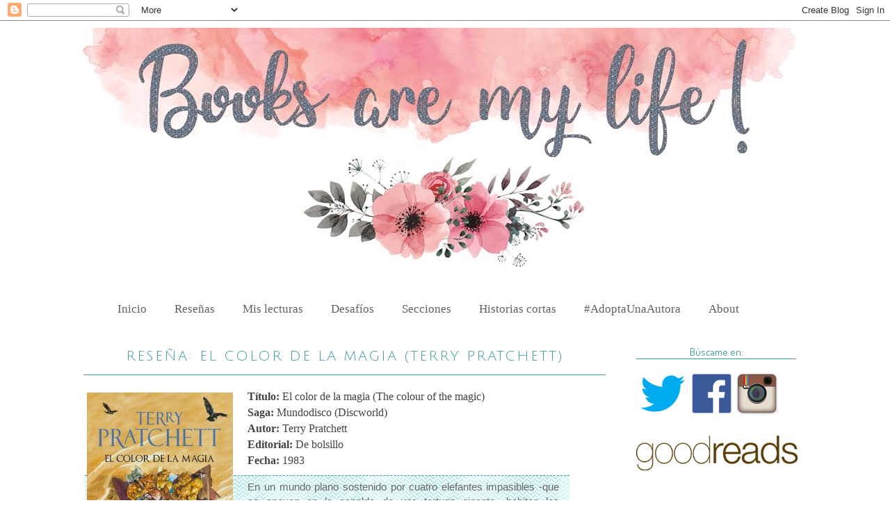

--- FILE ---
content_type: text/html; charset=UTF-8
request_url: https://thebooksaremylife.blogspot.com/2014/04/resena-el-color-de-la-magia-terry.html
body_size: 38473
content:
<!DOCTYPE html>
<html class='v2' dir='ltr' xmlns='http://www.w3.org/1999/xhtml' xmlns:b='http://www.google.com/2005/gml/b' xmlns:data='http://www.google.com/2005/gml/data' xmlns:expr='http://www.google.com/2005/gml/expr'>
<head>
<link href='https://www.blogger.com/static/v1/widgets/4128112664-css_bundle_v2.css' rel='stylesheet' type='text/css'/>
<meta content='width=1100' name='viewport'/>
<meta content='text/html; charset=UTF-8' http-equiv='Content-Type'/>
<meta content='blogger' name='generator'/>
<link href='https://thebooksaremylife.blogspot.com/favicon.ico' rel='icon' type='image/x-icon'/>
<link href='http://thebooksaremylife.blogspot.com/2014/04/resena-el-color-de-la-magia-terry.html' rel='canonical'/>
<link rel="alternate" type="application/atom+xml" title="Books are my Life! - Atom" href="https://thebooksaremylife.blogspot.com/feeds/posts/default" />
<link rel="alternate" type="application/rss+xml" title="Books are my Life! - RSS" href="https://thebooksaremylife.blogspot.com/feeds/posts/default?alt=rss" />
<link rel="service.post" type="application/atom+xml" title="Books are my Life! - Atom" href="https://www.blogger.com/feeds/6838586303617095588/posts/default" />

<link rel="alternate" type="application/atom+xml" title="Books are my Life! - Atom" href="https://thebooksaremylife.blogspot.com/feeds/285798785465200214/comments/default" />
<!--Can't find substitution for tag [blog.ieCssRetrofitLinks]-->
<link href='https://blogger.googleusercontent.com/img/b/R29vZ2xl/AVvXsEiu_oHjRxpUBQmJBEes5fismmflqidtwA3gz-BD2uGmrjst7-RnbJ-U7FVkDBpov8YpR3HA5hcTfFkEKpF5r_5eId4pM9IZRdig-ly9nWKVcb9wkP1S9i2CVBxo1fmbPVTMRMpAFWZSxjXi/s1600/789326.jpg' rel='image_src'/>
<meta content='http://thebooksaremylife.blogspot.com/2014/04/resena-el-color-de-la-magia-terry.html' property='og:url'/>
<meta content='Reseña: El color de la magia (Terry Pratchett)' property='og:title'/>
<meta content='   Título: El color de la magia (The colour of the magic)   Saga: Mundodisco (Discworld)   Autor: Terry Pratchett   Editorial: De bolsillo  ...' property='og:description'/>
<meta content='https://blogger.googleusercontent.com/img/b/R29vZ2xl/AVvXsEiu_oHjRxpUBQmJBEes5fismmflqidtwA3gz-BD2uGmrjst7-RnbJ-U7FVkDBpov8YpR3HA5hcTfFkEKpF5r_5eId4pM9IZRdig-ly9nWKVcb9wkP1S9i2CVBxo1fmbPVTMRMpAFWZSxjXi/w1200-h630-p-k-no-nu/789326.jpg' property='og:image'/>
<title>
Books are my Life!: Reseña: El color de la magia (Terry Pratchett)
</title>
<style type='text/css'>@font-face{font-family:'Josefin Slab';font-style:normal;font-weight:400;font-display:swap;src:url(//fonts.gstatic.com/s/josefinslab/v29/lW-swjwOK3Ps5GSJlNNkMalNpiZe_ldbOR4W71msR349KoKZAyOw3w.woff2)format('woff2');unicode-range:U+0000-00FF,U+0131,U+0152-0153,U+02BB-02BC,U+02C6,U+02DA,U+02DC,U+0304,U+0308,U+0329,U+2000-206F,U+20AC,U+2122,U+2191,U+2193,U+2212,U+2215,U+FEFF,U+FFFD;}</style>
<style id='page-skin-1' type='text/css'><!--
/*
-----------------------------------------------
Blogger Template Style
Name:     Simple
Designer: Josh Peterson
URL:      www.noaesthetic.com
----------------------------------------------- */
/* Variable definitions
<Group description="Post Title Color" selector="h3.post-title">
<Variable name="post.title.link.color" description="Link Color" type="color" default="#3F97A1"/>
<Variable name="post.title.hover.color" description="Link Hover Color" type="color" default="#086A87"/>
<Variable name="post.title.color" description="Color on Post Page" type="color" default="#3F97A1"/>
</Group>
====================
<Variable name="keycolor" description="Main Color" type="color" default="#66bbdd"/>
<Group description="Page Text" selector="body">
<Variable name="body.font" description="Font" type="font"
default="normal normal 12px Arial, Tahoma, Helvetica, FreeSans, sans-serif"/>
<Variable name="body.text.color" description="Text Color" type="color" default="#222222"/>
</Group>
<Group description="Backgrounds" selector=".body-fauxcolumns-outer">
<Variable name="body.background.color" description="Outer Background" type="color" default="#66bbdd"/>
<Variable name="content.background.color" description="Main Background" type="color" default="#ffffff"/>
<Variable name="header.background.color" description="Header Background" type="color" default="transparent"/>
</Group>
<Group description="Links" selector=".main-outer">
<Variable name="link.color" description="Link Color" type="color" default="#3f97a1"/>
<Variable name="link.visited.color" description="Visited Color" type="color" default="#477887"/>
<Variable name="link.hover.color" description="Hover Color" type="color" default="#086a87"/>
</Group>
<Group description="Blog Title" selector=".header h1">
<Variable name="header.font" description="Font" type="font"
default="normal normal 60px Arial, Tahoma, Helvetica, FreeSans, sans-serif"/>
<Variable name="header.text.color" description="Title Color" type="color" default="#3399bb" />
</Group>
<Group description="Blog Description" selector=".header .description">
<Variable name="description.text.color" description="Description Color" type="color"
default="#777777" />
</Group>
<Group description="Tabs Text" selector=".tabs-inner .widget li a">
<Variable name="tabs.font" description="Font" type="font"
default="normal normal 14px Arial, Tahoma, Helvetica, FreeSans, sans-serif"/>
<Variable name="tabs.text.color" description="Text Color" type="color" default="#999999"/>
<Variable name="tabs.selected.text.color" description="Selected Color" type="color" default="#000000"/>
</Group>
<Group description="Tabs Background" selector=".tabs-outer .PageList">
<Variable name="tabs.background.color" description="Background Color" type="color" default="#f5f5f5"/>
<Variable name="tabs.selected.background.color" description="Selected Color" type="color" default="#eeeeee"/>
</Group>
<Group description="Post Title" selector="h3.post-title, .comments h4">
<Variable name="post.title.font" description="Font" type="font"
default="normal normal 22px Arial, Tahoma, Helvetica, FreeSans, sans-serif"/>
</Group>
<Group description="Date Header" selector=".date-header">
<Variable name="date.header.color" description="Text Color" type="color"
default="#666666"/>
<Variable name="date.header.background.color" description="Background Color" type="color"
default="transparent"/>
</Group>
<Group description="Post Footer" selector=".post-footer">
<Variable name="post.footer.text.color" description="Text Color" type="color" default="#666666"/>
<Variable name="post.footer.background.color" description="Background Color" type="color"
default="#f9f9f9"/>
<Variable name="post.footer.border.color" description="Shadow Color" type="color" default="#eeeeee"/>
</Group>
<Group description="Gadgets" selector="h2">
<Variable name="widget.title.font" description="Title Font" type="font"
default="normal bold 11px Arial, Tahoma, Helvetica, FreeSans, sans-serif"/>
<Variable name="widget.title.text.color" description="Title Color" type="color" default="#3F97A1"/>
<Variable name="widget.alternate.text.color" description="Alternate Color" type="color" default="#999999"/>
</Group>
<Group description="Images" selector=".main-inner">
<Variable name="image.background.color" description="Background Color" type="color" default="#ffffff"/>
<Variable name="image.border.color" description="Border Color" type="color" default="#eeeeee"/>
<Variable name="image.text.color" description="Caption Text Color" type="color" default="#666666"/>
</Group>
<Group description="Accents" selector=".content-inner">
<Variable name="body.rule.color" description="Separator Line Color" type="color" default="#eeeeee"/>
<Variable name="tabs.border.color" description="Tabs Border Color" type="color" default="transparent"/>
</Group>
<Variable name="body.background" description="Body Background" type="background"
color="#ffffff" default="$(color) none repeat scroll top left"/>
<Variable name="body.background.override" description="Body Background Override" type="string" default=""/>
<Variable name="body.background.gradient.cap" description="Body Gradient Cap" type="url"
default="url(//www.blogblog.com/1kt/simple/gradients_light.png)"/>
<Variable name="body.background.gradient.tile" description="Body Gradient Tile" type="url"
default="url(//www.blogblog.com/1kt/simple/body_gradient_tile_light.png)"/>
<Variable name="content.background.color.selector" description="Content Background Color Selector" type="string" default=".content-inner"/>
<Variable name="content.padding" description="Content Padding" type="length" default="10px"/>
<Variable name="content.padding.horizontal" description="Content Horizontal Padding" type="length" default="10px"/>
<Variable name="content.shadow.spread" description="Content Shadow Spread" type="length" default="40px"/>
<Variable name="content.shadow.spread.webkit" description="Content Shadow Spread (WebKit)" type="length" default="5px"/>
<Variable name="content.shadow.spread.ie" description="Content Shadow Spread (IE)" type="length" default="10px"/>
<Variable name="main.border.width" description="Main Border Width" type="length" default="0"/>
<Variable name="header.background.gradient" description="Header Gradient" type="url" default="none"/>
<Variable name="header.shadow.offset.left" description="Header Shadow Offset Left" type="length" default="-1px"/>
<Variable name="header.shadow.offset.top" description="Header Shadow Offset Top" type="length" default="-1px"/>
<Variable name="header.shadow.spread" description="Header Shadow Spread" type="length" default="1px"/>
<Variable name="header.padding" description="Header Padding" type="length" default="30px"/>
<Variable name="header.border.size" description="Header Border Size" type="length" default="1px"/>
<Variable name="header.bottom.border.size" description="Header Bottom Border Size" type="length" default="1px"/>
<Variable name="header.border.horizontalsize" description="Header Horizontal Border Size" type="length" default="0"/>
<Variable name="description.text.size" description="Description Text Size" type="string" default="140%"/>
<Variable name="tabs.margin.top" description="Tabs Margin Top" type="length" default="0" />
<Variable name="tabs.margin.side" description="Tabs Side Margin" type="length" default="30px" />
<Variable name="tabs.background.gradient" description="Tabs Background Gradient" type="url"
default="url(//www.blogblog.com/1kt/simple/gradients_light.png)"/>
<Variable name="tabs.border.width" description="Tabs Border Width" type="length" default="1px"/>
<Variable name="tabs.bevel.border.width" description="Tabs Bevel Border Width" type="length" default="1px"/>
<Variable name="date.header.padding" description="Date Header Padding" type="string" default="inherit"/>
<Variable name="date.header.letterspacing" description="Date Header Letter Spacing" type="string" default="inherit"/>
<Variable name="date.header.margin" description="Date Header Margin" type="string" default="inherit"/>
<Variable name="post.margin.bottom" description="Post Bottom Margin" type="length" default="25px"/>
<Variable name="image.border.small.size" description="Image Border Small Size" type="length" default="2px"/>
<Variable name="image.border.large.size" description="Image Border Large Size" type="length" default="5px"/>
<Variable name="page.width.selector" description="Page Width Selector" type="string" default=".region-inner"/>
<Variable name="page.width" description="Page Width" type="string" default="auto"/>
<Variable name="main.section.margin" description="Main Section Margin" type="length" default="15px"/>
<Variable name="main.padding" description="Main Padding" type="length" default="15px"/>
<Variable name="main.padding.top" description="Main Padding Top" type="length" default="30px"/>
<Variable name="main.padding.bottom" description="Main Padding Bottom" type="length" default="30px"/>
<Variable name="paging.background"
color="#ffffff"
description="Background of blog paging area" type="background"
default="transparent none no-repeat scroll top center"/>
<Variable name="footer.bevel" description="Bevel border length of footer" type="length" default="0"/>
<Variable name="mobile.background.overlay" description="Mobile Background Overlay" type="string"
default="transparent none repeat scroll top left"/>
<Variable name="mobile.background.size" description="Mobile Background Size" type="string" default="auto"/>
<Variable name="mobile.button.color" description="Mobile Button Color" type="color" default="#ffffff" />
<Variable name="startSide" description="Side where text starts in blog language" type="automatic" default="left"/>
<Variable name="endSide" description="Side where text ends in blog language" type="automatic" default="right"/>
*/
/* Content
----------------------------------------------- */
body {
font: normal normal 14px 'Trebuchet MS', Trebuchet, Verdana, sans-serif;
color: #666666;
background: #ffffff none no-repeat scroll center center;
padding: 0 0 0 0;
}
html body .region-inner {
min-width: 0;
max-width: 100%;
width: auto;
}
a:link {
text-decoration:none;
color: #3f97a1;
}
a:visited {
text-decoration:none;
color: #477887;
}
a:hover {
text-decoration:underline;
color: #086a87;
}
.body-fauxcolumn-outer .fauxcolumn-inner {
background: transparent none repeat scroll top left;
_background-image: none;
}
.body-fauxcolumn-outer .cap-top {
position: absolute;
z-index: 1;
height: 400px;
width: 100%;
background: #ffffff none no-repeat scroll center center;
}
.body-fauxcolumn-outer .cap-top .cap-left {
width: 100%;
background: transparent none repeat-x scroll top left;
_background-image: none;
}
.content-outer {
border-right: 0px solid #086A87;
border-left: 0px solid #086A87;
border-top: 0px solid #086A87;
border-bottom: 0px solid #086A87;
margin-bottom: 1px;
}
.content-inner {
padding: 10px 40px;
}
.content-inner {
background-color: #ffffff;
}
/* Header
----------------------------------------------- */
.header-outer {
background: transparent none repeat-x scroll 0 -400px;
_background-image: none;
}
.Header h1 {
font: normal normal 40px 'Trebuchet MS',Trebuchet,Verdana,sans-serif;
color: #000000;
text-shadow: 0 0 0 rgba(0, 0, 0, .2);
}
.Header h1 a {
color: #000000;
}
.Header .description {
font-size: 18px;
color: #000000;
}
.header-inner .Header .titlewrapper {
padding: 22px 0;
}
.header-inner .Header .descriptionwrapper {
padding: 0 0;
}
/* Tabs
----------------------------------------------- */
#crosscol ul {z-index: 200; padding:0 !important;}
#crosscol li:hover {position:relative;}
#crosscol ul li {padding:0 !important;}
.tabs-outer {z-index:1;}
/* Columns
----------------------------------------------- */
.main-outer {
border-top: 0 solid transparent;
}
.fauxcolumn-left-outer .fauxcolumn-inner {
border-right: 1px solid transparent;
}
.fauxcolumn-right-outer .fauxcolumn-inner {
border-left: 1px solid transparent;
}
/* Headings
----------------------------------------------- */
h2 {
margin: 0 0 1em 0;
font: normal normal 15px 'Dosis', sans-serif;;
color: #3F97A1;
}
/* Widgets
----------------------------------------------- */
.widget .zippy {
color: #999999;
text-shadow: 2px 2px 1px rgba(0, 0, 0, .1);
}
.widget .popular-posts ul {
list-style: none;
}
/* Posts
----------------------------------------------- */
.date-header span {
background-color: transparent;
color: #999999;
padding: 0.4em;
letter-spacing: 3px;
margin: inherit;
}
.main-inner {
padding-top: 35px;
padding-bottom: 65px;
}
.main-inner .column-center-inner {
padding: 0 0;
}
.main-inner .column-center-inner .section {
margin: 0 1em;
}
.post {
margin: 0 0 45px 0;
}
h3.post-title, .comments h4 {
font: normal normal 22px 'Trebuchet MS',Trebuchet,Verdana,sans-serif;
margin: .75em 0 0;
}
.post-body {
font-size: 110%;
line-height: 1.4;
position: relative;
}
.post-body img, .post-body .tr-caption-container, .Profile img, .Image img,
.BlogList .item-thumbnail img {
padding: 2px;
background: transparent;
border: 1px solid transparent;
-moz-box-shadow: 0px 0px 0px rgba(0, 0, 0, .1);
-webkit-box-shadow: 0px 0px 0px rgba(0, 0, 0, .1);
box-shadow: 0px 0px 0px rgba(0, 0, 0, .1);
}
.post-body img, .post-body .tr-caption-container {
padding: 5px;
}
.post-body .tr-caption-container {
color: #666666;
}
.post-body .tr-caption-container img {
padding: 0;
background: transparent;
border: none;
-moz-box-shadow: 0 0 0 rgba(0, 0, 0, .1);
-webkit-box-shadow: 0 0 0 rgba(0, 0, 0, .1);
box-shadow: 0 0 0 rgba(0, 0, 0, .1);
}
.post-header {
margin: 0 0 1.5em;
line-height: 1.6;
font-size: 90%;
}
.post-footer {
margin: 20px -2px 0;
padding: 5px 10px;
color: #666666;
text-align: center;
background-color:
border-radius: 60px;
border-bottom: 0px solid #eeeeee;
line-height: 1.6;
font-size: 90%;
}
#comments .comment-author {
padding-top: 1.5em;
border-top: 1px solid transparent;
background-position: 0 1.5em;
}
#comments .comment-author:first-child {
padding-top: 0;
border-top: none;
}
.avatar-image-container {
margin: .2em 0 0;
}
#comments .avatar-image-container img {
border: 1px solid transparent;
}
/* Comments
----------------------------------------------- */
.comments .comments-content .icon.blog-author {
background-repeat: no-repeat;
background-image: url([data-uri]);
}
.comments .comments-content .loadmore a {
border-top: 1px solid #999999;
border-bottom: 1px solid #999999;
}
.comments .comment-thread.inline-thread {
background-color: #eeeeee;
}
.comments .continue {
border-top: 1px solid #999999;
}
/* Accents
---------------------------------------------- */
.section-columns td.columns-cell {
border-left: 1px solid transparent;
}
.blog-pager {
background:;
}
.blog-pager-older-link, .home-link,
.blog-pager-newer-link {
background-color: #ffffff;
padding: 5px;
}
.footer-outer {
border-top: 1px none #bbbbbb;
}
/* Mobile
----------------------------------------------- */
body.mobile  {
background-size: auto;
}
.mobile .body-fauxcolumn-outer {
background: transparent none repeat scroll top left;
}
.mobile .body-fauxcolumn-outer .cap-top {
background-size: 100% auto;
}
.mobile .content-outer {
-webkit-box-shadow: 0 0 3px rgba(0, 0, 0, .15);
box-shadow: 0 0 3px rgba(0, 0, 0, .15);
}
body.mobile .AdSense {
margin: 0 -0;
}
.mobile .tabs-inner .widget ul {
margin-left: 0;
margin-right: 0;
}
.mobile .post {
margin: 0;
}
.mobile .main-inner .column-center-inner .section {
margin: 0;
}
.mobile .date-header span {
padding: 0.1em 10px;
margin: 0 -10px;
}
.mobile h3.post-title
h3 {/*Zona del título de post*/
background: no-repeat url("https://blogger.googleusercontent.com/img/b/R29vZ2xl/AVvXsEgCaZh6SwAnQB_KZA4j85S0l82BEhzEgd8pPZ-QrpboXenXbmTxjCxjvyKlltlxF4rJLLVF5kFIPNLEK4AgvUN7Y0h2zBfNSju65myhIb_a8zgq4VOpMMKVjRqYSiv5gv0-Dbg6HnqkuI8/s1600/post-titulo.png"); /*Imagen de fondo*/
text-align: right; /*Alineación de la imagen, posición, left sería izquierda y center en el centro*/
border-bottom: 1px solid #3F97A1; /*Para poner línea debajo del título*/
}
h3:hover{
border-bottom: 1px solid #3F97A1;
}
h3.post-title {/*Título del post sin enlace*/
text-align:center; /*Alineación del texto, posición*/
font-family: 'Julius Sans One', sans-serif; /*Tipografía de texto*/
font-size:20px;  /*Tamaño de texto*/
color: #7BBEC9;  /*Color de texto*/
text-transform: uppercase; /*Texto en mayúscula*/
letter-spacing: 2px; /*Espacio entre letras*/
padding:15px; /*Espacio alrededor*/
border-bottom: 1px solid #3F97A1; /*Para poner línea debajo del título*/
}
h3.post-title a{ /*Título del post con enlace*/
font-family: 'Julius Sans One', sans-serif;
font-size:20px;
color: #3F97A1;
text-transform: uppercase;
letter-spacing: 2px;
padding:15px;
}
h3.post-title a:hover{ /*Título del post con enlace al pasar el ratón por encima*/
font-family: 'Julius Sans One', sans-serif;
font-size:20px;
color: ##195866;
text-transform: uppercase;
letter-spacing: 2px;
padding:15px;
}
{
margin: 0;
}
.mobile .blog-pager {
background: transparent none no-repeat scroll top
;
}
.mobile .footer-outer {
border-top: none;
}
.mobile .main-inner, .mobile .footer-inner {
background-color: #ffffff;
}
.mobile-index-contents {
color: #666666;
}
.mobile-link-button {
background-color: #3f97a1;
}
.mobile-link-button a:link, .mobile-link-button a:visited {
color: #ffffff;
}
.mobile .tabs-inner .section:first-child {
border-top: none;
}
.mobile .tabs-inner .PageList .widget-content {
background-color: transparent;
color: #444444;
border-top: 1px solid transparent;
border-bottom: 1px solid transparent;
}
.mobile .tabs-inner .PageList .widget-content .pagelist-arrow {
border-left: 1px solid transparent;
}
blockquote {
background: #CBE1EE url(https://blogger.googleusercontent.com/img/b/R29vZ2xl/AVvXsEjnjIe4pkyZqQGC1xhWmIgpWw9nq2GxE6XSoRaEyvQwMyOszVHeo2j1wT67QYAIKd5zUx9rUjF_-I36OBx2mjjNKl3pZdzaCtepE4CRGI78ZgLLdujI9G47_0WsDEWVNcdBLl7q53_98zsH/w140-h140-p/pattern+6.png) top left repeat;
padding: 5px 15px 10px 32px;
margin: 10px 15px 3px 3px;
width: 650px;
border-top: 1px dashed #3f97a1;
border-right: 0px dashed #17A7BA;
border-left: 0px dashed #17A7BA;
border-bottom: 1px dashed #3f97a1;
font-style: normal;
}
.PageList {text-align:center !important;}
.PageList li {display:inline !important; float:none !important;}
h3.post-title a, h3 {
color: #75d2ab;
}
h3.post-title { /*pdb*/
margin-top: -10px !important;
margin-left: 1px !important;
margin-bottom: 5px !important;
}
.sidebar h2{border-top: 0px dashed #3f97a1;
border-left: 0px solid #75d2ab;
border-right: 0px solid #75d2ab;
border-bottom: 1px solid #3f97a1;
text-align: center;}
.content-inner {
border: 0px solid #3F97A1;
border-radius: 25px; /*borrad esta línea si no queréis redondear las esquinas*/
}
/* Menú Desplegable LN
----------------------------------------------- */
#menuWrapper {
width:100%; /* Ancho del menú */
height:35px;
padding-left:14px;
background:#FFFFFF; /* Color de fondo del menú */
border-radius: 0px; /* Bordes redondeados, si queremos ponerlos */
}
.menu {
width: 100%;
float: left;
font-family: Georgia; /* Tipo de fuente*/
font-size:17px; /* Tamaño de la fuente */
font-weight:bold;
}
.menu ul {
float:left;
height:0px;
list-style:none;
margin:0;
padding:0;
border-radius: 0px 0px 0px 0px; /* Bordes redondeados del submenú, si queremos ponerlos */
}
.menu li{
float:left;
padding:0px;
}
.menu li a{
background:#FFFFFF url() bottom right repeat;
color:#645E5E; /* Color de la fuente */
display:block;
font-weight:normal;
line-height:35px;
margin:0px;
padding:0px 20px; /* Espacio entre cada pestaña */
text-align:center;
text-decoration:none;
}
.menu li a:hover, .menu ul li:hover a {
background: #3f97a1; /* Color de las pestañas al pasar el cursor */
color:#FFFFFF; /* Color del texto al pasar el cursor */
text-decoration:none;
}
.menu li ul {
background:#A9E0E9; /* Color de fondo de las subpestañitas */
display:none;
height:auto;
padding:0px;
margin:0px;
position:absolute;
width:200px; /* Ancho de las subpestañas */
z-index:100;
border-top:1px solid #fff; /* Borde superior de las subpestañas */
}
.menu li:hover ul{
display:block;
}
.menu li li {
display:block;
float:none;
margin:0px;
padding:0px;
width:200px;
}
.menu li:hover li a {
background:none;
border-radius: 0px 0px 0px 0px; /* Borde redondo de las subpestañas, si queremos ponerlo */
}
.menu li ul a {
display:block;
height:35px;
font-size:12px;
font-style:normal;
margin:0px;
padding:0px 10px 0px 15px;
text-align:left;
}
.menu li ul a:hover, .menu li ul li:hover a{
background:#FFFFFF; /* Color de las subpestañas al pasar el cursor por encima */
color:#414141; /* Color de las letras*/
text-decoration:none;
}
.menu {
margin-center: 100px; /*Juega con el % o los píxeles para centrar el menú entero*/
}
#menu {text-align:center !important;}
#menu li {display:inline !important; float:none !important; text-align:center !important;}
<!-- Post populares -->
#PopularPosts1 ul{margin:0;padding:4px 0;list-style-type:none}
#PopularPosts1 ul li{position:relative;margin:5px 0;border:0;padding:8px}
#PopularPosts1 ul li:first-child{background: #ff4c54; /**color 1 bloque**/
width:100%} /**Tamaño 1 bloque**/
#PopularPosts1 ul li:first-child:after{content:"1"}
#PopularPosts1 ul li:first-child + li{background:#ff764c; /**color 2 bloque**/
width:93%} /**Tamaño 2 bloque**/
#PopularPosts1 ul li:first-child + li:after{content:"2"}
#PopularPosts1 ul li:first-child + li + li{background:#ffde4c; /**color 3 bloque**/
width:84%}/**Tamaño 3 bloque**/
#PopularPosts1 ul li:first-child + li + li:after{content:"3"}
#PopularPosts1 ul li:first-child + li + li + li{background:#c7f25f; /**color 4 bloque**/
width:77%} /**Tamaño 4 bloque**/
#PopularPosts1 ul li:first-child + li + li + li:after{content:"4"}
#PopularPosts1 ul li:first-child + li + li + li + li{background:#33c9f7; /**color 5 bloque**/
width:70%} /**Tamaño 5 bloque**/
#PopularPosts1 ul li:first-child + li + li + li + li:after{content:"5"}
#PopularPosts1 ul li:first-child:after,
#PopularPosts1 ul li:first-child + li:after,
#PopularPosts1 ul li:first-child + li + li:after,
#PopularPosts1 ul li:first-child + li + li + li:after,
#PopularPosts1 ul li:first-child + li + li + li + li:after{position:absolute;top:6px;right:-25px;border-radius:60%;background:#000;width:32px;height:32px;text-align:center;font-size:26px;color:#fff}
#PopularPosts1 ul li .item-thumbnail{float:left;border:0;margin-right:25px;background:transparent;padding:0;width:80px;height:80px;}
#PopularPosts1 ul li a
{font-size:16px;  /**Tamaño titulo**/
color:#000;  /**Color titulo**/
text-decoration:none}
#PopularPosts1 ul li a:hover
{color:#222;  /**Color titulo al pasar el raton por encima**/
text-decoration:none}
#PopularPosts1 img{
-moz-border-radius: 150px;
-webkit-border-radius: 100px;
border-radius: 100px;
-webkit-transition: all 0.2s ease;
-moz-transition: all 0.2s ease;
transition: all 0.2s ease;
padding:6px;
border:1px solid #fff !important;
}
#PopularPosts1 img:hover {
border-radius: 0 0 0 0;
-moz-transform: scale(1.2) rotate(-711deg) ;
-webkit-transform: scale(1.2) rotate(-711deg) ;
-o-transform: scale(1.2) rotate(-711deg) ;
-ms-transform: scale(1.2) rotate(-711deg) ;
transform: scale(1.2) rotate(-711deg) ;
}
<!-- Post populares  -->
.post-labels {border: 1px solid #FFFFFF;/* borde del cuadro*/padding: 5px; /*espacio que separa las estiquetas del recuadro*/letter-spacing: 3px; /*separación entre caracteres*/font-family: 'Open Sans' , sans-serif;/*tipo de letra*/font-size: 10px;/*tamaño de letra*/text-transform: uppercase;/*todo mayúsculas, borra si no quieres*/text-align: center;/*etiquetas centradas en el post*/display: block; /* tan ancho como la entrada*/}
.post-labels {padding: 3px;/*espacio que separa las estiquetas del resto*/
letter-spacing: 3px;/*separación entre caracteres*/
font-family: 'Julius Sans One', sans-serif;/*tipo de letra*/
font-size: 9px;/*tamaño de letra*/
text-transform: uppercase;/*todo mayúsculas, borra si no quieres*/
text-align: center;/*etiquetas centradas en el post*/
display: block;/* tan ancho como la entrada*/
}
.feed-links {
visibility:hidden;
display:none;}
h3.post-title {
color:#3F97A1;
}
h3.post-title a, h3.post-title a:visited {
color:#3F97A1;
}
h3.post-title a:hover {
color:#086A87;
}
/*Comentarios*/
/*botones responder, comentar, etc*/
.comments .comment .comment-actions a, .comments .thread-toggle a, .comments .continue a, .comments
.comments-content .loadmore a {
width: 100%;
display: inline;
color: #fff; /* Color del enlace */
background:  #617073; /* Color de fondo */
text-decoration: none;
padding: 3px 12px;
margin-right: 5px;
white-space: nowrap;
vertical-align: middle;
font-family:Times New Roman;
font-size:13px;
font-weight:bold;
font-style:italic;
}
/*Responder en comentarios anidados*/
.continue a {
color: #fff !important; font: bold 11px georgia;
display: inline-block !important;
margin-top: 0px;
padding: 3px 8px !important;
}
/*Contenedor del avatar*/
.comments .avatar-image-container {
border: 0px solid #2D82F6;
box-shadow: 0px 0px 0px #ABABAB;
float: left;
margin-left: -10px;
max-height: 60px !important;
overflow: hidden;
width: 50px !important;
height:50px !important;
}
#comments .avatar-image-container img {
height: 50px; max-width: 50px;
}
/*Cuerpo del comentario*/
.comments .comment-block {
background: #ffffff;
padding: 3px 10px;
}
/*Nick de usuario de los comentarios*/
.comment-header {
background:#F4FAFF;
padding:8px;
text-decorative:none;
}
/*Título'no hay comentarios'*/
h4{
background:#F4FAFF;
border: 0px dashed#A9E0E9;
padding:5px;
text-align:center;
color:#617073;
text-shadow: 0px 0px 0px #FFFFFF;
position: relative;
top:-20px;
left:20px;
width:600px;
font-family: merienda;
font-size:20px;
}
--></style>
<style id='template-skin-1' type='text/css'><!--
body {
min-width: 1150px;
}
.content-outer, .content-fauxcolumn-outer, .region-inner {
min-width: 1150px;
max-width: 1150px;
_width: 1150px;
}
.main-inner .columns {
padding-left: 0;
padding-right: 290px;
}
.main-inner .fauxcolumn-center-outer {
left: 0;
right: 290px;
/* IE6 does not respect left and right together */
_width: expression(this.parentNode.offsetWidth -
parseInt("0") -
parseInt("290px") + 'px');
}
.main-inner .fauxcolumn-left-outer {
width: 0;
}
.main-inner .fauxcolumn-right-outer {
width: 290px;
}
.main-inner .column-left-outer {
width: 0;
right: 100%;
margin-left: -0;
}
.main-inner .column-right-outer {
width: 290px;
margin-right: -290px;
}
#layout {
min-width: 0;
}
#layout .content-outer {
min-width: 0;
width: 800px;
}
#layout .region-inner {
min-width: 0;
width: auto;
}
--></style>
<link href='https://fonts.googleapis.com/css?family=Amatic+SC|Amita:400,700|Atma:400,600|Bad+Script|Berkshire+Swash|Cookie|Courgette|Dosis:400,700|Handlee|Julius+Sans+One|Poiret+One|Sacramento|Satisfy' rel='stylesheet'/>
<link href='https://www.blogger.com/dyn-css/authorization.css?targetBlogID=6838586303617095588&amp;zx=ff7b5a60-8deb-4888-ab7d-206aeb63ba9b' media='none' onload='if(media!=&#39;all&#39;)media=&#39;all&#39;' rel='stylesheet'/><noscript><link href='https://www.blogger.com/dyn-css/authorization.css?targetBlogID=6838586303617095588&amp;zx=ff7b5a60-8deb-4888-ab7d-206aeb63ba9b' rel='stylesheet'/></noscript>
<meta name='google-adsense-platform-account' content='ca-host-pub-1556223355139109'/>
<meta name='google-adsense-platform-domain' content='blogspot.com'/>

</head>
<body class='loading'>
<div class='navbar section' id='navbar'><div class='widget Navbar' data-version='1' id='Navbar1'><script type="text/javascript">
    function setAttributeOnload(object, attribute, val) {
      if(window.addEventListener) {
        window.addEventListener('load',
          function(){ object[attribute] = val; }, false);
      } else {
        window.attachEvent('onload', function(){ object[attribute] = val; });
      }
    }
  </script>
<div id="navbar-iframe-container"></div>
<script type="text/javascript" src="https://apis.google.com/js/platform.js"></script>
<script type="text/javascript">
      gapi.load("gapi.iframes:gapi.iframes.style.bubble", function() {
        if (gapi.iframes && gapi.iframes.getContext) {
          gapi.iframes.getContext().openChild({
              url: 'https://www.blogger.com/navbar/6838586303617095588?po\x3d285798785465200214\x26origin\x3dhttps://thebooksaremylife.blogspot.com',
              where: document.getElementById("navbar-iframe-container"),
              id: "navbar-iframe"
          });
        }
      });
    </script><script type="text/javascript">
(function() {
var script = document.createElement('script');
script.type = 'text/javascript';
script.src = '//pagead2.googlesyndication.com/pagead/js/google_top_exp.js';
var head = document.getElementsByTagName('head')[0];
if (head) {
head.appendChild(script);
}})();
</script>
</div></div>
<div class='body-fauxcolumns'>
<div class='fauxcolumn-outer body-fauxcolumn-outer'>
<div class='cap-top'>
<div class='cap-left'></div>
<div class='cap-right'></div>
</div>
<div class='fauxborder-left'>
<div class='fauxborder-right'></div>
<div class='fauxcolumn-inner'>
</div>
</div>
<div class='cap-bottom'>
<div class='cap-left'></div>
<div class='cap-right'></div>
</div>
</div>
</div>
<div class='content'>
<div class='content-fauxcolumns'>
<div class='fauxcolumn-outer content-fauxcolumn-outer'>
<div class='cap-top'>
<div class='cap-left'></div>
<div class='cap-right'></div>
</div>
<div class='fauxborder-left'>
<div class='fauxborder-right'></div>
<div class='fauxcolumn-inner'>
</div>
</div>
<div class='cap-bottom'>
<div class='cap-left'></div>
<div class='cap-right'></div>
</div>
</div>
</div>
<div class='content-outer'>
<div class='content-cap-top cap-top'>
<div class='cap-left'></div>
<div class='cap-right'></div>
</div>
<div class='fauxborder-left content-fauxborder-left'>
<div class='fauxborder-right content-fauxborder-right'></div>
<div class='content-inner'>
<header>
<div class='header-outer'>
<div class='header-cap-top cap-top'>
<div class='cap-left'></div>
<div class='cap-right'></div>
</div>
<div class='fauxborder-left header-fauxborder-left'>
<div class='fauxborder-right header-fauxborder-right'></div>
<div class='region-inner header-inner'>
<div class='header section' id='header'><div class='widget Header' data-version='1' id='Header1'>
<div id='header-inner'>
<a href='https://thebooksaremylife.blogspot.com/' style='display: block'>
<img alt='Books are my Life!' height='357px; ' id='Header1_headerimg' src='https://blogger.googleusercontent.com/img/b/R29vZ2xl/AVvXsEgKtR4ptPdpFwIjV1hzRVqhXJYdOBescWEDej0b6l8LBvFG1eJXk4ujRs8aW1Jn-vJNhs5S4z0gFcvw_ab77zEZ80SfJGNXZUVKiicRIl5342cJrbUJ_EXRnFaKy2kh5VfquURzIQKoXekl/s1600/header12.jpg' style='display: block' width='1070px; '/>
</a>
</div>
</div></div>
</div>
</div>
<div class='header-cap-bottom cap-bottom'>
<div class='cap-left'></div>
<div class='cap-right'></div>
</div>
</div>
</header>
<div class='tabs-outer'>
<div class='tabs-cap-top cap-top'>
<div class='cap-left'></div>
<div class='cap-right'></div>
</div>
<div class='fauxborder-left tabs-fauxborder-left'>
<div class='fauxborder-right tabs-fauxborder-right'></div>
<div class='region-inner tabs-inner'>
<div class='no-items section' id='crosscol'></div>
<div class='section' id='crosscol-overflow'><div class='widget HTML' data-version='1' id='HTML8'>
<div class='widget-content'>
<div id='menuWrapper'>
<div class='menu'>
<ul>
<li><a href="https://thebooksaremylife.blogspot.com">Inicio</a></li>
<li><a href="#">Reseñas</a>
<ul>
<li><a href="https://thebooksaremylife.blogspot.com/p/por-titulos.html">Por títulos</a></li>
<li><a href="https://thebooksaremylife.blogspot.com/p/resenas-por-autor.html">Por autor</a></li>
</ul>
</li>
<li><a href="#">Mis lecturas</a>
<ul>
<li><a href="https://thebooksaremylife.blogspot.com/p/lecturas-2014.html">2014</a></li>
<li><a href="https://thebooksaremylife.blogspot.com/2015/01/desafio-de-lecturas-2015.html">2015</a></li>
<li><a href="https://thebooksaremylife.blogspot.com/2016/01/desafio-general-de-lecturas.html">2016</a></li>
<li><a href="https://thebooksaremylife.blogspot.com/2017/03/reto-de-lectura-2017.html">2017</a></li>
<li><a href="https://thebooksaremylife.blogspot.com/2018/01/reto-de-lectura-2018.html">2018</a></li>
<li><a href="URL">Sagas completadas</a></li>
<li><a href="https://thebooksaremylife.blogspot.com/2015/04/sagas-abandonadas.html">Sagas abandonadas</a></li>
</ul>
</li>
<li><a href="#">Desafíos</a>
<ul>
<li><a href="https://thebooksaremylife.blogspot.com/2014/01/retos-2014.html">2014</a></li>
<li><a href="https://thebooksaremylife.blogspot.com/2015/11/retos-2015.html">2015</a></li>
<li><a href="https://thebooksaremylife.blogspot.com/p/con.html">2016</a></li>
<li><a href="https://thebooksaremylife.blogspot.com/p/retos-2017.html">2017</a></li>
<li><a href="https://thebooksaremylife.blogspot.com/2015/11/retos-atemporales.html">Retos atemporales</a></li>
</ul>
</li>
<li><a href="#">Secciones</a>
<ul>
<li><a href="https://thebooksaremylife.blogspot.com/p/top.html">Top Ten Tuesday</a></li>
<li><a href="https://thebooksaremylife.blogspot.com/p/booktags.html">Booktags</a></li>
<li><a href="https://thebooksaremylife.blogspot.com/p/in-my-mailbox.html">In mail mailbox</a></li>
<li><a href="https://thebooksaremylife.blogspot.com/search/label/Resumiendo">Resumiendo</a></li>
<li><a href="https://thebooksaremylife.blogspot.com/p/wow.html">Waiting on wednesday</a></li>
<li><a href="https://thebooksaremylife.blogspot.com/p/music-is-live.html">Music is live</a></li>
<li><a href="https://thebooksaremylife.blogspot.com/p/hablemos-de.html">Hablemos de...</a></li>
<li><a href="https://thebooksaremylife.blogspot.com/p/conociendo-a.html">Conociendo a...</a></li>
</ul>
</li>
<li><a href="https://thebooksaremylife.blogspot.com/p/blog-page.html">Historias cortas</a>
</li>
<li><a href="#">#AdoptaUnaAutora</a>
<ul>
<li><a href="https://thebooksaremylife.blogspot.com/p/proyecto-adopta-una-autora.html">Robin Hobb</a></li>
<li><a href="https://thebooksaremylife.blogspot.com/p/descubriendo.html">Descubriendo</a></li>
</ul>
</li>
<li><a href="https://thebooksaremylife.blogspot.com/p/about.html">About</a>
</li>
</ul>
</div></div>
</div>
<div class='clear'></div>
</div></div>
</div>
</div>
<div class='tabs-cap-bottom cap-bottom'>
<div class='cap-left'></div>
<div class='cap-right'></div>
</div>
</div>
<div class='main-outer'>
<div class='main-cap-top cap-top'>
<div class='cap-left'></div>
<div class='cap-right'></div>
</div>
<div class='fauxborder-left main-fauxborder-left'>
<div class='fauxborder-right main-fauxborder-right'></div>
<div class='region-inner main-inner'>
<div class='columns fauxcolumns'>
<div class='fauxcolumn-outer fauxcolumn-center-outer'>
<div class='cap-top'>
<div class='cap-left'></div>
<div class='cap-right'></div>
</div>
<div class='fauxborder-left'>
<div class='fauxborder-right'></div>
<div class='fauxcolumn-inner'>
</div>
</div>
<div class='cap-bottom'>
<div class='cap-left'></div>
<div class='cap-right'></div>
</div>
</div>
<div class='fauxcolumn-outer fauxcolumn-left-outer'>
<div class='cap-top'>
<div class='cap-left'></div>
<div class='cap-right'></div>
</div>
<div class='fauxborder-left'>
<div class='fauxborder-right'></div>
<div class='fauxcolumn-inner'>
</div>
</div>
<div class='cap-bottom'>
<div class='cap-left'></div>
<div class='cap-right'></div>
</div>
</div>
<div class='fauxcolumn-outer fauxcolumn-right-outer'>
<div class='cap-top'>
<div class='cap-left'></div>
<div class='cap-right'></div>
</div>
<div class='fauxborder-left'>
<div class='fauxborder-right'></div>
<div class='fauxcolumn-inner'>
</div>
</div>
<div class='cap-bottom'>
<div class='cap-left'></div>
<div class='cap-right'></div>
</div>
</div>
<!-- corrects IE6 width calculation -->
<div class='columns-inner'>
<div class='column-center-outer'>
<div class='column-center-inner'>
<div class='main section' id='main'><div class='widget Blog' data-version='1' id='Blog1'>
<div class='blog-posts hfeed'>

                                        <div class="date-outer">
                                      

                                        <div class="date-posts">
                                      
<div class='post-outer'>
<div class='post hentry' itemprop='blogPost' itemscope='itemscope' itemtype='http://schema.org/BlogPosting'>
<meta content='https://blogger.googleusercontent.com/img/b/R29vZ2xl/AVvXsEiu_oHjRxpUBQmJBEes5fismmflqidtwA3gz-BD2uGmrjst7-RnbJ-U7FVkDBpov8YpR3HA5hcTfFkEKpF5r_5eId4pM9IZRdig-ly9nWKVcb9wkP1S9i2CVBxo1fmbPVTMRMpAFWZSxjXi/s1600/789326.jpg' itemprop='image_url'/>
<meta content='6838586303617095588' itemprop='blogId'/>
<meta content='285798785465200214' itemprop='postId'/>
<a name='285798785465200214'></a>
<h3 class='post-title entry-title' itemprop='name'>
Reseña: El color de la magia (Terry Pratchett)
</h3>
<div class='post-header'>
<div class='post-header-line-1'></div>
</div>
<div class='post-body entry-content' id='post-body-285798785465200214' itemprop='description articleBody'>
<div class="separator" style="clear: both; text-align: center;">
<a href="https://blogger.googleusercontent.com/img/b/R29vZ2xl/AVvXsEiu_oHjRxpUBQmJBEes5fismmflqidtwA3gz-BD2uGmrjst7-RnbJ-U7FVkDBpov8YpR3HA5hcTfFkEKpF5r_5eId4pM9IZRdig-ly9nWKVcb9wkP1S9i2CVBxo1fmbPVTMRMpAFWZSxjXi/s1600/789326.jpg" imageanchor="1" style="clear: left; float: left; margin-bottom: 1em; margin-right: 1em;"><img border="0" height="320" src="https://blogger.googleusercontent.com/img/b/R29vZ2xl/AVvXsEiu_oHjRxpUBQmJBEes5fismmflqidtwA3gz-BD2uGmrjst7-RnbJ-U7FVkDBpov8YpR3HA5hcTfFkEKpF5r_5eId4pM9IZRdig-ly9nWKVcb9wkP1S9i2CVBxo1fmbPVTMRMpAFWZSxjXi/s1600/789326.jpg" width="210" /></a></div>
<div style="color: #7f7f7f; font-family: Neucha; font-size: 15px; line-height: 21.559999465942383px;">
<b style="color: #444444; font-family: Georgia, 'Times New Roman', serif; font-size: 15.555556297302246px; line-height: 23.955554962158203px; text-align: justify;">Título: </b><span style="color: #444444; font-family: Georgia, 'Times New Roman', serif; font-size: 15.555556297302246px; line-height: 23.955554962158203px; text-align: justify;">El color de la magia (The colour of the magic)</span></div>
<div style="color: #7f7f7f; font-family: Neucha; font-size: 15px; line-height: 21.559999465942383px;">
<b style="color: #444444; font-family: Georgia, 'Times New Roman', serif; font-size: 15.555556297302246px; line-height: 23.955554962158203px; text-align: justify;">Saga: </b><span style="color: #444444; font-family: Georgia, 'Times New Roman', serif; font-size: 15.555556297302246px; line-height: 23.955554962158203px; text-align: justify;">Mundodisco (Discworld)</span></div>
<div style="color: #7f7f7f; font-family: Neucha; font-size: 15px; line-height: 21.559999465942383px;">
<b style="color: #444444; font-family: Georgia, 'Times New Roman', serif; font-size: 15.555556297302246px; line-height: 23.955554962158203px; text-align: justify;">Autor: </b><span style="color: #444444; font-family: Georgia, 'Times New Roman', serif; font-size: 15.555556297302246px; line-height: 23.955554962158203px; text-align: justify;">Terry Pratchett</span></div>
<div style="color: #7f7f7f; font-family: Neucha; font-size: 15px; line-height: 21.559999465942383px;">
<b style="color: #444444; font-family: Georgia, 'Times New Roman', serif; font-size: 15.555556297302246px; line-height: 23.955554962158203px; text-align: justify;">Editorial: </b><span style="color: #444444; font-family: Georgia, 'Times New Roman', serif; font-size: 15.555556297302246px; line-height: 23.955554962158203px; text-align: justify;">De bolsillo</span></div>
<div style="color: #7f7f7f; font-family: Neucha; font-size: 15px; line-height: 21.559999465942383px;">
<b style="color: #444444; font-family: Georgia, 'Times New Roman', serif; font-size: 15.555556297302246px; line-height: 23.955554962158203px; text-align: justify;">Fecha:&nbsp;</b><span style="color: #444444; font-family: Georgia, 'Times New Roman', serif; font-size: 15.555556297302246px; line-height: 23.955554962158203px; text-align: justify;">1983</span></div>
<blockquote class="tr_bq" style="text-align: justify;">
En un mundo plano sostenido por cuatro elefantes impasibles -que se apoyan en la espalda de una tortuga gigante- habitan los estrafalarios personajes de esta novela: un hechicero avaro y torpe, un turista ingenuo cuyo fiero equipaje le sigue a todas partes sostenido por cientos de patitas, dragones que existen si se cree en ellos, gremios de ladrones y asesinos, espadas mágicas, la Muerte y, por supuesto, un extenso catálogo de magos y demonios... En esta serie de novelas se dan cita todos los temas y situaciones del género fantástico, visto a través del personalismo y corrosivo sentido de la comicidad de un autor inglés que se ha convertido en uno de los escritores de humor de mayor éxito y fama en el mundo.</blockquote>
<div style="text-align: justify;">
<a href="https://blogger.googleusercontent.com/img/b/R29vZ2xl/AVvXsEjk_q6xlD0PEh4CkuRN7bUeXT_FeVSheSBien_YEXTk9f4MrUqzWI8zFtxInWp_8kkFTphMUzlPvbPi4sik9jcVRwKXuf8A8SEYh57L8dQ_lXNTLbcX2uATcrFJLbXpq-C6A-Y7TAPh8sTE/s1600/images.jpg" imageanchor="1" style="clear: right; float: right; margin-bottom: 1em; margin-left: 1em;"><img border="0" height="199" src="https://blogger.googleusercontent.com/img/b/R29vZ2xl/AVvXsEjk_q6xlD0PEh4CkuRN7bUeXT_FeVSheSBien_YEXTk9f4MrUqzWI8zFtxInWp_8kkFTphMUzlPvbPi4sik9jcVRwKXuf8A8SEYh57L8dQ_lXNTLbcX2uATcrFJLbXpq-C6A-Y7TAPh8sTE/s1600/images.jpg" width="320" /></a><span style="font-family: Helvetica Neue, Arial, Helvetica, sans-serif;"><span style="color: #444444;">Mi primer encuentro con la prosa de Terry Pratchett ha sido en verdad agradable. Su loco estilo al contar historias, </span><b><span style="color: #3d85c6;">aderezado con el humor inglés y su infinita y loca y divertida imaginación </span></b><span style="color: #444444;">han supuesto una buena lectura.</span></span></div>
<div style="text-align: justify;">
<span style="font-family: Helvetica Neue, Arial, Helvetica, sans-serif;"><span style="color: #444444;">En la primera entrega de la interminable saga </span><i style="color: #444444;">Mundodisco</i><span style="color: #444444;">, pues son 40 títulos los que hay, Pratchett nos presenta, entre otros personajes, a Rincewind, </span><b><span style="color: #6aa84f;">un mago de pacotilla que fue expulsado de la universidad </span></b><span style="color: #444444;">y el único hechizo que 'sabe' es uno que quizá sea muy poderoso y si lo pronuncia puede provocar una gran&nbsp;catástrofe, o quizá nada... razón por la cual, aunque se burlen de él por ser tan malo con los misterios de la magia, se le teme por que quién sabe que si acaso </span><b><span style="color: #e69138;">un día se moleste lo suficiente para lanzar el hechizo destructor.</span></b></span></div>
<div style="text-align: justify;">
<span style="font-family: Helvetica Neue, Arial, Helvetica, sans-serif;"><span style="color: #444444;">Otro de los muchos personajes que pueblan las páginas de </span><i style="color: #444444;">El color de la magia</i><span style="color: #444444;">, es Dosflores y El Equipaje </span><i style="color: #444444;">&#8212;mención honorífica a este agradable objeto que con sus patitas va en pos de su amo y lo defiende fieramente&#8212;</i><span style="color: #444444;">&nbsp;Dosflores es el primer turista del Mundodisco, </span><b><span style="color: #3d85c6;">en el que se encarna la juventud, ingenuidad y pureza;</span></b><span style="color: #444444;"> este se ve relegado al cuidado de Rincewind con quien vivirá numerosas y locas aventuras.&nbsp;</span></span><br />
<span style="font-family: Helvetica Neue, Arial, Helvetica, sans-serif;"><span style="color: #444444;">Mención especial merece La Muerte, </span><b><span style="color: #6aa84f;">un personaje de lo más original e interesante; </span></b><span style="color: #444444;">puedo decir con seguridad que varias de las mejores escenas del libro suceden cuando ella aparece. Como dije, hay variedad de personajes, desde emperadores, negociantes, Jinetes dragón y héroes, hasta mercenarios y asesinos, pasando por ladrones e indigentes, </span><b><span style="color: #e69138;">todos con sus motivos e ideas de hacer el bien, </span></b><span style="color: #444444;">las cuales no pierden importancia en la trama.</span></span></div>
<div style="text-align: justify;">
<a href="https://blogger.googleusercontent.com/img/b/R29vZ2xl/AVvXsEj4ZYwwtuTm40J7lSsnpStEIBnymKmwHn1FA1BvPa8ixHx-1bDpK-rf9CAxKYLVFbfejp50fsZn5TCzi6LxLkA-gPHuTB-C8SovrEMdJmq0ZOdx5qejkP1cVc249YgrM1JNEHGA_blPA060/s1600/descarga.jpg" imageanchor="1" style="clear: left; float: left; margin-bottom: 1em; margin-right: 1em;"><img border="0" src="https://blogger.googleusercontent.com/img/b/R29vZ2xl/AVvXsEj4ZYwwtuTm40J7lSsnpStEIBnymKmwHn1FA1BvPa8ixHx-1bDpK-rf9CAxKYLVFbfejp50fsZn5TCzi6LxLkA-gPHuTB-C8SovrEMdJmq0ZOdx5qejkP1cVc249YgrM1JNEHGA_blPA060/s1600/descarga.jpg" /></a><span style="font-family: Helvetica Neue, Arial, Helvetica, sans-serif;"><span style="color: #444444;">Hay que ver también la forma en que están presentados los dioses, </span><b><span style="color: #3d85c6;">la gente los maldice más que adorarlos </span></b><span style="color: #444444;">y ellos no se quedan atrás, pues se lo pasan bomba jugando con la vida de los personajes en un tablero de dados.</span></span></div>
<div style="text-align: justify;">
<span class="Apple-style-span" style="font-family: 'Helvetica Neue', Arial, Helvetica, sans-serif;"><span style="color: #444444;">El mundo creado por Terry es en verdad muy llamativo, </span><b><span style="color: #6aa84f;">desborda originalidad e imaginación en todos sus aspectos,</span></b><span style="color: #444444;"> pues como el nombre de la saga lo indica, es en forma de disco, el cual es llevado por 4 elefantes, encima del caparazón de Gran A'Tuin, la tortuga que no se sabe si es macho o hembra pero en esas averiguaciones están. El Mundodisco </span><b><span style="color: #e69138;">es un lugar donde la magia, el color y los números tienen mucha importancia, </span></b><span style="color: #444444;">además, en lugar de que sea 7, 12 o 13 el número perfecto o el número malo, acá lo es el 8, son 8 las estaciones, 8 los colores principales, es 8 el número del Creador, etc.&nbsp;</span></span><span style="font-family: 'Helvetica Neue', Arial, Helvetica, sans-serif;"><span style="color: #444444;">Es un lugar fantástico </span><b><span style="color: #3d85c6;">en dónde todo puede ser posible,</span></b><span style="color: #444444;"> dónde existen criaturas inimaginables, también están los dragones pero sólo cuando se cree lo suficiente en ellos, </span><b><span style="color: #6aa84f;">ay de aquel que pierda la fe en medio de un vuelo, </span></b><span style="color: #444444;">como bien le pasa en alguna ocasión a nuestro pobre mago.</span></span></div>
<div style="text-align: justify;">
<span style="font-family: Helvetica Neue, Arial, Helvetica, sans-serif;"><span style="color: #444444;">La historia tiene muchos&nbsp;matices, en&nbsp;medio&nbsp;de todas esas escenas divertidas, descabelladas y completamente absurdas podemos encontrar más de </span><b><span style="color: #e69138;">algún guiño a elementos sociales, políticos y religiosos de nuestro mundo,</span></b><span style="color: #444444;"> todo con humor, claro está. Y también </span><b><span style="color: #3d85c6;">referencias graciosas a los elementos de grandes obras de la literatura,</span></b><span style="color: #444444;"> de la fantástica principalmente.</span></span><br />
<b style="color: #444444; font-family: 'Helvetica Neue', Arial, Helvetica, sans-serif;"><span style="color: #6aa84f;">Si bien no es una lectura muy trascendental, </span></b><span style="color: #444444; font-family: 'Helvetica Neue', Arial, Helvetica, sans-serif;">ha sido una buena introducción a la historia y me ha dejado con muchas ganas de continuar leyendo, </span><b style="color: #444444; font-family: 'Helvetica Neue', Arial, Helvetica, sans-serif;"><span style="color: #e69138;">sólo espero que me alcance la vida para leerlos todos, </span></b><span style="color: #444444; font-family: 'Helvetica Neue', Arial, Helvetica, sans-serif;">por ahora tengo la idea de volver a encontrarme pronto con Rincewind y su travesía por el Mundodisco, que el pobre se ha quedado suspendido &#8212;así literal&#8212; entonces quiero saber como le va.</span></div>
<div style="text-align: justify;">
<div class="separator" style="clear: both; text-align: center;">
<a href="https://blogger.googleusercontent.com/img/b/R29vZ2xl/AVvXsEjdSiXdMSzVpKVNrGq5Lwuw7RsQzTQ_I76lI3Ix011hI30XpubdT1267z3myZ1UbSuvHzQbARZeg8HLAw9Nc4duutESHQ3f226mRYAo2GYlN0JGEUjVQ_EwHHt726eu4_3tMae43BSD5Ul9/s1600/mundodisco-sobre-elefantes.jpg" imageanchor="1" style="margin-left: 1em; margin-right: 1em;"><img border="0" height="240" src="https://blogger.googleusercontent.com/img/b/R29vZ2xl/AVvXsEjdSiXdMSzVpKVNrGq5Lwuw7RsQzTQ_I76lI3Ix011hI30XpubdT1267z3myZ1UbSuvHzQbARZeg8HLAw9Nc4duutESHQ3f226mRYAo2GYlN0JGEUjVQ_EwHHt726eu4_3tMae43BSD5Ul9/s1600/mundodisco-sobre-elefantes.jpg" width="400" /></a></div>
<span style="font-family: Helvetica Neue, Arial, Helvetica, sans-serif;"><span style="color: #444444;"><br /></span></span></div>
<div style="text-align: justify;">
<div style="text-align: center;">
<span class="Apple-style-span" style="color: #444444; font-family: Georgia, Times New Roman, serif;"><i><b>El color de la magia, ha sido una lectura genial, que ha ido bien como introducción al fantástico mundo creado por Pratchett, amena, original, divertida, con mucho humor, personajes diversos y situaciones muy locas y descabelladas.</b></i></span></div>
<div style="text-align: center;">
<span class="Apple-style-span" style="color: #444444; font-family: Georgia, Times New Roman, serif;"><i><b><br /></b></i></span></div>
<div style="text-align: center;">
<span class="Apple-style-span" style="color: #a64d79; font-family: Georgia, Times New Roman, serif;"><b>Puntuación:</b></span></div>
<div style="text-align: center;">
<div class="separator" style="clear: both; text-align: center;">
<a href="https://blogger.googleusercontent.com/img/b/R29vZ2xl/AVvXsEjo7pGd-Ldwzl8AGEdrWTudfB219jos8VYPM46kaIQJXZmzFx8R_d7uxlICGD0L2MnFW_63bf8-7YKPaqAzD3ygFS1aeNHzYbuaf-Jne_Suzq3KQxqpHFCqTl33pQws1SF-59bEsq4z-Mal/s1600/puntuaci%C3%B3n+3.5.jpg" imageanchor="1" style="margin-left: 1em; margin-right: 1em;"><img border="0" src="https://blogger.googleusercontent.com/img/b/R29vZ2xl/AVvXsEjo7pGd-Ldwzl8AGEdrWTudfB219jos8VYPM46kaIQJXZmzFx8R_d7uxlICGD0L2MnFW_63bf8-7YKPaqAzD3ygFS1aeNHzYbuaf-Jne_Suzq3KQxqpHFCqTl33pQws1SF-59bEsq4z-Mal/s1600/puntuaci%C3%B3n+3.5.jpg" /></a></div>
<br /></div>
<div class="separator" style="clear: both; text-align: center;">
</div>
<div class="separator" style="clear: both; text-align: center;">
<br /></div>
<div class="separator" style="clear: both; text-align: justify;">
<span style="color: #674ea7; font-family: Georgia, Times New Roman, serif;"><b>Extras:</b></span></div>
<div class="separator" style="clear: both; text-align: justify;">
<span style="color: #444444; font-family: Helvetica Neue, Arial, Helvetica, sans-serif;">Acá dejo una guía de lectura de lo más clara, para aquellos que quieran animarse a sumergirse en el universo de Mundodisco:</span></div>
<div class="separator" style="clear: both; text-align: center;">
<a href="http://www.fancueva.com/wp-content/uploads/2013/05/Guia-de-Orden-de-Lectura-del-Mundodisco-ES-2-22.jpg">Guía de orden de lectura Mundodisco</a></div>
</div>
<div style='clear: both;'></div>
</div>
<div class='post-footer'>
<div class='a2a_kit a2a_default_style'>
<a class='a2a_button_facebook'></a>
<a class='a2a_button_twitter'></a>
<a class='a2a_button_google_plus'></a>
<a class='a2a_dd' href='https://www.addtoany.com/share'></a>
</div>
<script>
                                      "async src="https://static.addtoany.com/menu/page.js"></script>
<div class='post-footer-line post-footer-line-1'>
<center>
<div class='addthis_toolbox'>
<div class='custom_images'>
<a class='addthis_button_facebook'><img alt='Share to Facebook' border='0' height='30' src='https://lh3.googleusercontent.com/-2dHrEInmCXc/WgpOTqZxfGI/AAAAAAAAOtQ/zbOUYoysB5EtkWZtcIrzmmCsiWtyOtnAACLcBGAs/h120/facebook.png' width='30'/></a>
<a class='addthis_button_twitter'><img alt='Share to Twitter' border='0' height='30' src='https://lh3.googleusercontent.com/-xgwWAZ9fzxI/WgpOUPA-TmI/AAAAAAAAOtU/LpsVrXYwm-QtmXEJfnpnydNqHlB8GZvmQCLcBGAs/h120/twitter.png' width='30'/></a>
<a class='addthis_button_pinterest_share'><img alt='Pin This' border='0' height='30' src='https://lh3.googleusercontent.com/-Dx-mVG6lCZU/WgpOTrd42nI/AAAAAAAAOtI/gnFaUlppVI4Vy56R2wvDy3oHxVV6Zjb8QCLcBGAs/h120/pinterest.png' width='30'/></a>
<a class='addthis_button_google_plusone_share at300b'><img alt='Share This' border='0' height='30' src='https://lh3.googleusercontent.com/-aB6KeWAp3hw/WgpOTrYBJnI/AAAAAAAAOtM/PHm9pE3TANI-AsUBxm_X3atzwaugdzbJQCLcBGAs/h120/google.png' width='30'/></a>
</div>
</div>
<script type='text/javascript'>var addthis_config = {"data_track_addressbar":false};</script>
<script src='//s7.addthis.com/js/300/addthis_widget.js#pubid=ra-511bbe8405a64ebd' type='text/javascript'></script>
</center>
<span class='post-author vcard'>
Escribió:
<span class='fn' itemprop='author' itemscope='itemscope' itemtype='http://schema.org/Person'>
<meta content='https://www.blogger.com/profile/06764354528624670747' itemprop='url'/>
<a class='g-profile' href='https://www.blogger.com/profile/06764354528624670747' rel='author' title='author profile'>
<span itemprop='name'>
Karou!
</span>
</a>
</span>
</span>
<span class='post-timestamp'>
</span>
<span class='post-comment-link'>
</span>
<span class='post-icons'>
<span class='item-control blog-admin pid-1594728827'>
<a href='https://www.blogger.com/post-edit.g?blogID=6838586303617095588&postID=285798785465200214&from=pencil' title='Editar entrada'>
<img alt='' class='icon-action' height='18' src='https://resources.blogblog.com/img/icon18_edit_allbkg.gif' width='18'/>
</a>
</span>
</span>
<div class='post-share-buttons goog-inline-block'>
</div>
<span class='post-backlinks post-comment-link'>
</span>
</div>
<div class='post-footer-line post-footer-line-2'>
<span class='post-labels'>
&#160;
<a href='https://thebooksaremylife.blogspot.com/search/label/El%20color%20de%20la%20magia' rel='tag'>
El color de la magia
</a>

                                              ,
                                            
<a href='https://thebooksaremylife.blogspot.com/search/label/Fantas%C3%ADa' rel='tag'>
Fantasía
</a>

                                              ,
                                            
<a href='https://thebooksaremylife.blogspot.com/search/label/Terry%20Pratchett' rel='tag'>
Terry Pratchett
</a>
</span>
</div>
<div class='post-footer-line post-footer-line-3'>
<span class='post-location'>
</span>
</div>
</div>
</div>
<div class='comments' id='comments'>
<a name='comments'></a>
<h4>
3 comentarios
                                    :
                                  </h4>
<div class='comments-content'>
<script async='async' src='' type='text/javascript'></script>
<script type='text/javascript'>
                                  (function() {
                                    var items = null;
                                    var msgs = null;
                                    var config = {};
                                    // <![CDATA[
                                    var cursor = null;
                                    if (items && items.length > 0) {
                                      cursor = parseInt(items[items.length - 1].timestamp) + 1;
                                    }
                                    var bodyFromEntry = function(entry) {
                                      if (entry.gd$extendedProperty) {
                                        for (var k in entry.gd$extendedProperty) {
                                          if (entry.gd$extendedProperty[k].name == 'blogger.contentRemoved') {
                                            return '<span class="deleted-comment">' + entry.content.$t + '</span>';
                                          }
                                        }
                                      }
                                      return entry.content.$t;
                                    }
                                    var parse = function(data) {
                                      cursor = null;
                                      var comments = [];
                                      if (data && data.feed && data.feed.entry) {
                                        for (var i = 0, entry; entry = data.feed.entry[i]; i++) {
                                          var comment = {};
                                          // comment ID, parsed out of the original id format
                                          var id = /blog-(\d+).post-(\d+)/.exec(entry.id.$t);
                                          comment.id = id ? id[2] : null;
                                          comment.body = bodyFromEntry(entry);
                                          comment.timestamp = Date.parse(entry.published.$t) + '';
                                          if (entry.author && entry.author.constructor === Array) {
                                            var auth = entry.author[0];
                                            if (auth) {
                                              comment.author = {
                                                name: (auth.name ? auth.name.$t : undefined),
                                                profileUrl: (auth.uri ? auth.uri.$t : undefined),
                                                avatarUrl: (auth.gd$image ? auth.gd$image.src : undefined)
                                              };
                                            }
                                          }
                                          if (entry.link) {
                                            if (entry.link[2]) {
                                              comment.link = comment.permalink = entry.link[2].href;
                                            }
                                            if (entry.link[3]) {
                                              var pid = /.*comments\/default\/(\d+)\?.*/.exec(entry.link[3].href);
                                              if (pid && pid[1]) {
                                                comment.parentId = pid[1];
                                              }
                                            }
                                          }
                                          comment.deleteclass = 'item-control blog-admin';
                                          if (entry.gd$extendedProperty) {
                                            for (var k in entry.gd$extendedProperty) {
                                              if (entry.gd$extendedProperty[k].name == 'blogger.itemClass') {
                                                comment.deleteclass += ' ' + entry.gd$extendedProperty[k].value;
                                              } else if (entry.gd$extendedProperty[k].name == 'blogger.displayTime') {
                                                comment.displayTime = entry.gd$extendedProperty[k].value;
                                              }
                                            }
                                          }
                                          comments.push(comment);
                                        }
                                      }
                                      return comments;
                                    };
                                    var paginator = function(callback) {
                                      if (hasMore()) {
                                        var url = config.feed + '?alt=json&v=2&orderby=published&reverse=false&max-results=50';
                                        if (cursor) {
                                          url += '&published-min=' + new Date(cursor).toISOString();
                                        }
                                        window.bloggercomments = function(data) {
                                          var parsed = parse(data);
                                          cursor = parsed.length < 50 ? null
                                          : parseInt(parsed[parsed.length - 1].timestamp) + 1
                                          callback(parsed);
                                          window.bloggercomments = null;
                                        }
                                        url += '&callback=bloggercomments';
                                        var script = document.createElement('script');
                                        script.type = 'text/javascript';
                                        script.src = url;
                                        document.getElementsByTagName('head')[0].appendChild(script);
                                      }
                                    };
                                    var hasMore = function() {
                                      return !!cursor;
                                    };
                                    var getMeta = function(key, comment) {
                                      if ('iswriter' == key) {
                                        var matches = !!comment.author
                                        && comment.author.name == config.authorName
                                        && comment.author.profileUrl == config.authorUrl;
                                        return matches ? 'true' : '';
                                      } else if ('deletelink' == key) {
                                        return config.baseUri + '/delete-comment.g?blogID='
                                        + config.blogId + '&postID=' + comment.id;
                                      } else if ('deleteclass' == key) {
                                        return comment.deleteclass;
                                      }
                                      return '';
                                    };
                                    var replybox = null;
                                    var replyUrlParts = null;
                                    var replyParent = undefined;
                                    var onReply = function(commentId, domId) {
                                      if (replybox == null) {
                                        // lazily cache replybox, and adjust to suit this style:
                                        replybox = document.getElementById('comment-editor');
                                        if (replybox != null) {
                                          replybox.height = '250px';
                                          replybox.style.display = 'block';
                                          replyUrlParts = replybox.src.split('#');
                                        }
                                      }
                                      if (replybox && (commentId !== replyParent)) {
                                        replybox.src = '';
                                        document.getElementById(domId).insertBefore(replybox, null);
                                        replybox.src = replyUrlParts[0]
                                        + (commentId ? '&parentID=' + commentId : '')
                                        + '#' + replyUrlParts[1];
                                        replyParent = commentId;
                                      }
                                    };
                                    var hash = (window.location.hash || '#').substring(1);
                                    var startThread, targetComment;
                                    if (/^comment-form_/.test(hash)) {
                                      startThread = hash.substring('comment-form_'.length);
                                    } else if (/^c[0-9]+$/.test(hash)) {
                                      targetComment = hash.substring(1);
                                    }
                                    // Configure commenting API:
                                    var configJso = {
                                      'maxDepth': config.maxThreadDepth
                                    };
                                    var provider = {
                                      'id': config.postId,
                                      'data': items,
                                      'loadNext': paginator,
                                      'hasMore': hasMore,
                                      'getMeta': getMeta,
                                      'onReply': onReply,
                                      'rendered': true,
                                      'initComment': targetComment,
                                      'initReplyThread': startThread,
                                      'config': configJso,
                                      'messages': msgs
                                    };
                                    var render = function() {
                                      if (window.goog && window.goog.comments) {
                                        var holder = document.getElementById('comment-holder');
                                        window.goog.comments.render(holder, provider);
                                      }
                                    };
                                    // render now, or queue to render when library loads:
                                    if (window.goog && window.goog.comments) {
                                      render();
                                    } else {
                                      window.goog = window.goog || {};
                                      window.goog.comments = window.goog.comments || {};
                                      window.goog.comments.loadQueue = window.goog.comments.loadQueue || [];
                                      window.goog.comments.loadQueue.push(render);
                                    }
                                  })();
                                  // ]]>
                                </script>
<div id='comment-holder'>
<div class="comment-thread toplevel-thread"><ol id="top-ra"><li class="comment" id="c3350689752799457759"><div class="avatar-image-container"><img src="//blogger.googleusercontent.com/img/b/R29vZ2xl/AVvXsEj_7EKYGqWeWRSQ8DrDWZlYOvgy2WxcqWatCBEjF7d2Qk1aTE1qf3dvIrqAhRqQaONzKrzEXhr5KsL9GvJAql-UnIvXFkxHqXN8Vj73OjtPUlZ6uf48ffSsRC2AmtYgmJM/s45-c/*" alt=""/></div><div class="comment-block"><div class="comment-header"><cite class="user"><a href="https://www.blogger.com/profile/13669731805842477197" rel="nofollow">Margari</a></cite><span class="icon user "></span><span class="datetime secondary-text"><a rel="nofollow" href="https://thebooksaremylife.blogspot.com/2014/04/resena-el-color-de-la-magia-terry.html?showComment=1397256773968#c3350689752799457759">4/11/2014 4:52 p.m.</a></span></div><p class="comment-content">Este lo tengo en la estantería esperando. Y tu reseña me anima a hacerle la espera cortita.<br>Besotes!!!</p><span class="comment-actions secondary-text"><a class="comment-reply" target="_self" data-comment-id="3350689752799457759">Responder</a><span class="item-control blog-admin blog-admin pid-1279310042"><a target="_self" href="https://www.blogger.com/comment/delete/6838586303617095588/3350689752799457759">Borrar</a></span></span></div><div class="comment-replies"><div id="c3350689752799457759-rt" class="comment-thread inline-thread hidden"><span class="thread-toggle thread-expanded"><span class="thread-arrow"></span><span class="thread-count"><a target="_self">Respuestas</a></span></span><ol id="c3350689752799457759-ra" class="thread-chrome thread-expanded"><div></div><div id="c3350689752799457759-continue" class="continue"><a class="comment-reply" target="_self" data-comment-id="3350689752799457759">Responder</a></div></ol></div></div><div class="comment-replybox-single" id="c3350689752799457759-ce"></div></li><li class="comment" id="c7470621230592186802"><div class="avatar-image-container"><img src="//resources.blogblog.com/img/blank.gif" alt=""/></div><div class="comment-block"><div class="comment-header"><cite class="user">Anónimo</cite><span class="icon user "></span><span class="datetime secondary-text"><a rel="nofollow" href="https://thebooksaremylife.blogspot.com/2014/04/resena-el-color-de-la-magia-terry.html?showComment=1397278114642#c7470621230592186802">4/11/2014 10:48 p.m.</a></span></div><p class="comment-content">yo quiero leer esta saga &gt;.&lt;</p><span class="comment-actions secondary-text"><a class="comment-reply" target="_self" data-comment-id="7470621230592186802">Responder</a><span class="item-control blog-admin blog-admin pid-1510852372"><a target="_self" href="https://www.blogger.com/comment/delete/6838586303617095588/7470621230592186802">Borrar</a></span></span></div><div class="comment-replies"><div id="c7470621230592186802-rt" class="comment-thread inline-thread hidden"><span class="thread-toggle thread-expanded"><span class="thread-arrow"></span><span class="thread-count"><a target="_self">Respuestas</a></span></span><ol id="c7470621230592186802-ra" class="thread-chrome thread-expanded"><div></div><div id="c7470621230592186802-continue" class="continue"><a class="comment-reply" target="_self" data-comment-id="7470621230592186802">Responder</a></div></ol></div></div><div class="comment-replybox-single" id="c7470621230592186802-ce"></div></li><li class="comment" id="c8203202546888794735"><div class="avatar-image-container"><img src="//blogger.googleusercontent.com/img/b/R29vZ2xl/AVvXsEiY9jOe6FXFAlgAv8IJ2ymHN_12q55VOCYSokEwZtCcOaw-810i9zZByGmuj0BDlnD0r3yPqNdqtVV_hbW3bjHKQtFRCHKsqp9vxu9co_3eZPZdSOxQLOu4Z9R3Hnm_Fw/s45-c/images.png" alt=""/></div><div class="comment-block"><div class="comment-header"><cite class="user"><a href="https://www.blogger.com/profile/07434783792803782261" rel="nofollow">Mike Lightwood</a></cite><span class="icon user "></span><span class="datetime secondary-text"><a rel="nofollow" href="https://thebooksaremylife.blogspot.com/2014/04/resena-el-color-de-la-magia-terry.html?showComment=1397993323258#c8203202546888794735">4/20/2014 5:28 a.m.</a></span></div><p class="comment-content">Leí una novela del Mundodisco que no me acabó de convencer, pero esta me llama mucho la atención. Espero poder leerla pronto :)</p><span class="comment-actions secondary-text"><a class="comment-reply" target="_self" data-comment-id="8203202546888794735">Responder</a><span class="item-control blog-admin blog-admin pid-1521093260"><a target="_self" href="https://www.blogger.com/comment/delete/6838586303617095588/8203202546888794735">Borrar</a></span></span></div><div class="comment-replies"><div id="c8203202546888794735-rt" class="comment-thread inline-thread hidden"><span class="thread-toggle thread-expanded"><span class="thread-arrow"></span><span class="thread-count"><a target="_self">Respuestas</a></span></span><ol id="c8203202546888794735-ra" class="thread-chrome thread-expanded"><div></div><div id="c8203202546888794735-continue" class="continue"><a class="comment-reply" target="_self" data-comment-id="8203202546888794735">Responder</a></div></ol></div></div><div class="comment-replybox-single" id="c8203202546888794735-ce"></div></li></ol><div id="top-continue" class="continue"><a class="comment-reply" target="_self">Agregar un comentario</a></div><div class="comment-replybox-thread" id="top-ce"></div><div class="loadmore hidden" data-post-id="285798785465200214"><a target="_self">Cargar más...</a></div></div>
</div>
</div>
<p class='comment-footer'>
<div class='comment-form'>
<a name='comment-form'></a>
<p>
Di lo que piensas, soy toda ojos O.O Pero recuerda siempre las normas del respeto.<br />Tampoco permito spam.
</p>
<a href='https://www.blogger.com/comment/frame/6838586303617095588?po=285798785465200214&hl=es-419&saa=85391&origin=https://thebooksaremylife.blogspot.com' id='comment-editor-src'></a>
<iframe allowtransparency='true' class='blogger-iframe-colorize blogger-comment-from-post' frameborder='0' height='410px' id='comment-editor' name='comment-editor' src='' width='100%'></iframe>
<script src='https://www.blogger.com/static/v1/jsbin/1345082660-comment_from_post_iframe.js' type='text/javascript'></script>
<script type='text/javascript'>
                                    BLOG_CMT_createIframe('https://www.blogger.com/rpc_relay.html');
                                  </script>
</div>
</p>
<div id='backlinks-container'>
<div id='Blog1_backlinks-container'>
</div>
</div>
</div>
</div>

                                      </div></div>
                                    
</div>
<div class='blog-pager' id='blog-pager'>
<span id='blog-pager-newer-link'>
<a class='blog-pager-newer-link' href='https://thebooksaremylife.blogspot.com/2014/04/resena-lolita-vladimir-nabokov.html' id='Blog1_blog-pager-newer-link' title='Entrada más reciente'>
Entrada más reciente
</a>
</span>
<span id='blog-pager-older-link'>
<a class='blog-pager-older-link' href='https://thebooksaremylife.blogspot.com/2014/04/resena-harry-potter-y-la-camara-secreta.html' id='Blog1_blog-pager-older-link' title='Entrada antigua'>
Entrada antigua
</a>
</span>
<a class='home-link' href='https://thebooksaremylife.blogspot.com/'>
Página Principal
</a>
</div>
<div class='clear'></div>
<div class='post-feeds'>
<div class='feed-links'>
Suscribirse a:
<a class='feed-link' href='https://thebooksaremylife.blogspot.com/feeds/285798785465200214/comments/default' target='_blank' type='application/atom+xml'>
Comentarios de la entrada
                                      (
                                      Atom
                                      )
                                    </a>
</div>
</div>
</div></div>
</div>
</div>
<div class='column-left-outer'>
<div class='column-left-inner'>
<aside>
</aside>
</div>
</div>
<div class='column-right-outer'>
<div class='column-right-inner'>
<aside>
<div class='sidebar section' id='sidebar-right-1'>
<div class='widget HTML' data-version='1' id='HTML2'>
<h2 class='title'>
Búscame en:
</h2>
<div class='widget-content'>
<a href="https://twitter.com/Kar0u_" target="_blank"><img src="https://blogger.googleusercontent.com/img/b/R29vZ2xl/AVvXsEgYxl4xoNjj5_c1CYBL05LlcCsx0mhXO2NyKoQNsUYXDYMsAR8BNXO4xRgkdhbRD6C0MlOvOwvCiqwJPHeLjZ9Bs0H3QSdlhPgqqWVsVomPxZB9xirc3LklCwa4DMk2fLOVt0tacG7Pcjys/s1600/twitter-bird-light-bgs1.png" width="74" alt="seguir en twitter"/></a>

<a href="https://www.facebook.com/pages/Books-are-my-life-Blog/320408984819594?ref=hl" target="_blank"><img src="https://blogger.googleusercontent.com/img/b/R29vZ2xl/AVvXsEhAc2dMsDILwwmfs96kHtR1C4hT5DZ1sO_jT-UNYZsy4en2PPqQkjpQHZ4XkYSNwnCgyYCXxuf1ffTEF0ILmHWtMzrKFE4ZU5SeqDGuHy_TZKfMND02GnLxTyiAuTt_fNY97ZVYG5fZzco_/s1600/facebook.png" width="61" alt="Seguir en Facebook"/></a>

<a href="https://www.instagram.com/bookwormkarou" target="_blank"><img src="https://blogger.googleusercontent.com/img/b/R29vZ2xl/AVvXsEjm61LVPGLCCMrz0c5R-GoA8avNqfxEvISygAisD6p7JI6aJnz5NLofuVBcoDAQ4ZXQtDZa2pm_sbxigajR76hV0w8MRQzqIJNdtKgVrTbL5EhXpI56e9iWElkwXWc1_EpPFpztMng-7PSs/s1600/instagram_256.png" width="62" alt="Seguir en Instagram"/></a>

<a href="https://www.goodreads.com/user/show/12155957-karou" target="_blank"><img src="https://blogger.googleusercontent.com/img/b/R29vZ2xl/AVvXsEjGZeC8WrDWYoiWYbrMncU0cEd9-0zJk7q6oAbLAa4ljF6JgQs2kwUoeguY2YUOUDKUpXFpSxtgfElNIvf5bJtkitVUqpkV3u4xD2VwWprRQ_zvU0eKnRQ66vejTiJldgX9yHuQ2gC1nOS5/h120/111.png" alt="Goodreads"/></a>
</div>
<div class='clear'></div>
</div><div class='widget FeaturedPost' data-version='1' id='FeaturedPost1'>
<h2 class='title'>
Entrada destacada
</h2>
<div class='post-summary'>
<img class='image' src='https://blogger.googleusercontent.com/img/b/R29vZ2xl/AVvXsEiJy4TtAcw_DtYZCiNrNYDhrr9iN7ulXH92onLjHXOUa0YjmOCcbDzHm_c0XMAsWJwcCSPAdmD8u22JQXY2NvUafip6Bv_BK-2A-7PZbc1scfB4DBDnWg9juJRB2rbAstmHtf1T5lrFgI7P/w131-h200/RoW+-+BS.jpg'/>
</div>
<style type='text/css'>
          .image {
            width: 100%;
          }
        </style>
<div class='clear'></div>
</div><div class='widget HTML' data-version='1' id='HTML1'>
<div class='widget-content'>
<form action="https://thebooksaremylife.blogspot.com/search" class="formulariodemo cf" method="get">
<input name="q" placeholder="&#191;Qué buscas?" required="required" type="text" /><button type="submit">Buscar</button>
</form><style>

 .cf:before, .cf:after {
   content:"";
   display:table;
 }
 .cf:after {clear:both; }
 .cf { zoom:1; }

/* la caja donde se ingresa el texto a buscar */
 .formulariodemo input {
   background-color: #F9F5EC;
   border: 1px;
   border-style: dashed;
   border-color: #45818e;
   border-radius: 4px 4px 4px 4px;
   float: left;
   font-family: Delius;
   font-size:13px;
   color: #000000;
   height: 25px;
   padding: 0px 0px;
   width: 154px;
 }
 .formulariodemo input:focus {
   outline: 0;
   background: #F8F5EC;
   box-shadow: 0 0 2px rgba(0,0,0,.8) inset;
 }

 /* el estilo de del atributo placeholder debe ser declarado para cada navegador de modo separado */
 .formulariodemo input:-moz-placeholder { color: #999; font-weight: normal; font-style: italic; }
 .formulariodemo input::-webkit-input-placeholder { color: #999; font-weight: normal; font-style: italic; }
 .formulariodemo input:-ms-input-placeholder { color: #999; font-weight: normal; font-style: italic; }

 /* aquí iría el estilo de del atributo required si es que se desea definirlo */
 .formulariodemo input:required { box-shadow: none; }

  /* el botón de envio */
 .formulariodemo button {
   background-color: #F9F5EC;
   border: 1px;
   border-style: dashed;
   border-color: #45818e;
   border-radius: 4px 4px 4px 4px;
   color: #45818e;
   cursor: pointer;
   float: right;
   font-family: Delius;
   font-size: 14px;
   font-weight: bold;
   height: 27px;
   overflow: visible;
margin: auto;   
padding: 0;
   position: relative;
   text-transform: none;
   width: 70px;
 }
 .formulariodemo button:hover{ background: #F0E5CB ; }
 .formulariodemo button:active, .formulariodemo button:focus{ background: #F0E5CB; }
</style>
</div>
<div class='clear'></div>
</div><div class='widget HTML' data-version='1' id='HTML13'>
<div class='widget-content'>
<div id="gr_challenge_7501" style="border: 2px solid #3f97a1; border-radius:10px; padding: 0px 7px 0px 7px; max-width:230px; min-height: 100px">
  <div id="gr_challenge_progress_body_7501" style="font-size: 12px; font-family: georgia,serif;line-height: 18px">
    <h3 style="margin: 4px 0 10px; font-weight: normal; text-align: center">
      <a style="text-decoration: none; font-family:georgia,serif;font-style:italic; font-size: 1.1em" rel="nofollow" href="https://www.goodreads.com/challenges/7501-2018-reading-challenge">2018 Reading Challenge</a>
    </h3>
        <div class="challengePic">
          <a rel="nofollow" href="https://www.goodreads.com/challenges/7501-2018-reading-challenge"><img alt="2018 Reading Challenge" style="float:left; margin-right: 10px; border: 0 none" src="https://images.gr-assets.com/challenges/1512582428p2/7501.jpg" /></a>
        </div>
      <div>
        <a rel="nofollow" href="https://www.goodreads.com/user/show/12155957-karou">Karou!</a> has
             read 3 books toward
             her goal of
             50 books.
      </div>
      <div style="width: 100px; margin: 4px 5px 5px 0; float: left; border: 1px solid #3f97a1; height: 8px; overflow: hidden; background-color: #FFF">
        <div style="width: 6%; background-color: #D7D2C4; float: left"><span style="visibility:hidden">hide</span></div>
      </div>
      <div style="font-family: arial, verdana, helvetica, sans-serif;font-size:90%">
        <a rel="nofollow" href="https://www.goodreads.com/user_challenges/10181233">3 of 50 (6%)</a>
      </div>
        <div style="text-align: right;">
          <a style="text-decoration: none; font-size: 10px;" rel="nofollow" href="https://www.goodreads.com/user_challenges/10181233">view books</a>
        </div>
  </div>
	<script src="https://www.goodreads.com/user_challenges/widget/12155957-karou?challenge_id=7501&v=2"></script>
</div>
</div>
<div class='clear'></div>
</div><div class='widget HTML' data-version='1' id='HTML4'>
<div class='widget-content'>
<a href="https://thebooksaremylife.blogspot.com/p/proyecto-adopta-una-autora.html" title="Adopta una Autora"><img src="https://blogger.googleusercontent.com/img/b/R29vZ2xl/AVvXsEg6PmYk7uXwx27qjAbm2OUFdoeoHgTCLlHW8JWmr_45rUuXwOg5pGs3LcUV26X8JkfkYD0dvZ1kSWE-FOSUL2O3KBfhRinSvHS3T9SE8YB_QAyEXLHvfcOTbk2QNYajSezLSUCWJyFEjzcT/s320/logo.png" width="230" / /></a><br /><br /><center><br /></center>
</div>
<div class='clear'></div>
</div><div class='widget PopularPosts' data-version='1' id='PopularPosts1'>
<h2>
Entradas populares
</h2>
<div class='widget-content popular-posts'>
<ul>
<li>
<a href='https://thebooksaremylife.blogspot.com/2018/01/guia-de-lectura-el-reino-de-los-vetulus.html'>
#AdoptaUnaAutora: Guía de lectura de El Reino de los Vetulus (Robin Hobb)
</a>
</li>
<li>
<a href='https://thebooksaremylife.blogspot.com/2013/10/in-my-mailbox-ii-de-clasicos-y-olores.html'>
In my mailbox II: De clásicos y olores.
</a>
</li>
<li>
<a href='https://thebooksaremylife.blogspot.com/2015/03/booktag-el-control-remoto.html'>
Booktag: El control remoto
</a>
</li>
<li>
<a href='https://thebooksaremylife.blogspot.com/2017/01/robin-hobb-vida-y-obra.html'>
Robin Hobb: Vida y obra
</a>
</li>
<li>
<a href='https://thebooksaremylife.blogspot.com/2013/11/imm-3-de-libros-monosos-3.html'>
IMM #3: De libros monosos :3
</a>
</li>
</ul>
<div class='clear'></div>
</div>
</div></div>
<table border='0' cellpadding='0' cellspacing='0' class='section-columns columns-2'>
<tbody>
<tr>
<td class='first columns-cell'>
<div class='sidebar no-items section' id='sidebar-right-2-1'>
</div>
</td>
<td class='columns-cell'>
<div class='sidebar no-items section' id='sidebar-right-2-2'>
</div>
</td>
</tr>
</tbody>
</table>
<div class='sidebar section' id='sidebar-right-3'><div class='widget Followers' data-version='1' id='Followers1'>
<div class='widget-content'>
<div id='Followers1-wrapper'>
<div style='margin-right:2px;'>
<div><script type="text/javascript" src="https://apis.google.com/js/platform.js"></script>
<div id="followers-iframe-container"></div>
<script type="text/javascript">
    window.followersIframe = null;
    function followersIframeOpen(url) {
      gapi.load("gapi.iframes", function() {
        if (gapi.iframes && gapi.iframes.getContext) {
          window.followersIframe = gapi.iframes.getContext().openChild({
            url: url,
            where: document.getElementById("followers-iframe-container"),
            messageHandlersFilter: gapi.iframes.CROSS_ORIGIN_IFRAMES_FILTER,
            messageHandlers: {
              '_ready': function(obj) {
                window.followersIframe.getIframeEl().height = obj.height;
              },
              'reset': function() {
                window.followersIframe.close();
                followersIframeOpen("https://www.blogger.com/followers/frame/6838586303617095588?colors\x3dCgt0cmFuc3BhcmVudBILdHJhbnNwYXJlbnQaByM2NjY2NjYiByMzZjk3YTEqByNmZmZmZmYyByMzRjk3QTE6ByM2NjY2NjZCByMzZjk3YTFKByM5OTk5OTlSByMzZjk3YTFaC3RyYW5zcGFyZW50\x26pageSize\x3d21\x26hl\x3des-419\x26origin\x3dhttps://thebooksaremylife.blogspot.com");
              },
              'open': function(url) {
                window.followersIframe.close();
                followersIframeOpen(url);
              }
            }
          });
        }
      });
    }
    followersIframeOpen("https://www.blogger.com/followers/frame/6838586303617095588?colors\x3dCgt0cmFuc3BhcmVudBILdHJhbnNwYXJlbnQaByM2NjY2NjYiByMzZjk3YTEqByNmZmZmZmYyByMzRjk3QTE6ByM2NjY2NjZCByMzZjk3YTFKByM5OTk5OTlSByMzZjk3YTFaC3RyYW5zcGFyZW50\x26pageSize\x3d21\x26hl\x3des-419\x26origin\x3dhttps://thebooksaremylife.blogspot.com");
  </script></div>
</div>
</div>
<div class='clear'></div>
</div>
</div><div class='widget BlogArchive' data-version='1' id='BlogArchive1'>
<h2>
Archivo
</h2>
<div class='widget-content'>
<div id='ArchiveList'>
<div id='BlogArchive1_ArchiveList'>
<ul class='hierarchy'>
<li class='archivedate collapsed'>
<a class='toggle' href='javascript:void(0)'>
<span class='zippy'>

              &#9658;&#160;
            
</span>
</a>
<a class='post-count-link' href='https://thebooksaremylife.blogspot.com/2020/'>
2020
</a>
<span class='post-count' dir='ltr'>
                (
                1
                )
              </span>
<ul class='hierarchy'>
<li class='archivedate collapsed'>
<a class='toggle' href='javascript:void(0)'>
<span class='zippy'>

              &#9658;&#160;
            
</span>
</a>
<a class='post-count-link' href='https://thebooksaremylife.blogspot.com/2020/11/'>
noviembre
</a>
<span class='post-count' dir='ltr'>
                (
                1
                )
              </span>
</li>
</ul>
</li>
</ul>
<ul class='hierarchy'>
<li class='archivedate collapsed'>
<a class='toggle' href='javascript:void(0)'>
<span class='zippy'>

              &#9658;&#160;
            
</span>
</a>
<a class='post-count-link' href='https://thebooksaremylife.blogspot.com/2018/'>
2018
</a>
<span class='post-count' dir='ltr'>
                (
                4
                )
              </span>
<ul class='hierarchy'>
<li class='archivedate collapsed'>
<a class='toggle' href='javascript:void(0)'>
<span class='zippy'>

              &#9658;&#160;
            
</span>
</a>
<a class='post-count-link' href='https://thebooksaremylife.blogspot.com/2018/02/'>
febrero
</a>
<span class='post-count' dir='ltr'>
                (
                1
                )
              </span>
</li>
</ul>
<ul class='hierarchy'>
<li class='archivedate collapsed'>
<a class='toggle' href='javascript:void(0)'>
<span class='zippy'>

              &#9658;&#160;
            
</span>
</a>
<a class='post-count-link' href='https://thebooksaremylife.blogspot.com/2018/01/'>
enero
</a>
<span class='post-count' dir='ltr'>
                (
                3
                )
              </span>
</li>
</ul>
</li>
</ul>
<ul class='hierarchy'>
<li class='archivedate collapsed'>
<a class='toggle' href='javascript:void(0)'>
<span class='zippy'>

              &#9658;&#160;
            
</span>
</a>
<a class='post-count-link' href='https://thebooksaremylife.blogspot.com/2017/'>
2017
</a>
<span class='post-count' dir='ltr'>
                (
                20
                )
              </span>
<ul class='hierarchy'>
<li class='archivedate collapsed'>
<a class='toggle' href='javascript:void(0)'>
<span class='zippy'>

              &#9658;&#160;
            
</span>
</a>
<a class='post-count-link' href='https://thebooksaremylife.blogspot.com/2017/11/'>
noviembre
</a>
<span class='post-count' dir='ltr'>
                (
                1
                )
              </span>
</li>
</ul>
<ul class='hierarchy'>
<li class='archivedate collapsed'>
<a class='toggle' href='javascript:void(0)'>
<span class='zippy'>

              &#9658;&#160;
            
</span>
</a>
<a class='post-count-link' href='https://thebooksaremylife.blogspot.com/2017/09/'>
septiembre
</a>
<span class='post-count' dir='ltr'>
                (
                1
                )
              </span>
</li>
</ul>
<ul class='hierarchy'>
<li class='archivedate collapsed'>
<a class='toggle' href='javascript:void(0)'>
<span class='zippy'>

              &#9658;&#160;
            
</span>
</a>
<a class='post-count-link' href='https://thebooksaremylife.blogspot.com/2017/07/'>
julio
</a>
<span class='post-count' dir='ltr'>
                (
                1
                )
              </span>
</li>
</ul>
<ul class='hierarchy'>
<li class='archivedate collapsed'>
<a class='toggle' href='javascript:void(0)'>
<span class='zippy'>

              &#9658;&#160;
            
</span>
</a>
<a class='post-count-link' href='https://thebooksaremylife.blogspot.com/2017/06/'>
junio
</a>
<span class='post-count' dir='ltr'>
                (
                1
                )
              </span>
</li>
</ul>
<ul class='hierarchy'>
<li class='archivedate collapsed'>
<a class='toggle' href='javascript:void(0)'>
<span class='zippy'>

              &#9658;&#160;
            
</span>
</a>
<a class='post-count-link' href='https://thebooksaremylife.blogspot.com/2017/04/'>
abril
</a>
<span class='post-count' dir='ltr'>
                (
                2
                )
              </span>
</li>
</ul>
<ul class='hierarchy'>
<li class='archivedate collapsed'>
<a class='toggle' href='javascript:void(0)'>
<span class='zippy'>

              &#9658;&#160;
            
</span>
</a>
<a class='post-count-link' href='https://thebooksaremylife.blogspot.com/2017/03/'>
marzo
</a>
<span class='post-count' dir='ltr'>
                (
                10
                )
              </span>
</li>
</ul>
<ul class='hierarchy'>
<li class='archivedate collapsed'>
<a class='toggle' href='javascript:void(0)'>
<span class='zippy'>

              &#9658;&#160;
            
</span>
</a>
<a class='post-count-link' href='https://thebooksaremylife.blogspot.com/2017/02/'>
febrero
</a>
<span class='post-count' dir='ltr'>
                (
                1
                )
              </span>
</li>
</ul>
<ul class='hierarchy'>
<li class='archivedate collapsed'>
<a class='toggle' href='javascript:void(0)'>
<span class='zippy'>

              &#9658;&#160;
            
</span>
</a>
<a class='post-count-link' href='https://thebooksaremylife.blogspot.com/2017/01/'>
enero
</a>
<span class='post-count' dir='ltr'>
                (
                3
                )
              </span>
</li>
</ul>
</li>
</ul>
<ul class='hierarchy'>
<li class='archivedate collapsed'>
<a class='toggle' href='javascript:void(0)'>
<span class='zippy'>

              &#9658;&#160;
            
</span>
</a>
<a class='post-count-link' href='https://thebooksaremylife.blogspot.com/2016/'>
2016
</a>
<span class='post-count' dir='ltr'>
                (
                20
                )
              </span>
<ul class='hierarchy'>
<li class='archivedate collapsed'>
<a class='toggle' href='javascript:void(0)'>
<span class='zippy'>

              &#9658;&#160;
            
</span>
</a>
<a class='post-count-link' href='https://thebooksaremylife.blogspot.com/2016/10/'>
octubre
</a>
<span class='post-count' dir='ltr'>
                (
                1
                )
              </span>
</li>
</ul>
<ul class='hierarchy'>
<li class='archivedate collapsed'>
<a class='toggle' href='javascript:void(0)'>
<span class='zippy'>

              &#9658;&#160;
            
</span>
</a>
<a class='post-count-link' href='https://thebooksaremylife.blogspot.com/2016/09/'>
septiembre
</a>
<span class='post-count' dir='ltr'>
                (
                2
                )
              </span>
</li>
</ul>
<ul class='hierarchy'>
<li class='archivedate collapsed'>
<a class='toggle' href='javascript:void(0)'>
<span class='zippy'>

              &#9658;&#160;
            
</span>
</a>
<a class='post-count-link' href='https://thebooksaremylife.blogspot.com/2016/07/'>
julio
</a>
<span class='post-count' dir='ltr'>
                (
                2
                )
              </span>
</li>
</ul>
<ul class='hierarchy'>
<li class='archivedate collapsed'>
<a class='toggle' href='javascript:void(0)'>
<span class='zippy'>

              &#9658;&#160;
            
</span>
</a>
<a class='post-count-link' href='https://thebooksaremylife.blogspot.com/2016/04/'>
abril
</a>
<span class='post-count' dir='ltr'>
                (
                1
                )
              </span>
</li>
</ul>
<ul class='hierarchy'>
<li class='archivedate collapsed'>
<a class='toggle' href='javascript:void(0)'>
<span class='zippy'>

              &#9658;&#160;
            
</span>
</a>
<a class='post-count-link' href='https://thebooksaremylife.blogspot.com/2016/03/'>
marzo
</a>
<span class='post-count' dir='ltr'>
                (
                1
                )
              </span>
</li>
</ul>
<ul class='hierarchy'>
<li class='archivedate collapsed'>
<a class='toggle' href='javascript:void(0)'>
<span class='zippy'>

              &#9658;&#160;
            
</span>
</a>
<a class='post-count-link' href='https://thebooksaremylife.blogspot.com/2016/02/'>
febrero
</a>
<span class='post-count' dir='ltr'>
                (
                2
                )
              </span>
</li>
</ul>
<ul class='hierarchy'>
<li class='archivedate collapsed'>
<a class='toggle' href='javascript:void(0)'>
<span class='zippy'>

              &#9658;&#160;
            
</span>
</a>
<a class='post-count-link' href='https://thebooksaremylife.blogspot.com/2016/01/'>
enero
</a>
<span class='post-count' dir='ltr'>
                (
                11
                )
              </span>
</li>
</ul>
</li>
</ul>
<ul class='hierarchy'>
<li class='archivedate collapsed'>
<a class='toggle' href='javascript:void(0)'>
<span class='zippy'>

              &#9658;&#160;
            
</span>
</a>
<a class='post-count-link' href='https://thebooksaremylife.blogspot.com/2015/'>
2015
</a>
<span class='post-count' dir='ltr'>
                (
                60
                )
              </span>
<ul class='hierarchy'>
<li class='archivedate collapsed'>
<a class='toggle' href='javascript:void(0)'>
<span class='zippy'>

              &#9658;&#160;
            
</span>
</a>
<a class='post-count-link' href='https://thebooksaremylife.blogspot.com/2015/12/'>
diciembre
</a>
<span class='post-count' dir='ltr'>
                (
                4
                )
              </span>
</li>
</ul>
<ul class='hierarchy'>
<li class='archivedate collapsed'>
<a class='toggle' href='javascript:void(0)'>
<span class='zippy'>

              &#9658;&#160;
            
</span>
</a>
<a class='post-count-link' href='https://thebooksaremylife.blogspot.com/2015/11/'>
noviembre
</a>
<span class='post-count' dir='ltr'>
                (
                2
                )
              </span>
</li>
</ul>
<ul class='hierarchy'>
<li class='archivedate collapsed'>
<a class='toggle' href='javascript:void(0)'>
<span class='zippy'>

              &#9658;&#160;
            
</span>
</a>
<a class='post-count-link' href='https://thebooksaremylife.blogspot.com/2015/10/'>
octubre
</a>
<span class='post-count' dir='ltr'>
                (
                2
                )
              </span>
</li>
</ul>
<ul class='hierarchy'>
<li class='archivedate collapsed'>
<a class='toggle' href='javascript:void(0)'>
<span class='zippy'>

              &#9658;&#160;
            
</span>
</a>
<a class='post-count-link' href='https://thebooksaremylife.blogspot.com/2015/09/'>
septiembre
</a>
<span class='post-count' dir='ltr'>
                (
                3
                )
              </span>
</li>
</ul>
<ul class='hierarchy'>
<li class='archivedate collapsed'>
<a class='toggle' href='javascript:void(0)'>
<span class='zippy'>

              &#9658;&#160;
            
</span>
</a>
<a class='post-count-link' href='https://thebooksaremylife.blogspot.com/2015/08/'>
agosto
</a>
<span class='post-count' dir='ltr'>
                (
                2
                )
              </span>
</li>
</ul>
<ul class='hierarchy'>
<li class='archivedate collapsed'>
<a class='toggle' href='javascript:void(0)'>
<span class='zippy'>

              &#9658;&#160;
            
</span>
</a>
<a class='post-count-link' href='https://thebooksaremylife.blogspot.com/2015/07/'>
julio
</a>
<span class='post-count' dir='ltr'>
                (
                2
                )
              </span>
</li>
</ul>
<ul class='hierarchy'>
<li class='archivedate collapsed'>
<a class='toggle' href='javascript:void(0)'>
<span class='zippy'>

              &#9658;&#160;
            
</span>
</a>
<a class='post-count-link' href='https://thebooksaremylife.blogspot.com/2015/06/'>
junio
</a>
<span class='post-count' dir='ltr'>
                (
                3
                )
              </span>
</li>
</ul>
<ul class='hierarchy'>
<li class='archivedate collapsed'>
<a class='toggle' href='javascript:void(0)'>
<span class='zippy'>

              &#9658;&#160;
            
</span>
</a>
<a class='post-count-link' href='https://thebooksaremylife.blogspot.com/2015/05/'>
mayo
</a>
<span class='post-count' dir='ltr'>
                (
                5
                )
              </span>
</li>
</ul>
<ul class='hierarchy'>
<li class='archivedate collapsed'>
<a class='toggle' href='javascript:void(0)'>
<span class='zippy'>

              &#9658;&#160;
            
</span>
</a>
<a class='post-count-link' href='https://thebooksaremylife.blogspot.com/2015/04/'>
abril
</a>
<span class='post-count' dir='ltr'>
                (
                10
                )
              </span>
</li>
</ul>
<ul class='hierarchy'>
<li class='archivedate collapsed'>
<a class='toggle' href='javascript:void(0)'>
<span class='zippy'>

              &#9658;&#160;
            
</span>
</a>
<a class='post-count-link' href='https://thebooksaremylife.blogspot.com/2015/03/'>
marzo
</a>
<span class='post-count' dir='ltr'>
                (
                9
                )
              </span>
</li>
</ul>
<ul class='hierarchy'>
<li class='archivedate collapsed'>
<a class='toggle' href='javascript:void(0)'>
<span class='zippy'>

              &#9658;&#160;
            
</span>
</a>
<a class='post-count-link' href='https://thebooksaremylife.blogspot.com/2015/02/'>
febrero
</a>
<span class='post-count' dir='ltr'>
                (
                6
                )
              </span>
</li>
</ul>
<ul class='hierarchy'>
<li class='archivedate collapsed'>
<a class='toggle' href='javascript:void(0)'>
<span class='zippy'>

              &#9658;&#160;
            
</span>
</a>
<a class='post-count-link' href='https://thebooksaremylife.blogspot.com/2015/01/'>
enero
</a>
<span class='post-count' dir='ltr'>
                (
                12
                )
              </span>
</li>
</ul>
</li>
</ul>
<ul class='hierarchy'>
<li class='archivedate expanded'>
<a class='toggle' href='javascript:void(0)'>
<span class='zippy toggle-open'>

              &#9660;&#160;
              
</span>
</a>
<a class='post-count-link' href='https://thebooksaremylife.blogspot.com/2014/'>
2014
</a>
<span class='post-count' dir='ltr'>
                (
                55
                )
              </span>
<ul class='hierarchy'>
<li class='archivedate collapsed'>
<a class='toggle' href='javascript:void(0)'>
<span class='zippy'>

              &#9658;&#160;
            
</span>
</a>
<a class='post-count-link' href='https://thebooksaremylife.blogspot.com/2014/12/'>
diciembre
</a>
<span class='post-count' dir='ltr'>
                (
                8
                )
              </span>
</li>
</ul>
<ul class='hierarchy'>
<li class='archivedate collapsed'>
<a class='toggle' href='javascript:void(0)'>
<span class='zippy'>

              &#9658;&#160;
            
</span>
</a>
<a class='post-count-link' href='https://thebooksaremylife.blogspot.com/2014/11/'>
noviembre
</a>
<span class='post-count' dir='ltr'>
                (
                1
                )
              </span>
</li>
</ul>
<ul class='hierarchy'>
<li class='archivedate collapsed'>
<a class='toggle' href='javascript:void(0)'>
<span class='zippy'>

              &#9658;&#160;
            
</span>
</a>
<a class='post-count-link' href='https://thebooksaremylife.blogspot.com/2014/10/'>
octubre
</a>
<span class='post-count' dir='ltr'>
                (
                4
                )
              </span>
</li>
</ul>
<ul class='hierarchy'>
<li class='archivedate collapsed'>
<a class='toggle' href='javascript:void(0)'>
<span class='zippy'>

              &#9658;&#160;
            
</span>
</a>
<a class='post-count-link' href='https://thebooksaremylife.blogspot.com/2014/09/'>
septiembre
</a>
<span class='post-count' dir='ltr'>
                (
                2
                )
              </span>
</li>
</ul>
<ul class='hierarchy'>
<li class='archivedate collapsed'>
<a class='toggle' href='javascript:void(0)'>
<span class='zippy'>

              &#9658;&#160;
            
</span>
</a>
<a class='post-count-link' href='https://thebooksaremylife.blogspot.com/2014/08/'>
agosto
</a>
<span class='post-count' dir='ltr'>
                (
                4
                )
              </span>
</li>
</ul>
<ul class='hierarchy'>
<li class='archivedate collapsed'>
<a class='toggle' href='javascript:void(0)'>
<span class='zippy'>

              &#9658;&#160;
            
</span>
</a>
<a class='post-count-link' href='https://thebooksaremylife.blogspot.com/2014/07/'>
julio
</a>
<span class='post-count' dir='ltr'>
                (
                2
                )
              </span>
</li>
</ul>
<ul class='hierarchy'>
<li class='archivedate collapsed'>
<a class='toggle' href='javascript:void(0)'>
<span class='zippy'>

              &#9658;&#160;
            
</span>
</a>
<a class='post-count-link' href='https://thebooksaremylife.blogspot.com/2014/06/'>
junio
</a>
<span class='post-count' dir='ltr'>
                (
                3
                )
              </span>
</li>
</ul>
<ul class='hierarchy'>
<li class='archivedate collapsed'>
<a class='toggle' href='javascript:void(0)'>
<span class='zippy'>

              &#9658;&#160;
            
</span>
</a>
<a class='post-count-link' href='https://thebooksaremylife.blogspot.com/2014/05/'>
mayo
</a>
<span class='post-count' dir='ltr'>
                (
                2
                )
              </span>
</li>
</ul>
<ul class='hierarchy'>
<li class='archivedate expanded'>
<a class='toggle' href='javascript:void(0)'>
<span class='zippy toggle-open'>

              &#9660;&#160;
              
</span>
</a>
<a class='post-count-link' href='https://thebooksaremylife.blogspot.com/2014/04/'>
abril
</a>
<span class='post-count' dir='ltr'>
                (
                4
                )
              </span>
<ul class='posts'>
<li>
<a href='https://thebooksaremylife.blogspot.com/2014/04/resena-lolita-vladimir-nabokov.html'>
Reseña: Lolita (Vladimir Nabokov)
</a>
</li>
<li>
<a href='https://thebooksaremylife.blogspot.com/2014/04/resena-el-color-de-la-magia-terry.html'>
Reseña: El color de la magia (Terry Pratchett)
</a>
</li>
<li>
<a href='https://thebooksaremylife.blogspot.com/2014/04/resena-harry-potter-y-la-camara-secreta.html'>
Reseña: Harry Potter y la cámara secreta (J.K. Row...
</a>
</li>
<li>
<a href='https://thebooksaremylife.blogspot.com/2014/04/resumiendo-marzo.html'>
Resumiendo: Marzo
</a>
</li>
</ul>
</li>
</ul>
<ul class='hierarchy'>
<li class='archivedate collapsed'>
<a class='toggle' href='javascript:void(0)'>
<span class='zippy'>

              &#9658;&#160;
            
</span>
</a>
<a class='post-count-link' href='https://thebooksaremylife.blogspot.com/2014/03/'>
marzo
</a>
<span class='post-count' dir='ltr'>
                (
                7
                )
              </span>
</li>
</ul>
<ul class='hierarchy'>
<li class='archivedate collapsed'>
<a class='toggle' href='javascript:void(0)'>
<span class='zippy'>

              &#9658;&#160;
            
</span>
</a>
<a class='post-count-link' href='https://thebooksaremylife.blogspot.com/2014/02/'>
febrero
</a>
<span class='post-count' dir='ltr'>
                (
                5
                )
              </span>
</li>
</ul>
<ul class='hierarchy'>
<li class='archivedate collapsed'>
<a class='toggle' href='javascript:void(0)'>
<span class='zippy'>

              &#9658;&#160;
            
</span>
</a>
<a class='post-count-link' href='https://thebooksaremylife.blogspot.com/2014/01/'>
enero
</a>
<span class='post-count' dir='ltr'>
                (
                13
                )
              </span>
</li>
</ul>
</li>
</ul>
<ul class='hierarchy'>
<li class='archivedate collapsed'>
<a class='toggle' href='javascript:void(0)'>
<span class='zippy'>

              &#9658;&#160;
            
</span>
</a>
<a class='post-count-link' href='https://thebooksaremylife.blogspot.com/2013/'>
2013
</a>
<span class='post-count' dir='ltr'>
                (
                101
                )
              </span>
<ul class='hierarchy'>
<li class='archivedate collapsed'>
<a class='toggle' href='javascript:void(0)'>
<span class='zippy'>

              &#9658;&#160;
            
</span>
</a>
<a class='post-count-link' href='https://thebooksaremylife.blogspot.com/2013/12/'>
diciembre
</a>
<span class='post-count' dir='ltr'>
                (
                6
                )
              </span>
</li>
</ul>
<ul class='hierarchy'>
<li class='archivedate collapsed'>
<a class='toggle' href='javascript:void(0)'>
<span class='zippy'>

              &#9658;&#160;
            
</span>
</a>
<a class='post-count-link' href='https://thebooksaremylife.blogspot.com/2013/11/'>
noviembre
</a>
<span class='post-count' dir='ltr'>
                (
                5
                )
              </span>
</li>
</ul>
<ul class='hierarchy'>
<li class='archivedate collapsed'>
<a class='toggle' href='javascript:void(0)'>
<span class='zippy'>

              &#9658;&#160;
            
</span>
</a>
<a class='post-count-link' href='https://thebooksaremylife.blogspot.com/2013/10/'>
octubre
</a>
<span class='post-count' dir='ltr'>
                (
                13
                )
              </span>
</li>
</ul>
<ul class='hierarchy'>
<li class='archivedate collapsed'>
<a class='toggle' href='javascript:void(0)'>
<span class='zippy'>

              &#9658;&#160;
            
</span>
</a>
<a class='post-count-link' href='https://thebooksaremylife.blogspot.com/2013/09/'>
septiembre
</a>
<span class='post-count' dir='ltr'>
                (
                12
                )
              </span>
</li>
</ul>
<ul class='hierarchy'>
<li class='archivedate collapsed'>
<a class='toggle' href='javascript:void(0)'>
<span class='zippy'>

              &#9658;&#160;
            
</span>
</a>
<a class='post-count-link' href='https://thebooksaremylife.blogspot.com/2013/08/'>
agosto
</a>
<span class='post-count' dir='ltr'>
                (
                19
                )
              </span>
</li>
</ul>
<ul class='hierarchy'>
<li class='archivedate collapsed'>
<a class='toggle' href='javascript:void(0)'>
<span class='zippy'>

              &#9658;&#160;
            
</span>
</a>
<a class='post-count-link' href='https://thebooksaremylife.blogspot.com/2013/07/'>
julio
</a>
<span class='post-count' dir='ltr'>
                (
                14
                )
              </span>
</li>
</ul>
<ul class='hierarchy'>
<li class='archivedate collapsed'>
<a class='toggle' href='javascript:void(0)'>
<span class='zippy'>

              &#9658;&#160;
            
</span>
</a>
<a class='post-count-link' href='https://thebooksaremylife.blogspot.com/2013/06/'>
junio
</a>
<span class='post-count' dir='ltr'>
                (
                9
                )
              </span>
</li>
</ul>
<ul class='hierarchy'>
<li class='archivedate collapsed'>
<a class='toggle' href='javascript:void(0)'>
<span class='zippy'>

              &#9658;&#160;
            
</span>
</a>
<a class='post-count-link' href='https://thebooksaremylife.blogspot.com/2013/05/'>
mayo
</a>
<span class='post-count' dir='ltr'>
                (
                6
                )
              </span>
</li>
</ul>
<ul class='hierarchy'>
<li class='archivedate collapsed'>
<a class='toggle' href='javascript:void(0)'>
<span class='zippy'>

              &#9658;&#160;
            
</span>
</a>
<a class='post-count-link' href='https://thebooksaremylife.blogspot.com/2013/04/'>
abril
</a>
<span class='post-count' dir='ltr'>
                (
                3
                )
              </span>
</li>
</ul>
<ul class='hierarchy'>
<li class='archivedate collapsed'>
<a class='toggle' href='javascript:void(0)'>
<span class='zippy'>

              &#9658;&#160;
            
</span>
</a>
<a class='post-count-link' href='https://thebooksaremylife.blogspot.com/2013/03/'>
marzo
</a>
<span class='post-count' dir='ltr'>
                (
                4
                )
              </span>
</li>
</ul>
<ul class='hierarchy'>
<li class='archivedate collapsed'>
<a class='toggle' href='javascript:void(0)'>
<span class='zippy'>

              &#9658;&#160;
            
</span>
</a>
<a class='post-count-link' href='https://thebooksaremylife.blogspot.com/2013/02/'>
febrero
</a>
<span class='post-count' dir='ltr'>
                (
                5
                )
              </span>
</li>
</ul>
<ul class='hierarchy'>
<li class='archivedate collapsed'>
<a class='toggle' href='javascript:void(0)'>
<span class='zippy'>

              &#9658;&#160;
            
</span>
</a>
<a class='post-count-link' href='https://thebooksaremylife.blogspot.com/2013/01/'>
enero
</a>
<span class='post-count' dir='ltr'>
                (
                5
                )
              </span>
</li>
</ul>
</li>
</ul>
</div>
</div>
<div class='clear'></div>
</div>
</div><div class='widget BlogList' data-version='1' id='BlogList2'>
<h2 class='title'>
Blogs favoritos
</h2>
<div class='widget-content'>
<div class='blog-list-container' id='BlogList2_container'>
<ul id='BlogList2_blogs'>
<li style='display: block;'>
<div class='blog-icon'>
<img data-lateloadsrc='https://lh3.googleusercontent.com/blogger_img_proxy/AEn0k_vXPZ1HADmhxijCvqd3RgwKwu6gh_QMujnLRFJAv8hK0m8OjQ1C3Zw5CRDbPbiPGWPjsi29KLV9O5zbqgE3Xmi1G3iy2SnFTMGqDhMqOEVCocE5Eg=s16-w16-h16' height='16' width='16'/>
</div>
<div class='blog-content'>
<div class='blog-title'>
<a href='http://generacionreader.blogspot.com/' target='_blank'>
Generación Reader
</a>
</div>
<div class='item-content'>
<span class='item-title'>
<a href='http://generacionreader.blogspot.com/2025/11/barbara-kingsolver-demon-copperhead.html' target='_blank'>
Barbara Kingsolver - Demon Copperhead
</a>
</span>
<div class='item-time'>
Hace 6 horas.
</div>
</div>
</div>
<div style='clear: both;'></div>
</li>
<li style='display: block;'>
<div class='blog-icon'>
<img data-lateloadsrc='https://lh3.googleusercontent.com/blogger_img_proxy/AEn0k_uuPTp5cctPHvMSJ3BXtLfzIAXofLOwb_-kPr-hDgJyzAQdRUUjROxLUGSIDsO8jJxKkuyp21-a3-v8T1u9tim95SbvRunUOPUuYbvXvVQ0N-SSbIE=s16-w16-h16' height='16' width='16'/>
</div>
<div class='blog-content'>
<div class='blog-title'>
<a href='https://librosymisterios.blogspot.com/' target='_blank'>
Libros y misterios
</a>
</div>
<div class='item-content'>
<span class='item-title'>
<a href='https://librosymisterios.blogspot.com/2025/11/un-examen-extraordinario-jenny-l-howe.html' target='_blank'>
Un examen extraordinario ~ Jenny L. Howe
</a>
</span>
<div class='item-time'>
Hace 1 día.
</div>
</div>
</div>
<div style='clear: both;'></div>
</li>
<li style='display: block;'>
<div class='blog-icon'>
<img data-lateloadsrc='https://lh3.googleusercontent.com/blogger_img_proxy/AEn0k_u5dVHgC77w7dCivsSJP5exMk0YmFnKIjfVBjBfq0WqNj5kt9epEbGnaKgP0tQrcJfSeaT6swEDMozXKk7UN7KWbF5wdTKyjuQFHIkGWJj4AWA=s16-w16-h16' height='16' width='16'/>
</div>
<div class='blog-content'>
<div class='blog-title'>
<a href='https://boywithletters.blogspot.com/' target='_blank'>
Boy With Letters
</a>
</div>
<div class='item-content'>
<span class='item-title'>
<a href='https://boywithletters.blogspot.com/2025/11/el-juicio-final-de-carl.html' target='_blank'>
El juicio final de Carl, de Matt Dinniman
</a>
</span>
<div class='item-time'>
Hace 3 días.
</div>
</div>
</div>
<div style='clear: both;'></div>
</li>
<li style='display: block;'>
<div class='blog-icon'>
<img data-lateloadsrc='https://lh3.googleusercontent.com/blogger_img_proxy/AEn0k_tOzXZR39Fa3oWXfdK_787HP4WvbZ2TJiuXaBvCyujg3vCmAWcBU9GNYI1nmi10-PNq8R6Uh63MubkZOJ83V3SjOIUfhwaCQLRmW0IbRKGF0eR1GnWMAXKH=s16-w16-h16' height='16' width='16'/>
</div>
<div class='blog-content'>
<div class='blog-title'>
<a href='http://mislecturasymascositas.blogspot.com/' target='_blank'>
Mis lecturas y más cositas
</a>
</div>
<div class='item-content'>
<span class='item-title'>
<a href='http://mislecturasymascositas.blogspot.com/2025/11/resumiendo-septiembre.html' target='_blank'>
Resumiendo septiembre
</a>
</span>
<div class='item-time'>
Hace 1 semana.
</div>
</div>
</div>
<div style='clear: both;'></div>
</li>
<li style='display: block;'>
<div class='blog-icon'>
<img data-lateloadsrc='https://lh3.googleusercontent.com/blogger_img_proxy/AEn0k_usWe4NwA44CIrh2kVsskjMVEoNa5HAJaK55zfY1DzRMPY1R1xBsL5hE5vVXEj9so5rXjTI768TQG1DqO62FfnbPkRn2hZMmTezgJf-mDI9fAM=s16-w16-h16' height='16' width='16'/>
</div>
<div class='blog-content'>
<div class='blog-title'>
<a href='http://torretadebabel.blogspot.com/' target='_blank'>
TORRE DE BABEL
</a>
</div>
<div class='item-content'>
<span class='item-title'>
<a href='http://torretadebabel.blogspot.com/2025/11/retos-2025-tercer-trimestre.html' target='_blank'>
Retos 2025: tercer trimestre
</a>
</span>
<div class='item-time'>
Hace 2 semanas.
</div>
</div>
</div>
<div style='clear: both;'></div>
</li>
<li style='display: none;'>
<div class='blog-icon'>
<img data-lateloadsrc='https://lh3.googleusercontent.com/blogger_img_proxy/AEn0k_s90pvDn2DwL9iovmeEEDg6MioCZH2D_kAWo3_GF5L_eZay-lVWjhmi-dcvEpQAWw6rKpc0-3xeNffpGHmUH8EugWoq51MWD6W1Hg=s16-w16-h16' height='16' width='16'/>
</div>
<div class='blog-content'>
<div class='blog-title'>
<a href='https://lanaveinvisible.com' target='_blank'>
La Nave Invisible
</a>
</div>
<div class='item-content'>
<span class='item-title'>
<a href='https://lanaveinvisible.com/2025/10/20/resena-la-sombra-del-laberinto-de-montse-de-paz/' target='_blank'>
Reseña La sombra del laberinto, de Montse de Paz
</a>
</span>
<div class='item-time'>
Hace 4 semanas.
</div>
</div>
</div>
<div style='clear: both;'></div>
</li>
<li style='display: none;'>
<div class='blog-icon'>
<img data-lateloadsrc='https://lh3.googleusercontent.com/blogger_img_proxy/AEn0k_t2r1DRwapxPpx-7XeB6K9e2Wa2LvJ9RCoNG5dZyBwLxNtrR_mClfzynl5S1kBhzDInicUyw4GcD_R68abspEHSP9l5mWcXd7PbgtVvoInZsXJUa_H57w=s16-w16-h16' height='16' width='16'/>
</div>
<div class='blog-content'>
<div class='blog-title'>
<a href='https://leyendoentreletras.blogspot.com/' target='_blank'>
Leyendo entre Letras
</a>
</div>
<div class='item-content'>
<span class='item-title'>
<a href='https://leyendoentreletras.blogspot.com/2025/06/la-hipotesis-del-amor-ali-hazelwood.html' target='_blank'>
La Hipótesis del Amor - Ali Hazelwood (Reseña #206)
</a>
</span>
<div class='item-time'>
Hace 4 meses.
</div>
</div>
</div>
<div style='clear: both;'></div>
</li>
<li style='display: none;'>
<div class='blog-icon'>
<img data-lateloadsrc='https://lh3.googleusercontent.com/blogger_img_proxy/AEn0k_tUTqKiWm-sCgiTq7MgSKyYJqGIal4uQpsiShJhs04uzkzS0bNAIJTGjqE9eHAoSeKlJmSy8k3_7vDyj9YXR93f-GV6hRlmV05FE-Y2nA=s16-w16-h16' height='16' width='16'/>
</div>
<div class='blog-content'>
<div class='blog-title'>
<a href='http://mdmemories.blogspot.com/' target='_blank'>
Dream Memories - Blog Literario
</a>
</div>
<div class='item-content'>
<span class='item-title'>
<a href='http://mdmemories.blogspot.com/2025/06/la-importancia-de-los-clubs-de-lectura.html' target='_blank'>
La importancia de los clubs de lectura
</a>
</span>
<div class='item-time'>
Hace 5 meses.
</div>
</div>
</div>
<div style='clear: both;'></div>
</li>
<li style='display: none;'>
<div class='blog-icon'>
<img data-lateloadsrc='https://lh3.googleusercontent.com/blogger_img_proxy/AEn0k_u5CzADsFDJZkLBkh8K5UA_o3kcXGy6IoMPhIsTlvmbWioRzrrpxYdj73ThXuW9oKH5m9XUXwz9Io3uLCgpZb9wfN00OG3bNDEchkRWJyXzj2UVMPhrqL71W5LGAjAB=s16-w16-h16' height='16' width='16'/>
</div>
<div class='blog-content'>
<div class='blog-title'>
<a href='https://el-extrano-gato-del-cuento.blogspot.com/' target='_blank'>
El Extraño Gato del Cuento
</a>
</div>
<div class='item-content'>
<span class='item-title'>
<a href='https://el-extrano-gato-del-cuento.blogspot.com/2025/04/short-review-08.html' target='_blank'>
Reseñas Cortas #08
</a>
</span>
<div class='item-time'>
Hace 7 meses.
</div>
</div>
</div>
<div style='clear: both;'></div>
</li>
<li style='display: none;'>
<div class='blog-icon'>
<img data-lateloadsrc='https://lh3.googleusercontent.com/blogger_img_proxy/AEn0k_tWf1P0OmIaGCwMFiqGmDHBpdSwVzNLhbXdIqgVW0erW_xlx9mcFkC_TKln7HDkZc-SpaW-0SHswvUDMyq75RM7vSabVfgvk8LPSzwlFvhMunQ=s16-w16-h16' height='16' width='16'/>
</div>
<div class='blog-content'>
<div class='blog-title'>
<a href='https://cercadesibuya.blogspot.com/' target='_blank'>
Cerca de Shibuya
</a>
</div>
<div class='item-content'>
<span class='item-title'>
<a href='https://cercadesibuya.blogspot.com/2020/01/lowongan-cara-daftar-persyaratan-grabbike.html' target='_blank'>
Lowongan Terbaru, Cara Daftar & Persyaratan Pendaftaran Grabbike
</a>
</span>
<div class='item-time'>
Hace 1 año.
</div>
</div>
</div>
<div style='clear: both;'></div>
</li>
<li style='display: none;'>
<div class='blog-icon'>
<img data-lateloadsrc='https://lh3.googleusercontent.com/blogger_img_proxy/AEn0k_s11yfjEwGH3ts72XQp7zuHzNgfDngjnNVMNKlxgVwmN8lQ0W_znBmiJbQOgOXgw6brut-9QnOWhn7_KwT9de4Yn788_Y15bb0S1RAGDVO2Kig=s16-w16-h16' height='16' width='16'/>
</div>
<div class='blog-content'>
<div class='blog-title'>
<a href='https://lecturadirecta.blogspot.com/' target='_blank'>
..:Lectura Directa:..
</a>
</div>
<div class='item-content'>
<span class='item-title'>
<a href='https://lecturadirecta.blogspot.com/2023/12/review-1126-un-hombre-encantador-ck.html' target='_blank'>
[Review 1126]: Un hombre encantador &#8211; C.K. McDonnell
</a>
</span>
<div class='item-time'>
Hace 1 año.
</div>
</div>
</div>
<div style='clear: both;'></div>
</li>
<li style='display: none;'>
<div class='blog-icon'>
<img data-lateloadsrc='https://lh3.googleusercontent.com/blogger_img_proxy/AEn0k_tWQaVJJ6J0wby-8gFIvB7KpKD9al1zofEKuDUnHD9_KMCnKaW1pMITYIx4lECwb2_7xwujR82mu2NhmXQgb60LPcYaiL0-AAOJPlHQCvY6IXg=s16-w16-h16' height='16' width='16'/>
</div>
<div class='blog-content'>
<div class='blog-title'>
<a href='http://adivinaquienlee.blogspot.com/' target='_blank'>
Adivina quien lee
</a>
</div>
<div class='item-content'>
<span class='item-title'>
<a href='http://adivinaquienlee.blogspot.com/2023/01/esto-no-se-dice-alejandro-palomas.html' target='_blank'>
Esto no se dice - Alejandro Palomas
</a>
</span>
<div class='item-time'>
Hace 2 años.
</div>
</div>
</div>
<div style='clear: both;'></div>
</li>
<li style='display: none;'>
<div class='blog-icon'>
<img data-lateloadsrc='https://lh3.googleusercontent.com/blogger_img_proxy/AEn0k_tO8vDw2ALa4CUCdSy4Bokbp73h6NT591SfM8Nt2MWuNVjNK7t-hVynbUQFAFl_WzdL8xr-1LwnjwZJlhJpWIXM_tSfOPP_hcX9bl9GxA=s16-w16-h16' height='16' width='16'/>
</div>
<div class='blog-content'>
<div class='blog-title'>
<a href='http://www.palabrasyletras.com/' target='_blank'>
Palabras y letras
</a>
</div>
<div class='item-content'>
<span class='item-title'>
<a href='http://www.palabrasyletras.com/2022/11/un-resumen-de-los-ultimos-dias-otra-vez.html' target='_blank'>
Un resumen de los últimos días (otra vez)
</a>
</span>
<div class='item-time'>
Hace 3 años.
</div>
</div>
</div>
<div style='clear: both;'></div>
</li>
<li style='display: none;'>
<div class='blog-icon'>
<img data-lateloadsrc='https://lh3.googleusercontent.com/blogger_img_proxy/AEn0k_uaFgXHosW5O2xU0dL2QkPZjmZjWwBJkr5Y9MrhdCfDrAh3983LCm98MsPU1ECyVqtOVu6aOz6TrNdcteTVOiQHvqDSrE07pDcm=s16-w16-h16' height='16' width='16'/>
</div>
<div class='blog-content'>
<div class='blog-title'>
<a href='https://www.libropatas.com' target='_blank'>
Librópatas
</a>
</div>
<div class='item-content'>
<span class='item-title'>
<a href='https://www.libropatas.com/libros-literatura/el-cierre-de-libropatas/' target='_blank'>
El cierre de Librópatas
</a>
</span>
<div class='item-time'>
Hace 3 años.
</div>
</div>
</div>
<div style='clear: both;'></div>
</li>
<li style='display: none;'>
<div class='blog-icon'>
<img data-lateloadsrc='https://lh3.googleusercontent.com/blogger_img_proxy/AEn0k_vhkX77qVEejL2zBn6t0JDMyj-40_Pf2v0BhQHtAfzyxLAozJlQZUGMY3Bv4dIVYXkb8zvvqsfp0tnAc_ywY8O1YZvcwkc2vS7rQWiwYwptRFj0jUfqkA=s16-w16-h16' height='16' width='16'/>
</div>
<div class='blog-content'>
<div class='blog-title'>
<a href='https://lamarmotamecanica.wordpress.com' target='_blank'>
La Marmota Mecánica
</a>
</div>
<div class='item-content'>
<span class='item-title'>
<a href='https://lamarmotamecanica.wordpress.com/2022/06/01/la-cultura-de-lo-gratis/' target='_blank'>
La cultura de lo gratis
</a>
</span>
<div class='item-time'>
Hace 3 años.
</div>
</div>
</div>
<div style='clear: both;'></div>
</li>
<li style='display: none;'>
<div class='blog-icon'>
<img data-lateloadsrc='https://lh3.googleusercontent.com/blogger_img_proxy/AEn0k_vQj7Y--jk20l6SY63qaWEg8sqOSefkXYc_DMHZPqHkLKakxyTni5icxxN_UxOwmnBQmZlxF8eR2xM4459BqQ89QUcCE02cIxzlKhKmeMXDrr-mTSc=s16-w16-h16' height='16' width='16'/>
</div>
<div class='blog-content'>
<div class='blog-title'>
<a href='http://rapsodia-literaria.blogspot.com/' target='_blank'>
Rapsodia Literaria
</a>
</div>
<div class='item-content'>
<span class='item-title'>
<a href='http://rapsodia-literaria.blogspot.com/2022/04/este-es-el-final-rapsodia-literaria.html' target='_blank'>
Este es el final... Rapsodia literaria cierra sus puertas.
</a>
</span>
<div class='item-time'>
Hace 3 años.
</div>
</div>
</div>
<div style='clear: both;'></div>
</li>
<li style='display: none;'>
<div class='blog-icon'>
<img data-lateloadsrc='https://lh3.googleusercontent.com/blogger_img_proxy/AEn0k_smMkIH7LtotB1K2mbcbzUIyJQPG9dkuXAjSce0nUJ-kOu0neBmelv3CbE6aR1LFoUAUmIpcAHcGH73ttgOAONJLhCa_elH6AseyS-_Rg2xdv01bg=s16-w16-h16' height='16' width='16'/>
</div>
<div class='blog-content'>
<div class='blog-title'>
<a href='https://troupe-literaria.blogspot.com/' target='_blank'>
Imaginatura: Troupe Literaria
</a>
</div>
<div class='item-content'>
<span class='item-title'>
<a href='https://troupe-literaria.blogspot.com/2020/02/se-me-recocio-el-arroz-y-otras.html' target='_blank'>
Se me recoció el arroz y otras (des)gracias de esta vida adulta
</a>
</span>
<div class='item-time'>
Hace 5 años.
</div>
</div>
</div>
<div style='clear: both;'></div>
</li>
<li style='display: none;'>
<div class='blog-icon'>
<img data-lateloadsrc='https://lh3.googleusercontent.com/blogger_img_proxy/AEn0k_sBlAMjP4fB4VMDkwmc3ZoBErRKInvqKNrt1UcIKkFjmmypKkj1OwFzqz9uB3ZvgYdyRZqx9oFFB_D5Mni8TBLTLbl1RzQnDbE22qknubM38ujBk9i75lf7=s16-w16-h16' height='16' width='16'/>
</div>
<div class='blog-content'>
<div class='blog-title'>
<a href='https://elfinal-delahistoria.blogspot.com/' target='_blank'>
*El final de la historia
</a>
</div>
<div class='item-content'>
<span class='item-title'>
<a href='https://elfinal-delahistoria.blogspot.com/2020/02/estas-ahi-dios-soy-yo.html' target='_blank'>
&#191;Estás ahí, Dios? Soy yo...
</a>
</span>
<div class='item-time'>
Hace 5 años.
</div>
</div>
</div>
<div style='clear: both;'></div>
</li>
<li style='display: none;'>
<div class='blog-icon'>
<img data-lateloadsrc='https://lh3.googleusercontent.com/blogger_img_proxy/AEn0k_vasiPbBgMYuhYsQK-gen-XlNLnS1oKahT7lyr7FohxpLpsS47yFjD2K9kpQqsM9smevTvXLp-4mfWivpu2PL3N7CdTHNfqAn144oOCOA=s16-w16-h16' height='16' width='16'/>
</div>
<div class='blog-content'>
<div class='blog-title'>
<a href='http://www.dondeestamilapiz.es/' target='_blank'>
&#191;Dónde está mi lápiz?
</a>
</div>
<div class='item-content'>
<span class='item-title'>
<a href='http://www.dondeestamilapiz.es/2020/02/novedades-editoriales-febrero-2020.html' target='_blank'>
Novedades editoriales: Febrero 2020
</a>
</span>
<div class='item-time'>
Hace 5 años.
</div>
</div>
</div>
<div style='clear: both;'></div>
</li>
<li style='display: none;'>
<div class='blog-icon'>
<img data-lateloadsrc='https://lh3.googleusercontent.com/blogger_img_proxy/AEn0k_tEs4EVaQpde1D9oEuOxbRhi-fZbgj4GVenpnyd5z25JrsmXnLPxNPocDYba0JrCUQP44ICiMIOu_p2UbZM0ikREMKAHhgJ=s16-w16-h16' height='16' width='16'/>
</div>
<div class='blog-content'>
<div class='blog-title'>
<a href='https://trotalibros.com' target='_blank'>
Trotalibros - Blog de literatura
</a>
</div>
<div class='item-content'>
<span class='item-title'>
<a href='https://trotalibros.com/2020/01/31/airado-destino/' target='_blank'>
Airado destino
</a>
</span>
<div class='item-time'>
Hace 5 años.
</div>
</div>
</div>
<div style='clear: both;'></div>
</li>
<li style='display: none;'>
<div class='blog-icon'>
<img data-lateloadsrc='https://lh3.googleusercontent.com/blogger_img_proxy/AEn0k_v72aZv2aRVvyf5PQJh14C7dhJyT2pwo5jS5cbHLj-dW5UcV8a59vbzVcWu1HUEZV-ElRgUtz4KRemZJIPbT-uFVVhULE_VSIZQRpS1gkrF=s16-w16-h16' height='16' width='16'/>
</div>
<div class='blog-content'>
<div class='blog-title'>
<a href='http://www.devoradoradelibros.com/' target='_blank'>
Devoradora de libros
</a>
</div>
<div class='item-content'>
<span class='item-title'>
<a href='http://www.devoradoradelibros.com/2020/01/decimo-aniversario-del-blog-final-de.html' target='_blank'>
Décimo aniversario del blog: final de una etapa
</a>
</span>
<div class='item-time'>
Hace 5 años.
</div>
</div>
</div>
<div style='clear: both;'></div>
</li>
<li style='display: none;'>
<div class='blog-icon'>
<img data-lateloadsrc='https://lh3.googleusercontent.com/blogger_img_proxy/AEn0k_vizgSEea2Oc6nNxl1WTpOd9NllDfk-8k1JZpK4aYx1jUZC1feQFupv9ABMlRAbEaHxVdLEwofwQm4x-Ukid2uouYFC6-UwoLQVXQmSHQBZ8uw=s16-w16-h16' height='16' width='16'/>
</div>
<div class='blog-content'>
<div class='blog-title'>
<a href='https://nosiemprerima.wordpress.com' target='_blank'>
No Siempre Rima
</a>
</div>
<div class='item-content'>
<span class='item-title'>
<a href='https://nosiemprerima.wordpress.com/2020/01/07/revuelta-suburbana/' target='_blank'>
Revuelta suburbana
</a>
</span>
<div class='item-time'>
Hace 5 años.
</div>
</div>
</div>
<div style='clear: both;'></div>
</li>
<li style='display: none;'>
<div class='blog-icon'>
<img data-lateloadsrc='https://lh3.googleusercontent.com/blogger_img_proxy/AEn0k_vcl_h8Ni3owLPtC56k3G6vqlRBSSpQ5_lIBxZ8Q5akdh8sEfd51FHPgCHFlG8I2SmtUweaFedaZrHOTjGFmBCGwI_ZQorZ83YiIxqd=s16-w16-h16' height='16' width='16'/>
</div>
<div class='blog-content'>
<div class='blog-title'>
<a href='http://librookse.blogspot.com/' target='_blank'>
Librooks
</a>
</div>
<div class='item-content'>
<span class='item-title'>
<a href='http://librookse.blogspot.com/2020/01/retos-de-lectura-2020.html' target='_blank'>
RETOS DE LECTURA 2020:
</a>
</span>
<div class='item-time'>
Hace 5 años.
</div>
</div>
</div>
<div style='clear: both;'></div>
</li>
<li style='display: none;'>
<div class='blog-icon'>
<img data-lateloadsrc='https://lh3.googleusercontent.com/blogger_img_proxy/AEn0k_tYVyKyvwB2G-RbzLUP3hvGt6aowYVBxMQbeR2BASU4jgYcZOqopimtIPX_j2LQnL0O6SYIWYf9Lzsp-tIk6sUCx9SJimp3vxy7EX-rj_Y0=s16-w16-h16' height='16' width='16'/>
</div>
<div class='blog-content'>
<div class='blog-title'>
<a href='http://masqueveneno.blogspot.com/' target='_blank'>
Más que veneno
</a>
</div>
<div class='item-content'>
<span class='item-title'>
<a href='http://masqueveneno.blogspot.com/2019/12/2019-en-libros.html' target='_blank'>
2019 en libros
</a>
</span>
<div class='item-time'>
Hace 5 años.
</div>
</div>
</div>
<div style='clear: both;'></div>
</li>
<li style='display: none;'>
<div class='blog-icon'>
<img data-lateloadsrc='https://lh3.googleusercontent.com/blogger_img_proxy/AEn0k_sVE6szSiNNoSWlr6cc8CeAXvCJ5TqX5picXCYkj8oRMRkSVgdJXgpVgQ1xPhmV-1inFqR5zoSKHCkx8LDuVry9_KrhqH45AqLG1nZKWU4w7xzq4jEmwSDA-g=s16-w16-h16' height='16' width='16'/>
</div>
<div class='blog-content'>
<div class='blog-title'>
<a href='http://dondeterminaelinfinito.blogspot.com/' target='_blank'>
Donde acaba el infinito
</a>
</div>
<div class='item-content'>
<span class='item-title'>
<a href='http://dondeterminaelinfinito.blogspot.com/2019/12/el-secreto-de-la-ventriloquia-de-jon.html' target='_blank'>
El secreto de la ventriloquia, de Jon Padgett
</a>
</span>
<div class='item-time'>
Hace 5 años.
</div>
</div>
</div>
<div style='clear: both;'></div>
</li>
<li style='display: none;'>
<div class='blog-icon'>
<img data-lateloadsrc='https://lh3.googleusercontent.com/blogger_img_proxy/AEn0k_tGqy82WvgE2YR49wNcpxJEl4JKZIHo5ME34VJoFr5rNzPRgWnMqrV6B88792irulysZ-sOwX2JUtxhta14l4Wbi1qhIAoGZSvEKwYi5FQj0Dvx=s16-w16-h16' height='16' width='16'/>
</div>
<div class='blog-content'>
<div class='blog-title'>
<a href='https://www.labibliotecadeatenea.com' target='_blank'>
La Biblioteca de Atenea
</a>
</div>
<div class='item-content'>
<span class='item-title'>
<a href='https://www.labibliotecadeatenea.com/amor-de-madre/' target='_blank'>
Descarga Amor de madre Gratis.
</a>
</span>
<div class='item-time'>
Hace 6 años.
</div>
</div>
</div>
<div style='clear: both;'></div>
</li>
<li style='display: none;'>
<div class='blog-icon'>
<img data-lateloadsrc='https://lh3.googleusercontent.com/blogger_img_proxy/AEn0k_sNlf0HNcLeYPSH9krkl07kz2FF0FkTN1_DhBI5IZhzNsY_pnT0MKR74hxpjbXxzK8S3fidhOMheTxtKnmsve28HJbFnjJewSbo9d7qCiQ=s16-w16-h16' height='16' width='16'/>
</div>
<div class='blog-content'>
<div class='blog-title'>
<a href='http://llavedetinta.blogspot.com/' target='_blank'>
Llave de Tinta: Literatura Juvenil en Argentina
</a>
</div>
<div class='item-content'>
<span class='item-title'>
<a href='http://llavedetinta.blogspot.com/2019/03/resena-dos-metros-de-ti.html' target='_blank'>
Reseña: A dos metros de ti
</a>
</span>
<div class='item-time'>
Hace 6 años.
</div>
</div>
</div>
<div style='clear: both;'></div>
</li>
<li style='display: none;'>
<div class='blog-icon'>
<img data-lateloadsrc='https://lh3.googleusercontent.com/blogger_img_proxy/AEn0k_vSwFQV19KXgTprXfyk9GFUyOSkuzzxTKIjjbc20Ln6lW0dtl14z2yyYncV2toxtjlB1FA8iV3tSbKel3jYINvmS-HNQdCqwJVkKPJOzVazsDLXOV7B86b6=s16-w16-h16' height='16' width='16'/>
</div>
<div class='blog-content'>
<div class='blog-title'>
<a href='http://minutoelperroespacial.blogspot.com/' target='_blank'>
Minuto, el perro espacial
</a>
</div>
<div class='item-content'>
<span class='item-title'>
<a href='http://minutoelperroespacial.blogspot.com/2018/12/unas-letras-desde-la-invernal-guarida.html' target='_blank'>
Unas letras desde la invernal guarida de la Pequeña Recluta
</a>
</span>
<div class='item-time'>
Hace 6 años.
</div>
</div>
</div>
<div style='clear: both;'></div>
</li>
<li style='display: none;'>
<div class='blog-icon'>
<img data-lateloadsrc='https://lh3.googleusercontent.com/blogger_img_proxy/AEn0k_uZN8xf_EzkK7Km1MJv0zYtqzsRIzIPekJcm5cLxHgV4p90-uUEga0MY113Rc3hx2gstAcDD1oWpkBsZ9CgeKWgKG2lKpX2i-ccC1dz3nacyTXNZsRODCc=s16-w16-h16' height='16' width='16'/>
</div>
<div class='blog-content'>
<div class='blog-title'>
<a href='http://miotrarealidadetinta.blogspot.com/' target='_blank'>
Mi Realidad de Tinta
</a>
</div>
<div class='item-content'>
<span class='item-title'>
<a href='http://miotrarealidadetinta.blogspot.com/2018/12/fuego-y-sangre-george-rr-martin.html' target='_blank'>
Fuego y sangre (George R.R. Martin)
</a>
</span>
<div class='item-time'>
Hace 6 años.
</div>
</div>
</div>
<div style='clear: both;'></div>
</li>
<li style='display: none;'>
<div class='blog-icon'>
<img data-lateloadsrc='https://lh3.googleusercontent.com/blogger_img_proxy/AEn0k_tzyVT8ncpvaaf4Q53OvSpPBdrX3LR-NO5TAW5cpzB97T403PdWL4Y0rMG2aq8cUhKAb2iKWGcSYfO87JkwY24XzXsLaWz3394t-WkOqd-hWa1uVeA=s16-w16-h16' height='16' width='16'/>
</div>
<div class='blog-content'>
<div class='blog-title'>
<a href='https://elpapelamarillo.wordpress.com' target='_blank'>
El papel amarillo
</a>
</div>
<div class='item-content'>
<span class='item-title'>
<a href='https://elpapelamarillo.wordpress.com/2018/11/06/la-humanidad-se-estaba-desgastando-el-amante-de-lady-chatterley-d-h-lawrence/' target='_blank'>
&#171;La humanidad se estaba desgastando&#187;. El amante de lady Chatterley, D. H. 
Lawrence
</a>
</span>
<div class='item-time'>
Hace 7 años.
</div>
</div>
</div>
<div style='clear: both;'></div>
</li>
<li style='display: none;'>
<div class='blog-icon'>
<img data-lateloadsrc='https://lh3.googleusercontent.com/blogger_img_proxy/AEn0k_ttF3n8cwf9xT0LPV9ekaFqxGJ5AB_8pjVgzjbKxfswzhRI--JhZjbYk8mk2tpjv_RC6k_8M1Mf1i8tfTUdFcBPVQVZxu5R2FtJ0670mz6t88UrFchT8Q=s16-w16-h16' height='16' width='16'/>
</div>
<div class='blog-content'>
<div class='blog-title'>
<a href='http://valenmasmilpalabras.blogspot.com/' target='_blank'>
Valen más mil palabras que una imagen
</a>
</div>
<div class='item-content'>
<span class='item-title'>
<a href='http://valenmasmilpalabras.blogspot.com/2018/08/como-reinterpretar-figuras-mitologicas.html' target='_blank'>
Cómo reinterpretar figuras mitológicas para crear un universo de fantasía: 
Concepción Perea y su TierraLinde
</a>
</span>
<div class='item-time'>
Hace 7 años.
</div>
</div>
</div>
<div style='clear: both;'></div>
</li>
<li style='display: none;'>
<div class='blog-icon'>
<img data-lateloadsrc='https://lh3.googleusercontent.com/blogger_img_proxy/AEn0k_vKFXd4gXgaD7nuPCSXGuUf6BK_sGAaKQOODBtC3aWO5xOSURoBMZH7PLORvdQXDQhXWH-nL_urKcMFDBTNoZqmHssK6v1VWMxRhIh-alEpkz9A05XpQUwg=s16-w16-h16' height='16' width='16'/>
</div>
<div class='blog-content'>
<div class='blog-title'>
<a href='http://eluniversodeloslibros.blogspot.com/' target='_blank'>
El universo de los libros
</a>
</div>
<div class='item-content'>
<span class='item-title'>
<a href='http://eluniversodeloslibros.blogspot.com/2018/04/la-paradoja-del-bibliotecario-ciego-ana-ballabriga-david-zaplana.html' target='_blank'>
La paradoja del bibliotecario ciego - Ana Ballabriga y David Zaplana
</a>
</span>
<div class='item-time'>
Hace 7 años.
</div>
</div>
</div>
<div style='clear: both;'></div>
</li>
<li style='display: none;'>
<div class='blog-icon'>
<img data-lateloadsrc='https://lh3.googleusercontent.com/blogger_img_proxy/AEn0k_tshVAlzAJjAjYd5KBiIVBzjad7Kd3soiR-9OnEy3mRnnoNwHvZrXka-VADsuvoNQ7McYsSuiP_eM_66t12ICeXPFQ5A4dI8DZ9ExJKihyyj5vU04cw=s16-w16-h16' height='16' width='16'/>
</div>
<div class='blog-content'>
<div class='blog-title'>
<a href='https://filologabibliofila.blogspot.com/' target='_blank'>
(&#175;`&#8226;  Filóloga Bibliófila &#8226;&#180;&#175;)
</a>
</div>
<div class='item-content'>
<span class='item-title'>
<a href='https://filologabibliofila.blogspot.com/2018/04/bookquotes-historias-naufrago.html' target='_blank'>
#BookQuotes 2: Historias de un Naúfrago Hipocondríaco
</a>
</span>
<div class='item-time'>
Hace 7 años.
</div>
</div>
</div>
<div style='clear: both;'></div>
</li>
<li style='display: none;'>
<div class='blog-icon'>
<img data-lateloadsrc='https://lh3.googleusercontent.com/blogger_img_proxy/AEn0k_vPY9KovUkow1NMOO9yT4ulD8dF-Grefm2sKaUO9FSKxv9nkkke_ugzf1mo5nedqk5JIr7IgA3ar1mRs-zpK6Abi2q5kxyP902baLDPUViEfsNhtio=s16-w16-h16' height='16' width='16'/>
</div>
<div class='blog-content'>
<div class='blog-title'>
<a href='https://readingsinnorth.wordpress.com' target='_blank'>
Readings in the North
</a>
</div>
<div class='item-content'>
<span class='item-title'>
<a href='https://readingsinnorth.wordpress.com/2018/04/03/ebiblio-que-es-como-se-utiliza/' target='_blank'>
eBiblio | &#191;Qué es? &#191;Cómo se utiliza?
</a>
</span>
<div class='item-time'>
Hace 7 años.
</div>
</div>
</div>
<div style='clear: both;'></div>
</li>
<li style='display: none;'>
<div class='blog-icon'>
<img data-lateloadsrc='https://lh3.googleusercontent.com/blogger_img_proxy/AEn0k_smYwO9JLU3RW8PdKyK8SQZWi2_tcjqWPVC5i36AcuIMmohiM3UnPnIsMSEv4AABOaZjFoRyXaS2l02XHH2kwE92Yg2_1uoQ8ycaFEB-QzeTyCsWg=s16-w16-h16' height='16' width='16'/>
</div>
<div class='blog-content'>
<div class='blog-title'>
<a href='https://bosquedeinvierno.blogspot.com/' target='_blank'>
Bosque de Invierno
</a>
</div>
<div class='item-content'>
<span class='item-title'>
<a href='https://bosquedeinvierno.blogspot.com/2018/03/wonder-woman-warbringer-leigh-bardugo.html' target='_blank'>
Reseña Wonder Woman: Warbringer - Leigh Bardugo
</a>
</span>
<div class='item-time'>
Hace 7 años.
</div>
</div>
</div>
<div style='clear: both;'></div>
</li>
<li style='display: none;'>
<div class='blog-icon'>
<img data-lateloadsrc='https://lh3.googleusercontent.com/blogger_img_proxy/AEn0k_sht0yElOQ83bQkM-m58bkyClexOelVzXx2fhQ6A4M8PkyrnURW8dpiy5lqCkKa7aCBFQoOhc_8HxlmWsNksQ56kOSS2YVdT84=s16-w16-h16' height='16' width='16'/>
</div>
<div class='blog-content'>
<div class='blog-title'>
<a href='http://www.book-eater.net/' target='_blank'>
Book eater
</a>
</div>
<div class='item-content'>
<span class='item-title'>
<a href='http://www.book-eater.net/2018/03/resena-detectives-victorianas-las.html' target='_blank'>
Reseña: Detectives victorianas, las pioneras de la novela policiaca
</a>
</span>
<div class='item-time'>
Hace 7 años.
</div>
</div>
</div>
<div style='clear: both;'></div>
</li>
<li style='display: none;'>
<div class='blog-icon'>
<img data-lateloadsrc='https://lh3.googleusercontent.com/blogger_img_proxy/AEn0k_tlzNsSXxHSIBZeqqQ3gUVat-KlzenstmX1uQV53eZaSxBOM0QGiASb7SvVZjYBR81c5u9uNNdJA7WDdXaxlD7TfTh9529mYp-USw=s16-w16-h16' height='16' width='16'/>
</div>
<div class='blog-content'>
<div class='blog-title'>
<a href='https://www.beliterature.com/' target='_blank'>
Be Literature
</a>
</div>
<div class='item-content'>
<span class='item-title'>
<a href='https://www.beliterature.com/2018/02/peores-parejas-literarias.html' target='_blank'>
Las 5 peores parejas románticas de la literatura [con Gifs]
</a>
</span>
<div class='item-time'>
Hace 7 años.
</div>
</div>
</div>
<div style='clear: both;'></div>
</li>
<li style='display: none;'>
<div class='blog-icon'>
<img data-lateloadsrc='https://lh3.googleusercontent.com/blogger_img_proxy/AEn0k_tjQzienf7Ka9X9OP20RtwDB80I_F7B3mTu3_0GG0k2UupbvCaS_UG_RjXwgwRgR6fSqsoHwSCtsRWGN67w67IKAKT_x522dUaRCxM3cXjHdILudeU=s16-w16-h16' height='16' width='16'/>
</div>
<div class='blog-content'>
<div class='blog-title'>
<a href='http://lecturasinfinitas.blogspot.com/' target='_blank'>
Lecturas Infinitas
</a>
</div>
<div class='item-content'>
<span class='item-title'>
<a href='http://lecturasinfinitas.blogspot.com/2018/01/retos-literarios-y-que-libros-espero.html' target='_blank'>
RETOS LITERARIOS Y QUE LIBROS ESPERO LEER. 2018
</a>
</span>
<div class='item-time'>
Hace 7 años.
</div>
</div>
</div>
<div style='clear: both;'></div>
</li>
<li style='display: none;'>
<div class='blog-icon'>
<img data-lateloadsrc='https://lh3.googleusercontent.com/blogger_img_proxy/AEn0k_vR20mIrTTHFuGimC7h0G3iSYq6KU3GY9GNF2B3-68lXX_LRb98li9GeVAocvBJQN-4K8m2LG_S9wTe8WqclT7YURtuKU2L2VV_oE5wGq-3vCiJpbT4rA=s16-w16-h16' height='16' width='16'/>
</div>
<div class='blog-content'>
<div class='blog-title'>
<a href='http://durmiendoentrelibros.blogspot.com/' target='_blank'>
Durmiendo entre Libros
</a>
</div>
<div class='item-content'>
<span class='item-title'>
<a href='http://durmiendoentrelibros.blogspot.com/2018/01/lo-mejor-del-2017.html' target='_blank'>
Lo Mejor del 2017
</a>
</span>
<div class='item-time'>
Hace 7 años.
</div>
</div>
</div>
<div style='clear: both;'></div>
</li>
<li style='display: none;'>
<div class='blog-icon'>
<img data-lateloadsrc='https://lh3.googleusercontent.com/blogger_img_proxy/AEn0k_stt8xKOd0-aUEgPgDdW5B5e6c3xE3hImHsQth1Ys5i9Ni3H_f8k2wyuVJfVGtSB7mGaHoZ9Nz8xfYHoAuiqfIAOTrEKorAZOW_inLAn0A3gsJglgJQslo=s16-w16-h16' height='16' width='16'/>
</div>
<div class='blog-content'>
<div class='blog-title'>
<a href='https://adoptaunaautorablog.wordpress.com' target='_blank'>
Adopta una autora
</a>
</div>
<div class='item-content'>
<span class='item-title'>
<a href='https://adoptaunaautorablog.wordpress.com/2017/10/30/quien-es-muriel-spark/' target='_blank'>
&#191;Quién es Muriel Spark?
</a>
</span>
<div class='item-time'>
Hace 8 años.
</div>
</div>
</div>
<div style='clear: both;'></div>
</li>
<li style='display: none;'>
<div class='blog-icon'>
<img data-lateloadsrc='https://lh3.googleusercontent.com/blogger_img_proxy/AEn0k_vdn4ECLVq4UkSYlwjBSxtcZwJmjh5wc5h-zAL1dhwofoUmEWmQEd0RScv1t5B9tVp0N9mfQZBDjCHXxRTFq6oJk7260faIfH56J_kJs3NT=s16-w16-h16' height='16' width='16'/>
</div>
<div class='blog-content'>
<div class='blog-title'>
<a href='http://petrielibros.blogspot.com/' target='_blank'>
A Petrie le gustan los libros
</a>
</div>
<div class='item-content'>
<span class='item-title'>
<a href='http://petrielibros.blogspot.com/2017/09/leoautorasoct-2017-segunda-edicion.html' target='_blank'>
#LeoAutorasOct 2017 segunda edición
</a>
</span>
<div class='item-time'>
Hace 8 años.
</div>
</div>
</div>
<div style='clear: both;'></div>
</li>
<li style='display: none;'>
<div class='blog-icon'>
<img data-lateloadsrc='https://lh3.googleusercontent.com/blogger_img_proxy/AEn0k_sL33plxBEE_7XGEhg6ZU2h-0jUy-zusWTjfK6qmR0hnIUwv4q8hw3d7yFLixu-H8Y1YruHZVfKUoHCahU-iTwU5nbwNT_vd_3GYwZnacPiTQCpYlJc=s16-w16-h16' height='16' width='16'/>
</div>
<div class='blog-content'>
<div class='blog-title'>
<a href='http://mividaimpredecible.blogspot.com/' target='_blank'>
Mi vida impredecible
</a>
</div>
<div class='item-content'>
<span class='item-title'>
<a href='http://mividaimpredecible.blogspot.com/2017/09/3-libros-que-cambiaron-mi-manera-de-ver.html' target='_blank'>
3 libros que cambiaron mi manera de ver la vida.
</a>
</span>
<div class='item-time'>
Hace 8 años.
</div>
</div>
</div>
<div style='clear: both;'></div>
</li>
<li style='display: none;'>
<div class='blog-icon'>
<img data-lateloadsrc='https://lh3.googleusercontent.com/blogger_img_proxy/AEn0k_sOp7ODrgeG8DwVJAOS_m8T9Lpba_o5DtMKp7i-5WDNsd2j0GgsxOqsyoWEpMRIoiT--IQYHqyTK3HqtUFIqo2kySTaLYYUIw=s16-w16-h16' height='16' width='16'/>
</div>
<div class='blog-content'>
<div class='blog-title'>
<a href='http://www.alaspapel.com/' target='_blank'>
Alas de papel
</a>
</div>
<div class='item-content'>
<span class='item-title'>
<a href='http://www.alaspapel.com/2017/09/nueva-novela-en-noviembre-y-otra-para.html' target='_blank'>
Nueva novela en noviembre... &#191;y otra para 2018?
</a>
</span>
<div class='item-time'>
Hace 8 años.
</div>
</div>
</div>
<div style='clear: both;'></div>
</li>
<li style='display: none;'>
<div class='blog-icon'>
<img data-lateloadsrc='https://lh3.googleusercontent.com/blogger_img_proxy/AEn0k_tPBwoGLZ3TBr94p5FY07I8BM_YBNgLz68Fd9SLNcetb92SjDUUyTO8cwOKecKU6m7nKBW-IRqnGGinXeSPl-UdLgsiMPCFez1XbxU9Fw2sbSAGKw=s16-w16-h16' height='16' width='16'/>
</div>
<div class='blog-content'>
<div class='blog-title'>
<a href='http://sintonialiteraria.blogspot.com/' target='_blank'>
( &#9834; ) &#10047; Sintonía literaria &#10047; { &#9835; }
</a>
</div>
<div class='item-content'>
<span class='item-title'>
<a href='http://sintonialiteraria.blogspot.com/2017/05/club-de-lectura-que-estamos-leyendo-en.html' target='_blank'>
Club de lectura - &#191;Qué estamos leyendo en Mayo?
</a>
</span>
<div class='item-time'>
Hace 8 años.
</div>
</div>
</div>
<div style='clear: both;'></div>
</li>
<li style='display: none;'>
<div class='blog-icon'>
<img data-lateloadsrc='https://lh3.googleusercontent.com/blogger_img_proxy/AEn0k_sq_1qKPdqw9lY26gd6uaU_eJ3IlgTZtD58CcyUctA1noRUZx5ntSBA_xctZYS9kceRUjOIlSHQAFEm3_JZkUs3VAMfa77Enh1OPB061ncaDxCKDllH=s16-w16-h16' height='16' width='16'/>
</div>
<div class='blog-content'>
<div class='blog-title'>
<a href='https://librosqueseducen.wordpress.com' target='_blank'>
Libros que seducen
</a>
</div>
<div class='item-content'>
<span class='item-title'>
<a href='https://librosqueseducen.wordpress.com/2017/04/25/resena-el-libro-de-mi-destino-de-parinoush-saniee/' target='_blank'>
Reseña &#8220;El libro de mi destino&#8221; de Parinoush Saniee
</a>
</span>
<div class='item-time'>
Hace 8 años.
</div>
</div>
</div>
<div style='clear: both;'></div>
</li>
<li style='display: none;'>
<div class='blog-icon'>
<img data-lateloadsrc='https://lh3.googleusercontent.com/blogger_img_proxy/AEn0k_tNJGAU3bZbS6E9vB1obVSp4T0fmHG1qLVEWd7Ui4xWgaEOM7P8dChdKcGT5SOoYVyMp_Yvzr2EuaR0Vc7Uc3WnM8nrxoptzOlYEjtKwZaQGw=s16-w16-h16' height='16' width='16'/>
</div>
<div class='blog-content'>
<div class='blog-title'>
<a href='https://cuervoalbino.wordpress.com' target='_blank'>
Cuervo Albino
</a>
</div>
<div class='item-content'>
<span class='item-title'>
<a href='https://cuervoalbino.wordpress.com/2017/01/30/adoptaunaautora-presentando-a-la-gran-shirley-jackson/' target='_blank'>
#AdoptaUnaAutora: Presentando a la gran Shirley Jackson.
</a>
</span>
<div class='item-time'>
Hace 8 años.
</div>
</div>
</div>
<div style='clear: both;'></div>
</li>
<li style='display: none;'>
<div class='blog-icon'>
<img data-lateloadsrc='https://lh3.googleusercontent.com/blogger_img_proxy/AEn0k_sk4nsSvoDCnSKjCElr1WX_g3HqBt9Z5cXixot5HYwYq4jLqD0WtdvTBg8kUR1lUvIzkdHkrSfyGPQUnVjyiQ7uENhhUrfno3sBcB7_bsze=s16-w16-h16' height='16' width='16'/>
</div>
<div class='blog-content'>
<div class='blog-title'>
<a href='http://cathuryablog.blogspot.com/' target='_blank'>
cathurya
</a>
</div>
<div class='item-content'>
<span class='item-title'>
<a href='http://cathuryablog.blogspot.com/2017/01/thea-von-harbou.html' target='_blank'>
Thea Von Harbou
</a>
</span>
<div class='item-time'>
Hace 8 años.
</div>
</div>
</div>
<div style='clear: both;'></div>
</li>
<li style='display: none;'>
<div class='blog-icon'>
<img data-lateloadsrc='https://lh3.googleusercontent.com/blogger_img_proxy/AEn0k_tcYKi6w1h5mzZeXkgpaO98CTbPopoYsMWOxUBPnQXlzp5v7VEoo3nj_FnA5NzIXQQG1EWW95XZq3161W2vL_xltuKnUZJ5otLf9c6lWQ=s16-w16-h16' height='16' width='16'/>
</div>
<div class='blog-content'>
<div class='blog-title'>
<a href='http://www.librosconhuella.com/' target='_blank'>
=^..^=  Libros con Huella  =^..^=
</a>
</div>
<div class='item-content'>
<span class='item-title'>
<a href='http://www.librosconhuella.com/2016/10/en-pocas-palabras-septiembre.html' target='_blank'>
En pocas palabras, Septiembre
</a>
</span>
<div class='item-time'>
Hace 9 años.
</div>
</div>
</div>
<div style='clear: both;'></div>
</li>
<li style='display: none;'>
<div class='blog-icon'>
<img data-lateloadsrc='https://lh3.googleusercontent.com/blogger_img_proxy/AEn0k_v3vxlApSKPueTOYDUl0Pwnsgv4OghpyMK_KHABbNlawnak7sE6kRDaD9zdEyRULto8K6d8xTIUcaKaZtBkfoDkD1vr-w6YU3uso_ndkbnp2HOcBhbPzg=s16-w16-h16' height='16' width='16'/>
</div>
<div class='blog-content'>
<div class='blog-title'>
<a href='http://persiguiendodragones.blogspot.com/' target='_blank'>
Persiguiendo dragones
</a>
</div>
<div class='item-content'>
<span class='item-title'>
<a href='http://persiguiendodragones.blogspot.com/2016/07/tochogate2016-sesion-de-control-aka.html' target='_blank'>
#Tochogate2016: sesión de control (a.k.a. minireseñas)
</a>
</span>
<div class='item-time'>
Hace 9 años.
</div>
</div>
</div>
<div style='clear: both;'></div>
</li>
<li style='display: none;'>
<div class='blog-icon'>
<img data-lateloadsrc='https://lh3.googleusercontent.com/blogger_img_proxy/AEn0k_tfkpG0ps2f3XT7t1zrGeV2LHNW9haDK-huAr7JAFKUjLdr0nuNo89NU04WxRXAh5CbDK8_9inNvC8y2Go5u-o3nihQvOFEI7iNKX_igA=s16-w16-h16' height='16' width='16'/>
</div>
<div class='blog-content'>
<div class='blog-title'>
<a href='http://www.abodymadeofwords.com/' target='_blank'>
A Body Made Of Words
</a>
</div>
<div class='item-content'>
<span class='item-title'>
<a href='http://www.abodymadeofwords.com/2016/07/wismichu-si-te-rindes-pierdes-de-ismael.html' target='_blank'>
WISMICHU: SI TE RINDES PIERDES DE ISMAEL PREGO
</a>
</span>
<div class='item-time'>
Hace 9 años.
</div>
</div>
</div>
<div style='clear: both;'></div>
</li>
<li style='display: none;'>
<div class='blog-icon'>
<img data-lateloadsrc='https://lh3.googleusercontent.com/blogger_img_proxy/AEn0k_uov0c3QP6kD9_UJgz8d0qMSQf54cUSg7l04EI_0dng4lhbdFClpg8dvwAWXtKKPzC1tiYVS9XwMS5VfMm-i2kn1NpdLuRF12qJtgWykb7zNtw=s16-w16-h16' height='16' width='16'/>
</div>
<div class='blog-content'>
<div class='blog-title'>
<a href='http://the-last-of-us.blogspot.com/' target='_blank'>
The last of us Blog literario
</a>
</div>
<div class='item-content'>
<span class='item-title'>
<a href='http://the-last-of-us.blogspot.com/2016/07/podcast-last-of-us.html' target='_blank'>
Podcast The last of us
</a>
</span>
<div class='item-time'>
Hace 9 años.
</div>
</div>
</div>
<div style='clear: both;'></div>
</li>
<li style='display: none;'>
<div class='blog-icon'>
<img data-lateloadsrc='https://lh3.googleusercontent.com/blogger_img_proxy/AEn0k_u-_jJu9xrtbIJzlE9xjXBpMq8jiPN5R0CQFKbiWC2oid2Hef-6qeiQg4lABwOdTPXh9cnGD6ha-t6isemijwVEA6C-MlVYkG8rQxytKjxpvc3tXMDTW1MUh8Im61tHTb74CUM=s16-w16-h16' height='16' width='16'/>
</div>
<div class='blog-content'>
<div class='blog-title'>
<a href='http://onceuponatimelittleredridinghood.blogspot.com/' target='_blank'>
Once upon a time ...
</a>
</div>
<div class='item-content'>
<span class='item-title'>
<a href='http://onceuponatimelittleredridinghood.blogspot.com/2016/06/reflexiones-booktube.html' target='_blank'>
Reflexiones: Booktube
</a>
</span>
<div class='item-time'>
Hace 9 años.
</div>
</div>
</div>
<div style='clear: both;'></div>
</li>
<li style='display: none;'>
<div class='blog-icon'>
<img data-lateloadsrc='https://lh3.googleusercontent.com/blogger_img_proxy/AEn0k_v8G_DziLx-eaXi4uNEv0d0OqdKGS2o6lqVBMxPCVLonKbwqAmBgNSQDqIs1brVthJyts6TwpC8WNfME_K3UNWLpn3NWDTTgy6Mi7oJadK24cip=s16-w16-h16' height='16' width='16'/>
</div>
<div class='blog-content'>
<div class='blog-title'>
<a href='http://ladanzadeletras.blogspot.com/' target='_blank'>
La danza de las letras
</a>
</div>
<div class='item-content'>
<span class='item-title'>
<a href='http://ladanzadeletras.blogspot.com/2016/04/resumen-abril-2016.html' target='_blank'>
[Resumen] - Abril 2016
</a>
</span>
<div class='item-time'>
Hace 9 años.
</div>
</div>
</div>
<div style='clear: both;'></div>
</li>
<li style='display: none;'>
<div class='blog-icon'>
<img data-lateloadsrc='https://lh3.googleusercontent.com/blogger_img_proxy/AEn0k_sqjGOpsX3fJGrMMC6PogQ2BwHuZHGck2gTl5ObjhLGMMyRyZOgJ8z3R-hnqpxIPpAs5hDlse7MlbzuZQA19bBti96wAzxUDAsatVptMMtiIRRaJTk=s16-w16-h16' height='16' width='16'/>
</div>
<div class='blog-content'>
<div class='blog-title'>
<a href='http://arsenicodivagando.blogspot.com/' target='_blank'>
Divagando entre líneas
</a>
</div>
<div class='item-content'>
<span class='item-title'>
<a href='http://arsenicodivagando.blogspot.com/2016/04/in-my-mailbox-60.html' target='_blank'>
In my mailbox #60
</a>
</span>
<div class='item-time'>
Hace 9 años.
</div>
</div>
</div>
<div style='clear: both;'></div>
</li>
<li style='display: none;'>
<div class='blog-icon'>
<img data-lateloadsrc='https://lh3.googleusercontent.com/blogger_img_proxy/AEn0k_va2UuNo8MblVnG7JrXANHXyFBf4Dr8D4_O4W5vQlDpXZque7DOeyChKT345FSqzp8NPOT2bh_lYZZuJg8R1m2BiC9A39XRgVsuBU3TFW8oiTU_wViUGA=s16-w16-h16' height='16' width='16'/>
</div>
<div class='blog-content'>
<div class='blog-title'>
<a href='http://archivosdelvalhalla.blogspot.com/' target='_blank'>
Los archivos del Valhalla
</a>
</div>
<div class='item-content'>
<span class='item-title'>
<a href='http://archivosdelvalhalla.blogspot.com/2016/02/la-cuesta-de-enero-mas-cuenta-que-nunca.html' target='_blank'>
La cuesta de enero, más cuenta que nunca :P
</a>
</span>
<div class='item-time'>
Hace 9 años.
</div>
</div>
</div>
<div style='clear: both;'></div>
</li>
<li style='display: none;'>
<div class='blog-icon'>
<img data-lateloadsrc='https://lh3.googleusercontent.com/blogger_img_proxy/AEn0k_v-PLDObAjReDlXktQHF_-9dxjrx94mx6sHT5NVhiJlguNu488A4OxlffJ9DJeTyKUoyKuRrcY_y_FXphYHOJlgUfLJBT9b__AOKu4cPx3AauU=s16-w16-h16' height='16' width='16'/>
</div>
<div class='blog-content'>
<div class='blog-title'>
<a href='http://lectorenelmuro.blogspot.com/' target='_blank'>
Lector en el muro
</a>
</div>
<div class='item-content'>
<span class='item-title'>
<a href='http://lectorenelmuro.blogspot.com/2016/01/mi-2015-en-lecturas-segunda-parte.html' target='_blank'>
Mi 2015 en lecturas: segunda parte
</a>
</span>
<div class='item-time'>
Hace 9 años.
</div>
</div>
</div>
<div style='clear: both;'></div>
</li>
<li style='display: none;'>
<div class='blog-icon'>
<img data-lateloadsrc='https://lh3.googleusercontent.com/blogger_img_proxy/AEn0k_vnEm6EntHC4-i7d1lwKW72R9QzNqDXjiIVgGQLg8y7UnVvQifL4s7DGX1lZI32xr8wuKMELPM-0cpCk0KGqG_0wActjVlKEo7H798NWTYcXc854RBw=s16-w16-h16' height='16' width='16'/>
</div>
<div class='blog-content'>
<div class='blog-title'>
<a href='http://laestanteriadeithil.blogspot.com/' target='_blank'>
La Estantería de Ithil
</a>
</div>
<div class='item-content'>
<span class='item-title'>
<a href='http://laestanteriadeithil.blogspot.com/2015/12/los-hijos-de-anansi-neil-gaiman.html' target='_blank'>
Los hijos de Anansi - Neil Gaiman
</a>
</span>
<div class='item-time'>
Hace 9 años.
</div>
</div>
</div>
<div style='clear: both;'></div>
</li>
<li style='display: none;'>
<div class='blog-icon'>
<img data-lateloadsrc='https://lh3.googleusercontent.com/blogger_img_proxy/AEn0k_ubmvzYRS7LKarU4RWtYNdsM0yuzn6ilU3hUCLwkIsBP3zfz5LgVWDwTylRgCQNTDxp_AuSXDMBQJl3Db4jj7D2oP4VeJABe6tF=s16-w16-h16' height='16' width='16'/>
</div>
<div class='blog-content'>
<div class='blog-title'>
<a href='http://www.mientraslees.com/' target='_blank'>
Mientras Lees: literatura, cine y videojuegos
</a>
</div>
<div class='item-content'>
<span class='item-title'>
<a href='http://www.mientraslees.com/2015/10/resultado-concurso-its-written-camisas.html' target='_blank'>
Resultado Concurso Its Written: &#161;Camisas literarias para un/a afortunado/a!
</a>
</span>
<div class='item-time'>
Hace 10 años.
</div>
</div>
</div>
<div style='clear: both;'></div>
</li>
</ul>
<div class='show-option'>
<span id='BlogList2_show-n' style='display: none;'>
<a href='javascript:void(0)' onclick='return false;'>
Mostrar 5
</a>
</span>
<span id='BlogList2_show-all' style='margin-left: 5px;'>
<a href='javascript:void(0)' onclick='return false;'>
Mostrar todo
</a>
</span>
</div>
<div class='clear'></div>
</div>
</div>
</div><div class='widget Label' data-version='1' id='Label1'>
<h2>
Etiquetas
</h2>
<div class='widget-content cloud-label-widget-content'>
<span class='label-size label-size-3'>
<a dir='ltr' href='https://thebooksaremylife.blogspot.com/search/label/30%20d%C3%ADas%2F30%20libros'>
30 días/30 libros
</a>
</span>
<span class='label-size label-size-3'>
<a dir='ltr' href='https://thebooksaremylife.blogspot.com/search/label/Adopta%20una%20Autora'>
Adopta una Autora
</a>
</span>
<span class='label-size label-size-1'>
<a dir='ltr' href='https://thebooksaremylife.blogspot.com/search/label/Balance%20literario'>
Balance literario
</a>
</span>
<span class='label-size label-size-2'>
<a dir='ltr' href='https://thebooksaremylife.blogspot.com/search/label/Booktags'>
Booktags
</a>
</span>
<span class='label-size label-size-2'>
<a dir='ltr' href='https://thebooksaremylife.blogspot.com/search/label/Brandon%20Sanderson'>
Brandon Sanderson
</a>
</span>
<span class='label-size label-size-2'>
<a dir='ltr' href='https://thebooksaremylife.blogspot.com/search/label/Canci%C3%B3n%20de%20Hielo%20y%20Fuego'>
Canción de Hielo y Fuego
</a>
</span>
<span class='label-size label-size-1'>
<a dir='ltr' href='https://thebooksaremylife.blogspot.com/search/label/Charles%20Dickens'>
Charles Dickens
</a>
</span>
<span class='label-size label-size-1'>
<a dir='ltr' href='https://thebooksaremylife.blogspot.com/search/label/Charlotte%20Bront%C3%AB'>
Charlotte Brontë
</a>
</span>
<span class='label-size label-size-1'>
<a dir='ltr' href='https://thebooksaremylife.blogspot.com/search/label/Cl%C3%A1sicos'>
Clásicos
</a>
</span>
<span class='label-size label-size-2'>
<a dir='ltr' href='https://thebooksaremylife.blogspot.com/search/label/Desaf%C3%ADos%20literarios'>
Desafíos literarios
</a>
</span>
<span class='label-size label-size-3'>
<a dir='ltr' href='https://thebooksaremylife.blogspot.com/search/label/Distop%C3%ADa'>
Distopía
</a>
</span>
<span class='label-size label-size-1'>
<a dir='ltr' href='https://thebooksaremylife.blogspot.com/search/label/Dune'>
Dune
</a>
</span>
<span class='label-size label-size-1'>
<a dir='ltr' href='https://thebooksaremylife.blogspot.com/search/label/Edad%20media'>
Edad media
</a>
</span>
<span class='label-size label-size-4'>
<a dir='ltr' href='https://thebooksaremylife.blogspot.com/search/label/Fantas%C3%ADa'>
Fantasía
</a>
</span>
<span class='label-size label-size-3'>
<a dir='ltr' href='https://thebooksaremylife.blogspot.com/search/label/Fantas%C3%ADa%20Juvenil'>
Fantasía Juvenil
</a>
</span>
<span class='label-size label-size-1'>
<a dir='ltr' href='https://thebooksaremylife.blogspot.com/search/label/Frank%20Herbert'>
Frank Herbert
</a>
</span>
<span class='label-size label-size-2'>
<a dir='ltr' href='https://thebooksaremylife.blogspot.com/search/label/George%20R.R.%20Martin'>
George R.R. Martin
</a>
</span>
<span class='label-size label-size-1'>
<a dir='ltr' href='https://thebooksaremylife.blogspot.com/search/label/Gillian%20Flynn'>
Gillian Flynn
</a>
</span>
<span class='label-size label-size-2'>
<a dir='ltr' href='https://thebooksaremylife.blogspot.com/search/label/Harry%20Potter'>
Harry Potter
</a>
</span>
<span class='label-size label-size-2'>
<a dir='ltr' href='https://thebooksaremylife.blogspot.com/search/label/Historias%20Cortas'>
Historias Cortas
</a>
</span>
<span class='label-size label-size-3'>
<a dir='ltr' href='https://thebooksaremylife.blogspot.com/search/label/In%20my%20mailbox'>
In my mailbox
</a>
</span>
<span class='label-size label-size-1'>
<a dir='ltr' href='https://thebooksaremylife.blogspot.com/search/label/Isaac%20Asimov'>
Isaac Asimov
</a>
</span>
<span class='label-size label-size-2'>
<a dir='ltr' href='https://thebooksaremylife.blogspot.com/search/label/J.K.%20Rowling'>
J.K. Rowling
</a>
</span>
<span class='label-size label-size-1'>
<a dir='ltr' href='https://thebooksaremylife.blogspot.com/search/label/J.R.R.%20Tolkien'>
J.R.R. Tolkien
</a>
</span>
<span class='label-size label-size-1'>
<a dir='ltr' href='https://thebooksaremylife.blogspot.com/search/label/Jack%20London'>
Jack London
</a>
</span>
<span class='label-size label-size-1'>
<a dir='ltr' href='https://thebooksaremylife.blogspot.com/search/label/Jane%20Austen'>
Jane Austen
</a>
</span>
<span class='label-size label-size-1'>
<a dir='ltr' href='https://thebooksaremylife.blogspot.com/search/label/Jeffrey%20Eugenides'>
Jeffrey Eugenides
</a>
</span>
<span class='label-size label-size-1'>
<a dir='ltr' href='https://thebooksaremylife.blogspot.com/search/label/Joe%20Abercrombie'>
Joe Abercrombie
</a>
</span>
<span class='label-size label-size-1'>
<a dir='ltr' href='https://thebooksaremylife.blogspot.com/search/label/Juego%20de%20Tronos'>
Juego de Tronos
</a>
</span>
<span class='label-size label-size-1'>
<a dir='ltr' href='https://thebooksaremylife.blogspot.com/search/label/Julio%20Verne'>
Julio Verne
</a>
</span>
<span class='label-size label-size-1'>
<a dir='ltr' href='https://thebooksaremylife.blogspot.com/search/label/Justin%20Cronin'>
Justin Cronin
</a>
</span>
<span class='label-size label-size-1'>
<a dir='ltr' href='https://thebooksaremylife.blogspot.com/search/label/Kate%20Morton'>
Kate Morton
</a>
</span>
<span class='label-size label-size-1'>
<a dir='ltr' href='https://thebooksaremylife.blogspot.com/search/label/Khaled%20Hosseini'>
Khaled Hosseini
</a>
</span>
<span class='label-size label-size-1'>
<a dir='ltr' href='https://thebooksaremylife.blogspot.com/search/label/Koushum%20Takami'>
Koushum Takami
</a>
</span>
<span class='label-size label-size-2'>
<a dir='ltr' href='https://thebooksaremylife.blogspot.com/search/label/Literatura%20Hist%C3%B3rica'>
Literatura Histórica
</a>
</span>
<span class='label-size label-size-3'>
<a dir='ltr' href='https://thebooksaremylife.blogspot.com/search/label/Literatura%20Juvenil'>
Literatura Juvenil
</a>
</span>
<span class='label-size label-size-1'>
<a dir='ltr' href='https://thebooksaremylife.blogspot.com/search/label/Los%20pilares%20de%20la%20tierra'>
Los pilares de la tierra
</a>
</span>
<span class='label-size label-size-1'>
<a dir='ltr' href='https://thebooksaremylife.blogspot.com/search/label/Marie%20Lu'>
Marie Lu
</a>
</span>
<span class='label-size label-size-1'>
<a dir='ltr' href='https://thebooksaremylife.blogspot.com/search/label/Mario%20Puzo'>
Mario Puzo
</a>
</span>
<span class='label-size label-size-1'>
<a dir='ltr' href='https://thebooksaremylife.blogspot.com/search/label/Medieval'>
Medieval
</a>
</span>
<span class='label-size label-size-1'>
<a dir='ltr' href='https://thebooksaremylife.blogspot.com/search/label/Michel%20Houellebecq'>
Michel Houellebecq
</a>
</span>
<span class='label-size label-size-2'>
<a dir='ltr' href='https://thebooksaremylife.blogspot.com/search/label/Misterio'>
Misterio
</a>
</span>
<span class='label-size label-size-1'>
<a dir='ltr' href='https://thebooksaremylife.blogspot.com/search/label/Morgan%20Matson'>
Morgan Matson
</a>
</span>
<span class='label-size label-size-2'>
<a dir='ltr' href='https://thebooksaremylife.blogspot.com/search/label/Music%20is%20live'>
Music is live
</a>
</span>
<span class='label-size label-size-1'>
<a dir='ltr' href='https://thebooksaremylife.blogspot.com/search/label/Neil%20Gaiman'>
Neil Gaiman
</a>
</span>
<span class='label-size label-size-3'>
<a dir='ltr' href='https://thebooksaremylife.blogspot.com/search/label/New%20Adult'>
New Adult
</a>
</span>
<span class='label-size label-size-1'>
<a dir='ltr' href='https://thebooksaremylife.blogspot.com/search/label/Nickolas%20Butler'>
Nickolas Butler
</a>
</span>
<span class='label-size label-size-1'>
<a dir='ltr' href='https://thebooksaremylife.blogspot.com/search/label/Non-fiction'>
Non-fiction
</a>
</span>
<span class='label-size label-size-1'>
<a dir='ltr' href='https://thebooksaremylife.blogspot.com/search/label/Novela%20policial'>
Novela policial
</a>
</span>
<span class='label-size label-size-1'>
<a dir='ltr' href='https://thebooksaremylife.blogspot.com/search/label/Orson%20Scott%20Card'>
Orson Scott Card
</a>
</span>
<span class='label-size label-size-1'>
<a dir='ltr' href='https://thebooksaremylife.blogspot.com/search/label/Osamu%20Dazai'>
Osamu Dazai
</a>
</span>
<span class='label-size label-size-1'>
<a dir='ltr' href='https://thebooksaremylife.blogspot.com/search/label/Patrick%20Modiano'>
Patrick Modiano
</a>
</span>
<span class='label-size label-size-2'>
<a dir='ltr' href='https://thebooksaremylife.blogspot.com/search/label/Patrick%20Rothfuss'>
Patrick Rothfuss
</a>
</span>
<span class='label-size label-size-1'>
<a dir='ltr' href='https://thebooksaremylife.blogspot.com/search/label/Paul%20Auster'>
Paul Auster
</a>
</span>
<span class='label-size label-size-2'>
<a dir='ltr' href='https://thebooksaremylife.blogspot.com/search/label/Premios'>
Premios
</a>
</span>
<span class='label-size label-size-1'>
<a dir='ltr' href='https://thebooksaremylife.blogspot.com/search/label/Rainbow%20Rowell'>
Rainbow Rowell
</a>
</span>
<span class='label-size label-size-1'>
<a dir='ltr' href='https://thebooksaremylife.blogspot.com/search/label/Ray%20Bradbury'>
Ray Bradbury
</a>
</span>
<span class='label-size label-size-5'>
<a dir='ltr' href='https://thebooksaremylife.blogspot.com/search/label/Recomendados'>
Recomendados
</a>
</span>
<span class='label-size label-size-4'>
<a dir='ltr' href='https://thebooksaremylife.blogspot.com/search/label/Resumiendo'>
Resumiendo
</a>
</span>
<span class='label-size label-size-1'>
<a dir='ltr' href='https://thebooksaremylife.blogspot.com/search/label/Road%20trip'>
Road trip
</a>
</span>
<span class='label-size label-size-3'>
<a dir='ltr' href='https://thebooksaremylife.blogspot.com/search/label/Robin%20Hobb'>
Robin Hobb
</a>
</span>
<span class='label-size label-size-3'>
<a dir='ltr' href='https://thebooksaremylife.blogspot.com/search/label/Romance'>
Romance
</a>
</span>
<span class='label-size label-size-1'>
<a dir='ltr' href='https://thebooksaremylife.blogspot.com/search/label/Scott%20Westerfeld'>
Scott Westerfeld
</a>
</span>
<span class='label-size label-size-1'>
<a dir='ltr' href='https://thebooksaremylife.blogspot.com/search/label/Shirley%20Jackson'>
Shirley Jackson
</a>
</span>
<span class='label-size label-size-1'>
<a dir='ltr' href='https://thebooksaremylife.blogspot.com/search/label/Steampunk'>
Steampunk
</a>
</span>
<span class='label-size label-size-1'>
<a dir='ltr' href='https://thebooksaremylife.blogspot.com/search/label/Stefan%20Zweig'>
Stefan Zweig
</a>
</span>
<span class='label-size label-size-1'>
<a dir='ltr' href='https://thebooksaremylife.blogspot.com/search/label/Stephen%20King'>
Stephen King
</a>
</span>
<span class='label-size label-size-1'>
<a dir='ltr' href='https://thebooksaremylife.blogspot.com/search/label/Terror'>
Terror
</a>
</span>
<span class='label-size label-size-2'>
<a dir='ltr' href='https://thebooksaremylife.blogspot.com/search/label/Terry%20Pratchett'>
Terry Pratchett
</a>
</span>
<span class='label-size label-size-1'>
<a dir='ltr' href='https://thebooksaremylife.blogspot.com/search/label/Tim%20Pratt'>
Tim Pratt
</a>
</span>
<span class='label-size label-size-4'>
<a dir='ltr' href='https://thebooksaremylife.blogspot.com/search/label/Top%20Ten%20Tuesday'>
Top Ten Tuesday
</a>
</span>
<span class='label-size label-size-1'>
<a dir='ltr' href='https://thebooksaremylife.blogspot.com/search/label/Truman%20Capote'>
Truman Capote
</a>
</span>
<span class='label-size label-size-1'>
<a dir='ltr' href='https://thebooksaremylife.blogspot.com/search/label/Vampiros'>
Vampiros
</a>
</span>
<span class='label-size label-size-1'>
<a dir='ltr' href='https://thebooksaremylife.blogspot.com/search/label/Victor%20Hugo'>
Victor Hugo
</a>
</span>
<span class='label-size label-size-1'>
<a dir='ltr' href='https://thebooksaremylife.blogspot.com/search/label/Vladimir%20Nabokov'>
Vladimir Nabokov
</a>
</span>
<span class='label-size label-size-1'>
<a dir='ltr' href='https://thebooksaremylife.blogspot.com/search/label/Wilkie%20Collins'>
Wilkie Collins
</a>
</span>
<span class='label-size label-size-1'>
<a dir='ltr' href='https://thebooksaremylife.blogspot.com/search/label/Willow%20Wilson'>
Willow Wilson
</a>
</span>
<span class='label-size label-size-1'>
<a dir='ltr' href='https://thebooksaremylife.blogspot.com/search/label/Yasunari%20Kawabata'>
Yasunari Kawabata
</a>
</span>
<span class='label-size label-size-1'>
<a dir='ltr' href='https://thebooksaremylife.blogspot.com/search/label/Young%20Adult'>
Young Adult
</a>
</span>
<span class='label-size label-size-1'>
<a dir='ltr' href='https://thebooksaremylife.blogspot.com/search/label/comedia'>
comedia
</a>
</span>
<span class='label-size label-size-1'>
<a dir='ltr' href='https://thebooksaremylife.blogspot.com/search/label/libros%20infantiles'>
libros infantiles
</a>
</span>
<span class='label-size label-size-1'>
<a dir='ltr' href='https://thebooksaremylife.blogspot.com/search/label/literatura%20rusa'>
literatura rusa
</a>
</span>
<span class='label-size label-size-1'>
<a dir='ltr' href='https://thebooksaremylife.blogspot.com/search/label/mitolog%C3%ADa'>
mitología
</a>
</span>
<span class='label-size label-size-1'>
<a dir='ltr' href='https://thebooksaremylife.blogspot.com/search/label/narrativa'>
narrativa
</a>
</span>
<span class='label-size label-size-1'>
<a dir='ltr' href='https://thebooksaremylife.blogspot.com/search/label/novela%20negra'>
novela negra
</a>
</span>
<span class='label-size label-size-2'>
<a dir='ltr' href='https://thebooksaremylife.blogspot.com/search/label/rock%20chap%C3%ADn'>
rock chapín
</a>
</span>
<span class='label-size label-size-1'>
<a dir='ltr' href='https://thebooksaremylife.blogspot.com/search/label/scifi'>
scifi
</a>
</span>
<span class='label-size label-size-1'>
<a dir='ltr' href='https://thebooksaremylife.blogspot.com/search/label/%C3%A9pica%20medieval'>
épica medieval
</a>
</span>
<div class='clear'></div>
</div>
</div><div class='widget HTML' data-version='1' id='HTML5'>
<div class='widget-content'>
<center> <table border="0" cellspacing="17" cellpadding="0" width="170" background="https://blogger.googleusercontent.com/img/b/R29vZ2xl/AVvXsEge3QuVPTlHD8V91mTpjxAwV0ffUAG_ZFjoHFrK92JUhWBT1yA-sdmVdQxMbDtdxTWgbaRKzY4Pgh3f1cqQAqva6RIhgy3w8DxqFR-tk6I2STBHSSMojbuJ1qvqoObO-lfF6-xkoKq5Lt0I/" height="118"><tbody> <tr>
<td valign="top" width="170"><font color="#ffffff" face="Arial Black"> <div style="text-align: left; line-height: 1.9em; font-size: 11px"><script style="text/javascript"> function showpostcount(json) { document.write(parseInt(json.feed.openSearch$totalResults.$t,10)); }</script>
<br /><script src="https://thebooksaremylife.blogspot.com//feeds/posts/default?alt=json-in-script&amp;callback=showpostcount"></script><font face="century gothic">&#160;&#160;&#160;entradas</font>
<br /><script src="https://thebooksaremylife.blogspot.com//feeds/comments/default?alt=json-in-script&amp;callback=showpostcount"></script><font face="century gothic">&#160;&#160;&#160;comentarios</font>
<br /> <div style="text-align: left; line-height: 1.8em; font-size: 13px"><script> function DiasOnline(Dia, Mes, Year, Texto) { Meses = new Array("Jan","Feb","Mar","Apr","May","Jun","Jul","Aug","Sep","Oct","Nov","Dec"); Hoy = new Date(); Inicio = Date.parse(Meses[Mes - 1] + " " + Dia + " " + Year); Resultado = Math.round((Hoy.getTime() - Inicio) / 86400000); document.write(Resultado + " " + Texto); } DiasOnline(24, 1, 2013, "" );</script><font face="century gothic">&#160;días online</font></div> </div> </font></td> </tr> </tbody></table> </center>
<div style="position:relative;top: -20px"><p><div style="text-align: center; line-height: 0.1em; font-size: 10px"><font face="century gothic"></font></div></p></div>
</div>
<div class='clear'></div>
</div></div>
</aside>
</div>
</div>
</div>
<div style='clear: both'></div>
<!-- columns -->
</div>
<!-- main -->
</div>
</div>
<div class='main-cap-bottom cap-bottom'>
<div class='cap-left'></div>
<div class='cap-right'></div>
</div>
</div>
<footer>
<div class='footer-outer'>
<div class='footer-cap-top cap-top'>
<div class='cap-left'></div>
<div class='cap-right'></div>
</div>
<div class='fauxborder-left footer-fauxborder-left'>
<div class='fauxborder-right footer-fauxborder-right'></div>
<div class='region-inner footer-inner'>
<div class='foot no-items section' id='footer-1'></div>
<table border='0' cellpadding='0' cellspacing='0' class='section-columns columns-2'>
<tbody>
<tr>
<td class='first columns-cell'>
<div class='foot no-items section' id='footer-2-1'>
</div>
</td>
<td class='columns-cell'>
<div class='foot no-items section' id='footer-2-2'></div>
</td>
</tr>
</tbody>
</table>
<!-- outside of the include in order to lock Attribution widget -->
<div class='foot section' id='footer-3'><div class='widget HTML' data-version='1' id='HTML3'>
<div class='widget-content'>
<center>&#169; Karou! 2013 - 2021</center>
</div>
<div class='clear'></div>
</div></div>
</div>
</div>
<div class='footer-cap-bottom cap-bottom'>
<div class='cap-left'></div>
<div class='cap-right'></div>
</div>
</div>
</footer>
<!-- content -->
</div>
</div>
<div class='content-cap-bottom cap-bottom'>
<div class='cap-left'></div>
<div class='cap-right'></div>
</div>
</div>
</div>
<script type='text/javascript'>
      window.setTimeout(function() {
        document.body.className = document.body.className.replace('loading', '');
                                                                  }, 10);
    </script>

<script type="text/javascript" src="https://www.blogger.com/static/v1/widgets/2792570969-widgets.js"></script>
<script type='text/javascript'>
window['__wavt'] = 'AOuZoY4SoZvxb2R3wFqpCLFfuLpVeOq0OA:1763645677480';_WidgetManager._Init('//www.blogger.com/rearrange?blogID\x3d6838586303617095588','//thebooksaremylife.blogspot.com/2014/04/resena-el-color-de-la-magia-terry.html','6838586303617095588');
_WidgetManager._SetDataContext([{'name': 'blog', 'data': {'blogId': '6838586303617095588', 'title': 'Books are my Life!', 'url': 'https://thebooksaremylife.blogspot.com/2014/04/resena-el-color-de-la-magia-terry.html', 'canonicalUrl': 'http://thebooksaremylife.blogspot.com/2014/04/resena-el-color-de-la-magia-terry.html', 'homepageUrl': 'https://thebooksaremylife.blogspot.com/', 'searchUrl': 'https://thebooksaremylife.blogspot.com/search', 'canonicalHomepageUrl': 'http://thebooksaremylife.blogspot.com/', 'blogspotFaviconUrl': 'https://thebooksaremylife.blogspot.com/favicon.ico', 'bloggerUrl': 'https://www.blogger.com', 'hasCustomDomain': false, 'httpsEnabled': true, 'enabledCommentProfileImages': true, 'gPlusViewType': 'FILTERED_POSTMOD', 'adultContent': false, 'analyticsAccountNumber': '', 'encoding': 'UTF-8', 'locale': 'es-419', 'localeUnderscoreDelimited': 'es_419', 'languageDirection': 'ltr', 'isPrivate': false, 'isMobile': false, 'isMobileRequest': false, 'mobileClass': '', 'isPrivateBlog': false, 'isDynamicViewsAvailable': true, 'feedLinks': '\x3clink rel\x3d\x22alternate\x22 type\x3d\x22application/atom+xml\x22 title\x3d\x22Books are my Life! - Atom\x22 href\x3d\x22https://thebooksaremylife.blogspot.com/feeds/posts/default\x22 /\x3e\n\x3clink rel\x3d\x22alternate\x22 type\x3d\x22application/rss+xml\x22 title\x3d\x22Books are my Life! - RSS\x22 href\x3d\x22https://thebooksaremylife.blogspot.com/feeds/posts/default?alt\x3drss\x22 /\x3e\n\x3clink rel\x3d\x22service.post\x22 type\x3d\x22application/atom+xml\x22 title\x3d\x22Books are my Life! - Atom\x22 href\x3d\x22https://www.blogger.com/feeds/6838586303617095588/posts/default\x22 /\x3e\n\n\x3clink rel\x3d\x22alternate\x22 type\x3d\x22application/atom+xml\x22 title\x3d\x22Books are my Life! - Atom\x22 href\x3d\x22https://thebooksaremylife.blogspot.com/feeds/285798785465200214/comments/default\x22 /\x3e\n', 'meTag': '', 'adsenseHostId': 'ca-host-pub-1556223355139109', 'adsenseHasAds': false, 'adsenseAutoAds': false, 'boqCommentIframeForm': true, 'loginRedirectParam': '', 'isGoogleEverywhereLinkTooltipEnabled': true, 'view': '', 'dynamicViewsCommentsSrc': '//www.blogblog.com/dynamicviews/4224c15c4e7c9321/js/comments.js', 'dynamicViewsScriptSrc': '//www.blogblog.com/dynamicviews/e16c0903f5fd0ff6', 'plusOneApiSrc': 'https://apis.google.com/js/platform.js', 'disableGComments': true, 'interstitialAccepted': false, 'sharing': {'platforms': [{'name': 'Obtener v\xednculo', 'key': 'link', 'shareMessage': 'Obtener v\xednculo', 'target': ''}, {'name': 'Facebook', 'key': 'facebook', 'shareMessage': 'Compartir en Facebook', 'target': 'facebook'}, {'name': 'BlogThis!', 'key': 'blogThis', 'shareMessage': 'BlogThis!', 'target': 'blog'}, {'name': 'X', 'key': 'twitter', 'shareMessage': 'Compartir en X', 'target': 'twitter'}, {'name': 'Pinterest', 'key': 'pinterest', 'shareMessage': 'Compartir en Pinterest', 'target': 'pinterest'}, {'name': 'Correo electr\xf3nico', 'key': 'email', 'shareMessage': 'Correo electr\xf3nico', 'target': 'email'}], 'disableGooglePlus': true, 'googlePlusShareButtonWidth': 0, 'googlePlusBootstrap': '\x3cscript type\x3d\x22text/javascript\x22\x3ewindow.___gcfg \x3d {\x27lang\x27: \x27es_419\x27};\x3c/script\x3e'}, 'hasCustomJumpLinkMessage': true, 'jumpLinkMessage': 'Lee m\xe1s \xbb', 'pageType': 'item', 'postId': '285798785465200214', 'postImageThumbnailUrl': 'https://blogger.googleusercontent.com/img/b/R29vZ2xl/AVvXsEiu_oHjRxpUBQmJBEes5fismmflqidtwA3gz-BD2uGmrjst7-RnbJ-U7FVkDBpov8YpR3HA5hcTfFkEKpF5r_5eId4pM9IZRdig-ly9nWKVcb9wkP1S9i2CVBxo1fmbPVTMRMpAFWZSxjXi/s72-c/789326.jpg', 'postImageUrl': 'https://blogger.googleusercontent.com/img/b/R29vZ2xl/AVvXsEiu_oHjRxpUBQmJBEes5fismmflqidtwA3gz-BD2uGmrjst7-RnbJ-U7FVkDBpov8YpR3HA5hcTfFkEKpF5r_5eId4pM9IZRdig-ly9nWKVcb9wkP1S9i2CVBxo1fmbPVTMRMpAFWZSxjXi/s1600/789326.jpg', 'pageName': 'Rese\xf1a: El color de la magia (Terry Pratchett)', 'pageTitle': 'Books are my Life!: Rese\xf1a: El color de la magia (Terry Pratchett)'}}, {'name': 'features', 'data': {}}, {'name': 'messages', 'data': {'edit': 'Editar', 'linkCopiedToClipboard': 'V\xednculo copiado al portapapeles', 'ok': 'Aceptar', 'postLink': 'Publicar v\xednculo'}}, {'name': 'template', 'data': {'name': 'custom', 'localizedName': 'Personalizado', 'isResponsive': false, 'isAlternateRendering': false, 'isCustom': true}}, {'name': 'view', 'data': {'classic': {'name': 'classic', 'url': '?view\x3dclassic'}, 'flipcard': {'name': 'flipcard', 'url': '?view\x3dflipcard'}, 'magazine': {'name': 'magazine', 'url': '?view\x3dmagazine'}, 'mosaic': {'name': 'mosaic', 'url': '?view\x3dmosaic'}, 'sidebar': {'name': 'sidebar', 'url': '?view\x3dsidebar'}, 'snapshot': {'name': 'snapshot', 'url': '?view\x3dsnapshot'}, 'timeslide': {'name': 'timeslide', 'url': '?view\x3dtimeslide'}, 'isMobile': false, 'title': 'Rese\xf1a: El color de la magia (Terry Pratchett)', 'description': '   T\xedtulo: El color de la magia (The colour of the magic)   Saga: Mundodisco (Discworld)   Autor: Terry Pratchett   Editorial: De bolsillo  ...', 'featuredImage': 'https://blogger.googleusercontent.com/img/b/R29vZ2xl/AVvXsEiu_oHjRxpUBQmJBEes5fismmflqidtwA3gz-BD2uGmrjst7-RnbJ-U7FVkDBpov8YpR3HA5hcTfFkEKpF5r_5eId4pM9IZRdig-ly9nWKVcb9wkP1S9i2CVBxo1fmbPVTMRMpAFWZSxjXi/s1600/789326.jpg', 'url': 'https://thebooksaremylife.blogspot.com/2014/04/resena-el-color-de-la-magia-terry.html', 'type': 'item', 'isSingleItem': true, 'isMultipleItems': false, 'isError': false, 'isPage': false, 'isPost': true, 'isHomepage': false, 'isArchive': false, 'isLabelSearch': false, 'postId': 285798785465200214}}]);
_WidgetManager._RegisterWidget('_NavbarView', new _WidgetInfo('Navbar1', 'navbar', document.getElementById('Navbar1'), {}, 'displayModeFull'));
_WidgetManager._RegisterWidget('_HeaderView', new _WidgetInfo('Header1', 'header', document.getElementById('Header1'), {}, 'displayModeFull'));
_WidgetManager._RegisterWidget('_HTMLView', new _WidgetInfo('HTML8', 'crosscol-overflow', document.getElementById('HTML8'), {}, 'displayModeFull'));
_WidgetManager._RegisterWidget('_BlogView', new _WidgetInfo('Blog1', 'main', document.getElementById('Blog1'), {'cmtInteractionsEnabled': false, 'lightboxEnabled': true, 'lightboxModuleUrl': 'https://www.blogger.com/static/v1/jsbin/82586997-lbx__es_419.js', 'lightboxCssUrl': 'https://www.blogger.com/static/v1/v-css/828616780-lightbox_bundle.css'}, 'displayModeFull'));
_WidgetManager._RegisterWidget('_HTMLView', new _WidgetInfo('HTML2', 'sidebar-right-1', document.getElementById('HTML2'), {}, 'displayModeFull'));
_WidgetManager._RegisterWidget('_FeaturedPostView', new _WidgetInfo('FeaturedPost1', 'sidebar-right-1', document.getElementById('FeaturedPost1'), {}, 'displayModeFull'));
_WidgetManager._RegisterWidget('_HTMLView', new _WidgetInfo('HTML1', 'sidebar-right-1', document.getElementById('HTML1'), {}, 'displayModeFull'));
_WidgetManager._RegisterWidget('_HTMLView', new _WidgetInfo('HTML13', 'sidebar-right-1', document.getElementById('HTML13'), {}, 'displayModeFull'));
_WidgetManager._RegisterWidget('_HTMLView', new _WidgetInfo('HTML4', 'sidebar-right-1', document.getElementById('HTML4'), {}, 'displayModeFull'));
_WidgetManager._RegisterWidget('_PopularPostsView', new _WidgetInfo('PopularPosts1', 'sidebar-right-1', document.getElementById('PopularPosts1'), {}, 'displayModeFull'));
_WidgetManager._RegisterWidget('_FollowersView', new _WidgetInfo('Followers1', 'sidebar-right-3', document.getElementById('Followers1'), {}, 'displayModeFull'));
_WidgetManager._RegisterWidget('_BlogArchiveView', new _WidgetInfo('BlogArchive1', 'sidebar-right-3', document.getElementById('BlogArchive1'), {'languageDirection': 'ltr', 'loadingMessage': 'Cargando\x26hellip;'}, 'displayModeFull'));
_WidgetManager._RegisterWidget('_BlogListView', new _WidgetInfo('BlogList2', 'sidebar-right-3', document.getElementById('BlogList2'), {'numItemsToShow': 5, 'totalItems': 58}, 'displayModeFull'));
_WidgetManager._RegisterWidget('_LabelView', new _WidgetInfo('Label1', 'sidebar-right-3', document.getElementById('Label1'), {}, 'displayModeFull'));
_WidgetManager._RegisterWidget('_HTMLView', new _WidgetInfo('HTML5', 'sidebar-right-3', document.getElementById('HTML5'), {}, 'displayModeFull'));
_WidgetManager._RegisterWidget('_HTMLView', new _WidgetInfo('HTML3', 'footer-3', document.getElementById('HTML3'), {}, 'displayModeFull'));
</script>
</body>
</html>

--- FILE ---
content_type: text/javascript; charset=UTF-8
request_url: https://thebooksaremylife.blogspot.com//feeds/posts/default?alt=json-in-script&callback=showpostcount
body_size: 128264
content:
// API callback
showpostcount({"version":"1.0","encoding":"UTF-8","feed":{"xmlns":"http://www.w3.org/2005/Atom","xmlns$openSearch":"http://a9.com/-/spec/opensearchrss/1.0/","xmlns$blogger":"http://schemas.google.com/blogger/2008","xmlns$georss":"http://www.georss.org/georss","xmlns$gd":"http://schemas.google.com/g/2005","xmlns$thr":"http://purl.org/syndication/thread/1.0","id":{"$t":"tag:blogger.com,1999:blog-6838586303617095588"},"updated":{"$t":"2024-12-26T03:50:46.974-06:00"},"category":[{"term":"Recomendados"},{"term":"Resumiendo"},{"term":"Top Ten Tuesday"},{"term":"Fantasía"},{"term":"30 días\/30 libros"},{"term":"In my mailbox"},{"term":"Literatura Juvenil"},{"term":"Romance"},{"term":"Distopía"},{"term":"Robin Hobb"},{"term":"Adopta una Autora"},{"term":"Fantasía Juvenil"},{"term":"New Adult"},{"term":"Cazadores de Sombras"},{"term":"Literatura Histórica"},{"term":"Music is live"},{"term":"Paranormal"},{"term":"Premios"},{"term":"Cassandra Clare"},{"term":"Desafíos literarios"},{"term":"El Corredor del Laberinto"},{"term":"George R.R. Martin"},{"term":"Historias Cortas"},{"term":"James Dashner"},{"term":"Misterio"},{"term":"Patrick Rothfuss"},{"term":"Ted Dekker"},{"term":"rock chapín"},{"term":"#Retos"},{"term":"A court of thorns and roses"},{"term":"Abbi Glines"},{"term":"Booktags"},{"term":"Brandon Sanderson"},{"term":"Canción de Hielo y Fuego"},{"term":"Harry Potter"},{"term":"J. R. Ward"},{"term":"J.K. Rowling"},{"term":"Relatos"},{"term":"Reseñas breves"},{"term":"Richelle Mead"},{"term":"Terry Pratchett"},{"term":"Thriller"},{"term":"Too Far"},{"term":"Vampire academy"},{"term":"la hermandad de la daga negra"},{"term":"15 de septiembre"},{"term":"A court of wing and ruin"},{"term":"Agatha Christie"},{"term":"Alux Nahual"},{"term":"Amante oscuro"},{"term":"Amélie Nothomb"},{"term":"Arthur Koestler"},{"term":"Bajo la misma estrella"},{"term":"Balance literario"},{"term":"Battle Royale"},{"term":"Becky Abertalli"},{"term":"Bohemia Suburbana"},{"term":"Bram Stoker"},{"term":"Cecelia Ahern"},{"term":"Charles Dickens"},{"term":"Charlotte Brontë"},{"term":"Choque de Reyes"},{"term":"Christmathon"},{"term":"Christopher Paolini"},{"term":"Clarity"},{"term":"Clásicos"},{"term":"Colleen Hoover"},{"term":"Cosmere"},{"term":"Crónicas de las tierras bajas"},{"term":"David Nicholls"},{"term":"Diez negritos"},{"term":"Drácula"},{"term":"Dune"},{"term":"Edad media"},{"term":"El Círculo"},{"term":"El Perfume"},{"term":"El Verdugo"},{"term":"El color de la magia"},{"term":"El gran Gatsby"},{"term":"El hobbit"},{"term":"El imperio final"},{"term":"El jardín olvidado"},{"term":"El juego de Ender"},{"term":"El padrino"},{"term":"El pasaje"},{"term":"El pistolero"},{"term":"El señor de los anillos"},{"term":"Eleanor and Park"},{"term":"Elizabeth Shaw"},{"term":"En la arena estelar"},{"term":"Entre tonos de gris"},{"term":"Eragon"},{"term":"Fahrenheit 451"},{"term":"Francis Scott Fitzgerald"},{"term":"Frank Herbert"},{"term":"Frostbite"},{"term":"Gillian Flynn"},{"term":"Gleen Cooper"},{"term":"Graceling"},{"term":"Huérfanos del Mal"},{"term":"Isaac Asimov"},{"term":"Isabel Hierro"},{"term":"J.R.R. Tolkien"},{"term":"Jace y Clary"},{"term":"Jack London"},{"term":"Jamie McGuirre"},{"term":"Jane Austen"},{"term":"Jane Eyre"},{"term":"Javi Araguz"},{"term":"Jeffrey Eugenides"},{"term":"Jennifer L. Armentrout"},{"term":"Jessica Sorensen"},{"term":"Joe Abercrombie"},{"term":"John Green"},{"term":"Juego de Tronos"},{"term":"Juliana Baggot"},{"term":"Julio Verne"},{"term":"Justin Cronin"},{"term":"Kate Morton"},{"term":"Ken Follett"},{"term":"Khaled Hosseini"},{"term":"Kim Harrington"},{"term":"Kody Keplinger"},{"term":"Koushum Takami"},{"term":"Kristin Cashore"},{"term":"La Ladrona de Libros"},{"term":"La biblioteca de los muertos"},{"term":"La coincidencia de Callie \u0026 Kayden"},{"term":"La cura mortal"},{"term":"La emperatriz de los etéreos"},{"term":"La estrella"},{"term":"La torre oscura"},{"term":"Las crónicas de Kane"},{"term":"Las leyes del mar"},{"term":"Laura Gallego García"},{"term":"LeoAutorasOct"},{"term":"Lissa Price"},{"term":"Literatura Oriental"},{"term":"Lolita"},{"term":"Los Reyes de la Arena. Relatos cortos"},{"term":"Los Voradores"},{"term":"Los libros de los Mortales"},{"term":"Los pilares de la tierra"},{"term":"Maggie Stiefvater"},{"term":"Maravilloso desastre"},{"term":"Marie Lu"},{"term":"Mario Puzo"},{"term":"Markus Zusak"},{"term":"Medieval"},{"term":"Michel Houellebecq"},{"term":"Mistborn"},{"term":"Morgan Matson"},{"term":"Negro"},{"term":"Neil Gaiman"},{"term":"Nickolas Butler"},{"term":"Non-fiction"},{"term":"Novela policial"},{"term":"Orgullo y prejuicio"},{"term":"Orson Scott Card"},{"term":"Osamu Dazai"},{"term":"Oveja negra"},{"term":"Patrick Modiano"},{"term":"Paul Auster"},{"term":"Perdida"},{"term":"Prohibido"},{"term":"Puro"},{"term":"Rainbow Rowell"},{"term":"Ray Bradbury"},{"term":"Retos 2013"},{"term":"Rick Riordan"},{"term":"Road trip"},{"term":"Roald Dahl"},{"term":"Robin Sloan"},{"term":"Ruta Sepetys"},{"term":"Sagas abandonadas"},{"term":"Sangre azul"},{"term":"Sarah J. Maas"},{"term":"Sarah J. Mass"},{"term":"Sarah Mass"},{"term":"Scott Westerfeld"},{"term":"Shatter me"},{"term":"Shirley Jackson"},{"term":"Simon Holt"},{"term":"Starters"},{"term":"Steampunk"},{"term":"Stefan Zweig"},{"term":"Stephanie Perkins"},{"term":"Stephen King"},{"term":"Stormlight Archive"},{"term":"Suzanne Collins"},{"term":"Tahereh Mafi"},{"term":"Terror"},{"term":"The duff"},{"term":"Thomas Pynchon"},{"term":"Tim Pratt"},{"term":"Trono de Cristal"},{"term":"Truman Capote"},{"term":"V.C. Andrews"},{"term":"Vampiros"},{"term":"Victor Hugo"},{"term":"Viernes Verde"},{"term":"Vladimir Nabokov"},{"term":"Wilkie Collins"},{"term":"Will Pipper"},{"term":"Willow Wilson"},{"term":"Yasunari Kawabata"},{"term":"Young Adult"},{"term":"comedia"},{"term":"encuesta literaria"},{"term":"independencia de guatemala"},{"term":"it's my name day"},{"term":"la cámara secreta"},{"term":"libros infantiles"},{"term":"literatura rusa"},{"term":"mitología"},{"term":"narrativa"},{"term":"novela negra"},{"term":"off-topic"},{"term":"por la libertad"},{"term":"scifi"},{"term":"tour latinoamericano"},{"term":"Ángel Mecánico"},{"term":"épica medieval"}],"title":{"type":"text","$t":"Books are my Life!"},"subtitle":{"type":"html","$t":""},"link":[{"rel":"http://schemas.google.com/g/2005#feed","type":"application/atom+xml","href":"https:\/\/thebooksaremylife.blogspot.com\/feeds\/posts\/default"},{"rel":"self","type":"application/atom+xml","href":"https:\/\/www.blogger.com\/feeds\/6838586303617095588\/posts\/default?alt=json-in-script"},{"rel":"alternate","type":"text/html","href":"https:\/\/thebooksaremylife.blogspot.com\/"},{"rel":"hub","href":"http://pubsubhubbub.appspot.com/"},{"rel":"next","type":"application/atom+xml","href":"https:\/\/www.blogger.com\/feeds\/6838586303617095588\/posts\/default?alt=json-in-script\u0026start-index=26\u0026max-results=25"}],"author":[{"name":{"$t":"Karou!"},"uri":{"$t":"http:\/\/www.blogger.com\/profile\/06764354528624670747"},"email":{"$t":"noreply@blogger.com"},"gd$image":{"rel":"http://schemas.google.com/g/2005#thumbnail","width":"21","height":"32","src":"http:\/\/2.bp.blogspot.com\/-F9WiktUNrTE\/UvbvfkPDY6I\/AAAAAAAAE70\/EEvDh3-4_u4\/s220\/tumblr_mtox9m2Cg11sfouhqo1_500.jpg"}}],"generator":{"version":"7.00","uri":"http://www.blogger.com","$t":"Blogger"},"openSearch$totalResults":{"$t":"261"},"openSearch$startIndex":{"$t":"1"},"openSearch$itemsPerPage":{"$t":"25"},"entry":[{"id":{"$t":"tag:blogger.com,1999:blog-6838586303617095588.post-6303559050830834900"},"published":{"$t":"2020-11-25T18:49:00.010-06:00"},"updated":{"$t":"2020-11-25T20:52:21.052-06:00"},"category":[{"scheme":"http://www.blogger.com/atom/ns#","term":"Brandon Sanderson"},{"scheme":"http://www.blogger.com/atom/ns#","term":"Cosmere"},{"scheme":"http://www.blogger.com/atom/ns#","term":"Stormlight Archive"}],"title":{"type":"text","$t":"Rhythm of War (Stormlight Archive #4) - Brandon Sanderson"},"content":{"type":"html","$t":"\u003Cdiv style=\"background-color: white; color: #666666;\"\u003E\u003Cdiv class=\"separator\" style=\"clear: both; text-align: center;\"\u003E\u003Ca href=\"https:\/\/blogger.googleusercontent.com\/img\/b\/R29vZ2xl\/AVvXsEiJy4TtAcw_DtYZCiNrNYDhrr9iN7ulXH92onLjHXOUa0YjmOCcbDzHm_c0XMAsWJwcCSPAdmD8u22JQXY2NvUafip6Bv_BK-2A-7PZbc1scfB4DBDnWg9juJRB2rbAstmHtf1T5lrFgI7P\/s2048\/RoW+-+BS.jpg\" style=\"clear: left; float: left; margin-bottom: 1em; margin-right: 1em;\"\u003E\u003Cimg border=\"0\" data-original-height=\"2048\" data-original-width=\"1346\" height=\"200\" src=\"https:\/\/blogger.googleusercontent.com\/img\/b\/R29vZ2xl\/AVvXsEiJy4TtAcw_DtYZCiNrNYDhrr9iN7ulXH92onLjHXOUa0YjmOCcbDzHm_c0XMAsWJwcCSPAdmD8u22JQXY2NvUafip6Bv_BK-2A-7PZbc1scfB4DBDnWg9juJRB2rbAstmHtf1T5lrFgI7P\/w131-h200\/RoW+-+BS.jpg\" width=\"131\" \/\u003E\u003C\/a\u003E\u003C\/div\u003E\u003Cspan style=\"font-family: \u0026quot;berkshire swash\u0026quot; , cursive; font-size: large;\"\u003E\u003Cspan style=\"color: #444444;\"\u003ERhythm of War,\u0026nbsp;\u003C\/span\u003E\u003Cspan style=\"color: #444444;\"\u003EBrandon Sanderson\u003C\/span\u003E\u003C\/span\u003E\u003C\/div\u003E\u003Cdiv style=\"background-color: white; color: #666666; font-family: \u0026quot;Trebuchet MS\u0026quot;, Trebuchet, Verdana, sans-serif; font-size: 15.4px;\"\u003E\u003Cspan style=\"color: #444444; font-family: \u0026quot;georgia\u0026quot; , \u0026quot;times new roman\u0026quot; , serif;\"\u003EStormlight Archive (#4)\u003C\/span\u003E\u003Cbr \/\u003E\u003C\/div\u003E\u003Cdiv style=\"background-color: white; color: #666666; font-family: \u0026quot;Trebuchet MS\u0026quot;, Trebuchet, Verdana, sans-serif; font-size: 15.4px;\"\u003E\u003Cspan style=\"color: #444444; font-family: \u0026quot;georgia\u0026quot; , \u0026quot;times new roman\u0026quot; , serif;\"\u003E1232 págs. | Tor Books | 2020\u003C\/span\u003E\u003C\/div\u003E\u003Cdiv style=\"background-color: white; color: #666666; font-family: \u0026quot;Trebuchet MS\u0026quot;, Trebuchet, Verdana, sans-serif; font-size: 15.4px;\"\u003E\u003Cb style=\"color: #444444; font-family: georgia, \u0026quot;times new roman\u0026quot;, serif; font-size: 15.4px;\"\u003E\u003Ca href=\"https:\/\/www.goodreads.com\/book\/show\/49021976-rhythm-of-war\" style=\"color: #0094ff; text-decoration-line: none;\" target=\"_blank\"\u003EGoodreads\u003C\/a\u003E\u003C\/b\u003E\u003C\/div\u003E\u003Cblockquote\u003E\u003Cdiv style=\"text-align: justify;\"\u003EAfter forming a coalition of human resistance against the enemy invasion, Dalinar Kholin and his Knights Radiant have spent a year fighting a protracted, brutal war. Neither side has gained an advantage.\u003C\/div\u003E\u003Cdiv style=\"text-align: justify;\"\u003ENow, as new technological discoveries begin to change the face of the war, the enemy prepares a bold and dangerous operation. The arms race that follows will challenge the very core of the Radiant ideals, and potentially reveal the secrets of the ancient tower that was once the heart of their strength.\u003C\/div\u003E\u003Cdiv style=\"text-align: justify;\"\u003EAt the same time that Kaladin Stormblessed must come to grips with his changing role within the Knights Radiant, his Windrunners face their own problem: As more and more deadly enemy Fused awaken to wage war, no more honorspren are willing to bond with humans to increase the number of Radiants. Adolin and Shallan must lead the coalition’s envoy to the honorspren stronghold of Lasting Integrity and either convince the spren to join the cause against the evil god Odium, or personally face the storm of failure.\u003C\/div\u003E\u003C\/blockquote\u003E\u003Ch3 style=\"text-align: center;\"\u003E\u003Cb\u003E\u003Cspan style=\"color: #444444; font-family: helvetica; font-size: medium;\"\u003E\u003Ci\u003E\u003Cbr \/\u003E\u003C\/i\u003E\u003C\/span\u003E\u003C\/b\u003E\u003C\/h3\u003E\u003Ch3 style=\"text-align: center;\"\u003E\u003Cb\u003E\u003Cspan style=\"color: #444444; font-family: helvetica; font-size: medium;\"\u003E\u003Ci\u003E“Honor is not dead so long as he lives in the hearts of men!”\u003C\/i\u003E\u003C\/span\u003E\u003C\/b\u003E\u003C\/h3\u003E\u003Cdiv style=\"text-align: justify;\"\u003E\u003Cspan style=\"color: #444444; font-family: verdana; font-size: medium;\"\u003E\u003Cbr \/\u003E\u003C\/span\u003E\u003C\/div\u003E\u003Cdiv style=\"text-align: justify;\"\u003E\u003Cspan style=\"color: #444444; font-family: verdana; font-size: medium;\"\u003EPoco después de terminar de leer \u003Ci\u003ERhythm of War\u003C\/i\u003E me dije que debía escribir una reseña, \u003Cstrike\u003Ea pesar que ya ni sé como escribir una\u003C\/strike\u003E, pero este libro me ha dejado con tantas ideas y la impresión que me causó ha sido tal que debía encontrar la forma de expresar como me siento.\u003Cbr \/\u003E\u003C\/span\u003E\u003C\/div\u003E\u003Cdiv style=\"text-align: justify;\"\u003E\u003Cdiv class=\"separator\" style=\"clear: both; text-align: center;\"\u003E\u003Ctable align=\"center\" cellpadding=\"0\" cellspacing=\"0\" class=\"tr-caption-container\" style=\"margin-left: auto; margin-right: auto;\"\u003E\u003Ctbody\u003E\u003Ctr\u003E\u003Ctd style=\"text-align: center;\"\u003E\u003Ca href=\"https:\/\/blogger.googleusercontent.com\/img\/b\/R29vZ2xl\/AVvXsEgxq0DwEH0VwHlIaiZaYmmYbJ09oEv38W4lbu5X9Lhly0H_sG4DczlYfUDpAZVjVKoSGnL8LM4wpzrD_XlrRBvpBeiplOxzul7a_1wjLbP7Cf4j6z4Z5EItsJQSC_XbYFcXajqf4NwHXGQm\/s1600\/IMG_1606290219580.gif\" style=\"margin-left: auto; margin-right: auto;\"\u003E\u003Cimg alt=\"\" border=\"0\" data-original-height=\"150\" data-original-width=\"245\" height=\"195\" src=\"https:\/\/blogger.googleusercontent.com\/img\/b\/R29vZ2xl\/AVvXsEgxq0DwEH0VwHlIaiZaYmmYbJ09oEv38W4lbu5X9Lhly0H_sG4DczlYfUDpAZVjVKoSGnL8LM4wpzrD_XlrRBvpBeiplOxzul7a_1wjLbP7Cf4j6z4Z5EItsJQSC_XbYFcXajqf4NwHXGQm\/w320-h195\/IMG_1606290219580.gif\" width=\"320\" \/\u003E\u003C\/a\u003E\u003C\/td\u003E\u003C\/tr\u003E\u003Ctr\u003E\u003Ctd class=\"tr-caption\" style=\"text-align: center;\"\u003EYo, al empezar al leer\u003Cbr \/\u003E\u003C\/td\u003E\u003C\/tr\u003E\u003C\/tbody\u003E\u003C\/table\u003E\u003C\/div\u003E\u003C\/div\u003E\u003Cdiv style=\"text-align: justify;\"\u003E\u003Cspan style=\"color: #444444; font-family: verdana; font-size: medium;\"\u003EPara ser sincera, lo que quería escribir fue algo como: Dios mío, me ENCANTÓ este libro y todos deberían leerlo. Los personajes son INCREÍBLES y LOS AMO A TODOS CON MI ALMA y la magia es lo mejor que he visto y mi mente explotó con toda el lore sobre el Cosmere y AAAAAH, Syl es demasiado CUTE i'm gonna die, pero supongo que podría escribir una especie de reseña seria, así que aquí vamos... libre de spoilers por cierto.\u003C\/span\u003E\u003C\/div\u003E\u003Cdiv style=\"text-align: justify;\"\u003E\u003Cspan style=\"color: #444444; font-family: verdana; font-size: medium;\"\u003E\u003Cbr \/\u003E\u003C\/span\u003E\u003C\/div\u003E\u003Cdiv style=\"text-align: justify;\"\u003E\u003Cspan style=\"color: #444444; font-family: verdana; font-size: medium;\"\u003EEmpecé a leer a Sanderson hace apenas 4 años, he leído casi todos sus libros publicados y desde la salida de Oathbringer en 2017, como todo fan, esperaba con ansia la cuarta entrega en su obra magna \u003Ci\u003EStormlight Archive\u003C\/i\u003E y déjenme decirles que no ha decepcionado. Después de meditarlo por unos días puedo concluir que este es mi libro favorito del autor hasta ahora y está en el top de mis libros favoritos de todos los tiempos.\u003C\/span\u003E\u003C\/div\u003E\u003Cdiv style=\"text-align: justify;\"\u003E\u003Ctable align=\"center\" cellpadding=\"0\" cellspacing=\"0\" class=\"tr-caption-container\" style=\"margin-left: auto; margin-right: auto;\"\u003E\u003Ctbody\u003E\u003Ctr\u003E\u003Ctd style=\"text-align: center;\"\u003E\u003Ca href=\"https:\/\/blogger.googleusercontent.com\/img\/b\/R29vZ2xl\/AVvXsEg0Y8pGYQmRXKtwJ5A1KriC-C1gQL3LVyBEcuYeKrvKZc4V77MuR8DG4qOv9QMc5GAYneYOzAfBc9VN9UrCgpHmODki4I1LuY5Q-1AS9LvPkxUxwJsr8SYPx0IlDQ7GwPpwLihad-Wnl8nI\/s1600\/Shallan+Davar.jpg\" style=\"margin-left: auto; margin-right: auto;\"\u003E\u003Cimg border=\"0\" data-original-height=\"1073\" data-original-width=\"1600\" height=\"429\" src=\"https:\/\/blogger.googleusercontent.com\/img\/b\/R29vZ2xl\/AVvXsEg0Y8pGYQmRXKtwJ5A1KriC-C1gQL3LVyBEcuYeKrvKZc4V77MuR8DG4qOv9QMc5GAYneYOzAfBc9VN9UrCgpHmODki4I1LuY5Q-1AS9LvPkxUxwJsr8SYPx0IlDQ7GwPpwLihad-Wnl8nI\/w640-h429\/Shallan+Davar.jpg\" width=\"640\" \/\u003E\u003C\/a\u003E\u003C\/td\u003E\u003C\/tr\u003E\u003Ctr\u003E\u003Ctd class=\"tr-caption\" style=\"text-align: center;\"\u003EArte de\u0026nbsp;\u003Ca href=\"https:\/\/www.instagram.com\/conjchamberlain\/\" target=\"_blank\"\u003Econjchamberlain\u003C\/a\u003E\u003C\/td\u003E\u003C\/tr\u003E\u003C\/tbody\u003E\u003C\/table\u003E\u003C\/div\u003E\u003Cdiv style=\"text-align: justify;\"\u003E\u003Cspan style=\"color: #444444; font-family: verdana; font-size: medium;\"\u003E\u003Ci\u003ERhythm of War\u003C\/i\u003E inicia con un salto temporal de un año luego de los acontencimientos de \u003Ci\u003EOathbringer\u003C\/i\u003E, esto puede ser un poco desorientador pero Sanderson se las arregla para ponernos al corriente. A diferencia de las primeras entregas, éste inicia con mucha acción, es como una forma de darnos a conocer lo que ha pasado durante el año anterior y darle conclusión para dar paso a la trama principal del libro y el rol que jugaran los diferentes personajes. Podríamos decir que es una mini-sanderlanche al inicio del libro que parece mucho una secuencia final.\u003C\/span\u003E\u003C\/div\u003E\u003Ctable align=\"center\" cellpadding=\"0\" cellspacing=\"0\" class=\"tr-caption-container\" style=\"margin-left: auto; margin-right: auto;\"\u003E\u003Ctbody\u003E\u003Ctr\u003E\u003Ctd style=\"text-align: center;\"\u003E\u003Ca href=\"https:\/\/blogger.googleusercontent.com\/img\/b\/R29vZ2xl\/AVvXsEjw4pC8WG7TZl7fyzkdNZUQFcJLw_6PAFGn_qMKyb-UA47FqngWQQ3yABNT1tpNyk1b70a-IUTILm-x712L9vKtlLS9jqJu6dPp-_qFB8bj_fbvlNzJ-xHGgIY5NkhvzjiHm0CfE1S1RfBX\/s1600\/IMG_ORG_1606287779627.png\" style=\"margin-left: auto; margin-right: auto; text-align: center;\"\u003E\u003Cimg alt=\"\" border=\"0\" data-original-height=\"268\" data-original-width=\"462\" height=\"186\" src=\"https:\/\/blogger.googleusercontent.com\/img\/b\/R29vZ2xl\/AVvXsEjw4pC8WG7TZl7fyzkdNZUQFcJLw_6PAFGn_qMKyb-UA47FqngWQQ3yABNT1tpNyk1b70a-IUTILm-x712L9vKtlLS9jqJu6dPp-_qFB8bj_fbvlNzJ-xHGgIY5NkhvzjiHm0CfE1S1RfBX\/w320-h186\/IMG_ORG_1606287779627.png\" width=\"320\" \/\u003E\u003C\/a\u003E\u003C\/td\u003E\u003C\/tr\u003E\u003Ctr\u003E\u003Ctd class=\"tr-caption\" style=\"text-align: center;\"\u003E...y al progresar con la lectura\u003C\/td\u003E\u003C\/tr\u003E\u003C\/tbody\u003E\u003C\/table\u003E\u003Cdiv style=\"text-align: justify;\"\u003E\u003C\/div\u003E\u003Cdiv style=\"text-align: justify;\"\u003E\u003Cspan style=\"font-family: verdana; font-size: medium;\"\u003E\u003Cspan style=\"color: #444444;\"\u003ELa estructura del libro es la misma que en los anteriores: un prólogo relatando los eventos de la muerte de Gavilar desde un nuevo punto de vista, seguido de cinco partes con una serie de tres interludios entre cada una. En la parte uno empezamos con todos los personajes en un mismo lugar para luego dividirse en tres grupos principales con arcos distribuidos en las siguientes cuatro partes del libro, algunos tienen más protagonismo que otros y también se le da más importancia a personajes que han tenido un papel mínimo en los primeros tres. No tengo nada negativo que decir al respecto, tengo fe en las decisiones que toma Sanderson al decidir qué y quienes van a contar la historia. Los interludios han ido progresando en su función, pues al contrario que en el primer libro donde parecían cortar el flujo de la trama, aunque a mí siempre me parecieron interesantes, desde \u003C\/span\u003E\u003Ci style=\"color: #444444;\"\u003EOathbringer \u003C\/i\u003E\u003Cspan style=\"color: #444444;\"\u003Epodemos apreciar más cohesión \u003C\/span\u003E\u003Cstrike style=\"color: #444444;\"\u003Ehehe\u003C\/strike\u003E\u003Cspan style=\"color: #444444;\"\u003E entre estos y la historia principal, dándonos una vista a otros personajes y sus motivaciones y he de decir que algunos que los interludios en \u003C\/span\u003E\u003Ci style=\"color: #444444;\"\u003ERhythm of War\u003C\/i\u003E\u003Cspan style=\"color: #444444;\"\u003E han sido de mis favoritos hasta ahora.\u003C\/span\u003E\u003C\/span\u003E\u003C\/div\u003E\u003Cb\u003E\u003Ch3 style=\"text-align: center;\"\u003E\u003Cb\u003E\u003Cspan style=\"color: #444444; font-family: helvetica;\"\u003E\u003Ci\u003E\u003Cblockquote\u003E“He hated that to every one of them, he was some kind of representation of an entire people. He wanted to be seen as a person, not a symbol.”\u003C\/blockquote\u003E\u003C\/i\u003E\u003C\/span\u003E\u003C\/b\u003E\u003C\/h3\u003E\u003C\/b\u003E\u003Cdiv style=\"text-align: justify;\"\u003E\u003Cspan style=\"font-family: verdana;\"\u003E\u003Cspan style=\"color: #444444; font-size: medium;\"\u003E\u003Cbr \/\u003E\u003C\/span\u003E\u003C\/span\u003E\u003C\/div\u003E\u003Cdiv style=\"text-align: justify;\"\u003E\u003Cspan style=\"font-family: verdana;\"\u003E\u003Cspan style=\"color: #444444; font-size: medium;\"\u003EPara evitar spoilers, no hablaré de la trama en sí, para eso creo que basta la sinopsis; por ello pasaré al objetivo principal de esta reseña que es, por supuesto,\u0026nbsp;\u003Cstrike\u003Egritar\u003C\/strike\u003E\u0026nbsp;hablar acerca de lo mucho que me gustó este libro.\u003C\/span\u003E\u003C\/span\u003E\u003C\/div\u003E\u003Cdiv style=\"text-align: justify;\"\u003E\u003Cspan style=\"font-family: verdana;\"\u003E\u003Cspan style=\"color: #444444; font-size: medium;\"\u003E\u003Cbr \/\u003E\u003C\/span\u003E\u003Cspan style=\"font-size: medium;\"\u003E\u003Cspan style=\"color: #444444;\"\u003ESe nota mucho el progreso en cuanto a desarrollo de los personajes, este libro es uno de los más oscuros que he leído del autor, muchas veces me sentí desesperanzada con lo que estaba pasado y la historia se vuelve muy difícil para algunos de mis personajes más queridos, los pobres estaban pasando por el mismísimo Braize.\u0026nbsp;\u003C\/span\u003E\u003Cspan style=\"color: #444444;\"\u003EMe siento muy unida emocionalmente a la mayoría de ellos así que el dolor que sentí con lo que estaban pasando era palpable y a menudo tenía que detenerme para \u003C\/span\u003E\u003Cstrike style=\"color: #444444;\"\u003Egritar al vacío\u003C\/strike\u003E\u003Cspan style=\"color: #444444;\"\u003E\u0026nbsp;\u003C\/span\u003E\u003Cspan style=\"color: #444444;\"\u003Eprocesar lo que estaba sucediendo y llegó un punto que me negué a seguir leyendo por varias horas porque ya no podía soportarlo.\u0026nbsp;\u003C\/span\u003E\u003C\/span\u003E\u003C\/span\u003E\u003C\/div\u003E\u003Cdiv style=\"text-align: justify;\"\u003E\u003Cdiv class=\"separator\" style=\"clear: both; text-align: center;\"\u003E\u003Ca href=\"https:\/\/blogger.googleusercontent.com\/img\/b\/R29vZ2xl\/AVvXsEjs0trbjxk2Tdty2Lkg0yA7_Tz01cQEVru1qN9q48cNq-4cvrQKARhRtrG0gDDN-to7OLA4kuqVviq4sZg4ElKYYtBmJfMfFmf1ZQSuChU-G08NoeXrb_9fQSrL5tpOWGVZbSTY5cVZeGee\/s1600\/IMG_1606289951152.gif\"\u003E\u003Cimg alt=\"\" border=\"0\" data-original-height=\"272\" data-original-width=\"498\" height=\"174\" src=\"https:\/\/blogger.googleusercontent.com\/img\/b\/R29vZ2xl\/AVvXsEjs0trbjxk2Tdty2Lkg0yA7_Tz01cQEVru1qN9q48cNq-4cvrQKARhRtrG0gDDN-to7OLA4kuqVviq4sZg4ElKYYtBmJfMfFmf1ZQSuChU-G08NoeXrb_9fQSrL5tpOWGVZbSTY5cVZeGee\/w320-h174\/IMG_1606289951152.gif\" width=\"320\" \/\u003E\u003C\/a\u003E\u003C\/div\u003E\u003C\/div\u003E\u003Cdiv style=\"text-align: justify;\"\u003E\u003Cspan style=\"font-family: verdana;\"\u003E\u003Cspan style=\"color: #444444;\"\u003E\u003Cspan style=\"font-size: medium;\"\u003ESanderson desarrolla más temas de salud mental como depresión y el trastorno de identidad disociativo, de los que no soy ninguna experta pero sé que Sanderson ha buscado el apoyo de lectores que conocen o se identifican con los personajes para tratar los temas de mejor manera y eso hace que la experiencia al leer sea más realista. Es de los libros más centrados en el personaje que he leído de Sanderson hasta ahora aunque eso no significa que el mundo o el conflicto principal quede relegado, pero el desarrollo de los personajes es brillante. Podría afirmar que no ha quedado uno solo que no haya avanzado aunque sea un poco en su crecimiento y al ser un libro con muchos personajes, es algo de admirar. Y por supuesto, sin dejar de lado a los antagonistas, nuevos y conocidos y especialmente uno de los nuevos de quien puedo decir es de los mejores y más intrigantes antagonistas que Sanderson ha escrito, pues me hizo sentir todas las emociones posibles y fue realmente un placer leer sobre este y descubrir sus motivaciones que, como la mayoría de villanos de Sanderson no son solo caricaturas que son malas porque sí.\u003C\/span\u003E\u003C\/span\u003E\u003C\/span\u003E\u003C\/div\u003E\u003Ch3 style=\"text-align: center;\"\u003E\u003Cspan style=\"color: #444444; font-family: helvetica; font-size: medium;\"\u003E\u003Cb\u003E\u003Ci\u003E\u003Cblockquote\u003E“And you know, I’ve listened to ardents talk. I’ve been poked and prodded. I’ve been stuck in the dark. None of that worked as well as knowing this one thing, sir. He still gets up. He still fights. So I figure … I figure I can too.”\u003C\/blockquote\u003E\u003C\/i\u003E\u003C\/b\u003E\u003C\/span\u003E\u003C\/h3\u003E\u003Cdiv style=\"text-align: justify;\"\u003E\u003Cspan style=\"font-family: verdana;\"\u003E\u003Cspan style=\"color: #444444; font-size: medium;\"\u003E\u003Cbr \/\u003E\u003C\/span\u003E\u003C\/span\u003E\u003C\/div\u003E\u003Cdiv style=\"text-align: justify;\"\u003E\u003Cspan style=\"font-family: verdana;\"\u003E\u003Cspan style=\"color: #444444; font-size: medium;\"\u003EY si pensabamos que el mundo ya estaba suficientemente desarrollado en los libros anteriores, Sanderson nos sigue sorprendiendo con más información sobre los spren, la naturaleza y la magia; esto destaca aún más gracias a los nuevos descubrimientos tecnológicos. A ello se agrega la calidad y el mimo que tiene el libro pues como ya es de esperar, contiene varias ilustraciones representando mapas de diferentes locaciones, a los spren, diversos fabriales y nuevos inventos. Me fascina la manera en que une la magia con ciencia real\u0026nbsp; y en este libro, incluso con la música (!!!) lo que no voy a decir que entendí, porque estaría mintiendo pero aún así me encontré extasiada leyendo sobre fabriales y la ciencia detrás de todo y me emociona pensar en las implicaciones que los nuevos descubrimientos tendrán en el futuro.\u003C\/span\u003E\u003C\/span\u003E\u003C\/div\u003E\u003Cdiv style=\"text-align: justify;\"\u003E\u003Cspan style=\"font-family: verdana;\"\u003E\u003Cspan style=\"color: #444444; font-size: medium;\"\u003E\u003Cbr \/\u003E\u003C\/span\u003E\u003Cspan style=\"color: #444444; font-size: medium;\"\u003EHablando de implicaciones... han pasado pocos días desde que terminé el libro y mi mente aún bulle con ese final, que me tiene \u003Cstrike\u003Eaterrorizada\u003C\/strike\u003E\u0026nbsp;emocionada por lo que se viene en la quinta entrega que sabemos será el final de este primer arco en la saga de diez libros. Además, las conexiones con otros mundos en el Cosmere se expanden cada vez más y fue una delicia poder entender las referencias a personajes y sistemas de magia de otros mundos y libros. Este libro da mucha información sobre el Cosmere lo que lo hace una experiencia fantástica. Acá hago un apartado para decir que los que no han leído todo el cosmere no deberían preocuparse pensando que no entenderán o lo disfrutaran menos, es cierto que emociona saber a que se refieren esos detalles pero para el lector que lo desconoce, crea misterio y la historia es perfectamente entendible y además, Sanderson da información en caso que sea absolutamente necesaria.\u003C\/span\u003E\u003C\/span\u003E\u003C\/div\u003E\u003Cdiv\u003E\u003Cdiv class=\"separator\" style=\"clear: both; text-align: center;\"\u003E\u003Ca href=\"https:\/\/blogger.googleusercontent.com\/img\/b\/R29vZ2xl\/AVvXsEjVP9PCYsEpbLpt6J-ZWi47ymyHgHCKylVShkO7acbWVf_1wCROtpVSgp1jPcfs4KbI8XUEqtismKMbb0MgNbizxBDeidVuptXX3r2PqTZUiVl-gXd7E_knxRxnN6m3kmeQ5JU7hc8DPSZT\/s500\/XS5LK.gif\" style=\"margin-left: 1em; margin-right: 1em;\"\u003E\u003Cimg border=\"0\" data-original-height=\"269\" data-original-width=\"500\" src=\"https:\/\/blogger.googleusercontent.com\/img\/b\/R29vZ2xl\/AVvXsEjVP9PCYsEpbLpt6J-ZWi47ymyHgHCKylVShkO7acbWVf_1wCROtpVSgp1jPcfs4KbI8XUEqtismKMbb0MgNbizxBDeidVuptXX3r2PqTZUiVl-gXd7E_knxRxnN6m3kmeQ5JU7hc8DPSZT\/s320\/XS5LK.gif\" width=\"320\" \/\u003E\u003C\/a\u003E\u003C\/div\u003E\u003Cdiv style=\"text-align: justify;\"\u003E\u003Cspan style=\"color: #444444; font-family: verdana; font-size: medium;\"\u003EAlgo que he apreciado mucho de esta saga, aparte del desarrollo de personajes, son los temas sociales que toca el autor en cuanto a diversidad cultural, los roles de género, la colonización y el racismo. Como bien lo dijo Sanderson en algún momento, la historia no es sólo sobre un grupo de personajes sino sobre el mundo, en este caso Roshar y esto lo va demostrando en cada libro. Ha sido fantástico conocer cada vez más detalles sobre las diferentes culturas que poblan el continente y los dilemas morales a los que se enfrentan los personajes de cada bando. No es solo de decir estos son los buenos y estos los malos sino que como lectores, es importante conocer sus motivaciones y los diferentes aspectos de la historia y nos deja mucho en lo que pensar.\u003C\/span\u003E\u003C\/div\u003E\u003C\/div\u003E\u003Cdiv\u003E\u003Ctable align=\"center\" cellpadding=\"0\" cellspacing=\"0\" class=\"tr-caption-container\" style=\"margin-left: auto; margin-right: auto; text-align: justify;\"\u003E\u003Ctbody\u003E\u003Ctr\u003E\u003Ctd style=\"text-align: center;\"\u003E\u003Ca href=\"https:\/\/blogger.googleusercontent.com\/img\/b\/R29vZ2xl\/AVvXsEiaFd2R3lPDdVgCOS_N2EnHD7QZstS4y4RLDHw9IZiCDQXjNjSGFaKonmyp0PZeZAi_h0UTApjwpOcrLPC5TLDVhhyphenhyphen0i5RZWpw6CpSpGNBFWgG5JjEQIQIcLdWFLwLs_TOUGI35ZoAREnPG\/s1224\/ulcyno0epsr11.png\" style=\"margin-left: auto; margin-right: auto;\"\u003E\u003Cspan style=\"color: #444444; font-family: verdana; font-size: medium;\"\u003E\u003Cimg border=\"0\" data-original-height=\"792\" data-original-width=\"1224\" height=\"412\" src=\"https:\/\/blogger.googleusercontent.com\/img\/b\/R29vZ2xl\/AVvXsEiaFd2R3lPDdVgCOS_N2EnHD7QZstS4y4RLDHw9IZiCDQXjNjSGFaKonmyp0PZeZAi_h0UTApjwpOcrLPC5TLDVhhyphenhyphen0i5RZWpw6CpSpGNBFWgG5JjEQIQIcLdWFLwLs_TOUGI35ZoAREnPG\/w640-h412\/ulcyno0epsr11.png\" width=\"640\" \/\u003E\u003C\/span\u003E\u003C\/a\u003E\u003C\/td\u003E\u003C\/tr\u003E\u003Ctr\u003E\u003Ctd class=\"tr-caption\" style=\"text-align: center;\"\u003E\u003Cspan style=\"color: #444444; font-family: verdana; font-size: medium;\"\u003EArte de: \u003Ca href=\"http:\/\/www.ashleycoadart.com\" target=\"_blank\"\u003EAshley Coad\u003C\/a\u003E\u003Cbr \/\u003E\u003C\/span\u003E\u003C\/td\u003E\u003C\/tr\u003E\u003C\/tbody\u003E\u003C\/table\u003E\u003Cdiv style=\"text-align: justify;\"\u003E\u003Cspan style=\"color: #444444; font-family: verdana; font-size: medium;\"\u003EPara terminar con esta reseña, diré que la prosa de Sanderson es tan fácil de leer como siempre, absorbe de inmediato y desde el momento en que comencé a leer ya estaba profundamente inmersa en el mundo. El ritmo fue quizá más lento que en libros anteriores y la Sanderlanche no fue como la esperaría basándome en los libros anteriores, aún así fue emocionante y todo el libro tiene algunos de los momentos más emocionalmente devastadores pero también de los más hermosos que sé estaré releyendo constantemente hasta que salga el próximo libro\u003C\/span\u003E.\u003C\/div\u003E\u003C\/div\u003E\u003Cdiv style=\"text-align: justify;\"\u003E\u003Cspan style=\"font-family: verdana; font-size: medium;\"\u003E\u003Cbr \/\u003E\u003C\/span\u003E\u003C\/div\u003E\u003Cdiv style=\"text-align: justify;\"\u003E\u003Cspan style=\"font-family: verdana;\"\u003E\u003Cspan style=\"color: #444444; font-size: medium;\"\u003EP.D. Otra cosa que me hizo sufrir es el HECHO QUE LEÍ UN SPOILER FALSO DE ALGO MUY MALO CUANDO LLEVABA 20% DEL LIBRO Y LOS DÍAS QUE PASE DESDE ESE MOMENTO HASTA ACABAR El LIBRO FUERON PURA TORTURA SEGUIDOS DE UN RESPIRO DE ALIVIO CUANDO COMPROBÉ QUE ERA MENTIRA. T___T\u003C\/span\u003E\u003C\/span\u003E\u003C\/div\u003E\u003Ch2\u003E\u003Cspan style=\"color: #444444; font-family: helvetica; font-size: medium;\"\u003E\u003Ci\u003E\u003Cb\u003E\u003Cblockquote style=\"text-align: center;\"\u003EThat’s stupid. The story is really long. He needs to hear the ending so he’ll know it’s worth listening all the way.”\u003C\/blockquote\u003E\u003C\/b\u003E\u003C\/i\u003E\u003C\/span\u003E\u003Cdiv class=\"separator\" style=\"clear: both; text-align: center;\"\u003E\u003Ca href=\"https:\/\/blogger.googleusercontent.com\/img\/b\/R29vZ2xl\/AVvXsEicG4eTxgmzCIfeKcWiz9tdPP1uDev6rw1VFGe7lIuKVMhQGa1VzaJ57wjilMwv6Q8avaOQJqLeVKPM5JfE5X6RwXthh4AF4kUeEq8PRbUl33Pxi1Lljtm0dKhx7uHkD02am4jEuXYrsiDy\/s1600\/IMG_1606290415448.gif\" style=\"font-size: medium; font-weight: 400; margin-left: 1em; margin-right: 1em; text-align: justify;\"\u003E\u003Cimg alt=\"\" border=\"0\" data-original-height=\"151\" data-original-width=\"262\" height=\"184\" src=\"https:\/\/blogger.googleusercontent.com\/img\/b\/R29vZ2xl\/AVvXsEicG4eTxgmzCIfeKcWiz9tdPP1uDev6rw1VFGe7lIuKVMhQGa1VzaJ57wjilMwv6Q8avaOQJqLeVKPM5JfE5X6RwXthh4AF4kUeEq8PRbUl33Pxi1Lljtm0dKhx7uHkD02am4jEuXYrsiDy\/w320-h184\/IMG_1606290415448.gif\" width=\"320\" \/\u003E\u003C\/a\u003E\u003C\/div\u003E\u003Cdiv class=\"separator\" style=\"clear: both; text-align: center;\"\u003E\u003Cspan style=\"font-family: verdana; font-size: large; font-weight: normal;\"\u003ENota: 5\/5\u003C\/span\u003E\u003C\/div\u003E\u003C\/h2\u003E"},"link":[{"rel":"replies","type":"application/atom+xml","href":"https:\/\/thebooksaremylife.blogspot.com\/feeds\/6303559050830834900\/comments\/default","title":"Comentarios de la entrada"},{"rel":"replies","type":"text/html","href":"https:\/\/thebooksaremylife.blogspot.com\/2020\/11\/rhythm-of-war-stormlight-archive-4_25.html#comment-form","title":"1 Comentarios"},{"rel":"edit","type":"application/atom+xml","href":"https:\/\/www.blogger.com\/feeds\/6838586303617095588\/posts\/default\/6303559050830834900"},{"rel":"self","type":"application/atom+xml","href":"https:\/\/www.blogger.com\/feeds\/6838586303617095588\/posts\/default\/6303559050830834900"},{"rel":"alternate","type":"text/html","href":"https:\/\/thebooksaremylife.blogspot.com\/2020\/11\/rhythm-of-war-stormlight-archive-4_25.html","title":"Rhythm of War (Stormlight Archive #4) - Brandon Sanderson"}],"author":[{"name":{"$t":"Karou!"},"uri":{"$t":"http:\/\/www.blogger.com\/profile\/06764354528624670747"},"email":{"$t":"noreply@blogger.com"},"gd$image":{"rel":"http://schemas.google.com/g/2005#thumbnail","width":"21","height":"32","src":"http:\/\/2.bp.blogspot.com\/-F9WiktUNrTE\/UvbvfkPDY6I\/AAAAAAAAE70\/EEvDh3-4_u4\/s220\/tumblr_mtox9m2Cg11sfouhqo1_500.jpg"}}],"media$thumbnail":{"xmlns$media":"http://search.yahoo.com/mrss/","url":"https:\/\/blogger.googleusercontent.com\/img\/b\/R29vZ2xl\/AVvXsEiJy4TtAcw_DtYZCiNrNYDhrr9iN7ulXH92onLjHXOUa0YjmOCcbDzHm_c0XMAsWJwcCSPAdmD8u22JQXY2NvUafip6Bv_BK-2A-7PZbc1scfB4DBDnWg9juJRB2rbAstmHtf1T5lrFgI7P\/s72-w131-h200-c\/RoW+-+BS.jpg","height":"72","width":"72"},"thr$total":{"$t":"1"}},{"id":{"$t":"tag:blogger.com,1999:blog-6838586303617095588.post-8224887532810787370"},"published":{"$t":"2018-02-02T20:56:00.000-06:00"},"updated":{"$t":"2018-03-16T22:48:12.528-06:00"},"category":[{"scheme":"http://www.blogger.com/atom/ns#","term":"#Retos"},{"scheme":"http://www.blogger.com/atom/ns#","term":"tour latinoamericano"}],"title":{"type":"text","$t":"Tour Latinoamericano 2018"},"content":{"type":"html","$t":"\u003Cdiv class=\"separator\" style=\"clear: both; text-align: center;\"\u003E\n\u003Ca href=\"https:\/\/blogger.googleusercontent.com\/img\/b\/R29vZ2xl\/AVvXsEgdSoAUlvfvQjkVclwKVywyadI4JJSBUbQndfFj1sZE_UNLXxwmACQM7uYxDlwW__Tpizod7wG8QxVl4_eev58tz2Vkhct1zc775HppkRitEgYo7VxSgw4MgxrNh8si9qazcRGtj4qcTUde\/s1600\/tour+latinoamericano.png\" imageanchor=\"1\" style=\"margin-left: 1em; margin-right: 1em;\"\u003E\u003Cimg border=\"0\" data-original-height=\"320\" data-original-width=\"640\" src=\"https:\/\/blogger.googleusercontent.com\/img\/b\/R29vZ2xl\/AVvXsEgdSoAUlvfvQjkVclwKVywyadI4JJSBUbQndfFj1sZE_UNLXxwmACQM7uYxDlwW__Tpizod7wG8QxVl4_eev58tz2Vkhct1zc775HppkRitEgYo7VxSgw4MgxrNh8si9qazcRGtj4qcTUde\/s1600\/tour+latinoamericano.png\"\u003E\u003C\/a\u003E\u003C\/div\u003E\n\u003Cdiv style=\"text-align: justify;\"\u003E\n\u003Cspan style=\"color: #444444; font-family: \u0026quot;georgia\u0026quot; , \u0026quot;times new roman\u0026quot; , serif;\"\u003E\u003Cbr\u003E\u003C\/span\u003E\u003C\/div\u003E\n\u003Cdiv style=\"text-align: justify;\"\u003E\n\u003Cspan style=\"color: #444444; font-family: \u0026quot;georgia\u0026quot; , \u0026quot;times new roman\u0026quot; , serif;\"\u003EUno de mis propósitos para este año es leer a más autores latinoamericanos pues examinando mis lecturas, la mayoría son escritores estadounidenses o europeos y que principalmente, escriben en inglés. También quiero leer más autores nacionales (guatemaltecos) pero acá lo que abunda más es poesía y no es algo a lo que me acabe de acostumbrar.\u0026nbsp;\u003C\/span\u003E\u003Cspan style=\"color: #444444; font-family: \u0026quot;georgia\u0026quot; , \u0026quot;times new roman\u0026quot; , serif;\"\u003EAndrea, del blog \u003C\/span\u003E\u003Ca href=\"http:\/\/www.neapoulain.com\/2018\/01\/tour-latinoamericano-2018-reto-literario.html\" style=\"font-family: Georgia, \u0026quot;Times New Roman\u0026quot;, serif;\"\u003EDivagaciones de una Poulain\u003C\/a\u003E\u003Cspan style=\"color: #444444; font-family: \u0026quot;georgia\u0026quot; , \u0026quot;times new roman\u0026quot; , serif;\"\u003E ha creado el reto literario Tour Latinoamericano que consiste en leer libros de autores de cualquiera de los países que conforman América Latina.\u003C\/span\u003E\u003C\/div\u003E\n\u003Cdiv style=\"text-align: justify;\"\u003E\n\u003Cspan style=\"color: #444444; font-family: \u0026quot;georgia\u0026quot; , \u0026quot;times new roman\u0026quot; , serif;\"\u003E\u003Cbr\u003E\u003C\/span\u003E\u003C\/div\u003E\n\u003Cdiv style=\"text-align: justify;\"\u003E\n\u003Cspan style=\"color: #444444; font-family: \u0026quot;georgia\u0026quot; , \u0026quot;times new roman\u0026quot; , serif;\"\u003ECito a Nea para indicar las reglas del reto:\u003C\/span\u003E\u003C\/div\u003E\n\u003Cdiv style=\"text-align: justify;\"\u003E\n\u003Cblockquote class=\"tr_bq\" style=\"background-color: white; color: #666666; font-family: Georgia, Utopia, \u0026quot;Palatino Linotype\u0026quot;, Palatino, serif; font-size: 16.5px;\"\u003E\n\"1.\u0026nbsp;\u003Cb\u003ECada quien se pone su meta\u003C\/b\u003E. El mínimo son cinco libros, el máximo el que ustedes quieran. Obviamente ustedes también eligen que leer siempre y cuando quede en las consignas que vamos a explicar.\u003Cbr\u003E\n2. Este es un Tour, como si se fueran de mochilazo por todos los países que siempre quisieron, pero que sus papás no los dejaban, entonces,\u0026nbsp;\u003Cb\u003Esólo se puede leer un libro por país que cuente para el reto\u003C\/b\u003E. (Es decir, sólo un libro de un autor argentino contará, si leen otros diez de otros autores argentinos, no cuentan).\u003Cbr\u003E\n3.\u0026nbsp;\u003Cb\u003EToda América Latina está incluida\u003C\/b\u003E. Esto quiere decir, todo país que tenga como lengua oficial una lengua romance, dígase español, francés o portugués. O sea, contamos a Brasil (aunque me consta que ellos dicen que no son América Latina, pero los vamos a ignorar) y a Haití. Y obviamente pueden elegir los países que ustedes quieran.\"\u003C\/blockquote\u003E\n\u003Cdiv style=\"background-color: white; color: #666666; font-family: Georgia, Utopia, \u0026quot;Palatino Linotype\u0026quot;, Palatino, serif; font-size: 16.5px;\"\u003E\n\u003Cbr\u003E\nPor el momento, yo elegiré la cantidad mínima (5) de países y autores y realmente espero lograrlo, por ello buscaré libros y autores que escriban cosas que me pueden gustar. Si conocen escritores latinos que escriban fantasía\/ciencia ficción, cuéntenme por favor, porque llevo un año de querer leer casi sólo eso.\u003C\/div\u003E\n\u003Cdiv style=\"background-color: white; color: #666666; font-family: Georgia, Utopia, \u0026quot;Palatino Linotype\u0026quot;, Palatino, serif; font-size: 16.5px;\"\u003E\nEstos son los países de los que se me ocurren libros ahora mismo, pero es posible que la lista cambie y que se agreguen nuevos países o autores conforme el año avance y empiece a leer.\u003C\/div\u003E\n\u003Cdiv style=\"background-color: white; color: #666666; font-family: Georgia, Utopia, \u0026quot;Palatino Linotype\u0026quot;, Palatino, serif; font-size: 16.5px;\"\u003E\n\u003Cbr\u003E\u003C\/div\u003E\n\u003Cdiv style=\"background-color: white; font-family: Georgia, Utopia, \u0026quot;Palatino Linotype\u0026quot;, Palatino, serif; font-size: 16.5px;\"\u003E\n\u003Cb\u003E\u003Cspan style=\"color: #0b5394;\"\u003E1. Guatemala:\u003C\/span\u003E\u003C\/b\u003E\u003C\/div\u003E\n\u003Cdiv style=\"background-color: white; color: #666666; font-family: Georgia, Utopia, \u0026quot;Palatino Linotype\u0026quot;, Palatino, serif; font-size: 16.5px;\"\u003E\nAugusto Monterroso (\u003Ci\u003EMovimiento perpetuo, Lo demás es silencio\u003C\/i\u003E)\u003C\/div\u003E\n\u003Cdiv style=\"background-color: white; color: #666666; font-family: Georgia, Utopia, \u0026quot;Palatino Linotype\u0026quot;, Palatino, serif; font-size: 16.5px;\"\u003E\nMargarita Carrera (\u003Ci\u003EEn la mirilla del jaguar\u003C\/i\u003E)\u003C\/div\u003E\n\u003Cdiv style=\"background-color: white; color: #666666; font-family: Georgia, Utopia, \u0026quot;Palatino Linotype\u0026quot;, Palatino, serif; font-size: 16.5px;\"\u003E\n\u003Cbr\u003E\u003C\/div\u003E\n\u003Cdiv style=\"background-color: white; font-family: Georgia, Utopia, \u0026quot;Palatino Linotype\u0026quot;, Palatino, serif; font-size: 16.5px;\"\u003E\n\u003Cb\u003E\u003Cspan style=\"color: #674ea7;\"\u003E2. Argentina:\u0026nbsp;\u003C\/span\u003E\u003C\/b\u003E\u003C\/div\u003E\n\u003Cdiv style=\"background-color: white; color: #666666; font-family: Georgia, Utopia, \u0026quot;Palatino Linotype\u0026quot;, Palatino, serif; font-size: 16.5px;\"\u003E\nMariana Enriquez (\u003Ci\u003ELas cosas que perdimos en el fuego\u003C\/i\u003E)\u003C\/div\u003E\n\u003Cdiv style=\"background-color: white; color: #666666; font-family: Georgia, Utopia, \u0026quot;Palatino Linotype\u0026quot;, Palatino, serif; font-size: 16.5px;\"\u003E\nTeresa P. Mira de Echeverría (\u003Ci\u003EDiez variaciones sobre el amor\u003C\/i\u003E)\u003C\/div\u003E\n\u003Cdiv style=\"background-color: white; color: #666666; font-family: Georgia, Utopia, \u0026quot;Palatino Linotype\u0026quot;, Palatino, serif; font-size: 16.5px;\"\u003E\nSamanta Schweblin (\u003Ci\u003ESiete casas vacías\u003C\/i\u003E)\u003C\/div\u003E\n\u003Cdiv style=\"background-color: white; color: #666666; font-family: Georgia, Utopia, \u0026quot;Palatino Linotype\u0026quot;, Palatino, serif; font-size: 16.5px;\"\u003EEduardo Sacheri (\u003Ci\u003ELa pregunta de sus ojos)\u003C\/i\u003E\u003C\/div\u003E\u003Cdiv style=\"background-color: white; color: #666666; font-family: Georgia, Utopia, \u0026quot;Palatino Linotype\u0026quot;, Palatino, serif; font-size: 16.5px;\"\u003EÁngelica Gorodischer \u003Ci\u003E(Opus Dos)\u003C\/i\u003E\u003C\/div\u003E\u003Cdiv style=\"background-color: white; color: #666666; font-family: Georgia, Utopia, \u0026quot;Palatino Linotype\u0026quot;, Palatino, serif; font-size: 16.5px;\"\u003E\u003Cbr\u003E\u003C\/div\u003E\n\u003Cdiv style=\"background-color: white; font-family: Georgia, Utopia, \u0026quot;Palatino Linotype\u0026quot;, Palatino, serif; font-size: 16.5px;\"\u003E\n\u003Cspan style=\"color: #6aa84f;\"\u003E\u003Cb\u003E3. Cuba:\u0026nbsp;\u003C\/b\u003E\u003C\/span\u003E\u003C\/div\u003E\n\u003Cdiv style=\"background-color: white; color: #666666; font-family: Georgia, Utopia, \u0026quot;Palatino Linotype\u0026quot;, Palatino, serif; font-size: 16.5px;\"\u003E\nErcik J. Mota (\u003Ci\u003EHabana Underguater\u003C\/i\u003E)\u003C\/div\u003E\n\u003Cdiv style=\"background-color: white; color: #666666; font-family: Georgia, Utopia, \u0026quot;Palatino Linotype\u0026quot;, Palatino, serif; font-size: 16.5px;\"\u003E\nDaína Chaviano (\u003Ci\u003ELa isla de los amores infinitos, Historias de hadas para adultos)\u003C\/i\u003E\u003C\/div\u003E\n\u003Cdiv style=\"background-color: white; color: #666666; font-family: Georgia, Utopia, \u0026quot;Palatino Linotype\u0026quot;, Palatino, serif; font-size: 16.5px;\"\u003E\n\u003Cbr\u003E\u003C\/div\u003E\n\u003Cdiv style=\"background-color: white; font-family: Georgia, Utopia, \u0026quot;Palatino Linotype\u0026quot;, Palatino, serif; font-size: 16.5px;\"\u003E\n\u003Cspan style=\"color: #45818e;\"\u003E\u003Cb\u003E4. Uruguay:\u003C\/b\u003E\u003C\/span\u003E\u003C\/div\u003E\n\u003Cdiv style=\"background-color: white; color: #666666; font-family: Georgia, Utopia, \u0026quot;Palatino Linotype\u0026quot;, Palatino, serif; font-size: 16.5px;\"\u003E\nFernanda Trías (\u003Ci\u003ELa azotea\u003C\/i\u003E)\u003C\/div\u003E\n\u003Cdiv style=\"background-color: white; color: #666666; font-family: Georgia, Utopia, \u0026quot;Palatino Linotype\u0026quot;, Palatino, serif; font-size: 16.5px;\"\u003E\nEduardo Galeano (\u003Ci\u003ELas venas abiertas de América Latina\u003C\/i\u003E)\u003C\/div\u003E\n\u003Cdiv style=\"background-color: white; color: #666666; font-family: Georgia, Utopia, \u0026quot;Palatino Linotype\u0026quot;, Palatino, serif; font-size: 16.5px;\"\u003E\n\u003Cbr\u003E\u003C\/div\u003E\n\u003Cdiv style=\"background-color: white; font-family: Georgia, Utopia, \u0026quot;Palatino Linotype\u0026quot;, Palatino, serif; font-size: 16.5px;\"\u003E\n\u003Cb\u003E\u003Cspan style=\"color: #a64d79;\"\u003E5. Chile:\u003C\/span\u003E\u003C\/b\u003E\u003C\/div\u003E\n\u003Cdiv style=\"background-color: white; color: #666666; font-family: Georgia, Utopia, \u0026quot;Palatino Linotype\u0026quot;, Palatino, serif; font-size: 16.5px;\"\u003E\nMaría Luisa Bombal (C\u003Ci\u003Easa de niebla\u003C\/i\u003E)\u003C\/div\u003E\n\u003Cdiv style=\"background-color: white; color: #666666; font-family: Georgia, Utopia, \u0026quot;Palatino Linotype\u0026quot;, Palatino, serif; font-size: 16.5px;\"\u003E\nJosé Donoso (\u003Ci\u003ECasa de campo\u003C\/i\u003E)\u003C\/div\u003E\n\u003C\/div\u003E\n"},"link":[{"rel":"replies","type":"application/atom+xml","href":"https:\/\/thebooksaremylife.blogspot.com\/feeds\/8224887532810787370\/comments\/default","title":"Comentarios de la entrada"},{"rel":"replies","type":"text/html","href":"https:\/\/thebooksaremylife.blogspot.com\/2018\/02\/tour-latinoamericano-2018.html#comment-form","title":"0 Comentarios"},{"rel":"edit","type":"application/atom+xml","href":"https:\/\/www.blogger.com\/feeds\/6838586303617095588\/posts\/default\/8224887532810787370"},{"rel":"self","type":"application/atom+xml","href":"https:\/\/www.blogger.com\/feeds\/6838586303617095588\/posts\/default\/8224887532810787370"},{"rel":"alternate","type":"text/html","href":"https:\/\/thebooksaremylife.blogspot.com\/2018\/02\/tour-latinoamericano-2018.html","title":"Tour Latinoamericano 2018"}],"author":[{"name":{"$t":"Karou!"},"uri":{"$t":"http:\/\/www.blogger.com\/profile\/06764354528624670747"},"email":{"$t":"noreply@blogger.com"},"gd$image":{"rel":"http://schemas.google.com/g/2005#thumbnail","width":"21","height":"32","src":"http:\/\/2.bp.blogspot.com\/-F9WiktUNrTE\/UvbvfkPDY6I\/AAAAAAAAE70\/EEvDh3-4_u4\/s220\/tumblr_mtox9m2Cg11sfouhqo1_500.jpg"}}],"media$thumbnail":{"xmlns$media":"http://search.yahoo.com/mrss/","url":"https:\/\/blogger.googleusercontent.com\/img\/b\/R29vZ2xl\/AVvXsEgdSoAUlvfvQjkVclwKVywyadI4JJSBUbQndfFj1sZE_UNLXxwmACQM7uYxDlwW__Tpizod7wG8QxVl4_eev58tz2Vkhct1zc775HppkRitEgYo7VxSgw4MgxrNh8si9qazcRGtj4qcTUde\/s72-c\/tour+latinoamericano.png","height":"72","width":"72"},"thr$total":{"$t":"0"}},{"id":{"$t":"tag:blogger.com,1999:blog-6838586303617095588.post-2420365591399320207"},"published":{"$t":"2018-01-21T17:10:00.000-06:00"},"updated":{"$t":"2018-01-21T17:10:42.061-06:00"},"category":[{"scheme":"http://www.blogger.com/atom/ns#","term":"Adopta una Autora"}],"title":{"type":"text","$t":"#AdoptaUnaAutora: Guía de lectura de El Reino de los Vetulus (Robin Hobb)"},"content":{"type":"html","$t":"\u003Cdiv class=\"separator\" style=\"clear: both; text-align: center;\"\u003E\n\u003Ca href=\"https:\/\/blogger.googleusercontent.com\/img\/b\/R29vZ2xl\/AVvXsEgpvZHohxSuQLC0-YNQMiVbNiti4mEuQBg3VLlP_GiJKJ6tnJWXlCyhmMbcsizF_tewf4RoxAoZGPFoQUMzhNUYMoI5I-eeS0eHBxKTV35DPqUzC0Cr7hOfi_3NeBePHmUqpQ7grCb1cS8d\/s1600\/Realm+of+Elderlings.jpg\" imageanchor=\"1\" style=\"margin-left: 1em; margin-right: 1em;\"\u003E\u003Cimg border=\"0\" data-original-height=\"619\" data-original-width=\"874\" height=\"452\" src=\"https:\/\/blogger.googleusercontent.com\/img\/b\/R29vZ2xl\/AVvXsEgpvZHohxSuQLC0-YNQMiVbNiti4mEuQBg3VLlP_GiJKJ6tnJWXlCyhmMbcsizF_tewf4RoxAoZGPFoQUMzhNUYMoI5I-eeS0eHBxKTV35DPqUzC0Cr7hOfi_3NeBePHmUqpQ7grCb1cS8d\/s640\/Realm+of+Elderlings.jpg\" width=\"640\" \/\u003E\u003C\/a\u003E\u003C\/div\u003E\n\u003Cdiv style=\"text-align: justify;\"\u003E\n\u003Cbr \/\u003E\u003C\/div\u003E\n\u003Cdiv\u003E\n\u003Cdiv style=\"text-align: justify;\"\u003E\n\u003Cspan style=\"color: #444444; font-family: \u0026quot;georgia\u0026quot; , \u0026quot;times new roman\u0026quot; , serif;\"\u003ECuando hay una saga literaria que está conformada por un conjunto de trilogías interconectadas, siempre surge la duda sobre \u003Cb\u003E¿dónde empezar?\u003C\/b\u003E Tal es el caso de Brandon Sanderson y su Cosmere o de Rick Riordan y su saga Percy Jackson. Mi intención ahora es despejar dudas sobre el orden de lectura de la saga El reino de los Vetulus de Robin Hobb. Es una saga conformada por 16 libros divididos en tres trilogías y una tetralogía, es un vasto mundo interconectado y aunque lo lógico es iniciar por el primero, tampoco es que esto sea obligatorio. Pues se puede empezar en distintos lugares, dependiendo de lo que te interese más, ya sea los personajes o tipo de historia.\u0026nbsp;\u003C\/span\u003E\u003C\/div\u003E\n\u003Cdiv style=\"text-align: justify;\"\u003E\n\u003Cspan style=\"color: #444444; font-family: \u0026quot;georgia\u0026quot; , \u0026quot;times new roman\u0026quot; , serif;\"\u003E\u003Cbr \/\u003E\u003C\/span\u003E\u003C\/div\u003E\n\u003Cdiv style=\"text-align: justify;\"\u003E\n\u003Cspan style=\"color: #444444; font-family: \u0026quot;georgia\u0026quot; , \u0026quot;times new roman\u0026quot; , serif;\"\u003EPor una lado, el arco centrado en Traspié y las tramas políticas en las que su vida se ve enredada al ser de origen real y convertirse en el asesino del rey; por el otro, la trilogía Las leyes del mar, que se centra en un puerto a las inmediaciones de una tierra extraña y peligrosa donde los periplos de una chica que lucha por liderar los negocios de la familia, se envuelve con barcos mágicos, serpientes marinas, dragones y piratas y la historia se cuenta desde el punto de vista de varios personajes.\u0026nbsp;\u003C\/span\u003E\u003C\/div\u003E\n\u003C\/div\u003E\n\u003Cdiv\u003E\n\u003Cdiv style=\"text-align: justify;\"\u003E\n\u003Cspan style=\"color: #444444; font-family: \u0026quot;georgia\u0026quot; , \u0026quot;times new roman\u0026quot; , serif;\"\u003E\u003Cbr \/\u003E\u003C\/span\u003E\u003C\/div\u003E\n\u003C\/div\u003E\n\u003Cdiv\u003E\n\u003Cdiv style=\"text-align: justify;\"\u003E\n\u003Cspan style=\"color: #444444; font-family: \u0026quot;georgia\u0026quot; , \u0026quot;times new roman\u0026quot; , serif;\"\u003EA continuación mencionaré algunas de las situaciones con las que me he encontrado o he podido observar cuando la gente decide leer esta saga:\u003C\/span\u003E\u003Cbr \/\u003E\n\u003Cspan style=\"color: #444444; font-family: \u0026quot;georgia\u0026quot; , \u0026quot;times new roman\u0026quot; , serif;\"\u003E\u003Cbr \/\u003E\u003C\/span\u003E\u003C\/div\u003E\n\u003C\/div\u003E\n\u003Cdiv\u003E\n\u003Cdiv style=\"text-align: justify;\"\u003E\n\u003C\/div\u003E\n\u003C\/div\u003E\n\u003Cdiv\u003E\n\u003Cdiv style=\"text-align: justify;\"\u003E\n\u003Cspan style=\"color: #444444; font-family: \u0026quot;georgia\u0026quot; , \u0026quot;times new roman\u0026quot; , serif;\"\u003E\u003Cb\u003E\u003Cspan style=\"color: #cc0000;\"\u003ESituación 1:\u003C\/span\u003E\u003C\/b\u003E \u003Cb\u003E\u003Cspan style=\"color: #6aa84f;\"\u003E\"Sé que Aprendiz de asesino es el primer libro pero mira, a mí lo que me llama la atención son los barcos mágicos y piratas, entonces ¿puedo empezar por Las leyes del mar?\"\u003C\/span\u003E\u003C\/b\u003E\u003C\/span\u003E\u003Cbr \/\u003E\n\u003Cspan style=\"color: #444444; font-family: \u0026quot;georgia\u0026quot; , \u0026quot;times new roman\u0026quot; , serif;\"\u003E\u003Cb\u003E\u003Cspan style=\"color: #6aa84f;\"\u003E\u003Cbr \/\u003E\u003C\/span\u003E\u003C\/b\u003E\u003C\/span\u003E\u003C\/div\u003E\n\u003C\/div\u003E\n\u003Cdiv\u003E\n\u003Cdiv style=\"text-align: justify;\"\u003E\n\u003Cspan style=\"color: #444444; font-family: \u0026quot;georgia\u0026quot; , \u0026quot;times new roman\u0026quot; , serif;\"\u003E\u003C\/span\u003E\u003C\/div\u003E\n\u003C\/div\u003E\n\u003Cdiv\u003E\n\u003Cdiv style=\"text-align: justify;\"\u003E\n\u003Cdiv class=\"separator\" style=\"clear: both; text-align: center;\"\u003E\n\u003Ca href=\"https:\/\/blogger.googleusercontent.com\/img\/b\/R29vZ2xl\/AVvXsEiJsb63r1wq6c6vfxms7l5QCwTgALP55rG6jIxCFMByH7vXfsFtLODQXC9nVX7bWMVcq2LueWvRMLQ7DnVVgWrJgHXULykbyrzyFB90QbOckGABaxwCLI5NePCXurMedFPhY2UJsGBEHdEO\/s1600\/El-Vat%25C3%25ADdico-1-2-3-Bolsilibros.png\" imageanchor=\"1\" style=\"clear: left; float: left; margin-bottom: 1em; margin-right: 1em;\"\u003E\u003Cimg border=\"0\" data-original-height=\"600\" data-original-width=\"1184\" height=\"162\" src=\"https:\/\/blogger.googleusercontent.com\/img\/b\/R29vZ2xl\/AVvXsEiJsb63r1wq6c6vfxms7l5QCwTgALP55rG6jIxCFMByH7vXfsFtLODQXC9nVX7bWMVcq2LueWvRMLQ7DnVVgWrJgHXULykbyrzyFB90QbOckGABaxwCLI5NePCXurMedFPhY2UJsGBEHdEO\/s320\/El-Vat%25C3%25ADdico-1-2-3-Bolsilibros.png\" width=\"320\" \/\u003E\u003C\/a\u003E\u003C\/div\u003E\n\u003Cspan style=\"color: #444444; font-family: \u0026quot;georgia\u0026quot; , \u0026quot;times new roman\u0026quot; , serif;\"\u003EMi opinión personal es que sí, sí puedes empezar por esta trilogía. Yo eso fue lo que hice. Leí Aprendiz de asesino pero luego me llamo más la atención Las naves de la magia así que seguí con esa. Fue ahí donde me di cuenta que las dos series estaban conectadas. Pero es de una forma muy mínima, sólo hay menciones de pasada a Los seis Ducados y hay un personaje en común pero que anda disfrazado. Y hay pequeños detalles que se entenderían mejor si lees primero la trilogía Vatídico.\u003C\/span\u003E\u003C\/div\u003E\n\u003C\/div\u003E\n\u003Cdiv\u003E\n\u003Cdiv style=\"text-align: justify;\"\u003E\n\u003Cspan style=\"color: #444444; font-family: \u0026quot;georgia\u0026quot; , \u0026quot;times new roman\u0026quot; , serif;\"\u003E\u003Cbr \/\u003E\u003C\/span\u003E\u003C\/div\u003E\n\u003C\/div\u003E\n\u003Cdiv\u003E\n\u003Cdiv style=\"text-align: justify;\"\u003E\n\u003Ca href=\"https:\/\/blogger.googleusercontent.com\/img\/b\/R29vZ2xl\/AVvXsEg1sPwsFDtZR0YGbEKDTVj54awJD43yEAnTBBwG07uDimmz9pUVcZ97RjqCU0LyTOYHLuewr4N9ra3imtDgIfZX4imCqbuyyaAmnWPK6711VsAAaq02ena8PN9LsnSkelZi8aZMXMvRrlly\/s1600\/Las+leyes+del+mar.jpg\" imageanchor=\"1\" style=\"clear: right; float: right; font-family: \u0026quot;Times New Roman\u0026quot;; margin-bottom: 1em; margin-left: 1em; text-align: center;\"\u003E\u003Cimg border=\"0\" data-original-height=\"211\" data-original-width=\"409\" height=\"165\" src=\"https:\/\/blogger.googleusercontent.com\/img\/b\/R29vZ2xl\/AVvXsEg1sPwsFDtZR0YGbEKDTVj54awJD43yEAnTBBwG07uDimmz9pUVcZ97RjqCU0LyTOYHLuewr4N9ra3imtDgIfZX4imCqbuyyaAmnWPK6711VsAAaq02ena8PN9LsnSkelZi8aZMXMvRrlly\/s320\/Las+leyes+del+mar.jpg\" width=\"320\" \/\u003E\u003C\/a\u003E\u003Cspan style=\"color: #444444; font-family: \u0026quot;georgia\u0026quot; , \u0026quot;times new roman\u0026quot; , serif;\"\u003EMi único pero y la razón por la que me hubiese gustado haberlos leído en orden cronológico es que yo no tenía idea que éste personaje era el mismo de Aprendiz de asesino y de no haber sido por un comentario con spoilers que leí mientras hacía mi primera entrada para Adopta una autora, no lo hubiese sabido y ojalá pudiera olvidarlo y descubrirlo leyendo los libros y no así. De todas formas, no creo que sea un gran problema y creo que igual te sorprenderá conocer este hecho sin importar el orden en que leas la historia.\u003C\/span\u003E\u003Cbr \/\u003E\n\u003Cspan style=\"color: #444444; font-family: \u0026quot;georgia\u0026quot; , \u0026quot;times new roman\u0026quot; , serif;\"\u003E\u003Cbr \/\u003E\u003C\/span\u003E\u003C\/div\u003E\n\u003C\/div\u003E\n\u003Cdiv\u003E\n\u003Cdiv style=\"text-align: justify;\"\u003E\n\u003Cspan style=\"color: #444444; font-family: \u0026quot;georgia\u0026quot; , \u0026quot;times new roman\u0026quot; , serif;\"\u003E\u003C\/span\u003E\u003C\/div\u003E\n\u003C\/div\u003E\n\u003Cdiv\u003E\n\u003Cdiv style=\"text-align: justify;\"\u003E\n\u003Cspan style=\"color: #444444; font-family: \u0026quot;georgia\u0026quot; , \u0026quot;times new roman\u0026quot; , serif;\"\u003EAdemás, y esto es muy importante, las dos series son muy diferentes en cuanto a estilo y tipo de personajes, la trilogía Vatidico está contada en primera persona, mientras que Las leyes del mar, tiene el punto de vista de numerosos personajes y estos abarcan desde humanos a serpientes marinas y barcos vivientes. Sé que hay personas a las que el personaje de Traspié les caerá muy mal y además la historia les parecerá muy densa, mientras que la historia de los barcos mágicos, con piratas y personajes tan maravillosos como Althea Vestrit les guste más.\u003C\/span\u003E\u003Cbr \/\u003E\n\u003Cspan style=\"color: #444444; font-family: \u0026quot;georgia\u0026quot; , \u0026quot;times new roman\u0026quot; , serif;\"\u003E\u003Cbr \/\u003E\u003C\/span\u003E\u003C\/div\u003E\n\u003C\/div\u003E\n\u003Cdiv\u003E\n\u003Cdiv style=\"text-align: justify;\"\u003E\n\u003Cspan style=\"color: #444444; font-family: \u0026quot;georgia\u0026quot; , \u0026quot;times new roman\u0026quot; , serif;\"\u003E\u003C\/span\u003E\u003C\/div\u003E\n\u003C\/div\u003E\n\u003Cdiv\u003E\n\u003Cdiv style=\"text-align: justify;\"\u003E\n\u003Cspan style=\"color: #444444; font-family: \u0026quot;georgia\u0026quot; , \u0026quot;times new roman\u0026quot; , serif;\"\u003E\u003Cb\u003E\u003Cspan style=\"color: #cc0000;\"\u003ESituación 2:\u003C\/span\u003E\u003Cspan style=\"color: #444444;\"\u003E \u003C\/span\u003E\u003Cspan style=\"color: #674ea7;\"\u003E\"Me he comprado La misión del Bufón de Robin Hobb y cuando iba a empezar me di cuenta que hay una trilogía anterior que relata lo que pasó antes. Aún así, ¿puedo empezar por esta y luego regresar al principio si me gusta?\"\u003C\/span\u003E\u003C\/b\u003E\u003C\/span\u003E\u003C\/div\u003E\n\u003Cdiv style=\"text-align: justify;\"\u003E\n\u003Cspan style=\"color: #444444; font-family: \u0026quot;georgia\u0026quot; , \u0026quot;times new roman\u0026quot; , serif;\"\u003E\u003Cbr \/\u003E\u003C\/span\u003E\u003C\/div\u003E\n\u003Cdiv style=\"text-align: justify;\"\u003E\n\u003Ca href=\"https:\/\/blogger.googleusercontent.com\/img\/b\/R29vZ2xl\/AVvXsEjbvRevoUc7u2UdBApxWO3h2XRNzwWoDMD8yRykQudIJGtsW99iJctfvc_NvZCXJsOPu8qf1Ai_unAraGR6IYtYB2Ll0RUwx1KAJ4wTs6cIo6IM5s0vehky6XK8w9g-6bDaIugKBHLPxGX7\/s1600\/Tawny+man.jpg\" imageanchor=\"1\" style=\"clear: left; float: left; font-family: \u0026quot;Times New Roman\u0026quot;; margin-bottom: 1em; margin-right: 1em; text-align: center;\"\u003E\u003Cimg border=\"0\" data-original-height=\"232\" data-original-width=\"455\" height=\"163\" src=\"https:\/\/blogger.googleusercontent.com\/img\/b\/R29vZ2xl\/AVvXsEjbvRevoUc7u2UdBApxWO3h2XRNzwWoDMD8yRykQudIJGtsW99iJctfvc_NvZCXJsOPu8qf1Ai_unAraGR6IYtYB2Ll0RUwx1KAJ4wTs6cIo6IM5s0vehky6XK8w9g-6bDaIugKBHLPxGX7\/s320\/Tawny+man.jpg\" width=\"320\" \/\u003E\u003C\/a\u003E\u003Cspan style=\"color: #444444; font-family: \u0026quot;georgia\u0026quot; , \u0026quot;times new roman\u0026quot; , serif;\"\u003ESé de mucha gente que ha empezado por este libro, especialmente cuando ha sido recién traducida y no ayuda el hecho de que hay poca información sobre estos siendo parte de una saga más grande. Lo mejor es leer primero la trilogía Vatídico, pues sería como ver la última temporada de una serie cuando no se ha visto las primeras, hay sucesos muy importantes que marcan la vida de Traspié en la primera trilogía y creo que no tendría ninguna gracia leer El profeta blanco y luego regresar a la trilogía Vatídico y saber de antemano todo lo que va a pasar.\u003C\/span\u003E\u003Cbr \/\u003E\n\u003Cspan style=\"color: #444444; font-family: \u0026quot;georgia\u0026quot; , \u0026quot;times new roman\u0026quot; , serif;\"\u003E\u003Cbr \/\u003E\u003C\/span\u003E\n\u003Cspan style=\"color: #444444; font-family: \u0026quot;georgia\u0026quot; , \u0026quot;times new roman\u0026quot; , serif;\"\u003E\u003C\/span\u003E\u003C\/div\u003E\n\u003C\/div\u003E\n\u003Cdiv\u003E\n\u003Cdiv style=\"text-align: justify;\"\u003E\n\u003Cspan style=\"color: #444444; font-family: \u0026quot;georgia\u0026quot; , \u0026quot;times new roman\u0026quot; , serif;\"\u003E\u003C\/span\u003E\u003C\/div\u003E\n\u003C\/div\u003E\n\u003Cdiv\u003E\n\u003Cdiv style=\"text-align: justify;\"\u003E\n\u003Cspan style=\"color: #444444; font-family: \u0026quot;georgia\u0026quot; , \u0026quot;times new roman\u0026quot; , serif;\"\u003E\u003Cb\u003E\u003Cspan style=\"color: #cc0000;\"\u003ESituación 3:\u003C\/span\u003E\u003Cspan style=\"color: #444444;\"\u003E\u0026nbsp;\u003C\/span\u003E\u003Cspan style=\"color: #45818e;\"\u003E\"¿Puedo leer The rain wild chronicles o The Fitz and the Fool antes que el resto trilogías?\"\u003C\/span\u003E\u003C\/b\u003E\u003C\/span\u003E\u003Cbr \/\u003E\n\u003Ca href=\"https:\/\/blogger.googleusercontent.com\/img\/b\/R29vZ2xl\/AVvXsEhjnhBCH1LHLYDEdA_uCajySVTcjXqVqH7YR_yZlWLKd3OkCIeGqr8Aft8Rc7epkPQCOUoqc1cg55f4T41btzocs0_o1pFP5qI7XMbqtlDFmBeoi8aTFN99RHfgvkJVlkxIlA9ypDTkS3YB\/s1600\/rain+wild+chronicles.jpg\" imageanchor=\"1\" style=\"clear: right; float: right; font-family: \u0026quot;Times New Roman\u0026quot;; margin-bottom: 1em; margin-left: 1em; text-align: center;\"\u003E\u003Cimg border=\"0\" data-original-height=\"228\" data-original-width=\"616\" height=\"118\" src=\"https:\/\/blogger.googleusercontent.com\/img\/b\/R29vZ2xl\/AVvXsEhjnhBCH1LHLYDEdA_uCajySVTcjXqVqH7YR_yZlWLKd3OkCIeGqr8Aft8Rc7epkPQCOUoqc1cg55f4T41btzocs0_o1pFP5qI7XMbqtlDFmBeoi8aTFN99RHfgvkJVlkxIlA9ypDTkS3YB\/s320\/rain+wild+chronicles.jpg\" width=\"320\" \/\u003E\u003C\/a\u003E\u003Cspan style=\"color: #444444; font-family: \u0026quot;georgia\u0026quot; , \u0026quot;times new roman\u0026quot; , serif;\"\u003E(Aquí estoy asumiendo que también lees en inglés porque las últimas dos series aún no han sido traducidas al español) pero en el caso de que te plantees leer la tetralogía \u003Ci\u003EThe Rain Wild Chronicles\u003C\/i\u003E o la trilogía \u003Ci\u003EThe Fitz and the Fool\u003C\/i\u003E antes de las tres series anteriores, mi respuesta es NO. Así, en mayúsculas. Y claro, es lógico que lo puedes hacer pero no lo recomiendo para nada, yo aún no las leo, pero sé que en \u003Ci\u003EThe rain wild chronicles\u003C\/i\u003E, que da continuidad a algunos hechos de Las leyes del mar también se habla de sucesos pasados en las dos trilogías sobre Traspié y desde luego, veo impensable leerse primero \u003Ci\u003EThe Fitz and the Fool\u003C\/i\u003E porque ahí te spoilearías toda la historia anterior y sería como empezar una casa por el techo antes que por los cimientos.\u003C\/span\u003E\u003C\/div\u003E\n\u003Cdiv style=\"text-align: justify;\"\u003E\n\u003Cdiv class=\"separator\" style=\"clear: both; text-align: center;\"\u003E\n\u003Ca href=\"https:\/\/blogger.googleusercontent.com\/img\/b\/R29vZ2xl\/AVvXsEiCjlgc8YXo5e_7NQ6S618To9FbhB73zmvEcHqN2Bn7i4eq3qorBPR06qplUKAahxfsNgGLKD0ARBxnVRSLG6EKxmn9rqP6oQX99zoCzdXYmw-9nbP06WZ6xGi3sBPhOt5USGgta8NdBS55\/s1600\/fitz+and+the+fool.jpg\" imageanchor=\"1\" style=\"font-family: \u0026quot;Times New Roman\u0026quot;; margin-left: 1em; margin-right: 1em; text-align: center;\"\u003E\u003Cimg border=\"0\" data-original-height=\"211\" data-original-width=\"422\" height=\"160\" src=\"https:\/\/blogger.googleusercontent.com\/img\/b\/R29vZ2xl\/AVvXsEiCjlgc8YXo5e_7NQ6S618To9FbhB73zmvEcHqN2Bn7i4eq3qorBPR06qplUKAahxfsNgGLKD0ARBxnVRSLG6EKxmn9rqP6oQX99zoCzdXYmw-9nbP06WZ6xGi3sBPhOt5USGgta8NdBS55\/s320\/fitz+and+the+fool.jpg\" width=\"320\" \/\u003E\u003C\/a\u003E\u003C\/div\u003E\n\u003Cspan style=\"color: #444444; font-family: \u0026quot;georgia\u0026quot; , \u0026quot;times new roman\u0026quot; , serif;\"\u003EEsta es mi opinión al respecto y si tienen alguna duda, me gustaría que dejen un comentario, con gusto responderé. También me encantaría que me cuenten su experiencia sí ya han leído a Robin Hobb y si lo hicieron en orden o no. También cuéntenme si se animarán a leer sus libros, por mi parte, se los recomiendo muchísimo y espero que esta guía los pueda ayudar \u003C\/span\u003E\u003Cspan style=\"color: #cc0000; font-family: \u0026quot;georgia\u0026quot; , \u0026quot;times new roman\u0026quot; , serif;\"\u003E❤\u003C\/span\u003E\u003Cspan style=\"color: #444444; font-family: \u0026quot;georgia\u0026quot; , \u0026quot;times new roman\u0026quot; , serif;\"\u003E.\u003C\/span\u003E\u003Cbr \/\u003E\n\u003Cspan style=\"color: #444444; font-family: \u0026quot;georgia\u0026quot; , \u0026quot;times new roman\u0026quot; , serif;\"\u003E\u003Cbr \/\u003E\u003C\/span\u003E\u003C\/div\u003E\n\u003Cdiv style=\"text-align: justify;\"\u003E\n\u003Ca href=\"https:\/\/blogger.googleusercontent.com\/img\/b\/R29vZ2xl\/AVvXsEiThrObm_rBnLia_dNh9JjoTbk1aMAUqTZ5i17WMEGzDS5dvNakWAS1WBOA_7NS3j60NcAZ1M-UCXt83PkgP4MjylqA2bnbiel71D0L-l6hpu3A4B4WWVMLIVbDtBtgYMzDNcZCSOfQGwlK\/s1600\/Guia+de+Marta+Montell.jpg\" style=\"font-family: georgia, \u0026quot;times new roman\u0026quot;, serif;\"\u003EEn este enlace\u003C\/a\u003E\u003Cspan style=\"color: #444444; font-family: \u0026quot;georgia\u0026quot; , \u0026quot;times new roman\u0026quot; , serif;\"\u003E\u0026nbsp;hay una gráfica hecha por \u003Ca href=\"https:\/\/twitter.com\/martamontell\"\u003EMarta Montell\u003C\/a\u003E que pueden guardar y tenerla a mano :)\u003C\/span\u003E\u003C\/div\u003E\n\u003C\/div\u003E\n"},"link":[{"rel":"replies","type":"application/atom+xml","href":"https:\/\/thebooksaremylife.blogspot.com\/feeds\/2420365591399320207\/comments\/default","title":"Comentarios de la entrada"},{"rel":"replies","type":"text/html","href":"https:\/\/thebooksaremylife.blogspot.com\/2018\/01\/guia-de-lectura-el-reino-de-los-vetulus.html#comment-form","title":"6 Comentarios"},{"rel":"edit","type":"application/atom+xml","href":"https:\/\/www.blogger.com\/feeds\/6838586303617095588\/posts\/default\/2420365591399320207"},{"rel":"self","type":"application/atom+xml","href":"https:\/\/www.blogger.com\/feeds\/6838586303617095588\/posts\/default\/2420365591399320207"},{"rel":"alternate","type":"text/html","href":"https:\/\/thebooksaremylife.blogspot.com\/2018\/01\/guia-de-lectura-el-reino-de-los-vetulus.html","title":"#AdoptaUnaAutora: Guía de lectura de El Reino de los Vetulus (Robin Hobb)"}],"author":[{"name":{"$t":"Karou!"},"uri":{"$t":"http:\/\/www.blogger.com\/profile\/06764354528624670747"},"email":{"$t":"noreply@blogger.com"},"gd$image":{"rel":"http://schemas.google.com/g/2005#thumbnail","width":"21","height":"32","src":"http:\/\/2.bp.blogspot.com\/-F9WiktUNrTE\/UvbvfkPDY6I\/AAAAAAAAE70\/EEvDh3-4_u4\/s220\/tumblr_mtox9m2Cg11sfouhqo1_500.jpg"}}],"media$thumbnail":{"xmlns$media":"http://search.yahoo.com/mrss/","url":"https:\/\/blogger.googleusercontent.com\/img\/b\/R29vZ2xl\/AVvXsEgpvZHohxSuQLC0-YNQMiVbNiti4mEuQBg3VLlP_GiJKJ6tnJWXlCyhmMbcsizF_tewf4RoxAoZGPFoQUMzhNUYMoI5I-eeS0eHBxKTV35DPqUzC0Cr7hOfi_3NeBePHmUqpQ7grCb1cS8d\/s72-c\/Realm+of+Elderlings.jpg","height":"72","width":"72"},"thr$total":{"$t":"6"}},{"id":{"$t":"tag:blogger.com,1999:blog-6838586303617095588.post-9132806837631571822"},"published":{"$t":"2018-01-10T20:56:00.004-06:00"},"updated":{"$t":"2018-01-10T20:56:34.642-06:00"},"title":{"type":"text","$t":"Lecturas conjuntas 2018"},"content":{"type":"html","$t":"\u003Cdiv dir=\"ltr\"\u003E\n\u003Cdiv style=\"text-align: justify;\"\u003E\n\u003Cspan style=\"color: #444444; font-family: Georgia, Times New Roman, serif;\"\u003EEsta es una nueva sección que he querido hacer porque este año espero participar en varias lecturas conjuntas, en 2017 he sido bastante activa en \u003Ca href=\"https:\/\/www.instagram.com\/bookwormkarou\/\"\u003Emi cuenta de instagram\u003C\/a\u003E dedicada a libros y he llegado a conocer a muchas personas maravillosas, algunas tienen clubes de lectura y tengo la oportunidad de formar parte de uno llamado \u003Ca href=\"https:\/\/www.instagram.com\/fellowshipofthemist\/\"\u003E#thefellowshipofthemist\u003C\/a\u003E, (sí, por si no queda claro con el nombre, son grandes fans de Bradon Sanderson y nos la pasamos hablando de él y sus libros), también estoy participando en la lectura conjunta masiva creada por 5 chicas seguidoras de Robin Hobb, no sé si conocen la cuenta de instagram \u003Ca href=\"https:\/\/www.instagram.com\/hobbsquad\/\"\u003E@HobbSquad\u003C\/a\u003E pero se las recomiendo mucho, en agosto pasado empezamos a leer el primer libro de la serie El reino de los Vetulus y la agenda está programada para leer un libro por mes, ahora mismo se está leyendo\u0026nbsp;Las naves de la magia y el último libro de la serie se estará leyendo en marzo del próximo año.\u003C\/span\u003E\u003C\/div\u003E\n\u003Cdiv style=\"text-align: justify;\"\u003E\n\u003Cspan style=\"color: #444444; font-family: Georgia, Times New Roman, serif;\"\u003E\u003Cbr \/\u003E\u003C\/span\u003E\u003C\/div\u003E\n\u003Cdiv style=\"text-align: justify;\"\u003E\n\u003Cspan style=\"color: #444444; font-family: Georgia, Times New Roman, serif;\"\u003EAcá les dejo la lista de libros que planeo leer (y creo que faltan algunos que no sé bien cuando voy a leer con un grupo de amigas :D). Si tienen alguna pregunta o comentario, pueden dejar un comentario :).\u003C\/span\u003E\u003C\/div\u003E\n\u003Cb style=\"color: #444444; font-family: Georgia, \u0026quot;Times New Roman\u0026quot;, serif; text-align: justify;\"\u003E\u003Cu\u003E\u003Cbr \/\u003E\u003C\/u\u003E\u003C\/b\u003E\n\u003Cspan style=\"color: #134f5c;\"\u003E\u003Cb style=\"font-family: georgia, \u0026quot;times new roman\u0026quot;, serif; text-align: justify;\"\u003E\u003Cu\u003EEnero\u003C\/u\u003E\u003C\/b\u003E\u003Cspan style=\"font-family: \u0026quot;georgia\u0026quot; , \u0026quot;times new roman\u0026quot; , serif; text-align: justify;\"\u003E:\u003C\/span\u003E\u003C\/span\u003E\u003C\/div\u003E\n\u003Cdiv dir=\"ltr\"\u003E\n\u003Cdiv style=\"text-align: justify;\"\u003E\n\u003Cspan style=\"color: #444444; font-family: \u0026quot;georgia\u0026quot; , \u0026quot;times new roman\u0026quot; , serif;\"\u003ELas naves de la magia, Robin Hobb\u003C\/span\u003E\u003C\/div\u003E\n\u003Cdiv style=\"text-align: justify;\"\u003E\n\u003Cspan style=\"color: #444444; font-family: \u0026quot;georgia\u0026quot; , \u0026quot;times new roman\u0026quot; , serif;\"\u003E\u003Cbr \/\u003E\u003C\/span\u003E\u003C\/div\u003E\n\u003C\/div\u003E\n\u003Cdiv dir=\"ltr\"\u003E\n\u003Cdiv style=\"text-align: justify;\"\u003E\n\u003Cspan style=\"color: #134f5c; font-family: \u0026quot;georgia\u0026quot; , \u0026quot;times new roman\u0026quot; , serif;\"\u003E\u003Cb\u003E\u003Cu\u003EFebrero\u003C\/u\u003E\u003C\/b\u003E:\u003C\/span\u003E\u003C\/div\u003E\n\u003Cdiv style=\"text-align: justify;\"\u003E\n\u003Cspan style=\"color: #444444; font-family: \u0026quot;georgia\u0026quot; , \u0026quot;times new roman\u0026quot; , serif;\"\u003EThe lies of Locke Lamora, Scott Lynch\u003C\/span\u003E\u003C\/div\u003E\n\u003Cdiv style=\"text-align: justify;\"\u003E\n\u003Cspan style=\"color: #444444; font-family: \u0026quot;georgia\u0026quot; , \u0026quot;times new roman\u0026quot; , serif;\"\u003ELas naves de la locura, Robin Hobb\u003C\/span\u003E\u003C\/div\u003E\n\u003Cdiv style=\"text-align: justify;\"\u003E\n\u003Cspan style=\"color: #444444; font-family: \u0026quot;georgia\u0026quot; , \u0026quot;times new roman\u0026quot; , serif;\"\u003E\u003Cbr \/\u003E\u003C\/span\u003E\u003C\/div\u003E\n\u003C\/div\u003E\n\u003Cdiv dir=\"ltr\"\u003E\n\u003Cdiv style=\"text-align: justify;\"\u003E\n\u003Cspan style=\"color: #134f5c; font-family: \u0026quot;georgia\u0026quot; , \u0026quot;times new roman\u0026quot; , serif;\"\u003E\u003Cb\u003E\u003Cu\u003EMarzo\u003C\/u\u003E\u003C\/b\u003E:\u003C\/span\u003E\u003C\/div\u003E\n\u003Cdiv style=\"text-align: justify;\"\u003E\n\u003Cspan style=\"color: #444444; font-family: \u0026quot;georgia\u0026quot; , \u0026quot;times new roman\u0026quot; , serif;\"\u003ELa comunidad del anillo, J.R.R. Tolkien\u003C\/span\u003E\u003C\/div\u003E\n\u003Cdiv style=\"text-align: justify;\"\u003E\n\u003Cspan style=\"color: #444444; font-family: \u0026quot;georgia\u0026quot; , \u0026quot;times new roman\u0026quot; , serif;\"\u003EEl asesino ciego, Margaret Atwood\u003C\/span\u003E\u003C\/div\u003E\n\u003Cdiv style=\"text-align: justify;\"\u003E\n\u003Cspan style=\"color: #444444; font-family: \u0026quot;georgia\u0026quot; , \u0026quot;times new roman\u0026quot; , serif;\"\u003ELas naves del destino, Robin Hobb\u003C\/span\u003E\u003C\/div\u003E\n\u003Cdiv style=\"text-align: justify;\"\u003E\n\u003Cspan style=\"color: #444444; font-family: \u0026quot;georgia\u0026quot; , \u0026quot;times new roman\u0026quot; , serif;\"\u003E\u003Cbr \/\u003E\u003C\/span\u003E\u003C\/div\u003E\n\u003C\/div\u003E\n\u003Cdiv dir=\"ltr\"\u003E\n\u003Cdiv style=\"text-align: justify;\"\u003E\n\u003Cspan style=\"color: #134f5c; font-family: \u0026quot;georgia\u0026quot; , \u0026quot;times new roman\u0026quot; , serif;\"\u003E\u003Cb\u003E\u003Cu\u003EAbril\u003C\/u\u003E\u003C\/b\u003E:\u003C\/span\u003E\u003C\/div\u003E\n\u003Cdiv style=\"text-align: justify;\"\u003E\n\u003Cspan style=\"color: #444444; font-family: \u0026quot;georgia\u0026quot; , \u0026quot;times new roman\u0026quot; , serif;\"\u003EThe eye of the world, Robert Jordan\u003C\/span\u003E\u003C\/div\u003E\n\u003Cdiv style=\"text-align: justify;\"\u003E\n\u003Cspan style=\"color: #444444; font-family: \u0026quot;georgia\u0026quot; , \u0026quot;times new roman\u0026quot; , serif;\"\u003E\u003Cbr \/\u003E\u003C\/span\u003E\u003C\/div\u003E\n\u003C\/div\u003E\n\u003Cdiv dir=\"ltr\"\u003E\n\u003Cdiv style=\"text-align: justify;\"\u003E\n\u003Cspan style=\"color: #134f5c; font-family: \u0026quot;georgia\u0026quot; , \u0026quot;times new roman\u0026quot; , serif;\"\u003E\u003Cb\u003E\u003Cu\u003EMayo\u003C\/u\u003E\u003C\/b\u003E:\u003C\/span\u003E\u003C\/div\u003E\n\u003Cdiv style=\"text-align: justify;\"\u003E\n\u003Cspan style=\"color: #444444; font-family: \u0026quot;georgia\u0026quot; , \u0026quot;times new roman\u0026quot; , serif;\"\u003EFool's Errand, Robin Hobb\u003C\/span\u003E\u003C\/div\u003E\n\u003Cdiv style=\"text-align: justify;\"\u003E\n\u003Cspan style=\"color: #134f5c; font-family: \u0026quot;georgia\u0026quot; , \u0026quot;times new roman\u0026quot; , serif;\"\u003E\u003Cbr \/\u003E\u003C\/span\u003E\u003C\/div\u003E\n\u003C\/div\u003E\n\u003Cdiv dir=\"ltr\"\u003E\n\u003Cdiv style=\"text-align: justify;\"\u003E\n\u003Cspan style=\"color: #134f5c; font-family: \u0026quot;georgia\u0026quot; , \u0026quot;times new roman\u0026quot; , serif;\"\u003E\u003Cb\u003E\u003Cu\u003EJunio\u003C\/u\u003E\u003C\/b\u003E:\u003C\/span\u003E\u003C\/div\u003E\n\u003Cdiv style=\"text-align: justify;\"\u003E\n\u003Cspan style=\"color: #444444; font-family: \u0026quot;georgia\u0026quot; , \u0026quot;times new roman\u0026quot; , serif;\"\u003EFundación, Isaac Asimov\u003C\/span\u003E\u003C\/div\u003E\n\u003Cdiv style=\"text-align: justify;\"\u003E\n\u003Cspan style=\"color: #444444; font-family: \u0026quot;georgia\u0026quot; , \u0026quot;times new roman\u0026quot; , serif;\"\u003EGolden Fool, Robin Hobb\u003C\/span\u003E\u003C\/div\u003E\n\u003Cdiv style=\"text-align: justify;\"\u003E\n\u003Cspan style=\"color: #444444; font-family: \u0026quot;georgia\u0026quot; , \u0026quot;times new roman\u0026quot; , serif;\"\u003E\u003Cbr \/\u003E\u003C\/span\u003E\u003C\/div\u003E\n\u003C\/div\u003E\n\u003Cdiv dir=\"ltr\"\u003E\n\u003Cdiv style=\"text-align: justify;\"\u003E\n\u003Cspan style=\"color: #134f5c; font-family: \u0026quot;georgia\u0026quot; , \u0026quot;times new roman\u0026quot; , serif;\"\u003E\u003Cb\u003E\u003Cu\u003EJulio\u003C\/u\u003E\u003C\/b\u003E:\u003C\/span\u003E\u003C\/div\u003E\n\u003Cdiv style=\"text-align: justify;\"\u003E\n\u003Cspan style=\"color: #444444; font-family: \u0026quot;georgia\u0026quot; , \u0026quot;times new roman\u0026quot; , serif;\"\u003ELos viajes de Tuf, George R.R. Martin\u003C\/span\u003E\u003C\/div\u003E\n\u003Cdiv style=\"text-align: justify;\"\u003E\n\u003Cspan style=\"color: #444444; font-family: \u0026quot;georgia\u0026quot; , \u0026quot;times new roman\u0026quot; , serif;\"\u003EFool's Fate, Robin Hobb\u003C\/span\u003E\u003C\/div\u003E\n\u003Cdiv style=\"text-align: justify;\"\u003E\n\u003Cspan style=\"color: #444444; font-family: \u0026quot;georgia\u0026quot; , \u0026quot;times new roman\u0026quot; , serif;\"\u003E\u003Cbr \/\u003E\u003C\/span\u003E\u003C\/div\u003E\n\u003C\/div\u003E\n\u003Cdiv dir=\"ltr\"\u003E\n\u003Cdiv style=\"text-align: justify;\"\u003E\n\u003Cspan style=\"color: #134f5c; font-family: \u0026quot;georgia\u0026quot; , \u0026quot;times new roman\u0026quot; , serif;\"\u003E\u003Cb\u003E\u003Cu\u003EAgosto\u003C\/u\u003E\u003C\/b\u003E:\u003C\/span\u003E\u003C\/div\u003E\n\u003Cdiv style=\"text-align: justify;\"\u003E\n\u003Cspan style=\"color: #444444; font-family: \u0026quot;georgia\u0026quot; , \u0026quot;times new roman\u0026quot; , serif;\"\u003EDragon keeper, Robin Hobb\u003C\/span\u003E\u003C\/div\u003E\n\u003Cdiv style=\"text-align: justify;\"\u003E\n\u003Cspan style=\"color: #444444; font-family: \u0026quot;georgia\u0026quot; , \u0026quot;times new roman\u0026quot; , serif;\"\u003E\u003Cbr \/\u003E\u003C\/span\u003E\u003C\/div\u003E\n\u003C\/div\u003E\n\u003Cdiv dir=\"ltr\"\u003E\n\u003Cdiv style=\"text-align: justify;\"\u003E\n\u003Cspan style=\"color: #134f5c; font-family: \u0026quot;georgia\u0026quot; , \u0026quot;times new roman\u0026quot; , serif;\"\u003E\u003Cb\u003E\u003Cu\u003ESeptiembre\u003C\/u\u003E\u003C\/b\u003E:\u003C\/span\u003E\u003C\/div\u003E\n\u003Cdiv style=\"text-align: justify;\"\u003E\n\u003Cspan style=\"color: #444444; font-family: \u0026quot;georgia\u0026quot; , \u0026quot;times new roman\u0026quot; , serif;\"\u003EDragon haven, Robin Hobb\u003C\/span\u003E\u003C\/div\u003E\n\u003Cdiv style=\"text-align: justify;\"\u003E\n\u003Cspan style=\"color: #444444; font-family: \u0026quot;georgia\u0026quot; , \u0026quot;times new roman\u0026quot; , serif;\"\u003E\u003Cbr \/\u003E\u003C\/span\u003E\u003C\/div\u003E\n\u003C\/div\u003E\n\u003Cdiv dir=\"ltr\"\u003E\n\u003Cdiv style=\"text-align: justify;\"\u003E\n\u003Cspan style=\"color: #134f5c; font-family: \u0026quot;georgia\u0026quot; , \u0026quot;times new roman\u0026quot; , serif;\"\u003E\u003Cb\u003E\u003Cu\u003EOctubre\u003C\/u\u003E\u003C\/b\u003E:\u003C\/span\u003E\u003C\/div\u003E\n\u003Cdiv style=\"text-align: justify;\"\u003E\n\u003Cspan style=\"color: #444444; font-family: \u0026quot;georgia\u0026quot; , \u0026quot;times new roman\u0026quot; , serif;\"\u003ESalem's lot, Stephen King\u003C\/span\u003E\u003C\/div\u003E\n\u003Cdiv style=\"text-align: justify;\"\u003E\n\u003Cspan style=\"color: #444444; font-family: \u0026quot;georgia\u0026quot; , \u0026quot;times new roman\u0026quot; , serif;\"\u003ECity of dragons, Robin Hobb\u003C\/span\u003E\u003C\/div\u003E\n\u003Cdiv style=\"text-align: justify;\"\u003E\n\u003Cspan style=\"color: #444444; font-family: \u0026quot;georgia\u0026quot; , \u0026quot;times new roman\u0026quot; , serif;\"\u003E\u003Cbr \/\u003E\u003C\/span\u003E\u003C\/div\u003E\n\u003C\/div\u003E\n\u003Cdiv dir=\"ltr\"\u003E\n\u003Cdiv style=\"text-align: justify;\"\u003E\n\u003Cspan style=\"color: #134f5c; font-family: \u0026quot;georgia\u0026quot; , \u0026quot;times new roman\u0026quot; , serif;\"\u003E\u003Cb\u003E\u003Cu\u003ENoviembre\u003C\/u\u003E\u003C\/b\u003E:\u003C\/span\u003E\u003C\/div\u003E\n\u003Cdiv style=\"text-align: justify;\"\u003E\n\u003Cspan style=\"color: #444444; font-family: \u0026quot;georgia\u0026quot; , \u0026quot;times new roman\u0026quot; , serif;\"\u003EBlood of dragons, Robin Hobb\u003C\/span\u003E\u003C\/div\u003E\n\u003Cdiv style=\"text-align: justify;\"\u003E\n\u003Cspan style=\"color: #444444; font-family: \u0026quot;georgia\u0026quot; , \u0026quot;times new roman\u0026quot; , serif;\"\u003E\u003Cbr \/\u003E\u003C\/span\u003E\u003C\/div\u003E\n\u003C\/div\u003E\n\u003Cdiv dir=\"ltr\"\u003E\n\u003Cdiv style=\"text-align: justify;\"\u003E\n\u003Cspan style=\"color: #134f5c; font-family: \u0026quot;georgia\u0026quot; , \u0026quot;times new roman\u0026quot; , serif;\"\u003E\u003Cb\u003E\u003Cu\u003EDiciembre\u003C\/u\u003E\u003C\/b\u003E:\u003C\/span\u003E\u003C\/div\u003E\n\u003C\/div\u003E\n"},"link":[{"rel":"replies","type":"application/atom+xml","href":"https:\/\/thebooksaremylife.blogspot.com\/feeds\/9132806837631571822\/comments\/default","title":"Comentarios de la entrada"},{"rel":"replies","type":"text/html","href":"https:\/\/thebooksaremylife.blogspot.com\/2018\/01\/lecturas-conjuntas-2018.html#comment-form","title":"1 Comentarios"},{"rel":"edit","type":"application/atom+xml","href":"https:\/\/www.blogger.com\/feeds\/6838586303617095588\/posts\/default\/9132806837631571822"},{"rel":"self","type":"application/atom+xml","href":"https:\/\/www.blogger.com\/feeds\/6838586303617095588\/posts\/default\/9132806837631571822"},{"rel":"alternate","type":"text/html","href":"https:\/\/thebooksaremylife.blogspot.com\/2018\/01\/lecturas-conjuntas-2018.html","title":"Lecturas conjuntas 2018"}],"author":[{"name":{"$t":"Karou!"},"uri":{"$t":"http:\/\/www.blogger.com\/profile\/06764354528624670747"},"email":{"$t":"noreply@blogger.com"},"gd$image":{"rel":"http://schemas.google.com/g/2005#thumbnail","width":"21","height":"32","src":"http:\/\/2.bp.blogspot.com\/-F9WiktUNrTE\/UvbvfkPDY6I\/AAAAAAAAE70\/EEvDh3-4_u4\/s220\/tumblr_mtox9m2Cg11sfouhqo1_500.jpg"}}],"thr$total":{"$t":"1"}},{"id":{"$t":"tag:blogger.com,1999:blog-6838586303617095588.post-112473532751801564"},"published":{"$t":"2018-01-10T20:44:00.000-06:00"},"updated":{"$t":"2019-01-01T23:38:01.349-06:00"},"title":{"type":"text","$t":"Reto de lectura 2018"},"content":{"type":"html","$t":"\u003Cdiv style=\"text-align: justify;\"\u003E\n\u003Cspan style=\"color: #444444; font-family: Georgia, Times New Roman, serif;\"\u003E¡Hola! Por fin me ha quedado tiempo para publicar algo acá, he estado preparando entradas en los últimos meses pero me era imposible acceder a una computadora para editarlas apropiadamente. En este post, iré apuntando las lecturas de este 2018, me he propuesto leer 50 libros, es la misma cantidad que el año pasado y aunque leí 60, quiero seguir leyendo bastante en inglés y además, hay varios libros de más de 600 páginas que espero leer, así que en 50 se quedará nuevamente.\u003C\/span\u003E\u003C\/div\u003E\n\u003Cdiv style=\"text-align: justify;\"\u003E\n\u003Cspan style=\"color: #444444; font-family: Georgia, Times New Roman, serif;\"\u003E\u003Cbr\u003E\u003C\/span\u003E\u003C\/div\u003E\n\u003Cdiv id=\"gr_challenge_7501\" style=\"border-radius: 10px; border: 2px solid #ebe8d5; max-width: 230px; min-height: 100px; padding: 0px 7px 0px 7px;\"\u003E\n\u003Cdiv id=\"gr_challenge_progress_body_7501\" style=\"font-family: \u0026quot;georgia\u0026quot; , serif; font-size: 12px; line-height: 18px;\"\u003E\n\u003Ch3 style=\"font-weight: normal; margin: 4px 0 10px; text-align: center;\"\u003E\n      \u003Ca href=\"https:\/\/www.goodreads.com\/challenges\/7501-2018-reading-challenge\" rel=\"nofollow\" style=\"font-family: \u0026quot;georgia\u0026quot; , serif; font-size: 1.1em; font-style: italic; text-decoration: none;\"\u003E2018 Reading Challenge\u003C\/a\u003E\u003Cbr\u003E\n\u003C\/h3\u003E\n\u003Cdiv class=\"challengePic\"\u003E\n\u003Ca href=\"https:\/\/www.goodreads.com\/challenges\/7501-2018-reading-challenge\" rel=\"nofollow\"\u003E\u003Cimg alt=\"2018 Reading Challenge\" src=\"https:\/\/images.gr-assets.com\/challenges\/1512582428p2\/7501.jpg\" style=\"border: 0 none; float: left; margin-right: 10px;\"\u003E\u003C\/a\u003E\u003C\/div\u003E\n\u003Cdiv\u003E\n\u003Ca href=\"https:\/\/www.goodreads.com\/user\/show\/12155957-karou\" rel=\"nofollow\"\u003EKarou!\u003C\/a\u003E has\u003Cbr\u003E\nread 3 books toward\u003Cbr\u003E\nher goal of\u003Cbr\u003E\n50 books.\u003C\/div\u003E\n\u003Cdiv style=\"background-color: white; border: 1px solid #382110; float: left; height: 8px; margin: 4px 5px 5px 0; overflow: hidden; width: 100px;\"\u003E\n\u003Cdiv style=\"background-color: #d7d2c4; float: left; width: 6%;\"\u003E\n\u003Cspan style=\"visibility: hidden;\"\u003Ehide\u003C\/span\u003E\u003C\/div\u003E\n\u003C\/div\u003E\n\u003Cdiv style=\"font-family: arial, verdana, helvetica, sans-serif; font-size: 90%;\"\u003E\n\u003Ca href=\"https:\/\/www.goodreads.com\/user_challenges\/10181233\" rel=\"nofollow\"\u003E3 of 50 (6%)\u003C\/a\u003E\u003C\/div\u003E\n\u003Cdiv style=\"text-align: right;\"\u003E\n\u003Ca href=\"https:\/\/www.goodreads.com\/user_challenges\/10181233\" rel=\"nofollow\" style=\"font-size: 10px; text-decoration: none;\"\u003Eview books\u003C\/a\u003E\u003C\/div\u003E\n\u003C\/div\u003E\n\u003C\/div\u003E\n\u003Cdiv dir=\"ltr\"\u003E\n\u003Cb style=\"color: #0b5394;\"\u003E\u003Cu\u003E\u003Cbr\u003E\u003C\/u\u003E\u003C\/b\u003E\u003C\/div\u003E\n\u003Cdiv dir=\"ltr\"\u003E\n\u003Cb style=\"color: #0b5394;\"\u003E\u003Cu\u003EEnero\u003C\/u\u003E\u003C\/b\u003E\u003Cspan style=\"color: #0b5394;\"\u003E:\u003C\/span\u003E\u003C\/div\u003E\n\u003Cdiv dir=\"ltr\"\u003E\n\u003C\/div\u003E\n\u003Cdiv dir=\"ltr\"\u003E\n\u003Cdiv style=\"text-align: justify;\"\u003E\n\u003Cspan style=\"color: #6aa84f; font-family: Georgia, Times New Roman, serif;\"\u003E1. A darker shade of magic, \u003C\/span\u003E\u003Cspan style=\"color: #444444; font-family: Georgia, Times New Roman, serif;\"\u003EV.E. Schwab\u0026nbsp;\u003C\/span\u003E\u003Cspan style=\"color: #e06666; font-family: Georgia, \u0026quot;Times New Roman\u0026quot;, serif;\"\u003E★★★½\u003C\/span\u003E\u003C\/div\u003E\n\u003Cdiv style=\"text-align: justify;\"\u003E\n\u003Cspan style=\"color: #6aa84f; font-family: Georgia, Times New Roman, serif;\"\u003E2. The yellow wallpaper, \u003C\/span\u003E\u003Cspan style=\"color: #444444; font-family: Georgia, Times New Roman, serif;\"\u003ECharlotte Perkins Gilman \u003C\/span\u003E\u003Cspan style=\"color: #e06666; font-family: Georgia, Times New Roman, serif;\"\u003E★★★½\u003C\/span\u003E\u003C\/div\u003E\n\u003Cdiv style=\"text-align: justify;\"\u003E\n\u003Cspan style=\"color: #6aa84f; font-family: Georgia, Times New Roman, serif;\"\u003E3. Relatos del alma rusa,\u003C\/span\u003E\u003Cspan style=\"color: #444444;\"\u003E\u003Cspan style=\"font-family: Georgia, Times New Roman, serif;\"\u003EVV.\u003C\/span\u003E\u003Cspan style=\"font-family: Georgia, \u0026quot;Times New Roman\u0026quot;, serif;\"\u003E\u0026nbsp;\u003C\/span\u003E\u003Cspan style=\"font-family: Georgia, \u0026quot;Times New Roman\u0026quot;, serif;\"\u003E\u0026nbsp;AA.\u0026nbsp;\u003C\/span\u003E\u003C\/span\u003E\u003Cspan style=\"color: #e06666; font-family: Georgia, \u0026quot;Times New Roman\u0026quot;, serif;\"\u003E★★\u003C\/span\u003E\u003Cspan style=\"color: #e06666; font-family: Georgia, \u0026quot;Times New Roman\u0026quot;, serif;\"\u003E★\u003C\/span\u003E\u003C\/div\u003E\n\u003Cdiv style=\"text-align: justify;\"\u003E\n\u003Cspan style=\"color: #6aa84f; font-family: Georgia, Times New Roman, serif;\"\u003E4. Mañana azul\u003C\/span\u003E\u003Cspan style=\"color: rgb(106, 168, 79); font-family: Georgia, \u0026quot;Times New Roman\u0026quot;, serif;\"\u003E,\u0026nbsp;\u003C\/span\u003E\u003Cspan style=\"color: rgb(68, 68, 68); font-family: Georgia, \u0026quot;Times New Roman\u0026quot;, serif;\"\u003EPierce Brown\u0026nbsp;\u003C\/span\u003E\u003Cspan style=\"color: rgb(224, 102, 102); font-family: Georgia, \u0026quot;Times New Roman\u0026quot;, serif;\"\u003E★★★\u003C\/span\u003E\u003Cspan style=\"color: rgb(224, 102, 102); font-family: Georgia, \u0026quot;Times New Roman\u0026quot;, serif;\"\u003E★★\u003C\/span\u003E\u003C\/div\u003E\u003Cdiv style=\"text-align: justify;\"\u003E\u003Cspan style=\"color: #6aa84f; font-family: Georgia, Times New Roman, serif;\"\u003E5.\u0026nbsp;\u003C\/span\u003E\u003Cspan style=\"color: rgb(106, 168, 79); font-family: Georgia, \u0026quot;Times New Roman\u0026quot;, serif;\"\u003EEvery heart a doorway,\u0026nbsp;\u003C\/span\u003E\u003Cspan style=\"color: rgb(68, 68, 68); font-family: Georgia, \u0026quot;Times New Roman\u0026quot;, serif;\"\u003ESeanan McGuire\u0026nbsp;\u003C\/span\u003E\u003Cspan style=\"color: rgb(224, 102, 102); font-family: Georgia, \u0026quot;Times New Roman\u0026quot;, serif;\"\u003E★★★\u003C\/span\u003E\u003Cspan style=\"color: rgb(224, 102, 102); font-family: Georgia, \u0026quot;Times New Roman\u0026quot;, serif;\"\u003E★★\u003C\/span\u003E\u003C\/div\u003E\u003Cdiv style=\"text-align: justify;\"\u003E\u003Cspan style=\"color: rgb(106, 168, 79); font-family: Georgia, \u0026quot;Times New Roman\u0026quot;, serif;\"\u003E6. Prince of thorns\u003C\/span\u003E\u003Cspan style=\"color: rgb(106, 168, 79); font-family: Georgia, \u0026quot;Times New Roman\u0026quot;, serif;\"\u003E, \u003C\/span\u003E\u003Cspan style=\"font-family: Georgia, \u0026quot;Times New Roman\u0026quot;, serif;\"\u003E\u003Cfont color=\"#444444\"\u003EMark Lawrence\u0026nbsp;\u003C\/font\u003E\u003C\/span\u003E\u003Cspan style=\"color: rgb(224, 102, 102); font-family: Georgia, \u0026quot;Times New Roman\u0026quot;, serif;\"\u003E★★★½\u003C\/span\u003E\u003Cbr\u003E\u003C\/div\u003E\n\u003C\/div\u003E\n\u003Cdiv dir=\"ltr\"\u003E\u003Cspan style=\"text-align: justify; color: rgb(106, 168, 79); font-family: Georgia, \u0026quot;Times New Roman\u0026quot;, serif;\"\u003E7. 36, \u003C\/span\u003E\u003Cspan style=\"text-align: justify; font-family: Georgia, \u0026quot;Times New Roman\u0026quot;, serif;\"\u003E\u003Cfont color=\"#444444\"\u003ENieves Delgado\u0026nbsp;\u003C\/font\u003E\u003C\/span\u003E\u003Cspan style=\"text-align: justify; color: rgb(224, 102, 102); font-family: Georgia, \u0026quot;Times New Roman\u0026quot;, serif;\"\u003E★\u003C\/span\u003E\u003Cspan style=\"text-align: justify; color: rgb(224, 102, 102); font-family: Georgia, \u0026quot;Times New Roman\u0026quot;, serif;\"\u003E★★★\u003C\/span\u003E\u003C\/div\u003E\u003Cdiv dir=\"ltr\"\u003E\u003Cspan style=\"text-align: justify; color: rgb(106, 168, 79); font-family: Georgia, \u0026quot;Times New Roman\u0026quot;, serif;\"\u003E8. Stoner, \u003C\/span\u003E\u003Cspan style=\"text-align: justify; font-family: Georgia, \u0026quot;Times New Roman\u0026quot;, serif;\"\u003E\u003Cfont color=\"#444444\"\u003EJohn Williams\u0026nbsp;\u003C\/font\u003E\u003C\/span\u003E\u003Cspan style=\"text-align: justify; font-family: Georgia, \u0026quot;Times New Roman\u0026quot;, serif;\"\u003E\u003Cfont color=\"#444444\"\u003E\u0026nbsp;\u003C\/font\u003E\u003C\/span\u003E\u003Cspan style=\"text-align: justify; color: rgb(224, 102, 102); font-family: Georgia, \u0026quot;Times New Roman\u0026quot;, serif;\"\u003E★★★½\u003C\/span\u003E\u003C\/div\u003E\u003Cdiv dir=\"ltr\"\u003E\u003Cbr\u003E\u003C\/div\u003E\u003Cdiv dir=\"ltr\"\u003E\n\u003Cb style=\"color: #0b5394;\"\u003E\u003Cu\u003EFebrero\u003C\/u\u003E\u003C\/b\u003E\u003Cspan style=\"color: #0b5394;\"\u003E:\u003C\/span\u003E\u003C\/div\u003E\u003Cdiv dir=\"ltr\"\u003E\u003Cdiv dir=\"ltr\" style=\"font-family: sans-serif;\"\u003E\u003Cspan style=\"color: rgb(106, 168, 79); font-family: Georgia, \u0026quot;Times New Roman\u0026quot;, serif; text-align: justify;\"\u003E9. Fablehaven, \u003C\/span\u003E\u003Cspan style=\"font-family: Georgia, \u0026quot;Times New Roman\u0026quot;, serif; text-align: justify;\"\u003E\u003Cfont color=\"#444444\"\u003EBrandon Mull\u0026nbsp;\u003C\/font\u003E\u003C\/span\u003E\u003Cspan style=\"text-align: justify; color: rgb(224, 102, 102); font-family: Georgia, \u0026quot;Times New Roman\u0026quot;, serif;\"\u003E★★★\u003C\/span\u003E\u003Cspan style=\"text-align: justify; color: rgb(224, 102, 102); font-family: Georgia, \u0026quot;Times New Roman\u0026quot;, serif;\"\u003E★\u003C\/span\u003E\u003Cspan style=\"text-align: justify; color: rgb(224, 102, 102); font-family: Georgia, \u0026quot;Times New Roman\u0026quot;, serif;\"\u003E\u003Cbr\u003E\u003C\/span\u003E\u003C\/div\u003E\u003Cdiv dir=\"ltr\" style=\"font-family: sans-serif;\"\u003E\u003Cspan style=\"color: rgb(106, 168, 79); font-family: Georgia, \u0026quot;Times New Roman\u0026quot;, serif; text-align: justify;\"\u003E10. La ascensión del lucero de la tarde, \u003C\/span\u003E\u003Cspan style=\"font-family: Georgia, \u0026quot;Times New Roman\u0026quot;, serif; text-align: justify;\"\u003E\u003Cfont color=\"#444444\"\u003EBrandon Mull\u0026nbsp;\u003C\/font\u003E\u003C\/span\u003E\u003Cspan style=\"text-align: justify; color: rgb(224, 102, 102); font-family: Georgia, \u0026quot;Times New Roman\u0026quot;, serif;\"\u003E★★★\u003C\/span\u003E\u003Cspan style=\"text-align: justify; color: rgb(224, 102, 102); font-family: Georgia, \u0026quot;Times New Roman\u0026quot;, serif;\"\u003E★\u003C\/span\u003E\u003Cspan style=\"color: rgb(106, 168, 79); font-family: Georgia, \u0026quot;Times New Roman\u0026quot;, serif; text-align: justify;\"\u003E\u003Cbr\u003E\u003C\/span\u003E\u003C\/div\u003E\u003Cdiv\u003E\u003Cspan style=\"color: rgb(106, 168, 79); font-family: Georgia, \u0026quot;Times New Roman\u0026quot;, serif; text-align: justify;\"\u003E11. Locke \u0026amp; Key vol. I, \u003C\/span\u003E\u003Cspan style=\"font-family: Georgia, \u0026quot;Times New Roman\u0026quot;, serif; text-align: justify;\"\u003E\u003Cfont color=\"#444444\"\u003EJoe Hill \u0026amp; Gabriel Rodriguez\u0026nbsp;\u003C\/font\u003E\u003C\/span\u003E\u003Cspan style=\"text-align: justify; color: rgb(224, 102, 102); font-family: Georgia, \u0026quot;Times New Roman\u0026quot;, serif;\"\u003E★★★\u003C\/span\u003E\u003Cspan style=\"text-align: justify; color: rgb(224, 102, 102); font-family: Georgia, \u0026quot;Times New Roman\u0026quot;, serif;\"\u003E★\u003C\/span\u003E\u003C\/div\u003E\u003Cdiv style=\"text-align: justify;\"\u003E\u003Cfont color=\"#6aa84f\" face=\"Georgia, Times New Roman, serif\"\u003E12. Locke \u0026amp; Key vol. II,\u0026nbsp;\u003C\/font\u003E\u003Cspan style=\"color: rgb(68, 68, 68); font-family: Georgia, \u0026quot;Times New Roman\u0026quot;, serif;\"\u003EJoe Hill \u0026amp; Gabriel Rodriguez\u0026nbsp;\u003C\/span\u003E\u003Cspan style=\"color: rgb(224, 102, 102); font-family: Georgia, \u0026quot;Times New Roman\u0026quot;, serif;\"\u003E★\u003C\/span\u003E\u003Cspan style=\"color: rgb(224, 102, 102); font-family: Georgia, \u0026quot;Times New Roman\u0026quot;, serif;\"\u003E★★★\u003C\/span\u003E\u003Cspan style=\"color: rgb(224, 102, 102); font-family: Georgia, \u0026quot;Times New Roman\u0026quot;, serif;\"\u003E★\u003C\/span\u003E\u003C\/div\u003E\u003Cdiv style=\"text-align: justify;\"\u003E\u003Cfont color=\"#6aa84f\" face=\"Georgia, Times New Roman, serif\"\u003E13.\u0026nbsp;\u003C\/font\u003E\u003Cfont color=\"#6aa84f\" face=\"Georgia, Times New Roman, serif\"\u003EThe half life of Molly Pierce,\u0026nbsp;\u003C\/font\u003E\u003Cfont face=\"Georgia, Times New Roman, serif\" color=\"#444444\"\u003EKatrina Leno\u0026nbsp;\u003C\/font\u003E\u003Cspan style=\"color: rgb(224, 102, 102); font-family: Georgia, \u0026quot;Times New Roman\u0026quot;, serif;\"\u003E★★★\u003C\/span\u003E\u003Cspan style=\"color: rgb(224, 102, 102); font-family: Georgia, \u0026quot;Times New Roman\u0026quot;, serif;\"\u003E★\u003C\/span\u003E\u003C\/div\u003E\u003Cdiv style=\"text-align: justify;\"\u003E\u003Cfont color=\"#6aa84f\" face=\"Georgia, Times New Roman, serif\"\u003E14 Locke \u0026amp; Key vol. III,\u0026nbsp;\u003C\/font\u003E\u003Cspan style=\"color: rgb(68, 68, 68); font-family: Georgia, \u0026quot;Times New Roman\u0026quot;, serif;\"\u003EJoe Hill \u0026amp; Gabriel Rodriguez\u0026nbsp;\u003C\/span\u003E\u003Cspan style=\"color: rgb(224, 102, 102); font-family: Georgia, \u0026quot;Times New Roman\u0026quot;, serif;\"\u003E★\u003C\/span\u003E\u003Cspan style=\"color: rgb(224, 102, 102); font-family: Georgia, \u0026quot;Times New Roman\u0026quot;, serif;\"\u003E★★★\u003C\/span\u003E\u003C\/div\u003E\u003Cdiv style=\"text-align: justify;\"\u003E\u003Cfont color=\"#6aa84f\" face=\"Georgia, Times New Roman, serif\"\u003E15.\u0026nbsp;\u003C\/font\u003E\u003Cfont color=\"#6aa84f\" face=\"Georgia, Times New Roman, serif\"\u003ELocke \u0026amp; Key vol. IV,\u0026nbsp;\u003C\/font\u003E\u003Cspan style=\"color: rgb(68, 68, 68); font-family: Georgia, \u0026quot;Times New Roman\u0026quot;, serif;\"\u003EJoe Hill \u0026amp; Gabriel Rodriguez\u0026nbsp;\u003C\/span\u003E\u003Cspan style=\"color: rgb(224, 102, 102); font-family: Georgia, \u0026quot;Times New Roman\u0026quot;, serif;\"\u003E★\u003C\/span\u003E\u003Cspan style=\"color: rgb(224, 102, 102); font-family: Georgia, \u0026quot;Times New Roman\u0026quot;, serif;\"\u003E★★★\u003C\/span\u003E\u003Cspan style=\"color: rgb(224, 102, 102); font-family: Georgia, \u0026quot;Times New Roman\u0026quot;, serif;\"\u003E★\u003C\/span\u003E\u003C\/div\u003E\u003Cdiv style=\"text-align: justify;\"\u003E\u003Cfont color=\"#6aa84f\" face=\"Georgia, Times New Roman, serif\"\u003E16.\u0026nbsp;\u003C\/font\u003E\u003Cfont color=\"#6aa84f\" face=\"Georgia, Times New Roman, serif\"\u003ELocke \u0026amp; Key vol. V,\u0026nbsp;\u003C\/font\u003E\u003Cspan style=\"color: rgb(68, 68, 68); font-family: Georgia, \u0026quot;Times New Roman\u0026quot;, serif;\"\u003EJoe Hill \u0026amp; Gabriel Rodriguez\u0026nbsp;\u003C\/span\u003E\u003Cspan style=\"color: rgb(224, 102, 102); font-family: Georgia, \u0026quot;Times New Roman\u0026quot;, serif;\"\u003E★\u003C\/span\u003E\u003Cspan style=\"color: rgb(224, 102, 102); font-family: Georgia, \u0026quot;Times New Roman\u0026quot;, serif;\"\u003E★★★\u003C\/span\u003E\u003C\/div\u003E\u003Cdiv style=\"text-align: justify;\"\u003E\u003Cfont color=\"#6aa84f\" face=\"Georgia, Times New Roman, serif\"\u003E17.\u0026nbsp;\u003C\/font\u003E\u003Cfont color=\"#6aa84f\" face=\"Georgia, Times New Roman, serif\"\u003ELocke \u0026amp; Key vol. VI,\u0026nbsp;\u003C\/font\u003E\u003Cspan style=\"color: rgb(68, 68, 68); font-family: Georgia, \u0026quot;Times New Roman\u0026quot;, serif;\"\u003EJoe Hill \u0026amp; Gabriel Rodriguez\u0026nbsp;\u003C\/span\u003E\u003Cspan style=\"color: rgb(224, 102, 102); font-family: Georgia, \u0026quot;Times New Roman\u0026quot;, serif;\"\u003E★\u003C\/span\u003E\u003Cspan style=\"color: rgb(224, 102, 102); font-family: Georgia, \u0026quot;Times New Roman\u0026quot;, serif;\"\u003E★★★\u003C\/span\u003E\u003Cspan style=\"color: rgb(224, 102, 102); font-family: Georgia, \u0026quot;Times New Roman\u0026quot;, serif;\"\u003E★\u003C\/span\u003E\u003C\/div\u003E\u003Cdiv style=\"text-align: justify;\"\u003E\u003Cspan style=\"color: rgb(106, 168, 79); font-family: Georgia, \u0026quot;Times New Roman\u0026quot;, serif;\"\u003E18. The final empire,\u0026nbsp;\u003C\/span\u003E\u003Cspan style=\"color: rgb(68, 68, 68); font-family: Georgia, \u0026quot;Times New Roman\u0026quot;, serif;\"\u003EBrandon Sanderson\u0026nbsp;\u003C\/span\u003E\u003Cspan style=\"color: rgb(224, 102, 102); font-family: Georgia, \u0026quot;Times New Roman\u0026quot;, serif;\"\u003E★\u003C\/span\u003E\u003Cspan style=\"color: rgb(224, 102, 102); font-family: Georgia, \u0026quot;Times New Roman\u0026quot;, serif;\"\u003E★★★\u003C\/span\u003E\u003Cspan style=\"color: rgb(224, 102, 102); font-family: Georgia, \u0026quot;Times New Roman\u0026quot;, serif;\"\u003E★ 🎧\u003C\/span\u003E\u003C\/div\u003E\u003Cdiv style=\"text-align: justify;\"\u003E\u003Cspan style=\"color: rgb(106, 168, 79); font-family: Georgia, \u0026quot;Times New Roman\u0026quot;, serif;\"\u003E19.\u0026nbsp;\u003C\/span\u003E\u003Cspan style=\"color: rgb(106, 168, 79); font-family: Georgia, \u0026quot;Times New Roman\u0026quot;, serif;\"\u003ELas naves de la magia,\u0026nbsp;\u003C\/span\u003E\u003Cspan style=\"font-family: Georgia, \u0026quot;Times New Roman\u0026quot;, serif;\"\u003E\u003Cfont color=\"#444444\"\u003ERobin Hobb\u0026nbsp;\u003C\/font\u003E\u003C\/span\u003E\u003Cspan style=\"color: rgb(224, 102, 102); font-family: Georgia, \u0026quot;Times New Roman\u0026quot;, serif;\"\u003E★\u003C\/span\u003E\u003Cspan style=\"color: rgb(224, 102, 102); font-family: Georgia, \u0026quot;Times New Roman\u0026quot;, serif;\"\u003E★★★\u003C\/span\u003E\u003Cspan style=\"color: rgb(224, 102, 102); font-family: Georgia, \u0026quot;Times New Roman\u0026quot;, serif;\"\u003E★\u003C\/span\u003E\u003Cspan style=\"color: rgb(224, 102, 102); font-family: Georgia, \u0026quot;Times New Roman\u0026quot;, serif;\"\u003E\u003Cbr\u003E\u003C\/span\u003E\u003C\/div\u003E\u003Cdiv style=\"text-align: justify;\"\u003E\u003Cspan style=\"color: rgb(224, 102, 102); font-family: Georgia, \u0026quot;Times New Roman\u0026quot;, serif;\"\u003E\u003Cbr\u003E\u003C\/span\u003E\u003C\/div\u003E\u003Cdiv style=\"text-align: justify;\"\u003E\u003Cb style=\"font-family: sans-serif; text-align: start; color: rgb(11, 83, 148);\"\u003E\u003Cu\u003EMarzo:\u003C\/u\u003E\u003C\/b\u003E\u003Cspan style=\"color: rgb(224, 102, 102); font-family: Georgia, \u0026quot;Times New Roman\u0026quot;, serif;\"\u003E\u003Cbr\u003E\u003C\/span\u003E\u003C\/div\u003E\u003Cdiv style=\"text-align: justify;\"\u003E\u003Cspan style=\"color: rgb(106, 168, 79); font-family: Georgia, \u0026quot;Times New Roman\u0026quot;, serif;\"\u003E20.\u0026nbsp;\u003C\/span\u003E\u003Cspan style=\"color: rgb(106, 168, 79); font-family: Georgia, \u0026quot;Times New Roman\u0026quot;, serif;\"\u003EUn monstruo viene a verme,\u0026nbsp;\u003C\/span\u003E\u003Cspan style=\"font-family: Georgia, \u0026quot;Times New Roman\u0026quot;, serif;\"\u003E\u003Cfont color=\"#444444\"\u003EPatrick Ness\u0026nbsp;\u003C\/font\u003E\u003C\/span\u003E\u003Cspan style=\"color: rgb(224, 102, 102); font-family: Georgia, \u0026quot;Times New Roman\u0026quot;, serif;\"\u003E★\u003C\/span\u003E\u003Cspan style=\"color: rgb(224, 102, 102); font-family: Georgia, \u0026quot;Times New Roman\u0026quot;, serif;\"\u003E★★★\u003C\/span\u003E\u003Cspan style=\"color: rgb(68, 68, 68); font-family: Georgia, \u0026quot;Times New Roman\u0026quot;, serif;\"\u003E\u0026nbsp;🎧\u003C\/span\u003E\u003C\/div\u003E\u003Cdiv style=\"text-align: justify;\"\u003E\u003Cspan style=\"color: rgb(106, 168, 79); font-family: Georgia, \u0026quot;Times New Roman\u0026quot;, serif;\"\u003E21.\u0026nbsp;\u003C\/span\u003E\u003Cspan style=\"color: rgb(106, 168, 79); font-family: Georgia, \u0026quot;Times New Roman\u0026quot;, serif;\"\u003EOdd \u0026amp; the frost giants,\u0026nbsp;\u003C\/span\u003E\u003Cspan style=\"font-family: Georgia, \u0026quot;Times New Roman\u0026quot;, serif;\"\u003E\u003Cfont color=\"#444444\"\u003ENeil Gaiman\u0026nbsp;\u003C\/font\u003E\u003C\/span\u003E\u003Cspan style=\"color: rgb(224, 102, 102); font-family: Georgia, \u0026quot;Times New Roman\u0026quot;, serif;\"\u003E★\u003C\/span\u003E\u003Cspan style=\"color: rgb(224, 102, 102); font-family: Georgia, \u0026quot;Times New Roman\u0026quot;, serif;\"\u003E★★★\u003C\/span\u003E\u003Cspan style=\"color: rgb(224, 102, 102); font-family: Georgia, \u0026quot;Times New Roman\u0026quot;, serif;\"\u003E★\u003C\/span\u003E\u003C\/div\u003E\u003Cdiv style=\"text-align: justify;\"\u003E\u003Cspan style=\"color: rgb(106, 168, 79); font-family: Georgia, \u0026quot;Times New Roman\u0026quot;, serif;\"\u003E22. La\u003C\/span\u003E\u003Cspan style=\"color: rgb(106, 168, 79); font-family: Georgia, \u0026quot;Times New Roman\u0026quot;, serif;\"\u003E\u0026nbsp;pregunta de sus ojos,\u0026nbsp;\u003C\/span\u003E\u003Cspan style=\"font-family: Georgia, \u0026quot;Times New Roman\u0026quot;, serif;\"\u003E\u003Cfont color=\"#444444\"\u003EEduardo Sacheri\u0026nbsp;\u003C\/font\u003E\u003C\/span\u003E\u003Cspan style=\"color: rgb(224, 102, 102); font-family: Georgia, \u0026quot;Times New Roman\u0026quot;, serif;\"\u003E★\u003C\/span\u003E\u003Cspan style=\"color: rgb(224, 102, 102); font-family: Georgia, \u0026quot;Times New Roman\u0026quot;, serif;\"\u003E★★★\u003C\/span\u003E\u003Cspan style=\"color: rgb(224, 102, 102); font-family: Georgia, \u0026quot;Times New Roman\u0026quot;, serif;\"\u003E★\u0026nbsp;\u003C\/span\u003E\u003Cspan style=\"color: rgb(68, 68, 68); font-family: Georgia, \u0026quot;Times New Roman\u0026quot;, serif;\"\u003E🎧\u003C\/span\u003E\u003C\/div\u003E\u003Cdiv style=\"text-align: justify;\"\u003E\u003Cspan style=\"color: rgb(106, 168, 79); font-family: Georgia, \u0026quot;Times New Roman\u0026quot;, serif;\"\u003E23.\u0026nbsp;\u003C\/span\u003E\u003Cspan style=\"color: rgb(106, 168, 79); font-family: Georgia, \u0026quot;Times New Roman\u0026quot;, serif;\"\u003EBeartown,\u003C\/span\u003E\u003Cspan style=\"font-family: Georgia, \u0026quot;Times New Roman\u0026quot;, serif;\"\u003E\u003Cfont color=\"#444444\"\u003E\u0026nbsp;Fredrik Backman\u0026nbsp;\u003C\/font\u003E\u003C\/span\u003E\u003Cspan style=\"color: rgb(224, 102, 102); font-family: Georgia, \u0026quot;Times New Roman\u0026quot;, serif;\"\u003E★\u003C\/span\u003E\u003Cspan style=\"color: rgb(224, 102, 102); font-family: Georgia, \u0026quot;Times New Roman\u0026quot;, serif;\"\u003E★★★\u003C\/span\u003E\u003Cspan style=\"color: rgb(68, 68, 68); font-family: Georgia, \u0026quot;Times New Roman\u0026quot;, serif;\"\u003E\u0026nbsp;🎧\u003C\/span\u003E\u003C\/div\u003E\u003Cdiv style=\"text-align: justify;\"\u003E\u003Cspan style=\"color: rgb(106, 168, 79); font-family: Georgia, \u0026quot;Times New Roman\u0026quot;, serif;\"\u003E24. Johnny Maxwell 1: Only you can save mankind,\u0026nbsp;\u003C\/span\u003E\u003Cspan style=\"font-family: Georgia, \u0026quot;Times New Roman\u0026quot;, serif;\"\u003E\u003Cfont color=\"#444444\"\u003ETerry Pratchett\u0026nbsp;\u003C\/font\u003E\u003C\/span\u003E\u003Cspan style=\"font-family: Georgia, \u0026quot;Times New Roman\u0026quot;, serif;\"\u003E\u003Cfont color=\"#444444\"\u003E\u0026nbsp;\u003C\/font\u003E\u003C\/span\u003E\u003Cspan style=\"color: rgb(224, 102, 102); font-family: Georgia, \u0026quot;Times New Roman\u0026quot;, serif;\"\u003E★\u003C\/span\u003E\u003Cspan style=\"color: rgb(224, 102, 102); font-family: Georgia, \u0026quot;Times New Roman\u0026quot;, serif;\"\u003E★★½\u003C\/span\u003E\u003Cspan style=\"font-family: Georgia, \u0026quot;Times New Roman\u0026quot;, serif;\"\u003E\u003Cfont color=\"#444444\"\u003E\u003Cbr\u003E\u003C\/font\u003E\u003C\/span\u003E\u003C\/div\u003E\u003Cdiv style=\"text-align: justify;\"\u003E\u003Cdiv style=\"font-family: sans-serif;\"\u003E\u003Cspan style=\"color: rgb(106, 168, 79); font-family: Georgia, \u0026quot;Times New Roman\u0026quot;, serif;\"\u003E25.\u0026nbsp;\u003C\/span\u003E\u003Cspan style=\"color: rgb(106, 168, 79); font-family: Georgia, \u0026quot;Times New Roman\u0026quot;, serif;\"\u003ELa plaga de la sombra,\u0026nbsp;\u003C\/span\u003E\u003Cspan style=\"font-family: Georgia, \u0026quot;Times New Roman\u0026quot;, serif;\"\u003E\u003Cfont color=\"#444444\"\u003EBrandon Mull\u0026nbsp;\u003C\/font\u003E\u003C\/span\u003E\u003Cspan style=\"color: rgb(224, 102, 102); font-family: Georgia, \u0026quot;Times New Roman\u0026quot;, serif;\"\u003E★\u003C\/span\u003E\u003Cspan style=\"color: rgb(224, 102, 102); font-family: Georgia, \u0026quot;Times New Roman\u0026quot;, serif;\"\u003E★★★\u003C\/span\u003E\u003C\/div\u003E\u003Cdiv style=\"font-family: sans-serif;\"\u003E\u003Cspan style=\"color: rgb(106, 168, 79); font-family: Georgia, \u0026quot;Times New Roman\u0026quot;, serif;\"\u003E26. Los secretos de la reserva de dragones,\u0026nbsp;\u003C\/span\u003E\u003Cspan style=\"color: rgb(68, 68, 68); font-family: Georgia, \u0026quot;Times New Roman\u0026quot;, serif;\"\u003EBrandon Mull\u0026nbsp;\u003C\/span\u003E\u003Cspan style=\"color: rgb(224, 102, 102); font-family: Georgia, \u0026quot;Times New Roman\u0026quot;, serif;\"\u003E★\u003C\/span\u003E\u003Cspan style=\"color: rgb(224, 102, 102); font-family: Georgia, \u0026quot;Times New Roman\u0026quot;, serif;\"\u003E★★★\u003C\/span\u003E\u003Cspan style=\"color: rgb(224, 102, 102); font-family: Georgia, \u0026quot;Times New Roman\u0026quot;, serif;\"\u003E★\u003C\/span\u003E\u003C\/div\u003E\u003Cdiv style=\"font-family: sans-serif;\"\u003E\u003Cspan style=\"color: rgb(106, 168, 79); font-family: Georgia, \u0026quot;Times New Roman\u0026quot;, serif;\"\u003E27.\u0026nbsp;\u003C\/span\u003E\u003Cspan style=\"color: rgb(106, 168, 79); font-family: Georgia, \u0026quot;Times New Roman\u0026quot;, serif;\"\u003ELas llaves de la prisión de los demonios,\u0026nbsp;\u003C\/span\u003E\u003Cspan style=\"color: rgb(68, 68, 68); font-family: Georgia, \u0026quot;Times New Roman\u0026quot;, serif;\"\u003EBrandon Mull\u0026nbsp;\u003C\/span\u003E\u003Cspan style=\"color: rgb(224, 102, 102); font-family: Georgia, \u0026quot;Times New Roman\u0026quot;, serif;\"\u003E★\u003C\/span\u003E\u003Cspan style=\"color: rgb(224, 102, 102); font-family: Georgia, \u0026quot;Times New Roman\u0026quot;, serif;\"\u003E★★★\u003C\/span\u003E\u003Cspan style=\"color: rgb(224, 102, 102); font-family: Georgia, \u0026quot;Times New Roman\u0026quot;, serif;\"\u003E★\u003C\/span\u003E\u003C\/div\u003E\u003Cdiv style=\"font-family: sans-serif;\"\u003E\u003Cspan style=\"color: rgb(106, 168, 79); font-family: Georgia, \u0026quot;Times New Roman\u0026quot;, serif;\"\u003E28. Del amor y otros demonios,\u0026nbsp;\u003C\/span\u003E\u003Cspan style=\"font-family: Georgia, \u0026quot;Times New Roman\u0026quot;, serif;\"\u003E\u003Cfont color=\"#444444\"\u003EGabriel García Márquez 🎧\u0026nbsp;\u003C\/font\u003E\u003C\/span\u003E\u003Cspan style=\"color: rgb(224, 102, 102); font-family: Georgia, \u0026quot;Times New Roman\u0026quot;, serif;\"\u003E★\u003C\/span\u003E\u003Cspan style=\"color: rgb(224, 102, 102); font-family: Georgia, \u0026quot;Times New Roman\u0026quot;, serif;\"\u003E★★★\u003C\/span\u003E\u003C\/div\u003E\u003Cdiv\u003E\u003Cspan style=\"color: rgb(106, 168, 79); font-family: Georgia, \u0026quot;Times New Roman\u0026quot;, serif;\"\u003E29. The Wee Free Men,\u0026nbsp;\u003C\/span\u003E\u003Cspan style=\"color: rgb(68, 68, 68); font-family: Georgia, \u0026quot;Times New Roman\u0026quot;, serif;\"\u003ETerry Pratchett\u0026nbsp;\u003C\/span\u003E\u003Cspan style=\"color: rgb(224, 102, 102); font-family: Georgia, \u0026quot;Times New Roman\u0026quot;, serif;\"\u003E★\u003C\/span\u003E\u003Cspan style=\"color: rgb(224, 102, 102); font-family: Georgia, \u0026quot;Times New Roman\u0026quot;, serif;\"\u003E★★★\u003C\/span\u003E\u003Cspan style=\"color: rgb(224, 102, 102); font-family: Georgia, \u0026quot;Times New Roman\u0026quot;, serif;\"\u003E★\u003C\/span\u003E\u003C\/div\u003E\u003Cdiv\u003E\u003Cspan style=\"color: rgb(106, 168, 79); font-family: Georgia, \u0026quot;Times New Roman\u0026quot;, serif;\"\u003E30.\u0026nbsp;\u003C\/span\u003E\u003Cspan style=\"color: rgb(106, 168, 79); font-family: Georgia, \u0026quot;Times New Roman\u0026quot;, serif;\"\u003ELa comunidad del anillo,\u0026nbsp;\u003C\/span\u003E\u003Cspan style=\"font-family: Georgia, \u0026quot;Times New Roman\u0026quot;, serif;\"\u003E\u003Cfont color=\"#444444\"\u003EJ.R.R. Tolkien\u0026nbsp;\u003C\/font\u003E\u003C\/span\u003E\u003Cspan style=\"color: rgb(224, 102, 102); font-family: Georgia, \u0026quot;Times New Roman\u0026quot;, serif;\"\u003E★\u003C\/span\u003E\u003Cspan style=\"color: rgb(224, 102, 102); font-family: Georgia, \u0026quot;Times New Roman\u0026quot;, serif;\"\u003E★★★\u003C\/span\u003E\u003Cspan style=\"font-family: Georgia, \u0026quot;Times New Roman\u0026quot;, serif;\"\u003E\u003Cfont color=\"#444444\"\u003E\u003Cbr\u003E\u003C\/font\u003E\u003C\/span\u003E\u003C\/div\u003E\u003Cdiv\u003E\u003Cspan style=\"color: rgb(106, 168, 79); font-family: Georgia, \u0026quot;Times New Roman\u0026quot;, serif;\"\u003E31\u003C\/span\u003E\u003Cspan style=\"color: rgb(106, 168, 79); font-family: Georgia, \u0026quot;Times New Roman\u0026quot;, serif;\"\u003E. Eleanor Oliphant is completely fine,\u0026nbsp;\u003C\/span\u003E\u003Cspan style=\"font-family: Georgia, \u0026quot;Times New Roman\u0026quot;, serif;\"\u003E\u003Cfont color=\"#444444\"\u003EGail Honeyman\u0026nbsp; 🎧\u0026nbsp;\u003C\/font\u003E\u003C\/span\u003E\u003Cspan style=\"color: rgb(224, 102, 102); font-family: Georgia, \u0026quot;Times New Roman\u0026quot;, serif;\"\u003E★\u003C\/span\u003E\u003Cspan style=\"color: rgb(224, 102, 102); font-family: Georgia, \u0026quot;Times New Roman\u0026quot;, serif;\"\u003E★\u003C\/span\u003E\u003C\/div\u003E\u003Cdiv style=\"\"\u003E\u003Cdiv style=\"font-family: sans-serif;\"\u003E\u003Cspan style=\"color: rgb(106, 168, 79); font-family: Georgia, \u0026quot;Times New Roman\u0026quot;, serif;\"\u003E32.\u0026nbsp; Giant Days vol. 1, \u003C\/span\u003E\u003Cspan style=\"font-family: Georgia, \u0026quot;Times New Roman\u0026quot;, serif;\"\u003E\u003Cfont color=\"#444444\"\u003EAllison John\u0026nbsp;\u003C\/font\u003E\u003C\/span\u003E\u003Cspan style=\"color: rgb(224, 102, 102); font-family: Georgia, \u0026quot;Times New Roman\u0026quot;, serif;\"\u003E★\u003C\/span\u003E\u003Cspan style=\"color: rgb(224, 102, 102); font-family: Georgia, \u0026quot;Times New Roman\u0026quot;, serif;\"\u003E★★★\u003C\/span\u003E\u003Cspan style=\"font-family: Georgia, \u0026quot;Times New Roman\u0026quot;, serif;\"\u003E\u003Cfont color=\"#444444\"\u003E\u003Cbr\u003E\u003C\/font\u003E\u003C\/span\u003E\u003C\/div\u003E\u003Cdiv style=\"font-family: sans-serif;\"\u003E\u003Cspan style=\"font-family: Georgia, \u0026quot;Times New Roman\u0026quot;, serif;\"\u003E\u003Cfont color=\"#444444\"\u003E\u003Cbr\u003E\u003C\/font\u003E\u003C\/span\u003E\u003C\/div\u003E\u003Cdiv style=\"font-family: sans-serif;\"\u003E\u003Cb style=\"text-align: start; color: rgb(11, 83, 148);\"\u003E\u003Cu\u003EAbril:\u003C\/u\u003E\u003C\/b\u003E\u003C\/div\u003E\u003Cdiv style=\"font-family: sans-serif;\"\u003E\u003Cdiv\u003E\u003Cdiv\u003E\u003Cspan style=\"color: rgb(106, 168, 79); font-family: Georgia, \u0026quot;Times New Roman\u0026quot;, serif;\"\u003E33. Malice, \u003C\/span\u003E\u003Cspan style=\"font-family: Georgia, \u0026quot;Times New Roman\u0026quot;, serif;\"\u003E\u003Cfont color=\"#444444\"\u003EJohn Gwynne\u0026nbsp;\u003C\/font\u003E\u003C\/span\u003E\u003Cspan style=\"color: rgb(224, 102, 102); font-family: Georgia, \u0026quot;Times New Roman\u0026quot;, serif;\"\u003E★\u003C\/span\u003E\u003Cspan style=\"color: rgb(224, 102, 102); font-family: Georgia, \u0026quot;Times New Roman\u0026quot;, serif;\"\u003E★★★\u003C\/span\u003E\u003Cspan style=\"color: rgb(224, 102, 102); font-family: Georgia, \u0026quot;Times New Roman\u0026quot;, serif;\"\u003E★\u003C\/span\u003E\u003C\/div\u003E\u003Cdiv\u003E\u003Cspan style=\"color: rgb(106, 168, 79); font-family: Georgia, \u0026quot;Times New Roman\u0026quot;, serif;\"\u003E34. Promise of Blood, \u003C\/span\u003E\u003Cspan style=\"font-family: Georgia, \u0026quot;Times New Roman\u0026quot;, serif;\"\u003E\u003Cfont color=\"#444444\"\u003EBrian McClellan\u0026nbsp;\u003C\/font\u003E\u003C\/span\u003E\u003Cspan style=\"color: rgb(224, 102, 102); font-family: Georgia, \u0026quot;Times New Roman\u0026quot;, serif;\"\u003E★\u003C\/span\u003E\u003Cspan style=\"color: rgb(224, 102, 102); font-family: Georgia, \u0026quot;Times New Roman\u0026quot;, serif;\"\u003E★★★\u003C\/span\u003E\u003C\/div\u003E\u003C\/div\u003E\u003Cdiv\u003E\u003Cspan style=\"color: rgb(106, 168, 79); font-family: Georgia, \u0026quot;Times New Roman\u0026quot;, serif;\"\u003E35.\u0026nbsp;\u003C\/span\u003E\u003Cspan style=\"color: rgb(106, 168, 79); font-family: Georgia, \u0026quot;Times New Roman\u0026quot;, serif;\"\u003EThe Poppy War, \u003C\/span\u003E\u003Cspan style=\"font-family: Georgia, \u0026quot;Times New Roman\u0026quot;, serif;\"\u003E\u003Cfont color=\"#444444\"\u003ER.F. Kuang\u0026nbsp;\u003C\/font\u003E\u003C\/span\u003E\u003Cspan style=\"color: rgb(224, 102, 102); font-family: Georgia, \u0026quot;Times New Roman\u0026quot;, serif;\"\u003E★\u003C\/span\u003E\u003Cspan style=\"color: rgb(224, 102, 102); font-family: Georgia, \u0026quot;Times New Roman\u0026quot;, serif;\"\u003E★★★\u003C\/span\u003E\u003C\/div\u003E\u003C\/div\u003E\u003Cdiv style=\"\"\u003E\u003Cbr\u003E\u003C\/div\u003E\u003Cdiv style=\"\"\u003E\u003Cb style=\"font-family: sans-serif; text-align: start; color: rgb(11, 83, 148);\"\u003E\u003Cu\u003EMayo:\u003C\/u\u003E\u003C\/b\u003E\u003Cfont color=\"#444444\" face=\"Georgia, Times New Roman, serif\"\u003E\u003Cbr\u003E\u003C\/font\u003E\u003C\/div\u003E\u003Cdiv style=\"\"\u003E\u003Cdiv style=\"font-family: sans-serif;\"\u003E\u003Cspan style=\"color: rgb(106, 168, 79); font-family: Georgia, \u0026quot;Times New Roman\u0026quot;, serif;\"\u003E36. Saga vol. 6, \u003C\/span\u003E\u003Cspan style=\"font-family: Georgia, \u0026quot;Times New Roman\u0026quot;, serif;\"\u003E\u003Cfont color=\"#444444\"\u003EBrian K. Vaughan\u0026nbsp;\u003C\/font\u003E\u003C\/span\u003E\u003Cspan style=\"color: rgb(224, 102, 102); font-family: Georgia, \u0026quot;Times New Roman\u0026quot;, serif;\"\u003E★\u003C\/span\u003E\u003Cspan style=\"color: rgb(224, 102, 102); font-family: Georgia, \u0026quot;Times New Roman\u0026quot;, serif;\"\u003E★★★\u003C\/span\u003E\u003C\/div\u003E\u003Cdiv style=\"font-family: sans-serif;\"\u003E\u003Cdiv\u003E\u003Cspan style=\"color: rgb(106, 168, 79); font-family: Georgia, \u0026quot;Times New Roman\u0026quot;, serif;\"\u003E37. Saga vol. 7,\u0026nbsp;\u003C\/span\u003E\u003Cspan style=\"font-family: Georgia, \u0026quot;Times New Roman\u0026quot;, serif;\"\u003E\u003Cfont color=\"#444444\"\u003EBrian K. Vaughan\u0026nbsp;\u003C\/font\u003E\u003C\/span\u003E\u003Cspan style=\"color: rgb(224, 102, 102); font-family: Georgia, \u0026quot;Times New Roman\u0026quot;, serif;\"\u003E★\u003C\/span\u003E\u003Cspan style=\"color: rgb(224, 102, 102); font-family: Georgia, \u0026quot;Times New Roman\u0026quot;, serif;\"\u003E★★★\u003C\/span\u003E\u003Cbr\u003E\u003C\/div\u003E\u003Cdiv\u003E\u003Cspan style=\"color: rgb(106, 168, 79); font-family: Georgia, \u0026quot;Times New Roman\u0026quot;, serif;\"\u003E38. Saga vol. 8,\u0026nbsp;\u003C\/span\u003E\u003Cspan style=\"font-family: Georgia, \u0026quot;Times New Roman\u0026quot;, serif;\"\u003E\u003Cfont color=\"#444444\"\u003EBrian K. Vaughan\u0026nbsp;\u003C\/font\u003E\u003C\/span\u003E\u003Cspan style=\"color: rgb(224, 102, 102); font-family: Georgia, \u0026quot;Times New Roman\u0026quot;, serif;\"\u003E★\u003C\/span\u003E\u003Cspan style=\"color: rgb(224, 102, 102); font-family: Georgia, \u0026quot;Times New Roman\u0026quot;, serif;\"\u003E★★★\u003C\/span\u003E\u003Cspan style=\"color: rgb(224, 102, 102); font-family: Georgia, \u0026quot;Times New Roman\u0026quot;, serif;\"\u003E★\u003C\/span\u003E\u003Cbr\u003E\u003C\/div\u003E\u003Cdiv\u003E\u003Cspan style=\"color: rgb(106, 168, 79); font-family: Georgia, \u0026quot;Times New Roman\u0026quot;, serif;\"\u003E39. Leviathan Wakes,\u0026nbsp;\u003C\/span\u003E\u003Cspan style=\"font-family: Georgia, \u0026quot;Times New Roman\u0026quot;, serif;\"\u003E\u003Cfont color=\"#444444\"\u003EJames S.A. Corey\u0026nbsp;\u003C\/font\u003E\u003C\/span\u003E\u003Cspan style=\"color: rgb(224, 102, 102); font-family: Georgia, \u0026quot;Times New Roman\u0026quot;, serif;\"\u003E★\u003C\/span\u003E\u003Cspan style=\"color: rgb(224, 102, 102); font-family: Georgia, \u0026quot;Times New Roman\u0026quot;, serif;\"\u003E★★★\u003C\/span\u003E\u003Cbr\u003E\u003C\/div\u003E\u003Cdiv\u003E\u003Cspan style=\"color: rgb(106, 168, 79); font-family: Georgia, \u0026quot;Times New Roman\u0026quot;, serif;\"\u003E40.\u0026nbsp;\u003C\/span\u003E\u003Cspan style=\"color: rgb(106, 168, 79); font-family: Georgia, \u0026quot;Times New Roman\u0026quot;, serif;\"\u003ESupergirl: Being Super,\u0026nbsp;\u003C\/span\u003E\u003Cspan style=\"color: rgb(68, 68, 68); font-family: Georgia, \u0026quot;Times New Roman\u0026quot;, serif;\"\u003EAllison John\u003C\/span\u003E\u003Cspan style=\"font-family: Georgia, \u0026quot;Times New Roman\u0026quot;, serif;\"\u003E\u003Cfont color=\"#444444\"\u003E\u0026nbsp;\u003C\/font\u003E\u003C\/span\u003E\u003Cspan style=\"color: rgb(224, 102, 102); font-family: Georgia, \u0026quot;Times New Roman\u0026quot;, serif;\"\u003E★\u003C\/span\u003E\u003Cspan style=\"color: rgb(224, 102, 102); font-family: Georgia, \u0026quot;Times New Roman\u0026quot;, serif;\"\u003E★★★\u003C\/span\u003E\u003C\/div\u003E\u003Cdiv\u003E\u003Cspan style=\"color: rgb(106, 168, 79); font-family: Georgia, \u0026quot;Times New Roman\u0026quot;, serif;\"\u003E41.\u0026nbsp;\u003C\/span\u003E\u003Cspan style=\"color: rgb(106, 168, 79); font-family: Georgia, \u0026quot;Times New Roman\u0026quot;, serif;\"\u003EGiant Days vol. 2,\u0026nbsp;\u003C\/span\u003E\u003Cspan style=\"color: rgb(68, 68, 68); font-family: Georgia, \u0026quot;Times New Roman\u0026quot;, serif;\"\u003EAllison John\u003C\/span\u003E\u003Cspan style=\"font-family: Georgia, \u0026quot;Times New Roman\u0026quot;, serif;\"\u003E\u003Cfont color=\"#444444\"\u003E\u0026nbsp;\u003C\/font\u003E\u003C\/span\u003E\u003Cspan style=\"color: rgb(224, 102, 102); font-family: Georgia, \u0026quot;Times New Roman\u0026quot;, serif;\"\u003E★\u003C\/span\u003E\u003Cspan style=\"color: rgb(224, 102, 102); font-family: Georgia, \u0026quot;Times New Roman\u0026quot;, serif;\"\u003E★★★\u003C\/span\u003E\u003C\/div\u003E\u003Cdiv\u003E\u003Cspan style=\"color: rgb(106, 168, 79); font-family: Georgia, \u0026quot;Times New Roman\u0026quot;, serif;\"\u003E42.\u0026nbsp;\u003C\/span\u003E\u003Cspan style=\"color: rgb(106, 168, 79); font-family: Georgia, \u0026quot;Times New Roman\u0026quot;, serif;\"\u003EGiant Days vol. 3,\u0026nbsp;\u003C\/span\u003E\u003Cspan style=\"color: rgb(68, 68, 68); font-family: Georgia, \u0026quot;Times New Roman\u0026quot;, serif;\"\u003EAllison John\u003C\/span\u003E\u003Cspan style=\"font-family: Georgia, \u0026quot;Times New Roman\u0026quot;, serif;\"\u003E\u003Cfont color=\"#444444\"\u003E\u0026nbsp;\u003C\/font\u003E\u003C\/span\u003E\u003Cspan style=\"color: rgb(224, 102, 102); font-family: Georgia, \u0026quot;Times New Roman\u0026quot;, serif;\"\u003E★\u003C\/span\u003E\u003Cspan style=\"color: rgb(224, 102, 102); font-family: Georgia, \u0026quot;Times New Roman\u0026quot;, serif;\"\u003E★★★\u003C\/span\u003E\u003Cspan style=\"color: rgb(224, 102, 102); font-family: Georgia, \u0026quot;Times New Roman\u0026quot;, serif;\"\u003E★\u003C\/span\u003E\u003C\/div\u003E\u003Cdiv\u003E\u003Cspan style=\"color: rgb(106, 168, 79); font-family: Georgia, \u0026quot;Times New Roman\u0026quot;, serif;\"\u003E43.\u0026nbsp;\u003C\/span\u003E\u003Cspan style=\"color: rgb(106, 168, 79); font-family: Georgia, \u0026quot;Times New Roman\u0026quot;, serif;\"\u003EThe Crimson Campaign,\u0026nbsp;\u003C\/span\u003E\u003Cspan style=\"font-family: Georgia, \u0026quot;Times New Roman\u0026quot;, serif;\"\u003E\u003Cfont color=\"#444444\"\u003EBrian McClellan\u0026nbsp;\u003C\/font\u003E\u003C\/span\u003E\u003Cspan style=\"color: rgb(224, 102, 102); font-family: Georgia, \u0026quot;Times New Roman\u0026quot;, serif;\"\u003E★\u003C\/span\u003E\u003Cspan style=\"color: rgb(224, 102, 102); font-family: Georgia, \u0026quot;Times New Roman\u0026quot;, serif;\"\u003E★★★\u003C\/span\u003E\u003Cspan style=\"color: rgb(224, 102, 102); font-family: Georgia, \u0026quot;Times New Roman\u0026quot;, serif;\"\u003E★\u003C\/span\u003E\u003C\/div\u003E\u003Cdiv\u003E\u003Cspan style=\"color: rgb(106, 168, 79); font-family: Georgia, \u0026quot;Times New Roman\u0026quot;, serif;\"\u003E44.\u0026nbsp;\u003C\/span\u003E\u003Cspan style=\"color: rgb(106, 168, 79); font-family: Georgia, \u0026quot;Times New Roman\u0026quot;, serif;\"\u003EGiant Days vol. 4,\u0026nbsp;\u003C\/span\u003E\u003Cspan style=\"color: rgb(68, 68, 68); font-family: Georgia, \u0026quot;Times New Roman\u0026quot;, serif;\"\u003EAllison John\u003C\/span\u003E\u003Cspan style=\"font-family: Georgia, \u0026quot;Times New Roman\u0026quot;, serif;\"\u003E\u003Cfont color=\"#444444\"\u003E\u0026nbsp;\u003C\/font\u003E\u003C\/span\u003E\u003Cspan style=\"color: rgb(224, 102, 102); font-family: Georgia, \u0026quot;Times New Roman\u0026quot;, serif;\"\u003E★\u003C\/span\u003E\u003Cspan style=\"color: rgb(224, 102, 102); font-family: Georgia, \u0026quot;Times New Roman\u0026quot;, serif;\"\u003E★★\u003C\/span\u003E\u003Cspan style=\"color: rgb(224, 102, 102); font-family: Georgia, \u0026quot;Times New Roman\u0026quot;, serif;\"\u003E\u003Cbr\u003E\u003C\/span\u003E\u003C\/div\u003E\u003Cdiv\u003E\u003Cdiv\u003E\u003Cspan style=\"color: rgb(106, 168, 79); font-family: Georgia, \u0026quot;Times New Roman\u0026quot;, serif;\"\u003E45. The Autumn Republic,\u0026nbsp;\u003C\/span\u003E\u003Cspan style=\"font-family: Georgia, \u0026quot;Times New Roman\u0026quot;, serif;\"\u003E\u003Cfont color=\"#444444\"\u003EBrian McClellan\u0026nbsp;\u003C\/font\u003E\u003C\/span\u003E\u003Cspan style=\"color: rgb(224, 102, 102); font-family: Georgia, \u0026quot;Times New Roman\u0026quot;, serif;\"\u003E★\u003C\/span\u003E\u003Cspan style=\"color: rgb(224, 102, 102); font-family: Georgia, \u0026quot;Times New Roman\u0026quot;, serif;\"\u003E★★★\u003C\/span\u003E\u003Cspan style=\"color: rgb(224, 102, 102); font-family: Georgia, \u0026quot;Times New Roman\u0026quot;, serif;\"\u003E★\u003C\/span\u003E\u003C\/div\u003E\u003C\/div\u003E\u003Cdiv\u003E\u003Cspan style=\"color: rgb(106, 168, 79); font-family: Georgia, \u0026quot;Times New Roman\u0026quot;, serif;\"\u003E46. Fool's Errand,\u0026nbsp;\u003C\/span\u003E\u003Cspan style=\"font-family: Georgia, \u0026quot;Times New Roman\u0026quot;, serif;\"\u003E\u003Cfont color=\"#444444\"\u003ERobin Hobb\u0026nbsp;\u003C\/font\u003E\u003C\/span\u003E\u003Cspan style=\"color: rgb(224, 102, 102); font-family: Georgia, \u0026quot;Times New Roman\u0026quot;, serif;\"\u003E★\u003C\/span\u003E\u003Cspan style=\"color: rgb(224, 102, 102); font-family: Georgia, \u0026quot;Times New Roman\u0026quot;, serif;\"\u003E★★★\u003C\/span\u003E\u003Cspan style=\"color: rgb(224, 102, 102); font-family: Georgia, \u0026quot;Times New Roman\u0026quot;, serif;\"\u003E★\u003C\/span\u003E\u003Cspan style=\"color: rgb(224, 102, 102); font-family: Georgia, \u0026quot;Times New Roman\u0026quot;, serif;\"\u003E\u003Cbr\u003E\u003C\/span\u003E\u003C\/div\u003E\u003Cdiv\u003E\u003Cbr\u003E\u003C\/div\u003E\u003C\/div\u003E\u003C\/div\u003E\u003Cdiv style=\"text-align: start; \"\u003E\u003Cfont color=\"#0b5394\" face=\"sans-serif\"\u003E\u003Cb\u003E\u003Cu\u003EJunio:\u003C\/u\u003E\u003C\/b\u003E\u003C\/font\u003E\u003C\/div\u003E\u003Cdiv style=\"text-align: start; \"\u003E\u003Cspan style=\"text-align: justify; color: rgb(106, 168, 79); font-family: Georgia, \u0026quot;Times New Roman\u0026quot;, serif;\"\u003E47. The Wilful Princess and the Piebald Prince,\u0026nbsp;\u003C\/span\u003E\u003Cspan style=\"text-align: justify; font-family: Georgia, \u0026quot;Times New Roman\u0026quot;, serif;\"\u003E\u003Cfont color=\"#444444\"\u003ERobin Hobb\u0026nbsp;\u003C\/font\u003E\u003C\/span\u003E\u003Cspan style=\"text-align: justify; color: rgb(224, 102, 102); font-family: Georgia, \u0026quot;Times New Roman\u0026quot;, serif;\"\u003E★\u003C\/span\u003E\u003Cspan style=\"text-align: justify; color: rgb(224, 102, 102); font-family: Georgia, \u0026quot;Times New Roman\u0026quot;, serif;\"\u003E★★★\u003C\/span\u003E\u003Cspan style=\"text-align: justify; color: rgb(224, 102, 102); font-family: Georgia, \u0026quot;Times New Roman\u0026quot;, serif;\"\u003E★\u003C\/span\u003E\u003Cfont color=\"#0b5394\" face=\"sans-serif\"\u003E\u003Cb\u003E\u003Cu\u003E\u003Cbr\u003E\u003C\/u\u003E\u003C\/b\u003E\u003C\/font\u003E\u003C\/div\u003E\u003Cdiv style=\"text-align: start; \"\u003E\u003Cspan style=\"text-align: justify; color: rgb(106, 168, 79); font-family: Georgia, \u0026quot;Times New Roman\u0026quot;, serif;\"\u003E48. Las dos torres,\u003C\/span\u003E\u003Cspan style=\"text-align: justify; font-family: Georgia, \u0026quot;Times New Roman\u0026quot;, serif;\"\u003E\u003Cfont color=\"#444444\"\u003E\u0026nbsp;\u003C\/font\u003E\u003C\/span\u003E\u003Cspan style=\"color: rgb(68, 68, 68); font-family: Georgia, \u0026quot;Times New Roman\u0026quot;, serif; text-align: justify;\"\u003EJ.R.R. Tolkien\u0026nbsp;\u003C\/span\u003E\u003Cspan style=\"text-align: justify; color: rgb(224, 102, 102); font-family: Georgia, \u0026quot;Times New Roman\u0026quot;, serif;\"\u003E★\u003C\/span\u003E\u003Cspan style=\"text-align: justify; color: rgb(224, 102, 102); font-family: Georgia, \u0026quot;Times New Roman\u0026quot;, serif;\"\u003E★★★\u003C\/span\u003E\u003C\/div\u003E\u003Cdiv style=\"text-align: start; \"\u003E\u003Cdiv style=\"text-align: justify; font-family: sans-serif;\"\u003E\u003Cspan style=\"color: rgb(106, 168, 79); font-family: Georgia, \u0026quot;Times New Roman\u0026quot;, serif;\"\u003E49. Valour,\u0026nbsp;\u003C\/span\u003E\u003Cspan style=\"font-family: Georgia, \u0026quot;Times New Roman\u0026quot;, serif;\"\u003E\u003Cfont color=\"#444444\"\u003EJohn Gwynne\u0026nbsp;\u003C\/font\u003E\u003C\/span\u003E\u003Cspan style=\"color: rgb(224, 102, 102); font-family: Georgia, \u0026quot;Times New Roman\u0026quot;, serif;\"\u003E★\u003C\/span\u003E\u003Cspan style=\"color: rgb(224, 102, 102); font-family: Georgia, \u0026quot;Times New Roman\u0026quot;, serif;\"\u003E★★★\u003C\/span\u003E\u003Cspan style=\"color: rgb(224, 102, 102); font-family: Georgia, \u0026quot;Times New Roman\u0026quot;, serif;\"\u003E★\u003C\/span\u003E\u003C\/div\u003E\u003Cdiv style=\"text-align: justify; font-family: sans-serif;\"\u003E\u003Cspan style=\"color: rgb(106, 168, 79); font-family: Georgia, \u0026quot;Times New Roman\u0026quot;, serif;\"\u003E50. Neven,\u003C\/span\u003E\u003Cspan style=\"font-family: Georgia, \u0026quot;Times New Roman\u0026quot;, serif;\"\u003E\u003Cfont color=\"#444444\"\u003E\u0026nbsp;Laura Tejada\u0026nbsp;\u003C\/font\u003E\u003C\/span\u003E\u003Cspan style=\"color: rgb(224, 102, 102); font-family: Georgia, \u0026quot;Times New Roman\u0026quot;, serif;\"\u003E★\u003C\/span\u003E\u003Cspan style=\"color: rgb(224, 102, 102); font-family: Georgia, \u0026quot;Times New Roman\u0026quot;, serif;\"\u003E★★\u003C\/span\u003E\u003C\/div\u003E\u003Cdiv style=\"text-align: justify; font-family: sans-serif;\"\u003E\u003Cspan style=\"color: rgb(106, 168, 79); font-family: Georgia, \u0026quot;Times New Roman\u0026quot;, serif;\"\u003E51. Alcatraz vs. the Evil Librarians, \u003C\/span\u003E\u003Cspan style=\"font-family: Georgia, \u0026quot;Times New Roman\u0026quot;, serif;\"\u003E\u003Cfont color=\"#444444\"\u003EBrandon Sanderson\u0026nbsp;\u003C\/font\u003E\u003C\/span\u003E\u003Cspan style=\"color: rgb(224, 102, 102); font-family: Georgia, \u0026quot;Times New Roman\u0026quot;, serif;\"\u003E★★★\u003C\/span\u003E\u003Cspan style=\"color: rgb(224, 102, 102); font-family: Georgia, \u0026quot;Times New Roman\u0026quot;, serif;\"\u003E★\u003C\/span\u003E\u003Cspan style=\"color: rgb(106, 168, 79); font-family: Georgia, \u0026quot;Times New Roman\u0026quot;, serif;\"\u003E\u003Cbr\u003E\u003C\/span\u003E\u003C\/div\u003E\u003Cdiv style=\"text-align: justify; font-family: sans-serif;\"\u003E\u003Cspan style=\"color: rgb(106, 168, 79); font-family: Georgia, \u0026quot;Times New Roman\u0026quot;, serif;\"\u003E52.\u0026nbsp;\u003C\/span\u003E\u003Cspan style=\"color: rgb(106, 168, 79); font-family: Georgia, \u0026quot;Times New Roman\u0026quot;, serif;\"\u003EFundación,\u0026nbsp;\u003C\/span\u003E\u003Cspan style=\"font-family: Georgia, \u0026quot;Times New Roman\u0026quot;, serif;\"\u003E\u003Cfont color=\"#444444\"\u003EIsaac Asimov\u0026nbsp;\u003C\/font\u003E\u003C\/span\u003E\u003Cspan style=\"color: rgb(224, 102, 102); font-family: Georgia, \u0026quot;Times New Roman\u0026quot;, serif;\"\u003E★\u003C\/span\u003E\u003Cspan style=\"color: rgb(224, 102, 102); font-family: Georgia, \u0026quot;Times New Roman\u0026quot;, serif;\"\u003E★★★\u003C\/span\u003E\u003Cspan style=\"color: rgb(224, 102, 102); font-family: Georgia, \u0026quot;Times New Roman\u0026quot;, serif;\"\u003E★\u003C\/span\u003E\u003C\/div\u003E\u003Cdiv style=\"text-align: justify; font-family: sans-serif;\"\u003E\u003Cspan style=\"color: rgb(106, 168, 79); font-family: Georgia, \u0026quot;Times New Roman\u0026quot;, serif;\"\u003E53. Magic Bites,\u0026nbsp;\u003C\/span\u003E\u003Cspan style=\"font-family: Georgia, \u0026quot;Times New Roman\u0026quot;, serif;\"\u003E\u003Cfont color=\"#444444\"\u003EIlona Andrews\u0026nbsp;\u003C\/font\u003E\u003C\/span\u003E\u003Cspan style=\"color: rgb(224, 102, 102); font-family: Georgia, \u0026quot;Times New Roman\u0026quot;, serif;\"\u003E★\u003C\/span\u003E\u003Cspan style=\"color: rgb(224, 102, 102); font-family: Georgia, \u0026quot;Times New Roman\u0026quot;, serif;\"\u003E★★½\u003C\/span\u003E\u003Cspan style=\"color: rgb(224, 102, 102); font-family: Georgia, \u0026quot;Times New Roman\u0026quot;, serif;\"\u003E\u003Cbr\u003E\u003C\/span\u003E\u003C\/div\u003E\u003Cdiv style=\"text-align: justify; font-family: sans-serif;\"\u003E\u003Cspan style=\"color: rgb(106, 168, 79); font-family: Georgia, \u0026quot;Times New Roman\u0026quot;, serif;\"\u003E54. Magic Burns,\u0026nbsp;\u003C\/span\u003E\u003Cspan style=\"font-family: Georgia, \u0026quot;Times New Roman\u0026quot;, serif;\"\u003E\u003Cfont color=\"#444444\"\u003EIlona Andrews\u0026nbsp;\u003C\/font\u003E\u003C\/span\u003E\u003Cspan style=\"color: rgb(224, 102, 102); font-family: Georgia, \u0026quot;Times New Roman\u0026quot;, serif;\"\u003E★★★\u003C\/span\u003E\u003Cspan style=\"color: rgb(224, 102, 102); font-family: Georgia, \u0026quot;Times New Roman\u0026quot;, serif;\"\u003E★\u003C\/span\u003E\u003C\/div\u003E\u003Cdiv style=\"text-align: justify; font-family: sans-serif;\"\u003E\u003Cspan style=\"color: rgb(106, 168, 79); font-family: Georgia, \u0026quot;Times New Roman\u0026quot;, serif;\"\u003E55. Down Among Stick \u0026amp; Bones,\u0026nbsp;\u003C\/span\u003E\u003Cspan style=\"font-family: Georgia, \u0026quot;Times New Roman\u0026quot;, serif;\"\u003E\u003Cfont color=\"#444444\"\u003ESeanan McGuire\u0026nbsp;\u003C\/font\u003E\u003C\/span\u003E\u003Cspan style=\"color: rgb(68, 68, 68); font-family: Georgia, \u0026quot;Times New Roman\u0026quot;, serif;\"\u003E🎧\u0026nbsp;\u003C\/span\u003E\u003Cspan style=\"color: rgb(224, 102, 102); font-family: Georgia, \u0026quot;Times New Roman\u0026quot;, serif;\"\u003E★\u003C\/span\u003E\u003Cspan style=\"color: rgb(224, 102, 102); font-family: Georgia, \u0026quot;Times New Roman\u0026quot;, serif;\"\u003E★★★\u003C\/span\u003E\u003Cspan style=\"color: rgb(224, 102, 102); font-family: Georgia, \u0026quot;Times New Roman\u0026quot;, serif;\"\u003E★\u003C\/span\u003E\u003C\/div\u003E\u003Cdiv style=\"text-align: justify; font-family: sans-serif;\"\u003E\u003Cbr\u003E\u003C\/div\u003E\u003C\/div\u003E\u003Cdiv style=\"\"\u003E\u003Cdiv style=\"font-family: sans-serif;\"\u003E\u003Cb style=\"color: rgb(11, 83, 148); text-align: start;\"\u003E\u003Cu\u003EJulio:\u003C\/u\u003E\u003C\/b\u003E\u003C\/div\u003E\u003Cdiv style=\"font-family: sans-serif;\"\u003E\u003Cspan style=\"color: rgb(106, 168, 79); font-family: Georgia, \u0026quot;Times New Roman\u0026quot;, serif;\"\u003E56. Magic Strikes,\u0026nbsp;\u003C\/span\u003E\u003Cspan style=\"font-family: Georgia, \u0026quot;Times New Roman\u0026quot;, serif;\"\u003E\u003Cfont color=\"#444444\"\u003EIlona Andrews\u0026nbsp;\u003C\/font\u003E\u003C\/span\u003E\u003Cspan style=\"color: rgb(224, 102, 102); font-family: Georgia, \u0026quot;Times New Roman\u0026quot;, serif;\"\u003E★★★\u003C\/span\u003E\u003Cspan style=\"color: rgb(224, 102, 102); font-family: Georgia, \u0026quot;Times New Roman\u0026quot;, serif;\"\u003E★\u003C\/span\u003E\u003C\/div\u003E\u003Cdiv style=\"font-family: sans-serif;\"\u003E\u003Cspan style=\"color: rgb(106, 168, 79); font-family: Georgia, \u0026quot;Times New Roman\u0026quot;, serif;\"\u003E57. Magic Bleeds,\u0026nbsp;\u003C\/span\u003E\u003Cspan style=\"font-family: Georgia, \u0026quot;Times New Roman\u0026quot;, serif;\"\u003E\u003Cfont color=\"#444444\"\u003EIlona Andrews\u0026nbsp;\u003C\/font\u003E\u003C\/span\u003E\u003Cspan style=\"color: rgb(224, 102, 102); font-family: Georgia, \u0026quot;Times New Roman\u0026quot;, serif;\"\u003E★★★\u003C\/span\u003E\u003Cspan style=\"color: rgb(224, 102, 102); font-family: Georgia, \u0026quot;Times New Roman\u0026quot;, serif;\"\u003E★½\u003C\/span\u003E\u003Cspan style=\"font-family: Georgia, \u0026quot;Times New Roman\u0026quot;, serif;\"\u003E\u003Cfont color=\"#444444\"\u003E\u003Cbr\u003E\u003C\/font\u003E\u003C\/span\u003E\u003C\/div\u003E\u003Cdiv style=\"font-family: sans-serif;\"\u003E\u003Cspan style=\"color: rgb(106, 168, 79); font-family: Georgia, \u0026quot;Times New Roman\u0026quot;, serif;\"\u003E58. The Prince \u0026amp; the Dressmaker, \u003C\/span\u003E\u003Cspan style=\"font-family: Georgia, \u0026quot;Times New Roman\u0026quot;, serif;\"\u003E\u003Cfont color=\"#444444\"\u003EJen Wang\u0026nbsp;\u003C\/font\u003E\u003C\/span\u003E\u003Cspan style=\"color: rgb(224, 102, 102); font-family: Georgia, \u0026quot;Times New Roman\u0026quot;, serif;\"\u003E★\u003C\/span\u003E\u003Cspan style=\"color: rgb(224, 102, 102); font-family: Georgia, \u0026quot;Times New Roman\u0026quot;, serif;\"\u003E★★★\u003C\/span\u003E\u003Cspan style=\"color: rgb(224, 102, 102); font-family: Georgia, \u0026quot;Times New Roman\u0026quot;, serif;\"\u003E★\u003C\/span\u003E\u003Cspan style=\"color: rgb(224, 102, 102); font-family: Georgia, \u0026quot;Times New Roman\u0026quot;, serif;\"\u003E\u003Cbr\u003E\u003C\/span\u003E\u003C\/div\u003E\u003Cdiv style=\"font-family: sans-serif;\"\u003E\u003Cspan style=\"color: rgb(106, 168, 79); font-family: Georgia, \u0026quot;Times New Roman\u0026quot;, serif;\"\u003E59. Ruin,\u0026nbsp;\u003C\/span\u003E\u003Cspan style=\"font-family: Georgia, \u0026quot;Times New Roman\u0026quot;, serif;\"\u003E\u003Cfont color=\"#444444\"\u003EJohn Gwynne\u0026nbsp;\u003C\/font\u003E\u003C\/span\u003E\u003Cspan style=\"color: rgb(224, 102, 102); font-family: Georgia, \u0026quot;Times New Roman\u0026quot;, serif;\"\u003E★\u003C\/span\u003E\u003Cspan style=\"color: rgb(224, 102, 102); font-family: Georgia, \u0026quot;Times New Roman\u0026quot;, serif;\"\u003E★★★½\u003C\/span\u003E\u003C\/div\u003E\u003Cdiv style=\"font-family: sans-serif;\"\u003E\u003Cspan style=\"color: rgb(106, 168, 79); font-family: Georgia, \u0026quot;Times New Roman\u0026quot;, serif;\"\u003E60. Wrath,\u0026nbsp;\u003C\/span\u003E\u003Cspan style=\"font-family: Georgia, \u0026quot;Times New Roman\u0026quot;, serif;\"\u003E\u003Cfont color=\"#444444\"\u003EJohn Gwynne\u0026nbsp;\u003C\/font\u003E\u003C\/span\u003E\u003Cspan style=\"color: rgb(224, 102, 102); font-family: Georgia, \u0026quot;Times New Roman\u0026quot;, serif;\"\u003E★\u003C\/span\u003E\u003Cspan style=\"color: rgb(224, 102, 102); font-family: Georgia, \u0026quot;Times New Roman\u0026quot;, serif;\"\u003E★★★\u003C\/span\u003E\u003Cspan style=\"color: rgb(224, 102, 102); font-family: Georgia, \u0026quot;Times New Roman\u0026quot;, serif;\"\u003E★\u003C\/span\u003E\u003Cspan style=\"color: rgb(224, 102, 102); font-family: Georgia, \u0026quot;Times New Roman\u0026quot;, serif;\"\u003E\u003Cbr\u003E\u003C\/span\u003E\u003C\/div\u003E\u003Cdiv style=\"font-family: sans-serif;\"\u003E\u003Cspan style=\"color: rgb(106, 168, 79); font-family: Georgia, \u0026quot;Times New Roman\u0026quot;, serif;\"\u003E61. A Closed and Common Orbit\u003C\/span\u003E\u003Cspan style=\"color: rgb(106, 168, 79); font-family: Georgia, \u0026quot;Times New Roman\u0026quot;, serif;\"\u003E,\u0026nbsp;\u003C\/span\u003E\u003Cspan style=\"font-family: Georgia, \u0026quot;Times New Roman\u0026quot;, serif;\"\u003E\u003Cfont color=\"#444444\"\u003EBecky Chambers\u0026nbsp;\u003C\/font\u003E\u003C\/span\u003E\u003Cspan style=\"color: rgb(224, 102, 102); font-family: Georgia, \u0026quot;Times New Roman\u0026quot;, serif;\"\u003E★\u003C\/span\u003E\u003Cspan style=\"color: rgb(224, 102, 102); font-family: Georgia, \u0026quot;Times New Roman\u0026quot;, serif;\"\u003E★★★\u003C\/span\u003E\u003Cspan style=\"color: rgb(224, 102, 102); font-family: Georgia, \u0026quot;Times New Roman\u0026quot;, serif;\"\u003E★\u003C\/span\u003E\u003Cspan style=\"color: rgb(224, 102, 102); font-family: Georgia, \u0026quot;Times New Roman\u0026quot;, serif;\"\u003E\u003Cbr\u003E\u003C\/span\u003E\u003C\/div\u003E\u003Cdiv style=\"font-family: sans-serif;\"\u003E\u003Cdiv\u003E\u003Cspan style=\"color: rgb(106, 168, 79); font-family: Georgia, \u0026quot;Times New Roman\u0026quot;, serif;\"\u003E62. Beneath the Sugar Sky,\u0026nbsp;\u003C\/span\u003E\u003Cspan style=\"color: rgb(68, 68, 68); font-family: Georgia, \u0026quot;Times New Roman\u0026quot;, serif;\"\u003ESeanan McGuire\u003C\/span\u003E\u003Cspan style=\"color: rgb(224, 102, 102); font-family: Georgia, \u0026quot;Times New Roman\u0026quot;, serif;\"\u003E\u0026nbsp;\u003C\/span\u003E\u003Cspan style=\"color: rgb(68, 68, 68); font-family: Georgia, \u0026quot;Times New Roman\u0026quot;, serif;\"\u003E🎧\u0026nbsp;\u003C\/span\u003E\u003Cspan style=\"color: rgb(224, 102, 102); font-family: Georgia, \u0026quot;Times New Roman\u0026quot;, serif;\"\u003E★\u003C\/span\u003E\u003Cspan style=\"color: rgb(224, 102, 102); font-family: Georgia, \u0026quot;Times New Roman\u0026quot;, serif;\"\u003E★★★\u003C\/span\u003E\u003Cspan style=\"font-family: Georgia, \u0026quot;Times New Roman\u0026quot;, serif;\"\u003E\u003Cfont color=\"#444444\"\u003E\u003Cbr\u003E\u003C\/font\u003E\u003C\/span\u003E\u003C\/div\u003E\u003Cdiv\u003E\u003Cspan style=\"color: rgb(106, 168, 79); font-family: Georgia, \u0026quot;Times New Roman\u0026quot;, serif;\"\u003E63. The Golden Fool,\u0026nbsp;\u003C\/span\u003E\u003Cspan style=\"font-family: Georgia, \u0026quot;Times New Roman\u0026quot;, serif;\"\u003E\u003Cfont color=\"#444444\"\u003ERobin Hobb\u003C\/font\u003E\u003C\/span\u003E\u003Cspan style=\"color: rgb(68, 68, 68); font-family: Georgia, \u0026quot;Times New Roman\u0026quot;, serif;\"\u003E\u0026nbsp;\u003C\/span\u003E\u003Cspan style=\"color: rgb(224, 102, 102); font-family: Georgia, \u0026quot;Times New Roman\u0026quot;, serif;\"\u003E★★★\u003C\/span\u003E\u003Cspan style=\"color: rgb(224, 102, 102); font-family: Georgia, \u0026quot;Times New Roman\u0026quot;, serif;\"\u003E★\u003C\/span\u003E\u003Cspan style=\"color: rgb(224, 102, 102); font-family: Georgia, \u0026quot;Times New Roman\u0026quot;, serif;\"\u003E\u003Cbr\u003E\u003C\/span\u003E\u003C\/div\u003E\u003Cdiv\u003E\u003Cspan style=\"color: rgb(106, 168, 79); font-family: Georgia, \u0026quot;Times New Roman\u0026quot;, serif;\"\u003E64. Giant Days vol. 5,\u0026nbsp;\u003C\/span\u003E\u003Cspan style=\"color: rgb(68, 68, 68); font-family: Georgia, \u0026quot;Times New Roman\u0026quot;, serif;\"\u003EAllison John\u003C\/span\u003E\u003Cspan style=\"font-family: Georgia, \u0026quot;Times New Roman\u0026quot;, serif;\"\u003E\u003Cfont color=\"#444444\"\u003E\u0026nbsp;\u003C\/font\u003E\u003C\/span\u003E\u003Cspan style=\"color: rgb(224, 102, 102); font-family: Georgia, \u0026quot;Times New Roman\u0026quot;, serif;\"\u003E★\u003C\/span\u003E\u003Cspan style=\"color: rgb(224, 102, 102); font-family: Georgia, \u0026quot;Times New Roman\u0026quot;, serif;\"\u003E★★½\u003C\/span\u003E\u003Cspan style=\"color: rgb(224, 102, 102); font-family: Georgia, \u0026quot;Times New Roman\u0026quot;, serif;\"\u003E\u003Cbr\u003E\u003C\/span\u003E\u003C\/div\u003E\u003Cdiv\u003E\u003Cspan style=\"color: rgb(106, 168, 79); font-family: Georgia, \u0026quot;Times New Roman\u0026quot;, serif;\"\u003E65. The Hating Game,\u003C\/span\u003E\u003Cspan style=\"font-family: Georgia, \u0026quot;Times New Roman\u0026quot;, serif;\"\u003E\u003Cfont color=\"#444444\"\u003E\u0026nbsp;Sally Thorne\u0026nbsp;\u003C\/font\u003E\u003C\/span\u003E\u003Cspan style=\"color: rgb(68, 68, 68); font-family: Georgia, \u0026quot;Times New Roman\u0026quot;, serif;\"\u003E🎧\u0026nbsp;\u003C\/span\u003E\u003Cspan style=\"color: rgb(224, 102, 102); font-family: Georgia, \u0026quot;Times New Roman\u0026quot;, serif;\"\u003E★\u003C\/span\u003E\u003Cspan style=\"color: rgb(224, 102, 102); font-family: Georgia, \u0026quot;Times New Roman\u0026quot;, serif;\"\u003E★★½\u003C\/span\u003E\u003Cspan style=\"color: rgb(224, 102, 102); font-family: Georgia, \u0026quot;Times New Roman\u0026quot;, serif;\"\u003E\u003Cbr\u003E\u003C\/span\u003E\u003C\/div\u003E\u003Cdiv\u003E\u003Cspan style=\"color: rgb(106, 168, 79); font-family: Georgia, \u0026quot;Times New Roman\u0026quot;, serif;\"\u003E66. The Distance Between Us,\u003C\/span\u003E\u003Cspan style=\"font-family: Georgia, \u0026quot;Times New Roman\u0026quot;, serif;\"\u003E\u003Cfont color=\"#444444\"\u003E\u0026nbsp;Kasie West\u0026nbsp;\u003C\/font\u003E\u003C\/span\u003E\u003Cspan style=\"color: rgb(224, 102, 102); font-family: Georgia, \u0026quot;Times New Roman\u0026quot;, serif;\"\u003E★\u003C\/span\u003E\u003Cspan style=\"color: rgb(224, 102, 102); font-family: Georgia, \u0026quot;Times New Roman\u0026quot;, serif;\"\u003E★★½\u003C\/span\u003E\u003Cspan style=\"color: rgb(224, 102, 102); font-family: Georgia, \u0026quot;Times New Roman\u0026quot;, serif;\"\u003E\u003Cbr\u003E\u003C\/span\u003E\u003C\/div\u003E\u003Cdiv\u003E\u003Cspan style=\"color: rgb(106, 168, 79); font-family: Georgia, \u0026quot;Times New Roman\u0026quot;, serif;\"\u003E67. Girl Made of Stars\u003C\/span\u003E\u003Cspan style=\"color: rgb(106, 168, 79); font-family: Georgia, \u0026quot;Times New Roman\u0026quot;, serif;\"\u003E,\u003C\/span\u003E\u003Cspan style=\"font-family: Georgia, \u0026quot;Times New Roman\u0026quot;, serif;\"\u003E\u003Cfont color=\"#444444\"\u003E\u0026nbsp;Ashley Herring Blake\u0026nbsp;\u003C\/font\u003E\u003C\/span\u003E\u003Cspan style=\"color: rgb(224, 102, 102); font-family: Georgia, \u0026quot;Times New Roman\u0026quot;, serif;\"\u003E★\u003C\/span\u003E\u003Cspan style=\"color: rgb(224, 102, 102); font-family: Georgia, \u0026quot;Times New Roman\u0026quot;, serif;\"\u003E★★★½\u003C\/span\u003E\u003Cspan style=\"color: rgb(224, 102, 102); font-family: Georgia, \u0026quot;Times New Roman\u0026quot;, serif;\"\u003E\u003Cbr\u003E\u003C\/span\u003E\u003C\/div\u003E\u003Cdiv\u003E\u003Cspan style=\"color: rgb(106, 168, 79); font-family: Georgia, \u0026quot;Times New Roman\u0026quot;, serif;\"\u003E68. Giant Days vol. 6,\u0026nbsp;\u003C\/span\u003E\u003Cspan style=\"color: rgb(68, 68, 68); font-family: Georgia, \u0026quot;Times New Roman\u0026quot;, serif;\"\u003EAllison John\u003C\/span\u003E\u003Cspan style=\"font-family: Georgia, \u0026quot;Times New Roman\u0026quot;, serif;\"\u003E\u003Cfont color=\"#444444\"\u003E\u0026nbsp;\u003C\/font\u003E\u003C\/span\u003E\u003Cspan style=\"color: rgb(224, 102, 102); font-family: Georgia, \u0026quot;Times New Roman\u0026quot;, serif;\"\u003E★\u003C\/span\u003E\u003Cspan style=\"color: rgb(224, 102, 102); font-family: Georgia, \u0026quot;Times New Roman\u0026quot;, serif;\"\u003E★★\u003C\/span\u003E\u003Cspan style=\"color: rgb(224, 102, 102); font-family: Georgia, \u0026quot;Times New Roman\u0026quot;, serif;\"\u003E★\u003C\/span\u003E\u003C\/div\u003E\u003C\/div\u003E\u003Cdiv style=\"font-family: sans-serif;\"\u003E\u003Cdiv\u003E\u003Cspan style=\"color: rgb(106, 168, 79); font-family: Georgia, \u0026quot;Times New Roman\u0026quot;, serif;\"\u003E69. Akata Witch, \u003C\/span\u003E\u003Cspan style=\"font-family: Georgia, \u0026quot;Times New Roman\u0026quot;, serif;\"\u003E\u003Cfont color=\"#444444\"\u003ENnedi Okorofor\u0026nbsp;\u003C\/font\u003E\u003C\/span\u003E\u003Cspan style=\"color: rgb(224, 102, 102); font-family: Georgia, \u0026quot;Times New Roman\u0026quot;, serif;\"\u003E★\u003C\/span\u003E\u003Cspan style=\"color: rgb(224, 102, 102); font-family: Georgia, \u0026quot;Times New Roman\u0026quot;, serif;\"\u003E★★½\u003C\/span\u003E\u003C\/div\u003E\u003Cdiv\u003E\u003Cspan style=\"color: rgb(106, 168, 79); font-family: Georgia, \u0026quot;Times New Roman\u0026quot;, serif;\"\u003E70. Lady Astronaut of Mars,\u003C\/span\u003E\u003Cspan style=\"font-family: Georgia, \u0026quot;Times New Roman\u0026quot;, serif;\"\u003E\u003Cfont color=\"#444444\"\u003E\u0026nbsp;Mary Robinette Kowal\u0026nbsp;\u003C\/font\u003E\u003C\/span\u003E\u003Cspan style=\"color: rgb(224, 102, 102); font-family: Georgia, \u0026quot;Times New Roman\u0026quot;, serif;\"\u003E★\u003C\/span\u003E\u003Cspan style=\"color: rgb(224, 102, 102); font-family: Georgia, \u0026quot;Times New Roman\u0026quot;, serif;\"\u003E★★\u003C\/span\u003E\u003Cspan style=\"color: rgb(224, 102, 102); font-family: Georgia, \u0026quot;Times New Roman\u0026quot;, serif;\"\u003E★\u003C\/span\u003E\u003Cspan style=\"color: rgb(224, 102, 102); font-family: Georgia, \u0026quot;Times New Roman\u0026quot;, serif;\"\u003E★\u003C\/span\u003E\u003Cspan style=\"color: rgb(224, 102, 102); font-family: Georgia, \u0026quot;Times New Roman\u0026quot;, serif;\"\u003E\u003Cbr\u003E\u003C\/span\u003E\u003C\/div\u003E\u003Cdiv\u003E\u003Cbr\u003E\u003C\/div\u003E\u003C\/div\u003E\u003C\/div\u003E\u003Cdiv style=\"\"\u003E\u003Cb style=\"color: rgb(11, 83, 148); font-family: sans-serif; text-align: start;\"\u003E\u003Cu\u003EAgosto:\u003C\/u\u003E\u003C\/b\u003E\u003C\/div\u003E\u003Cdiv style=\"\"\u003E\u003Cspan style=\"color: rgb(106, 168, 79); font-family: Georgia, \u0026quot;Times New Roman\u0026quot;, serif;\"\u003E71. All Systems Red,\u0026nbsp;\u003C\/span\u003E\u003Cspan style=\"font-family: Georgia, \u0026quot;Times New Roman\u0026quot;, serif;\"\u003E\u003Cfont color=\"#444444\"\u003EMartha Wells\u0026nbsp;\u003C\/font\u003E\u003C\/span\u003E\u003Cspan style=\"color: rgb(224, 102, 102); font-family: Georgia, \u0026quot;Times New Roman\u0026quot;, serif;\"\u003E★\u003C\/span\u003E\u003Cspan style=\"color: rgb(224, 102, 102); font-family: Georgia, \u0026quot;Times New Roman\u0026quot;, serif;\"\u003E★★\u003C\/span\u003E\u003Cspan style=\"color: rgb(224, 102, 102); font-family: Georgia, \u0026quot;Times New Roman\u0026quot;, serif;\"\u003E★\u003C\/span\u003E\u003C\/div\u003E\u003Cdiv style=\"\"\u003E\u003Cfont color=\"#6aa84f\" style=\"font-family: Georgia, \u0026quot;Times New Roman\u0026quot;, serif;\"\u003E72. Corazón de perro, \u003C\/font\u003E\u003Cfont style=\"font-family: Georgia, \u0026quot;Times New Roman\u0026quot;, serif;\" color=\"#444444\"\u003EMijaíl Bulgakov\u0026nbsp;\u003C\/font\u003E\u003Cspan style=\"color: rgb(224, 102, 102); font-family: Georgia, \u0026quot;Times New Roman\u0026quot;, serif;\"\u003E★\u003C\/span\u003E\u003Cspan style=\"color: rgb(224, 102, 102); font-family: Georgia, \u0026quot;Times New Roman\u0026quot;, serif;\"\u003E★★\u003C\/span\u003E\u003Cspan style=\"color: rgb(224, 102, 102); font-family: Georgia, \u0026quot;Times New Roman\u0026quot;, serif;\"\u003E★\u003C\/span\u003E\u003Cspan style=\"font-family: Georgia, \u0026quot;Times New Roman\u0026quot;, serif;\"\u003E\u003Cfont color=\"#444444\"\u003E\u003Cbr\u003E\u003C\/font\u003E\u003C\/span\u003E\u003C\/div\u003E\u003Cdiv style=\"\"\u003E\u003Cspan style=\"color: rgb(106, 168, 79); font-family: Georgia, \u0026quot;Times New Roman\u0026quot;, serif;\"\u003E73. The Blade Itself,\u0026nbsp;\u003C\/span\u003E\u003Cspan style=\"font-family: Georgia, \u0026quot;Times New Roman\u0026quot;, serif;\"\u003E\u003Cfont color=\"#444444\"\u003EJoe Abercrombie\u003C\/font\u003E\u003C\/span\u003E\u003Cspan style=\"color: rgb(68, 68, 68); font-family: Georgia, \u0026quot;Times New Roman\u0026quot;, serif;\"\u003E\u0026nbsp;\u003C\/span\u003E\u003Cspan style=\"color: rgb(224, 102, 102); font-family: Georgia, \u0026quot;Times New Roman\u0026quot;, serif;\"\u003E★\u003C\/span\u003E\u003Cspan style=\"color: rgb(224, 102, 102); font-family: Georgia, \u0026quot;Times New Roman\u0026quot;, serif;\"\u003E★★\u003C\/span\u003E\u003Cspan style=\"color: rgb(224, 102, 102); font-family: Georgia, \u0026quot;Times New Roman\u0026quot;, serif;\"\u003E★½\u003C\/span\u003E\u003Cfont style=\"font-family: Georgia, \u0026quot;Times New Roman\u0026quot;, serif;\" color=\"#444444\"\u003E\u003Cbr\u003E\u003C\/font\u003E\u003C\/div\u003E\u003Cdiv style=\"\"\u003E\u003Cdiv style=\"font-family: sans-serif;\"\u003E\u003Cspan style=\"color: rgb(106, 168, 79); font-family: Georgia, \u0026quot;Times New Roman\u0026quot;, serif;\"\u003E74. Killing Gravity,\u0026nbsp;\u003C\/span\u003E\u003Cspan style=\"font-family: Georgia, \u0026quot;Times New Roman\u0026quot;, serif;\"\u003E\u003Cfont color=\"#444444\"\u003ECorey J. White\u0026nbsp;\u003C\/font\u003E\u003C\/span\u003E\u003Cspan style=\"color: rgb(224, 102, 102); font-family: Georgia, \u0026quot;Times New Roman\u0026quot;, serif;\"\u003E★\u003C\/span\u003E\u003Cspan style=\"color: rgb(224, 102, 102); font-family: Georgia, \u0026quot;Times New Roman\u0026quot;, serif;\"\u003E★★\u003C\/span\u003E\u003Cspan style=\"color: rgb(224, 102, 102); font-family: Georgia, \u0026quot;Times New Roman\u0026quot;, serif;\"\u003E★½\u003C\/span\u003E\u003C\/div\u003E\u003Cdiv style=\"font-family: sans-serif;\"\u003E\u003Cspan style=\"color: rgb(106, 168, 79); font-family: Georgia, \u0026quot;Times New Roman\u0026quot;, serif;\"\u003E75. Sleeping\u003C\/span\u003E\u003Cfont color=\"#6aa84f\" style=\"font-family: Georgia, \u0026quot;Times New Roman\u0026quot;, serif;\"\u003E\u0026nbsp;Giants,\u0026nbsp;\u003C\/font\u003E\u003Cfont color=\"#444444\" style=\"font-family: Georgia, \u0026quot;Times New Roman\u0026quot;, serif;\"\u003ESylvain Neuvel 🎧\u0026nbsp;\u003C\/font\u003E\u003Cspan style=\"color: rgb(224, 102, 102); font-family: Georgia, \u0026quot;Times New Roman\u0026quot;, serif;\"\u003E★\u003C\/span\u003E\u003Cspan style=\"color: rgb(224, 102, 102); font-family: Georgia, \u0026quot;Times New Roman\u0026quot;, serif;\"\u003E★★\u003C\/span\u003E\u003Cspan style=\"color: rgb(224, 102, 102); font-family: Georgia, \u0026quot;Times New Roman\u0026quot;, serif;\"\u003E★\u003C\/span\u003E\u003C\/div\u003E\u003Cdiv style=\"font-family: sans-serif;\"\u003E\u003Cspan style=\"color: rgb(106, 168, 79); font-family: Georgia, \u0026quot;Times New Roman\u0026quot;, serif;\"\u003E76.\u0026nbsp;\u003C\/span\u003E\u003Cspan style=\"color: rgb(106, 168, 79); font-family: Georgia, \u0026quot;Times New Roman\u0026quot;, serif;\"\u003EDomori,\u0026nbsp;\u003C\/span\u003E\u003Cspan style=\"font-family: Georgia, \u0026quot;Times New Roman\u0026quot;, serif;\"\u003E\u003Cfont color=\"#444444\"\u003ESofía Rhei\u0026nbsp;\u003C\/font\u003E\u003C\/span\u003E\u003Cspan style=\"color: rgb(224, 102, 102); font-family: Georgia, \u0026quot;Times New Roman\u0026quot;, serif;\"\u003E★\u003C\/span\u003E\u003Cspan style=\"color: rgb(224, 102, 102); font-family: Georgia, \u0026quot;Times New Roman\u0026quot;, serif;\"\u003E★★\u003C\/span\u003E\u003Cspan style=\"color: rgb(224, 102, 102); font-family: Georgia, \u0026quot;Times New Roman\u0026quot;, serif;\"\u003E★\u003C\/span\u003E\u003C\/div\u003E\u003Cdiv style=\"font-family: sans-serif;\"\u003E\u003Cspan style=\"color: rgb(106, 168, 79); font-family: Georgia, \u0026quot;Times New Roman\u0026quot;, serif;\"\u003E77. Binti,\u0026nbsp;\u003C\/span\u003E\u003Cspan style=\"font-family: Georgia, \u0026quot;Times New Roman\u0026quot;, serif;\"\u003E\u003Cfont color=\"#444444\"\u003ENnedi Okorafor 🎧\u0026nbsp;\u003C\/font\u003E\u003C\/span\u003E\u003Cspan style=\"color: rgb(224, 102, 102); font-family: Georgia, \u0026quot;Times New Roman\u0026quot;, serif;\"\u003E★★\u003C\/span\u003E\u003Cspan style=\"color: rgb(224, 102, 102); font-family: Georgia, \u0026quot;Times New Roman\u0026quot;, serif;\"\u003E★\u003C\/span\u003E\u003C\/div\u003E\u003Cdiv style=\"font-family: sans-serif;\"\u003E\u003Cspan style=\"color: rgb(106, 168, 79); font-family: Georgia, \u0026quot;Times New Roman\u0026quot;, serif;\"\u003E78. Artificial Condition,\u0026nbsp;\u003C\/span\u003E\u003Cspan style=\"font-family: Georgia, \u0026quot;Times New Roman\u0026quot;, serif;\"\u003E\u003Cfont color=\"#444444\"\u003EMartha Wells\u0026nbsp;\u003C\/font\u003E\u003C\/span\u003E\u003Cspan style=\"color: rgb(224, 102, 102); font-family: Georgia, \u0026quot;Times New Roman\u0026quot;, serif;\"\u003E★\u003C\/span\u003E\u003Cspan style=\"color: rgb(224, 102, 102); font-family: Georgia, \u0026quot;Times New Roman\u0026quot;, serif;\"\u003E★★★\u003C\/span\u003E\u003Cspan style=\"color: rgb(224, 102, 102); font-family: Georgia, \u0026quot;Times New Roman\u0026quot;, serif;\"\u003E★\u003C\/span\u003E\u003Cspan style=\"color: rgb(224, 102, 102); font-family: Georgia, \u0026quot;Times New Roman\u0026quot;, serif;\"\u003E\u003Cbr\u003E\u003C\/span\u003E\u003C\/div\u003E\u003Cdiv style=\"font-family: sans-serif;\"\u003E\u003Cspan style=\"color: rgb(106, 168, 79); font-family: Georgia, \u0026quot;Times New Roman\u0026quot;, serif;\"\u003E79.\u0026nbsp;\u003C\/span\u003E\u003Cspan style=\"color: rgb(106, 168, 79); font-family: Georgia, \u0026quot;Times New Roman\u0026quot;, serif;\"\u003EVoid Black Shadow,\u0026nbsp;\u003C\/span\u003E\u003Cspan style=\"font-family: Georgia, \u0026quot;Times New Roman\u0026quot;, serif;\"\u003E\u003Cfont color=\"#444444\"\u003ECorey J. White\u0026nbsp;\u003C\/font\u003E\u003C\/span\u003E\u003Cspan style=\"color: rgb(224, 102, 102); font-family: Georgia, \u0026quot;Times New Roman\u0026quot;, serif;\"\u003E★\u003C\/span\u003E\u003Cspan style=\"color: rgb(224, 102, 102); font-family: Georgia, \u0026quot;Times New Roman\u0026quot;, serif;\"\u003E★★★\u003C\/span\u003E\u003Cspan style=\"color: rgb(224, 102, 102); font-family: Georgia, \u0026quot;Times New Roman\u0026quot;, serif;\"\u003E★\u003C\/span\u003E\u003C\/div\u003E\u003Cdiv style=\"font-family: sans-serif;\"\u003E\u003Cspan style=\"color: rgb(106, 168, 79); font-family: Georgia, \u0026quot;Times New Roman\u0026quot;, serif;\"\u003E80. A Big Ship at the Edge of the Universe,\u0026nbsp;\u003C\/span\u003E\u003Cspan style=\"font-family: Georgia, \u0026quot;Times New Roman\u0026quot;, serif;\"\u003E\u003Cfont color=\"#444444\"\u003EAlex White\u0026nbsp;\u003C\/font\u003E\u003C\/span\u003E\u003Cspan style=\"color: rgb(224, 102, 102); font-family: Georgia, \u0026quot;Times New Roman\u0026quot;, serif;\"\u003E★\u003C\/span\u003E\u003Cspan style=\"color: rgb(224, 102, 102); font-family: Georgia, \u0026quot;Times New Roman\u0026quot;, serif;\"\u003E★★★\u003C\/span\u003E\u003Cspan style=\"color: rgb(224, 102, 102); font-family: Georgia, \u0026quot;Times New Roman\u0026quot;, serif;\"\u003E★\u003C\/span\u003E\u003C\/div\u003E\u003Cdiv style=\"font-family: sans-serif;\"\u003E\u003Cdiv\u003E\u003Cspan style=\"color: rgb(106, 168, 79); font-family: Georgia, \u0026quot;Times New Roman\u0026quot;, serif;\"\u003E81. Diez variaciones sobre el amor,\u0026nbsp;\u003C\/span\u003E\u003Cspan style=\"font-family: Georgia, \u0026quot;Times New Roman\u0026quot;, serif;\"\u003E\u003Cfont color=\"#444444\"\u003ETeresa P. Mira de Echeverría\u0026nbsp;\u003C\/font\u003E\u003C\/span\u003E\u003Cspan style=\"color: rgb(224, 102, 102); font-family: Georgia, \u0026quot;Times New Roman\u0026quot;, serif;\"\u003E★\u003C\/span\u003E\u003Cspan style=\"color: rgb(224, 102, 102); font-family: Georgia, \u0026quot;Times New Roman\u0026quot;, serif;\"\u003E★★★\u003C\/span\u003E\u003Cspan style=\"color: rgb(224, 102, 102); font-family: Georgia, \u0026quot;Times New Roman\u0026quot;, serif;\"\u003E★\u0026nbsp;\u003C\/span\u003E\u003C\/div\u003E\u003C\/div\u003E\u003C\/div\u003E\u003Cdiv style=\"\"\u003E\u003Cbr\u003E\u003C\/div\u003E\u003Cdiv style=\"\"\u003E\u003Cb style=\"color: rgb(11, 83, 148); font-family: sans-serif; text-align: start;\"\u003E\u003Cu\u003ESeptiembre:\u003C\/u\u003E\u003C\/b\u003E\u003C\/div\u003E\u003Cdiv style=\"\"\u003E\u003Cspan style=\"color: rgb(106, 168, 79); font-family: Georgia, \u0026quot;Times New Roman\u0026quot;, serif;\"\u003E82. Return to Honor,\u0026nbsp;\u003C\/span\u003E\u003Cspan style=\"font-family: Georgia, \u0026quot;Times New Roman\u0026quot;, serif;\"\u003E\u003Cfont color=\"#444444\"\u003EBrian McClellan 🎧\u0026nbsp;\u003C\/font\u003E\u003C\/span\u003E\u003Cspan style=\"color: rgb(224, 102, 102); font-family: Georgia, \u0026quot;Times New Roman\u0026quot;, serif;\"\u003E★★★\u003C\/span\u003E\u003Cspan style=\"color: rgb(224, 102, 102); font-family: Georgia, \u0026quot;Times New Roman\u0026quot;, serif;\"\u003E★\u0026nbsp;\u003C\/span\u003E\u003Cb style=\"color: rgb(11, 83, 148); font-family: sans-serif; text-align: start;\"\u003E\u003Cu\u003E\u003Cbr\u003E\u003C\/u\u003E\u003C\/b\u003E\u003C\/div\u003E\u003Cdiv style=\"\"\u003E\u003Cspan style=\"color: rgb(106, 168, 79); font-family: Georgia, \u0026quot;Times New Roman\u0026quot;, serif;\"\u003E83. Magic Slays,\u0026nbsp;\u003C\/span\u003E\u003Cspan style=\"font-family: Georgia, \u0026quot;Times New Roman\u0026quot;, serif;\"\u003E\u003Cfont color=\"#444444\"\u003EIlona Andrews\u0026nbsp;\u003C\/font\u003E\u003C\/span\u003E\u003Cspan style=\"color: rgb(224, 102, 102); font-family: Georgia, \u0026quot;Times New Roman\u0026quot;, serif;\"\u003E★★★\u003C\/span\u003E\u003Cspan style=\"color: rgb(224, 102, 102); font-family: Georgia, \u0026quot;Times New Roman\u0026quot;, serif;\"\u003E★\u0026nbsp;\u003C\/span\u003E\u003Cspan style=\"color: rgb(224, 102, 102); font-family: Georgia, \u0026quot;Times New Roman\u0026quot;, serif;\"\u003E\u003Cbr\u003E\u003C\/span\u003E\u003C\/div\u003E\u003Cdiv style=\"\"\u003E\u003Cspan style=\"color: rgb(106, 168, 79); font-family: Georgia, \u0026quot;Times New Roman\u0026quot;, serif;\"\u003E84. Magic Rises,\u0026nbsp;\u003C\/span\u003E\u003Cspan style=\"font-family: Georgia, \u0026quot;Times New Roman\u0026quot;, serif;\"\u003E\u003Cfont color=\"#444444\"\u003EIlona Andrews\u0026nbsp;\u003C\/font\u003E\u003C\/span\u003E\u003Cspan style=\"color: rgb(224, 102, 102); font-family: Georgia, \u0026quot;Times New Roman\u0026quot;, serif;\"\u003E★★★\u003C\/span\u003E\u003Cspan style=\"color: rgb(224, 102, 102); font-family: Georgia, \u0026quot;Times New Roman\u0026quot;, serif;\"\u003E★\u0026nbsp;\u003C\/span\u003E\u003Cspan style=\"color: rgb(224, 102, 102); font-family: Georgia, \u0026quot;Times New Roman\u0026quot;, serif;\"\u003E\u003Cbr\u003E\u003C\/span\u003E\u003C\/div\u003E\u003Cdiv style=\"\"\u003E\u003Cdiv style=\"font-family: sans-serif;\"\u003E\u003Cspan style=\"color: rgb(106, 168, 79); font-family: Georgia, \u0026quot;Times New Roman\u0026quot;, serif;\"\u003E85.\u0026nbsp;\u003C\/span\u003E\u003Cspan style=\"color: rgb(106, 168, 79); font-family: Georgia, \u0026quot;Times New Roman\u0026quot;, serif;\"\u003EWar Cry,\u0026nbsp;\u003C\/span\u003E\u003Cspan style=\"font-family: Georgia, \u0026quot;Times New Roman\u0026quot;, serif;\"\u003E\u003Cfont color=\"#444444\"\u003EBrian McClellan 🎧\u0026nbsp;\u003C\/font\u003E\u003C\/span\u003E\u003Cspan style=\"color: rgb(224, 102, 102); font-family: Georgia, \u0026quot;Times New Roman\u0026quot;, serif;\"\u003E★★★½\u003C\/span\u003E\u003C\/div\u003E\u003Cdiv style=\"font-family: sans-serif;\"\u003E\u003Cspan style=\"color: rgb(106, 168, 79); font-family: Georgia, \u0026quot;Times New Roman\u0026quot;, serif;\"\u003E86. A Time of Dread,\u0026nbsp;\u003C\/span\u003E\u003Cspan style=\"font-family: Georgia, \u0026quot;Times New Roman\u0026quot;, serif;\"\u003E\u003Cfont color=\"#444444\"\u003EJohn Gwynne\u0026nbsp;\u003C\/font\u003E\u003C\/span\u003E\u003Cspan style=\"color: rgb(224, 102, 102); font-family: Georgia, \u0026quot;Times New Roman\u0026quot;, serif;\"\u003E★★★\u003C\/span\u003E\u003Cspan style=\"color: rgb(224, 102, 102); font-family: Georgia, \u0026quot;Times New Roman\u0026quot;, serif;\"\u003E★\u0026nbsp;\u003C\/span\u003E\u003C\/div\u003E\u003Cdiv style=\"font-family: sans-serif;\"\u003E\u003Cspan style=\"color: rgb(106, 168, 79); font-family: Georgia, \u0026quot;Times New Roman\u0026quot;, serif;\"\u003E87. Rogue Protocol,\u0026nbsp;\u003C\/span\u003E\u003Cspan style=\"font-family: Georgia, \u0026quot;Times New Roman\u0026quot;, serif;\"\u003E\u003Cfont color=\"#444444\"\u003EMartha Wells 🎧\u0026nbsp;\u003C\/font\u003E\u003C\/span\u003E\u003Cspan style=\"color: rgb(224, 102, 102); font-family: Georgia, \u0026quot;Times New Roman\u0026quot;, serif;\"\u003E★\u003C\/span\u003E\u003Cspan style=\"color: rgb(224, 102, 102); font-family: Georgia, \u0026quot;Times New Roman\u0026quot;, serif;\"\u003E★★★\u003C\/span\u003E\u003Cspan style=\"color: rgb(224, 102, 102); font-family: Georgia, \u0026quot;Times New Roman\u0026quot;, serif;\"\u003E★\u0026nbsp;\u003C\/span\u003E\u003C\/div\u003E\u003C\/div\u003E\u003Cdiv style=\"\"\u003E\u003Cdiv style=\"font-family: sans-serif;\"\u003E\u003Cspan style=\"color: rgb(106, 168, 79); font-family: Georgia, \u0026quot;Times New Roman\u0026quot;, serif;\"\u003E88.\u0026nbsp;\u003C\/span\u003E\u003Cspan style=\"color: rgb(106, 168, 79); font-family: Georgia, \u0026quot;Times New Roman\u0026quot;, serif;\"\u003ERiver of Teeth,\u0026nbsp;\u003C\/span\u003E\u003Cspan style=\"font-family: Georgia, \u0026quot;Times New Roman\u0026quot;, serif;\"\u003E\u003Cfont color=\"#444444\"\u003ESarah Gailey\u0026nbsp;\u003C\/font\u003E\u003C\/span\u003E\u003Cspan style=\"color: rgb(224, 102, 102); font-family: Georgia, \u0026quot;Times New Roman\u0026quot;, serif;\"\u003E★\u003C\/span\u003E\u003Cspan style=\"color: rgb(224, 102, 102); font-family: Georgia, \u0026quot;Times New Roman\u0026quot;, serif;\"\u003E★★★\u003C\/span\u003E\u003Cspan style=\"color: rgb(224, 102, 102); font-family: Georgia, \u0026quot;Times New Roman\u0026quot;, serif;\"\u003E★\u0026nbsp;\u003C\/span\u003E\u003C\/div\u003E\u003Cdiv style=\"font-family: sans-serif;\"\u003E\u003Cspan style=\"color: rgb(106, 168, 79); font-family: Georgia, \u0026quot;Times New Roman\u0026quot;, serif;\"\u003E\u003Cbr\u003E\u003C\/span\u003E\u003C\/div\u003E\u003C\/div\u003E\u003Cdiv style=\"\"\u003E\u003Cb style=\"color: rgb(11, 83, 148); font-family: sans-serif; text-align: start;\"\u003E\u003Cu\u003EOctubre:\u003C\/u\u003E\u003C\/b\u003E\u003Cb style=\"color: rgb(11, 83, 148); font-family: sans-serif; text-align: start;\"\u003E\u003Cu\u003E\u003Cbr\u003E\u003C\/u\u003E\u003C\/b\u003E\u003C\/div\u003E\u003Cdiv style=\"\"\u003E\u003Cspan style=\"color: rgb(106, 168, 79); font-family: Georgia, \u0026quot;Times New Roman\u0026quot;, serif;\"\u003E89. Carry\u003C\/span\u003E\u003Cspan style=\"color: rgb(106, 168, 79); font-family: Georgia, \u0026quot;Times New Roman\u0026quot;, serif;\"\u003E\u0026nbsp;On,\u0026nbsp;\u003C\/span\u003E\u003Cspan style=\"font-family: Georgia, \u0026quot;Times New Roman\u0026quot;, serif;\"\u003E\u003Cfont color=\"#444444\"\u003ERainbow Rowell\u0026nbsp;\u003C\/font\u003E\u003C\/span\u003E\u003Cspan style=\"color: rgb(224, 102, 102); font-family: Georgia, \u0026quot;Times New Roman\u0026quot;, serif;\"\u003E★\u003C\/span\u003E\u003Cspan style=\"color: rgb(224, 102, 102); font-family: Georgia, \u0026quot;Times New Roman\u0026quot;, serif;\"\u003E★★★\u003C\/span\u003E\u003C\/div\u003E\u003Cdiv style=\"\"\u003E\u003Cspan style=\"color: rgb(106, 168, 79); font-family: Georgia, \u0026quot;Times New Roman\u0026quot;, serif;\"\u003E90. Exit Strategy,\u0026nbsp;\u003C\/span\u003E\u003Cspan style=\"font-family: Georgia, \u0026quot;Times New Roman\u0026quot;, serif;\"\u003E\u003Cfont color=\"#444444\"\u003EMartha Wells 🎧\u0026nbsp;\u003C\/font\u003E\u003C\/span\u003E\u003Cspan style=\"color: rgb(224, 102, 102); font-family: Georgia, \u0026quot;Times New Roman\u0026quot;, serif;\"\u003E★\u003C\/span\u003E\u003Cspan style=\"color: rgb(224, 102, 102); font-family: Georgia, \u0026quot;Times New Roman\u0026quot;, serif;\"\u003E★★★\u003C\/span\u003E\u003Cspan style=\"color: rgb(224, 102, 102); font-family: Georgia, \u0026quot;Times New Roman\u0026quot;, serif;\"\u003E★\u003C\/span\u003E\u003C\/div\u003E\u003Cdiv style=\"\"\u003E\u003Cspan style=\"color: rgb(106, 168, 79); font-family: Georgia, \u0026quot;Times New Roman\u0026quot;, serif;\"\u003E91. Radio Silence,\u0026nbsp;\u003C\/span\u003E\u003Cspan style=\"font-family: Georgia, \u0026quot;Times New Roman\u0026quot;, serif;\"\u003E\u003Cfont color=\"#444444\"\u003EAlice Oseman 🎧\u0026nbsp;\u003C\/font\u003E\u003C\/span\u003E\u003Cspan style=\"color: rgb(224, 102, 102); font-family: Georgia, \u0026quot;Times New Roman\u0026quot;, serif;\"\u003E★★★\u003C\/span\u003E\u003Cspan style=\"color: rgb(224, 102, 102); font-family: Georgia, \u0026quot;Times New Roman\u0026quot;, serif;\"\u003E★½\u003C\/span\u003E\u003C\/div\u003E\u003Cdiv style=\"\"\u003E\u003Cspan style=\"color: rgb(106, 168, 79); font-family: Georgia, \u0026quot;Times New Roman\u0026quot;, serif;\"\u003E92. Stars Above,\u0026nbsp;\u003C\/span\u003E\u003Cspan style=\"font-family: Georgia, \u0026quot;Times New Roman\u0026quot;, serif;\"\u003E\u003Cfont color=\"#444444\"\u003EMarissa Meyer\u0026nbsp;\u003C\/font\u003E\u003C\/span\u003E\u003Cspan style=\"color: rgb(224, 102, 102); font-family: Georgia, \u0026quot;Times New Roman\u0026quot;, serif;\"\u003E★★★\u003C\/span\u003E\u003Cspan style=\"color: rgb(224, 102, 102); font-family: Georgia, \u0026quot;Times New Roman\u0026quot;, serif;\"\u003E★½\u003C\/span\u003E\u003Cspan style=\"color: rgb(224, 102, 102); font-family: Georgia, \u0026quot;Times New Roman\u0026quot;, serif;\"\u003E\u003Cbr\u003E\u003C\/span\u003E\u003C\/div\u003E\u003Cdiv style=\"\"\u003E\u003Cspan style=\"color: rgb(106, 168, 79); font-family: Georgia, \u0026quot;Times New Roman\u0026quot;, serif;\"\u003E93. Taste of Marrow,\u0026nbsp;\u003C\/span\u003E\u003Cspan style=\"font-family: Georgia, \u0026quot;Times New Roman\u0026quot;, serif;\"\u003E\u003Cfont color=\"#444444\"\u003ESarah Gailey 🎧\u0026nbsp;\u003C\/font\u003E\u003C\/span\u003E\u003Cspan style=\"color: rgb(224, 102, 102); font-family: Georgia, \u0026quot;Times New Roman\u0026quot;, serif;\"\u003E★\u003C\/span\u003E\u003Cspan style=\"color: rgb(224, 102, 102); font-family: Georgia, \u0026quot;Times New Roman\u0026quot;, serif;\"\u003E★★★\u003C\/span\u003E\u003Cspan style=\"color: rgb(224, 102, 102); font-family: Georgia, \u0026quot;Times New Roman\u0026quot;, serif;\"\u003E★\u003C\/span\u003E\u003C\/div\u003E\u003Cdiv style=\"\"\u003E\u003Cbr\u003E\u003C\/div\u003E\u003Cdiv style=\"\"\u003E\u003Cb style=\"color: rgb(11, 83, 148); font-family: sans-serif; text-align: start;\"\u003E\u003Cu\u003ENoviembre:\u003C\/u\u003E\u003C\/b\u003E\u003C\/div\u003E\u003Cdiv style=\"\"\u003E\u003Cdiv style=\"font-family: sans-serif;\"\u003E\u003Cspan style=\"color: rgb(106, 168, 79); font-family: Georgia, \u0026quot;Times New Roman\u0026quot;, serif;\"\u003E94.\u0026nbsp;\u003C\/span\u003E\u003Cspan style=\"color: rgb(106, 168, 79); font-family: Georgia, \u0026quot;Times New Roman\u0026quot;, serif;\"\u003EStrange the Dreamer,\u003C\/span\u003E\u003Cspan style=\"font-family: Georgia, \u0026quot;Times New Roman\u0026quot;, serif;\"\u003E\u003Cfont color=\"#444444\"\u003E\u0026nbsp;Laini Taylor 🎧\u0026nbsp;\u003C\/font\u003E\u003C\/span\u003E\u003Cspan style=\"color: rgb(224, 102, 102); font-family: Georgia, \u0026quot;Times New Roman\u0026quot;, serif;\"\u003E★★\u003C\/span\u003E\u003Cspan style=\"color: rgb(224, 102, 102); font-family: Georgia, \u0026quot;Times New Roman\u0026quot;, serif;\"\u003E★½\u003C\/span\u003E\u003C\/div\u003E\u003Cdiv style=\"font-family: sans-serif;\"\u003E\u003Cspan style=\"color: rgb(106, 168, 79); font-family: Georgia, \u0026quot;Times New Roman\u0026quot;, serif;\"\u003E95. Magic Breaks,\u0026nbsp;\u003C\/span\u003E\u003Cspan style=\"font-family: Georgia, \u0026quot;Times New Roman\u0026quot;, serif;\"\u003E\u003Cfont color=\"#444444\"\u003EIlona Andrews\u0026nbsp;\u003C\/font\u003E\u003C\/span\u003E\u003Cspan style=\"color: rgb(224, 102, 102); font-family: Georgia, \u0026quot;Times New Roman\u0026quot;, serif;\"\u003E★\u003C\/span\u003E\u003Cspan style=\"color: rgb(224, 102, 102); font-family: Georgia, \u0026quot;Times New Roman\u0026quot;, serif;\"\u003E★★★\u003C\/span\u003E\u003Cspan style=\"color: rgb(224, 102, 102); font-family: Georgia, \u0026quot;Times New Roman\u0026quot;, serif;\"\u003E★\u003C\/span\u003E\u003Cspan style=\"color: rgb(224, 102, 102); font-family: Georgia, \u0026quot;Times New Roman\u0026quot;, serif;\"\u003E\u003Cbr\u003E\u003C\/span\u003E\u003C\/div\u003E\u003Cdiv style=\"font-family: sans-serif;\"\u003E\u003Cspan style=\"color: rgb(106, 168, 79); font-family: Georgia, \u0026quot;Times New Roman\u0026quot;, serif;\"\u003E96. Sins of Empire,\u0026nbsp;\u003C\/span\u003E\u003Cspan style=\"font-family: Georgia, \u0026quot;Times New Roman\u0026quot;, serif;\"\u003E\u003Cfont color=\"#444444\"\u003EBrian McClellan\u0026nbsp;\u003C\/font\u003E\u003C\/span\u003E\u003Cspan style=\"color: rgb(224, 102, 102); font-family: Georgia, \u0026quot;Times New Roman\u0026quot;, serif;\"\u003E★\u003C\/span\u003E\u003Cspan style=\"color: rgb(224, 102, 102); font-family: Georgia, \u0026quot;Times New Roman\u0026quot;, serif;\"\u003E★★★\u003C\/span\u003E\u003Cspan style=\"color: rgb(224, 102, 102); font-family: Georgia, \u0026quot;Times New Roman\u0026quot;, serif;\"\u003E★\u003C\/span\u003E\u003Cspan style=\"color: rgb(224, 102, 102); font-family: Georgia, \u0026quot;Times New Roman\u0026quot;, serif;\"\u003E\u003Cbr\u003E\u003C\/span\u003E\u003C\/div\u003E\u003Cdiv style=\"font-family: sans-serif;\"\u003E\u003Cdiv\u003E\u003Cdiv\u003E\u003Cspan style=\"color: rgb(106, 168, 79); font-family: Georgia, \u0026quot;Times New Roman\u0026quot;, serif;\"\u003E97. Mort,\u0026nbsp;\u003C\/span\u003E\u003Cspan style=\"font-family: Georgia, \u0026quot;Times New Roman\u0026quot;, serif;\"\u003E\u003Cfont color=\"#444444\"\u003ETerry Pratchett\u0026nbsp;\u003C\/font\u003E\u003C\/span\u003E\u003Cspan style=\"color: rgb(224, 102, 102); font-family: Georgia, \u0026quot;Times New Roman\u0026quot;, serif;\"\u003E★★★\u003C\/span\u003E\u003Cspan style=\"color: rgb(224, 102, 102); font-family: Georgia, \u0026quot;Times New Roman\u0026quot;, serif;\"\u003E★½\u003C\/span\u003E\u003Cbr\u003E\u003C\/div\u003E\u003Cdiv\u003E\u003Cspan style=\"color: rgb(106, 168, 79); font-family: Georgia, \u0026quot;Times New Roman\u0026quot;, serif;\"\u003E98. Vengeful,\u0026nbsp;\u003C\/span\u003E\u003Cspan style=\"font-family: Georgia, \u0026quot;Times New Roman\u0026quot;, serif;\"\u003E\u003Cfont color=\"#444444\"\u003EV.E. Schwab\u0026nbsp;\u003C\/font\u003E\u003C\/span\u003E\u003Cspan style=\"color: rgb(224, 102, 102); font-family: Georgia, \u0026quot;Times New Roman\u0026quot;, serif;\"\u003E★\u003C\/span\u003E\u003Cspan style=\"color: rgb(224, 102, 102); font-family: Georgia, \u0026quot;Times New Roman\u0026quot;, serif;\"\u003E★★★½\u003C\/span\u003E\u003Cspan style=\"font-family: Georgia, \u0026quot;Times New Roman\u0026quot;, serif;\"\u003E\u003Cfont color=\"#444444\"\u003E\u003Cbr\u003E\u003C\/font\u003E\u003C\/span\u003E\u003C\/div\u003E\u003Cdiv\u003E\u003Cspan style=\"color: rgb(106, 168, 79); font-family: Georgia, \u0026quot;Times New Roman\u0026quot;, serif;\"\u003E99. Senlin Ascends,\u0026nbsp;\u003C\/span\u003E\u003Cspan style=\"font-family: Georgia, \u0026quot;Times New Roman\u0026quot;, serif;\"\u003E\u003Cfont color=\"#444444\"\u003EJosiah Bancroft\u0026nbsp;\u003C\/font\u003E\u003C\/span\u003E\u003Cspan style=\"color: rgb(224, 102, 102); font-family: Georgia, \u0026quot;Times New Roman\u0026quot;, serif;\"\u003E★\u003C\/span\u003E\u003Cspan style=\"color: rgb(224, 102, 102); font-family: Georgia, \u0026quot;Times New Roman\u0026quot;, serif;\"\u003E★★★\u003C\/span\u003E\u003C\/div\u003E\u003C\/div\u003E\u003Cdiv\u003E\u003Cspan style=\"color: rgb(106, 168, 79); font-family: Georgia, \u0026quot;Times New Roman\u0026quot;, serif;\"\u003E100.\u0026nbsp;\u003C\/span\u003E\u003Cspan style=\"color: rgb(106, 168, 79); font-family: Georgia, \u0026quot;Times New Roman\u0026quot;, serif;\"\u003EIn the Stacks, \u003C\/span\u003E\u003Cspan style=\"font-family: Georgia, \u0026quot;Times New Roman\u0026quot;, serif;\"\u003E\u003Cfont color=\"#444444\"\u003EScott Lynch\u003C\/font\u003E\u003C\/span\u003E\u003Cbr\u003E\u003C\/div\u003E\u003C\/div\u003E\u003Cdiv style=\"font-family: sans-serif;\"\u003E\u003Cbr\u003E\u003C\/div\u003E\u003C\/div\u003E\u003Cdiv style=\"\"\u003E\u003Cb style=\"color: rgb(11, 83, 148); font-family: sans-serif; text-align: start;\"\u003E\u003Cu\u003EDiciembre:\u003C\/u\u003E\u003C\/b\u003E\u003Cspan style=\"color: rgb(68, 68, 68); font-family: Georgia, \u0026quot;Times New Roman\u0026quot;, serif;\"\u003E\u0026nbsp;\u003C\/span\u003E\u003C\/div\u003E\u003Cdiv style=\"\"\u003E\u003Cdiv style=\"font-family: sans-serif;\"\u003E\u003Cspan style=\"color: rgb(106, 168, 79); font-family: Georgia, \u0026quot;Times New Roman\u0026quot;, serif;\"\u003E101. Failure to Communicate,\u0026nbsp;\u003C\/span\u003E\u003Cspan style=\"font-family: Georgia, \u0026quot;Times New Roman\u0026quot;, serif;\"\u003E\u003Cfont color=\"#444444\"\u003EKaia Sønderby\u0026nbsp;\u003C\/font\u003E\u003C\/span\u003E\u003Cspan style=\"color: rgb(68, 68, 68); font-family: Georgia, \u0026quot;Times New Roman\u0026quot;, serif;\"\u003E\u0026nbsp;\u003C\/span\u003E\u003Cspan style=\"color: rgb(224, 102, 102); font-family: Georgia, \u0026quot;Times New Roman\u0026quot;, serif;\"\u003E★\u003C\/span\u003E\u003Cspan style=\"color: rgb(224, 102, 102); font-family: Georgia, \u0026quot;Times New Roman\u0026quot;, serif;\"\u003E★★★\u003C\/span\u003E\u003Cspan style=\"color: rgb(224, 102, 102); font-family: Georgia, \u0026quot;Times New Roman\u0026quot;, serif;\"\u003E★\u003C\/span\u003E\u003C\/div\u003E\u003Cdiv style=\"font-family: sans-serif;\"\u003E\u003Cspan style=\"color: rgb(106, 168, 79); font-family: Georgia, \u0026quot;Times New Roman\u0026quot;, serif;\"\u003E102.\u0026nbsp;\u003C\/span\u003E\u003Cspan style=\"color: rgb(106, 168, 79); font-family: Georgia, \u0026quot;Times New Roman\u0026quot;, serif;\"\u003ESkyward,\u0026nbsp;\u003C\/span\u003E\u003Cspan style=\"font-family: Georgia, \u0026quot;Times New Roman\u0026quot;, serif;\"\u003E\u003Cfont color=\"#444444\"\u003EBrandon Sanderson\u0026nbsp;\u003C\/font\u003E\u003C\/span\u003E\u003Cspan style=\"color: rgb(224, 102, 102); font-family: Georgia, \u0026quot;Times New Roman\u0026quot;, serif;\"\u003E★\u003C\/span\u003E\u003Cspan style=\"color: rgb(224, 102, 102); font-family: Georgia, \u0026quot;Times New Roman\u0026quot;, serif;\"\u003E★★★\u003C\/span\u003E\u003Cspan style=\"color: rgb(224, 102, 102); font-family: Georgia, \u0026quot;Times New Roman\u0026quot;, serif;\"\u003E★\u003C\/span\u003E\u003C\/div\u003E\u003Cdiv style=\"font-family: sans-serif;\"\u003E\u003Cspan style=\"color: rgb(106, 168, 79); font-family: Georgia, \u0026quot;Times New Roman\u0026quot;, serif;\"\u003E103. Waking Gods, \u003C\/span\u003E\u003Cspan style=\"font-family: Georgia, \u0026quot;Times New Roman\u0026quot;, serif;\"\u003E\u003Cfont color=\"#444444\"\u003ESylvain Neuvel 🎧\u0026nbsp;\u003C\/font\u003E\u003C\/span\u003E\u003Cspan style=\"color: rgb(224, 102, 102); font-family: Georgia, \u0026quot;Times New Roman\u0026quot;, serif;\"\u003E★★★\u003C\/span\u003E\u003Cspan style=\"color: rgb(224, 102, 102); font-family: Georgia, \u0026quot;Times New Roman\u0026quot;, serif;\"\u003E★\u003C\/span\u003E\u003C\/div\u003E\u003Cdiv style=\"font-family: sans-serif;\"\u003E\u003Cspan style=\"color: rgb(106, 168, 79); font-family: Georgia, \u0026quot;Times New Roman\u0026quot;, serif;\"\u003E104. Magic Shifts,\u0026nbsp;\u003C\/span\u003E\u003Cspan style=\"font-family: Georgia, \u0026quot;Times New Roman\u0026quot;, serif;\"\u003E\u003Cfont color=\"#444444\"\u003EIlona Andrews\u0026nbsp;\u003C\/font\u003E\u003C\/span\u003E\u003Cspan style=\"color: rgb(224, 102, 102); font-family: Georgia, \u0026quot;Times New Roman\u0026quot;, serif;\"\u003E★★★½\u003C\/span\u003E\u003C\/div\u003E\u003Cdiv style=\"font-family: sans-serif;\"\u003E\u003Cspan style=\"color: rgb(106, 168, 79); font-family: Georgia, \u0026quot;Times New Roman\u0026quot;, serif;\"\u003E105. Static Ruin,\u0026nbsp;\u003C\/span\u003E\u003Cspan style=\"font-family: Georgia, \u0026quot;Times New Roman\u0026quot;, serif;\"\u003E\u003Cfont color=\"#444444\"\u003ECorey J. White\u0026nbsp;\u003C\/font\u003E\u003C\/span\u003E\u003Cspan style=\"color: rgb(224, 102, 102); font-family: Georgia, \u0026quot;Times New Roman\u0026quot;, serif;\"\u003E★★★\u003C\/span\u003E\u003Cspan style=\"color: rgb(224, 102, 102); font-family: Georgia, \u0026quot;Times New Roman\u0026quot;, serif;\"\u003E★½\u003C\/span\u003E\u003C\/div\u003E\u003Cdiv style=\"font-family: sans-serif;\"\u003E\u003Cspan style=\"color: rgb(106, 168, 79); font-family: Georgia, \u0026quot;Times New Roman\u0026quot;, serif;\"\u003E106. Magic Binds,\u0026nbsp;\u003C\/span\u003E\u003Cspan style=\"font-family: Georgia, \u0026quot;Times New Roman\u0026quot;, serif;\"\u003E\u003Cfont color=\"#444444\"\u003EIlona Andrews\u0026nbsp;\u003C\/font\u003E\u003C\/span\u003E\u003Cspan style=\"color: rgb(224, 102, 102); font-family: Georgia, \u0026quot;Times New Roman\u0026quot;, serif;\"\u003E★★★½\u003C\/span\u003E\u003Cspan style=\"font-family: Georgia, \u0026quot;Times New Roman\u0026quot;, serif;\"\u003E\u003Cfont color=\"#444444\"\u003E\u003Cbr\u003E\u003C\/font\u003E\u003C\/span\u003E\u003C\/div\u003E\u003Cdiv style=\"font-family: sans-serif;\"\u003E\u003Cspan style=\"color: rgb(106, 168, 79); font-family: Georgia, \u0026quot;Times New Roman\u0026quot;, serif;\"\u003E107. Iron and Magic,\u003C\/span\u003E\u003Cspan style=\"font-family: Georgia, \u0026quot;Times New Roman\u0026quot;, serif;\"\u003E\u003Cfont color=\"#444444\"\u003E\u0026nbsp;Ilona Andrews\u0026nbsp;\u003C\/font\u003E\u003C\/span\u003E\u003Cspan style=\"color: rgb(224, 102, 102); font-family: Georgia, \u0026quot;Times New Roman\u0026quot;, serif;\"\u003E★\u003C\/span\u003E\u003Cspan style=\"color: rgb(224, 102, 102); font-family: Georgia, \u0026quot;Times New Roman\u0026quot;, serif;\"\u003E★★\u003C\/span\u003E\u003Cspan style=\"color: rgb(224, 102, 102); font-family: Georgia, \u0026quot;Times New Roman\u0026quot;, serif;\"\u003E★½\u003C\/span\u003E\u003C\/div\u003E\u003C\/div\u003E\u003Cdiv style=\"\"\u003E\u003Cdiv style=\"font-family: sans-serif;\"\u003E\u003Cspan style=\"color: rgb(106, 168, 79); font-family: Georgia, \u0026quot;Times New Roman\u0026quot;, serif;\"\u003E108. Magic Triumphs,\u0026nbsp;\u003C\/span\u003E\u003Cspan style=\"font-family: Georgia, \u0026quot;Times New Roman\u0026quot;, serif;\"\u003E\u003Cfont color=\"#444444\"\u003EIlona Andrews\u0026nbsp;\u003C\/font\u003E\u003C\/span\u003E\u003Cspan style=\"color: rgb(224, 102, 102); font-family: Georgia, \u0026quot;Times New Roman\u0026quot;, serif;\"\u003E★\u003C\/span\u003E\u003Cspan style=\"color: rgb(224, 102, 102); font-family: Georgia, \u0026quot;Times New Roman\u0026quot;, serif;\"\u003E★★★\u003C\/span\u003E\u003C\/div\u003E\u003C\/div\u003E\u003C\/div\u003E\u003C\/div\u003E\u003C\/div\u003E\n"},"link":[{"rel":"replies","type":"application/atom+xml","href":"https:\/\/thebooksaremylife.blogspot.com\/feeds\/112473532751801564\/comments\/default","title":"Comentarios de la entrada"},{"rel":"replies","type":"text/html","href":"https:\/\/thebooksaremylife.blogspot.com\/2018\/01\/reto-de-lectura-2018.html#comment-form","title":"0 Comentarios"},{"rel":"edit","type":"application/atom+xml","href":"https:\/\/www.blogger.com\/feeds\/6838586303617095588\/posts\/default\/112473532751801564"},{"rel":"self","type":"application/atom+xml","href":"https:\/\/www.blogger.com\/feeds\/6838586303617095588\/posts\/default\/112473532751801564"},{"rel":"alternate","type":"text/html","href":"https:\/\/thebooksaremylife.blogspot.com\/2018\/01\/reto-de-lectura-2018.html","title":"Reto de lectura 2018"}],"author":[{"name":{"$t":"Karou!"},"uri":{"$t":"http:\/\/www.blogger.com\/profile\/06764354528624670747"},"email":{"$t":"noreply@blogger.com"},"gd$image":{"rel":"http://schemas.google.com/g/2005#thumbnail","width":"21","height":"32","src":"http:\/\/2.bp.blogspot.com\/-F9WiktUNrTE\/UvbvfkPDY6I\/AAAAAAAAE70\/EEvDh3-4_u4\/s220\/tumblr_mtox9m2Cg11sfouhqo1_500.jpg"}}],"thr$total":{"$t":"0"}},{"id":{"$t":"tag:blogger.com,1999:blog-6838586303617095588.post-654617572202652866"},"published":{"$t":"2017-11-08T14:38:00.002-06:00"},"updated":{"$t":"2020-11-24T19:58:47.120-06:00"},"category":[{"scheme":"http://www.blogger.com/atom/ns#","term":"Recomendados"},{"scheme":"http://www.blogger.com/atom/ns#","term":"Robin Hobb"}],"title":{"type":"text","$t":"Reseña: Asesino real (Robin Hobb) #AdoptaUnaAutora"},"content":{"type":"html","$t":"\u003Cdiv class=\"separator\" style=\"clear: both; text-align: center;\"\u003E\n\u003Ca href=\"https:\/\/blogger.googleusercontent.com\/img\/b\/R29vZ2xl\/AVvXsEjogLz8w93F6vTo08bxGpZnuS4gho0VuLG_ZdiLQ4vTB4t3ivLEYj9wu__8j7NKWT8Vi6OvhfpIFTblP3ZCWpta8cavN_nuwMXcXTqC96mwqi64GDKa5zkeqXSzYeE0ND9lHef1FmwBUgIH\/s1600\/22064295.jpg\" imageanchor=\"1\" style=\"clear: left; float: left; margin-bottom: 1em; margin-right: 1em;\"\u003E\u003Cimg border=\"0\" data-original-height=\"475\" data-original-width=\"311\" height=\"200\" src=\"https:\/\/blogger.googleusercontent.com\/img\/b\/R29vZ2xl\/AVvXsEjogLz8w93F6vTo08bxGpZnuS4gho0VuLG_ZdiLQ4vTB4t3ivLEYj9wu__8j7NKWT8Vi6OvhfpIFTblP3ZCWpta8cavN_nuwMXcXTqC96mwqi64GDKa5zkeqXSzYeE0ND9lHef1FmwBUgIH\/s200\/22064295.jpg\" width=\"130\" \/\u003E\u003C\/a\u003E\u003C\/div\u003E\n\u003Cdiv style=\"background-color: white; color: #666666;\"\u003E\n\u003Cspan style=\"font-family: \u0026quot;berkshire swash\u0026quot; , cursive; font-size: large;\"\u003E\u003Cspan style=\"color: #444444;\"\u003EAsesino real,\u0026nbsp;\u003C\/span\u003E\u003Cspan style=\"color: #444444;\"\u003ERobin Hobb\u003C\/span\u003E\u003C\/span\u003E\u003C\/div\u003E\n\u003Cdiv style=\"background-color: white; color: #666666; font-family: \u0026quot;Trebuchet MS\u0026quot;, Trebuchet, Verdana, sans-serif; font-size: 15.4px;\"\u003E\n\u003Cspan style=\"color: #444444; font-family: \u0026quot;georgia\u0026quot; , \u0026quot;times new roman\u0026quot; , serif;\"\u003ETrilogía del Vatídico (#2)\u003C\/span\u003E\u003Cbr \/\u003E\n\u003Cspan style=\"color: #444444; font-family: \u0026quot;georgia\u0026quot; , \u0026quot;times new roman\u0026quot; , serif;\"\u003ETraduce: Manuel de los Reyes\u003C\/span\u003E\u003C\/div\u003E\n\u003Cdiv style=\"background-color: white; color: #666666; font-family: \u0026quot;Trebuchet MS\u0026quot;, Trebuchet, Verdana, sans-serif; font-size: 15.4px;\"\u003E\n\u003Cspan style=\"color: #444444; font-family: \u0026quot;georgia\u0026quot; , \u0026quot;times new roman\u0026quot; , serif;\"\u003E656 págs. | Plaza \u0026amp; Janés | 1996\u003C\/span\u003E\u003C\/div\u003E\n\u003Cdiv style=\"background-color: white; color: #666666; font-family: \u0026quot;Trebuchet MS\u0026quot;, Trebuchet, Verdana, sans-serif; font-size: 15.4px;\"\u003E\n\u003Cspan style=\"color: #444444; font-family: \u0026quot;georgia\u0026quot; , \u0026quot;times new roman\u0026quot; , serif; font-size: 15.4px;\"\u003E\u003Cb\u003E\u003Ca href=\"https:\/\/www.goodreads.com\/book\/show\/22064295-asesino-real\" style=\"color: #0094ff; text-decoration-line: none;\"\u003EGoodreads\u003C\/a\u003E\u003C\/b\u003E\u003C\/span\u003E\u003C\/div\u003E\n\u003Cblockquote class=\"tr_bq\" style=\"text-align: justify;\"\u003E\nEl joven Traspié Hidalgo se convierte en el catalizador que habrá de alterar la trayectoria de una casa real en grave peligro, en este estremecedor relato del reino costero de los Seis Ducados. Traspié ha sobrevivido a su primera misión peligrosa como asesino del rey, aunque al final ha salido muy mal parado. Maltrecho y resentido, se propone quebrantar su juramento al rey Artimañas y quedarse en las lejanas montañas. Pero el amor y unos hechos de tremenda urgencia lo llevan de regreso a la corte de Torre del Alce y a las mortíferas intrigas de la familia real. Los Corsarios de la Vela Roja, renovando sus feroces ataques sobre la costa, dejan a su paso aldeas calcinadas y víctimas enloquecidas. El reino sufre asimismo un ataque desde dentro, pues la traición amenaza el trono del rey afligido. En este momento de gran peligro, la suerte del reino podría estar en manos de Traspié, cuyo papel en la salvación de los Seis Ducados bien pudiera exigirle el más terrible de los sacrificios...\u003C\/blockquote\u003E\n\u003Cdiv style=\"text-align: justify;\"\u003E\n \u003Cbr \/\u003E\n\u003Ctable cellpadding=\"0\" cellspacing=\"0\" class=\"tr-caption-container\" style=\"float: left; text-align: left;\"\u003E\u003Ctbody\u003E\n\u003Ctr\u003E\u003Ctd style=\"text-align: center;\"\u003E\u003Ca href=\"https:\/\/blogger.googleusercontent.com\/img\/b\/R29vZ2xl\/AVvXsEgUNndZ9QdOXVEgzFUpDPhAmlRjj_zgdVIIaqeEIJC-T08B9py8oQjen6w2JqRcAOFzYSI3LWWB-bX2O4oSngkXDl3kVdlqyGl3uZxIauBJcemWejiz1h0t6Ka0rI2mwkVnkI5nGCntmBee\/s1600\/14-15-12-17-12-58-28m.jpg\" imageanchor=\"1\" style=\"clear: left; margin-bottom: 1em; margin-left: auto; margin-right: auto;\"\u003E\u003Cimg border=\"0\" data-original-height=\"720\" data-original-width=\"530\" height=\"320\" src=\"https:\/\/blogger.googleusercontent.com\/img\/b\/R29vZ2xl\/AVvXsEgUNndZ9QdOXVEgzFUpDPhAmlRjj_zgdVIIaqeEIJC-T08B9py8oQjen6w2JqRcAOFzYSI3LWWB-bX2O4oSngkXDl3kVdlqyGl3uZxIauBJcemWejiz1h0t6Ka0rI2mwkVnkI5nGCntmBee\/s320\/14-15-12-17-12-58-28m.jpg\" width=\"235\" \/\u003E\u003C\/a\u003E\u003C\/td\u003E\u003C\/tr\u003E\n\u003Ctr\u003E\u003Ctd class=\"tr-caption\" style=\"text-align: center;\"\u003ETraspié y Ojos de Noche por \u003Ca href=\"https:\/\/www.artpal.com\/matuszak\"\u003EDagmara\u003C\/a\u003E\u003C\/td\u003E\u003C\/tr\u003E\n\u003C\/tbody\u003E\u003C\/table\u003E\n\u003Cspan style=\"color: #444444; font-family: \u0026quot;georgia\u0026quot; , \u0026quot;times new roman\u0026quot; , serif;\"\u003EHe terminado de leer este libro hace algunos días y necesité este tiempo para asimilar la historia, pensar sobre ella, sobre lo que me gustó y lo que no y para recuperarme de ese final con el que el corazón se me hizo pedazos. Después de 4 libros leídos sé bien lo que me puedo esperar de Robin Hobb, junto con la maravilla, con la magia, con los momentos felices hay también oscuridad y mucho MUCHO dolor. Es tal que si te has encariñado con los personajes como yo lo he hecho, sabes que vas a sufrir con ellos. Si ya en el primer libro, \u003Ci\u003EAprendiz de asesino\u003C\/i\u003E, las desventuras de Traspié me hicieron sufrir, en esta segunda parte todo se multiplica, las cosas por las que tiene que pasar mi pobre chico son muy duras y aunque por ratos quería darle una buena sacudida para que reaccionara y se levantara ante los que le hacen daño, otra parte de mí siempre lo ha entendido y sé que para él, aunque quiera rebelarse, hacerlo le provocaría la muerte en el mismo instante.\u003C\/span\u003E\u003Cbr \/\u003E\n\u003Cspan style=\"color: #444444; font-family: \u0026quot;georgia\u0026quot; , \u0026quot;times new roman\u0026quot; , serif;\"\u003E\u003C\/span\u003E\u003Cbr \/\u003E\n\u003Cspan style=\"color: #444444; font-family: \u0026quot;georgia\u0026quot; , \u0026quot;times new roman\u0026quot; , serif;\"\u003E\u003C\/span\u003E\u003C\/div\u003E\n\u003Cdiv style=\"text-align: justify;\"\u003E\n\u003Cspan style=\"color: #444444; font-family: \u0026quot;georgia\u0026quot; , \u0026quot;times new roman\u0026quot; , serif;\"\u003EMe gustó conocer más sobre los Seis Ducados y sobre la guerra con los Corsarios de la Vela Roja, de hecho, el primer libro me había decepcionado en ese aspecto, pero acá tenemos varias escenas de batalla entre los dos bandos y fue excepcional. Aún no se sabe mucho de la terrible \"Forja\", pero imagino que habrá respuestas en el siguiente libro. También\u003C\/span\u003E\u003Cspan style=\"color: #444444; font-family: \u0026quot;georgia\u0026quot; , \u0026quot;times new roman\u0026quot; , serif;\"\u003E\u0026nbsp;se conoce más sobre la Habilidad y la Maña, los dos tipos de magia y sigo maravillada ante lo únicos e interesantes que son los dos. La prosa, como siempre, es deslumbrante, sé que puede ser densa, Robin a veces se entretiene mucho en las descripciones, pero a mí me encanta y disfruto cada palabra. Aprovecho también, para agradecer el trabajo de Manuel de los Reyes, es una bendición que tengamos a un buen traductor para estos libros.\u003C\/span\u003E\u003C\/div\u003E\n\u003Cdiv style=\"text-align: justify;\"\u003E\n\u003Cspan style=\"color: #444444; font-family: \u0026quot;georgia\u0026quot; , \u0026quot;times new roman\u0026quot; , serif;\"\u003E\u003Cbr \/\u003E\n\u003C\/span\u003E\u003C\/div\u003E\n\u003Cdiv style=\"text-align: justify;\"\u003E\n\u003Cspan style=\"color: #444444; font-family: \u0026quot;georgia\u0026quot; , \u0026quot;times new roman\u0026quot; , serif;\"\u003EQuiero destacar algo sobre el villano: yo pensé que nunca iba a odiar a un personaje más de lo que había odiado a Galeno en el primer libro. ¡Qué equivocada estaba! Regio es el tipo más odioso sobre el que he leído en mi vida. ¿Saben qué es lo mejor? Es un villano que se siente increíblemente real. Es estúpido en muchas ocasiones, a veces no sabe lo que hace, aunque claro está, lo que quiere es condenar a todo mundo a la ruina y eso lo logra perfectamente. Claro que tampoco es tan tonto, pues sabe lo que tiene que hacer para quedar bien y no ser descubierto, es manipulador, mentiroso y todos los defectos que se puedan encontrar en cualquier desecho de persona del mundo real.\u0026nbsp;\u003C\/span\u003E\u003C\/div\u003E\n\u003Cdiv style=\"text-align: justify;\"\u003E\n\u003Cspan style=\"color: #444444; font-family: \u0026quot;georgia\u0026quot; , \u0026quot;times new roman\u0026quot; , serif;\"\u003E\u003C\/span\u003E\u003C\/div\u003E\n\u003Cdiv style=\"text-align: justify;\"\u003E\n\u003Cdiv class=\"separator\" style=\"clear: both; text-align: center;\"\u003E\n\u003Cbr \/\u003E\u003C\/div\u003E\n\u003Cspan style=\"color: #444444; font-family: \u0026quot;georgia\u0026quot; , \u0026quot;times new roman\u0026quot; , serif;\"\u003EHobb sabe como describir la naturaleza humana a la perfección, habla sobre el miedo, sobre el temor al fracaso, la necesidad de pertenecer y sentirse valioso, de tener a gente al rededor y sentirse querido. Los momentos de reflexión de Trapié son de lo mejor, también las charlas de este con Chade o Veraz. ¡Y sin olvidar al Bufón! Éste es un personaje que me gustó mucho desde el libro uno pero apenas se sabe de él. En Asesino real sigue rodeado de mucho misterio y aún no puedo comprender del todo su papel en la historia, pero sus apariciones, más frecuentes está vez, son una delicia. Hace reír, se burla de Traspié a la vez que le ayuda con sus extraños acertijos a desentrañar misterios sobre los Vetulus o lo que pasa en el reino, tiene momentos de absuelta brillantez.\u003C\/span\u003E\u003C\/div\u003E\n\u003Cdiv\u003E\n\u003Ctable align=\"center\" cellpadding=\"0\" cellspacing=\"0\" class=\"tr-caption-container\" style=\"margin-left: auto; margin-right: auto; text-align: center;\"\u003E\u003Ctbody\u003E\n\u003Ctr\u003E\u003Ctd style=\"text-align: center;\"\u003E\u003Ca href=\"https:\/\/blogger.googleusercontent.com\/img\/b\/R29vZ2xl\/AVvXsEhztTyFSeKmmw9I4PapTO9_G_PRLzqqSpV2Qo7ngPnmRNGz-xJWj4Ww2xNn1OITPkuKFOmLnIs8IqqaL2XWvISZxvnPcKpaQonwv-EfAEtk23eefxj2lbS5TLrWtVMcd8wZF7XNTrq9QvKW\/s1600\/Assassins-Apprentice-port.jpg\" imageanchor=\"1\" style=\"margin-left: auto; margin-right: auto;\"\u003E\u003Cimg border=\"0\" data-original-height=\"226\" data-original-width=\"540\" height=\"266\" src=\"https:\/\/blogger.googleusercontent.com\/img\/b\/R29vZ2xl\/AVvXsEhztTyFSeKmmw9I4PapTO9_G_PRLzqqSpV2Qo7ngPnmRNGz-xJWj4Ww2xNn1OITPkuKFOmLnIs8IqqaL2XWvISZxvnPcKpaQonwv-EfAEtk23eefxj2lbS5TLrWtVMcd8wZF7XNTrq9QvKW\/s640\/Assassins-Apprentice-port.jpg\" width=\"640\" \/\u003E\u003C\/a\u003E\u003C\/td\u003E\u003C\/tr\u003E\n\u003Ctr\u003E\u003Ctd class=\"tr-caption\" style=\"text-align: center;\"\u003EVelas Rojas por \u003Ca href=\"http:\/\/www.john-howe.com\/portfolio\/gallery\/details.php?image_id=831\"\u003EJoh Howe\u003C\/a\u003E\u003C\/td\u003E\u003C\/tr\u003E\n\u003C\/tbody\u003E\u003C\/table\u003E\n\u003Cdiv style=\"text-align: justify;\"\u003E\n\u003Cspan style=\"color: #444444; font-family: \u0026quot;georgia\u0026quot; , \u0026quot;times new roman\u0026quot; , serif;\"\u003EHay personajes viejos que vuelven y hacen la historia aún mejor, amé conocer más sobre Paciencia, sobre la reina Ketricken y sobre Burrich. También Veraz cobra más relevancia en esta segunda parte y he confirmado su naturaleza bondadosa y dispuesta a ayudar pero que lastimosamente le falta la voluntad necesaria para liderar como un Rey a la Espera debería hacer. Hay algo que me molestó especialmente y tiene, en parte, relación con la falta de agallas por parte de Veraz, hace un tiempo, leí por accidente la sinopsis del libro 3 y justo al inicio de ésta, hay un enorme spoiler de algo que pasó en Asesino real, así que yo sabía que en cualquier momento, ESO iba a pasar pero a cada poco me encontraba formas en que dicho suceso podría haber sido evitado de haber sido Veraz más listo. Al final, entendí todo mejor porque hay una explicación del porqué tal cosa se dió, aún así, el daño más grande pudo haberse eludido.\u003C\/span\u003E\u003C\/div\u003E\n\u003C\/div\u003E\n\u003Cdiv style=\"text-align: justify;\"\u003E\n\u003Cspan style=\"color: #444444; font-family: \u0026quot;georgia\u0026quot; , \u0026quot;times new roman\u0026quot; , serif;\"\u003E\u003Cbr \/\u003E\n\u003C\/span\u003E\u003C\/div\u003E\n\u003Cdiv style=\"text-align: justify;\"\u003E\n\u003Cspan style=\"color: #444444; font-family: \u0026quot;georgia\u0026quot; , \u0026quot;times new roman\u0026quot; , serif;\"\u003EVoy ahora con la parte que no me gustó, se siente extraño decir esto con un libro de Robin Hobb pero nada puedo hacer para evitar lo mucho que me molestó la parte romántica. Por la sinopsis me lo esperaba un poco y tampoco voy a decir que en la fantasía no va el romance como algunos tontos parecen pensar *cough* Dune no tiene romance *cough*, siento que las relaciones románticas le dan más realismo a la historia pero no me gusta cuando provocan tanto drama y principalmente cuando parecen salir de ninguna parte. No calificaría la relación de Traspié y Molly de insta-love, ya en el primer libro se conocían y Traspié empezaba a sentir algo por ella, pero nunca imaginé que iba a cobrar las dimensiones que cobró en Asesino real, no me malinterpreten, tampoco es que la historia gire en torno al romance, pues pasan muchísimas cosas interesantes, sino que, la vida de Traspié se ve envuelta en el drama que la imposibilidad de su relación con Molly y a la vez seguir al servicio del rey supone y fue bastante desesperante, principalmente porque yo desde el inicio vi el romance como un error, que la incapacidad de Traspié por rebelarse hizo peor, estaba enamorado, sí, pero el muchacho puede ser muy tonto por ratos.\u003C\/span\u003E\u003C\/div\u003E\n\u003Cdiv style=\"text-align: justify;\"\u003E\n\u003Ctable align=\"center\" cellpadding=\"0\" cellspacing=\"0\" class=\"tr-caption-container\" style=\"margin-left: auto; margin-right: auto; text-align: center;\"\u003E\u003Ctbody\u003E\n\u003Ctr\u003E\u003Ctd style=\"text-align: center;\"\u003E\u003Ca href=\"https:\/\/blogger.googleusercontent.com\/img\/b\/R29vZ2xl\/AVvXsEi_UqQH-_Dq3GDp8iBtJcrptnV4aiQqucgUtqLLr_KT_n0XsHzSFFlEfMJaLymUYlm7N23yYnlOUjVqIC-P-ysj_7Tx8VX8dpzt0J3YhTeac2_gGmzc_iNAmW_3Kma9InaLoV9yHdn9LLkW\/s1600\/Royal-Assassin-port.jpg\" imageanchor=\"1\" style=\"margin-left: auto; margin-right: auto;\"\u003E\u003Cimg border=\"0\" data-original-height=\"330\" data-original-width=\"540\" height=\"243\" src=\"https:\/\/blogger.googleusercontent.com\/img\/b\/R29vZ2xl\/AVvXsEi_UqQH-_Dq3GDp8iBtJcrptnV4aiQqucgUtqLLr_KT_n0XsHzSFFlEfMJaLymUYlm7N23yYnlOUjVqIC-P-ysj_7Tx8VX8dpzt0J3YhTeac2_gGmzc_iNAmW_3Kma9InaLoV9yHdn9LLkW\/s400\/Royal-Assassin-port.jpg\" width=\"400\" \/\u003E\u003C\/a\u003E\u003C\/td\u003E\u003C\/tr\u003E\n\u003Ctr\u003E\u003Ctd class=\"tr-caption\" style=\"text-align: center;\"\u003EOjos de Noche y Torre del Alce por \u003Ca href=\"http:\/\/www.john-howe.com\/portfolio\/gallery\/details.php?image_id=759\"\u003EJohn Howe\u003C\/a\u003E\u003C\/td\u003E\u003C\/tr\u003E\n\u003C\/tbody\u003E\u003C\/table\u003E\n\u003Cspan style=\"color: #444444; font-family: \u0026quot;georgia\u0026quot; , \u0026quot;times new roman\u0026quot; , serif;\"\u003EPara terminar, hablaré de mis partes favoritas. En este libro, aparece un nuevo personaje no humano, un lobo llamado Ojos de noche que es lo más adorable del universo, lo siento, no puedo ser muy objetiva con él, sí ya en el libro anterior Robin me enamoró con Morrón y Herrero (dos mascotas de Traspié), Ojos de noche es incluso mejor, con su inteligencia, sus comentarios tan acertados y la necesidad de proteger a Traspié cuando éste se halla en peligro fueron de mis cosas favoritas. La exploración de las leyendas entorno a los Vetulus también fue genial, no que ya se nos hayan revelado todos los secretos relacionados con estas misteriosas criaturas pero sé que ya estoy más cerca de descubrirlo y no puedo esperar a leer La búsqueda del asesino y conocer lo que me depara Robin Hobb para la conclusión de esta trilogía.\u003C\/span\u003E\u003C\/div\u003E\n\u003Cdiv style=\"text-align: justify;\"\u003E\n\u003Cspan style=\"color: #444444; font-family: \u0026quot;georgia\u0026quot; , \u0026quot;times new roman\u0026quot; , serif;\"\u003E\u003Cbr \/\u003E\n\u003C\/span\u003E\u003C\/div\u003E\n\u003Cdiv style=\"text-align: justify;\"\u003E\n\u003Cspan style=\"color: #444444; font-family: \u0026quot;georgia\u0026quot; , \u0026quot;times new roman\u0026quot; , serif;\"\u003ECómo resultado del romance y en parte del spoiler que leí por accidente, es el libro que menos me ha gustado de Robin Hobb y espero que el tercero sea mejor. Pero como dije antes, no quiero hacerlos pensar que no vale la pena leer esta trilogía, les animo a hacerlo y juzgar por ustedes mismos, de hecho, este es el libro favorito de mucha gente que conozco y pienso que sí algún día lo releo (seguro lo haré), me gustará más al saber qué esperar.\u003C\/span\u003E\u003C\/div\u003E\n\u003Cdiv style=\"text-align: justify;\"\u003E\n\u003Cspan style=\"color: #444444; font-family: \u0026quot;georgia\u0026quot; , \u0026quot;times new roman\u0026quot; , serif;\"\u003E\u003Cbr \/\u003E\n\u003C\/span\u003E\u003C\/div\u003E\n\u003Cdiv style=\"text-align: justify;\"\u003E\n\u003Cspan style=\"color: #444444; font-family: \u0026quot;georgia\u0026quot; , \u0026quot;times new roman\u0026quot; , serif;\"\u003EPor último, el final. DIOS MÍO. ESE FINAL. Me recuerdo de lo épico que fue pero a la vez tan doloroso y me dan ganas de llorar otra vez. De hecho, estoy en una especie de negación respecto a ese final, sospecho lo que va a pasar en el futuro y no quiero sufrir más y es esta la razón por la que aún no empiezo el tercer libro, quiero hacerlo pero aún no estoy preparada 😭.\u003C\/span\u003E\u003Cbr \/\u003E\n\u003Cdiv style=\"text-align: center;\"\u003E\n\u003Cspan style=\"color: #741b47; font-family: \u0026quot;georgia\u0026quot; , \u0026quot;times new roman\u0026quot; , serif;\"\u003EPuntuación:\u003C\/span\u003E\u003C\/div\u003E\n\u003Cdiv class=\"separator\" style=\"clear: both; text-align: center;\"\u003E\n\u003Ca href=\"https:\/\/blogger.googleusercontent.com\/img\/b\/R29vZ2xl\/AVvXsEi4CODc9rrSwe_5wQXOUWLvHvRRJdfaFgud8oHqiwU24PQEr4RZtrHHDU6zxHu189Y46V5Lh6zwjTxjJIAldxzSTUDe7QtS7Bqq3kga2wF3zDl3TJPjhqe0WUj8FkJNuURwWfBCMLDBtPu2\/s1600\/puntuaci%25C3%25B3n+3.5.jpg\" imageanchor=\"1\" style=\"margin-left: 1em; margin-right: 1em;\"\u003E\u003Cimg border=\"0\" data-original-height=\"79\" data-original-width=\"307\" height=\"51\" src=\"https:\/\/blogger.googleusercontent.com\/img\/b\/R29vZ2xl\/AVvXsEi4CODc9rrSwe_5wQXOUWLvHvRRJdfaFgud8oHqiwU24PQEr4RZtrHHDU6zxHu189Y46V5Lh6zwjTxjJIAldxzSTUDe7QtS7Bqq3kga2wF3zDl3TJPjhqe0WUj8FkJNuURwWfBCMLDBtPu2\/s200\/puntuaci%25C3%25B3n+3.5.jpg\" width=\"200\" \/\u003E\u003C\/a\u003E\u003C\/div\u003E\n\u003C\/div\u003E\n"},"link":[{"rel":"replies","type":"application/atom+xml","href":"https:\/\/thebooksaremylife.blogspot.com\/feeds\/654617572202652866\/comments\/default","title":"Comentarios de la entrada"},{"rel":"replies","type":"text/html","href":"https:\/\/thebooksaremylife.blogspot.com\/2017\/11\/resena-asesino-real-robin-hobb.html#comment-form","title":"3 Comentarios"},{"rel":"edit","type":"application/atom+xml","href":"https:\/\/www.blogger.com\/feeds\/6838586303617095588\/posts\/default\/654617572202652866"},{"rel":"self","type":"application/atom+xml","href":"https:\/\/www.blogger.com\/feeds\/6838586303617095588\/posts\/default\/654617572202652866"},{"rel":"alternate","type":"text/html","href":"https:\/\/thebooksaremylife.blogspot.com\/2017\/11\/resena-asesino-real-robin-hobb.html","title":"Reseña: Asesino real (Robin Hobb) #AdoptaUnaAutora"}],"author":[{"name":{"$t":"Karou!"},"uri":{"$t":"http:\/\/www.blogger.com\/profile\/06764354528624670747"},"email":{"$t":"noreply@blogger.com"},"gd$image":{"rel":"http://schemas.google.com/g/2005#thumbnail","width":"21","height":"32","src":"http:\/\/2.bp.blogspot.com\/-F9WiktUNrTE\/UvbvfkPDY6I\/AAAAAAAAE70\/EEvDh3-4_u4\/s220\/tumblr_mtox9m2Cg11sfouhqo1_500.jpg"}}],"media$thumbnail":{"xmlns$media":"http://search.yahoo.com/mrss/","url":"https:\/\/blogger.googleusercontent.com\/img\/b\/R29vZ2xl\/AVvXsEjogLz8w93F6vTo08bxGpZnuS4gho0VuLG_ZdiLQ4vTB4t3ivLEYj9wu__8j7NKWT8Vi6OvhfpIFTblP3ZCWpta8cavN_nuwMXcXTqC96mwqi64GDKa5zkeqXSzYeE0ND9lHef1FmwBUgIH\/s72-c\/22064295.jpg","height":"72","width":"72"},"thr$total":{"$t":"3"}},{"id":{"$t":"tag:blogger.com,1999:blog-6838586303617095588.post-7609916777348526459"},"published":{"$t":"2017-09-30T19:52:00.001-06:00"},"updated":{"$t":"2017-10-02T11:27:58.163-06:00"},"category":[{"scheme":"http://www.blogger.com/atom/ns#","term":"LeoAutorasOct"},{"scheme":"http://www.blogger.com/atom/ns#","term":"Recomendados"}],"title":{"type":"text","$t":"#LeoAutorasOct II"},"content":{"type":"html","$t":"\u003Cdiv dir=\"ltr\"\u003E\n\u003C\/div\u003E\n\u003Cdiv class=\"separator\" style=\"clear: both; text-align: center;\"\u003E\n\u003C\/div\u003E\n\u003Cdiv\u003E\n\u003Cdiv class=\"separator\" style=\"clear: both; text-align: center;\"\u003E\n\u003Ca href=\"https:\/\/blogger.googleusercontent.com\/img\/b\/R29vZ2xl\/AVvXsEgRE97At1e8ic1xj1dGkK4U1yRgkrew9FFct0f03A2BlmYGTj_Y2fHQRsyEoZLsy6OvRtFoKPkfUD41zsQYvYcKlUESNdo-kahxyIJCXzDuf2X8CeTtZpfnzprt5zgmSi8GdWwGrTPTXwhF\/s1600\/leo+autoras.jpg\" imageanchor=\"1\" style=\"margin-left: 1em; margin-right: 1em;\"\u003E\u003Cimg border=\"0\" data-original-height=\"224\" data-original-width=\"400\" height=\"223\" src=\"https:\/\/blogger.googleusercontent.com\/img\/b\/R29vZ2xl\/AVvXsEgRE97At1e8ic1xj1dGkK4U1yRgkrew9FFct0f03A2BlmYGTj_Y2fHQRsyEoZLsy6OvRtFoKPkfUD41zsQYvYcKlUESNdo-kahxyIJCXzDuf2X8CeTtZpfnzprt5zgmSi8GdWwGrTPTXwhF\/s400\/leo+autoras.jpg\" width=\"400\" \/\u003E\u003C\/a\u003E\u003C\/div\u003E\n\u003Cdiv style=\"text-align: justify;\"\u003E\n\u003Cspan style=\"color: #444444; font-family: \u0026quot;georgia\u0026quot; , \u0026quot;times new roman\u0026quot; , serif;\"\u003ELlega octubre y por segundo año participo en el #LeoAutorasOct creado por \u003Ca href=\"https:\/\/twitter.com\/trad_carbaes\"\u003ECarla \u003C\/a\u003Eel año pasado que, como ya sabrán, consiste en leer solamente libros escritos por mujeres durante el mes de octubre con el objetivo de dar visibilidad a muchas autoras que se lo merecen. Este año incluso su creadora ha lanzado una \u003Ca href=\"https:\/\/leoautorasoct.wordpress.com\/\"\u003Epágina web\u003C\/a\u003E para más información y tips que los que deseen participar pueden seguir y por supuesto, en twitter u otras redes sociales se puede seguir y comentar las lecturas a través del hashtag \u003Ca href=\"https:\/\/twitter.com\/search?q=%23LeoAutorasOct\u0026amp;src=tyah\"\u003E#LeoAutorasOct\u003C\/a\u003E.\u003C\/span\u003E\u003C\/div\u003E\n\u003Cdiv style=\"text-align: justify;\"\u003E\n\u003Cspan style=\"color: #444444; font-family: \u0026quot;georgia\u0026quot; , \u0026quot;times new roman\u0026quot; , serif;\"\u003E\u003Cbr \/\u003E\n\u003C\/span\u003E\u003C\/div\u003E\n\u003Cdiv style=\"text-align: justify;\"\u003E\n\u003Cspan style=\"color: #444444; font-family: \u0026quot;georgia\u0026quot; , \u0026quot;times new roman\u0026quot; , serif;\"\u003EEste año he hecho una lista de 10 libros entre los que tengo en papel, ebooks que he comprado hace un tiempo pero aún no había leído y un bonus de dos libros que posiblemente vaya a tener en papel en un par de semanas.\u0026nbsp;\u003C\/span\u003E\u003C\/div\u003E\n\u003Cdiv style=\"text-align: center;\"\u003E\n\u003Cspan style=\"color: #a64d79; font-family: \u0026quot;georgia\u0026quot; , \u0026quot;times new roman\u0026quot; , serif;\"\u003E\u003Cb\u003EEn papel:\u003C\/b\u003E\u003C\/span\u003E\u003C\/div\u003E\n\u003Cdiv class=\"separator\" style=\"clear: both; text-align: center;\"\u003E\n\u003Ca href=\"https:\/\/blogger.googleusercontent.com\/img\/b\/R29vZ2xl\/AVvXsEjdjLdn2iUHLWlgb5FJr1-XePgHSF1vX9h6my3kndmmI8okZ_umi9GLF9Cmg3nlJ7JFGWo30cN1uYsyjafLrY0EdtfL75yEI_HgFe_yd0074hwT0CvrM3EPrSI_LgB34MEzUqgHXancen-I\/s1600\/22064295.jpg\" imageanchor=\"1\" style=\"margin-left: 1em; margin-right: 1em;\"\u003E\u003Cimg border=\"0\" data-original-height=\"475\" data-original-width=\"311\" height=\"200\" src=\"https:\/\/blogger.googleusercontent.com\/img\/b\/R29vZ2xl\/AVvXsEjdjLdn2iUHLWlgb5FJr1-XePgHSF1vX9h6my3kndmmI8okZ_umi9GLF9Cmg3nlJ7JFGWo30cN1uYsyjafLrY0EdtfL75yEI_HgFe_yd0074hwT0CvrM3EPrSI_LgB34MEzUqgHXancen-I\/s200\/22064295.jpg\" width=\"130\" \/\u003E\u003C\/a\u003E\u003Ca href=\"https:\/\/blogger.googleusercontent.com\/img\/b\/R29vZ2xl\/AVvXsEhd45ByPcmzmQJx3vtBQv4PjpaqJ1_CDoi9iyfTFOxDgJJxPsh6-ohQpXzDhU02AoI-LQ1XM9qmwATiZXYZmnjFCXBn0Hh2WrqhlHCl9CV7oCPZj1jLKU5N1SDHeRpySnbzXw3N05sudvVZ\/s1600\/24323495.jpg\" imageanchor=\"1\" style=\"margin-left: 1em; margin-right: 1em;\"\u003E\u003Cimg border=\"0\" data-original-height=\"475\" data-original-width=\"305\" height=\"200\" src=\"https:\/\/blogger.googleusercontent.com\/img\/b\/R29vZ2xl\/AVvXsEhd45ByPcmzmQJx3vtBQv4PjpaqJ1_CDoi9iyfTFOxDgJJxPsh6-ohQpXzDhU02AoI-LQ1XM9qmwATiZXYZmnjFCXBn0Hh2WrqhlHCl9CV7oCPZj1jLKU5N1SDHeRpySnbzXw3N05sudvVZ\/s200\/24323495.jpg\" width=\"128\" \/\u003E\u003C\/a\u003E\u003C\/div\u003E\n\u003Cb\u003E\u003Cspan style=\"color: #674ea7; font-family: \u0026quot;georgia\u0026quot; , \u0026quot;times new roman\u0026quot; , serif;\"\u003E1. Asesino real, Robin Hobb\u003C\/span\u003E\u003C\/b\u003E\u003Cbr \/\u003E\n\u003Cdiv style=\"text-align: justify;\"\u003E\n\u003Cb\u003E\u003Cspan style=\"color: #6aa84f; font-family: \u0026quot;georgia\u0026quot; , \u0026quot;times new roman\u0026quot; , serif;\"\u003E2. La búsqueda del asesino, Robin Hobb\u003C\/span\u003E\u003C\/b\u003E\u003C\/div\u003E\n\u003Cdiv style=\"text-align: justify;\"\u003E\n\u003Cspan style=\"color: #444444; font-family: \u0026quot;georgia\u0026quot; , \u0026quot;times new roman\u0026quot; , serif;\"\u003EEn primer lugar están, por supuesto, dos libros de mi autora favorita, Robin Hobb. Y es que ya debería haberme puesto con estos desde hace rato pero algunas chicas en Instagram están organizando una lectura grupal de los 16 libros que conforman \u003Cb\u003E\u003Ci\u003EEl reino de los Vetulus\u003C\/i\u003E\u003C\/b\u003E (pueden seguir la cuenta \u003Ca href=\"https:\/\/www.instagram.com\/hobbsquad\/\"\u003E@HobbSquad\u003C\/a\u003E para enterarse de todo \u003C\/span\u003E\u003Cspan style=\"color: #e06666; font-family: \u0026quot;georgia\u0026quot; , \u0026quot;times new roman\u0026quot; , serif;\"\u003E♥\u003C\/span\u003E\u003Cspan style=\"color: #444444; font-family: \u0026quot;georgia\u0026quot; , \u0026quot;times new roman\u0026quot; , serif;\"\u003E) y bueno, la lectura empezó en agosto así que me estaba esperando para leerlos junto con ellas, releí Aprendiz de asesino y en septiembre tenía la intención de leer Asesino real pero no pude así que planeo sufrir de lo lindo leyendo los dos durante octubre :___) ¡Deséenme suerte!\u0026nbsp;\u003C\/span\u003E\u003C\/div\u003E\n\u003Cdiv class=\"separator\" style=\"clear: both; text-align: justify;\"\u003E\n\u003Cbr \/\u003E\u003C\/div\u003E\n\u003Cdiv class=\"separator\" style=\"clear: both; text-align: center;\"\u003E\n\u003Ca href=\"https:\/\/blogger.googleusercontent.com\/img\/b\/R29vZ2xl\/AVvXsEi0x25L0PZOHpq4KeiLoauzWd0bKV7KY6awWtQiayXrO1uAL_3Z3nnQjmvOjMqrW0od_aB8rpr7xkGUwof1TaX-DYj3c8yNsZoCgm9bI3YD-tU6FObk7L_PuMgHe_Btx2OqQfsYUhnMNg37\/s1600\/13610495.jpg\" imageanchor=\"1\" style=\"margin-left: 1em; margin-right: 1em;\"\u003E\u003Cimg border=\"0\" data-original-height=\"469\" data-original-width=\"318\" height=\"200\" src=\"https:\/\/blogger.googleusercontent.com\/img\/b\/R29vZ2xl\/AVvXsEi0x25L0PZOHpq4KeiLoauzWd0bKV7KY6awWtQiayXrO1uAL_3Z3nnQjmvOjMqrW0od_aB8rpr7xkGUwof1TaX-DYj3c8yNsZoCgm9bI3YD-tU6FObk7L_PuMgHe_Btx2OqQfsYUhnMNg37\/s200\/13610495.jpg\" width=\"135\" \/\u003E\u003C\/a\u003E\u003Ca href=\"https:\/\/blogger.googleusercontent.com\/img\/b\/R29vZ2xl\/AVvXsEi0OevTdhOvjIHzvu8d3R-sPFtOMojt2Oi11mTbEKeQGK68zqQzlYjm3sVct7jKgR1ppAiS7o0Dc-hcyyag6MSAL8hz7SdjLXUGXKkf_NrcMVKfp7fxFnBNf-VwCzh39l3JHourvIoJhuH7\/s1600\/12516184.jpg\" imageanchor=\"1\" style=\"margin-left: 1em; margin-right: 1em;\"\u003E\u003Cimg border=\"0\" data-original-height=\"475\" data-original-width=\"278\" height=\"200\" src=\"https:\/\/blogger.googleusercontent.com\/img\/b\/R29vZ2xl\/AVvXsEi0OevTdhOvjIHzvu8d3R-sPFtOMojt2Oi11mTbEKeQGK68zqQzlYjm3sVct7jKgR1ppAiS7o0Dc-hcyyag6MSAL8hz7SdjLXUGXKkf_NrcMVKfp7fxFnBNf-VwCzh39l3JHourvIoJhuH7\/s200\/12516184.jpg\" width=\"116\" \/\u003E\u003C\/a\u003E\u003Ca href=\"https:\/\/blogger.googleusercontent.com\/img\/b\/R29vZ2xl\/AVvXsEg0Y1Pif6qz5IC1avP6qCHNHfl-_qw2WPnksL3FBnUWYsTo0zD73701IH0tG7zVGMiH3IJaRhBTWeOh-ETYGUbUYS2RmClNnhnYvW2qC6Whw30VoE8Y0ofA_QN1a5yf-DhKLVYwsnRVpjnM\/s1600\/25689074.jpg\" imageanchor=\"1\" style=\"margin-left: 1em; margin-right: 1em;\"\u003E\u003Cimg border=\"0\" data-original-height=\"475\" data-original-width=\"315\" height=\"200\" src=\"https:\/\/blogger.googleusercontent.com\/img\/b\/R29vZ2xl\/AVvXsEg0Y1Pif6qz5IC1avP6qCHNHfl-_qw2WPnksL3FBnUWYsTo0zD73701IH0tG7zVGMiH3IJaRhBTWeOh-ETYGUbUYS2RmClNnhnYvW2qC6Whw30VoE8Y0ofA_QN1a5yf-DhKLVYwsnRVpjnM\/s200\/25689074.jpg\" width=\"132\" \/\u003E\u003C\/a\u003E\u003C\/div\u003E\n\u003Cspan style=\"font-family: \u0026quot;georgia\u0026quot; , \u0026quot;times new roman\u0026quot; , serif;\"\u003E\u003Cb\u003E\u003Cspan style=\"color: #b45f06;\"\u003E3. Asesinato en el Orient Express, Agatha Christie\u003C\/span\u003E\u003C\/b\u003E\u003C\/span\u003E\u003Cbr \/\u003E\n\u003Cb style=\"font-family: georgia, \u0026quot;times new roman\u0026quot;, serif; text-align: justify;\"\u003E\u003Cspan style=\"color: #a64d79;\"\u003E4. Magia para lectores, Kelly Link\u003C\/span\u003E\u003C\/b\u003E\u003Cbr \/\u003E\n\u003Cb style=\"color: #444444; font-family: georgia, \u0026quot;times new roman\u0026quot;, serif; text-align: justify;\"\u003E\u003Cspan style=\"color: #0b5394;\"\u003E5. Stars Above, Marissa Meyer\u003C\/span\u003E\u003C\/b\u003E\u003Cbr \/\u003E\n\u003Cdiv style=\"text-align: justify;\"\u003E\n\u003Cspan style=\"color: #444444; font-family: \u0026quot;georgia\u0026quot; , \u0026quot;times new roman\u0026quot; , serif;\"\u003EHe elegido \u003Ci\u003E\u003Cb\u003EAsesinato en el Orient Express\u003C\/b\u003E\u003C\/i\u003E porque ya es hora de leer otra novela de doña Agatha y además me sirve para completar una categoría de el Desafío Curioso que pide expresamente leer una novela de esta autora. \u003Cb\u003E\u003Ci\u003EMagia para lectores\u003C\/i\u003E\u003C\/b\u003E es un libro que ha sido incluido en una variada cantidad de listas de lecturas en los últimos tres años y el pobre nunca ha sido elegido, ya leí el primer relato hace algunos meses pero no recuerdo porque no leí el resto. Confío en que esta vez lo leeré hasta el final. \u003Cb\u003E\u003Ci\u003EStars above\u003C\/i\u003E\u003C\/b\u003E de mi querida Marissa Meyer ha estado en mi estante desde poco después que salió a la venta y me siento muy mal por no haberlo leído aún. Y no entiendo que me pasa porque en verdad estoy emocionada por leer más de mis bebés ♥.\u003C\/span\u003E\u003C\/div\u003E\n\u003C\/div\u003E\n\u003Cdiv\u003E\n\u003Cdiv style=\"text-align: center;\"\u003E\n\u003Cspan style=\"font-family: \u0026quot;georgia\u0026quot; , \u0026quot;times new roman\u0026quot; , serif;\"\u003E\u003Cspan style=\"color: #444444;\"\u003E\u003Cb\u003E\u003Cspan style=\"color: #a64d79;\"\u003Ee-books:\u003C\/span\u003E\u003C\/b\u003E\u003C\/span\u003E\u003C\/span\u003E\u003C\/div\u003E\n\u003Cdiv style=\"text-align: center;\"\u003E\n\u003Ca href=\"https:\/\/blogger.googleusercontent.com\/img\/b\/R29vZ2xl\/AVvXsEgq0jp1vd1jQNx6auyPY1BA32J94n2WjaQmpV96SXr32XrBinYteNOiru8HHNDtcZU1YCO8TWoBhXTEQV1q5wcHJplSpzOXGFEmuvxpE-iGr2-T4-f_3MX4AAL1dB0L40_vHtwPDikD2tro\/s1600\/25043613.jpg\" imageanchor=\"1\" style=\"margin-left: 1em; margin-right: 1em;\"\u003E\u003Cimg border=\"0\" data-original-height=\"448\" data-original-width=\"292\" height=\"200\" src=\"https:\/\/blogger.googleusercontent.com\/img\/b\/R29vZ2xl\/AVvXsEgq0jp1vd1jQNx6auyPY1BA32J94n2WjaQmpV96SXr32XrBinYteNOiru8HHNDtcZU1YCO8TWoBhXTEQV1q5wcHJplSpzOXGFEmuvxpE-iGr2-T4-f_3MX4AAL1dB0L40_vHtwPDikD2tro\/s200\/25043613.jpg\" width=\"130\" \/\u003E\u003C\/a\u003E\u003Ca href=\"https:\/\/blogger.googleusercontent.com\/img\/b\/R29vZ2xl\/AVvXsEgqWDEJVvkKHc-pvqmHHdQE915tNcBUFo7LMpkWadUerVMrKiR1ShgKhYkpE7enBvK1DZ7vokv7QYdkChu1pMRpbXF7UhwA9gBF0NVJUs2tc-uN83K48oSbNT38DwSpDWWo-jZ9ZhM8mQLL\/s1600\/29090844.jpg\" imageanchor=\"1\" style=\"margin-left: 1em; margin-right: 1em;\"\u003E\u003Cimg border=\"0\" data-original-height=\"475\" data-original-width=\"314\" height=\"200\" src=\"https:\/\/blogger.googleusercontent.com\/img\/b\/R29vZ2xl\/AVvXsEgqWDEJVvkKHc-pvqmHHdQE915tNcBUFo7LMpkWadUerVMrKiR1ShgKhYkpE7enBvK1DZ7vokv7QYdkChu1pMRpbXF7UhwA9gBF0NVJUs2tc-uN83K48oSbNT38DwSpDWWo-jZ9ZhM8mQLL\/s200\/29090844.jpg\" width=\"131\" \/\u003E\u003C\/a\u003E\u003Ca href=\"https:\/\/blogger.googleusercontent.com\/img\/b\/R29vZ2xl\/AVvXsEgNAP-tmwbBcmlcx4y3-aN3HPLYh-Jin92DRZ7TBFeAvWG0GWGbrS1fIy2rdXUTc88SJxXoVyHH0Wru4IFjY6ei8W0o-yk9LrM68VIEBjsrBaWw_sVh6JTxDlXvysuipg8HyNhJdjxQBX_N\/s1600\/29283884.jpg\" imageanchor=\"1\"\u003E\u003Cimg border=\"0\" src=\"https:\/\/blogger.googleusercontent.com\/img\/b\/R29vZ2xl\/AVvXsEgNAP-tmwbBcmlcx4y3-aN3HPLYh-Jin92DRZ7TBFeAvWG0GWGbrS1fIy2rdXUTc88SJxXoVyHH0Wru4IFjY6ei8W0o-yk9LrM68VIEBjsrBaWw_sVh6JTxDlXvysuipg8HyNhJdjxQBX_N\/s200\/29283884.jpg\" \/\u003E\u003C\/a\u003E\u003C\/div\u003E\n\u003Cdiv style=\"text-align: justify;\"\u003E\n\u003Cspan style=\"font-family: \u0026quot;georgia\u0026quot; , \u0026quot;times new roman\u0026quot; , serif;\"\u003E\u003Cspan style=\"color: #3d85c6;\"\u003E\u003Cb\u003E6. Los mundos de Taryën, Laura Tejada\u003C\/b\u003E\u003C\/span\u003E\u003C\/span\u003E\u003C\/div\u003E\n\u003Cb style=\"color: #df3a01; font-family: georgia, \u0026quot;times new roman\u0026quot;, serif; text-align: justify;\"\u003E8. The stars are legion, Kameron Hurley\u003C\/b\u003E\u003Cbr \/\u003E\n\u003Cb style=\"color: #0b6138; font-family: georgia, \u0026quot;times new roman\u0026quot;, serif; text-align: justify;\"\u003E7. The gentleman's guide to vice \u0026amp; virtue, Mckenzie Lee\u003C\/b\u003E\u003C\/div\u003E\n\u003Cdiv style=\"color: #444444; text-align: justify;\"\u003E\n\u003Cspan style=\"font-family: \u0026quot;georgia\u0026quot; , \u0026quot;times new roman\u0026quot; , serif;\"\u003E\u003Cspan style=\"color: #444444;\"\u003ECompré la versión electrónica de \u003Cb\u003E\u003Ci\u003ELos mundos de Taryënn\u003C\/i\u003E\u003C\/b\u003E el año pasado y según yo lo iba a leer durante la primera versión del Leo Autoras pero no se dio, tengo muchísima curiosidad por esta historia y es que he leído muy buenas opiniones de sus lectores, además, no he leído casi nada de fantasía escrita en español así que veremos que tal. Compré \u003Cb\u003E\u003Ci\u003EThe stars are legion\u003C\/i\u003E\u003C\/b\u003E hace unos meses (y luego me arrepentí porque ahora quiero tenerlo en papel pero no me hago a la idea de gastar doble xD) y tengo muchas ganas de leerlo, me hice con él luego de leer unas opiniones muy altas de parte de gente de la que me fío así que realmente espero que me guste. Sí es la mitad de bueno que \u003Ci\u003E\u003Cb\u003EThe long way to a small, angry planet\u003C\/b\u003E\u003C\/i\u003E de Becky Chambers me daré por satisfecha :__)\u003C\/span\u003E\u003C\/span\u003E\u003Cbr \/\u003E\n\u003Cspan style=\"font-family: \u0026quot;georgia\u0026quot; , \u0026quot;times new roman\u0026quot; , serif;\"\u003E\u003Cspan style=\"color: #444444;\"\u003E\u003Cspan style=\"font-family: \u0026quot;georgia\u0026quot; , \u0026quot;times new roman\u0026quot; , serif;\"\u003E\u003Cbr \/\u003E\u003C\/span\u003E\u003C\/span\u003E\u003C\/span\u003E\n\u003Cspan style=\"font-family: \u0026quot;georgia\u0026quot; , \u0026quot;times new roman\u0026quot; , serif;\"\u003E\u003Cspan style=\"color: #444444;\"\u003E\u003Cspan style=\"font-family: \u0026quot;georgia\u0026quot; , \u0026quot;times new roman\u0026quot; , serif;\"\u003ECon \u003C\/span\u003E\u003Cb style=\"font-family: Georgia, \u0026quot;Times New Roman\u0026quot;, serif;\"\u003E\u003Ci\u003EThe gentleman's guide to vice \u0026amp; virtue\u003C\/i\u003E\u003C\/b\u003E\u003Cspan style=\"font-family: \u0026quot;georgia\u0026quot; , \u0026quot;times new roman\u0026quot; , serif;\"\u003E hago un poco de trampa porque ya lo tengo empezado, así que seguro sólo me llevará un día o dos acabar el 35% restante. No esperaba mucho de esta historia a decir verdad, pero, aunque tampoco es el libro del año me ha sorprendido para bien, tiene un trío de personajes muy carismáticos, una historia divertida y con unos giros sorprendentes pues yo esperaba una historia más centrada en el amor que el protagonista, Monty siente por su mejor amigo, pero de pronto me encontré ante una historia con misterios que si bien pueden ser predecibles, se agradece que no sea todo sobre romance.\u003C\/span\u003E\u003C\/span\u003E\u003C\/span\u003E\u003Cbr \/\u003E\n\u003Cdiv style=\"text-align: center;\"\u003E\n\u003Cspan style=\"font-family: \u0026quot;georgia\u0026quot; , \u0026quot;times new roman\u0026quot; , serif;\"\u003E\u003Cspan style=\"color: #444444;\"\u003E\u003Ca href=\"https:\/\/blogger.googleusercontent.com\/img\/b\/R29vZ2xl\/AVvXsEjaBV3Bb-BByd2owhAsYfySLf81hf6vCArrP7wcKPwp2UNQTpFhWslE4dHOHfIBIR3AsJ3RKhd3IzvxOPGDVIM2ZMJuKYJOeqyJQDqy_IzstpbG7up6IqordrpbHVv-_zqMCUlnPTu9xaJR\/s1600\/17378508.jpg\" imageanchor=\"1\" style=\"font-family: \u0026quot;Times New Roman\u0026quot;; margin-left: 1em; margin-right: 1em;\"\u003E\u003Cimg border=\"0\" data-original-height=\"475\" data-original-width=\"314\" height=\"200\" src=\"https:\/\/blogger.googleusercontent.com\/img\/b\/R29vZ2xl\/AVvXsEjaBV3Bb-BByd2owhAsYfySLf81hf6vCArrP7wcKPwp2UNQTpFhWslE4dHOHfIBIR3AsJ3RKhd3IzvxOPGDVIM2ZMJuKYJOeqyJQDqy_IzstpbG7up6IqordrpbHVv-_zqMCUlnPTu9xaJR\/s200\/17378508.jpg\" width=\"131\" \/\u003E\u003C\/a\u003E\u003Ca href=\"https:\/\/blogger.googleusercontent.com\/img\/b\/R29vZ2xl\/AVvXsEiZR6dDbf0DYxjRJOvApoLPste9uB_cy7Ptk7LvymF_vEGsvOALrZGykwrY1wnkQuZDbXHNtAmAK6w4CNYg-so1sWv-AvWjUddmO1lziw2NqT28VH-CHUDWIGliviqcLz17DeTmCrZIps1p\/s1600\/17378527.jpg\" imageanchor=\"1\" style=\"font-family: \u0026quot;Times New Roman\u0026quot;; margin-left: 1em; margin-right: 1em;\"\u003E\u003Cimg border=\"0\" data-original-height=\"475\" data-original-width=\"314\" height=\"200\" src=\"https:\/\/blogger.googleusercontent.com\/img\/b\/R29vZ2xl\/AVvXsEiZR6dDbf0DYxjRJOvApoLPste9uB_cy7Ptk7LvymF_vEGsvOALrZGykwrY1wnkQuZDbXHNtAmAK6w4CNYg-so1sWv-AvWjUddmO1lziw2NqT28VH-CHUDWIGliviqcLz17DeTmCrZIps1p\/s200\/17378527.jpg\" width=\"131\" \/\u003E\u003C\/a\u003E\u003C\/span\u003E\u003C\/span\u003E\u003C\/div\u003E\n\u003Cspan style=\"font-family: \u0026quot;georgia\u0026quot; , \u0026quot;times new roman\u0026quot; , serif;\"\u003E\u003Cspan style=\"color: #0b3b0b;\"\u003E\u003Cb\u003E9. Blue Lily, Lily Blue, Maggie Stiefvater\u003C\/b\u003E\u003C\/span\u003E\u003C\/span\u003E\u003C\/div\u003E\n\u003Cdiv style=\"text-align: justify;\"\u003E\n\u003Cspan style=\"font-family: \u0026quot;georgia\u0026quot; , \u0026quot;times new roman\u0026quot; , serif;\"\u003E\u003Cspan style=\"color: #2e64fe;\"\u003E\u003Cb\u003E10. The raven king, Maggie Stiefvater\u003C\/b\u003E\u003C\/span\u003E\u003C\/span\u003E\u003Cbr \/\u003E\n\u003Cspan style=\"color: #444444; font-family: \u0026quot;georgia\u0026quot; , \u0026quot;times new roman\u0026quot; , serif;\"\u003ETengo muchas ganas de terminar la serie \u003Cb\u003E\u003Ci\u003EThe raven cycle\u003C\/i\u003E\u003C\/b\u003E así que intentaré leer estos dos, no estoy completamente segura si lo lograré porque lo poco que ya leí de \u003Ci\u003E\u003Cb\u003EBlue Lily, Lily Blue\u003C\/b\u003E\u003C\/i\u003E me costó un tanto por el nivel de inglés. Veremos que pasa... Y es que esta es una serie juvenil que empezó un tanto floja con the raven boys pero su segunda parte \u003Cb\u003E\u003Ci\u003EThe dream thieves\u003C\/i\u003E\u003C\/b\u003E me encantó y se nota que Maggie mejoró muchísimo. Si buscas una serie juvenil con personajes carismáticos, magia, misterio, amistad y también un poco de romance, recomiendo un montón estos libros.\u003C\/span\u003E\u003C\/div\u003E\n\u003Cdiv style=\"text-align: justify;\"\u003E\n\u003Cdiv style=\"color: #444444;\"\u003E\n\u003Cspan style=\"font-family: \u0026quot;georgia\u0026quot; , \u0026quot;times new roman\u0026quot; , serif;\"\u003E\u003Cspan style=\"color: #444444;\"\u003E\u003Cbr \/\u003E\n\u003C\/span\u003E\u003C\/span\u003E\u003C\/div\u003E\n\u003Cdiv style=\"text-align: center;\"\u003E\n\u003Cspan style=\"font-family: \u0026quot;georgia\u0026quot; , \u0026quot;times new roman\u0026quot; , serif;\"\u003E\u003Cspan style=\"color: #444444;\"\u003E\u003Cb\u003E\u003Cspan style=\"color: #a64d79;\"\u003EBonus:\u003C\/span\u003E\u003C\/b\u003E\u003C\/span\u003E\u003C\/span\u003E\u003C\/div\u003E\n\u003Cdiv style=\"color: #444444; text-align: center;\"\u003E\n\u003Cspan style=\"font-family: \u0026quot;georgia\u0026quot; , \u0026quot;times new roman\u0026quot; , serif;\"\u003E\u003Cspan style=\"color: #444444;\"\u003E\u003Ca href=\"https:\/\/blogger.googleusercontent.com\/img\/b\/R29vZ2xl\/AVvXsEjQndoBvzCqn9gr5hzHANfFSjPmCIETfnC2t3MKoFApLklh8GWokUtzNSU95W_9lcNS04jDkLlzi5-mXuPf5qqmWlOoZC9cFgicbT8mEuEd6_p5R7UmH-hlPWL_xJ2xaO_wtwGbOEbvBJg_\/s1600\/19317949.jpg\" imageanchor=\"1\" style=\"font-family: \u0026quot;Times New Roman\u0026quot;; margin-left: 1em; margin-right: 1em;\"\u003E\u003Cimg border=\"0\" data-original-height=\"475\" data-original-width=\"316\" height=\"200\" src=\"https:\/\/blogger.googleusercontent.com\/img\/b\/R29vZ2xl\/AVvXsEjQndoBvzCqn9gr5hzHANfFSjPmCIETfnC2t3MKoFApLklh8GWokUtzNSU95W_9lcNS04jDkLlzi5-mXuPf5qqmWlOoZC9cFgicbT8mEuEd6_p5R7UmH-hlPWL_xJ2xaO_wtwGbOEbvBJg_\/s200\/19317949.jpg\" width=\"132\" \/\u003E\u003C\/a\u003E\u003Ca href=\"https:\/\/blogger.googleusercontent.com\/img\/b\/R29vZ2xl\/AVvXsEh9KvFWLDnCKpwLJfUZAdw1Rv1A78byAI8nXbzbpRdffUkNmyTRiqQVjivYC_-V7HTGzw-a9n6ugyzJJHpTIG_rpyJY6QXvufFhI0Q1mY_6Hx6EqcZnwsPDJC-O7GJTGMquNcd62rEr9U8b\/s1600\/23594217.jpg\" imageanchor=\"1\" style=\"font-family: \u0026quot;Times New Roman\u0026quot;; margin-left: 1em; margin-right: 1em;\"\u003E\u003Cimg border=\"0\" data-original-height=\"475\" data-original-width=\"315\" height=\"200\" src=\"https:\/\/blogger.googleusercontent.com\/img\/b\/R29vZ2xl\/AVvXsEh9KvFWLDnCKpwLJfUZAdw1Rv1A78byAI8nXbzbpRdffUkNmyTRiqQVjivYC_-V7HTGzw-a9n6ugyzJJHpTIG_rpyJY6QXvufFhI0Q1mY_6Hx6EqcZnwsPDJC-O7GJTGMquNcd62rEr9U8b\/s200\/23594217.jpg\" width=\"132\" \/\u003E\u003C\/a\u003E\u003C\/span\u003E\u003C\/span\u003E\u003C\/div\u003E\n\u003Cdiv\u003E\n\u003Cb style=\"color: #e06666; font-family: georgia, \u0026quot;times new roman\u0026quot;, serif;\"\u003E11. Un mal nombre, Elena Ferrante\u003C\/b\u003E\u003C\/div\u003E\n\u003C\/div\u003E\n\u003Cdiv style=\"text-align: justify;\"\u003E\n\u003Cspan style=\"font-family: \u0026quot;georgia\u0026quot; , \u0026quot;times new roman\u0026quot; , serif;\"\u003E\u003Cspan style=\"color: #073763;\"\u003E\u003Cb\u003E12. La balada del café triste, Carson McCullers\u003C\/b\u003E\u003C\/span\u003E\u003C\/span\u003E\u003C\/div\u003E\n\u003Cdiv style=\"text-align: justify;\"\u003E\n\u003Cspan style=\"color: #444444; font-family: \u0026quot;georgia\u0026quot; , \u0026quot;times new roman\u0026quot; , serif;\"\u003EYa hace dos o tres años que leí\u003Ci\u003E\u003Cb\u003E La amiga estupenda\u003C\/b\u003E\u003C\/i\u003E, la primera parte de la tetralogía \u003Cb\u003E\u003Ci\u003EDos amigas\u003C\/i\u003E\u003C\/b\u003E de Elena Ferrante, el año pasado incluí esta segunda parte en la lista pero no pude hacerme con ella, no sé si este año podrá ser, pero he decidido agregarla por sí algún libro de los de arriba se me hace imposible leerlo, además, la mayoría son fantasía o ciencia ficción y quiero variar un poco. También he escuchado muchas buenas opiniones de la obra de Carson McCullers y espero pronto conocer si comparto lo mismo, como con el libro anterior, no estoy segura si podré tener a tiempo \u003Cb\u003E\u003Ci\u003ELa balada del café triste\u003C\/i\u003E\u003C\/b\u003E, pero sé que ya será más pronto que tarde el momento en que lo lea.\u003C\/span\u003E\u003Cspan style=\"font-family: \u0026quot;georgia\u0026quot; , \u0026quot;times new roman\u0026quot; , serif;\"\u003E\u003C\/span\u003E\u003Cbr \/\u003E\n\u003Cspan style=\"color: #444444; font-family: \u0026quot;georgia\u0026quot; , \u0026quot;times new roman\u0026quot; , serif;\"\u003E\u003Cbr \/\u003E\u003C\/span\u003E\n\u003Cspan style=\"color: #444444; font-family: \u0026quot;georgia\u0026quot; , \u0026quot;times new roman\u0026quot; , serif;\"\u003EY esto es todo por ahora, últimamente apenas me queda tiempo de actualizar el blog, tengo como mil reseñas a medio escribir y dos entradas sobre Robin Hobb (mi autora adoptada) a las que le faltan unos detalles, que espero poder terminar pronto porque ya hace rato desde la última *sigh*.\u0026nbsp;\u003C\/span\u003E\u003Cbr \/\u003E\n\u003Cspan style=\"color: #444444; font-family: \u0026quot;georgia\u0026quot; , \u0026quot;times new roman\u0026quot; , serif;\"\u003E\u003Cbr \/\u003E\u003C\/span\u003E\n\u003Cbr \/\u003E\n\u003Cdiv style=\"text-align: right;\"\u003E\n\u003Cspan style=\"color: #444444; font-family: \u0026quot;georgia\u0026quot; , \u0026quot;times new roman\u0026quot; , serif;\"\u003EPero antes de despedirme, cuéntenme\u003C\/span\u003E\u003Cspan style=\"font-family: \u0026quot;georgia\u0026quot; , \u0026quot;times new roman\u0026quot; , serif;\"\u003E\u003Cspan style=\"color: #e06666;\"\u003E \u003C\/span\u003E\u003Cb\u003E\u003Cspan style=\"color: #e06666;\"\u003E¿han leído alguno de los libros de mi lista?\u0026nbsp;\u003C\/span\u003E\u003C\/b\u003E\u003C\/span\u003E\u003C\/div\u003E\n\u003Cdiv style=\"text-align: right;\"\u003E\n\u003Cspan style=\"font-family: \u0026quot;georgia\u0026quot; , \u0026quot;times new roman\u0026quot; , serif;\"\u003E\u003Cb\u003E\u003Cspan style=\"color: #6aa84f;\"\u003E¿les interesa alguno?\u003C\/span\u003E\u003Cspan style=\"color: #444444;\"\u003E \u003C\/span\u003E\u003C\/b\u003E\u003Cspan style=\"color: #444444;\"\u003Ey\u003C\/span\u003E\u003Cb style=\"color: #444444;\"\u003E \u003C\/b\u003E\u003Cb\u003E\u003Cspan style=\"color: #674ea7;\"\u003E¿van a participar en esta segunda edición del Leo Autoras?\u003C\/span\u003E\u003C\/b\u003E\u003Cb style=\"color: #444444;\"\u003E\u0026nbsp;\u003C\/b\u003E\u003C\/span\u003E\u003C\/div\u003E\n\u003Cdiv style=\"text-align: right;\"\u003E\n\u003Cspan style=\"font-family: \u0026quot;georgia\u0026quot; , \u0026quot;times new roman\u0026quot; , serif;\"\u003E\u003Cb\u003E\u003Cspan style=\"color: #45818e;\"\u003E¡Me encantaría saber! \u003C\/span\u003E\u003Cspan style=\"color: #cc0000;\"\u003EBye\u003C\/span\u003E\u003Cspan style=\"color: #45818e;\"\u003E\u0026nbsp;\u003C\/span\u003E\u003Cspan style=\"color: #cc0000;\"\u003E♥\u003C\/span\u003E\u003C\/b\u003E\u003C\/span\u003E\u003C\/div\u003E\n\u003C\/div\u003E\n"},"link":[{"rel":"replies","type":"application/atom+xml","href":"https:\/\/thebooksaremylife.blogspot.com\/feeds\/7609916777348526459\/comments\/default","title":"Comentarios de la entrada"},{"rel":"replies","type":"text/html","href":"https:\/\/thebooksaremylife.blogspot.com\/2017\/09\/leoautorasoct-ii.html#comment-form","title":"2 Comentarios"},{"rel":"edit","type":"application/atom+xml","href":"https:\/\/www.blogger.com\/feeds\/6838586303617095588\/posts\/default\/7609916777348526459"},{"rel":"self","type":"application/atom+xml","href":"https:\/\/www.blogger.com\/feeds\/6838586303617095588\/posts\/default\/7609916777348526459"},{"rel":"alternate","type":"text/html","href":"https:\/\/thebooksaremylife.blogspot.com\/2017\/09\/leoautorasoct-ii.html","title":"#LeoAutorasOct II"}],"author":[{"name":{"$t":"Karou!"},"uri":{"$t":"http:\/\/www.blogger.com\/profile\/06764354528624670747"},"email":{"$t":"noreply@blogger.com"},"gd$image":{"rel":"http://schemas.google.com/g/2005#thumbnail","width":"21","height":"32","src":"http:\/\/2.bp.blogspot.com\/-F9WiktUNrTE\/UvbvfkPDY6I\/AAAAAAAAE70\/EEvDh3-4_u4\/s220\/tumblr_mtox9m2Cg11sfouhqo1_500.jpg"}}],"media$thumbnail":{"xmlns$media":"http://search.yahoo.com/mrss/","url":"https:\/\/blogger.googleusercontent.com\/img\/b\/R29vZ2xl\/AVvXsEgRE97At1e8ic1xj1dGkK4U1yRgkrew9FFct0f03A2BlmYGTj_Y2fHQRsyEoZLsy6OvRtFoKPkfUD41zsQYvYcKlUESNdo-kahxyIJCXzDuf2X8CeTtZpfnzprt5zgmSi8GdWwGrTPTXwhF\/s72-c\/leo+autoras.jpg","height":"72","width":"72"},"thr$total":{"$t":"2"}},{"id":{"$t":"tag:blogger.com,1999:blog-6838586303617095588.post-6823661638439409234"},"published":{"$t":"2017-07-31T14:08:00.001-06:00"},"updated":{"$t":"2017-07-31T14:09:57.364-06:00"},"category":[{"scheme":"http://www.blogger.com/atom/ns#","term":"A court of thorns and roses"},{"scheme":"http://www.blogger.com/atom/ns#","term":"A court of wing and ruin"},{"scheme":"http://www.blogger.com/atom/ns#","term":"Sarah J. Maas"}],"title":{"type":"text","$t":"Reseña: A court of wings and ruin (Sarah J. Maas)"},"content":{"type":"html","$t":"\u003Cdiv style=\"background-color: white; color: #666666; font-family: \u0026quot;Trebuchet MS\u0026quot;, Trebuchet, Verdana, sans-serif; font-size: 15.4px;\"\u003E\n\u003Ca href=\"https:\/\/blogger.googleusercontent.com\/img\/b\/R29vZ2xl\/AVvXsEgJHrd5BldVS7SDPRNgFLDlAAy3Wt8o2HDc5_ukfAdX5EZ_YzXV84NT2mKInb2zJJ1gD_vFzuPPf_unME1Jm0EB689Wpv5yAKfcnbbL5eNPKGQ06tEtxiSvLZ5GxKK2rt2XhmciQ-qRF3dM\/s1600\/31451174.jpg\" imageanchor=\"1\" style=\"clear: left; float: left; margin-bottom: 1em; margin-right: 1em;\"\u003E\u003Cimg border=\"0\" data-original-height=\"475\" data-original-width=\"309\" height=\"200\" src=\"https:\/\/blogger.googleusercontent.com\/img\/b\/R29vZ2xl\/AVvXsEgJHrd5BldVS7SDPRNgFLDlAAy3Wt8o2HDc5_ukfAdX5EZ_YzXV84NT2mKInb2zJJ1gD_vFzuPPf_unME1Jm0EB689Wpv5yAKfcnbbL5eNPKGQ06tEtxiSvLZ5GxKK2rt2XhmciQ-qRF3dM\/s200\/31451174.jpg\" width=\"130\" \/\u003E\u003C\/a\u003E\u003Cspan style=\"color: #444444; font-family: \u0026quot;georgia\u0026quot; , \u0026quot;times new roman\u0026quot; , serif;\"\u003E\u003Cb\u003ETítulo:\u003C\/b\u003E\u0026nbsp;A court of wings and ruin\u003C\/span\u003E\u003C\/div\u003E\n\u003Cdiv style=\"background-color: white; color: #666666; font-family: \u0026quot;Trebuchet MS\u0026quot;, Trebuchet, Verdana, sans-serif; font-size: 15.4px;\"\u003E\n\u003Cspan style=\"color: #444444; font-family: \u0026quot;georgia\u0026quot; , \u0026quot;times new roman\u0026quot; , serif;\"\u003E\u003Cb\u003ESerie:\u003C\/b\u003E\u0026nbsp;A court of thorns and roses (#3)\u003C\/span\u003E\u003C\/div\u003E\n\u003Cdiv style=\"background-color: white; color: #666666; font-family: \u0026quot;Trebuchet MS\u0026quot;, Trebuchet, Verdana, sans-serif; font-size: 15.4px;\"\u003E\n\u003Cspan style=\"color: #444444; font-family: \u0026quot;georgia\u0026quot; , \u0026quot;times new roman\u0026quot; , serif;\"\u003E\u003Cb\u003EAutora:\u003C\/b\u003E\u0026nbsp;Sarah J. Maas\u003Cbr \/\u003E\n\u003Cb\u003EPáginas\u003C\/b\u003E: 705\u003Cbr \/\u003E\n\u003Cb\u003EEditorial:\u003C\/b\u003E\u0026nbsp;Bloomsbury\u003C\/span\u003E\u003C\/div\u003E\n\u003Cdiv style=\"background-color: white; color: #666666; font-family: \u0026quot;Trebuchet MS\u0026quot;, Trebuchet, Verdana, sans-serif; font-size: 15.4px;\"\u003E\n\u003Cspan style=\"color: #444444; font-family: \u0026quot;georgia\u0026quot; , \u0026quot;times new roman\u0026quot; , serif;\"\u003E\u003Cb\u003EAño:\u003C\/b\u003E\u0026nbsp;2017\u003C\/span\u003E\u003C\/div\u003E\n\u003Cdiv\u003E\n\u003Cspan style=\"background-color: white; color: #444444; font-family: \u0026quot;georgia\u0026quot; , \u0026quot;times new roman\u0026quot; , serif; font-size: 15.4px;\"\u003E\u003Cb\u003E\u003Ca href=\"https:\/\/www.goodreads.com\/book\/show\/31451174-a-court-of-wings-and-ruin\"\u003EGoodreads\u003C\/a\u003E\u003C\/b\u003E\u003C\/span\u003E\u003C\/div\u003E\n\u003Cblockquote class=\"tr_bq\"\u003E\n\u003Cdiv style=\"text-align: justify;\"\u003E\n\u003Ci\u003EA nightmare, I’d told Tamlin. I was the nightmare.\u003C\/i\u003E\u003C\/div\u003E\n\u003Cdiv style=\"text-align: justify;\"\u003E\nFeyre has returned to the Spring Court, determined to gather information on Tamlin’s maneuverings and the invading king threatening to bring Prythian to its knees. But to do so she must play a deadly game of deceit—and one slip may spell doom not only for Feyre, but for her world as well. As war bears down upon them all, Feyre must decide who to trust amongst the dazzling and lethal High Lords—and hunt for allies in unexpected places.\u003C\/div\u003E\n\u003C\/blockquote\u003E\n\u003Cdiv style=\"text-align: justify;\"\u003E\n\u003Cspan style=\"color: #444444;\"\u003E\u003Cbr \/\u003E\n\u003C\/span\u003E\u003C\/div\u003E\n\u003Cdiv style=\"text-align: justify;\"\u003E\n\u003Cspan style=\"color: #444444;\"\u003E\u003Cspan style=\"font-family: \u0026quot;georgia\u0026quot; , \u0026quot;times new roman\u0026quot; , serif;\"\u003E\u003Cspan style=\"color: #444444; font-family: \u0026quot;georgia\u0026quot; , \u0026quot;times new roman\u0026quot; , serif;\"\u003E¡Hola! Por fin he terminado de leer este libro, luego de dos meses de haberlo empezado porque más aburrido no pudo ser. Si no abandoné fue principalmente gracias a Nina, Carol y Merc\u003C\/span\u003E\u003Cspan style=\"background-color: white;\"\u003E\u003Cspan style=\"font-family: \u0026quot;georgia\u0026quot; , \u0026quot;times new roman\u0026quot; , serif;\"\u003Eè\u003C\/span\u003E\u003C\/span\u003E\u003Cspan style=\"color: #444444; font-family: \u0026quot;georgia\u0026quot; , \u0026quot;times new roman\u0026quot; , serif;\"\u003E, con quienes estuve comentando la lectura y fue lo único bonito que me dejó porque vaya si nos reímos. Gracias niñas \u003Cspan style=\"color: #cc0000;\"\u003E♥\u003C\/span\u003E\u003C\/span\u003E\u003C\/span\u003E\u003C\/span\u003E\u003C\/div\u003E\n\u003Cdiv style=\"text-align: justify;\"\u003E\n\u003Cspan style=\"color: #444444;\"\u003E\u003Cspan style=\"font-family: \u0026quot;georgia\u0026quot; , \u0026quot;times new roman\u0026quot; , serif;\"\u003E\u003Cspan style=\"color: #444444; font-family: \u0026quot;georgia\u0026quot; , \u0026quot;times new roman\u0026quot; , serif;\"\u003E\u003Cbr \/\u003E\n\u003C\/span\u003E\u003C\/span\u003E\u003C\/span\u003E\u003C\/div\u003E\n\u003Cdiv style=\"text-align: justify;\"\u003E\n\u003Cspan style=\"color: #444444;\"\u003E\u003Cspan style=\"font-family: \u0026quot;georgia\u0026quot; , \u0026quot;times new roman\u0026quot; , serif;\"\u003E\u003Cspan style=\"color: #444444; font-family: \u0026quot;georgia\u0026quot; , \u0026quot;times new roman\u0026quot; , serif;\"\u003ELa reseña irá por partes y será algo larga, pues hay varias cosas que comentar pero será más o menos como la reseña del segundo libro \u003Ca href=\"https:\/\/thebooksaremylife.blogspot.com\/2017\/03\/resena-court-of-mist-and-fury-sarah-j.html\"\u003Eque pueden leer acá\u003C\/a\u003E.\u0026nbsp;\u003C\/span\u003E\u003C\/span\u003E\u003C\/span\u003E\u003C\/div\u003E\n\u003Cdiv style=\"text-align: center;\"\u003E\n\u003Cspan style=\"font-family: \u0026quot;georgia\u0026quot; , \u0026quot;times new roman\u0026quot; , serif;\"\u003E\u003Cspan style=\"color: #cc0000; font-family: \u0026quot;georgia\u0026quot; , \u0026quot;times new roman\u0026quot; , serif;\"\u003E\u003Cb\u003EResumen sin spoilers:\u003C\/b\u003E\u003C\/span\u003E\u003C\/span\u003E\u003Cbr \/\u003E\n\u003Ctable align=\"center\" cellpadding=\"0\" cellspacing=\"0\" class=\"tr-caption-container\" style=\"margin-left: auto; margin-right: auto; text-align: center;\"\u003E\u003Ctbody\u003E\n\u003Ctr\u003E\u003Ctd style=\"text-align: center;\"\u003E\u003Ca href=\"https:\/\/blogger.googleusercontent.com\/img\/b\/R29vZ2xl\/AVvXsEixsCmm9d_1NgGad4R4NC5IhMKIhp2srsQrXN0HeU358h2tChfYT-K3GQtUb5BwVqKDJn8leLLdkxNrgidcwqldc_M6erLy0XYrFXOLd3DTv3hr8Dug8j1mtTHht8tQPUMsS2ESy-Usz_1K\/s1600\/relleno.jpg\" imageanchor=\"1\" style=\"margin-left: auto; margin-right: auto;\"\u003E\u003Cimg border=\"0\" data-original-height=\"448\" data-original-width=\"848\" height=\"105\" src=\"https:\/\/blogger.googleusercontent.com\/img\/b\/R29vZ2xl\/AVvXsEixsCmm9d_1NgGad4R4NC5IhMKIhp2srsQrXN0HeU358h2tChfYT-K3GQtUb5BwVqKDJn8leLLdkxNrgidcwqldc_M6erLy0XYrFXOLd3DTv3hr8Dug8j1mtTHht8tQPUMsS2ESy-Usz_1K\/s200\/relleno.jpg\" width=\"200\" \/\u003E\u003C\/a\u003E\u003C\/td\u003E\u003C\/tr\u003E\n\u003Ctr\u003E\u003Ctd class=\"tr-caption\" style=\"text-align: center;\"\u003EEsto es una casi exacta descripción del libro\u003C\/td\u003E\u003C\/tr\u003E\n\u003C\/tbody\u003E\u003C\/table\u003E\n\u003Cdiv style=\"text-align: justify;\"\u003E\n\u003Cspan style=\"color: #444444; font-family: \u0026quot;georgia\u0026quot; , \u0026quot;times new roman\u0026quot; , serif;\"\u003EUna de las razones por las que me decidí a leer este libro fue porque tenía la esperanza que Sarah J. Maas iba a arreglar ciertas cosas que se fueron al garete en el segundo libro, pues había una situación con un personaje que me enojó mucho y yo esperaba que lo redimiese, pero no fue así, o sea, aparentemente lo hace pero sólo porque conviene a la trama y a la protagonista cambiar a dicho personaje. También mientras leía, llegué a considerar darle 1.5 estrellas o incluso 2 pero el final fue tan desastroso que no se pudo salvar de la hoguera. El\u003C\/span\u003E\u003Cspan style=\"color: #444444; font-family: \u0026quot;georgia\u0026quot; , \u0026quot;times new roman\u0026quot; , serif;\"\u003E\u0026nbsp;libro es un desfile de contradicciones que les aseguro que si leo con atención línea por línea descubriría que la historia no se sostiene por ningún lado, pues cosas que supuestamente quedaron establecidas en el libro uno y dos, de pronto son totalmente olvidadas. Sarah manipula al lector para que se quiera a los personajes que ella decide y la narración es repetitiva y es tan lento, que a pesar de leer una cantidad considerable de páginas, sentía que nunca iba a llegar al final.\u003C\/span\u003E\u003C\/div\u003E\n\u003Cdiv class=\"separator\" style=\"clear: both; text-align: center;\"\u003E\n\u003Ca href=\"https:\/\/blogger.googleusercontent.com\/img\/b\/R29vZ2xl\/AVvXsEjNyvyfyIVttJ_6uVhv_zi8Z5p3ncDxwe1Py5SgAAOsD2zgHbe_L5znmUeCPX587jMVuIR2fxrec2dBjp8s_t04SIVjXs1TY8sSK_P4VNa2Uy7wNDMJAoDCQ27a9zyer4kjoGd_cRfhRy-V\/s1600\/fuck+logic.jpg\" imageanchor=\"1\" style=\"margin-left: 1em; margin-right: 1em;\"\u003E\u003Cimg border=\"0\" data-original-height=\"281\" data-original-width=\"492\" height=\"182\" src=\"https:\/\/blogger.googleusercontent.com\/img\/b\/R29vZ2xl\/AVvXsEjNyvyfyIVttJ_6uVhv_zi8Z5p3ncDxwe1Py5SgAAOsD2zgHbe_L5znmUeCPX587jMVuIR2fxrec2dBjp8s_t04SIVjXs1TY8sSK_P4VNa2Uy7wNDMJAoDCQ27a9zyer4kjoGd_cRfhRy-V\/s320\/fuck+logic.jpg\" width=\"320\" \/\u003E\u003C\/a\u003E\u003C\/div\u003E\n\u003Cdiv style=\"text-align: justify;\"\u003E\n\u003Cspan style=\"color: #444444; font-family: \u0026quot;georgia\u0026quot; , \u0026quot;times new roman\u0026quot; , serif;\"\u003EY lo peor de todo son los Deux Ex Machina usados en demasía; ¿qué es un recurso que muchos escritores usan? lo sé, ¿qué puede ser muy funcional usado adecuadamente? también lo sé; pero Sarah J. Maas abusa de esto y, sí desde el principio del libro hay unos pocos, a partir de la mitad su uso se multiplica. Los personajes son lo más perfecto del mundo, los buenos son unos angelitos y los malos son el demonio personificado, \"hay guerra\" pero les queda tiempo de sobra para comer, pasear y follar. No se siente el peligro inminente, hay cero táctica y estrategia y las benditas reuniones que hay cada dos por tres sirven para lanzarse pullas los unos a los otros o chismorrear sobre quién quiere con quién. Hay situaciones y personajes que podrían haber sido más aprovechados y desarrollados pero se queda sólo el intento. Una lástima.\u003C\/span\u003E\u003C\/div\u003E\n\u003C\/div\u003E\n\u003Cbr \/\u003E\n\u003Cdiv style=\"text-align: center;\"\u003E\n\u003Cb\u003E\u003Cspan style=\"color: #cc0000; font-family: \u0026quot;georgia\u0026quot; , \u0026quot;times new roman\u0026quot; , serif;\"\u003EReseña con spoilers:\u003C\/span\u003E\u003C\/b\u003E\u003C\/div\u003E\n\u003Cdiv style=\"text-align: center;\"\u003E\n\u003Ci\u003E\u003Cspan style=\"color: #444444;\"\u003E\u003Cspan style=\"font-family: \u0026quot;georgia\u0026quot; , \u0026quot;times new roman\u0026quot; , serif;\"\u003E\u003Cspan style=\"color: #444444; font-family: \u0026quot;georgia\u0026quot; , \u0026quot;times new roman\u0026quot; , serif;\"\u003E(Cómo hice en la reseña del libro dos, iré por partes)\u003C\/span\u003E\u003C\/span\u003E\u003C\/span\u003E\u003C\/i\u003E\u003C\/div\u003E\n\u003Cdiv style=\"text-align: justify;\"\u003E\n\u003Cspan style=\"color: #444444;\"\u003E\u003Cspan style=\"font-family: \u0026quot;georgia\u0026quot; , \u0026quot;times new roman\u0026quot; , serif;\"\u003E\u003Cspan style=\"color: #444444; font-family: \u0026quot;georgia\u0026quot; , \u0026quot;times new roman\u0026quot; , serif;\"\u003E\u003Cbr \/\u003E\n\u003C\/span\u003E\u003C\/span\u003E\u003C\/span\u003E\u003C\/div\u003E\n\u003Cdiv style=\"text-align: justify;\"\u003E\n\u003Cdiv style=\"text-align: justify;\"\u003E\n\u003Cb\u003E\u003Cspan style=\"color: #38761d; font-family: \u0026quot;georgia\u0026quot; , \u0026quot;times new roman\u0026quot; , serif;\"\u003ESobre la narrativa o cuando las editoriales se olvidan de un editor:\u003C\/span\u003E\u003C\/b\u003E\u003C\/div\u003E\n\u003Cdiv style=\"text-align: justify;\"\u003E\n\u003Cspan style=\"color: #38761d;\"\u003E\u003Cspan style=\"color: #444444;\"\u003E\u003Cspan style=\"font-family: \u0026quot;georgia\u0026quot; , \u0026quot;times new roman\u0026quot; , serif;\"\u003E\u003Cspan style=\"color: #444444; font-family: \u0026quot;georgia\u0026quot; , \u0026quot;times new roman\u0026quot; , serif;\"\u003E\u003Cspan style=\"color: #444444;\"\u003EA este libro le hizo falta pasar por las manos de un editor y corrector de estilo, o por uno que sepa lo que tiene que hacer al menos. Hay una cantidad increíble de guiones, a veces hasta tres en un sólo párrafo que bien podrían reemplazarse por comas o simplemente no estar. Se repiten palabras una y otra vez, tales como \u003Ci\u003Epurred\u003C\/i\u003E, \u003Ci\u003Egrowl\u003C\/i\u003E, \u003Ci\u003Esnarl\u003C\/i\u003E\u0026nbsp;y \u003Ci\u003Efeastening\u003C\/i\u003E. El mismo insulto cada vez que un personaje se molesta con otro (\u003Ci\u003Eprick\u003C\/i\u003E), y la misma reacción (\u003Ci\u003Emade a vulgar gesture\u003C\/i\u003E). Es también irritante el uso desmedido de \"\u003Ci\u003Emale\u003C\/i\u003E\" y \"\u003Ci\u003Efemale\u003C\/i\u003E\" o la bendita palabra \"\u003Ci\u003Emate\u003C\/i\u003E\". O a veces, mientras está en medio de una escena de acción la descripción es así: \"winnow; slash. Winnow; thump\" \u003Ci\u003EWTF is that? \u003C\/i\u003EY no sólo es a la forma de escribir a la que le hace falta una mejora sino que, Sarah abusa de elementos que hacen la historia aún más pobre. Creo que sin todo el relleno, la historia podría haberse contado en 300 páginas.\u003C\/span\u003E\u003C\/span\u003E\u003C\/span\u003E\u003C\/span\u003E\u003C\/span\u003E\u003C\/div\u003E\n\u003C\/div\u003E\n\u003Cdiv style=\"text-align: justify;\"\u003E\n\u003Ctable align=\"center\" cellpadding=\"0\" cellspacing=\"0\" class=\"tr-caption-container\" style=\"margin-left: auto; margin-right: auto; text-align: center;\"\u003E\u003Ctbody\u003E\n\u003Ctr\u003E\u003Ctd style=\"text-align: center;\"\u003E\u003Ca href=\"https:\/\/blogger.googleusercontent.com\/img\/b\/R29vZ2xl\/AVvXsEgCLpzN2aBTcwpD7yvlHXgWfMcUjJRa8Qp4-l_LR17otLhT5j0ypCa19rlfh8C_nP78AYNc-wYsLectmghXnC5yD3w-fWA4dH8oYM6wPtrLOw9EdlsHKXm3Ri6AoaYkXFhrlmkktE4fehHj\/s1600\/reading.gif\" imageanchor=\"1\" style=\"margin-left: auto; margin-right: auto;\"\u003E\u003Cimg border=\"0\" data-original-height=\"288\" data-original-width=\"496\" height=\"185\" src=\"https:\/\/blogger.googleusercontent.com\/img\/b\/R29vZ2xl\/AVvXsEgCLpzN2aBTcwpD7yvlHXgWfMcUjJRa8Qp4-l_LR17otLhT5j0ypCa19rlfh8C_nP78AYNc-wYsLectmghXnC5yD3w-fWA4dH8oYM6wPtrLOw9EdlsHKXm3Ri6AoaYkXFhrlmkktE4fehHj\/s320\/reading.gif\" width=\"320\" \/\u003E\u003C\/a\u003E\u003C\/td\u003E\u003C\/tr\u003E\n\u003Ctr\u003E\u003Ctd class=\"tr-caption\" style=\"text-align: center;\"\u003EYo, viendo todo lo que me faltaba\u003C\/td\u003E\u003C\/tr\u003E\n\u003C\/tbody\u003E\u003C\/table\u003E\n\u003C\/div\u003E\n\u003Cdiv style=\"text-align: justify;\"\u003E\n\u003Cspan style=\"color: #38761d;\"\u003E\u003Cb\u003E\u003Cspan style=\"color: #444444;\"\u003E\u003Cspan style=\"font-family: \u0026quot;georgia\u0026quot; , \u0026quot;times new roman\u0026quot; , serif;\"\u003E\u003Cspan style=\"color: #38761d; font-family: \u0026quot;georgia\u0026quot; , \u0026quot;times new roman\u0026quot; , serif;\"\u003ELos personajes:\u003C\/span\u003E\u003C\/span\u003E\u003C\/span\u003E\u003C\/b\u003E\u003C\/span\u003E\u003C\/div\u003E\n\u003Cdiv style=\"text-align: justify;\"\u003E\n\u003Cspan style=\"color: #444444;\"\u003E\u003Cspan style=\"font-family: \u0026quot;georgia\u0026quot; , \u0026quot;times new roman\u0026quot; , serif;\"\u003E\u003Cspan style=\"color: #45818e; font-family: \u0026quot;georgia\u0026quot; , \u0026quot;times new roman\u0026quot; , serif;\"\u003E\u003Cb\u003E• Feyre y Rhysand\u003C\/b\u003E\u003C\/span\u003E\u003C\/span\u003E\u003C\/span\u003E\u003Cbr \/\u003E\n\u003Cspan style=\"color: #444444;\"\u003E\u003Cspan style=\"font-family: \u0026quot;georgia\u0026quot; , \u0026quot;times new roman\u0026quot; , serif;\"\u003E\u003Cspan style=\"color: #444444; font-family: \u0026quot;georgia\u0026quot; , \u0026quot;times new roman\u0026quot; , serif;\"\u003EA estos dos los menciono juntos porque básicamente son un ente que separado no puede funcionar. En el primer libro Rhys tenía pinta de ser un villano muy interesante, pero apenas sale. En el segundo libro que es donde aparece más, tiene un cambio enorme que lo arruinó muchísimo, ya no me parecía el ser oscuro y poderoso que se supone que es; y en ésta tercera parte fue donde sentí que cayó incluso más bajo, parece sólo un juguete o un perrito faldero que sólo piensa en tener sexo con Feyre o en gruñir a cualquiera que diga algo minímamente feo contra ella (incluso si tienen razón). Y Feyre, ugh, Feyre, que personaje tan insoportable. Ella es tan perfecta, tan sabia y tan buena que nadie se compara con su majestuosidad. Es un personaje tan contradictorio, ha venido cambiando su forma de pensar desde el libro uno de formas muy drásticas. Y ojo que yo no digo que sea malo que los personajes cambien, pero al ver la evolución de sus ideas a lo largo de la serie, estas no tienen consistencia, no se ve nunca el proceso en el que ella está viendo las cosas de forma distinta, sino que se mencionan justo en el momento que conviene a la trama.\u0026nbsp;\u003C\/span\u003E\u003C\/span\u003E\u003C\/span\u003E\u003Cbr \/\u003E\n\u003Cbr \/\u003E\n\u003Cspan style=\"color: #444444;\"\u003E\u003Cspan style=\"font-family: \u0026quot;georgia\u0026quot; , \u0026quot;times new roman\u0026quot; , serif;\"\u003E\u003Cspan style=\"color: #444444; font-family: \u0026quot;georgia\u0026quot; , \u0026quot;times new roman\u0026quot; , serif;\"\u003EAdemás, afecta mucho la manía de Sarah de hacer sólo personajes buenos muy buenos y malos que son sólo eso, malos. Y lo son porque Feyre y Co. lo dicen. Hay una escena donde ella ve a Tamlin en su forma de bestia y dice algo como: \"Este fue el monstruo que destruyó a esos naggas, este fue el monstruo que hizo tal...\" cuando Tamlin hizo esas cosas para defenderla a ella pero claro, como ahora se supone que él es el tipo malo, nos quiere meter odio hacia él y cuando alguno de sus actuales amigos hace lo mismo o algo peor, ahí sí que lo aplaude. Y mejor no menciono el hecho de que haya podido dominar sus poderes en pocos meses y que sea mejor que faes con más de 500 años de experiencia. Sí es toda una Mary Sue.\u003C\/span\u003E\u003C\/span\u003E\u003C\/span\u003E\u003Cbr \/\u003E\n\u003Cdiv class=\"separator\" style=\"clear: both; text-align: center;\"\u003E\n\u003Ca href=\"https:\/\/blogger.googleusercontent.com\/img\/b\/R29vZ2xl\/AVvXsEizum56QgUvcb51Kls_pUtf7IhISuZaY1W551VDeBG7iO-aCDxTsGg_SrtBAuyFa7pspW6-mbN0-haIaALgy-MEXXqc7x3p2yuWFPWSpwIpJbTpq_WWs6fT-ciOtSLm43ltkD6o_J5aDjfw\/s1600\/20140928202001-f86ff2dd.gif\" imageanchor=\"1\" style=\"margin-left: 1em; margin-right: 1em;\"\u003E\u003Cimg border=\"0\" data-original-height=\"206\" data-original-width=\"370\" height=\"178\" src=\"https:\/\/blogger.googleusercontent.com\/img\/b\/R29vZ2xl\/AVvXsEizum56QgUvcb51Kls_pUtf7IhISuZaY1W551VDeBG7iO-aCDxTsGg_SrtBAuyFa7pspW6-mbN0-haIaALgy-MEXXqc7x3p2yuWFPWSpwIpJbTpq_WWs6fT-ciOtSLm43ltkD6o_J5aDjfw\/s320\/20140928202001-f86ff2dd.gif\" width=\"320\" \/\u003E\u003C\/a\u003E\u003C\/div\u003E\n\u003C\/div\u003E\n\u003Cdiv style=\"text-align: justify;\"\u003E\n\u003Cb style=\"color: #45818e; font-family: georgia, \u0026quot;times new roman\u0026quot;, serif;\"\u003E• Nesta y Elain\u003C\/b\u003E\u003C\/div\u003E\n\u003Cdiv style=\"text-align: justify;\"\u003E\n\u003Cspan style=\"color: #444444; font-family: \u0026quot;georgia\u0026quot; , \u0026quot;times new roman\u0026quot; , serif;\"\u003EEllas pudieron haber dado más juego pero Sarah las convierte en otro par de Mary Sues insufribles. Luego de ser convertidas en faes, Elain se la pasa más de medio libro viendo al horizonte y suspirando por su prometido humano pero al final, resulta que es una experta con las armas y es la que se encarga de matar al rey cuando éste amenaza a su hermana y encima, puede ver el futuro de una forma super clara. Nesta obtuvo poderes increíbles del Caldero y se la pasa diciendo que no va a entrenar, que no le interesa la guerra y gruñendo a todo mundo, pero cambia de un día para otro y sin una razón clara e incluso se empieza a llevar con Feyre cuando hacía dos días no le gustaba ni hablar con ella.\u003C\/span\u003E\u003Cbr \/\u003E\n\u003Cb style=\"color: #45818e; font-family: georgia, \u0026quot;times new roman\u0026quot;, serif;\"\u003E\u003Cbr \/\u003E\u003C\/b\u003E\n\u003Cb style=\"color: #45818e; font-family: georgia, \u0026quot;times new roman\u0026quot;, serif;\"\u003E• Cassian, Azriel y Mor\u003C\/b\u003E\u003Cbr \/\u003E\n\u003Cspan style=\"color: #444444; font-family: \u0026quot;georgia\u0026quot; , \u0026quot;times new roman\u0026quot; , serif;\"\u003EPersonajes secundarios que tienen \u0026nbsp;como objetivo aportar drama y más relleno, no se conoce mucho más sobre sus personalidades y parecer ser parte de un triángulo amoroso muy extraño que en realidad no lo es pero Sarah hace que se vea algo así. Punto para Cassian porque me hacía reír a veces. Azriel podría haber sido de mis favoritos pero es el que menos participación tiene.\u003C\/span\u003E\u003C\/div\u003E\n\u003Cdiv style=\"text-align: justify;\"\u003E\n\u003Cbr \/\u003E\u003C\/div\u003E\n\u003Cdiv style=\"text-align: justify;\"\u003E\n\u003Cspan style=\"color: #444444;\"\u003E\u003Cspan style=\"font-family: \u0026quot;georgia\u0026quot; , \u0026quot;times new roman\u0026quot; , serif;\"\u003E\u003Cspan style=\"color: #45818e; font-family: \u0026quot;georgia\u0026quot; , \u0026quot;times new roman\u0026quot; , serif;\"\u003E\u003Cb\u003E• Amren\u003C\/b\u003E\u003C\/span\u003E\u003C\/span\u003E\u003C\/span\u003E\u003Cbr \/\u003E\n\u003Cspan style=\"color: #444444; font-family: \u0026quot;georgia\u0026quot; , \u0026quot;times new roman\u0026quot; , serif;\"\u003EElla es un ser antiguo y en extremo poderoso de otro mundo pero nunca la vemos en acción, salvo al final y por breves momentos y ni bien descritos. Se pasa todo el libro tratando de descifrar un libro de hechizos y bebiendo sangre. Lo que pasa con ella al final, es de las cosas más confusas y absurdas que he leído.\u003C\/span\u003E\u003C\/div\u003E\n\u003Cdiv style=\"text-align: justify;\"\u003E\n\u003Cspan style=\"color: #444444;\"\u003E\u003Cspan style=\"font-family: \u0026quot;georgia\u0026quot; , \u0026quot;times new roman\u0026quot; , serif;\"\u003E\u003Cspan style=\"color: #45818e; font-family: \u0026quot;georgia\u0026quot; , \u0026quot;times new roman\u0026quot; , serif;\"\u003E\u003Cb\u003E\u003Cbr \/\u003E\n\u003C\/b\u003E\u003C\/span\u003E\u003C\/span\u003E\u003C\/span\u003E\u003C\/div\u003E\n\u003Cdiv style=\"text-align: justify;\"\u003E\n\u003Cspan style=\"color: #444444;\"\u003E\u003Cspan style=\"font-family: \u0026quot;georgia\u0026quot; , \u0026quot;times new roman\u0026quot; , serif;\"\u003E\u003Cspan style=\"color: #45818e; font-family: \u0026quot;georgia\u0026quot; , \u0026quot;times new roman\u0026quot; , serif;\"\u003E\u003Cb\u003E• Otros personajes:\u003C\/b\u003E\u003C\/span\u003E\u003C\/span\u003E\u003C\/span\u003E\u003Cbr \/\u003E\n\u003Cspan style=\"color: #444444; font-family: \u0026quot;georgia\u0026quot; , \u0026quot;times new roman\u0026quot; , serif;\"\u003ELucien no aparece mucho, lo que me alegra porque es el que me cae mejor y supongo que si hubiese aparecido más, Sarah lo arruina. Tamlin es sólo usado como un elemento a cambiar de bando para dar drama y salvar a Feyre cuando no hay nadie más cerca. Lo que pasa con el hermano de Lucien, Eris, aún no lo comprendo del todo y sospecho que es una especie de preparación para una novella o libro sobre él (!). Y Ianthe es convertida en un villano sin gracia y con un final aún más sin gracia.\u003C\/span\u003E\u003C\/div\u003E\n\u003Cdiv style=\"text-align: justify;\"\u003E\n\u003Cspan style=\"color: #444444;\"\u003E\u003Cspan style=\"font-family: \u0026quot;georgia\u0026quot; , \u0026quot;times new roman\u0026quot; , serif;\"\u003E\u003Cspan style=\"color: #444444; font-family: \u0026quot;georgia\u0026quot; , \u0026quot;times new roman\u0026quot; , serif;\"\u003E\u003Cbr \/\u003E\n\u003C\/span\u003E\u003C\/span\u003E\u003C\/span\u003E\u003C\/div\u003E\n\u003Cdiv style=\"text-align: justify;\"\u003E\n\u003Cspan style=\"color: #444444;\"\u003E\u003Cspan style=\"font-family: \u0026quot;georgia\u0026quot; , \u0026quot;times new roman\u0026quot; , serif;\"\u003E\u003Cspan style=\"color: #38761d; font-family: \u0026quot;georgia\u0026quot; , \u0026quot;times new roman\u0026quot; , serif;\"\u003E\u003Cb\u003EDeux Jodetex Machina Festival\u003C\/b\u003E\u003C\/span\u003E\u003Cspan style=\"color: #444444; font-family: \u0026quot;georgia\u0026quot; , \u0026quot;times new roman\u0026quot; , serif;\"\u003E (Gracias Carol por proporcionar el término)\u003C\/span\u003E\u003C\/span\u003E\u003C\/span\u003E\u003C\/div\u003E\n\u003Cdiv style=\"text-align: justify;\"\u003E\n\u003Cdiv class=\"separator\" style=\"clear: both; text-align: center;\"\u003E\n\u003Ca href=\"https:\/\/blogger.googleusercontent.com\/img\/b\/R29vZ2xl\/AVvXsEii2RmfaaRCYrVhuTl2qsngxGy7IhnwiOlGAt2ev56PYUwWOp-6aZWS1wzvOWAtfiG6CGwJ6wzjUlWFUcGiHICruI3uS8Kmv0ddTZgdPe2_NYf4ENb-ue0ZwUj5EAqgrO1ZJbkbMVRbxjR2\/s1600\/giphy.gif\" imageanchor=\"1\" style=\"margin-left: 1em; margin-right: 1em;\"\u003E\u003Cimg border=\"0\" data-original-height=\"281\" data-original-width=\"500\" height=\"179\" src=\"https:\/\/blogger.googleusercontent.com\/img\/b\/R29vZ2xl\/AVvXsEii2RmfaaRCYrVhuTl2qsngxGy7IhnwiOlGAt2ev56PYUwWOp-6aZWS1wzvOWAtfiG6CGwJ6wzjUlWFUcGiHICruI3uS8Kmv0ddTZgdPe2_NYf4ENb-ue0ZwUj5EAqgrO1ZJbkbMVRbxjR2\/s320\/giphy.gif\" width=\"320\" \/\u003E\u003C\/a\u003E\u003C\/div\u003E\n\u003Cdiv style=\"text-align: justify;\"\u003E\n\u003Cspan style=\"color: #444444;\"\u003E\u003Cspan style=\"font-family: \u0026quot;georgia\u0026quot; , \u0026quot;times new roman\u0026quot; , serif;\"\u003E\u003Cspan style=\"color: #444444; font-family: \u0026quot;georgia\u0026quot; , \u0026quot;times new roman\u0026quot; , serif;\"\u003E\u003Cb\u003E\u003Cspan style=\"color: #45818e;\"\u003E• Feyre, la espía revoltosa\u003C\/span\u003E\u003C\/b\u003E\u003C\/span\u003E\u003C\/span\u003E\u003C\/span\u003E\u003C\/div\u003E\n\u003C\/div\u003E\n\u003Cdiv style=\"text-align: justify;\"\u003E\n\u003Cdiv style=\"text-align: justify;\"\u003E\n\u003Cspan style=\"color: #444444; font-family: \u0026quot;georgia\u0026quot; , \u0026quot;times new roman\u0026quot; , serif;\"\u003EUna de las partes más risibles de esta novela es el intento de espionaje en La Corte Primavera que hace Feyre, al final del segundo libro Feyre se va con Tamlin de infiltrada para averiguar los tejemanejes de éste con el rey de Hybern y \"destruirlos\" desde adentro. Pero de nuevo, es todo pura paja, se supone que hace movimientos super inteligentes para minar las fuerzas de Tamlin y desacreditarlo pero lo que hace la mayor parte del tiempo es usar al pobre Lucien para poner celoso a Tamlin y un juego del gato y el ratón con la Alta Sacerdotisa Ianthe; además, todo lo que sucede es porque ella ya lo planeó con anticipación, ¿qué una piedra se mueve y la luz del sol no le da a Ianthe como se supone que haría? Pues fue porque Feyre movió dicha piedra momentos antes. ¿Qué Tamlin entra a la habitación justo cuando Lucien la está abrazando? Pues obviamente Feyre tenía el tiempo calculado para que Tamlin llegara en el momento justo. High Faes entrenados con más de 500 años de experiencia no son nada para Feyre y, aunque ellos se habían adelantado a lo que iba a hacer, ella había ido aún más adelante y los derrota fácilmente.\u0026nbsp;\u003C\/span\u003E\u003C\/div\u003E\n\u003Cdiv style=\"text-align: justify;\"\u003E\n\u003Cspan style=\"color: #444444; font-family: \u0026quot;georgia\u0026quot; , \u0026quot;times new roman\u0026quot; , serif;\"\u003E\u003Cbr \/\u003E\u003C\/span\u003E\u003C\/div\u003E\n\u003Cdiv style=\"text-align: justify;\"\u003E\n\u003Cspan style=\"color: #444444; font-family: \u0026quot;georgia\u0026quot; , \u0026quot;times new roman\u0026quot; , serif;\"\u003EY una de las cosas más enervantes es la manía de Sarah de guardar información para darla en el momento justo. A ver, el libro está narrado en primera persona, entonces el lector debe estar presenciando todo lo que hace el narrador (Feyre) pero a menudo hay situaciones donde por ejemplo: Feyre se va a dormir, al siguiente día dice que va a poner en marcha su plan, en cierto punto las cosas no parecen estar a su favor y allí nos suelta que justo luego de levantarse hizo esto y aquello y que en realidad todo está yendo como ella quiere. \u003Ci\u003EWHAT. THE. HECK!?\u003C\/i\u003E ¿ACASO NO ES UNA NARRACIÓN EN PRIMERA PERSONA? ¿QUÉ SENTIDO TIENE GUARDARSE ESTE TIPO DE INFORMACIÓN? Qué a algunos imagino que los sorprende, seguro que sí, pero a mí me parece muy estúpido.\u003C\/span\u003E\u003C\/div\u003E\n\u003Cdiv class=\"separator\" style=\"clear: both; text-align: center;\"\u003E\n\u003Ca href=\"https:\/\/blogger.googleusercontent.com\/img\/b\/R29vZ2xl\/AVvXsEhyT2S-a0UseQ8NjpfO5AX3JDtaa3VbRCuBcoaULHWhLEsrKvg5k2kjZmdiKNeM5cPdV2oSaxuy5-ASR-D5cTq5Htnm_zxt4iuuus1f6Ygxuj-YCIxWT9sWEice8swUR1002jgXE-cSRCYM\/s1600\/tenor.gif\" imageanchor=\"1\" style=\"margin-left: 1em; margin-right: 1em;\"\u003E\u003Cimg border=\"0\" data-original-height=\"229\" data-original-width=\"498\" height=\"147\" src=\"https:\/\/blogger.googleusercontent.com\/img\/b\/R29vZ2xl\/AVvXsEhyT2S-a0UseQ8NjpfO5AX3JDtaa3VbRCuBcoaULHWhLEsrKvg5k2kjZmdiKNeM5cPdV2oSaxuy5-ASR-D5cTq5Htnm_zxt4iuuus1f6Ygxuj-YCIxWT9sWEice8swUR1002jgXE-cSRCYM\/s320\/tenor.gif\" width=\"320\" \/\u003E\u003C\/a\u003E\u003C\/div\u003E\n\u003Cdiv style=\"text-align: justify;\"\u003E\n\u003Cspan style=\"color: #444444; font-family: \u0026quot;georgia\u0026quot; , \u0026quot;times new roman\u0026quot; , serif;\"\u003EEn fin, toda la parte de Feyre como espía está plagada de Deus Ex Machinas y sin olvidar cuando se infiltra en el campamento enemigo para salvar a su hermana. Eso sí que fue una sucesión de Deux ex machina. La magia de Feyre volviendo en el momento justo cuando hacía unos minutos no tenía absolutamente nada, Tamlin que, oh, ahora-ya-es-bueno,\u003Ci\u003E otra vez\u003C\/i\u003E, salvando a Feyre cuando las bestias del rey ya estaban por alcanzarla y Feyre logrando dominar sus alas y volar hasta un lugar seguro cuando TODAS LAS VECES QUE HABÍA PRACTICADO HABÍA CAÍDO EN PICADO AL SUELO.\u003C\/span\u003E\u003C\/div\u003E\n\u003C\/div\u003E\n\u003Cdiv style=\"text-align: justify;\"\u003E\n\u003Cspan style=\"color: #444444;\"\u003E\u003Cspan style=\"font-family: \u0026quot;georgia\u0026quot; , \u0026quot;times new roman\u0026quot; , serif;\"\u003E\u003Cspan style=\"color: #444444; font-family: \u0026quot;georgia\u0026quot; , \u0026quot;times new roman\u0026quot; , serif;\"\u003E\u003Cbr \/\u003E\n\u003C\/span\u003E\u003C\/span\u003E\u003C\/span\u003E\u003C\/div\u003E\n\u003Cdiv style=\"text-align: justify;\"\u003E\n\u003Cspan style=\"color: #444444;\"\u003E\u003Cspan style=\"font-family: \u0026quot;georgia\u0026quot; , \u0026quot;times new roman\u0026quot; , serif;\"\u003E\u003Cspan style=\"color: #45818e; font-family: \u0026quot;georgia\u0026quot; , \u0026quot;times new roman\u0026quot; , serif;\"\u003E\u003Cb\u003E• Aliados para la guerra, pájaros en llamas y padres ausentes\u003C\/b\u003E\u003C\/span\u003E\u003C\/span\u003E\u003C\/span\u003E\u003Cbr \/\u003E\n\u003Cdiv style=\"text-align: justify;\"\u003E\n\u003Cspan style=\"color: #444444; font-family: Georgia, Times New Roman, serif;\"\u003EMás de la mitad del libro va sobre Feyre y Co. reuniéndose con posibles aliados para la cercana guerra con Hybern y para agregar drama, los bandos no se deciden hasta el último momento. Hay unos antiguos amigos de Rhys que podrían ser aliados importantes pero parecen haber desaparecido, Lucien se fue en busca de la reina Vassa que, al parecer, es un pájaro en llamas de día a causa de un hechizo que le hizo un señor de la muerte, el padre de Feyre no ha aparecido mas que dos o tres veces en el libro uno y desde mitad del libro dos anda en un viaje de negocios en el continente. Se notaba a leguas que todos estos posibles aliados iban a aparecer en un momento decisivo justo para salvar el día. ¿Y qué creen? Es justo lo que pasa pero eso no es todo, siempre supuse que el padre de Feyre iba a aparecer de repente como un héroe y morir poco después y es eso también pasa, llega con el ejército de la reina Vassa y al frente de la flota de barcos y por supuesto, junto a ellos, llegan Myriam y Drakon, los amigos perdidos de Rhys llegan con sus legiones de serafines y así logran derrotar al ejército de Hybern cuando éste estaba por matarlos a todos.\u003C\/span\u003E\u003C\/div\u003E\n\u003Cspan style=\"color: #444444;\"\u003E\u003Cspan style=\"font-family: \u0026quot;georgia\u0026quot; , \u0026quot;times new roman\u0026quot; , serif;\"\u003E\u003Cspan style=\"color: #45818e; font-family: \u0026quot;georgia\u0026quot; , \u0026quot;times new roman\u0026quot; , serif;\"\u003E\u003Cbr \/\u003E\u003C\/span\u003E\u003C\/span\u003E\u003C\/span\u003E\n\u003Cspan style=\"color: #444444;\"\u003E\u003Cspan style=\"font-family: \u0026quot;georgia\u0026quot; , \u0026quot;times new roman\u0026quot; , serif;\"\u003E\u003Cspan style=\"color: #45818e; font-family: \u0026quot;georgia\u0026quot; , \u0026quot;times new roman\u0026quot; , serif;\"\u003E\u003Cspan style=\"color: #444444;\"\u003EAh, ya se me olvidaba, otras de las increíbles situaciones que sirven para salvar el día son el hecho de que Jurian en realidad era un cacho de pan y estaba haciéndose pasar por malo para vengarse de Hybern (?????) o Feyre enfrentándose al Ouroboros sin problema (un espejo al que si miras y no eres fuerte, te vuelve loco o mata), Feyre haciendo tratos con bestias oscuras que no conoce para que la ayuden y \u003C\/span\u003E\u003Ci style=\"color: #444444;\"\u003EThe weaver\u003C\/i\u003E\u003Cspan style=\"color: #444444;\"\u003E perdonándola por lo que le hizo la última vez sólo porque le entregó a Ianthe como comida (????. \u003C\/span\u003E\u003Ci\u003E\u003Cspan style=\"color: #cc0000;\"\u003ELOGIC NOT FOUND.\u003C\/span\u003E\u003C\/i\u003E\u003C\/span\u003E\u003C\/span\u003E\u003C\/span\u003E\u003Cbr \/\u003E\n\u003Cspan style=\"color: #444444;\"\u003E\u003Cspan style=\"font-family: \u0026quot;georgia\u0026quot; , \u0026quot;times new roman\u0026quot; , serif;\"\u003E\u003Cspan style=\"color: #45818e; font-family: \u0026quot;georgia\u0026quot; , \u0026quot;times new roman\u0026quot; , serif;\"\u003E\u003Cb\u003E\u003Cbr \/\u003E\u003C\/b\u003E\u003C\/span\u003E\u003C\/span\u003E\u003C\/span\u003E\u003C\/div\u003E\n\u003Cdiv style=\"text-align: justify;\"\u003E\n\u003Cspan style=\"color: #444444;\"\u003E\u003Cspan style=\"font-family: \u0026quot;georgia\u0026quot; , \u0026quot;times new roman\u0026quot; , serif;\"\u003E\u003Cb style=\"color: #45818e;\"\u003E• Aquí nadie muere\u003C\/b\u003E\n\u003C\/span\u003E\u003C\/span\u003E\u003C\/div\u003E\n\u003Cdiv style=\"text-align: justify;\"\u003E\n\u003Cspan style=\"font-family: \u0026quot;georgia\u0026quot; , \u0026quot;times new roman\u0026quot; , serif;\"\u003E\u003Cspan style=\"color: #444444;\"\u003ESe usa el recurso del\u0026nbsp;\u003Ci\u003Eshock value\u003C\/i\u003E pues en realidad no pasa nada, desde el libro anterior tienen la cantaleta que Rhys es capaz de dar su vida para salvarlos a todos y eh, lo hace pero obviamente no se puede quedar muerto y al siguiente capítulo ya esta vivo y haciendo chistes.\u0026nbsp;\u003C\/span\u003E\u003C\/span\u003E\u003Cspan style=\"color: #444444; font-family: \u0026quot;georgia\u0026quot; , \u0026quot;times new roman\u0026quot; , serif;\"\u003E¿Cómo puede alguien pensar que un personaje importante puede morir?\u0026nbsp;\u003C\/span\u003E\u003Cb style=\"font-family: georgia, \u0026quot;times new roman\u0026quot;, serif;\"\u003E\u003Cspan style=\"color: #cc0000;\"\u003EHEREJÍA\u003C\/span\u003E\u003C\/b\u003E\u003Cspan style=\"color: #444444; font-family: \u0026quot;georgia\u0026quot; , \u0026quot;times new roman\u0026quot; , serif;\"\u003E.\u0026nbsp;\u003C\/span\u003E\u003Cbr \/\u003E\n\u003Cdiv class=\"separator\" style=\"clear: both; text-align: center;\"\u003E\n\u003Ca href=\"https:\/\/blogger.googleusercontent.com\/img\/b\/R29vZ2xl\/AVvXsEhu-TKxa3CNdBeqYcseFd8A0h5K2i-TsLTrrQgjmgkK1nXTsP2-VeAKJ3OKvDlycSCNb9zBzoj-hNv04nHw-vrreuXf7ZYBJYEnKtzpHbYuo3ihIy1b2uBbYqzwqU-d4K3XPw29gCwF2dfP\/s1600\/tenor+%25281%2529.gif\" imageanchor=\"1\" style=\"margin-left: 1em; margin-right: 1em;\"\u003E\u003Cimg border=\"0\" data-original-height=\"190\" data-original-width=\"330\" height=\"184\" src=\"https:\/\/blogger.googleusercontent.com\/img\/b\/R29vZ2xl\/AVvXsEhu-TKxa3CNdBeqYcseFd8A0h5K2i-TsLTrrQgjmgkK1nXTsP2-VeAKJ3OKvDlycSCNb9zBzoj-hNv04nHw-vrreuXf7ZYBJYEnKtzpHbYuo3ihIy1b2uBbYqzwqU-d4K3XPw29gCwF2dfP\/s320\/tenor+%25281%2529.gif\" width=\"320\" \/\u003E\u003C\/a\u003E\u003C\/div\u003E\n\u003C\/div\u003E\n\u003Cdiv style=\"text-align: justify;\"\u003E\n\u003Cspan style=\"color: #38761d; font-family: \u0026quot;georgia\u0026quot; , \u0026quot;times new roman\u0026quot; , serif;\"\u003E\u003Cb\u003EBad Feminist\u003C\/b\u003E\u003C\/span\u003E\u003Cbr \/\u003E\n\u003Cdiv dir=\"ltr\" style=\"text-align: justify;\"\u003E\n\u003Cspan style=\"color: #444444; font-family: \u0026quot;georgia\u0026quot; , \u0026quot;times new roman\u0026quot; , serif;\"\u003EEste libro quiere parecer feminista, pero es un intento fallido. Sarah quiere que veamos en Feyre a una mujer fuerte e independiente que no necesita a un hombre a su lado para ser salvada y lograr lo que quiere pero todo es pura paja. Hay un párrafo donde literalmente Feyre dice que necesita de Rhys para ser alguien. Desde el libro uno Feyre es manipulada por él, de forma muy sutil obviamente pero esa manipulación existe. Feyre pasa recalcando a cada poco como Rhys la deja decidir, como ella siempre tiene la última palabra pero es siempre después de que Rhysand le diga indirectamente que si ella no los ayuda o no hace tal cosa, todos se van a morir. Y obviamente ella no podría decir que no, right?\u003C\/span\u003E\u003C\/div\u003E\n\u003Cdiv dir=\"ltr\" style=\"text-align: justify;\"\u003E\n\u003Cspan style=\"color: #444444; font-family: \u0026quot;georgia\u0026quot; , \u0026quot;times new roman\u0026quot; , serif;\"\u003E\u003Cbr \/\u003E\n\u003C\/span\u003E\u003C\/div\u003E\n\u003Cdiv dir=\"ltr\" style=\"text-align: justify;\"\u003E\n\u003Cspan style=\"color: #444444; font-family: \u0026quot;georgia\u0026quot; , \u0026quot;times new roman\u0026quot; , serif;\"\u003ESe repite continuamente lo bueno que es Rhys con el claro objetivo de obligar al lector a amarlo. ¿Rhys la deja decidir entre comer en la cama o en la mesa? Oh, él es tan bueno, adorénlo. ¿La deja elegir entre follar o ir a visitar a sus hermanas que no ve desde hace meses y ellas aún no se recuperan del trauma que pasaron? MIREN QUE BUENO ES. No como Tamlin que le regalaba vestidos pero ella quería pantalones. Qué monstruo machista es Tamlin. Rhys es tan bueno.\u003C\/span\u003E\u003C\/div\u003E\n\u003Cspan style=\"color: #444444; font-family: \u0026quot;georgia\u0026quot; , \u0026quot;times new roman\u0026quot; , serif;\"\u003E\u003C\/span\u003E\u003Cbr \/\u003E\n\u003Cdiv dir=\"ltr\" style=\"text-align: justify;\"\u003E\n\u003Cspan style=\"color: #444444; font-family: \u0026quot;georgia\u0026quot; , \u0026quot;times new roman\u0026quot; , serif;\"\u003EY está el hecho de que todo macho en este libro tiene la necesidad de proteger a su hembra de todo mal aunque se recalca que ellas son igual de poderosas. Alguien le dice human filth a Feyre y rápido salta Rhysand a gruñir que no le digan esas cosas a su High Lady. Le dan una mala mirada a Mor y Azriel se vuelve loco y casi mata al desgraciado que se atrevió a hacerlo cuando Mor es una guerrera capaz de defenderse solita. Qué yo no digo que está mal que tu pareja te quiera defender pero Sarah J. Maas insiste en mostrar a sus personajes femeninos como princesitas que necesitan protección y a la vez, quiere que sean modelos feministas a seguir. Y NO. JUST NO.\u003C\/span\u003E\u003C\/div\u003E\n\u003C\/div\u003E\n\u003Cdiv style=\"text-align: justify;\"\u003E\n\u003Cdiv class=\"separator\" style=\"clear: both; text-align: center;\"\u003E\n\u003Ca href=\"https:\/\/blogger.googleusercontent.com\/img\/b\/R29vZ2xl\/AVvXsEjkSyUe9hFb19HThiWNiXlIM_omtXBBVbMGNtoQYLRXiurzVss86OeN6zk4tLn0KkSifZtFcudgsSgyFYSWCge_kBV1Oxb98s3bWDP526FTeJPvPJ2giQxGxVCoN5O5nM18U1w781nGbTZy\/s1600\/NjuMXeG.gif\" imageanchor=\"1\" style=\"margin-left: 1em; margin-right: 1em;\"\u003E\u003Cimg border=\"0\" data-original-height=\"282\" data-original-width=\"500\" height=\"180\" src=\"https:\/\/blogger.googleusercontent.com\/img\/b\/R29vZ2xl\/AVvXsEjkSyUe9hFb19HThiWNiXlIM_omtXBBVbMGNtoQYLRXiurzVss86OeN6zk4tLn0KkSifZtFcudgsSgyFYSWCge_kBV1Oxb98s3bWDP526FTeJPvPJ2giQxGxVCoN5O5nM18U1w781nGbTZy\/s320\/NjuMXeG.gif\" width=\"320\" \/\u003E\u003C\/a\u003E\u003C\/div\u003E\n\u003C\/div\u003E\n\u003Cdiv style=\"text-align: justify;\"\u003E\n\u003Cspan style=\"font-family: \u0026quot;georgia\u0026quot; , \u0026quot;times new roman\u0026quot; , serif;\"\u003E\u003Cspan style=\"color: #38761d; font-family: \u0026quot;georgia\u0026quot; , \u0026quot;times new roman\u0026quot; , serif;\"\u003E\u003Cb\u003ERepresentación LGTB+\u003C\/b\u003E\u003C\/span\u003E\u003C\/span\u003E\u003Cbr \/\u003E\n\u003Cspan style=\"color: #444444; font-family: \u0026quot;georgia\u0026quot; , \u0026quot;times new roman\u0026quot; , serif;\"\u003EAntes de empezar a leer, me enteré por un comentario de alguien que había un personaje gay y no me imaginaba quién podría ser aparte de algún secundario, porque los principales parecía que ya tenían pareja o la iban a tener, pareja del sexo opuesto, por supuesto. Y cuando por fin me enteré de quién era tal personaje, me quedé en shock y también me enojé porque es una tomadura de pelo muy grande. Desde el libro dos hubo mucha tensión sexual entre Azriel y Mor y se daba por hecho que acabarían juntos, pero ahora viene a decirnos que Mor ha preferido a las chicas desde que tiene memoria pero se acuesta con hombres para que su familia (qué es odiosa) no se entere y además porque Azriel se le declaró hace como 500 años y ella no le podía decir que no lo quiere de la misma manera, entonces prefirió hacérselo\u0026nbsp;saber llevándose a otros a la cama menos a él pero seguía dándole esperanza al pobre muchacho. Y no culpo a Mor por no querer hacer saber que es lesbiana sino a la autora porque se nota que no fue algo planeado sino que fue hecho de la noche a \u0026nbsp;la mañana para llenar la cuota de diversidad y lo hace muy mal, es demasiado forzado y eso solo convierte a sus personajes en estereotipos. Y ni hablar de Thesan y su novio o Helion y su bisexualidad que sólo son reproducciones de los tópicos sobre los personajes LGTB+.\u003C\/span\u003E\u003Cbr \/\u003E\n\u003Cspan style=\"color: #444444; font-family: \u0026quot;georgia\u0026quot; , \u0026quot;times new roman\u0026quot; , serif;\"\u003E\u003Cbr \/\u003E\u003C\/span\u003E\u003C\/div\u003E\n\u003Cdiv style=\"text-align: justify;\"\u003E\n\u003C\/div\u003E\n\u003Cdiv style=\"text-align: justify;\"\u003E\n\u003Cspan style=\"color: #444444;\"\u003E\u003Cspan style=\"font-family: \u0026quot;georgia\u0026quot; , \u0026quot;times new roman\u0026quot; , serif;\"\u003E\u003Cspan style=\"color: #38761d; font-family: \u0026quot;georgia\u0026quot; , \u0026quot;times new roman\u0026quot; , serif;\"\u003E\u003Cb\u003EEl Suriel soñador y \u003Ci\u003EA Brave New World\u003C\/i\u003E\u003C\/b\u003E\u003C\/span\u003E\u003C\/span\u003E\u003C\/span\u003E\u003C\/div\u003E\n\u003Cdiv style=\"text-align: justify;\"\u003E\n\u003Cspan style=\"color: #444444; font-family: \u0026quot;georgia\u0026quot; , \u0026quot;times new roman\u0026quot; , serif;\"\u003ECon lo que no supe si llorar o reír o aplaudir... pero en la cara de la autora, fue con el intento de final que le dio. Luego de terminada la guerra y destruido los malos, todos se reúnen para iniciar con el proceso de paz entre humanos y faes, pero ¿creen que se resolvió todo de una vez? ¿O que siquiera empezaron a elaborar un nuevo tratado?\u003C\/span\u003E\u003Cbr \/\u003E\n\u003Cdiv style=\"text-align: center;\"\u003E\n\u003Cspan style=\"color: #990000; font-family: \u0026quot;georgia\u0026quot; , \u0026quot;times new roman\u0026quot; , serif;\"\u003E\u003Cb\u003ESPOILER:\u003C\/b\u003E\u003C\/span\u003E\u003C\/div\u003E\n\u003Cdiv class=\"separator\" style=\"clear: both; text-align: center;\"\u003E\n\u003Ca href=\"https:\/\/blogger.googleusercontent.com\/img\/b\/R29vZ2xl\/AVvXsEhpNXw1g3O9ERnOh-yPHKMgHSwLYsnsjzUmJiJOGFhBHEecr-p8h-Ke56zTjqdXvlmbtnEliXDAwsvpMDVRW0v9j_Zp0OLF24pDu-68GUr8-wv5yo-AecPjomH41vyv90ciAV18sD8213hyphenhyphen\/s1600\/giphy+%252813%2529.gif\" imageanchor=\"1\" style=\"margin-left: 1em; margin-right: 1em;\"\u003E\u003Cimg border=\"0\" data-original-height=\"147\" data-original-width=\"245\" src=\"https:\/\/blogger.googleusercontent.com\/img\/b\/R29vZ2xl\/AVvXsEhpNXw1g3O9ERnOh-yPHKMgHSwLYsnsjzUmJiJOGFhBHEecr-p8h-Ke56zTjqdXvlmbtnEliXDAwsvpMDVRW0v9j_Zp0OLF24pDu-68GUr8-wv5yo-AecPjomH41vyv90ciAV18sD8213hyphenhyphen\/s1600\/giphy+%252813%2529.gif\" \/\u003E\u003C\/a\u003E\u003C\/div\u003E\n\u003Cspan style=\"color: #444444; font-family: \u0026quot;georgia\u0026quot; , \u0026quot;times new roman\u0026quot; , serif;\"\u003ELa bendita reunión es puro relleno, fue tan mortalmente aburrido leer ese capítulo. Sólo consiste en un desfile de los señores importantes de cada bando, que se miran con suspicacia y se gruñen los unos a los otros y Feyre contando cosas mientras espera que lleguen todos (ya ni recuerdo que fue de lo aburrida que estaba). Y por supuesto, no resuelven nada, sólo dan a entender que se apoyarán y se reunirán de nuevo para hablar con más calma. Cuándo va a suceder eso y que va a pasar mientras tanto, Sarah nos lo deja a nuestro criterio. Pero no preocuparse, hay tres libros más en camino y seguro ahí se le ocurrirá cómo va a resolver la situación. Qué yo los vaya a leer es otra cosa porque de eso estoy segura, no pienso acercarme a ellos.\u003C\/span\u003E\u003C\/div\u003E\n\u003Cdiv style=\"text-align: justify;\"\u003E\n\u003Cdiv style=\"text-align: center;\"\u003E\n\u003Cbr \/\u003E\u003C\/div\u003E\n\u003C\/div\u003E\n\u003Cdiv style=\"text-align: justify;\"\u003E\n\u003Cspan style=\"font-family: \u0026quot;georgia\u0026quot; , \u0026quot;times new roman\u0026quot; , serif;\"\u003E\u003Cspan style=\"color: #38761d; font-family: \u0026quot;georgia\u0026quot; , \u0026quot;times new roman\u0026quot; , serif;\"\u003E\u003Cb\u003EOtras consideraciones\u003C\/b\u003E\u003C\/span\u003E\u003C\/span\u003E\u003C\/div\u003E\n\u003Cdiv style=\"text-align: justify;\"\u003E\n\u003Cspan style=\"font-family: \u0026quot;georgia\u0026quot; , \u0026quot;times new roman\u0026quot; , serif;\"\u003E\u003Cspan style=\"color: #444444;\"\u003E\u003Cspan style=\"color: #444444; font-family: \u0026quot;georgia\u0026quot; , \u0026quot;times new roman\u0026quot; , serif;\"\u003EMe preocupa mucho el sentido de la higiene que tiene Sarah. Hay escenas super desagradables, ugh, me produjeron tanto asco que yo no sé porqué no he visto a mucha gente mencionarlas. Hay una en que justo luego de la batalla, Feyre le hace un \u003Ci\u003Eblowjob \u003C\/i\u003Ea Rhysand \u003C\/span\u003E\u003Cspan style=\"color: #cc0000; font-family: \u0026quot;georgia\u0026quot; , \u0026quot;times new roman\u0026quot; , serif;\"\u003ESIN HABERSE BAÑADO ANTES\u003C\/span\u003E\u003Cspan style=\"color: #444444; font-family: \u0026quot;georgia\u0026quot; , \u0026quot;times new roman\u0026quot; , serif;\"\u003E. Los dos estaban super cochinos de mugre y sesos y sangre de los enemigos. Y antes de eso, cuando Feyre escapa de La Corte Primavera y pasa DÍAS caminando sin poder bañarse ni cambiarse, cuando llega con Rhys, pasa esto:\u003C\/span\u003E\u003C\/span\u003E\u003C\/span\u003E\u003C\/div\u003E\n\u003Cblockquote class=\"tr_bq\"\u003E\n\u003Cdiv style=\"text-align: justify;\"\u003E\n\u003Ci\u003E«\"You have a choice,” he murmured against my cheekbone. “Either I lick every inch of you clean... Or you can get into the bath that should be ready by now.”\u003C\/i\u003E\u003C\/div\u003E\n\u003Cdiv style=\"text-align: justify;\"\u003E\n\u003Ci\u003EI pulled away, lifting a brow. “Are you suggesting that I smell?”Rhys smirked, and I could have sworn my core pounded in answer. “Never. But …” His eyes darkened, the desire and amusement fading as he took in my clothes. “There is blood on you. Yours, and others’. I thought I’d be a good mate and offer you a bath before I ravish you wholly.”\u003C\/i\u003E\u003C\/div\u003E\n\u003Cdiv style=\"text-align: justify;\"\u003E\n\u003Ci\u003E\"As much as I’d like to see you attempt to lick off a week’s worth of dirt, sweat, and blood …” His eyes gleamed with the challenge, and I laughed again. “Normal bath, please.\"\u003C\/i\u003E\u003C\/div\u003E\n\u003Cdiv style=\"text-align: justify;\"\u003E\n\u003Ci\u003EHe had the nerve to look vaguely disappointed.»\u003C\/i\u003E\u003C\/div\u003E\n\u003C\/blockquote\u003E\n\u003Cdiv\u003E\n\u003Cdiv style=\"text-align: justify;\"\u003E\n\u003Cdiv style=\"text-align: center;\"\u003E\n\u003Cdiv class=\"separator\" style=\"clear: both; text-align: center;\"\u003E\n\u003Ca href=\"https:\/\/blogger.googleusercontent.com\/img\/b\/R29vZ2xl\/AVvXsEjFOUeMxOJryhyXo8a-Y9hht0o6z86uoP48rrMMajMCwQvrm880cRth_303rZxXwYpnglLkl548IcWM3wTWpstN1eurwIcpdT_9w1lyU5AWSOQTeJn3C762RAJd81AIXacYV-R1aOdaEiR1\/s1600\/ew.gif\" imageanchor=\"1\" style=\"margin-left: 1em; margin-right: 1em;\"\u003E\u003Cimg border=\"0\" data-original-height=\"245\" data-original-width=\"500\" height=\"156\" src=\"https:\/\/blogger.googleusercontent.com\/img\/b\/R29vZ2xl\/AVvXsEjFOUeMxOJryhyXo8a-Y9hht0o6z86uoP48rrMMajMCwQvrm880cRth_303rZxXwYpnglLkl548IcWM3wTWpstN1eurwIcpdT_9w1lyU5AWSOQTeJn3C762RAJd81AIXacYV-R1aOdaEiR1\/s320\/ew.gif\" width=\"320\" \/\u003E\u003C\/a\u003E\u003C\/div\u003E\n\u003Cdiv style=\"text-align: justify;\"\u003E\n\u003Cspan style=\"color: #444444; font-family: \u0026quot;georgia\u0026quot; , \u0026quot;times new roman\u0026quot; , serif;\"\u003ELa falta de nombre del padre de Feyre, del pueblo donde viven y el hecho que ni siquiera el rey de Hybern tengan nombre es también preocupante. Además, hablaba con mis compañeras de lectura de algo que nos dimos cuenta al final, se ha dicho que los Faes tienen pocos hijos y puede tener sentido por el hecho que Feyre y Rhys follan como conejos y Feyre nunca ha hablado de algún método anticonceptivo como se suele mencionar en otras novelas; pero, si hay pocos nacimientos, ¿cómo es que el ejército de Hybern era tan grande? Y luego están los ejércitos aliados de Feyre y Co. qué eran también muy considerables. Es cierto que son inmortales y cuando mueren suele ser en batalla pero hace apenas 500 años de la última guerra en donde murieron MUCHÍSIMOS faes. Sí nacen pocos faes y muchos murieron en la guerra y hay un montón que tienen aproximadamente 500 años, ¿Cómo sigue habiendo tantos? ¿No tendría que haber disminuido la población considerablemente? Se los dejo de tarea xDDDD\u003C\/span\u003E\u003Cbr \/\u003E\n\u003Cspan style=\"color: #444444; font-family: \u0026quot;georgia\u0026quot; , \u0026quot;times new roman\u0026quot; , serif;\"\u003E\u003Cbr \/\u003E\u003C\/span\u003E\n\u003Cspan style=\"color: #444444; font-family: \u0026quot;georgia\u0026quot; , \u0026quot;times new roman\u0026quot; , serif;\"\u003EAdemás, Sarah pudo haber hecho la historia interesante si le hubiese dado juego al trauma por el que pasan las hermanas de Feyre al final del segundo libro, pero\u0026nbsp;\u003Ci\u003Eguess what?\u003C\/i\u003E\u0026nbsp;En este libro parece que todos tienen miedo de hablar de sus miedos y traumas y yo no entiendo porque algunos dicen que Sarah toca estos temas de una buena manera. Lo que yo vi es que parece que sea un tabú hablar de las cosas que preocupan a los personajes y qué está mal tratar de hablar con el otro de sus miedos, la filosofía parece ser que cada quien busqué ayuda cuando lo necesite, y oye, tampoco puedes forzar a alguien pero no se vale voltear a ver a otro lado, carraspear y pasar a otro tema cuando puedes buscar formas de que tus amigos hablen y ayudarlos a superar sus traumas.\u003C\/span\u003E\u003Cbr \/\u003E\n\u003Cdiv style=\"text-align: center;\"\u003E\n\u003Cspan style=\"color: #cc0000; font-family: \u0026quot;georgia\u0026quot; , \u0026quot;times new roman\u0026quot; , serif;\"\u003E\u003Cb\u003EConclusión:\u003C\/b\u003E\u003C\/span\u003E\u003C\/div\u003E\n\u003Cdiv class=\"separator\" style=\"clear: both; text-align: center;\"\u003E\n\u003Ca href=\"https:\/\/blogger.googleusercontent.com\/img\/b\/R29vZ2xl\/AVvXsEiFJdZjkEfAzOrctdC-ltk45M8A1_uk4h30ElkrzdfBGIr_O5k0OwXxQ_NTKlczC-Y61s6_Km6ADYtZXMCFJU12YT4Uar1AtJKhHh8bru42CCCyydA9Wm-TD-xHN6MR9Md7t8bKoo5flflm\/s1600\/burn_them_all_got.gif\" imageanchor=\"1\" style=\"margin-left: 1em; margin-right: 1em;\"\u003E\u003Cimg border=\"0\" data-original-height=\"226\" data-original-width=\"400\" height=\"180\" src=\"https:\/\/blogger.googleusercontent.com\/img\/b\/R29vZ2xl\/AVvXsEiFJdZjkEfAzOrctdC-ltk45M8A1_uk4h30ElkrzdfBGIr_O5k0OwXxQ_NTKlczC-Y61s6_Km6ADYtZXMCFJU12YT4Uar1AtJKhHh8bru42CCCyydA9Wm-TD-xHN6MR9Md7t8bKoo5flflm\/s320\/burn_them_all_got.gif\" width=\"320\" \/\u003E\u003C\/a\u003E\u003C\/div\u003E\n\u003Cdiv style=\"text-align: justify;\"\u003E\n\u003Cspan style=\"color: #444444; font-family: \u0026quot;georgia\u0026quot; , \u0026quot;times new roman\u0026quot; , serif;\"\u003EEs una novela con muchos fallos que presenta un mundo interesante y una trama que debió haber sido mejor aprovechada, la autora se va a las soluciones fáciles y hay cambios que no parecen haberse hecho de forma premeditada sino sobre la marcha y de esa manera, obviando cosas que se habían establecido en los dos libros anteriores. Yo creo que bien pasan por tres historias completamente distintas. Creo que es una historia donde ninguno de los personajes se quedaron conmigo, ni siquiera Lucien y por eso no voy a leer los libros que siguen. Aún así, pienso leer el libro cuatro de la serie Trono de cristal porque esa si me estaba gustando, en caso que \u003Ci\u003EQueen of shadows\u003C\/i\u003E no me guste, supongo que daré por terminada mi relación con Sarah J. Maas.\u003C\/span\u003E\u003C\/div\u003E\n\u003Cdiv style=\"text-align: center;\"\u003E\n\u003Cspan style=\"color: #741b47; font-family: \u0026quot;georgia\u0026quot; , \u0026quot;times new roman\u0026quot; , serif;\"\u003E\u003Ci\u003EPuntuación:\u003C\/i\u003E\u003C\/span\u003E\u003C\/div\u003E\n\u003Cdiv class=\"separator\" style=\"clear: both; text-align: center;\"\u003E\n\u003Ca href=\"https:\/\/blogger.googleusercontent.com\/img\/b\/R29vZ2xl\/AVvXsEiEht7iBmgrfSXKxDXLb7rd8hpOQK_ymnLvEvulP9JgaQTUqYMGZG1mF-9RqAQUagGPrHeGVMju8RReTG3bzzHqKXobh0H1EQ1FA2dzuwCwaadq9vsonJehkZEgEWBvRu6MD44_tsI-Sbw-\/s1600\/gatoo.jpg\" imageanchor=\"1\" style=\"margin-left: 1em; margin-right: 1em;\"\u003E\u003Cimg border=\"0\" data-original-height=\"100\" data-original-width=\"95\" src=\"https:\/\/blogger.googleusercontent.com\/img\/b\/R29vZ2xl\/AVvXsEiEht7iBmgrfSXKxDXLb7rd8hpOQK_ymnLvEvulP9JgaQTUqYMGZG1mF-9RqAQUagGPrHeGVMju8RReTG3bzzHqKXobh0H1EQ1FA2dzuwCwaadq9vsonJehkZEgEWBvRu6MD44_tsI-Sbw-\/s1600\/gatoo.jpg\" \/\u003E\u003C\/a\u003E\u003C\/div\u003E\n\u003C\/div\u003E\n\u003C\/div\u003E\n\u003C\/div\u003E\n\u003C\/div\u003E\n"},"link":[{"rel":"replies","type":"application/atom+xml","href":"https:\/\/thebooksaremylife.blogspot.com\/feeds\/6823661638439409234\/comments\/default","title":"Comentarios de la entrada"},{"rel":"replies","type":"text/html","href":"https:\/\/thebooksaremylife.blogspot.com\/2017\/07\/resena-court-of-wings-and-ruin-sarah-j.html#comment-form","title":"3 Comentarios"},{"rel":"edit","type":"application/atom+xml","href":"https:\/\/www.blogger.com\/feeds\/6838586303617095588\/posts\/default\/6823661638439409234"},{"rel":"self","type":"application/atom+xml","href":"https:\/\/www.blogger.com\/feeds\/6838586303617095588\/posts\/default\/6823661638439409234"},{"rel":"alternate","type":"text/html","href":"https:\/\/thebooksaremylife.blogspot.com\/2017\/07\/resena-court-of-wings-and-ruin-sarah-j.html","title":"Reseña: A court of wings and ruin (Sarah J. Maas)"}],"author":[{"name":{"$t":"Karou!"},"uri":{"$t":"http:\/\/www.blogger.com\/profile\/06764354528624670747"},"email":{"$t":"noreply@blogger.com"},"gd$image":{"rel":"http://schemas.google.com/g/2005#thumbnail","width":"21","height":"32","src":"http:\/\/2.bp.blogspot.com\/-F9WiktUNrTE\/UvbvfkPDY6I\/AAAAAAAAE70\/EEvDh3-4_u4\/s220\/tumblr_mtox9m2Cg11sfouhqo1_500.jpg"}}],"media$thumbnail":{"xmlns$media":"http://search.yahoo.com/mrss/","url":"https:\/\/blogger.googleusercontent.com\/img\/b\/R29vZ2xl\/AVvXsEgJHrd5BldVS7SDPRNgFLDlAAy3Wt8o2HDc5_ukfAdX5EZ_YzXV84NT2mKInb2zJJ1gD_vFzuPPf_unME1Jm0EB689Wpv5yAKfcnbbL5eNPKGQ06tEtxiSvLZ5GxKK2rt2XhmciQ-qRF3dM\/s72-c\/31451174.jpg","height":"72","width":"72"},"thr$total":{"$t":"3"}},{"id":{"$t":"tag:blogger.com,1999:blog-6838586303617095588.post-8676808949486052741"},"published":{"$t":"2017-06-24T09:30:00.000-06:00"},"updated":{"$t":"2017-06-24T09:30:05.340-06:00"},"category":[{"scheme":"http://www.blogger.com/atom/ns#","term":"Adopta una Autora"},{"scheme":"http://www.blogger.com/atom/ns#","term":"Fantasía"},{"scheme":"http://www.blogger.com/atom/ns#","term":"Las leyes del mar"},{"scheme":"http://www.blogger.com/atom/ns#","term":"Recomendados"},{"scheme":"http://www.blogger.com/atom/ns#","term":"Robin Hobb"}],"title":{"type":"text","$t":"Reseña: Las naves de la locura (Robin Hobb) #AdoptaUnaAutora"},"content":{"type":"html","$t":"\u003Cdiv style=\"background-color: white; color: #666666; font-family: \u0026quot;Trebuchet MS\u0026quot;, Trebuchet, Verdana, sans-serif; font-size: 15.4px;\"\u003E\n\u003Ca href=\"https:\/\/blogger.googleusercontent.com\/img\/b\/R29vZ2xl\/AVvXsEiWIqBGsydk9VgoWCiT2ovmjOxnTha9creyz4GwJ3DqrgF3OVFn7kbBvyVZZJCxkl6_9UpM4ERRO_kTPOyzRWhJHDvkG1T9xdyb_fu2fSRRan_hdWW20CfCyy7RaPrP4gbR0cr05EVcYf5J\/s1600\/Las+naves+de+la+locura.jpg\" imageanchor=\"1\" style=\"clear: left; float: left; margin-bottom: 1em; margin-right: 1em;\"\u003E\u003Cimg border=\"0\" data-original-height=\"398\" data-original-width=\"259\" height=\"200\" src=\"https:\/\/blogger.googleusercontent.com\/img\/b\/R29vZ2xl\/AVvXsEiWIqBGsydk9VgoWCiT2ovmjOxnTha9creyz4GwJ3DqrgF3OVFn7kbBvyVZZJCxkl6_9UpM4ERRO_kTPOyzRWhJHDvkG1T9xdyb_fu2fSRRan_hdWW20CfCyy7RaPrP4gbR0cr05EVcYf5J\/s200\/Las+naves+de+la+locura.jpg\" width=\"130\" \/\u003E\u003C\/a\u003E\u003Cspan style=\"color: #444444; font-family: \u0026quot;georgia\u0026quot; , \u0026quot;times new roman\u0026quot; , serif;\"\u003E\u003Cb\u003ETítulo:\u003C\/b\u003E\u0026nbsp;Las naves de la locura\u003C\/span\u003E\u003C\/div\u003E\n\u003Cdiv style=\"background-color: white; color: #666666; font-family: \u0026quot;Trebuchet MS\u0026quot;, Trebuchet, Verdana, sans-serif; font-size: 15.4px;\"\u003E\n\u003Cb style=\"color: #444444; font-family: georgia, \u0026quot;times new roman\u0026quot;, serif; font-size: 15.4px;\"\u003ESerie\u003C\/b\u003E\u003Cspan style=\"color: #444444; font-family: \u0026quot;georgia\u0026quot; , \u0026quot;times new roman\u0026quot; , serif; font-size: 15.4px;\"\u003E: The mad ship\u003C\/span\u003E\u003C\/div\u003E\n\u003Cdiv style=\"background-color: white; color: #666666; font-family: \u0026quot;Trebuchet MS\u0026quot;, Trebuchet, Verdana, sans-serif; font-size: 15.4px;\"\u003E\n\u003Cspan style=\"color: #444444; font-family: \u0026quot;georgia\u0026quot; , \u0026quot;times new roman\u0026quot; , serif;\"\u003E\u003Cb\u003ESerie:\u003C\/b\u003E\u0026nbsp;Las leyes del mar (#2)\u003C\/span\u003E\u003C\/div\u003E\n\u003Cdiv style=\"background-color: white; color: #666666; font-family: \u0026quot;Trebuchet MS\u0026quot;, Trebuchet, Verdana, sans-serif; font-size: 15.4px;\"\u003E\n\u003Cspan style=\"color: #444444; font-family: \u0026quot;georgia\u0026quot; , \u0026quot;times new roman\u0026quot; , serif;\"\u003E\u003Cb\u003EAutora:\u003C\/b\u003E\u0026nbsp;Robin Hobb\u003Cbr \/\u003E\u003Cb\u003EPáginas\u003C\/b\u003E: 832\u003Cbr \/\u003E\u003Cb\u003EEditorial:\u003C\/b\u003E\u0026nbsp;Plaza Janés\u003C\/span\u003E\u003C\/div\u003E\n\u003Cdiv style=\"background-color: white; color: #666666; font-family: \u0026quot;Trebuchet MS\u0026quot;, Trebuchet, Verdana, sans-serif; font-size: 15.4px;\"\u003E\n\u003Cspan style=\"color: #444444; font-family: \u0026quot;georgia\u0026quot; , \u0026quot;times new roman\u0026quot; , serif;\"\u003E\u003Cb\u003EAño:\u003C\/b\u003E\u0026nbsp;1999\u003C\/span\u003E\u003C\/div\u003E\n\u003Cblockquote class=\"tr_bq\" style=\"text-align: justify;\"\u003E\nMisteriosos personajes y peligrosas aventuras acompañan esta segunda entrega de Las Leyes del Mar, que sigue la historia de Althea Vestrit. La maldición milenaria de los Antiguos Mercaderes del Mitonar se va erosionando poco a poco bajo la mano de hierro de un nuevo soberano corrupto. Mientras tanto, los Vestrit esperan ansiosamente a Althea, quien ha encontrado un nuevo hogar en el barco viviente Ofelia. Pero nuestra protagonista no deja de pensar en recuperar su legítima herencia, la nave Vivacia, y viajar con ella libremente por los mares. Junto a Brashen, su antiguo compañero de aventuras marítimas, tratará de rescatarla del cruel pirata Kennit, quien, además, ha secuestrado a su cuñado y a Wintrow, su sobrino. Más allá del Mitonar, la enigmática Ámbar sueña con revivir el Dechado, sin importarle las leyendas de muerte y desesperanza que lo rodean. En Las naves de la locura, segunda entrega de Las Leyes del Mar, se revelarán secretos que provocarán sorprendentes y dramáticas consecuencias para el destino de todos los personajes.\u003C\/blockquote\u003E\n\u003Cdiv style=\"text-align: justify;\"\u003E\n\u003Cspan style=\"color: #444444; font-family: \u0026quot;georgia\u0026quot; , \u0026quot;times new roman\u0026quot; , serif;\"\u003E\u003Cbr \/\u003E\u003C\/span\u003E\u003C\/div\u003E\n\u003Cdiv style=\"text-align: justify;\"\u003E\n\u003Ctable cellpadding=\"0\" cellspacing=\"0\" class=\"tr-caption-container\" style=\"float: left; text-align: right;\"\u003E\u003Ctbody\u003E\n\u003Ctr\u003E\u003Ctd style=\"text-align: center;\"\u003E\u003Ca href=\"https:\/\/blogger.googleusercontent.com\/img\/b\/R29vZ2xl\/AVvXsEhWSxc3_DTfKtw1KSOonCO3QZmy51CnPJwNRrRthfl8CmWpm2orSvRPDXhQyWc3w2_Cex8fFtkC0uPrQOTevTUQBX9dLLSbu2YwxMwe6djqJVBGqf9q2RYQypiq-VjuPClCeDLV9GG8KBQc\/s1600\/The+liveship+traders.jpg\" imageanchor=\"1\" style=\"clear: right; margin-bottom: 1em; margin-left: auto; margin-right: auto;\"\u003E\u003Cimg border=\"0\" data-original-height=\"661\" data-original-width=\"404\" height=\"320\" src=\"https:\/\/blogger.googleusercontent.com\/img\/b\/R29vZ2xl\/AVvXsEhWSxc3_DTfKtw1KSOonCO3QZmy51CnPJwNRrRthfl8CmWpm2orSvRPDXhQyWc3w2_Cex8fFtkC0uPrQOTevTUQBX9dLLSbu2YwxMwe6djqJVBGqf9q2RYQypiq-VjuPClCeDLV9GG8KBQc\/s320\/The+liveship+traders.jpg\" width=\"195\" \/\u003E\u003C\/a\u003E\u003C\/td\u003E\u003C\/tr\u003E\n\u003Ctr\u003E\u003Ctd class=\"tr-caption\" style=\"text-align: center;\"\u003E\u003Ca href=\"https:\/\/www.tumblr.com\/search\/vincent%20madras\"\u003ECapitán Kennit y Vivacia\u003C\/a\u003E\u003C\/td\u003E\u003C\/tr\u003E\n\u003C\/tbody\u003E\u003C\/table\u003E\n\u003Cspan style=\"font-family: Georgia, Times New Roman, serif;\"\u003E\u003Cspan style=\"color: #444444; font-family: Georgia, Times New Roman, serif;\"\u003ELa continuación de la maravillosa \u003Ci\u003ELas naves de la magia\u003C\/i\u003E cumplió totalmente con las expectativas que le tenía, sino es que más, es increíble cuando un autor logra mejorar el nivel de sus historias en las secuelas y Robin Hobb lo hace magistralmente.\u0026nbsp;\u003C\/span\u003E\u003Cspan style=\"color: #444444; font-family: Georgia, \u0026quot;Times New Roman\u0026quot;, serif;\"\u003ELas naves de la locura continúa con la historia de Althea Vestrit y su misión para recuperar a Vivacia, la nao rediviva que cree le pertenece por derecho, pero como en el libro anterior, seguimos conociendo los diversos sucesos desde los puntos de vista de varios personajes: Althea, Brashen, Wintrow, Kennit, entre otros ya conocidos pero también se agregan nuevos rostros que adquieren un papel importante para el desarrollo de la historia.\u003C\/span\u003E\u003C\/span\u003E\u003C\/div\u003E\n\u003Cdiv style=\"text-align: justify;\"\u003E\n\u003Cspan style=\"color: #444444; font-family: Georgia, Times New Roman, serif;\"\u003E\u003Cbr \/\u003E\u003C\/span\u003E\u003C\/div\u003E\n\u003Cdiv style=\"text-align: justify;\"\u003E\n\u003Cspan style=\"color: #444444; font-family: Georgia, Times New Roman, serif;\"\u003EGracias a uno de estos nuevos personajes, Reyn Khuprus, conocemos más del mundo en que se desarrolla la historia. Uno de los elementos más interesantes del primer libro son Los Territorios Pluviales y las personas que ahí habitan, Reyn es hijo de uno de los mercaderes de ese lugar y gracias a su trabajo de restaurador se descubre mucho de las cercanías del Río Pluvia, las personas que ahí viven y como viven, además, y esto es de más fascinante, se va poco a poco descubriendo los secretos de la ciudad enterrada sobre la cual construyeron los terrapluvios sus viviendas. Es gracias a esto que también se conocen los orígenes\u0026nbsp;del troconjuro y las oscuras y terribles verdades sobre las naos redivivas. De más esta decir que la imaginación de Hobb no tiene límites y las sorpresas son muy significativas.\u003C\/span\u003E\u003C\/div\u003E\n\u003Cdiv style=\"text-align: justify;\"\u003E\n\u003Cspan style=\"color: #444444; font-family: Georgia, Times New Roman, serif;\"\u003E\u003Cbr \/\u003E\u003C\/span\u003E\u003C\/div\u003E\n\u003Cdiv style=\"text-align: justify;\"\u003E\n\u003Cspan style=\"color: #444444; font-family: Georgia, Times New Roman, serif;\"\u003ELa autora brinda información sobre la política de este mundo, principalmente gracias a Serilla, una de las compañeras del corazón del sátrapa Cosgo, se sabía desde el primer libro que el sátrapa era un inútil y estaba dejando que su gobierno se desmoronase\u0026nbsp;a causa de \u0026nbsp;sus dudosas alianzas políticas, en este libro se confirma está situación gracias a Serilla quien es presentada como una mujer inteligente y decidida que quiere hacer un cambio en el mundo.\u0026nbsp;\u003C\/span\u003E\u003Cspan style=\"color: #444444; font-family: Georgia, \u0026quot;Times New Roman\u0026quot;, serif;\"\u003ERobin Hobb sigue sorprendiendo con muchos secretos, va dejando pistas por aquí y allá y a mí particularmente me emocionaba mucho cuando lograba descifrar alguno, eso sí, cada nueva respuesta me dejaba con más preguntas. Por ejemplo, si antes se vislumbraba que las serpientes marinas tendrían especial importancia, acá se hace patente y no se imaginan el grito de emoción que di cuando comprendí cual era su papel.\u0026nbsp;\u003C\/span\u003E\u003C\/div\u003E\n\u003Cdiv style=\"text-align: justify;\"\u003E\n\u003Ctable align=\"center\" cellpadding=\"0\" cellspacing=\"0\" class=\"tr-caption-container\" style=\"margin-left: auto; margin-right: auto; text-align: center;\"\u003E\u003Ctbody\u003E\n\u003Ctr\u003E\u003Ctd style=\"text-align: center;\"\u003E\u003Ca href=\"https:\/\/blogger.googleusercontent.com\/img\/b\/R29vZ2xl\/AVvXsEinJo19ePtTNp9fx0ARyF4RRiIOYNjAskhU3N3GGmcQ0LqIXgeOhvAfLWBd8jMVLt5hCmpuE_8XGuWgVh8SLRRIaA0k5JCpRQc9CRPypMb79JNyVgW74FgzTry_DP6zhhzje3qXJko3Ffdb\/s1600\/The+mad+ship.jpg\" imageanchor=\"1\" style=\"margin-left: auto; margin-right: auto;\"\u003E\u003Cimg border=\"0\" data-original-height=\"909\" data-original-width=\"1500\" height=\"241\" src=\"https:\/\/blogger.googleusercontent.com\/img\/b\/R29vZ2xl\/AVvXsEinJo19ePtTNp9fx0ARyF4RRiIOYNjAskhU3N3GGmcQ0LqIXgeOhvAfLWBd8jMVLt5hCmpuE_8XGuWgVh8SLRRIaA0k5JCpRQc9CRPypMb79JNyVgW74FgzTry_DP6zhhzje3qXJko3Ffdb\/s400\/The+mad+ship.jpg\" width=\"400\" \/\u003E\u003C\/a\u003E\u003C\/td\u003E\u003C\/tr\u003E\n\u003Ctr\u003E\u003Ctd class=\"tr-caption\" style=\"text-align: center;\"\u003EAmbár y Dechado by \u003Ca href=\"https:\/\/www.google.com.gt\/url?sa=i\u0026amp;rct=j\u0026amp;q=\u0026amp;esrc=s\u0026amp;source=images\u0026amp;cd=\u0026amp;cad=rja\u0026amp;uact=8\u0026amp;ved=0ahUKEwjI6qTD2dbUAhVILyYKHelSCWsQjhwIBQ\u0026amp;url=http%3A%2F%2Fwww.john-howe.com%2Fportfolio%2Fgallery%2Fdetails.php%3Fimage_id%3D770\u0026amp;psig=AFQjCNGGqXeFnZoudTwIJAZOV2QngQYjbw\u0026amp;ust=1498401176892014\"\u003EJohn Howe\u003C\/a\u003E\u003C\/td\u003E\u003C\/tr\u003E\n\u003C\/tbody\u003E\u003C\/table\u003E\n\u003Cspan style=\"font-family: Georgia, Times New Roman, serif;\"\u003E\u003Cspan style=\"color: #444444; font-family: Georgia, Times New Roman, serif;\"\u003ENo puedo no mencionar a mi odiado\/amado Capitán Kennit, en este segundo libro seguimos conociendo diferentes facetas de su personalidad y queda aún más claro que es un villano atípico, su personaje posee una ambigüedad en su carácter y el bastardo hacía que cuestionara mi moral una y otra vez porque no podía odiarlo completamente aunque sabía que hacía cosas malas. Algo que me gustó mucho fue conocer sobre su pasado y descubrir que no es el típico villano con una infancia difícil o problemas con su padre, de hecho, tenía una muy buena relación con su padre y la mayoría de sus acciones, las más bondadosas al menos,\u003C\/span\u003E\u003Cspan style=\"color: #444444; font-family: Georgia, \u0026quot;Times New Roman\u0026quot;, serif;\"\u003E\u0026nbsp;son con el objetivo de cumplir los sueños de éste.\u003C\/span\u003E\u003C\/span\u003E\u003Cbr \/\u003E\n\u003Cspan style=\"font-family: Georgia, Times New Roman, serif;\"\u003E\u003Cspan style=\"color: #444444; font-family: Georgia, \u0026quot;Times New Roman\u0026quot;, serif;\"\u003E\u003Cbr \/\u003E\u003C\/span\u003E\u003C\/span\u003E\u003C\/div\u003E\n\u003Cdiv style=\"text-align: justify;\"\u003E\n\u003Ctable cellpadding=\"0\" cellspacing=\"0\" class=\"tr-caption-container\" style=\"float: right; text-align: right;\"\u003E\u003Ctbody\u003E\n\u003Ctr\u003E\u003Ctd style=\"text-align: center;\"\u003E\u003Ca href=\"https:\/\/blogger.googleusercontent.com\/img\/b\/R29vZ2xl\/AVvXsEhMZWmB02xUNPOSJHzPv2W5X85c83xhV6GER3d1TRBqF5gKA0attXd5BVNwoVA8YDrkCujqdTVjbvYUfrKPGdV5vzSKep_4chN47nndpP8y57BnbXFWXf8kpkBgnvR-67TZHIkgwKSFvj-1\/s1600\/Amber%2527s+shop.jpg\" imageanchor=\"1\" style=\"clear: right; margin-bottom: 1em; margin-left: auto; margin-right: auto;\"\u003E\u003Cimg border=\"0\" data-original-height=\"918\" data-original-width=\"564\" height=\"320\" src=\"https:\/\/blogger.googleusercontent.com\/img\/b\/R29vZ2xl\/AVvXsEhMZWmB02xUNPOSJHzPv2W5X85c83xhV6GER3d1TRBqF5gKA0attXd5BVNwoVA8YDrkCujqdTVjbvYUfrKPGdV5vzSKep_4chN47nndpP8y57BnbXFWXf8kpkBgnvR-67TZHIkgwKSFvj-1\/s320\/Amber%2527s+shop.jpg\" width=\"196\" \/\u003E\u003C\/a\u003E\u003C\/td\u003E\u003C\/tr\u003E\n\u003Ctr\u003E\u003Ctd class=\"tr-caption\" style=\"text-align: center;\"\u003ELa tienda de Ambár by \u003Ca href=\"http:\/\/2mustangx.deviantart.com\/art\/Amber-s-shop-124248199\"\u003E2musntangx\u003C\/a\u003E\u003C\/td\u003E\u003C\/tr\u003E\n\u003C\/tbody\u003E\u003C\/table\u003E\n\u003Cspan style=\"color: #444444; font-family: Georgia, \u0026quot;Times New Roman\u0026quot;, serif;\"\u003EOtro punto a destacar, es la evolución de cada personaje, Althea tuvo un cambio enorme en el primer libro pero acá sigue aprendiendo y evolucionando pero lo que realmente alabé en esta historia, fue la evolución de Malta y Wintrow Vestrit, la primera era una niña insoportable en Las naves de la magia y el segundo tenía muchísimo que aprender sobre la vida para que le fuese mejor. Los dos cambian un montón, una aprende que hay preocupaciones más importantes que la ropa, riqueza o un peinado perfecto, Malta es muy inteligente y aprende a usar sus habilidades para cosas útiles. Wintrow aprende que no está bien ver al mundo y a las personas desde un punto de vista tan cerrado, esto es a causa de su vida en un monasterio, y aunque no se le arregla la vida en absoluto, ésta deja de ser tan miserable.\u003C\/span\u003E\u003Cbr \/\u003E\n\u003Cspan style=\"color: #444444; font-family: Georgia, \u0026quot;Times New Roman\u0026quot;, serif;\"\u003E\u003C\/span\u003E\u003Cbr \/\u003E\u003Cspan style=\"color: #444444; font-family: Georgia, \u0026quot;Times New Roman\u0026quot;, serif;\"\u003E\u003C\/span\u003E\u003C\/div\u003E\n\u003Cdiv style=\"text-align: justify;\"\u003E\n\u003Cspan style=\"color: #444444; font-family: Georgia, Times New Roman, serif;\"\u003ESe merecen también una mención especial, Ronica Vestrit, que sigue demostrando que es una mujer de armas tomar y que daría todo por cuidar a sus seres queridos; Brashen tiene también momentos brillantes y por supuesto, Ámbar y su misión de salvar al desdichado barco Dechado; estos dos protagonizan muchas de mis partes favoritas. Y por supuesto, el protagonismo de las mismas naves, Vivacia, Ofelia y Dechado tienen mucha personalidad y es realmente una delicia leer capítulos desde su punto de vista o en el caso de Ofelia, leer sus interacciones con Althea.\u003C\/span\u003E\u003C\/div\u003E\n\u003Cdiv style=\"text-align: justify;\"\u003E\n\u003Cspan style=\"color: #444444; font-family: Georgia, Times New Roman, serif;\"\u003E\u003Cbr \/\u003E\u003C\/span\u003E\u003C\/div\u003E\n\u003Cdiv style=\"text-align: justify;\"\u003E\n\u003Cdiv style=\"text-align: justify;\"\u003E\n\u003Cspan style=\"color: #444444; font-family: Georgia, Times New Roman, serif;\"\u003EQuisiera seguir hablando sobre montón de cosas más que me gustaron pero este es de esos libros a los que es mejor llegar sin apenas saber nada. Sólo diré que cada parte se experimenta al máximo, no tiene para nada el síndrome de las segundas partes sino que mejora a niveles estratósfericos, Robin Hobb sigue haciendo un trabajo maravilloso con la ambientación, se \u0026nbsp;conocen más rincones de Las Orillas Malditas, Las Islas Piratas y Jamaillia. Las historia avanza ya más cerca del final y tiempos oscuros se acercan para todos y el final augura que la tercera parte, \u003Ci\u003ELas naves del destino\u003C\/i\u003E, será nada menos que apoteósica.\u003C\/span\u003E\u003C\/div\u003E\n\u003Cdiv style=\"text-align: center;\"\u003E\n\u003Cspan style=\"color: #741b47; font-family: Georgia, Times New Roman, serif;\"\u003E\u003Ci\u003EPuntuación:\u003C\/i\u003E\u003C\/span\u003E\u003C\/div\u003E\n\u003Cdiv class=\"separator\" style=\"clear: both; text-align: center;\"\u003E\n\u003Ca href=\"https:\/\/blogger.googleusercontent.com\/img\/b\/R29vZ2xl\/AVvXsEjO_3QUJU7BHJq-UyHXTVKFaPEjG2I_we0HnYULYyy3Iw3v9cFkV2MCUlWsrIdEeGWi0PcenZ7xqMVQVnVu4xot4N1XZ6bQ6QlV5Ly52dA5LXs1T5K7zN4QrA_RoEAkdaNJ4cJ1-cwRbCYe\/s1600\/puntuaci%25C3%25B3n+5.jpg\" imageanchor=\"1\" style=\"margin-left: 1em; margin-right: 1em;\"\u003E\u003Cimg border=\"0\" data-original-height=\"76\" data-original-width=\"386\" height=\"39\" src=\"https:\/\/blogger.googleusercontent.com\/img\/b\/R29vZ2xl\/AVvXsEjO_3QUJU7BHJq-UyHXTVKFaPEjG2I_we0HnYULYyy3Iw3v9cFkV2MCUlWsrIdEeGWi0PcenZ7xqMVQVnVu4xot4N1XZ6bQ6QlV5Ly52dA5LXs1T5K7zN4QrA_RoEAkdaNJ4cJ1-cwRbCYe\/s200\/puntuaci%25C3%25B3n+5.jpg\" width=\"200\" \/\u003E\u003C\/a\u003E\u003C\/div\u003E\n\u003Cdiv class=\"separator\" style=\"clear: both; text-align: right;\"\u003E\n\u003Cbr \/\u003E\u003C\/div\u003E\n\u003Cdiv class=\"separator\" style=\"clear: both; text-align: right;\"\u003E\n\u003Cb\u003E\u003Cspan style=\"color: #351c75;\"\u003E¿Han leído Las leyes del mar?\u003C\/span\u003E\u0026nbsp;\u003C\/b\u003E\u003Cb\u003E\u003Cspan style=\"color: #e06666;\"\u003E¿O algún otro libro de Robin Hobb?\u003C\/span\u003E\u003C\/b\u003E\u003C\/div\u003E\n\u003Cdiv class=\"separator\" style=\"clear: both; text-align: right;\"\u003E\n\u003Cb\u003E\u003Cspan style=\"color: #38761d;\"\u003E¿Les han gustado? \u003C\/span\u003E\u003Cspan style=\"color: #0b5394;\"\u003EEspero sus comentarios \u003C\/span\u003E\u003Cspan style=\"color: #cc0000;\"\u003E♥\u003C\/span\u003E\u003C\/b\u003E\u003C\/div\u003E\n\u003Cdiv class=\"separator\" style=\"clear: both; text-align: justify;\"\u003E\n\u003Cbr \/\u003E\u003C\/div\u003E\n\u003Cdiv class=\"separator\" style=\"clear: both; text-align: justify;\"\u003E\n\u003Cspan style=\"color: #444444; font-family: Times, Times New Roman, serif;\"\u003E\u003Cb\u003E\u003Ci\u003E* Esta reseña forma parte del proyecto Adopta una Autora, más información en \u003Ca href=\"http:\/\/adoptaunaautorablog.wordpress.com\/\"\u003Eeste enlace\u003C\/a\u003E. También pueden acceder a mis otras entradas dedicadas a Robin Hobb en este blog, en la pestaña Adopta una Autora \u0026gt; Robin Hobb.\u003C\/i\u003E\u003C\/b\u003E\u003C\/span\u003E\u003C\/div\u003E\n\u003C\/div\u003E\n"},"link":[{"rel":"replies","type":"application/atom+xml","href":"https:\/\/thebooksaremylife.blogspot.com\/feeds\/8676808949486052741\/comments\/default","title":"Comentarios de la entrada"},{"rel":"replies","type":"text/html","href":"https:\/\/thebooksaremylife.blogspot.com\/2017\/06\/resena-las-naves-de-la-locura-robin.html#comment-form","title":"3 Comentarios"},{"rel":"edit","type":"application/atom+xml","href":"https:\/\/www.blogger.com\/feeds\/6838586303617095588\/posts\/default\/8676808949486052741"},{"rel":"self","type":"application/atom+xml","href":"https:\/\/www.blogger.com\/feeds\/6838586303617095588\/posts\/default\/8676808949486052741"},{"rel":"alternate","type":"text/html","href":"https:\/\/thebooksaremylife.blogspot.com\/2017\/06\/resena-las-naves-de-la-locura-robin.html","title":"Reseña: Las naves de la locura (Robin Hobb) #AdoptaUnaAutora"}],"author":[{"name":{"$t":"Karou!"},"uri":{"$t":"http:\/\/www.blogger.com\/profile\/06764354528624670747"},"email":{"$t":"noreply@blogger.com"},"gd$image":{"rel":"http://schemas.google.com/g/2005#thumbnail","width":"21","height":"32","src":"http:\/\/2.bp.blogspot.com\/-F9WiktUNrTE\/UvbvfkPDY6I\/AAAAAAAAE70\/EEvDh3-4_u4\/s220\/tumblr_mtox9m2Cg11sfouhqo1_500.jpg"}}],"media$thumbnail":{"xmlns$media":"http://search.yahoo.com/mrss/","url":"https:\/\/blogger.googleusercontent.com\/img\/b\/R29vZ2xl\/AVvXsEiWIqBGsydk9VgoWCiT2ovmjOxnTha9creyz4GwJ3DqrgF3OVFn7kbBvyVZZJCxkl6_9UpM4ERRO_kTPOyzRWhJHDvkG1T9xdyb_fu2fSRRan_hdWW20CfCyy7RaPrP4gbR0cr05EVcYf5J\/s72-c\/Las+naves+de+la+locura.jpg","height":"72","width":"72"},"thr$total":{"$t":"3"}},{"id":{"$t":"tag:blogger.com,1999:blog-6838586303617095588.post-5040315585554802528"},"published":{"$t":"2017-04-08T15:39:00.001-06:00"},"updated":{"$t":"2017-04-08T15:40:05.620-06:00"},"category":[{"scheme":"http://www.blogger.com/atom/ns#","term":"Maggie Stiefvater"},{"scheme":"http://www.blogger.com/atom/ns#","term":"Recomendados"}],"title":{"type":"text","$t":"Reseña: The dream thieves (Maggie Stiefvater)"},"content":{"type":"html","$t":"\u003Cdiv class=\"separator\" style=\"clear: both; text-align: center;\"\u003E\n\u003Ca href=\"https:\/\/blogger.googleusercontent.com\/img\/b\/R29vZ2xl\/AVvXsEgyXtAaOF-ElVsWnQTrrIMPYMSMxqAdJgw6TeG-GtUJUrvqgaagpKMou2U4z5_-dnlXOj1f-J7Z-Z2NtuJQ6d0JyjklrBu0vO9xjHO-nCvhbKirYhHJwE6pFfRPSM1voFfFlnN9gPcmPTc-\/s1600\/17347389.jpg\" imageanchor=\"1\" style=\"clear: left; float: left; margin-bottom: 1em; margin-right: 1em;\"\u003E\u003Cimg border=\"0\" height=\"200\" src=\"https:\/\/blogger.googleusercontent.com\/img\/b\/R29vZ2xl\/AVvXsEgyXtAaOF-ElVsWnQTrrIMPYMSMxqAdJgw6TeG-GtUJUrvqgaagpKMou2U4z5_-dnlXOj1f-J7Z-Z2NtuJQ6d0JyjklrBu0vO9xjHO-nCvhbKirYhHJwE6pFfRPSM1voFfFlnN9gPcmPTc-\/s200\/17347389.jpg\" width=\"131\" \/\u003E\u003C\/a\u003E\u003C\/div\u003E\n\u003Cdiv style=\"background-color: white; color: #666666; font-family: \u0026quot;Trebuchet MS\u0026quot;, Trebuchet, Verdana, sans-serif; font-size: 15.4px;\"\u003E\n\u003Cspan style=\"color: #444444; font-family: \u0026quot;georgia\u0026quot; , \u0026quot;times new roman\u0026quot; , serif;\"\u003E\u003Cb\u003ETítulo:\u003C\/b\u003E\u0026nbsp;The dream thieves\u003C\/span\u003E\u003C\/div\u003E\n\u003Cdiv style=\"background-color: white; color: #666666; font-family: \u0026quot;Trebuchet MS\u0026quot;, Trebuchet, Verdana, sans-serif; font-size: 15.4px;\"\u003E\n\u003Cspan style=\"color: #444444; font-family: \u0026quot;georgia\u0026quot; , \u0026quot;times new roman\u0026quot; , serif;\"\u003E\u003Cb\u003ESerie:\u003C\/b\u003E\u0026nbsp;The raven cycle (#2)\u003C\/span\u003E\u003C\/div\u003E\n\u003Cdiv style=\"background-color: white; color: #666666; font-family: \u0026quot;Trebuchet MS\u0026quot;, Trebuchet, Verdana, sans-serif; font-size: 15.4px;\"\u003E\n\u003Cspan style=\"color: #444444; font-family: \u0026quot;georgia\u0026quot; , \u0026quot;times new roman\u0026quot; , serif;\"\u003E\u003Cb\u003EAutora:\u003C\/b\u003E\u0026nbsp;Maggie Stiefvater\u003Cbr \/\u003E\u003Cb\u003EPáginas\u003C\/b\u003E: 448\u003Cbr \/\u003E\u003Cb\u003EEditorial:\u003C\/b\u003E\u0026nbsp;Scholastic Press\u003C\/span\u003E\u003C\/div\u003E\n\u003Cdiv style=\"background-color: white; color: #666666; font-family: \u0026quot;Trebuchet MS\u0026quot;, Trebuchet, Verdana, sans-serif; font-size: 15.4px;\"\u003E\n\u003Cspan style=\"color: #444444; font-family: \u0026quot;georgia\u0026quot; , \u0026quot;times new roman\u0026quot; , serif;\"\u003E\u003Cb\u003EAño:\u003C\/b\u003E\u0026nbsp;2013\u003C\/span\u003E\u003C\/div\u003E\n\u003Cblockquote class=\"tr_bq\"\u003E\n\u003Cdiv style=\"text-align: center;\"\u003E\n\u003Ci\u003EIf you could steal things from dreams, what would you take?\u003C\/i\u003E\u003C\/div\u003E\n\u003Cdiv style=\"text-align: justify;\"\u003E\nRonan Lynch has secrets. Some he keeps from others. Some he keeps from himself.\u003C\/div\u003E\n\u003Cdiv style=\"text-align: justify;\"\u003E\nOne secret: Ronan can bring things out of his dreams.\u003C\/div\u003E\n\u003Cdiv style=\"text-align: justify;\"\u003E\nAnd sometimes he's not the only one who wants those things.\u003C\/div\u003E\n\u003Cdiv style=\"text-align: justify;\"\u003E\nRonan is one of the raven boys - a group of friends, practically brothers, searching for a dead king named Glendower, who they think is hidden somewhere in the hills by their elite private school, Aglionby Academy. The path to Glendower has long lived as an undercurrent beneath town. But now, like Ronan's secrets, it is beginning to rise to the surface - changing everything in its wake.\u003C\/div\u003E\n\u003C\/blockquote\u003E\n\u003Cspan style=\"font-family: \u0026quot;georgia\u0026quot; , \u0026quot;times new roman\u0026quot; , serif;\"\u003E\u003C\/span\u003E\u003Cbr \/\u003E\n\u003Cdiv style=\"color: #444444; text-align: justify;\"\u003E\n\u003Cspan style=\"font-family: georgia, \u0026quot;times new roman\u0026quot;, serif;\"\u003ELeí el primer libro de esta serie hace como dos años y recuerdo que me gustó pero le faltó algo para que me pareciera un inicio de serie espectacular como muchos decían, aún así, me dejó lo suficiente interesada para decirme que seguiría leyendo el resto. El año pasado en mayo aproximadamente empecé a leer esta segunda parte pero lo dejé al poco de haber empezado por no sé que razón, puede que porque lo leí en inglés y a veces estoy demasiado estresada como para poder leer en ese idioma sin detenerme a cada poco, pero finalmente, lo retomé hace unos días y pude acabarlo.\u003C\/span\u003E\u003C\/div\u003E\n\u003Cspan style=\"font-family: \u0026quot;georgia\u0026quot; , \u0026quot;times new roman\u0026quot; , serif;\"\u003E\n\u003Cdiv style=\"color: #444444; text-align: justify;\"\u003E\n\u003Cbr \/\u003E\u003C\/div\u003E\n\u003Cdiv class=\"separator\" style=\"clear: both; color: #444444; text-align: center;\"\u003E\n\u003Ca href=\"https:\/\/blogger.googleusercontent.com\/img\/b\/R29vZ2xl\/AVvXsEhK6nu79EMvRvKmE8zValZTPbghrscR2f5n0S4GE4xEXp5jBtNDg95gjpCNnkACX54jzuiwDn5CCGBKqrLIey95pLqf5UeHyFvw6nGOFIJv-M9HdFAED7BkgZPx5HLAhAOxOACR5o7vjA0U\/s1600\/Gansey+y+Blue.jpg\" style=\"clear: right; float: right; margin-bottom: 1em; margin-left: 1em;\"\u003E\u003Cimg border=\"0\" src=\"https:\/\/blogger.googleusercontent.com\/img\/b\/R29vZ2xl\/AVvXsEhK6nu79EMvRvKmE8zValZTPbghrscR2f5n0S4GE4xEXp5jBtNDg95gjpCNnkACX54jzuiwDn5CCGBKqrLIey95pLqf5UeHyFvw6nGOFIJv-M9HdFAED7BkgZPx5HLAhAOxOACR5o7vjA0U\/s320\/Gansey+y+Blue.jpg\" \/\u003E\u003C\/a\u003E\u003C\/div\u003E\n\u003Cdiv style=\"color: #444444; text-align: justify;\"\u003E\nMe gustó encontrar mayor evolución tanto en la historia, como en los personajes y la escritura, aunque creo que mi problema con esto último fue que el primero lo leí en español y la traducción pierde mucho pues la prosa de Maggie tiende a ser algo poética y sí a eso le sumamos errores de traducción, faltas de ortografía y otros, la historia pierde puntos.\u003C\/div\u003E\n\u003Cdiv style=\"color: #444444; text-align: justify;\"\u003E\n\u003Cbr \/\u003E\u003C\/div\u003E\n\u003Cdiv style=\"color: #444444; text-align: justify;\"\u003E\nEn esta segunda parte tenemos de nuevo a Blue y sus nuevos amigos que continúan la búsqueda del rey galés Glendower, hay fugas en la línea ley y Adam y los sucesos ocurridos al final de La profecía del cuervo tendrán vital importancia a la hora de solucionar los problemas que surjan. Este libro está más centrado en Ronan Lynch, hay participación por parte de todos y los capítulos están narrados desde los puntos de vista de varios personajes, pero la historia se centra en los secretos de Ronan y como va descubriendo poco a poco todo lo que puede lograr siendo un Greywaren (una persona que puede sacar objetos de sus sueños), lo que eché en falta fue más explicación en cuanto a qué es un Greywaren, o sea, porqué tienen ese poder, como lo utilizan, como funciona, etc. pues era más bien como \"Ronan se duerme, sueña y extrae el objeto que pensó\" y nada más y eso tiende a aburrir, no sé si hay más explicación de esto en los siguientes libros pero realmente espero que sí.\u003C\/div\u003E\n\u003Cdiv style=\"color: #444444; text-align: justify;\"\u003E\n\u003Cbr \/\u003E\u003C\/div\u003E\n\u003Cdiv style=\"color: #444444; text-align: justify;\"\u003E\nBlue se convirtió en uno de mis personajes favoritos pues dejó de ser la niña fastidiosa del anterior, en éste es más independiente y la dinámica que tiene con los cuatro amigos es muy buena, su papel no es sólo el de la chica que necesita ser salvada pues ella aporta sus habilidades al grupo. Hay una escena donde se enoja y le dice a Adam que ella no quiere ser alguien para tener alrededor sólo porque tiene pechos, que ella también se interesa en política y le hace ver lo mal que está él al sólo preocuparse porque ella no quiere besarle cuando él no ha confiado lo suficiente en ella. La familia de Blue es otro punto a favor, el amor que se tienen y lo genial que interactúan todas ellas. También conocemos más de la familia de Gansey y me sorprendió mucho conocer que tipo de familia son, pues se apoyan mucho y no me esperaba tanta alegría en realidad.\u003Cbr \/\u003E\n\u003Cbr \/\u003E\u003C\/div\u003E\n\u003Cdiv style=\"color: #444444; text-align: justify;\"\u003E\n\u003C\/div\u003E\n\u003Cdiv style=\"text-align: justify;\"\u003E\n\u003Cspan style=\"color: #444444;\"\u003EEl hombre de Gris es un nuevo personaje que aporta un bienvenido humor negro a la historia, me reí mucho con sus comentarios, aunque tengo un problema con su trama, es presentado en un inicio como el villano aunque luego se desvelan cosas acerca de él que lo convierte en un personaje con luces y sombras pero al final, él toma una serie de decisiones que no me cuadraron mucho. \u003C\/span\u003E\u003Cb\u003E\u003Cspan style=\"color: #cc0000;\"\u003E*Spoiler*\u003C\/span\u003E\u003C\/b\u003E\u003Cspan style=\"color: #444444;\"\u003E \u003Cspan style=\"font-size: x-small;\"\u003Eel tipo es un asesino a sueldo, así que no me pareció muy justificado el hecho de que no quisiese secuestrar a Ronan cuando en realidad era un acto menos atroz que el asesinato, claro, el pobre Ronan no iba sólo a ser secuestrado pero igual, no hay una buena justificación del cambio, a menos que sea el amor que empezaba a sentir por Maura, pero ese es otro punto que tampoco me cuadra, no hacía nada que se conocían y ya andaban babeando el uno por el otro \u003C\/span\u003E\u003C\/span\u003E\u003Ci style=\"color: #444444;\"\u003E\u003Cspan style=\"font-size: x-small;\"\u003E-roll eyes-\u003C\/span\u003E\u003C\/i\u003E\u003Cspan style=\"color: #444444;\"\u003E\u003Cspan style=\"font-size: x-small;\"\u003E y su decisión de dejar de huir al final tampoco se justifica porque se basa mucho en ese nuevo amor.\u003C\/span\u003E \u003C\/span\u003E\u003Cb\u003E\u003Cspan style=\"color: #cc0000;\"\u003E*Fin del spoiler*\u003C\/span\u003E\u003C\/b\u003E\u003C\/div\u003E\n\u003Cdiv style=\"color: #444444; text-align: justify;\"\u003E\n\u003Ca href=\"https:\/\/blogger.googleusercontent.com\/img\/b\/R29vZ2xl\/AVvXsEgooRFx0jSETRlqpgZzyTRLW1ChAYkObc8BcJ0nxeG7Tv63VrNFj_YUVLfsIr_IghhqogAzGfnHh4R_PcR8Isgo3Y8ZgEylli8gjZ0sv1ipqWXa1ZdmSE8mzaFJFyfZ2lsMRkhYQYrhcUMp\/s1600\/the_raven_boys_by_azeher-d8kbnqy.jpg\" style=\"clear: left; float: left; margin-bottom: 1em; margin-right: 1em;\"\u003E\u003Cimg border=\"0\" src=\"https:\/\/blogger.googleusercontent.com\/img\/b\/R29vZ2xl\/AVvXsEgooRFx0jSETRlqpgZzyTRLW1ChAYkObc8BcJ0nxeG7Tv63VrNFj_YUVLfsIr_IghhqogAzGfnHh4R_PcR8Isgo3Y8ZgEylli8gjZ0sv1ipqWXa1ZdmSE8mzaFJFyfZ2lsMRkhYQYrhcUMp\/s320\/the_raven_boys_by_azeher-d8kbnqy.jpg\" \/\u003E\u003C\/a\u003E\u003C\/div\u003E\n\u003Cdiv style=\"color: #444444; text-align: justify;\"\u003E\nLa historia ha evolucionado bastante, aunque se siente que falta mucho para el final y nuevos problemas se avecinan, da gusto que no sea una novela típica de romance juvenil con tintes paranormales, es más bien lo contrario, Blue y los chicos se portan tal como la edad que tienen pero la historia no se centra en dramas tontos y clichés, tienen secretos, problemas con sus familias y todo eso pero también hay momentos de reflexión y auto descubrimiento donde hablan sobre la importancia de crecer en una familia que te quiera y apoye, sobre el éxito y sobre ser alguien. La evolución que tienen es muy creíble. Además, la mezcla de elementos fantásticos y esotéricos está tan bien hecha que se siente real, como si en verdad, en ese pueblo de Virginia, EU, sucediesen todas esas cosas, Maggie se las arregla muy bien para darle naturalidad a la historia\u003C\/div\u003E\n\u003Cdiv style=\"color: #444444; text-align: justify;\"\u003E\n\u003Cbr \/\u003E\u003C\/div\u003E\n\u003Cdiv style=\"color: #444444; text-align: justify;\"\u003E\nEn conclusión, \u003Ci\u003EThe dream thieves\u003C\/i\u003E ha sido una excelente continuación para una serie que empezó algo floja pero ahora algo me dice que tiene mucho que aportar y estoy segura que disfrutaré muchísimo con los dos libros restantes. Es una historia divertida y mágica que aunque aún está lejos de ser perfecta tiene mucho a su favor.\u003C\/div\u003E\n\u003C\/span\u003E\u003Cbr \/\u003E\n\u003Cdiv style=\"text-align: justify;\"\u003E\n\u003Cdiv style=\"text-align: center;\"\u003E\n\u003Cspan style=\"color: #a64d79; font-family: \u0026quot;georgia\u0026quot; , \u0026quot;times new roman\u0026quot; , serif;\"\u003EPuntuación:\u003C\/span\u003E\u003C\/div\u003E\n\u003Cdiv class=\"separator\" style=\"clear: both; text-align: center;\"\u003E\n\u003Ca href=\"https:\/\/blogger.googleusercontent.com\/img\/b\/R29vZ2xl\/AVvXsEi0UWSvTGdj3TBJMgAdRysodBE8y8XQVr0_cwLqGE94ILBsocXaPfvUwcUl4mTCqsxWtV1mKdHpZMsojmkDvUMv4823Uf9tUsSwQuyckrc2pXumV1BuBhwy8Hh38zHs-crF-RiaHnlp8E5p\/s1600\/puntuaci%25C3%25B3n+4.jpg\" imageanchor=\"1\" style=\"margin-left: 1em; margin-right: 1em;\"\u003E\u003Cimg border=\"0\" height=\"49\" src=\"https:\/\/blogger.googleusercontent.com\/img\/b\/R29vZ2xl\/AVvXsEi0UWSvTGdj3TBJMgAdRysodBE8y8XQVr0_cwLqGE94ILBsocXaPfvUwcUl4mTCqsxWtV1mKdHpZMsojmkDvUMv4823Uf9tUsSwQuyckrc2pXumV1BuBhwy8Hh38zHs-crF-RiaHnlp8E5p\/s200\/puntuaci%25C3%25B3n+4.jpg\" width=\"200\" \/\u003E\u003C\/a\u003E\u003C\/div\u003E\n\u003C\/div\u003E\n"},"link":[{"rel":"replies","type":"application/atom+xml","href":"https:\/\/thebooksaremylife.blogspot.com\/feeds\/5040315585554802528\/comments\/default","title":"Comentarios de la entrada"},{"rel":"replies","type":"text/html","href":"https:\/\/thebooksaremylife.blogspot.com\/2017\/04\/resena-dream-thieves-maggie-stiefvater.html#comment-form","title":"2 Comentarios"},{"rel":"edit","type":"application/atom+xml","href":"https:\/\/www.blogger.com\/feeds\/6838586303617095588\/posts\/default\/5040315585554802528"},{"rel":"self","type":"application/atom+xml","href":"https:\/\/www.blogger.com\/feeds\/6838586303617095588\/posts\/default\/5040315585554802528"},{"rel":"alternate","type":"text/html","href":"https:\/\/thebooksaremylife.blogspot.com\/2017\/04\/resena-dream-thieves-maggie-stiefvater.html","title":"Reseña: The dream thieves (Maggie Stiefvater)"}],"author":[{"name":{"$t":"Karou!"},"uri":{"$t":"http:\/\/www.blogger.com\/profile\/06764354528624670747"},"email":{"$t":"noreply@blogger.com"},"gd$image":{"rel":"http://schemas.google.com/g/2005#thumbnail","width":"21","height":"32","src":"http:\/\/2.bp.blogspot.com\/-F9WiktUNrTE\/UvbvfkPDY6I\/AAAAAAAAE70\/EEvDh3-4_u4\/s220\/tumblr_mtox9m2Cg11sfouhqo1_500.jpg"}}],"media$thumbnail":{"xmlns$media":"http://search.yahoo.com/mrss/","url":"https:\/\/blogger.googleusercontent.com\/img\/b\/R29vZ2xl\/AVvXsEgyXtAaOF-ElVsWnQTrrIMPYMSMxqAdJgw6TeG-GtUJUrvqgaagpKMou2U4z5_-dnlXOj1f-J7Z-Z2NtuJQ6d0JyjklrBu0vO9xjHO-nCvhbKirYhHJwE6pFfRPSM1voFfFlnN9gPcmPTc-\/s72-c\/17347389.jpg","height":"72","width":"72"},"thr$total":{"$t":"2"}},{"id":{"$t":"tag:blogger.com,1999:blog-6838586303617095588.post-2334857209004725539"},"published":{"$t":"2017-04-01T14:00:00.000-06:00"},"updated":{"$t":"2017-04-01T15:28:52.688-06:00"},"category":[{"scheme":"http://www.blogger.com/atom/ns#","term":"Adopta una Autora"},{"scheme":"http://www.blogger.com/atom/ns#","term":"Robin Hobb"}],"title":{"type":"text","$t":"#AdoptaUnaAutora - Robin Hobb: una persona, dos escritoras"},"content":{"type":"html","$t":"\u003Cdiv style=\"text-align: justify;\"\u003E\n\u003Ca href=\"https:\/\/blogger.googleusercontent.com\/img\/b\/R29vZ2xl\/AVvXsEj_vzcXjR2s9bMvi0-IvXy0liGPFSdxUHzE1GmDjy-00PlIBsJqKQxFPlEXAVhHOanB5huExylQXP5CDCKpL78S2QmGYEdLbgObin5qy8AoDgtpJbhdtTMBbcrBF9oDHyNXpa-SE-d1abhF\/s1600\/comp_robin_hobb_content.jpg\" imageanchor=\"1\" style=\"clear: right; float: right; margin-bottom: 1em; margin-left: 1em;\"\u003E\u003Cimg border=\"0\" height=\"243\" src=\"https:\/\/blogger.googleusercontent.com\/img\/b\/R29vZ2xl\/AVvXsEj_vzcXjR2s9bMvi0-IvXy0liGPFSdxUHzE1GmDjy-00PlIBsJqKQxFPlEXAVhHOanB5huExylQXP5CDCKpL78S2QmGYEdLbgObin5qy8AoDgtpJbhdtTMBbcrBF9oDHyNXpa-SE-d1abhF\/s320\/comp_robin_hobb_content.jpg\" width=\"320\" \/\u003E\u003C\/a\u003E\u003Cspan style=\"color: #444444; font-family: \u0026quot;georgia\u0026quot; , \u0026quot;times new roman\u0026quot; , serif;\"\u003E¡Hola! ¿Qué tal están? Hoy les traigo mi segunda entrada dedicada a Robin Hobb para \u003Ca href=\"https:\/\/adoptaunaautorablog.wordpress.com\/\"\u003EAdopta una autora\u003C\/a\u003E. Ésta vez les hablaré sobre como es para ella escribir con dos nombres diferentes y como conviven esas dos identidades.\u003C\/span\u003E\u003C\/div\u003E\n\u003Cdiv style=\"text-align: justify;\"\u003E\n\u003Cspan style=\"color: #444444;\"\u003E\u003Cbr \/\u003E\u003C\/span\u003E\u003C\/div\u003E\n\u003Cdiv style=\"text-align: justify;\"\u003E\n\u003Cspan style=\"color: #444444; font-family: \u0026quot;georgia\u0026quot; , \u0026quot;times new roman\u0026quot; , serif;\"\u003E\u003Ca href=\"http:\/\/thebooksaremylife.blogspot.com\/2017\/01\/robin-hobb-vida-y-obra.html\"\u003EEn la anterior\u003C\/a\u003E les hablé de la extensa bibliografía que Margaret Odgen ha publicado bajo los seudónimos de Megan Lindholm y Robin Hobb. Mencioné también que, mientras que Megan escribe historias más cortas y enfocadas en la ciencia ficción, fantasía urbana o de aventuras, Robin Hobb escribe libros mucho más extensos; estos generalmente rondan las 600 a 800 páginas y son de fantasía épica de corte medieval.\u0026nbsp;\u003C\/span\u003E\u003C\/div\u003E\n\u003Cdiv style=\"text-align: justify;\"\u003E\n\u003C\/div\u003E\n\u003Cdiv style=\"text-align: justify;\"\u003E\n\u003Cspan style=\"color: #444444; font-family: \u0026quot;georgia\u0026quot; , \u0026quot;times new roman\u0026quot; , serif;\"\u003E\u003Cbr \/\u003E\u003C\/span\u003E\u003C\/div\u003E\n\u003Cdiv style=\"text-align: justify;\"\u003E\n\u003Cspan style=\"color: #444444; font-family: \u0026quot;georgia\u0026quot; , \u0026quot;times new roman\u0026quot; , serif;\"\u003E¿Por qué hago esta diferenciación? Como dice el título de este post, al hablar ya sea de una o de la otra se debería diferenciar bien entre ellas. Yo descubrí primero a Robin Hobb, tiempo después, leyendo algo acerca de sus libros me enteré que también había escrito historias con otro nombre, lamentablemente, éstas no se han publicado en español y por eso sólo he tenido oportunidad de leer parte de su trabajo como Robin (por ahora) y, actualmente he empezado a leer una compilación de relatos escritos bajo el nombre Megan Lindholm.\u003C\/span\u003E\u003C\/div\u003E\n\u003Cdiv style=\"text-align: justify;\"\u003E\n\u003Ca href=\"https:\/\/blogger.googleusercontent.com\/img\/b\/R29vZ2xl\/AVvXsEhI_itqrsN7HjpM1AJQgnaTZ1PUHpdC072gJRO3YXcFiCUEW16D76H95e3i445Zs8KQNtTd2qzYTN-Z_ivR0Hz4o4GQQT9b5CsBdoAO_lkDbDwQAXvxcWyMfw9Lh9yrKKCM5vcsJ2dDL3Rk\/s1600\/citassss.png\" imageanchor=\"1\" style=\"clear: left; float: left; margin-bottom: 1em; margin-right: 1em;\"\u003E\u003Cimg border=\"0\" height=\"173\" src=\"https:\/\/blogger.googleusercontent.com\/img\/b\/R29vZ2xl\/AVvXsEhI_itqrsN7HjpM1AJQgnaTZ1PUHpdC072gJRO3YXcFiCUEW16D76H95e3i445Zs8KQNtTd2qzYTN-Z_ivR0Hz4o4GQQT9b5CsBdoAO_lkDbDwQAXvxcWyMfw9Lh9yrKKCM5vcsJ2dDL3Rk\/s320\/citassss.png\" width=\"320\" \/\u003E\u003C\/a\u003E\u003Cspan style=\"color: #444444; font-family: \u0026quot;georgia\u0026quot; , \u0026quot;times new roman\u0026quot; , serif;\"\u003ECuando en entrevistas le preguntan, ella responde que tanto Megan Lindholm como Robin Hobb son dos entidades distintas, es decir, cuando empieza a escribir una historia, se convierte en la una o en la otra y que de hecho podría escribir la misma historia desde las dos perspectivas y que tal historia cambiaría totalmente. No puedo hablar aún propiamente de su trabajo como Megan, pero puedo decir por el momento y gracias a un poco de perspectiva que me ha dado leer uno de sus relatos, \u003C\/span\u003E\u003Ci style=\"color: #444444; font-family: georgia, \u0026quot;times new roman\u0026quot;, serif;\"\u003EA touch of lavender\u003C\/i\u003E\u003Cspan style=\"color: #444444; font-family: \u0026quot;georgia\u0026quot; , \u0026quot;times new roman\u0026quot; , serif;\"\u003E, que su estilo se siente en verdad diferente y quizá sólo alguien (en caso de no saber que son la misma persona), que ha leído la mayoría de sus escritos, podría darse cuenta que son historias que proceden de la misma mano.\u003C\/span\u003E\u003Cbr \/\u003E\n\u003Cspan style=\"color: #444444; font-family: \u0026quot;georgia\u0026quot; , \u0026quot;times new roman\u0026quot; , serif;\"\u003E\u003Cbr \/\u003E\u003C\/span\u003E\u003C\/div\u003E\n\u003Cdiv style=\"text-align: center;\"\u003E\n\u003Cspan style=\"color: #444444; font-family: \u0026quot;georgia\u0026quot; , \u0026quot;times new roman\u0026quot; , serif;\"\u003E\u003C\/span\u003E\u003C\/div\u003E\n\u003Cdiv style=\"text-align: justify;\"\u003E\n\u003Cspan style=\"color: #444444; font-family: \u0026quot;georgia\u0026quot; , \u0026quot;times new roman\u0026quot; , serif;\"\u003EEn el prefacio de \u003Ci\u003EThe inheritance and other stories\u003C\/i\u003E, una compilación de relatos firmados con sus dos seudónimos, cuenta que luego de\u003C\/span\u003E\u003Cspan style=\"color: #444444; font-family: \u0026quot;georgia\u0026quot; , \u0026quot;times new roman\u0026quot; , serif;\"\u003E\u0026nbsp;haber escrito varios libros y relatos firmados como Megan, \u003C\/span\u003E\u003Cspan style=\"color: #444444; font-family: \u0026quot;georgia\u0026quot; , \u0026quot;times new roman\u0026quot; , serif;\"\u003Ecambió de editor y agente y empezó a crear una historia totalmente diferente a lo que había hecho antes, era fantasía a gran escala y escrita desde el punto de vista en primera persona de un joven. También el estilo en que la escribía era diferente y llegó a la conclusión de que quizá era tiempo de romper con el pasado. Le atrajo la idea de cambiar su seudónimo y sus editores y agente le dieron el visto bueno. A ella la idea le pareció irresistible y a todos les pareció, a la vez, una manera de llegar a nuevos lectores. \u003Ci\u003EAprendiz de asesino\u003C\/i\u003E fue ese título que empezó una nueva era en su etapa como escritora, sólo sus editores, su agente y dos personas más sabían el secreto. Para el resto del mundo, a pesar del enorme éxito que alcanzó ese primer libro, Megan Lindholm y Robin Hobb eran dos personas distintas.\u003C\/span\u003E\u003C\/div\u003E\n\u003Cdiv class=\"separator\" style=\"clear: both; text-align: center;\"\u003E\n\u003C\/div\u003E\n\u003Cdiv class=\"separator\" style=\"clear: both; text-align: center;\"\u003E\n\u003C\/div\u003E\n\u003Cbr \/\u003E\n\u003Cdiv\u003E\n\u003Cdiv style=\"text-align: justify;\"\u003E\n\u003Cdiv class=\"separator\" style=\"clear: both; text-align: center;\"\u003E\n\u003Ca href=\"https:\/\/blogger.googleusercontent.com\/img\/b\/R29vZ2xl\/AVvXsEjSFG2-av8gHeM1Gv1a56ZNusjyJbpXF7NCq6J9FqqBetWlc0_imoEafih1D-lF7V-ppoBh3Tg6CA0wQmgPC4HBgD0RrhExiz2iv5agM2Cy8roo3Piu3h7QU2xbUSxa626nqRupBOouGyjx\/s1600\/citas.png\" imageanchor=\"1\" style=\"margin-left: 1em; margin-right: 1em;\"\u003E\u003Cimg border=\"0\" height=\"162\" src=\"https:\/\/blogger.googleusercontent.com\/img\/b\/R29vZ2xl\/AVvXsEjSFG2-av8gHeM1Gv1a56ZNusjyJbpXF7NCq6J9FqqBetWlc0_imoEafih1D-lF7V-ppoBh3Tg6CA0wQmgPC4HBgD0RrhExiz2iv5agM2Cy8roo3Piu3h7QU2xbUSxa626nqRupBOouGyjx\/s400\/citas.png\" width=\"400\" \/\u003E\u003C\/a\u003E\u003C\/div\u003E\n\u003Cspan style=\"color: #444444; font-family: \u0026quot;georgia\u0026quot; , \u0026quot;times new roman\u0026quot; , serif;\"\u003EEsas otras dos personas eran Steven Brust, con quién co-escribió \u003Ci\u003EThe gypsy \u003C\/i\u003Ey Duane Wilkins, un amigo cercano que descubrió el secreto por sí solo al notar semejanzas en el estilo y le preguntó directamente si era ella Robin Hobb, a lo que tuvo que responder y él felizmente mantuvo el secreto. Tiempo después, luego de haber publicado más de una vez como Robin Hobb, poco a poco la verdad empezó a salir a luz hasta que, finalmente, hizo una entrevista para Locus en la que admitió la verdad al mundo.\u003C\/span\u003E\u003Cbr \/\u003E\n\u003Cspan style=\"color: #444444; font-family: \u0026quot;georgia\u0026quot; , \u0026quot;times new roman\u0026quot; , serif;\"\u003E\u003Cbr \/\u003E\u003C\/span\u003E\n\u003Cbr \/\u003E\n\u003Cdiv class=\"separator\" style=\"clear: both; text-align: center;\"\u003E\n\u003C\/div\u003E\n\u003Cdiv class=\"separator\" style=\"clear: both; text-align: center;\"\u003E\n\u003C\/div\u003E\n\u003Cspan style=\"color: #444444; font-family: \u0026quot;georgia\u0026quot; , \u0026quot;times new roman\u0026quot; , serif;\"\u003EHay algo que me llamó la atención a partir de algunas entrevistas que he leído y lo que dice en la cita que coloqué anteriormente:\u0026nbsp;\u003C\/span\u003E\u003Ci\u003E\u003Cspan style=\"color: #444444; font-family: \u0026quot;times\u0026quot; , \u0026quot;times new roman\u0026quot; , serif;\"\u003E\u003Cb\u003E\"Nunca sabré cuánto el cambio de nombre tuvo que ver con el éxito de Aprendiz de asesino y los otros libros que le siguieron. No creo que haya forma de cuantificarlo\".\u003C\/b\u003E\u003C\/span\u003E\u003C\/i\u003E\u003Cspan style=\"font-family: \u0026quot;georgia\u0026quot; , \u0026quot;times new roman\u0026quot; , serif;\"\u003E\u003Cspan style=\"color: #444444;\"\u003E\u0026nbsp;¿Por qué me llama la atención? Bueno, como pueden darse cuenta, Robin Hobb es un nombre muy andrógino, cualquier persona que no sepa de antemano que es una mujer, bien podría pensar que es un autor y no una autora. Y por ello, cuando Robin dice que nunca sabrá qué tanto influyó el cambio de nombre es totalmente cierto. ¿Será que si \u003C\/span\u003E\u003Ci style=\"color: #444444; font-family: georgia, \u0026quot;times new roman\u0026quot;, serif;\"\u003EAprendiz de asesino\u003C\/i\u003E\u003Cspan style=\"color: #444444;\"\u003E hubiese sido publicado bajo el nombre Megan Lindholm hubiese tenido el alcance y fama que tuvo y sigue teniendo? No lo sabremos con certeza pero algo me dice que no hubiese sido igual, puede que muchas personas que se atrevieron a leer una historia de un escritor nuevo y del que nunca habían escuchado hablar, lo hubiesen leído pensando que era un hombre y quizá se decepcionaron cuando por fin se enteraron.\u0026nbsp;\u003C\/span\u003E\u003C\/span\u003E\u003Cbr \/\u003E\n\u003Cspan style=\"color: #444444; font-family: \u0026quot;georgia\u0026quot; , \u0026quot;times new roman\u0026quot; , serif;\"\u003E\u003Cbr \/\u003E\u003C\/span\u003E\u003C\/div\u003E\n\u003Cdiv style=\"text-align: justify;\"\u003E\n\u003Ca href=\"https:\/\/blogger.googleusercontent.com\/img\/b\/R29vZ2xl\/AVvXsEgdODtLwtE32VP5sboPwSxh3755BOx_4qy_aEJt0Jm4w1o01n8Pn-oT8bLDAQtdzAT8BiUyRyjCTRISF_y-h9_JMG2uT64L8ECvqeVkyJIBjd_g5tocrwRBQu95QNxfH5xHEIkBj9Xr_zHQ\/s1600\/cita+1.png\" imageanchor=\"1\" style=\"clear: right; float: right; margin-bottom: 1em; margin-left: 1em; text-align: center;\"\u003E\u003Cimg border=\"0\" height=\"197\" src=\"https:\/\/blogger.googleusercontent.com\/img\/b\/R29vZ2xl\/AVvXsEgdODtLwtE32VP5sboPwSxh3755BOx_4qy_aEJt0Jm4w1o01n8Pn-oT8bLDAQtdzAT8BiUyRyjCTRISF_y-h9_JMG2uT64L8ECvqeVkyJIBjd_g5tocrwRBQu95QNxfH5xHEIkBj9Xr_zHQ\/s200\/cita+1.png\" width=\"200\" \/\u003E\u003C\/a\u003E\u003Ca href=\"https:\/\/blogger.googleusercontent.com\/img\/b\/R29vZ2xl\/AVvXsEhI_itqrsN7HjpM1AJQgnaTZ1PUHpdC072gJRO3YXcFiCUEW16D76H95e3i445Zs8KQNtTd2qzYTN-Z_ivR0Hz4o4GQQT9b5CsBdoAO_lkDbDwQAXvxcWyMfw9Lh9yrKKCM5vcsJ2dDL3Rk\/s1600\/citassss.png\" imageanchor=\"1\" style=\"clear: right; float: right; margin-bottom: 1em; margin-left: 1em;\"\u003E\u003Cbr \/\u003E\u003C\/a\u003E\u003Cspan style=\"color: #444444; font-family: \u0026quot;georgia\u0026quot; , \u0026quot;times new roman\u0026quot; , serif;\"\u003E\u003Cspan style=\"color: #444444; font-family: \u0026quot;georgia\u0026quot; , \u0026quot;times new roman\u0026quot; , serif;\"\u003E\u003Cspan style=\"font-family: \u0026quot;georgia\u0026quot; , \u0026quot;times new roman\u0026quot; , serif;\"\u003EPuede que los fans que ya tenía Megan Lindholm\u003C\/span\u003E\u003C\/span\u003E\u003Cspan style=\"color: #444444; font-family: \u0026quot;georgia\u0026quot; , \u0026quot;times new roman\u0026quot; , serif;\"\u003E\u0026nbsp;hubiesen acogido con cariño esa nueva historia y la hubiesen recomendado a sus amigos y a ellos quizá les habría gustado. Pero hay que recordar que Megan escribe y escribía en ese entonces historias muy diferentes al estilo de Aprendiz de asesino, por eso, puede que a gente que podría gustarle ese nuevo libro no lo hubiese leído al ya conocer el tipo de historias que Megan escribía y que quizá no le gustaban. Y puede también, haber sucedido lo contrario también pero no hay forma de saberlo\u003C\/span\u003E\u003Cspan style=\"color: #444444; font-family: \u0026quot;georgia\u0026quot; , \u0026quot;times new roman\u0026quot; , serif;\"\u003E.\u0026nbsp;\u003C\/span\u003E\u003C\/span\u003E\u003Cspan style=\"color: #444444; font-family: \u0026quot;georgia\u0026quot; , \u0026quot;times new roman\u0026quot; , serif;\"\u003EAunque en una entrevista para\u0026nbsp;\u003C\/span\u003E\u003Ci style=\"color: #444444; font-family: georgia, \u0026quot;times new roman\u0026quot;, serif;\"\u003EScifiNow\u003C\/i\u003E\u003Cspan style=\"color: #444444; font-family: \u0026quot;georgia\u0026quot; , \u0026quot;times new roman\u0026quot; , serif;\"\u003E,\u003C\/span\u003E\u003Cspan style=\"color: #444444; font-family: \u0026quot;georgia\u0026quot; , \u0026quot;times new roman\u0026quot; , serif;\"\u003E\u0026nbsp;la misma Robin admite que la elección de un nombre andrógino fue \u0026nbsp;totalmente deliberada pues le gustó la idea de dejar a los lectores asumir su género de forma que fuese confortable para ellos; en la entrevista \u003C\/span\u003E\u003Cspan style=\"color: #444444; font-family: \u0026quot;georgia\u0026quot; , \u0026quot;times new roman\u0026quot; , serif;\"\u003Edice:\u0026nbsp;\u003C\/span\u003E\u003Ci style=\"color: #444444; font-family: georgia, \u0026quot;times new roman\u0026quot;, serif;\"\u003E\"fue una forma de reducir el \"umbral de incredulidad\" que todos pasamos cuando entramos en un mundo de fantasía\"\u003C\/i\u003E\u003Cspan style=\"color: #444444; font-family: \u0026quot;georgia\u0026quot; , \u0026quot;times new roman\u0026quot; , serif;\"\u003E.\u003C\/span\u003E\u003Cbr \/\u003E\n\u003Cspan style=\"color: #444444; font-family: \u0026quot;georgia\u0026quot; , \u0026quot;times new roman\u0026quot; , serif;\"\u003E\u003Cbr \/\u003E\u003C\/span\u003E\n\u003Cspan style=\"color: #444444; font-family: \u0026quot;georgia\u0026quot; , \u0026quot;times new roman\u0026quot; , serif;\"\u003ESólo estoy haciendo suposiciones, pero es interesante ponerse a pensar en qué hubiese sucedido de haber sido las cosas distintas y a la vez, ver la importancia que tienen iniciativas como Adopta una Autora y darnos cuenta de como está marcado el mercado editorial y lo difícil que puede ser publicar para muchas mujeres o ser leídas y aceptadas por sólo el hecho de ser mujeres, situación que poco a poco ha ido cambiando pero que al examinar la cantidad de libros publicados cada año, el contraste es mucho mayor y por ende, se refleja en lo que la gente lee y nos damos cuenta que el equilibrio aún está lejos de ser alcanzado.\u0026nbsp;\u003C\/span\u003E\u003Cspan style=\"color: #444444; font-family: \u0026quot;georgia\u0026quot; , \u0026quot;times new roman\u0026quot; , serif;\"\u003ENo es mi intención, con esto, crear una discusión pues es un tema a tratar con más detalle y quizá lo haga en otra ocasión, pues ahora lo que quiero es hablar de ésta gran escritora y contarles datos que quizá no conocen. Pero me gustaría saber su opinión al respecto así que no duden en dejar un comentario de lo que piensan.\u0026nbsp;\u003C\/span\u003E\u003C\/div\u003E\n\u003Cdiv style=\"text-align: justify;\"\u003E\n\u003Cdiv class=\"separator\" style=\"clear: both; text-align: center;\"\u003E\n\u003Ca href=\"https:\/\/blogger.googleusercontent.com\/img\/b\/R29vZ2xl\/AVvXsEgO7reRSnnCrYdne_565HEhctUUKLYJjBdB6Dh5s2rCL96PkQv41jo9GWmVUG5TrPWFNooKja22ScdH9o5AQ3W69UjUvxFmUbkxV14Fam-I6pCNB_yu4Eh1Pucs2WaLvKnOfnChiAWOrCT2\/s1600\/cita+4.1.png\" imageanchor=\"1\" style=\"margin-left: 1em; margin-right: 1em;\"\u003E\u003Cimg border=\"0\" height=\"162\" src=\"https:\/\/blogger.googleusercontent.com\/img\/b\/R29vZ2xl\/AVvXsEgO7reRSnnCrYdne_565HEhctUUKLYJjBdB6Dh5s2rCL96PkQv41jo9GWmVUG5TrPWFNooKja22ScdH9o5AQ3W69UjUvxFmUbkxV14Fam-I6pCNB_yu4Eh1Pucs2WaLvKnOfnChiAWOrCT2\/s400\/cita+4.1.png\" width=\"400\" \/\u003E\u003C\/a\u003E\u003C\/div\u003E\n\u003C\/div\u003E\n\u003Cdiv style=\"text-align: justify;\"\u003E\n\u003Cspan style=\"font-family: \u0026quot;georgia\u0026quot; , \u0026quot;times new roman\u0026quot; , serif;\"\u003E\u003Cspan style=\"color: #444444; font-family: \u0026quot;georgia\u0026quot; , \u0026quot;times new roman\u0026quot; , serif;\"\u003ENo quiero terminar esta entrada sin recomendar una vez más a la maravillosa Robin Hobb porque ahora mi único objetivo es dar a conocer sus grandiosas historias pues\u003C\/span\u003E\u003Cspan style=\"color: #444444; font-family: \u0026quot;georgia\u0026quot; , \u0026quot;times new roman\u0026quot; , serif;\"\u003E\u003Cspan style=\"color: #444444;\"\u003E\u0026nbsp;merecen ser leídas y disfrutadas tanto como yo lo he hecho y, sí su género es la fantasía, estoy segura que encontraran a una escritora excelente. Espero en una próxima ocasión ya haber leído \u003C\/span\u003E\u003Ci style=\"color: #444444;\"\u003EThe inheritance \u0026amp; other stories\u003C\/i\u003E\u003Cspan style=\"color: #444444;\"\u003E y comentar con ustedes mis impresiones acerca de los relatos escritos bajo sus dos seudónimos, estoy segura que será toda una experiencia. Larga vida a la diosa \u003C\/span\u003E\u003Cspan style=\"color: #cc0000;\"\u003E♥\u003C\/span\u003E\u003Cspan style=\"color: #444444;\"\u003E.\u003C\/span\u003E\u003C\/span\u003E\u003C\/span\u003E\u003Cbr \/\u003E\n\u003Cspan style=\"font-family: \u0026quot;georgia\u0026quot; , \u0026quot;times new roman\u0026quot; , serif;\"\u003E\u003Cspan style=\"color: #444444; font-family: \u0026quot;georgia\u0026quot; , \u0026quot;times new roman\u0026quot; , serif;\"\u003E\u003Cspan style=\"color: #444444;\"\u003E\u003Cbr \/\u003E\u003C\/span\u003E\u003C\/span\u003E\u003C\/span\u003E\n\u003Cspan style=\"font-family: \u0026quot;georgia\u0026quot; , \u0026quot;times new roman\u0026quot; , serif;\"\u003E\u003Cspan style=\"color: #444444; font-family: \u0026quot;georgia\u0026quot; , \u0026quot;times new roman\u0026quot; , serif;\"\u003E\u003Cspan style=\"color: #444444;\"\u003EFuente:\u003C\/span\u003E\u003C\/span\u003E\u003C\/span\u003E\u003Cbr \/\u003E\n\u003Cspan style=\"font-family: \u0026quot;georgia\u0026quot; , \u0026quot;times new roman\u0026quot; , serif;\"\u003E\u003Cspan style=\"color: #444444; font-family: \u0026quot;georgia\u0026quot; , \u0026quot;times new roman\u0026quot; , serif;\"\u003E\u003Cspan style=\"color: #444444;\"\u003EHobb, Robin; Lindholm, Megan. (2011)\u0026nbsp;\u003C\/span\u003E\u003C\/span\u003E\u003C\/span\u003E\u003Ci style=\"color: #444444; font-family: Georgia, \u0026quot;Times New Roman\u0026quot;, serif;\"\u003EThe inheritance \u0026amp; other stories\u003C\/i\u003E\u003Cspan style=\"color: #444444; font-family: \u0026quot;georgia\u0026quot; , \u0026quot;times new roman\u0026quot; , serif;\"\u003E. Estados Unidos: Editorial Harper Voyage\u003C\/span\u003E\u003C\/div\u003E\n\u003Cspan style=\"color: #444444; font-family: \u0026quot;georgia\u0026quot; , \u0026quot;times new roman\u0026quot; , serif;\"\u003E\n\u003C\/span\u003E\u003C\/div\u003E\n"},"link":[{"rel":"replies","type":"application/atom+xml","href":"https:\/\/thebooksaremylife.blogspot.com\/feeds\/2334857209004725539\/comments\/default","title":"Comentarios de la entrada"},{"rel":"replies","type":"text/html","href":"https:\/\/thebooksaremylife.blogspot.com\/2017\/03\/robin-hobb-una-persona-dos-escritoras.html#comment-form","title":"8 Comentarios"},{"rel":"edit","type":"application/atom+xml","href":"https:\/\/www.blogger.com\/feeds\/6838586303617095588\/posts\/default\/2334857209004725539"},{"rel":"self","type":"application/atom+xml","href":"https:\/\/www.blogger.com\/feeds\/6838586303617095588\/posts\/default\/2334857209004725539"},{"rel":"alternate","type":"text/html","href":"https:\/\/thebooksaremylife.blogspot.com\/2017\/03\/robin-hobb-una-persona-dos-escritoras.html","title":"#AdoptaUnaAutora - Robin Hobb: una persona, dos escritoras"}],"author":[{"name":{"$t":"Karou!"},"uri":{"$t":"http:\/\/www.blogger.com\/profile\/06764354528624670747"},"email":{"$t":"noreply@blogger.com"},"gd$image":{"rel":"http://schemas.google.com/g/2005#thumbnail","width":"21","height":"32","src":"http:\/\/2.bp.blogspot.com\/-F9WiktUNrTE\/UvbvfkPDY6I\/AAAAAAAAE70\/EEvDh3-4_u4\/s220\/tumblr_mtox9m2Cg11sfouhqo1_500.jpg"}}],"media$thumbnail":{"xmlns$media":"http://search.yahoo.com/mrss/","url":"https:\/\/blogger.googleusercontent.com\/img\/b\/R29vZ2xl\/AVvXsEj_vzcXjR2s9bMvi0-IvXy0liGPFSdxUHzE1GmDjy-00PlIBsJqKQxFPlEXAVhHOanB5huExylQXP5CDCKpL78S2QmGYEdLbgObin5qy8AoDgtpJbhdtTMBbcrBF9oDHyNXpa-SE-d1abhF\/s72-c\/comp_robin_hobb_content.jpg","height":"72","width":"72"},"thr$total":{"$t":"8"}},{"id":{"$t":"tag:blogger.com,1999:blog-6838586303617095588.post-5542405869383897390"},"published":{"$t":"2017-03-18T15:38:00.000-06:00"},"updated":{"$t":"2017-03-18T17:20:04.518-06:00"},"title":{"type":"text","$t":"Viajar Leyendo 2017"},"content":{"type":"html","$t":"\u003Cdiv style=\"text-align: justify;\"\u003E\n\u003Cdiv class=\"separator\" style=\"clear: both; text-align: center;\"\u003E\n\u003Ca href=\"https:\/\/blogger.googleusercontent.com\/img\/b\/R29vZ2xl\/AVvXsEizsDVc3j-w6Pye0qdO0nOoO6IdVysn3lIGi1Ufbdl03M0h_tdBLJoWHhJY-bTezG4qh2wKIKTu0Sl03slxfv_ZQVyKcpiHUz7DMHSnSPJqGuIBXzZKsPt-54Ien-RPAjdIsmEZbV16qcY7\/s1600\/iii-reto.png\" imageanchor=\"1\" style=\"clear: left; float: left; margin-bottom: 1em; margin-right: 1em;\"\u003E\u003Cimg border=\"0\" src=\"https:\/\/blogger.googleusercontent.com\/img\/b\/R29vZ2xl\/AVvXsEizsDVc3j-w6Pye0qdO0nOoO6IdVysn3lIGi1Ufbdl03M0h_tdBLJoWHhJY-bTezG4qh2wKIKTu0Sl03slxfv_ZQVyKcpiHUz7DMHSnSPJqGuIBXzZKsPt-54Ien-RPAjdIsmEZbV16qcY7\/s1600\/iii-reto.png\"\u003E\u003C\/a\u003E\u003C\/div\u003E\n\u003Cspan style=\"color: #444444; font-family: \u0026quot;georgia\u0026quot; , \u0026quot;times new roman\u0026quot; , serif;\"\u003EEl año pasado descubrí este reto creado por Isa del blog \u003Ca href=\"https:\/\/readingsinnorth.wordpress.com\/2016\/12\/01\/iii-reto-viajar-leyendo\/\"\u003EReadings in the north\u003C\/a\u003E\u0026nbsp;y me pareció una excelente forma de leer a autores de distintas nacionalidad y de esa manera salir de nuestra zona de comfort. Haciendo un repaso rápido entre mis lecturas me doy cuenta que la mayoría de autores que leo son de nacionalidad estadounidense y otros de nacionalidad inglesa o algún país de Europa y la mayoría escriben en inglés y quiero, realmente quiero cambiar esta situación.\u003C\/span\u003E\u003C\/div\u003E\n\u003Cdiv style=\"text-align: justify;\"\u003E\n\u003Cspan style=\"color: #444444; font-family: \u0026quot;georgia\u0026quot; , \u0026quot;times new roman\u0026quot; , serif;\"\u003E\u003Cbr\u003E\n\u003C\/span\u003E\u003C\/div\u003E\n\u003Cdiv style=\"text-align: justify;\"\u003E\n\u003Cspan style=\"color: #444444; font-family: \u0026quot;georgia\u0026quot; , \u0026quot;times new roman\u0026quot; , serif;\"\u003ECito a Isa para explicar en qué consiste:\u0026nbsp;\u003C\/span\u003E\u003Cspan style=\"color: #0b5394; font-family: \u0026quot;georgia\u0026quot; , \u0026quot;times new roman\u0026quot; , serif;\"\u003E\"Consiste en leer, a lo largo del año, doce autores de doce nacionalidades diferentes. Para abrir nuevos horizontes, para salir de zonas de confort y para conocer nuevos autores.\u0026nbsp;\u003C\/span\u003E\u003Cspan style=\"color: #0b5394; font-family: \u0026quot;georgia\u0026quot; , \u0026quot;times new roman\u0026quot; , serif;\"\u003EEn twitter podéis comentar todo lo que queráis con el hashtag #IIIViajarLeyendo.\u003C\/span\u003E\u003C\/div\u003E\n\u003Cdiv style=\"text-align: justify;\"\u003E\n\u003Cem style=\"background: rgb(255, 255, 255); border: 0px; color: #333333; margin: 0px; outline: 0px; padding: 0px; vertical-align: baseline;\"\u003E\u003Cspan style=\"font-family: \u0026quot;georgia\u0026quot; , \u0026quot;times new roman\u0026quot; , serif;\"\u003E\u003Cbr\u003E\n\u003C\/span\u003E\u003C\/em\u003E\u003C\/div\u003E\n\u003Cdiv style=\"text-align: justify;\"\u003E\n\u003Cem style=\"background: rgb(255, 255, 255); border: 0px; margin: 0px; outline: 0px; padding: 0px; vertical-align: baseline;\"\u003E\u003Cspan style=\"font-family: \u0026quot;georgia\u0026quot; , \u0026quot;times new roman\u0026quot; , serif;\"\u003E\u003Cstrong style=\"background-attachment: initial; background-clip: initial; background-image: initial; background-origin: initial; background-position: initial; background-repeat: initial; background-size: initial; border: 0px; color: #333333; font-style: normal; margin: 0px; outline: 0px; padding: 0px; vertical-align: baseline;\"\u003E¿Cómo escojo los países con los que participar?\u003C\/strong\u003E\u003Cspan style=\"font-style: normal;\"\u003E\u003Cspan style=\"color: #333333;\"\u003E\u0026nbsp;\u003C\/span\u003E\u003Cspan style=\"color: #0b5394;\"\u003EEn este caso os tendréis que ceñir a una simple norma. Tenéis que escoger\u003C\/span\u003E\u003Cspan style=\"color: #333333;\"\u003E\u0026nbsp;\u003C\/span\u003E\u003C\/span\u003E\u003Cspan style=\"border: 0px; color: #993366; font-style: normal; margin: 0px; outline: 0px; padding: 0px; text-decoration: underline; vertical-align: baseline;\"\u003E5 países europeos\u003C\/span\u003E\u003Cspan style=\"color: #333333; font-style: normal;\"\u003E,\u0026nbsp;\u003C\/span\u003E\u003Cspan style=\"border: 0px; color: #ff6600; font-style: normal; margin: 0px; outline: 0px; padding: 0px; text-decoration: underline; vertical-align: baseline;\"\u003E3 países americanos\u003C\/span\u003E\u003Cspan style=\"color: #333333; font-style: normal;\"\u003E,\u0026nbsp;\u003C\/span\u003E\u003Cspan style=\"border: 0px; color: #33cccc; font-style: normal; margin: 0px; outline: 0px; padding: 0px; text-decoration: underline; vertical-align: baseline;\"\u003E2 países asiáticos\u003C\/span\u003E\u003Cspan style=\"color: #333333; font-style: normal;\"\u003E,\u0026nbsp;\u003C\/span\u003E\u003Cspan style=\"border: 0px; color: #99cc00; font-style: normal; margin: 0px; outline: 0px; padding: 0px; text-decoration: underline; vertical-align: baseline;\"\u003E1 país africano\u003C\/span\u003E\u003Cspan style=\"color: #333333; font-style: normal;\"\u003E\u0026nbsp;y\u003C\/span\u003E\u003Cspan style=\"border: 0px; color: #ff99cc; font-style: normal; margin: 0px; outline: 0px; padding: 0px; text-decoration: underline; vertical-align: baseline;\"\u003E\u0026nbsp;1 país oceánico\u003C\/span\u003E\u003Cspan style=\"background-attachment: initial; background-clip: initial; background-image: initial; background-origin: initial; background-position: initial; background-repeat: initial; background-size: initial; border: 0px; font-style: normal; margin: 0px; outline: 0px; padding: 0px; vertical-align: baseline;\"\u003E\u003Cspan style=\"color: #0b5394;\"\u003E.\"\u003C\/span\u003E\u003C\/span\u003E\u003C\/span\u003E\u003C\/em\u003E\u003C\/div\u003E\n\u003Cdiv style=\"text-align: justify;\"\u003E\n\u003Cem style=\"background: rgb(255, 255, 255); border: 0px; margin: 0px; outline: 0px; padding: 0px; vertical-align: baseline;\"\u003E\u003Cspan style=\"font-family: \u0026quot;georgia\u0026quot; , \u0026quot;times new roman\u0026quot; , serif;\"\u003E\u003Cspan style=\"background-attachment: initial; background-clip: initial; background-image: initial; background-origin: initial; background-position: initial; background-repeat: initial; background-size: initial; border: 0px; font-style: normal; margin: 0px; outline: 0px; padding: 0px; vertical-align: baseline;\"\u003E\u003Cspan style=\"color: #0b5394;\"\u003E\u003Cbr\u003E\n\u003C\/span\u003E\u003C\/span\u003E\u003C\/span\u003E\u003C\/em\u003E\u003C\/div\u003E\n\u003Cdiv style=\"text-align: justify;\"\u003E\n\u003Cem style=\"background: rgb(255, 255, 255); border: 0px; margin: 0px; outline: 0px; padding: 0px; vertical-align: baseline;\"\u003E\u003Cspan style=\"color: #444444; font-family: \u0026quot;georgia\u0026quot; , \u0026quot;times new roman\u0026quot; , serif;\"\u003E\u003Cspan style=\"background-attachment: initial; background-clip: initial; background-image: initial; background-origin: initial; background-position: initial; background-repeat: initial; background-size: initial; border: 0px; font-style: normal; margin: 0px; outline: 0px; padding: 0px; vertical-align: baseline;\"\u003EMis países elegidos son:\u003C\/span\u003E\u003C\/span\u003E\u003C\/em\u003E\u003C\/div\u003E\n\u003Cul\u003E\n\u003Cli\u003E\u003Cspan style=\"font-family: \u0026quot;georgia\u0026quot; , \u0026quot;times new roman\u0026quot; , serif;\"\u003E\u003Cspan style=\"background-attachment: initial; background-clip: initial; background-image: initial; background-origin: initial; background-position: initial; background-repeat: initial; background-size: initial; border: 0px; margin: 0px; outline: 0px; padding: 0px; vertical-align: baseline;\"\u003E\u003Cspan style=\"background-attachment: initial; background-clip: initial; background-image: initial; background-origin: initial; background-position: initial; background-repeat: initial; background-size: initial; border: 0px; margin: 0px; outline: 0px; padding: 0px; text-decoration: underline; vertical-align: baseline;\"\u003E\u003Cspan style=\"color: #a64d79;\"\u003EEuropa:\u003C\/span\u003E\u003C\/span\u003E\u003C\/span\u003E\u0026nbsp;\u003Cspan style=\"background-attachment: initial; background-clip: initial; background-image: initial; background-origin: initial; background-position: initial; background-repeat: initial; background-size: initial; border: 0px; margin: 0px; outline: 0px; padding: 0px; vertical-align: baseline;\"\u003EHolanda, Polonia, Hungría, Dinamarca y Noruega\u003C\/span\u003E\u003C\/span\u003E\u003C\/li\u003E\n\u003Cli style=\"background-attachment: initial; background-clip: initial; background-image: initial; background-origin: initial; background-position: initial; background-repeat: initial; background-size: initial; border: 0px; line-height: 23.4px; margin: 0px; outline: 0px; padding: 0px; vertical-align: baseline;\"\u003E\u003Cspan style=\"font-family: \u0026quot;georgia\u0026quot; , \u0026quot;times new roman\u0026quot; , serif;\"\u003E\u003Cspan style=\"background-attachment: initial; background-clip: initial; background-image: initial; background-origin: initial; background-position: initial; background-repeat: initial; background-size: initial; border: 0px; margin: 0px; outline: 0px; padding: 0px; vertical-align: baseline;\"\u003E\u003Cspan style=\"border: 0px; color: #ff6600; margin: 0px; outline: 0px; padding: 0px; text-decoration: underline; vertical-align: baseline;\"\u003EAmérica:\u003C\/span\u003E\u003C\/span\u003E\u0026nbsp;\u003Cspan style=\"background-attachment: initial; background-clip: initial; background-image: initial; background-origin: initial; background-position: initial; background-repeat: initial; background-size: initial; border: 0px; margin: 0px; outline: 0px; padding: 0px; vertical-align: baseline;\"\u003EGuatemala, Chile y Uruguay\u003C\/span\u003E\u003C\/span\u003E\u003C\/li\u003E\n\u003Cli style=\"background-attachment: initial; background-clip: initial; background-image: initial; background-origin: initial; background-position: initial; background-repeat: initial; background-size: initial; border: 0px; line-height: 23.4px; margin: 0px; outline: 0px; padding: 0px; vertical-align: baseline;\"\u003E\u003Cspan style=\"font-family: \u0026quot;georgia\u0026quot; , \u0026quot;times new roman\u0026quot; , serif;\"\u003E\u003Cspan style=\"border: 0px; color: #33cccc; margin: 0px; outline: 0px; padding: 0px; vertical-align: baseline;\"\u003E\u003Cspan style=\"background-attachment: initial; background-clip: initial; background-image: initial; background-origin: initial; background-position: initial; background-repeat: initial; background-size: initial; border: 0px; margin: 0px; outline: 0px; padding: 0px; vertical-align: baseline;\"\u003E\u003Cspan style=\"background-attachment: initial; background-clip: initial; background-image: initial; background-origin: initial; background-position: initial; background-repeat: initial; background-size: initial; border: 0px; margin: 0px; outline: 0px; padding: 0px; text-decoration: underline; vertical-align: baseline;\"\u003EAsia:\u003C\/span\u003E\u003C\/span\u003E\u003C\/span\u003E\u0026nbsp;Indonesia y Afganistán\u003C\/span\u003E\u003C\/li\u003E\n\u003Cli style=\"background-attachment: initial; background-clip: initial; background-image: initial; background-origin: initial; background-position: initial; background-repeat: initial; background-size: initial; border: 0px; line-height: 23.4px; margin: 0px; outline: 0px; padding: 0px; vertical-align: baseline;\"\u003E\u003Cspan style=\"font-family: \u0026quot;georgia\u0026quot; , \u0026quot;times new roman\u0026quot; , serif;\"\u003E\u003Cspan style=\"background-attachment: initial; background-clip: initial; background-image: initial; background-origin: initial; background-position: initial; background-repeat: initial; background-size: initial; border: 0px; margin: 0px; outline: 0px; padding: 0px; vertical-align: baseline;\"\u003E\u003Cspan style=\"border: 0px; color: #99cc00; margin: 0px; outline: 0px; padding: 0px; text-decoration: underline; vertical-align: baseline;\"\u003EÁfrica:\u003C\/span\u003E\u003C\/span\u003E\u0026nbsp;\u003Cspan style=\"background-attachment: initial; background-clip: initial; background-image: initial; background-origin: initial; background-position: initial; background-repeat: initial; background-size: initial; border: 0px; margin: 0px; outline: 0px; padding: 0px; vertical-align: baseline;\"\u003ENigeria\u003C\/span\u003E\u003C\/span\u003E\u003C\/li\u003E\n\u003Cli style=\"background-attachment: initial; background-clip: initial; background-image: initial; background-origin: initial; background-position: initial; background-repeat: initial; background-size: initial; border: 0px; line-height: 23.4px; margin: 0px; outline: 0px; padding: 0px; vertical-align: baseline;\"\u003E\u003Cspan style=\"font-family: \u0026quot;georgia\u0026quot; , \u0026quot;times new roman\u0026quot; , serif;\"\u003E\u003Cspan style=\"border: 0px; color: #ff99cc; margin: 0px; outline: 0px; padding: 0px; text-decoration: underline; vertical-align: baseline;\"\u003E\u003Cspan style=\"background-attachment: initial; background-clip: initial; background-image: initial; background-origin: initial; background-position: initial; background-repeat: initial; background-size: initial; border: 0px; margin: 0px; outline: 0px; padding: 0px; vertical-align: baseline;\"\u003EOceanía:\u003C\/span\u003E\u003C\/span\u003E\u0026nbsp;\u003Cspan style=\"background-attachment: initial; background-clip: initial; background-image: initial; background-origin: initial; background-position: initial; background-repeat: initial; background-size: initial; border: 0px; margin: 0px; outline: 0px; padding: 0px; vertical-align: baseline;\"\u003EAustralia\u003C\/span\u003E\u003C\/span\u003E\u003C\/li\u003E\n\u003C\/ul\u003E\n\u003Cdiv\u003E\n\u003Cspan style=\"font-family: \u0026quot;georgia\u0026quot; , \u0026quot;times new roman\u0026quot; , serif;\"\u003E\u003Cbr\u003E\u003C\/span\u003E\u003C\/div\u003E\n\u003Cdiv style=\"text-align: justify;\"\u003E\n\u003Cspan style=\"color: #444444; font-family: \u0026quot;georgia\u0026quot; , \u0026quot;times new roman\u0026quot; , serif;\"\u003E\u003Cu\u003E\u003Cb\u003EPosibles autores y libros:\u003C\/b\u003E\u003C\/u\u003E\u003C\/span\u003E\u003C\/div\u003E\n\u003Cdiv style=\"text-align: justify;\"\u003E\n\u003Cul\u003E\n\u003Cli\u003E\u003Cspan style=\"color: #444444; font-family: Georgia, Times New Roman, serif;\"\u003E\u003Cb\u003EHolanda:\u003C\/b\u003E El caballero ha muerto (\u003C\/span\u003E\u003Cspan style=\"color: #444444; font-family: Georgia, Times New Roman, serif;\"\u003ECees Nooteboom) o algo de Aagje Deken y Bejte Wolff\u003C\/span\u003E\u003C\/li\u003E\n\u003Cli\u003E\u003Cspan style=\"color: #444444; font-family: Georgia, Times New Roman, serif;\"\u003E\u003Cb\u003EPolonia:\u003C\/b\u003E Solaris (Stanislaw Lem), Paisaje con grano de arena (Wisława Szymborska), o alguno de\u0026nbsp;Henryk Sienkiewicz\u003C\/span\u003E\u003C\/li\u003E\n\u003Cli\u003E\u003Cspan style=\"color: #444444; font-family: Georgia, Times New Roman, serif;\"\u003E\u003Cb\u003EHungría:\u003C\/b\u003E La balada de Iza o La puerta (Magda Szabó), Liquidación (Imre Kertész)\u003C\/span\u003E\u003C\/li\u003E\n\u003Cli\u003E\u003Cspan style=\"color: #444444; font-family: Georgia, Times New Roman, serif;\"\u003E\u003Cb\u003EDinamarca:\u003C\/b\u003E\u0026nbsp;Memorias de África (Isak Dinesen), Cuentos de Hans Christian Andersen o algún libro de \u0026nbsp;Jussi Adler-Olsen\u003C\/span\u003E\u003C\/li\u003E\n\u003Cli\u003E\u003Cspan style=\"color: #444444; font-family: Georgia, Times New Roman, serif;\"\u003E\u003Cb\u003ENoruega: \u003C\/b\u003ELa diosa ciega (Anne Holt)\u003C\/span\u003E\u003C\/li\u003E\n\u003Cli\u003E\u003Cspan style=\"color: #444444; font-family: Georgia, Times New Roman, serif;\"\u003E\u003Cb\u003EGuatemala:\u003C\/b\u003E El señor presidente (Miguel Ángel Asturias), En la mirilla del jaguar (Margarita Carrera)\u003C\/span\u003E\u003C\/li\u003E\n\u003Cli\u003E\u003Cspan style=\"color: #444444; font-family: Georgia, Times New Roman, serif;\"\u003E\u003Cb\u003EChile:\u003C\/b\u003E Casa de Campo (José Donoso)\u003C\/span\u003E\u003C\/li\u003E\n\u003Cli\u003E\u003Cspan style=\"color: #444444; font-family: Georgia, Times New Roman, serif;\"\u003E\u003Cb\u003EUruguay:\u003C\/b\u003E\u0026nbsp;\u003Cspan style=\"color: #444444; font-family: Georgia, \u0026quot;Times New Roman\u0026quot;, serif;\"\u003ELas venas abiertas de América Latina (Eduardo Galeano)\u003C\/span\u003E\u003C\/span\u003E\u003C\/li\u003E\n\u003Cli\u003E\u003Cspan style=\"color: #444444; font-family: Georgia, Times New Roman, serif;\"\u003E\u003Cb\u003EAfganistán:\u003C\/b\u003E Mil soles espléndidos (Khaled Hosseini)\u003C\/span\u003E\u003C\/li\u003E\n\u003Cli\u003E\u003Cspan style=\"color: #444444; font-family: Georgia, Times New Roman, serif;\"\u003E\u003Cb\u003EIndonesia:\u003C\/b\u003E Tierra humana (Pramoedya Ananta Toer)\u003C\/span\u003E\u003C\/li\u003E\n\u003Cli\u003E\u003Cspan style=\"color: #444444; font-family: Georgia, Times New Roman, serif;\"\u003E\u003Cb\u003ENigeria:\u003C\/b\u003E Americanah (Chimamanda Ngozi Adichie)\u003C\/span\u003E\u003C\/li\u003E\n\u003Cli\u003E\u003Cspan style=\"color: #444444; font-family: Georgia, Times New Roman, serif;\"\u003E\u003Cb\u003EAustralia:\u0026nbsp;\u003C\/b\u003E\u003C\/span\u003E\u003Cspan style=\"color: rgb(68, 68, 68); font-family: Georgia, 'Times New Roman', serif;\"\u003ERitos funerarios (Hannah Kent), El cumpleaños secreto (Kate Morton)\u003C\/span\u003E\u003C\/li\u003E\n\u003C\/ul\u003E\n\u003C\/div\u003E\n"},"link":[{"rel":"replies","type":"application/atom+xml","href":"https:\/\/thebooksaremylife.blogspot.com\/feeds\/5542405869383897390\/comments\/default","title":"Comentarios de la entrada"},{"rel":"replies","type":"text/html","href":"https:\/\/thebooksaremylife.blogspot.com\/2017\/03\/viajar-leyendo-2017.html#comment-form","title":"9 Comentarios"},{"rel":"edit","type":"application/atom+xml","href":"https:\/\/www.blogger.com\/feeds\/6838586303617095588\/posts\/default\/5542405869383897390"},{"rel":"self","type":"application/atom+xml","href":"https:\/\/www.blogger.com\/feeds\/6838586303617095588\/posts\/default\/5542405869383897390"},{"rel":"alternate","type":"text/html","href":"https:\/\/thebooksaremylife.blogspot.com\/2017\/03\/viajar-leyendo-2017.html","title":"Viajar Leyendo 2017"}],"author":[{"name":{"$t":"Karou!"},"uri":{"$t":"http:\/\/www.blogger.com\/profile\/06764354528624670747"},"email":{"$t":"noreply@blogger.com"},"gd$image":{"rel":"http://schemas.google.com/g/2005#thumbnail","width":"21","height":"32","src":"http:\/\/2.bp.blogspot.com\/-F9WiktUNrTE\/UvbvfkPDY6I\/AAAAAAAAE70\/EEvDh3-4_u4\/s220\/tumblr_mtox9m2Cg11sfouhqo1_500.jpg"}}],"media$thumbnail":{"xmlns$media":"http://search.yahoo.com/mrss/","url":"https:\/\/blogger.googleusercontent.com\/img\/b\/R29vZ2xl\/AVvXsEizsDVc3j-w6Pye0qdO0nOoO6IdVysn3lIGi1Ufbdl03M0h_tdBLJoWHhJY-bTezG4qh2wKIKTu0Sl03slxfv_ZQVyKcpiHUz7DMHSnSPJqGuIBXzZKsPt-54Ien-RPAjdIsmEZbV16qcY7\/s72-c\/iii-reto.png","height":"72","width":"72"},"thr$total":{"$t":"9"}},{"id":{"$t":"tag:blogger.com,1999:blog-6838586303617095588.post-775105301870383368"},"published":{"$t":"2017-03-17T16:09:00.000-06:00"},"updated":{"$t":"2018-01-10T19:42:14.751-06:00"},"title":{"type":"text","$t":"Más retos: Libros musicales, Libros de colores y Popsugar 2017"},"content":{"type":"html","$t":"\u003Cdiv class=\"separator\" style=\"clear: both; text-align: justify;\"\u003E\n\u003Cspan style=\"color: #444444; font-family: \u0026quot;georgia\u0026quot; , \u0026quot;times new roman\u0026quot; , serif;\"\u003ELibros de colores y Libros musicales son dos retos creados por Beleth del blog \u003Ca href=\"http:\/\/www.book-eater.net\/2016\/12\/desafios-2017-libros-de-colores-y.html\"\u003EBook Eater\u003C\/a\u003E,\u0026nbsp;ya he participado por varios años así que me sumo otra vez.\u003C\/span\u003E\u003C\/div\u003E\n\u003Cdiv class=\"separator\" style=\"clear: both; text-align: center;\"\u003E\n\u003Ca href=\"https:\/\/blogger.googleusercontent.com\/img\/b\/R29vZ2xl\/AVvXsEjGNUXxm6LOUK8Om0an3BQfZN-rEzOuv7LISp_cO13IbEwy2AuzrvgKsbtbP7qQ03rFLNG4MFQ97HWVKwU1IP78gyJn71DlQ06MAKUZWWOAdF4xZNtqcrwKtozGTDOxckwh4Tv9CHpzja1U\/s1600\/LdColores+copia.jpg\" imageanchor=\"1\" style=\"margin-left: 1em; margin-right: 1em;\"\u003E\u003Cimg border=\"0\" src=\"https:\/\/blogger.googleusercontent.com\/img\/b\/R29vZ2xl\/AVvXsEjGNUXxm6LOUK8Om0an3BQfZN-rEzOuv7LISp_cO13IbEwy2AuzrvgKsbtbP7qQ03rFLNG4MFQ97HWVKwU1IP78gyJn71DlQ06MAKUZWWOAdF4xZNtqcrwKtozGTDOxckwh4Tv9CHpzja1U\/s1600\/LdColores+copia.jpg\"\u003E\u003C\/a\u003E\u003C\/div\u003E\n\u003Cdiv class=\"separator\" style=\"clear: both; text-align: center;\"\u003E\n\u003Cbr\u003E\u003C\/div\u003E\n\u003Cdiv class=\"separator\" style=\"clear: both; text-align: center;\"\u003E\n\u003C\/div\u003E\n\u003Cdiv style=\"-webkit-text-stroke-width: 0px; background-color: white; color: #666666; font-family: \u0026quot;Trebuchet MS\u0026quot;, Trebuchet, Verdana, sans-serif; font-size: 15.4px; font-style: normal; font-variant-caps: normal; font-variant-ligatures: normal; font-weight: normal; letter-spacing: normal; orphans: 2; text-align: center; text-indent: 0px; text-transform: none; white-space: normal; widows: 2; word-spacing: 0px;\"\u003E\n\u003Cdiv style=\"text-align: left;\"\u003E\n\u003C\/div\u003E\n\u003C\/div\u003E\n\u003Cbr\u003E\n\u003Cdiv style=\"-webkit-text-stroke-width: 0px; background-color: white; color: #666666; font-family: \u0026quot;Trebuchet MS\u0026quot;, Trebuchet, Verdana, sans-serif; font-size: 15.4px; font-style: normal; font-variant-caps: normal; font-variant-ligatures: normal; font-weight: normal; letter-spacing: normal; orphans: 2; text-align: center; text-indent: 0px; text-transform: none; white-space: normal; widows: 2; word-spacing: 0px;\"\u003E\n\u003Cdiv style=\"text-align: left;\"\u003E\n\u003Cdiv style=\"font-family: \u0026quot;Trebuchet MS\u0026quot;, Trebuchet, Verdana, sans-serif; text-align: justify;\"\u003E\n\u003Cspan style=\"font-family: \u0026quot;georgia\u0026quot; , \u0026quot;times new roman\u0026quot; , serif;\"\u003E\u003Cspan style=\"background-color: #999999; color: white;\"\u003E\u003Cb\u003EBlanco\u003C\/b\u003E\u003C\/span\u003E\u003Cspan style=\"background-color: white; color: #444444;\"\u003E: The alloy of law\u003C\/span\u003E\u003C\/span\u003E\u003C\/div\u003E\n\u003Cdiv style=\"background-color: white; font-family: \u0026quot;Trebuchet MS\u0026quot;, Trebuchet, Verdana, sans-serif; text-align: justify;\"\u003E\n\u003Cspan style=\"font-family: \u0026quot;georgia\u0026quot; , \u0026quot;times new roman\u0026quot; , serif;\"\u003E\u003Cspan style=\"color: #cc0000;\"\u003E\u003Cb\u003ERojo\u003C\/b\u003E\u003C\/span\u003E\u003Cspan style=\"color: #444444;\"\u003E: The girls\u003C\/span\u003E\u003C\/span\u003E\u003C\/div\u003E\n\u003Cdiv style=\"background-color: white; font-family: \u0026quot;Trebuchet MS\u0026quot;, Trebuchet, Verdana, sans-serif; text-align: justify;\"\u003E\n\u003Cspan style=\"font-family: \u0026quot;georgia\u0026quot; , \u0026quot;times new roman\u0026quot; , serif;\"\u003E\u003Cspan style=\"color: #6aa84f;\"\u003E\u003Cb\u003EVerde claro\u003C\/b\u003E\u003C\/span\u003E\u003Cspan style=\"color: #444444;\"\u003E: Imago\u003C\/span\u003E\u003C\/span\u003E\u003C\/div\u003E\n\u003Cdiv style=\"background-color: white; font-family: \u0026quot;Trebuchet MS\u0026quot;, Trebuchet, Verdana, sans-serif; text-align: justify;\"\u003E\n\u003Cspan style=\"font-family: \u0026quot;georgia\u0026quot; , \u0026quot;times new roman\u0026quot; , serif;\"\u003E\u003Cspan style=\"color: #274e13;\"\u003E\u003Cb\u003EVerde oscuro\u003C\/b\u003E\u003C\/span\u003E\u003Cspan style=\"color: #444444;\"\u003E: Sueños de piedra\u003C\/span\u003E\u003C\/span\u003E\u003C\/div\u003E\n\u003Cdiv style=\"background-color: white; font-family: \u0026quot;Trebuchet MS\u0026quot;, Trebuchet, Verdana, sans-serif; text-align: justify;\"\u003E\n\u003Cspan style=\"font-family: \u0026quot;georgia\u0026quot; , \u0026quot;times new roman\u0026quot; , serif;\"\u003E\u003Cb\u003E\u003Cspan style=\"color: #3d85c6;\"\u003EAzul claro\u003C\/span\u003E\u003C\/b\u003E\u003Cspan style=\"color: #444444;\"\u003E: A court of mist and fury\u003C\/span\u003E\u003C\/span\u003E\u003C\/div\u003E\n\u003Cdiv style=\"background-color: white; font-family: \u0026quot;Trebuchet MS\u0026quot;, Trebuchet, Verdana, sans-serif; text-align: justify;\"\u003E\n\u003Cspan style=\"font-family: \u0026quot;georgia\u0026quot; , \u0026quot;times new roman\u0026quot; , serif;\"\u003E\u003Cb\u003E\u003Cspan style=\"color: #0b5394;\"\u003EAzul oscuro\u003C\/span\u003E\u003C\/b\u003E\u003Cspan style=\"color: #444444;\"\u003E: Ready Player One\u003C\/span\u003E\u003C\/span\u003E\u003C\/div\u003E\n\u003Cdiv style=\"background-color: white; text-align: justify;\"\u003E\n\u003Cb style=\"color: #444444; line-height: 21.12px;\"\u003E\u003Cspan style=\"color: #ff6600;\"\u003E\u003Cspan style=\"font-family: \u0026quot;georgia\u0026quot; , \u0026quot;times new roman\u0026quot; , serif;\"\u003ENaranja\u003C\/span\u003E\u003C\/span\u003E\u003C\/b\u003E\u003Cspan style=\"font-family: \u0026quot;georgia\u0026quot; , \u0026quot;times new roman\u0026quot; , serif;\"\u003E\u003Cspan style=\"color: #444444;\"\u003E: Camp Half-Blood Confidential\u003C\/span\u003E\u003C\/span\u003E\u003C\/div\u003E\n\u003Cdiv style=\"background-color: white; font-family: \u0026quot;Trebuchet MS\u0026quot;, Trebuchet, Verdana, sans-serif; text-align: justify;\"\u003E\n\u003Cspan style=\"font-family: \u0026quot;georgia\u0026quot; , \u0026quot;times new roman\u0026quot; , serif;\"\u003E\u003Cb\u003E\u003Cspan style=\"color: #bf9000;\"\u003EAmarillo\u003C\/span\u003E\u003C\/b\u003E\u003Cspan style=\"color: #444444;\"\u003E: The rithmatist\u003C\/span\u003E\u003C\/span\u003E\u003C\/div\u003E\n\u003Cdiv style=\"background-color: white; font-family: \u0026quot;Trebuchet MS\u0026quot;, Trebuchet, Verdana, sans-serif; text-align: justify;\"\u003E\n\u003Cspan style=\"font-family: \u0026quot;georgia\u0026quot; , \u0026quot;times new roman\u0026quot; , serif;\"\u003E\u003Cb\u003E\u003Cspan style=\"color: #e06666;\"\u003ERosa\u003C\/span\u003E\u003C\/b\u003E\u003Cspan style=\"color: #444444;\"\u003E:\u0026nbsp;\u003C\/span\u003E\u003C\/span\u003E\u003C\/div\u003E\n\u003Cdiv style=\"background-color: white; font-family: \u0026quot;Trebuchet MS\u0026quot;, Trebuchet, Verdana, sans-serif; text-align: justify;\"\u003E\n\u003Cspan style=\"font-family: \u0026quot;georgia\u0026quot; , \u0026quot;times new roman\u0026quot; , serif;\"\u003E\u003Cb\u003E\u003Cspan style=\"color: #674ea7;\"\u003EMorado\u003C\/span\u003E\u003C\/b\u003E\u003Cspan style=\"color: #444444;\"\u003E: El color púrpura\u003C\/span\u003E\u003C\/span\u003E\u003C\/div\u003E\n\u003Cdiv style=\"background-color: white; font-family: \u0026quot;Trebuchet MS\u0026quot;, Trebuchet, Verdana, sans-serif; text-align: justify;\"\u003E\n\u003Cspan style=\"font-family: \u0026quot;georgia\u0026quot; , \u0026quot;times new roman\u0026quot; , serif;\"\u003E\u003Cb\u003E\u003Cspan style=\"color: #783f04;\"\u003EMarrón\u003C\/span\u003E\u003C\/b\u003E\u003Cspan style=\"color: #444444;\"\u003E: El imperio final\u003C\/span\u003E\u003C\/span\u003E\u003C\/div\u003E\n\u003Cdiv style=\"background-color: white; font-family: \u0026quot;Trebuchet MS\u0026quot;, Trebuchet, Verdana, sans-serif; text-align: justify;\"\u003E\n\u003Cspan style=\"font-family: \u0026quot;georgia\u0026quot; , \u0026quot;times new roman\u0026quot; , serif;\"\u003E\u003Cb\u003E\u003Cspan style=\"color: #666666;\"\u003EGris\u003C\/span\u003E\u003C\/b\u003E\u003Cspan style=\"color: #444444;\"\u003E: United States of Japan\u003C\/span\u003E\u003C\/span\u003E\u003C\/div\u003E\n\u003Cdiv style=\"background-color: white; font-family: \u0026quot;Trebuchet MS\u0026quot;, Trebuchet, Verdana, sans-serif; text-align: justify;\"\u003E\n\u003Cspan style=\"font-family: \u0026quot;georgia\u0026quot; , \u0026quot;times new roman\u0026quot; , serif;\"\u003E\u003Cb\u003ENegro\u003C\/b\u003E\u003Cspan style=\"color: #444444;\"\u003E: Narraciones\u003C\/span\u003E\u003C\/span\u003E\u003C\/div\u003E\n\u003C\/div\u003E\n\u003C\/div\u003E\n\u003Cbr\u003E\n\u003Cdiv class=\"separator\" style=\"clear: both; text-align: center;\"\u003E\n\u003Ca href=\"https:\/\/blogger.googleusercontent.com\/img\/b\/R29vZ2xl\/AVvXsEi1QvYjX7efi3tpllyrhsywQLkgb1vmj1FReNDRyfL2aI00RIpRx7YWnnbGteVNbLcmoSEGDd21jaMsyjiHv0OocvETG-qJDpMiDt6k3NHKF-bVRp6bZqAUcFEHYQOUus8VbywAwmhOrMNT\/s1600\/musicales2016.jpg\" imageanchor=\"1\" style=\"margin-left: 1em; margin-right: 1em;\"\u003E\u003Cimg border=\"0\" src=\"https:\/\/blogger.googleusercontent.com\/img\/b\/R29vZ2xl\/AVvXsEi1QvYjX7efi3tpllyrhsywQLkgb1vmj1FReNDRyfL2aI00RIpRx7YWnnbGteVNbLcmoSEGDd21jaMsyjiHv0OocvETG-qJDpMiDt6k3NHKF-bVRp6bZqAUcFEHYQOUus8VbywAwmhOrMNT\/s1600\/musicales2016.jpg\"\u003E\u003C\/a\u003E\u003C\/div\u003E\n\u003Cb style=\"background-color: white; color: #0b5394; font-family: \u0026quot;Trebuchet MS\u0026quot;, Trebuchet, Verdana, sans-serif; font-size: 15.4px;\"\u003EDo: \u003C\/b\u003E\u003Cspan style=\"background-color: white; color: #0b5394; font-family: \u0026quot;Trebuchet MS\u0026quot;, Trebuchet, Verdana, sans-serif; font-size: 15.4px;\"\u003ESha\u003C\/span\u003E\u003Cspan style=\"background-color: white; font-family: \u0026quot;trebuchet ms\u0026quot;, trebuchet, verdana, sans-serif; font-size: 15.4px;\"\u003E\u003Cspan style=\"color: #6aa84f;\"\u003E\u003Cb\u003E\u003Cu\u003Edo\u003C\/u\u003E\u003C\/b\u003E\u003C\/span\u003E\u003C\/span\u003E\u003Cspan style=\"background-color: white; color: #0b5394; font-family: \u0026quot;Trebuchet MS\u0026quot;, Trebuchet, Verdana, sans-serif; font-size: 15.4px;\"\u003Ews of self\u003C\/span\u003E\u003Cbr\u003E\n\u003Cdiv style=\"background-color: white; font-family: \u0026quot;Trebuchet MS\u0026quot;, Trebuchet, Verdana, sans-serif; font-size: 15.4px; line-height: 21.56px;\"\u003E\n\u003Cspan style=\"color: #0b5394;\"\u003E\u003Cb style=\"color: #0b5394;\"\u003ERe: \u003C\/b\u003E\u003Cspan style=\"color: #0b5394;\"\u003EThe d\u003C\/span\u003E\u003Cb\u003E\u003Cspan style=\"color: #e06666;\"\u003Ere\u003C\/span\u003E\u003C\/b\u003E\u003Cspan style=\"color: #0b5394;\"\u003Eam thieves\u003C\/span\u003E\u003C\/span\u003E\u003C\/div\u003E\n\u003Cdiv style=\"background-color: white; font-family: \u0026quot;Trebuchet MS\u0026quot;, Trebuchet, Verdana, sans-serif; font-size: 15.4px; line-height: 21.56px;\"\u003E\n\u003Cspan style=\"color: #0b5394;\"\u003E\u003Cb style=\"color: #0b5394;\"\u003EMi: \u003C\/b\u003E\u003Cspan style=\"color: #0b5394;\"\u003EA court of \u003C\/span\u003E\u003Cu\u003E\u003Cspan style=\"color: #e69138;\"\u003E\u003Cb\u003Emi\u003C\/b\u003E\u003C\/span\u003E\u003C\/u\u003E\u003Cspan style=\"color: #0b5394;\"\u003Est and fury\u003C\/span\u003E\u003C\/span\u003E\u003C\/div\u003E\n\u003Cdiv style=\"background-color: white; font-family: \u0026quot;Trebuchet MS\u0026quot;, Trebuchet, Verdana, sans-serif; font-size: 15.4px; line-height: 21.56px;\"\u003E\n\u003Cspan style=\"color: #0b5394;\"\u003E\u003Cb\u003EFa:\u0026nbsp;\u003C\/b\u003E\u003C\/span\u003E\u003C\/div\u003E\n\u003Cdiv style=\"background-color: white; font-family: \u0026quot;Trebuchet MS\u0026quot;, Trebuchet, Verdana, sans-serif; font-size: 15.4px; line-height: 21.56px;\"\u003E\n\u003Cspan style=\"color: #0b5394;\"\u003E\u003Cb\u003ESol:\u0026nbsp;\u003C\/b\u003E\u003C\/span\u003E\u003C\/div\u003E\n\u003Cdiv style=\"background-color: white; font-family: \u0026quot;Trebuchet MS\u0026quot;, Trebuchet, Verdana, sans-serif; font-size: 15.4px; line-height: 21.56px;\"\u003E\n\u003Cspan style=\"color: #0b5394;\"\u003E\u003Cb style=\"color: #0b5394;\"\u003ELa: \u003C\/b\u003E\u003Cspan style=\"color: #0b5394;\"\u003EEl cuento de \u003C\/span\u003E\u003Cb\u003E\u003Cspan style=\"color: #45818e;\"\u003E\u003Cu\u003Ela\u003C\/u\u003E\u003C\/span\u003E\u003C\/b\u003E\u003Cspan style=\"color: #0b5394;\"\u003E criada\u003C\/span\u003E\u003C\/span\u003E\u003C\/div\u003E\n\u003Cdiv style=\"background-color: white; line-height: 21.56px;\"\u003E\n\u003Cdiv style=\"font-family: \u0026quot;trebuchet ms\u0026quot;, trebuchet, verdana, sans-serif; font-size: 15.4px;\"\u003E\n\u003Cspan style=\"color: #0b5394;\"\u003E\u003Cb style=\"color: #0b5394;\"\u003ESi: \u003C\/b\u003E\u003Cspan style=\"color: #0b5394;\"\u003EEl pozo de la ascen\u003C\/span\u003E\u003Cb\u003E\u003Cu\u003E\u003Cspan style=\"color: #674ea7;\"\u003Esi\u003C\/span\u003E\u003C\/u\u003E\u003C\/b\u003E\u003Cspan style=\"color: #0b5394;\"\u003Eón\u003C\/span\u003E\u003C\/span\u003E\u003C\/div\u003E\n\u003Cdiv style=\"color: #666666; font-family: \u0026quot;trebuchet ms\u0026quot;, trebuchet, verdana, sans-serif; font-size: 15.4px;\"\u003E\n\u003Cspan style=\"color: #0b5394;\"\u003E\u003Cb\u003E\u003Cbr\u003E\u003C\/b\u003E\u003C\/span\u003E\u003C\/div\u003E\n\u003Cdiv style=\"font-size: 15.4px; text-align: justify;\"\u003E\n\u003Cspan style=\"color: #444444; font-family: \u0026quot;georgia\u0026quot; , \u0026quot;times new roman\u0026quot; , serif;\"\u003ETambién participaré por segunda vez en el reto creado por Popsugar, no creo que lo complete porque son muchas categorías, de hecho, son más categorías que libros que planeo leer este año así que me apunto e iré marcando cada categoría cumplida y ya veré a final de año si he logrado algo xD\u003C\/span\u003E\u003C\/div\u003E\n\u003C\/div\u003E\n\u003Cdiv class=\"separator\" style=\"clear: both; text-align: center;\"\u003E\n\u003Ca href=\"https:\/\/blogger.googleusercontent.com\/img\/b\/R29vZ2xl\/AVvXsEghztDHK9wCddHq21wmkEHxAhMSbWZDrsDqI4IFV-Qm_rc9K8JmbruT72ZBFqkSOXJy46JQYEKgWeX2Lmx6Vc92ta_g4qzMvHOx8xlHU32JDXXNkxIwxEn4AE_o3pbevOG11eXMhfyps0pq\/s1600\/Popsugar.jpg\" imageanchor=\"1\" style=\"margin-left: 1em; margin-right: 1em;\"\u003E\u003Cimg border=\"0\" src=\"https:\/\/blogger.googleusercontent.com\/img\/b\/R29vZ2xl\/AVvXsEghztDHK9wCddHq21wmkEHxAhMSbWZDrsDqI4IFV-Qm_rc9K8JmbruT72ZBFqkSOXJy46JQYEKgWeX2Lmx6Vc92ta_g4qzMvHOx8xlHU32JDXXNkxIwxEn4AE_o3pbevOG11eXMhfyps0pq\/s1600\/Popsugar.jpg\"\u003E\u003C\/a\u003E\u003C\/div\u003E\n"},"link":[{"rel":"replies","type":"application/atom+xml","href":"https:\/\/thebooksaremylife.blogspot.com\/feeds\/775105301870383368\/comments\/default","title":"Comentarios de la entrada"},{"rel":"replies","type":"text/html","href":"https:\/\/thebooksaremylife.blogspot.com\/2017\/03\/mas-retos-libros-musicales-libros-de.html#comment-form","title":"0 Comentarios"},{"rel":"edit","type":"application/atom+xml","href":"https:\/\/www.blogger.com\/feeds\/6838586303617095588\/posts\/default\/775105301870383368"},{"rel":"self","type":"application/atom+xml","href":"https:\/\/www.blogger.com\/feeds\/6838586303617095588\/posts\/default\/775105301870383368"},{"rel":"alternate","type":"text/html","href":"https:\/\/thebooksaremylife.blogspot.com\/2017\/03\/mas-retos-libros-musicales-libros-de.html","title":"Más retos: Libros musicales, Libros de colores y Popsugar 2017"}],"author":[{"name":{"$t":"Karou!"},"uri":{"$t":"http:\/\/www.blogger.com\/profile\/06764354528624670747"},"email":{"$t":"noreply@blogger.com"},"gd$image":{"rel":"http://schemas.google.com/g/2005#thumbnail","width":"21","height":"32","src":"http:\/\/2.bp.blogspot.com\/-F9WiktUNrTE\/UvbvfkPDY6I\/AAAAAAAAE70\/EEvDh3-4_u4\/s220\/tumblr_mtox9m2Cg11sfouhqo1_500.jpg"}}],"media$thumbnail":{"xmlns$media":"http://search.yahoo.com/mrss/","url":"https:\/\/blogger.googleusercontent.com\/img\/b\/R29vZ2xl\/AVvXsEjGNUXxm6LOUK8Om0an3BQfZN-rEzOuv7LISp_cO13IbEwy2AuzrvgKsbtbP7qQ03rFLNG4MFQ97HWVKwU1IP78gyJn71DlQ06MAKUZWWOAdF4xZNtqcrwKtozGTDOxckwh4Tv9CHpzja1U\/s72-c\/LdColores+copia.jpg","height":"72","width":"72"},"thr$total":{"$t":"0"}},{"id":{"$t":"tag:blogger.com,1999:blog-6838586303617095588.post-3396108485198207262"},"published":{"$t":"2017-03-17T13:18:00.000-06:00"},"updated":{"$t":"2017-12-28T13:16:02.451-06:00"},"title":{"type":"text","$t":"Reto Autores de la A a la Z"},"content":{"type":"html","$t":"\u003Cdiv class=\"separator\" style=\"clear: both; text-align: center;\"\u003E\n\u003Ca href=\"https:\/\/blogger.googleusercontent.com\/img\/b\/R29vZ2xl\/AVvXsEgi6rORdzCocgqwe7IF757JIWrFmgJeW4tRl1CCtGLeX37F-Ig1ZL326Cpz02_6aGeWEQf1xqx95ejoikaPS5Nv1akWv_m2tzRII4X9mEywBY2yNC9GF3g1tFstlk6_AjyEKuudUTb1e3CX\/s1600\/BANNER+RETO+A-Z++2017.jpg\" imageanchor=\"1\" style=\"margin-left: 1em; margin-right: 1em;\"\u003E\u003Cimg border=\"0\" height=\"320\" src=\"https:\/\/blogger.googleusercontent.com\/img\/b\/R29vZ2xl\/AVvXsEgi6rORdzCocgqwe7IF757JIWrFmgJeW4tRl1CCtGLeX37F-Ig1ZL326Cpz02_6aGeWEQf1xqx95ejoikaPS5Nv1akWv_m2tzRII4X9mEywBY2yNC9GF3g1tFstlk6_AjyEKuudUTb1e3CX\/s320\/BANNER+RETO+A-Z++2017.jpg\" width=\"220\"\u003E\u003C\/a\u003E\u003C\/div\u003E\n\u003Cdiv style=\"text-align: justify;\"\u003E\n\u003Cspan style=\"font-family: \u0026quot;georgia\u0026quot; , \u0026quot;times new roman\u0026quot; , serif;\"\u003E\u003Ca href=\"http:\/\/elbuhoentrelibros.blogspot.com\/\"\u003E\u003Cspan style=\"color: blue;\"\u003EEl Búho entre libros\u003C\/span\u003E\u003C\/a\u003E\u003Cspan style=\"color: #444444;\"\u003E, \u003C\/span\u003E\u003Cspan style=\"color: blue;\"\u003E\u003Ca href=\"http:\/\/librosenelpetate.blogspot.com.es\/2017\/01\/reto-autores-de-la-a-la-z-edicion-2017.html\"\u003ELibros en el Petate\u003C\/a\u003E \u003C\/span\u003E\u003Cspan style=\"color: #444444;\"\u003Ey\u003C\/span\u003E\u003Cspan style=\"color: #3d85c6;\"\u003E \u003Cspan style=\"color: #3d85c6;\"\u003E\u003Ca href=\"http:\/\/www.bloglovin.com\/blogs\/books-co-4353109?post=4692907242\u0026amp;group=0\u0026amp;frame_type=a\u0026amp;context=\u0026amp;context_ids=\u0026amp;blog=4353109\u0026amp;frame=1\u0026amp;click=0\u0026amp;user=0\u0026amp;viewer=true\"\u003EBooks \u0026amp; Co.\u003C\/a\u003E \u003C\/span\u003E\u003C\/span\u003E\u003Cspan style=\"color: #444444;\"\u003Etraen nuevamente este reto y por segundo año voy a participar. El reto consiste en completar el abecedario tomando en cuanto al autor. El año pasado pude completar las letras básicas, veremos si esta vez hay más suerte y es que hay unas letras difíciles de completar y hay otras donde se tienen varios autores para escoger.\u003C\/span\u003E\u003C\/span\u003E\u003C\/div\u003E\n\u003Cdiv style=\"text-align: justify;\"\u003E\n\u003Cspan style=\"color: #6aa84f; font-family: \u0026quot;georgia\u0026quot; , \u0026quot;times new roman\u0026quot; , serif;\"\u003E\u003Cbr\u003E\u003C\/span\u003E\u003C\/div\u003E\n\u003Cdiv style=\"text-align: justify;\"\u003E\n\u003Cspan style=\"color: #6aa84f; font-family: \u0026quot;georgia\u0026quot; , \u0026quot;times new roman\u0026quot; , serif;\"\u003E\u003Cu\u003E\u003Cb\u003EMi progreso:\u003C\/b\u003E\u003C\/u\u003E\u003C\/span\u003E\u003C\/div\u003E\n\u003Cdiv style=\"text-align: justify;\"\u003E\n\u003Cspan style=\"font-family: \u0026quot;georgia\u0026quot; , \u0026quot;times new roman\u0026quot; , serif;\"\u003E\u003Cspan style=\"color: #444444;\"\u003E\u003Cbr\u003E\u003C\/span\u003E\u003C\/span\u003E\u003C\/div\u003E\n\u003Cspan style=\"color: #444444; font-family: \u0026quot;georgia\u0026quot; , \u0026quot;times new roman\u0026quot; , serif;\"\u003E\u003Cstrike\u003E\u003Cb\u003EA.\u003C\/b\u003E Atwood, Margaret\u003Cbr\u003E\u003Cb\u003EB.\u003C\/b\u003E Butler, Octavia E.\u003C\/strike\u003E\u003Cbr\u003E\u003Cstrike\u003E\u003Cb\u003EC.\u003C\/b\u003E Cline, Emma\u003C\/strike\u003E\u003Cbr\u003E\u003C\/span\u003E\u003Cstrike style=\"color: rgb(68, 68, 68); font-family: georgia, \u0026quot;times new roman\u0026quot;, serif;\"\u003E\u003Cb\u003ED.\u003C\/b\u003E\u0026nbsp;Dickinson, Emily\u003C\/strike\u003E\u003Cspan style=\"color: #444444; font-family: \u0026quot;georgia\u0026quot; , \u0026quot;times new roman\u0026quot; , serif;\"\u003E\u003Cbr\u003EE. Eliot, George\u003Cbr\u003EF.\u0026nbsp;\u003Cbr\u003E\u003Cstrike\u003E\u003Cb\u003EG. \u003C\/b\u003EGógol, Nikolái\u003C\/strike\u003E\u003Cbr\u003E\u003Cstrike\u003E\u003Cb\u003EH.\u003C\/b\u003E Hobb, Robin\u003C\/strike\u003E\u003Cbr\u003EI.\u003Cbr\u003E\u003C\/span\u003E\u003Cstrike style=\"color: rgb(68, 68, 68); font-family: georgia, \u0026quot;times new roman\u0026quot;, serif;\"\u003E\u003Cb\u003EJ.\u003C\/b\u003E\u0026nbsp;J. Maas, Sarah\u003C\/strike\u003E\u003Cspan style=\"color: #444444; font-family: \u0026quot;georgia\u0026quot; , \u0026quot;times new roman\u0026quot; , serif;\"\u003E\u003Cbr\u003EK. King, Stephen\u003Cbr\u003EL. Lee, Mckenzie\u003Cbr\u003E\u003Cstrike\u003E\u003Cb\u003EM.\u003C\/b\u003E Morton, Kate.\u003C\/strike\u003E\u003Cbr\u003E\u003C\/span\u003E\u003Cstrike style=\"color: rgb(68, 68, 68); font-family: georgia, \u0026quot;times new roman\u0026quot;, serif;\"\u003E\u003Cb\u003EN.\u003C\/b\u003E\u0026nbsp;Nothomb, Amèlie\u003C\/strike\u003E\u003Cspan style=\"color: #444444; font-family: \u0026quot;georgia\u0026quot; , \u0026quot;times new roman\u0026quot; , serif;\"\u003E\u003Cbr\u003EO.\u003Cbr\u003E\u003Cstrike\u003E\u003Cb\u003EP.\u003C\/b\u003E Pratchett, Terry.\u003C\/strike\u003E\u003Cbr\u003EQ.\u003Cbr\u003E\u003Cstrike\u003E\u003Cb\u003ER.\u003C\/b\u003E Riordan, Rick\u003Cbr\u003E\u003Cb\u003ES.\u003C\/b\u003E Sanderson, Brandon\u003C\/strike\u003E\u003Cbr\u003E\u003Cstrike\u003E\u003Cb\u003ET.\u003C\/b\u003E Tieryas, Peter\u003C\/strike\u003E\u003Cbr\u003EU.\u003Cbr\u003EV.\u003Cbr\u003E\u003Cstrike\u003E\u003Cb\u003EW.\u003C\/b\u003E Walker, Alice\u003C\/strike\u003E\u003C\/span\u003E\u003Cdiv\u003E\u003Cstrike style=\"color: rgb(68, 68, 68); font-family: georgia, \u0026quot;times new roman\u0026quot;, serif;\"\u003E\u003Cb\u003EZ.\u003C\/b\u003E\u0026nbsp;Zweig, Stefan\u003C\/strike\u003E\u003Cspan style=\"color: #444444; font-family: \u0026quot;georgia\u0026quot; , \u0026quot;times new roman\u0026quot; , serif;\"\u003E\u003Cbr\u003E\u003Cbr\u003ELETRAS EXTRAS.\u003Cbr\u003E\u003C\/span\u003E\u003Cstrike style=\"color: rgb(68, 68, 68); font-family: georgia, \u0026quot;times new roman\u0026quot;, serif;\"\u003E\u003Cb\u003ECH.\u003C\/b\u003E\u0026nbsp;Chambers, Becky\u003C\/strike\u003E\u003Cspan style=\"color: #444444; font-family: \u0026quot;georgia\u0026quot; , \u0026quot;times new roman\u0026quot; , serif;\"\u003E\u003Cbr\u003ELL.\u003Cbr\u003EÑ.\u003Cbr\u003EX.\u003Cbr\u003EY.\u0026nbsp;\u003C\/span\u003E\u003C\/div\u003E"},"link":[{"rel":"replies","type":"application/atom+xml","href":"https:\/\/thebooksaremylife.blogspot.com\/feeds\/3396108485198207262\/comments\/default","title":"Comentarios de la entrada"},{"rel":"replies","type":"text/html","href":"https:\/\/thebooksaremylife.blogspot.com\/2017\/03\/reto-autores-de-la-a-la-z.html#comment-form","title":"2 Comentarios"},{"rel":"edit","type":"application/atom+xml","href":"https:\/\/www.blogger.com\/feeds\/6838586303617095588\/posts\/default\/3396108485198207262"},{"rel":"self","type":"application/atom+xml","href":"https:\/\/www.blogger.com\/feeds\/6838586303617095588\/posts\/default\/3396108485198207262"},{"rel":"alternate","type":"text/html","href":"https:\/\/thebooksaremylife.blogspot.com\/2017\/03\/reto-autores-de-la-a-la-z.html","title":"Reto Autores de la A a la Z"}],"author":[{"name":{"$t":"Karou!"},"uri":{"$t":"http:\/\/www.blogger.com\/profile\/06764354528624670747"},"email":{"$t":"noreply@blogger.com"},"gd$image":{"rel":"http://schemas.google.com/g/2005#thumbnail","width":"21","height":"32","src":"http:\/\/2.bp.blogspot.com\/-F9WiktUNrTE\/UvbvfkPDY6I\/AAAAAAAAE70\/EEvDh3-4_u4\/s220\/tumblr_mtox9m2Cg11sfouhqo1_500.jpg"}}],"media$thumbnail":{"xmlns$media":"http://search.yahoo.com/mrss/","url":"https:\/\/blogger.googleusercontent.com\/img\/b\/R29vZ2xl\/AVvXsEgi6rORdzCocgqwe7IF757JIWrFmgJeW4tRl1CCtGLeX37F-Ig1ZL326Cpz02_6aGeWEQf1xqx95ejoikaPS5Nv1akWv_m2tzRII4X9mEywBY2yNC9GF3g1tFstlk6_AjyEKuudUTb1e3CX\/s72-c\/BANNER+RETO+A-Z++2017.jpg","height":"72","width":"72"},"thr$total":{"$t":"2"}},{"id":{"$t":"tag:blogger.com,1999:blog-6838586303617095588.post-4466557137857317436"},"published":{"$t":"2017-03-13T22:44:00.002-06:00"},"updated":{"$t":"2017-12-28T13:16:10.955-06:00"},"title":{"type":"text","$t":"Literigatos 2017"},"content":{"type":"html","$t":"\u003Cdiv class=\"separator\" style=\"clear: both; text-align: center;\"\u003E\n\u003Ca href=\"https:\/\/blogger.googleusercontent.com\/img\/b\/R29vZ2xl\/AVvXsEiYd5xHUgc-mvAwK8pqAfKeVjF9Y7yjqldv5k7kie1qWudntvU2NkEwCPmiQ9BptePsztfS-AU66finnB87hk2NUVH2v-fT5t54gY44xeHn-35ROM8rCpBjc7Rc57eodUnSuSBEx315zS40\/s1600\/literigatos+2017-1.jpg\" imageanchor=\"1\" style=\"margin-left: 1em; margin-right: 1em;\"\u003E\u003Cimg border=\"0\" height=\"320\" src=\"https:\/\/blogger.googleusercontent.com\/img\/b\/R29vZ2xl\/AVvXsEiYd5xHUgc-mvAwK8pqAfKeVjF9Y7yjqldv5k7kie1qWudntvU2NkEwCPmiQ9BptePsztfS-AU66finnB87hk2NUVH2v-fT5t54gY44xeHn-35ROM8rCpBjc7Rc57eodUnSuSBEx315zS40\/s320\/literigatos+2017-1.jpg\" width=\"320\"\u003E\u003C\/a\u003E\u003C\/div\u003E\n\u003Cdiv style=\"background-color: white; color: #666666; font-family: \u0026quot;Trebuchet MS\u0026quot;, Trebuchet, Verdana, sans-serif; font-size: 15.4px; line-height: 21.56px; text-align: justify;\"\u003E\n\u003Cspan style=\"color: #444444; font-family: \u0026quot;georgia\u0026quot; , \u0026quot;times new roman\u0026quot; , serif;\"\u003EPor cuarto año consecutivo me uno al desafío Literigatos, organizado por las chicas del blog:\u0026nbsp;\u003Ca href=\"http:\/\/troupe-literaria.blogspot.com.co\/2017\/01\/desafio-literigatos-2017.html\" style=\"color: #0094ff; text-decoration: none;\"\u003EImaginatura\u003C\/a\u003E\u0026nbsp;y es que es muy divertido encontrarse mininos en los libros que leemos. A mí me ha ido muy bien y siempre he sobrepasado la cantidad que me propongo, espero este año lograrlo de nuevo. Citaré a Centinela:\u003C\/span\u003E\u003C\/div\u003E\n\u003Cdiv style=\"background-color: white; color: #666666; font-family: \u0026quot;Trebuchet MS\u0026quot;, Trebuchet, Verdana, sans-serif; font-size: 15.4px; line-height: 21.56px; text-align: justify;\"\u003E\n\u003Cbr\u003E\n\u003Cdiv style=\"color: black; font-family: Georgia, Utopia, \u0026quot;Palatino Linotype\u0026quot;, Palatino, serif; font-size: 13.524px; line-height: 20.286px; margin: 0px; padding: 0px;\"\u003E\n\u003Cb style=\"margin: 0px; padding: 0px;\"\u003E» ¿Pero, quiénes son los\u0026nbsp;\u003Ci style=\"margin: 0px; padding: 0px;\"\u003E“literigatos”\u003C\/i\u003E?\u003C\/b\u003E\u003C\/div\u003E\n\u003Cdiv style=\"color: black; font-family: Georgia, Utopia, \u0026quot;Palatino Linotype\u0026quot;, Palatino, serif; font-size: 13.524px; line-height: 20.286px; margin: 0px; padding: 0px;\"\u003E\n\u003Cspan style=\"font-family: \u0026quot;molengo\u0026quot;; font-size: 15.456px;\"\u003EMamífero felino de tamaño pequeño, generalmente,\u0026nbsp;que hace su aparición en las páginas de los libros que tan apasionadamente leemos. Criaturas elegantes que a veces están de buenas, otras de malas; se hacen amar y odiar y acompañan a nuestros personajes en situaciones diversas. Si bien va, te demuestran su amor con ronroneos. Probablemente también bufen a diestray siniestra.\u003C\/span\u003E\u003C\/div\u003E\n\u003Cspan style=\"color: #444444; font-family: \u0026quot;georgia\u0026quot; , \u0026quot;times new roman\u0026quot; , serif;\"\u003E\u003Cbr style=\"color: black; font-family: Georgia, Utopia, \u0026quot;Palatino Linotype\u0026quot;, Palatino, serif; font-size: 13.524px; line-height: 20.286px; margin: 0px; padding: 0px; text-align: start;\"\u003E\u003Cb style=\"color: black; font-family: Georgia, Utopia, \u0026quot;Palatino Linotype\u0026quot;, Palatino, serif; font-size: 13.524px; line-height: 20.286px; margin: 0px; padding: 0px; text-align: start;\"\u003E» ¿Entonces, en qué consiste el Desafío\u0026nbsp;\u003Ci style=\"margin: 0px; padding: 0px;\"\u003E“Literigatos”\u003C\/i\u003E?\u003C\/b\u003E\u003C\/span\u003E\u003Cbr\u003E\n\u003Cdiv style=\"color: black; font-family: Georgia, Utopia, \u0026quot;Palatino Linotype\u0026quot;, Palatino, serif; font-size: 13.524px; line-height: 20.286px; margin: 0px; padding: 0px;\"\u003E\n\u003Cspan style=\"font-family: \u0026quot;molengo\u0026quot;; font-size: 15.456px;\"\u003EUsted, querido imaginaturiano, se armará de valor y con algunos sobres de whiskas, estambre y listones, bichitos pequeños también... Todo aquello que le sirva como carnada para atraer y cazar mininos en sus lecturas del año en curso. Existen tres modalidades: cinco, diez o quince literigatos. ¡Es tu elección!\u003C\/span\u003E\u003C\/div\u003E\n\u003Cdiv style=\"color: black; font-family: Georgia, Utopia, \u0026quot;Palatino Linotype\u0026quot;, Palatino, serif; font-size: 13.524px; line-height: 20.286px; margin: 0px; padding: 0px;\"\u003E\n\u003Cbr\u003E\u003C\/div\u003E\n\u003Cdiv style=\"color: black; font-family: Georgia, Utopia, \u0026quot;Palatino Linotype\u0026quot;, Palatino, serif; font-size: 13.524px; line-height: 20.286px; margin: 0px; padding: 0px;\"\u003E\n\u003Cdiv style=\"font-family: Molengo; font-size: 15.456px; margin: 0px; padding: 0px;\"\u003E\nCada vez que un\u0026nbsp;\u003Ci style=\"margin: 0px; padding: 0px;\"\u003Eliterigato\u003C\/i\u003E\u0026nbsp;sea encontrado o cazado, se hará una entrada con los siguientes datos:\u003C\/div\u003E\n\u003Cul style=\"font-family: Molengo; font-size: 15.456px; line-height: 1.4; list-style-image: initial; list-style-position: initial; margin: 0.5em 0px; padding: 0px 2.5em; text-align: start;\"\u003E\n\u003Cli style=\"border: none; margin: 0px 0px 0.25em; padding: 0px;\"\u003E\u003Cdiv style=\"margin: 0px; padding: 0px; text-align: justify;\"\u003E\nNombre del libro y del autor.\u003C\/div\u003E\n\u003C\/li\u003E\n\u003Cdiv style=\"margin: 0px; padding: 0px; text-align: justify;\"\u003E\n\u003C\/div\u003E\n\u003Cli style=\"border: none; margin: 0px 0px 0.25em; padding: 0px;\"\u003E\u003Cdiv style=\"margin: 0px; padding: 0px; text-align: justify;\"\u003E\nNombre del gato y de su dueño, si es que lo tiene.\u003C\/div\u003E\n\u003C\/li\u003E\n\u003Cdiv style=\"margin: 0px; padding: 0px; text-align: justify;\"\u003E\n\u003C\/div\u003E\n\u003Cli style=\"border: none; margin: 0px 0px 0.25em; padding: 0px;\"\u003E\u003Cdiv style=\"margin: 0px; padding: 0px; text-align: justify;\"\u003E\nCaracterísticas del gato.\u003C\/div\u003E\n\u003C\/li\u003E\n\u003Cdiv style=\"margin: 0px; padding: 0px; text-align: justify;\"\u003E\n\u003C\/div\u003E\n\u003Cli style=\"border: none; margin: 0px 0px 0.25em; padding: 0px;\"\u003E\u003Cdiv style=\"margin: 0px; padding: 0px; text-align: justify;\"\u003E\nFragmento que compruebe la existencia del gato.\u003C\/div\u003E\n\u003C\/li\u003E\n\u003Cdiv style=\"margin: 0px; padding: 0px; text-align: justify;\"\u003E\n\u003C\/div\u003E\n\u003C\/ul\u003E\n\u003Cdiv style=\"font-family: Molengo; font-size: 15.456px; margin: 0px; padding: 0px;\"\u003E\nVale, si no quieres hacer una entrada por cada gato que encuentres, puedes acumularlos y publicar tu avance en montón.\u003C\/div\u003E\n\u003Cdiv style=\"font-family: Molengo; font-size: 15.456px; margin: 0px; padding: 0px;\"\u003E\n\u003Cbr style=\"margin: 0px; padding: 0px;\"\u003E\u003C\/div\u003E\n\u003Cdiv style=\"font-family: Molengo; font-size: 15.456px; margin: 0px; padding: 0px;\"\u003E\nHay dos detalles que no pueden ser pasados por alto:\u003C\/div\u003E\n\u003Cdiv style=\"font-family: Molengo; font-size: 15.456px; margin: 0px; padding: 0px;\"\u003E\n\u003Cbr style=\"margin: 0px; padding: 0px;\"\u003E\u003C\/div\u003E\n\u003Cdiv style=\"font-family: Molengo; font-size: 15.456px; margin: 0px; padding: 0px;\"\u003E\n\u003Cb style=\"margin: 0px; padding: 0px;\"\u003E1)\u0026nbsp;\u003Cspan style=\"color: #00b0f0; margin: 0px; padding: 0px;\"\u003E\u003Cspan style=\"margin: 0px; padding: 0px;\"\u003E\u003Cspan style=\"color: #134f5c; margin: 0px; padding: 0px;\"\u003ESi un\u0026nbsp;\u003C\/span\u003E\u003Ci style=\"color: #134f5c; margin: 0px; padding: 0px;\"\u003Eliterigato\u003C\/i\u003E\u003Cspan style=\"color: #134f5c; margin: 0px; padding: 0px;\"\u003E\u0026nbsp;pertenece a una saga, no podrás repetirlo\u003C\/span\u003E.\u003C\/span\u003E\u003C\/span\u003E\u003C\/b\u003E\u0026nbsp;Por ejemplo: la profesora McGonagall aparece como animago al principio de Harry Potter y la piedra filosofal; también hace una aparición en El Prisionero de Azkaban, así que ya no podría repetirse.\u003C\/div\u003E\n\u003Cdiv style=\"font-family: Molengo; font-size: 15.456px; margin: 0px; padding: 0px;\"\u003E\n\u003Cbr style=\"margin: 0px; padding: 0px;\"\u003E\u003C\/div\u003E\n\u003Cdiv style=\"font-family: Molengo; font-size: 15.456px; margin: 0px; padding: 0px;\"\u003E\n\u003Cb style=\"margin: 0px; padding: 0px;\"\u003E2)\u0026nbsp;\u003Cspan style=\"color: #00b0f0; margin: 0px; padding: 0px;\"\u003E\u003Cspan style=\"color: #134f5c; margin: 0px; padding: 0px;\"\u003EAhora, digamos que hay más de un gato en determinado libro, solo podrás escoger uno de ellos\u003C\/span\u003E.\u003C\/span\u003E\u003C\/b\u003E\u0026nbsp;En El Prisionero de Azkaban, también aparece Crookshanks (aunque es en parte kneazle) además de McGonagall, así que tendrás que apostar por solo uno de ellos. Igual, podrías escoger a Crookshanks en los otros libros.\u003C\/div\u003E\n\u003C\/div\u003E\n\u003Cdiv style=\"color: black; font-family: Georgia, Utopia, \u0026quot;Palatino Linotype\u0026quot;, Palatino, serif; font-size: 13.524px; line-height: 20.286px; margin: 0px; padding: 0px;\"\u003E\n\u003Cbr\u003E\u003C\/div\u003E\n\u003Cdiv\u003E\n\u003Cb style=\"color: black; font-family: Georgia, Utopia, \u0026quot;Palatino Linotype\u0026quot;, Palatino, serif; font-size: 13.524px; line-height: 20.286px; margin: 0px; padding: 0px; text-align: start;\"\u003E» Modalidades a elegir:\u003C\/b\u003E\u003Cbr\u003E\n\u003Cdiv style=\"background-color: transparent; border-left: 1px dashed rgb(92, 32, 19); color: black; font-family: Georgia, Utopia, \u0026quot;Palatino Linotype\u0026quot;, Palatino, serif; font-size: 13.524px; line-height: 20.286px; margin: 0px 0px 0px 25px; padding: 10px; text-align: start;\"\u003E\n\u003Cb style=\"margin: 0px; padding: 0px;\"\u003E\u003Cspan style=\"color: #990000; margin: 0px; padding: 0px;\"\u003ENivel\u0026nbsp;\u003Cspan style=\"font-size: xx-small; margin: 0px; padding: 0px;\"\u003E\u003Cu style=\"margin: 0px; padding: 0px;\"\u003EPRINCIPIANTE\u003C\/u\u003E\u003C\/span\u003E:\u003C\/span\u003E\u003C\/b\u003E\u0026nbsp;Para amigos de los gatos. Tendrás que encontrar\u0026nbsp;\u003Cb style=\"margin: 0px; padding: 0px;\"\u003E5 literigatos\u003C\/b\u003E\u0026nbsp;en el curso de tus lecturas.\u003Cbr\u003E\n\u003Cb style=\"margin: 0px; padding: 0px;\"\u003E\u003Cspan style=\"color: #990000; margin: 0px; padding: 0px;\"\u003ENivel\u0026nbsp;\u003Cspan style=\"font-size: xx-small; margin: 0px; padding: 0px;\"\u003E\u003Cu style=\"margin: 0px; padding: 0px;\"\u003EDIFÍCIL\u003C\/u\u003E\u003C\/span\u003E:\u003C\/span\u003E\u003C\/b\u003E\u0026nbsp;Para cazadores especializados. Tendrás que encontrar\u0026nbsp;\u003Cb style=\"margin: 0px; padding: 0px;\"\u003E10 literigatos\u003C\/b\u003E\u0026nbsp;en el curso de tus lecturas.\u003Cbr\u003E\n\u003Cb style=\"margin: 0px; padding: 0px;\"\u003E\u003Cspan style=\"color: #990000; margin: 0px; padding: 0px;\"\u003ENivel\u0026nbsp;\u003Cspan style=\"font-size: xx-small; margin: 0px; padding: 0px;\"\u003E\u003Cu style=\"margin: 0px; padding: 0px;\"\u003ELEGENDARIO\u003C\/u\u003E\u003C\/span\u003E:\u003C\/span\u003E\u003C\/b\u003E\u0026nbsp;Sólo apto para \"loc@s de los gatos\". Trendrás que encontrar\u0026nbsp;\u003Cb style=\"margin: 0px; padding: 0px;\"\u003E15 literigatos\u003C\/b\u003E. ¡Ay!\u003C\/div\u003E\n\u003C\/div\u003E\n\u003C\/div\u003E\n\u003Cbr\u003E\n\u003Cdiv style=\"text-align: center;\"\u003E\n\u003Cb\u003E\u003Cspan style=\"color: #0b5394; font-family: \u0026quot;georgia\u0026quot; , \u0026quot;times new roman\u0026quot; , serif;\"\u003E\u003Cu\u003EMi lista de mininos:\u003C\/u\u003E\u003C\/span\u003E\u003C\/b\u003E\u003C\/div\u003E\n\u003Cdiv style=\"text-align: center;\"\u003E\n\u003Cb\u003E\u003Cspan style=\"color: #0b5394; font-family: \u0026quot;georgia\u0026quot; , \u0026quot;times new roman\u0026quot; , serif;\"\u003E\u003Cu\u003E\u003Cbr\u003E\u003C\/u\u003E\u003C\/span\u003E\u003C\/b\u003E\u003C\/div\u003E\n\u003Cdiv style=\"background-color: white; color: #666666; font-family: \u0026quot;Trebuchet MS\u0026quot;, Trebuchet, Verdana, sans-serif; font-size: 15.4px;\"\u003E\n\u003Cspan style=\"font-family: \u0026quot;georgia\u0026quot; , \u0026quot;times new roman\u0026quot; , serif;\"\u003E\u003Cb\u003E\u003Cspan style=\"color: #0b5394;\"\u003E1.\u0026nbsp;\u003C\/span\u003E\u003C\/b\u003E\u003C\/span\u003E\u003C\/div\u003E\n\u003Cdiv style=\"background-color: white; color: #666666; font-family: \u0026quot;Trebuchet MS\u0026quot;, Trebuchet, Verdana, sans-serif; font-size: 15.4px;\"\u003E\n\u003Cspan style=\"font-family: \u0026quot;georgia\u0026quot; , \u0026quot;times new roman\u0026quot; , serif;\"\u003E\u003Cspan style=\"color: #38761d;\"\u003ENombre del libro y del autor:\u003C\/span\u003E\u0026nbsp;El cuento de la criada, Margaret Atwood\u003C\/span\u003E\u003C\/div\u003E\n\u003Cdiv style=\"background-color: white; color: #666666; font-family: \u0026quot;Trebuchet MS\u0026quot;, Trebuchet, Verdana, sans-serif; font-size: 15.4px;\"\u003E\n\u003Cspan style=\"font-family: \u0026quot;georgia\u0026quot; , \u0026quot;times new roman\u0026quot; , serif;\"\u003E\u003Cspan style=\"color: #38761d;\"\u003ENombre del gato y de su dueño, si es que lo tiene:\u0026nbsp;\u003C\/span\u003E\u003C\/span\u003E\u003C\/div\u003E\n\u003Cdiv style=\"background-color: white; color: #666666; font-family: \u0026quot;Trebuchet MS\u0026quot;, Trebuchet, Verdana, sans-serif; font-size: 15.4px;\"\u003E\n\u003Cspan style=\"font-family: \u0026quot;georgia\u0026quot; , \u0026quot;times new roman\u0026quot; , serif;\"\u003E\u003Cspan style=\"color: #38761d;\"\u003ECaracterísticas del gato:\u003C\/span\u003E\u0026nbsp;\u003C\/span\u003E\u003C\/div\u003E\n\u003Cdiv style=\"background-color: white; color: #666666; font-family: \u0026quot;Trebuchet MS\u0026quot;, Trebuchet, Verdana, sans-serif; font-size: 15.4px;\"\u003E\n\u003Cspan style=\"font-family: \u0026quot;georgia\u0026quot; , \u0026quot;times new roman\u0026quot; , serif;\"\u003E\u003Cspan style=\"color: #38761d;\"\u003EFragmento que compruebe la existencia del gato:\u003C\/span\u003E\u003C\/span\u003E\u003C\/div\u003E\n\u003Cdiv style=\"background-color: white; color: #666666; font-family: \u0026quot;Trebuchet MS\u0026quot;, Trebuchet, Verdana, sans-serif; font-size: 15.4px;\"\u003E\n\u003Cspan style=\"font-family: \u0026quot;georgia\u0026quot; , \u0026quot;times new roman\u0026quot; , serif;\"\u003E\u003Cspan style=\"color: #38761d;\"\u003E\u003Cbr\u003E\u003C\/span\u003E\u003C\/span\u003E\u003C\/div\u003E\n\u003Cdiv style=\"background-color: white;\"\u003E\n\u003Cdiv style=\"color: rgb(102, 102, 102); font-family: \u0026quot;Trebuchet MS\u0026quot;, Trebuchet, Verdana, sans-serif; font-size: 15.4px;\"\u003E\n\u003Cspan style=\"font-family: \u0026quot;georgia\u0026quot; , \u0026quot;times new roman\u0026quot; , serif;\"\u003E\u003Cb\u003E\u003Cspan style=\"color: #0b5394;\"\u003E2.\u0026nbsp;\u003C\/span\u003E\u003C\/b\u003E\u003C\/span\u003E\u003C\/div\u003E\n\u003Cdiv style=\"color: rgb(102, 102, 102); font-family: \u0026quot;Trebuchet MS\u0026quot;, Trebuchet, Verdana, sans-serif; font-size: 15.4px;\"\u003E\n\u003Cspan style=\"font-family: \u0026quot;georgia\u0026quot; , \u0026quot;times new roman\u0026quot; , serif;\"\u003E\u003Cspan style=\"color: #38761d;\"\u003ENombre del libro y del autor:\u003C\/span\u003E\u0026nbsp;The fifth squashed cat\u003C\/span\u003E\u003C\/div\u003E\n\u003Cdiv style=\"color: rgb(102, 102, 102); font-family: \u0026quot;Trebuchet MS\u0026quot;, Trebuchet, Verdana, sans-serif; font-size: 15.4px;\"\u003E\n\u003Cspan style=\"font-family: \u0026quot;georgia\u0026quot; , \u0026quot;times new roman\u0026quot; , serif;\"\u003E\u003Cspan style=\"color: #38761d;\"\u003ENombre del gato y de su dueño, si es que lo tiene:\u0026nbsp;\u003C\/span\u003E\u003C\/span\u003E\u003C\/div\u003E\n\u003Cdiv style=\"color: rgb(102, 102, 102); font-family: \u0026quot;Trebuchet MS\u0026quot;, Trebuchet, Verdana, sans-serif; font-size: 15.4px;\"\u003E\n\u003Cspan style=\"font-family: \u0026quot;georgia\u0026quot; , \u0026quot;times new roman\u0026quot; , serif;\"\u003E\u003Cspan style=\"color: #38761d;\"\u003ECaracterísticas del gato:\u003C\/span\u003E\u0026nbsp;\u003C\/span\u003E\u003C\/div\u003E\n\u003Cdiv style=\"color: rgb(102, 102, 102); font-family: \u0026quot;Trebuchet MS\u0026quot;, Trebuchet, Verdana, sans-serif; font-size: 15.4px;\"\u003E\n\u003Cspan style=\"font-family: \u0026quot;georgia\u0026quot; , \u0026quot;times new roman\u0026quot; , serif;\"\u003E\u003Cspan style=\"color: #38761d;\"\u003EFragmento que compruebe la existencia del gato:\u003C\/span\u003E\u003C\/span\u003E\u003C\/div\u003E\n\u003Cdiv style=\"color: rgb(102, 102, 102); font-family: \u0026quot;Trebuchet MS\u0026quot;, Trebuchet, Verdana, sans-serif; font-size: 15.4px;\"\u003E\n\u003Cbr\u003E\u003C\/div\u003E\n\u003Cdiv\u003E\n\u003Cdiv style=\"color: rgb(102, 102, 102); font-family: \u0026quot;Trebuchet MS\u0026quot;, Trebuchet, Verdana, sans-serif; font-size: 15.4px;\"\u003E\n\u003Cspan style=\"font-family: \u0026quot;georgia\u0026quot; , \u0026quot;times new roman\u0026quot; , serif;\"\u003E\u003Cb\u003E\u003Cspan style=\"color: #0b5394;\"\u003E3.\u0026nbsp;\u003C\/span\u003E\u003C\/b\u003E\u003C\/span\u003E\u003C\/div\u003E\n\u003Cdiv style=\"color: rgb(102, 102, 102); font-family: \u0026quot;Trebuchet MS\u0026quot;, Trebuchet, Verdana, sans-serif; font-size: 15.4px;\"\u003E\n\u003Cspan style=\"font-family: \u0026quot;georgia\u0026quot; , \u0026quot;times new roman\u0026quot; , serif;\"\u003E\u003Cspan style=\"color: #38761d;\"\u003ENombre del libro y del autor:\u003C\/span\u003E\u0026nbsp;Strays\u003C\/span\u003E\u003C\/div\u003E\n\u003Cdiv style=\"color: rgb(102, 102, 102); font-family: \u0026quot;Trebuchet MS\u0026quot;, Trebuchet, Verdana, sans-serif; font-size: 15.4px;\"\u003E\n\u003Cspan style=\"font-family: \u0026quot;georgia\u0026quot; , \u0026quot;times new roman\u0026quot; , serif;\"\u003E\u003Cspan style=\"color: #38761d;\"\u003ENombre del gato y de su dueño, si es que lo tiene:\u0026nbsp;\u003C\/span\u003E\u003C\/span\u003E\u003C\/div\u003E\n\u003Cdiv style=\"color: rgb(102, 102, 102); font-family: \u0026quot;Trebuchet MS\u0026quot;, Trebuchet, Verdana, sans-serif; font-size: 15.4px;\"\u003E\n\u003Cspan style=\"font-family: \u0026quot;georgia\u0026quot; , \u0026quot;times new roman\u0026quot; , serif;\"\u003E\u003Cspan style=\"color: #38761d;\"\u003ECaracterísticas del gato:\u003C\/span\u003E\u0026nbsp;\u003C\/span\u003E\u003C\/div\u003E\n\u003Cdiv style=\"color: rgb(102, 102, 102); font-family: \u0026quot;Trebuchet MS\u0026quot;, Trebuchet, Verdana, sans-serif; font-size: 15.4px;\"\u003E\n\u003Cspan style=\"font-family: \u0026quot;georgia\u0026quot; , \u0026quot;times new roman\u0026quot; , serif;\"\u003E\u003Cspan style=\"color: #38761d;\"\u003EFragmento que compruebe la existencia del gato:\u003C\/span\u003E\u003C\/span\u003E\u003C\/div\u003E\n\u003Cdiv style=\"color: rgb(102, 102, 102); font-family: \u0026quot;Trebuchet MS\u0026quot;, Trebuchet, Verdana, sans-serif; font-size: 15.4px;\"\u003E\n\u003Cspan style=\"font-family: \u0026quot;georgia\u0026quot; , \u0026quot;times new roman\u0026quot; , serif;\"\u003E\u003Cspan style=\"color: #38761d;\"\u003E\u003Cbr\u003E\u003C\/span\u003E\u003C\/span\u003E\u003C\/div\u003E\n\u003Cdiv\u003E\n\u003Cdiv style=\"color: rgb(102, 102, 102); font-family: \u0026quot;Trebuchet MS\u0026quot;, Trebuchet, Verdana, sans-serif; font-size: 15.4px;\"\u003E\n\u003Cspan style=\"font-family: \u0026quot;georgia\u0026quot; , \u0026quot;times new roman\u0026quot; , serif;\"\u003E\u003Cb\u003E\u003Cspan style=\"color: #0b5394;\"\u003E4.\u0026nbsp;\u003C\/span\u003E\u003C\/b\u003E\u003C\/span\u003E\u003C\/div\u003E\n\u003Cdiv style=\"color: rgb(102, 102, 102); font-family: \u0026quot;Trebuchet MS\u0026quot;, Trebuchet, Verdana, sans-serif; font-size: 15.4px;\"\u003E\n\u003Cspan style=\"font-family: \u0026quot;georgia\u0026quot; , \u0026quot;times new roman\u0026quot; , serif;\"\u003E\u003Cspan style=\"color: #38761d;\"\u003ENombre del libro y del autor:\u003C\/span\u003E\u0026nbsp;Silver Lady and the Fourtyish man\u003C\/span\u003E\u003C\/div\u003E\n\u003Cdiv style=\"color: rgb(102, 102, 102); font-family: \u0026quot;Trebuchet MS\u0026quot;, Trebuchet, Verdana, sans-serif; font-size: 15.4px;\"\u003E\n\u003Cspan style=\"font-family: \u0026quot;georgia\u0026quot; , \u0026quot;times new roman\u0026quot; , serif;\"\u003E\u003Cspan style=\"color: #38761d;\"\u003ENombre del gato y de su dueño, si es que lo tiene:\u0026nbsp;\u003C\/span\u003E\u003C\/span\u003E\u003C\/div\u003E\n\u003Cdiv style=\"color: rgb(102, 102, 102); font-family: \u0026quot;Trebuchet MS\u0026quot;, Trebuchet, Verdana, sans-serif; font-size: 15.4px;\"\u003E\n\u003Cspan style=\"font-family: \u0026quot;georgia\u0026quot; , \u0026quot;times new roman\u0026quot; , serif;\"\u003E\u003Cspan style=\"color: #38761d;\"\u003ECaracterísticas del gato:\u003C\/span\u003E\u0026nbsp;\u003C\/span\u003E\u003C\/div\u003E\n\u003Cdiv style=\"color: rgb(102, 102, 102); font-family: \u0026quot;Trebuchet MS\u0026quot;, Trebuchet, Verdana, sans-serif; font-size: 15.4px;\"\u003E\n\u003Cspan style=\"font-family: \u0026quot;georgia\u0026quot; , \u0026quot;times new roman\u0026quot; , serif;\"\u003E\u003Cspan style=\"color: #38761d;\"\u003EFragmento que compruebe la existencia del gato:\u003C\/span\u003E\u003C\/span\u003E\u003C\/div\u003E\u003Cdiv style=\"color: rgb(102, 102, 102); font-family: \u0026quot;Trebuchet MS\u0026quot;, Trebuchet, Verdana, sans-serif; font-size: 15.4px;\"\u003E\u003Cspan style=\"font-family: \u0026quot;georgia\u0026quot; , \u0026quot;times new roman\u0026quot; , serif;\"\u003E\u003Cspan style=\"color: #38761d;\"\u003E\u003Cbr\u003E\u003C\/span\u003E\u003C\/span\u003E\u003C\/div\u003E\u003Cdiv style=\"color: rgb(102, 102, 102); font-family: \u0026quot;Trebuchet MS\u0026quot;, Trebuchet, Verdana, sans-serif; font-size: 15.4px;\"\u003E\u003Cb style=\"font-family: georgia, \u0026quot;times new roman\u0026quot;, serif; font-size: 15.4px;\"\u003E\u003Cspan style=\"color: rgb(11, 83, 148);\"\u003E5.\u003C\/span\u003E\u003C\/b\u003E\u003Cspan style=\"font-family: \u0026quot;georgia\u0026quot; , \u0026quot;times new roman\u0026quot; , serif;\"\u003E\u003Cspan style=\"color: #38761d;\"\u003E\u003Cbr\u003E\u003C\/span\u003E\u003C\/span\u003E\u003C\/div\u003E\u003Cdiv style=\"color: rgb(102, 102, 102); font-family: \u0026quot;Trebuchet MS\u0026quot;, Trebuchet, Verdana, sans-serif; font-size: 15.4px;\"\u003E\u003Cspan style=\"font-family: \u0026quot;georgia\u0026quot; , \u0026quot;times new roman\u0026quot; , serif;\"\u003E\u003Cspan style=\"color: #38761d;\"\u003EEl cumpleaños secreto\u003C\/span\u003E\u003C\/span\u003E\u003C\/div\u003E\u003Cdiv\u003EConstable, el gato, que había observado los acontecimientos desde el umbral de la entrada, maulló para expresar sus reservas respecto al plan, pero Laurel fingió no haberlo oído.\u003Cbr\u003E\u003C\/div\u003E\u003Cdiv\u003E\u003Cbr\u003E\u003C\/div\u003E\u003Cdiv\u003E\u003Cb style=\"color: rgb(102, 102, 102); font-family: georgia, \u0026quot;times new roman\u0026quot;, serif; font-size: 15.4px;\"\u003E\u003Cspan style=\"color: rgb(11, 83, 148);\"\u003E6.\u003C\/span\u003E\u003C\/b\u003E\u003Cbr\u003E\u003C\/div\u003E\u003Cdiv\u003E\u003Cspan style=\"color: rgb(56, 118, 29); font-family: georgia, \u0026quot;times new roman\u0026quot;, serif; font-size: 15.4px;\"\u003EPapá Puerco\u0026nbsp;\u003C\/span\u003E\u003Cbr\u003E\u003C\/div\u003E\n\u003C\/div\u003E\n\u003C\/div\u003E\n\u003C\/div\u003E\n"},"link":[{"rel":"replies","type":"application/atom+xml","href":"https:\/\/thebooksaremylife.blogspot.com\/feeds\/4466557137857317436\/comments\/default","title":"Comentarios de la entrada"},{"rel":"replies","type":"text/html","href":"https:\/\/thebooksaremylife.blogspot.com\/2017\/03\/literigatos-2017.html#comment-form","title":"2 Comentarios"},{"rel":"edit","type":"application/atom+xml","href":"https:\/\/www.blogger.com\/feeds\/6838586303617095588\/posts\/default\/4466557137857317436"},{"rel":"self","type":"application/atom+xml","href":"https:\/\/www.blogger.com\/feeds\/6838586303617095588\/posts\/default\/4466557137857317436"},{"rel":"alternate","type":"text/html","href":"https:\/\/thebooksaremylife.blogspot.com\/2017\/03\/literigatos-2017.html","title":"Literigatos 2017"}],"author":[{"name":{"$t":"Karou!"},"uri":{"$t":"http:\/\/www.blogger.com\/profile\/06764354528624670747"},"email":{"$t":"noreply@blogger.com"},"gd$image":{"rel":"http://schemas.google.com/g/2005#thumbnail","width":"21","height":"32","src":"http:\/\/2.bp.blogspot.com\/-F9WiktUNrTE\/UvbvfkPDY6I\/AAAAAAAAE70\/EEvDh3-4_u4\/s220\/tumblr_mtox9m2Cg11sfouhqo1_500.jpg"}}],"media$thumbnail":{"xmlns$media":"http://search.yahoo.com/mrss/","url":"https:\/\/blogger.googleusercontent.com\/img\/b\/R29vZ2xl\/AVvXsEiYd5xHUgc-mvAwK8pqAfKeVjF9Y7yjqldv5k7kie1qWudntvU2NkEwCPmiQ9BptePsztfS-AU66finnB87hk2NUVH2v-fT5t54gY44xeHn-35ROM8rCpBjc7Rc57eodUnSuSBEx315zS40\/s72-c\/literigatos+2017-1.jpg","height":"72","width":"72"},"thr$total":{"$t":"2"}},{"id":{"$t":"tag:blogger.com,1999:blog-6838586303617095588.post-6006313479571320745"},"published":{"$t":"2017-03-13T22:28:00.001-06:00"},"updated":{"$t":"2018-01-10T19:42:18.394-06:00"},"title":{"type":"text","$t":"Bingo Literario y Animalibros 2017"},"content":{"type":"html","$t":"\u003Cdiv class=\"separator\" style=\"clear: both; text-align: center;\"\u003E\n\u003Ca href=\"https:\/\/blogger.googleusercontent.com\/img\/b\/R29vZ2xl\/AVvXsEiBYqatoEZOnigjcB7ucg35y3fmqDVjxceF6OQF4-kCHu-JYBfbrHSqJjNa8buHpzX4FkgXJ4oSCGmNSQ4ylcUvR_sBx46Ok4MK_hzzHS0RwygrSNU7N6yZWi2Pva7MNQn3rH0T82nhQ-6N\/s1600\/bingoliterario2017.png\" imageanchor=\"1\" style=\"clear: right; float: right; margin-bottom: 1em; margin-left: 1em; text-align: center;\"\u003E\u003Cimg border=\"0\" src=\"https:\/\/blogger.googleusercontent.com\/img\/b\/R29vZ2xl\/AVvXsEiBYqatoEZOnigjcB7ucg35y3fmqDVjxceF6OQF4-kCHu-JYBfbrHSqJjNa8buHpzX4FkgXJ4oSCGmNSQ4ylcUvR_sBx46Ok4MK_hzzHS0RwygrSNU7N6yZWi2Pva7MNQn3rH0T82nhQ-6N\/s1600\/bingoliterario2017.png\"\u003E\u003C\/a\u003E\u003C\/div\u003E\n\u003Cdiv style=\"text-align: justify;\"\u003E\n\u003Cspan style=\"color: #444444; font-family: \u0026quot;georgia\u0026quot; , \u0026quot;times new roman\u0026quot; , serif;\"\u003EEstos dos retos creados por Nina del blog \u003Ca href=\"https:\/\/rapsodia-literaria.blogspot.com\/\"\u003ERapsodia Literaria\u003C\/a\u003E son super divertidos y el año pasado me fue muy bien en los dos, así que este año me lanzo de nuevo a la caza de animales entre mis lecturas con el reto \u003Ca href=\"https:\/\/rapsodia-literaria.blogspot.com\/2017\/01\/desafio-animalibros-2017.html\"\u003EAnimalibros\u003C\/a\u003E y a completar el tablón del \u003Ca href=\"https:\/\/rapsodia-literaria.blogspot.com.co\/2017\/01\/bingo-literario-2017.html\"\u003EBingo Literario\u003C\/a\u003E.\u003C\/span\u003E\u003C\/div\u003E\n\u003Cbr\u003E\n\u003Cdiv style=\"text-align: justify;\"\u003E\n\u003Cspan style=\"color: #444444; font-family: \u0026quot;georgia\u0026quot; , \u0026quot;times new roman\u0026quot; , serif;\"\u003ELas categorías para el Bingo Literario son las siguientes:\u003C\/span\u003E\u003C\/div\u003E\n\u003Cdiv style=\"text-align: justify;\"\u003E\n\u003Cspan style=\"color: #444444; font-family: \u0026quot;georgia\u0026quot; , \u0026quot;times new roman\u0026quot; , serif;\"\u003E\u003Cbr\u003E\n\u003C\/span\u003E\u003C\/div\u003E\n\u003Cdiv style=\"background-color: white; color: #444444; font-family: Verdana, Geneva, sans-serif; font-size: 13.2px; text-align: justify;\"\u003E\n\u003Cb\u003E\u003Cspan style=\"color: #ff6600;\"\u003EDarth Maul:\u003C\/span\u003E\u0026nbsp;\u003C\/b\u003ECompletar dos líneas del cartón a elección (horizontal o vertical)\u003C\/div\u003E\n\u003Cdiv style=\"background-color: white; color: #444444; font-family: Verdana, Geneva, sans-serif; font-size: 13.2px; text-align: justify;\"\u003E\n\u003Cb\u003E\u003Cspan style=\"color: #ff6600;\"\u003EDarth Sidious:\u003C\/span\u003E\u003C\/b\u003E\u0026nbsp;Completar las lineas exteriores del tablón (4 lineas)\u003C\/div\u003E\n\u003Cdiv style=\"background-color: white; color: #444444; font-family: Verdana, Geneva, sans-serif; font-size: 13.2px; text-align: justify;\"\u003E\n\u003Cb\u003E\u003Cspan style=\"color: #ff6600;\"\u003EDarth Vader:\u003C\/span\u003E\u003C\/b\u003E\u0026nbsp;Completar todo el tablón\u003C\/div\u003E\n\u003Cbr\u003E\n\u003Cdiv class=\"separator\" style=\"clear: both; text-align: center;\"\u003E\n\u003Ca href=\"https:\/\/blogger.googleusercontent.com\/img\/b\/R29vZ2xl\/AVvXsEhuhfhekncXRYNhUYSl2GFwSRpqC-pKKc873MK4zyxY7VzjNcdwdNQZHpaCVtiKUD1pnE7og4XdRzgSSnA2FuG1CckvbsUtQidbnROjA3kzMw-sn_mwg5k2BGQCVLhP1Lru3CBCsNHp8sY2\/s1600\/Bingo.jpg\" imageanchor=\"1\" style=\"margin-left: 1em; margin-right: 1em;\"\u003E\u003Cimg border=\"0\" height=\"400\" src=\"https:\/\/blogger.googleusercontent.com\/img\/b\/R29vZ2xl\/AVvXsEhuhfhekncXRYNhUYSl2GFwSRpqC-pKKc873MK4zyxY7VzjNcdwdNQZHpaCVtiKUD1pnE7og4XdRzgSSnA2FuG1CckvbsUtQidbnROjA3kzMw-sn_mwg5k2BGQCVLhP1Lru3CBCsNHp8sY2\/s400\/Bingo.jpg\" width=\"367\"\u003E\u003C\/a\u003E\u003C\/div\u003E\n\u003Cdiv class=\"separator\" style=\"clear: both; text-align: center;\"\u003E\n\u003Cbr\u003E\u003C\/div\u003E\n\u003Cspan style=\"font-family: \u0026quot;georgia\u0026quot; , \u0026quot;times new roman\u0026quot; , serif;\"\u003E\u003Cb style=\"color: #444444;\"\u003ELinea 1 horizontal:\u003C\/b\u003E\u003Cbr\u003E\n\u003Cspan style=\"color: #444444;\"\u003EUn libro con ambiente antiguo: \u003C\/span\u003E\u003Cfont color=\"#3d85c6\"\u003E\u003Ci\u003EThe gentleman's guide to vice \u0026amp; virtue, Mackenzie Lee\u003C\/i\u003E\u003C\/font\u003E\u003C\/span\u003E\u003Cspan style=\"font-family: \u0026quot;georgia\u0026quot; , \u0026quot;times new roman\u0026quot; , serif;\"\u003E\u003Cbr\u003E\n\u003Cspan style=\"color: #444444;\"\u003E\u003Cspan style=\"color: #444444;\"\u003E\u003Cstrike\u003EUn libro con portada verde\u003C\/strike\u003E: \u003C\/span\u003E\u003Ci\u003E\u003Cspan style=\"color: #3d85c6;\"\u003EImago, Octavia E. Butler\u003C\/span\u003E\u003C\/i\u003E\u003C\/span\u003E\u003Cbr\u003E\n\u003Cstrike style=\"color: #444444;\"\u003EUn libro muy corto\u003C\/strike\u003E\u003Cspan style=\"color: #444444;\"\u003E: \u003C\/span\u003E\u003Ci\u003E\u003Cspan style=\"color: #3d85c6;\"\u003EThe son of Sobek, Rick Riordan\u003C\/span\u003E\u003C\/i\u003E\u003C\/span\u003E\u003Cbr\u003E\n\u003Cdiv\u003E\n\u003Cspan style=\"font-family: \u0026quot;georgia\u0026quot; , \u0026quot;times new roman\u0026quot; , serif;\"\u003E\u003Cspan style=\"color: #444444;\"\u003E\u003Cspan style=\"color: #444444;\"\u003E\u003Cstrike\u003EUn clásico\u003C\/strike\u003E: \u003C\/span\u003E\u003Ci\u003E\u003Cspan style=\"color: #3d85c6;\"\u003EAmanecer, Octavia E. Butler\u003C\/span\u003E\u003C\/i\u003E\u003C\/span\u003E\u003Cbr\u003E\n\u003Cspan style=\"color: #444444;\"\u003E\u003Cspan style=\"color: #444444;\"\u003E\u003Cstrike\u003EUn libro que sucede en Europa\u003C\/strike\u003E: \u003C\/span\u003E\u003Ci\u003E\u003Cspan style=\"color: #3d85c6;\"\u003EThe way through the woods, Uma McCormack\u003C\/span\u003E\u003C\/i\u003E\u003C\/span\u003E\u003Cbr\u003E\u003Cbr\u003E\n\u003Cb style=\"color: #444444;\"\u003ELinea 2 horizontal:\u003C\/b\u003E\u003Cbr\u003E\n\u003Cspan style=\"color: #444444;\"\u003EUn libro publicado en 2016: \u003C\/span\u003E\u003Cfont color=\"#3d85c6\"\u003E\u003Ci\u003EArcanum Unbounded\u003C\/i\u003E\u003C\/font\u003E\u003C\/span\u003E\u003C\/div\u003E\n\u003Cdiv\u003E\n\u003Cspan style=\"font-family: \u0026quot;georgia\u0026quot; , \u0026quot;times new roman\u0026quot; , serif;\"\u003E\u003Cspan style=\"color: #444444;\"\u003E\u003Cstrike\u003EUn libro con mucho hype\u003C\/strike\u003E: \u003C\/span\u003E\u003Ci\u003E\u003Cspan style=\"color: #3d85c6;\"\u003EA court of mist and fury, Sarah J. Maas\u003C\/span\u003E\u003C\/i\u003E\u003Cbr\u003E\n\u003Cspan style=\"color: #444444;\"\u003EUn libro con ilustraciones: \u003C\/span\u003E\u003Cfont color=\"#3d85c6\"\u003E\u003Ci\u003EThe way of kings\u003C\/i\u003E\u003C\/font\u003E\u003C\/span\u003E\u003Cspan style=\"font-family: \u0026quot;georgia\u0026quot; , \u0026quot;times new roman\u0026quot; , serif;\"\u003E\u003Cbr\u003E\n\u003Cspan style=\"color: #444444;\"\u003EUn libro con robots o androides: Yo, robot\u003C\/span\u003E\u003Cbr\u003E\n\u003Cstrike style=\"color: #444444;\"\u003EUn libro narrado por un chico\u003C\/strike\u003E\u003Cspan style=\"color: #444444;\"\u003E: \u003C\/span\u003E\u003Ci\u003E\u003Cspan style=\"color: #3d85c6;\"\u003EMagnus Chase and the sword of summer, Rick Riordan\u003C\/span\u003E\u003C\/i\u003E\u003Cbr\u003E\u003Cb style=\"color: #444444;\"\u003E\u003Cbr\u003E\nLinea 3 horizontal:\u003C\/b\u003E\u003Cbr\u003E\n\u003Cspan style=\"color: #444444;\"\u003E\u003Cspan style=\"color: #444444;\"\u003E\u003Cstrike\u003EUn libro que tenga serie o peli\u003C\/strike\u003E: \u003C\/span\u003E\u003Ci\u003E\u003Cspan style=\"color: #3d85c6;\"\u003EEl cuento de la criada, Margaret Atwood\u003C\/span\u003E\u003C\/i\u003E\u003C\/span\u003E\u003Cbr\u003E\n\u003Cspan style=\"color: #444444;\"\u003EUn libro antiguo en tu TBR: \u003C\/span\u003E\u003Cfont color=\"#3d85c6\"\u003E\u003Ci\u003EEl cumpleaños secreto, Kate Morton\u003C\/i\u003E\u003C\/font\u003E\u003C\/span\u003E\u003Cspan style=\"font-family: \u0026quot;georgia\u0026quot; , \u0026quot;times new roman\u0026quot; , serif;\"\u003E\u003Cbr\u003E\n\u003Cspan style=\"color: #444444;\"\u003ECuadro libre :D\u003C\/span\u003E\u003Cbr\u003E\n\u003Cspan style=\"color: #444444;\"\u003E\u003Cspan style=\"color: #444444;\"\u003E\u003Cstrike\u003EUn libro ambientado en el cole\u003C\/strike\u003E: \u003C\/span\u003E\u003Ci\u003E\u003Cspan style=\"color: #3d85c6;\"\u003EThe rithmatist, Brandon Sanderson\u003C\/span\u003E\u003C\/i\u003E\u003C\/span\u003E\u003Cbr\u003E\n\u003Cspan style=\"color: #444444;\"\u003EUn libro censurado o prohibido:\u003C\/span\u003E\u003Cbr\u003E\u003Cbr\u003E\n\u003Cb style=\"color: #444444;\"\u003ELínea 4 horizontal:\u003C\/b\u003E\u003Cbr\u003E\n\u003Cspan style=\"color: #444444;\"\u003E\u003Cstrike\u003EUn libro con un animal\u003C\/strike\u003E: \u003C\/span\u003E\u003Ci\u003E\u003Cspan style=\"color: #3d85c6;\"\u003EWords of radiance, Brandon Sanderson\u003C\/span\u003E\u003C\/i\u003E\u003Cbr\u003E\n\u003Cstrike style=\"color: #444444;\"\u003EUn libro de fantasía\u003C\/strike\u003E\u003Cspan style=\"color: #444444;\"\u003E: \u003C\/span\u003E\u003Cfont color=\"#3d85c6\"\u003E\u003Ci\u003EAsesino real, Robin Hobb\u003C\/i\u003E\u003C\/font\u003E\u003Cbr\u003E\n\u003Cspan style=\"color: #444444;\"\u003E\u003Cstrike\u003EUn libro de un autor de 20 a 30\u003C\/strike\u003E: \u003C\/span\u003E\u003Cspan style=\"color: #3d85c6;\"\u003E\u003Ci\u003EThe girls, Emma Cline\u003C\/i\u003E\u003C\/span\u003E\u003Cbr\u003E\n\u003Cspan style=\"color: #444444;\"\u003EUn libro que acaba una saga:\u0026nbsp;\u003C\/span\u003E\u003C\/span\u003E\u003Ci style=\"font-family: georgia, \u0026quot;times new roman\u0026quot;, serif;\"\u003E\u003Cspan style=\"color: rgb(61, 133, 198);\"\u003EEl héroe de las eras, Brandon Sanderson\u003C\/span\u003E\u003C\/i\u003E\u003Cspan style=\"font-family: \u0026quot;georgia\u0026quot; , \u0026quot;times new roman\u0026quot; , serif;\"\u003E\u003Cbr\u003E\n\u003Cspan style=\"color: #444444;\"\u003E\u003Cspan style=\"color: #444444;\"\u003E\u003Cstrike\u003EUn libro con malas críticas\u003C\/strike\u003E: \u003C\/span\u003E\u003Ci\u003E\u003Cspan style=\"color: #3d85c6;\"\u003EA court of wings and ruin, Sarah J. Maas\u003C\/span\u003E\u003C\/i\u003E\u003C\/span\u003E\u003Cbr\u003E\n\u003Cbr\u003E\n\u003Cb style=\"color: #444444;\"\u003ELínea 5 horizontal:\u003C\/b\u003E\u003Cbr\u003E\n\u003Cstrike style=\"color: #444444;\"\u003EUn libro con realeza\u003C\/strike\u003E\u003Cspan style=\"color: #444444;\"\u003E: \u003C\/span\u003E\u003Ci\u003E\u003Cspan style=\"color: #3d85c6;\"\u003ESueños de piedra, Iria G. Parente y Selene M. Pascual\u003C\/span\u003E\u003C\/i\u003E\u003Cbr\u003E\n\u003Cspan style=\"color: #444444;\"\u003EUn libro de un autor de tu país: \u003C\/span\u003E\u003Cfont color=\"#3d85c6\"\u003E\u003Ci\u003ELa oveja negra y otros relatos, Augusto Monterroso\u003C\/i\u003E\u003C\/font\u003E\u003C\/span\u003E\u003Cspan style=\"font-family: \u0026quot;georgia\u0026quot; , \u0026quot;times new roman\u0026quot; , serif;\"\u003E\u003Cbr\u003E\n\u003Cspan style=\"color: #444444;\"\u003E\u003Cstrike\u003EUn libro con portada bonita\u003C\/strike\u003E: \u003C\/span\u003E\u003Ci\u003E\u003Cspan style=\"color: #3d85c6;\"\u003EEl pozo de la ascensión, Brandon Sanderson\u003C\/span\u003E\u003C\/i\u003E\u003Cbr\u003E\n\u003Cspan style=\"color: #444444;\"\u003E\u003Cspan style=\"color: #444444;\"\u003E\u003Cstrike\u003EUn libro del siglo XX\u003C\/strike\u003E: \u003C\/span\u003E\u003Ci\u003E\u003Cspan style=\"color: #3d85c6;\"\u003EEl color púrpura, Alice Walker\u003C\/span\u003E\u003C\/i\u003E\u003C\/span\u003E\u003Cbr\u003E\n\u003Cspan style=\"color: #444444;\"\u003EUn libro triste: \u003C\/span\u003E\u003Cfont color=\"#3d85c6\"\u003E\u003Ci\u003EMacbeth, Shakespeare\u003C\/i\u003E\u003C\/font\u003E\u003C\/span\u003E\u003Cbr\u003E\n\u003Cdiv style=\"text-align: justify;\"\u003E\n\u003Cdiv style=\"background-color: white; color: #444444; font-family: verdana, geneva, sans-serif; font-size: 13.2px;\"\u003E\n\u003Cbr\u003E\u003C\/div\u003E\n\u003Cdiv style=\"text-align: center;\"\u003E\n\u003Cdiv class=\"separator\" style=\"clear: both; text-align: center;\"\u003E\n\u003Ca href=\"https:\/\/blogger.googleusercontent.com\/img\/b\/R29vZ2xl\/AVvXsEgtcqSXC9_ch09zozl-kyW26omCKERSbk-u9RGpRhD0aFBsC2l80AJGp9VpnubLx4d0sVeP007DbwKwy-H13jKBmlQMJsFisyPRxLu_rngUn3T0upqO4slWSGn7N-A4c_Gnck2AAl2ZaiIT\/s1600\/Bingo.png\" imageanchor=\"1\" style=\"margin-left: 1em; margin-right: 1em;\"\u003E\u003Cimg border=\"0\" height=\"400\" src=\"https:\/\/blogger.googleusercontent.com\/img\/b\/R29vZ2xl\/AVvXsEgtcqSXC9_ch09zozl-kyW26omCKERSbk-u9RGpRhD0aFBsC2l80AJGp9VpnubLx4d0sVeP007DbwKwy-H13jKBmlQMJsFisyPRxLu_rngUn3T0upqO4slWSGn7N-A4c_Gnck2AAl2ZaiIT\/s400\/Bingo.png\" width=\"376\"\u003E\u003C\/a\u003E\u003C\/div\u003E\n\u003Cdiv style=\"background-color: white;\"\u003E\n\u003Cbr\u003E\u003C\/div\u003E\n\u003Cdiv style=\"text-align: center;\"\u003E\n\u003Cdiv style=\"text-align: justify;\"\u003E\n\u003Cspan style=\"font-family: \u0026quot;georgia\u0026quot; , \u0026quot;times new roman\u0026quot; , serif;\"\u003E\u003Cspan style=\"color: #444444;\"\u003EY ya que me gusta esto del Bingo literario también participaré en este otro reto creado por Paula del blog \u003Ca href=\"https:\/\/through-books.blogspot.com.es\/2016\/12\/bingo-literario-de-2017-con-premio.html\"\u003EThroug books\u003C\/a\u003E, a ver como me va. Para más información y si les interesa puede leer \u003Ca href=\"https:\/\/through-books.blogspot.com.es\/2016\/12\/bingo-literario-de-2017-con-premio.html\"\u003Esu entrada\u003C\/a\u003E y por cierto, su creadora estará sorteando un premio de $20 al final del reto\u003C\/span\u003E\u003Cspan style=\"color: #444444; font-family: \u0026quot;georgia\u0026quot; , \u0026quot;times new roman\u0026quot; , serif;\"\u003E.\u003C\/span\u003E\u003C\/span\u003E\u003C\/div\u003E\n\u003C\/div\u003E\n\u003Cspan style=\"font-family: \u0026quot;georgia\u0026quot; , \u0026quot;times new roman\u0026quot; , serif;\"\u003E\u003C\/span\u003E\u003Cbr\u003E\n\u003Cdiv style=\"color: #444444;\"\u003E\n\u003Cspan style=\"font-family: \u0026quot;georgia\u0026quot; , \u0026quot;times new roman\u0026quot; , serif;\"\u003E\u003Cspan style=\"color: #444444; font-family: \u0026quot;georgia\u0026quot; , \u0026quot;times new roman\u0026quot; , serif;\"\u003E\u003Cbr\u003E\u003C\/span\u003E\u003C\/span\u003E\u003C\/div\u003E\n\u003Cdiv style=\"text-align: justify;\"\u003E\n\u003Cspan style=\"font-family: \u0026quot;georgia\u0026quot; , \u0026quot;times new roman\u0026quot; , serif;\"\u003E\n\u003C\/span\u003E\u003Cb\u003E\u003Cspan style=\"color: #45818e; font-family: \u0026quot;georgia\u0026quot; , \u0026quot;times new roman\u0026quot; , serif;\"\u003ECategorías:\u003C\/span\u003E\u003C\/b\u003E\u003C\/div\u003E\n\u003Cspan style=\"font-family: \u0026quot;georgia\u0026quot; , \u0026quot;times new roman\u0026quot; , serif;\"\u003E\n\u003C\/span\u003E\n\u003Cbr\u003E\n\u003Cdiv style=\"text-align: center;\"\u003E\n\u003Cdiv style=\"text-align: justify;\"\u003E\n\u003Cspan style=\"font-family: \u0026quot;georgia\u0026quot; , \u0026quot;times new roman\u0026quot; , serif;\"\u003E\u003Cspan style=\"color: #444444;\"\u003E-Un clásico: \u003C\/span\u003E\u003Cfont color=\"#45818e\"\u003E\u003Ci\u003ELa máquina del tiempo, H.G. Wells\u003C\/i\u003E\u003C\/font\u003E\u003C\/span\u003E\u003C\/div\u003E\n\u003Cdiv style=\"text-align: justify;\"\u003E\n\u003Cspan style=\"font-family: \u0026quot;georgia\u0026quot; , \u0026quot;times new roman\u0026quot; , serif;\"\u003E\u003Cspan style=\"color: #444444;\"\u003E-Un libro que empezaste pero no terminaste: Magia para lectores, Kelly Link\u003C\/span\u003E\u003C\/span\u003E\u003C\/div\u003E\n\u003Cdiv style=\"text-align: justify;\"\u003E\n\u003Cspan style=\"font-family: \u0026quot;georgia\u0026quot; , \u0026quot;times new roman\u0026quot; , serif;\"\u003E\u003Cspan style=\"color: #444444;\"\u003E-La última parte de una saga (no vale trilogía):\u0026nbsp;\u003C\/span\u003E\u003C\/span\u003E\u003C\/div\u003E\n\u003Cdiv style=\"text-align: justify;\"\u003E\n\u003Cspan style=\"font-family: \u0026quot;georgia\u0026quot; , \u0026quot;times new roman\u0026quot; , serif;\"\u003E\u003Cspan style=\"color: #444444;\"\u003E-Una novela gráfica:\u0026nbsp;\u003C\/span\u003E\u003C\/span\u003E\u003C\/div\u003E\n\u003Cdiv style=\"text-align: justify;\"\u003E\n\u003Cspan style=\"font-family: \u0026quot;georgia\u0026quot; , \u0026quot;times new roman\u0026quot; , serif;\"\u003E\u003Cstrike style=\"color: #444444;\"\u003E-Un libro que leas en una lectura conjunta\u003C\/strike\u003E\u003Cspan style=\"color: #444444;\"\u003E:\u003C\/span\u003E\u0026nbsp;\u003Ci\u003E\u003Cspan style=\"color: #45818e;\"\u003EAprendiz de asesino, Robin Hobb\u0026nbsp;\u003C\/span\u003E\u003C\/i\u003E\u003C\/span\u003E\u003C\/div\u003E\n\u003Cdiv style=\"text-align: justify;\"\u003E\n\u003Cspan style=\"font-family: \u0026quot;georgia\u0026quot; , \u0026quot;times new roman\u0026quot; , serif;\"\u003E\u003Cspan style=\"color: #444444;\"\u003E-Un libro en el que se hable en algún momento sobre arte (una conversación cualquiera entre los personajes, no hace falta que sea el tema principal del libro): \u003C\/span\u003E\u003Cfont color=\"#45818e\"\u003E\u003Ci\u003EThe way of kings (Shallan y Kasbal)\u003C\/i\u003E\u003C\/font\u003E\u003C\/span\u003E\u003C\/div\u003E\n\u003Cdiv style=\"text-align: justify;\"\u003E\n\u003Cspan style=\"font-family: \u0026quot;georgia\u0026quot; , \u0026quot;times new roman\u0026quot; , serif;\"\u003E\u003Cstrike style=\"color: #444444;\"\u003E-Un libro de más de 600 páginas\u003C\/strike\u003E\u003Cspan style=\"color: #444444;\"\u003E:\u0026nbsp;\u003C\/span\u003E\u003Ci\u003E\u003Cspan style=\"color: #45818e;\"\u003EEl héroe de las eras, Brandon Sanderson\u003C\/span\u003E\u003C\/i\u003E\u003C\/span\u003E\u003C\/div\u003E\n\u003Cdiv style=\"text-align: justify;\"\u003E\n\u003Cspan style=\"font-family: \u0026quot;georgia\u0026quot; , \u0026quot;times new roman\u0026quot; , serif;\"\u003E\u003Cspan style=\"color: #444444;\"\u003E\u003Cstrike\u003E-Un libro escrito por más de un autor\u003C\/strike\u003E:\u0026nbsp;\u003C\/span\u003E\u003Cspan style=\"color: #45818e;\"\u003E\u003Ci\u003ESueños de piedra, Iria G. Parente y Selene M. Pascual\u003C\/i\u003E\u003C\/span\u003E\u003C\/span\u003E\u003C\/div\u003E\n\u003Cdiv style=\"text-align: justify;\"\u003E\n\u003Cspan style=\"font-family: \u0026quot;georgia\u0026quot; , \u0026quot;times new roman\u0026quot; , serif;\"\u003E\u003Cspan style=\"color: #444444;\"\u003E-Un retelling: \u0026nbsp;\u003C\/span\u003E\u003C\/span\u003E\u003C\/div\u003E\n\u003Cdiv style=\"text-align: justify;\"\u003E\n\u003Cspan style=\"font-family: \u0026quot;georgia\u0026quot; , \u0026quot;times new roman\u0026quot; , serif;\"\u003E\u003Cspan style=\"color: #444444;\"\u003E-Un libro de un género que no suelas leer: \u003C\/span\u003E\u003Cfont color=\"#45818e\"\u003E\u003Ci\u003EI\u003C\/i\u003E\u003C\/font\u003E\u003C\/span\u003E\u003C\/div\u003E\n\u003Cdiv style=\"text-align: justify;\"\u003E\n\u003Cspan style=\"font-family: \u0026quot;georgia\u0026quot; , \u0026quot;times new roman\u0026quot; , serif;\"\u003E\u003Cspan style=\"color: #444444;\"\u003E-Una bilogía:\u0026nbsp;\u003C\/span\u003E\u003C\/span\u003E\u003C\/div\u003E\n\u003Cdiv style=\"text-align: justify;\"\u003E\n\u003Cspan style=\"font-family: \u0026quot;georgia\u0026quot; , \u0026quot;times new roman\u0026quot; , serif;\"\u003E\u003Cspan style=\"color: #444444;\"\u003E-Un libro que elegiste por su portada: \u003C\/span\u003E\u003Cfont color=\"#45818e\"\u003E\u003Ci\u003ELady Macbeth de Mtsenk, Nikolái Leskov\u003C\/i\u003E\u003C\/font\u003E\u003C\/span\u003E\u003C\/div\u003E\n\u003Cdiv style=\"text-align: justify;\"\u003E\n\u003Cspan style=\"font-family: \u0026quot;georgia\u0026quot; , \u0026quot;times new roman\u0026quot; , serif;\"\u003E\u003Cspan style=\"color: #444444;\"\u003E\u003Cspan style=\"color: #444444;\"\u003E-\u003C\/span\u003E\u003Cstrike style=\"color: #444444;\"\u003EUn libro escrito por una mujer\u003C\/strike\u003E\u003Cspan style=\"color: #444444;\"\u003E: \u003C\/span\u003E\u003Ci\u003E\u003Cspan style=\"color: #45818e;\"\u003EAmanecer, Octavia E. Butler\u003C\/span\u003E\u003C\/i\u003E\u003C\/span\u003E\u003C\/span\u003E\u003C\/div\u003E\n\u003Cdiv style=\"text-align: justify;\"\u003E\n\u003Cspan style=\"font-family: \u0026quot;georgia\u0026quot; , \u0026quot;times new roman\u0026quot; , serif;\"\u003E\u003Cspan style=\"color: #444444;\"\u003E-Un libro con un número en el título:\u0026nbsp;\u003C\/span\u003E\u003C\/span\u003E\u003C\/div\u003E\n\u003Cdiv style=\"text-align: justify;\"\u003E\n\u003Cspan style=\"font-family: \u0026quot;georgia\u0026quot; , \u0026quot;times new roman\u0026quot; , serif;\"\u003E\u003Cspan style=\"color: #444444;\"\u003E-Un libro con un personaje gay: \u003C\/span\u003E\u003Cfont color=\"#45818e\"\u003E\u003Ci\u003EThe dream thieves, Maggie Stiefvater\u003C\/i\u003E\u003C\/font\u003E\u003C\/span\u003E\u003C\/div\u003E\n\u003Cdiv style=\"text-align: justify;\"\u003E\n\u003Cspan style=\"font-family: \u0026quot;georgia\u0026quot; , \u0026quot;times new roman\u0026quot; , serif;\"\u003E\u003Cspan style=\"color: #444444;\"\u003E-Un libro sobre feminismo:\u0026nbsp;\u003C\/span\u003E\u003C\/span\u003E\u003C\/div\u003E\n\u003Cdiv style=\"text-align: justify;\"\u003E\n\u003Cspan style=\"font-family: \u0026quot;georgia\u0026quot; , \u0026quot;times new roman\u0026quot; , serif;\"\u003E\u003Cspan style=\"color: #444444;\"\u003E-Un libro que te hayan recomendado: \u003C\/span\u003E\u003Cfont color=\"#45818e\"\u003E\u003Ci\u003EThe long way to a small, angry planet, Becky Chambers\u003C\/i\u003E\u003C\/font\u003E\u003C\/span\u003E\u003C\/div\u003E\n\u003Cdiv style=\"text-align: justify;\"\u003E\n\u003Cspan style=\"font-family: \u0026quot;georgia\u0026quot; , \u0026quot;times new roman\u0026quot; , serif;\"\u003E\u003Cspan style=\"color: #444444;\"\u003E\u003Cstrike style=\"color: #444444;\"\u003E-Un libro con malas críticas\u003C\/strike\u003E\u003Cspan style=\"color: #444444;\"\u003E: \u003C\/span\u003E\u003Ci\u003E\u003Cspan style=\"color: #45818e;\"\u003EA court of wings and ruin, Sarah J. Maas\u003C\/span\u003E\u003C\/i\u003E\u003C\/span\u003E\u003C\/span\u003E\u003C\/div\u003E\n\u003Cdiv style=\"text-align: justify;\"\u003E\n\u003Cspan style=\"font-family: \u0026quot;georgia\u0026quot; , \u0026quot;times new roman\u0026quot; , serif;\"\u003E\u003Cspan style=\"color: #444444;\"\u003E-Un cómic:\u003C\/span\u003E\u003Cfont color=\"#45818e\"\u003E\u003Ci\u003E\u0026nbsp;Lumberjanes, Noelle Stevenson\u003C\/i\u003E\u003C\/font\u003E\u003C\/span\u003E\u003C\/div\u003E\n\u003Cdiv style=\"text-align: justify;\"\u003E\n\u003Cspan style=\"font-family: \u0026quot;georgia\u0026quot; , \u0026quot;times new roman\u0026quot; , serif;\"\u003E\u003Cspan style=\"color: #444444;\"\u003E\u003Cstrike\u003E-Un libro que esté en tu lista de pendientes desde hace mucho\u003C\/strike\u003E: \u003C\/span\u003E\u003Cspan style=\"color: #45818e;\"\u003E\u003Ci\u003EEl cuento de la criada, Margaret Atwood\u003C\/i\u003E\u003C\/span\u003E\u003C\/span\u003E\u003C\/div\u003E\n\u003Cdiv style=\"text-align: justify;\"\u003E\n\u003Cspan style=\"font-family: \u0026quot;georgia\u0026quot; , \u0026quot;times new roman\u0026quot; , serif;\"\u003E\u003Cspan style=\"color: #444444;\"\u003E\u003Cstrike style=\"color: #444444;\"\u003E-Un libro con un nombre (propio, ya sea ciudad, persona, etc) en el título\u003C\/strike\u003E\u003Cspan style=\"color: #444444;\"\u003E: \u003C\/span\u003E\u003Ci\u003E\u003Cspan style=\"color: #45818e;\"\u003EUnited States of Japan, Peter Tieryas\u003C\/span\u003E\u003C\/i\u003E\u003C\/span\u003E\u003C\/span\u003E\u003C\/div\u003E\n\u003Cdiv style=\"text-align: justify;\"\u003E\n\u003Cspan style=\"font-family: \u0026quot;georgia\u0026quot; , \u0026quot;times new roman\u0026quot; , serif;\"\u003E\u003Cspan style=\"color: #444444;\"\u003E-Un libro de un autor asiático:\u0026nbsp;\u003C\/span\u003E\u003C\/span\u003E\u003C\/div\u003E\n\u003Cdiv style=\"text-align: justify;\"\u003E\n\u003Cspan style=\"font-family: \u0026quot;georgia\u0026quot; , \u0026quot;times new roman\u0026quot; , serif;\"\u003E\u003Cspan style=\"color: #444444;\"\u003E-Un libro con una portada que no te guste: \u003C\/span\u003E\u003Cfont color=\"#45818e\"\u003E\u003Ci\u003EThe girls, Emma Cline\u003C\/i\u003E\u003C\/font\u003E\u003C\/span\u003E\u003Cspan style=\"color: rgb(68, 68, 68); font-family: georgia, \u0026quot;times new roman\u0026quot;, serif;\"\u003E\u0026nbsp;\u0026nbsp;\u003C\/span\u003E\u003C\/div\u003E\n\u003Cdiv style=\"text-align: justify;\"\u003E\n\u003Cspan style=\"font-family: \u0026quot;georgia\u0026quot; , \u0026quot;times new roman\u0026quot; , serif;\"\u003E\u003Cstrike style=\"color: #444444;\"\u003E-Un libro ganador de alguna categoría de goodreads (de los premios del año 2016)\u003C\/strike\u003E\u003Cspan style=\"color: #444444;\"\u003E:\u0026nbsp;\u003C\/span\u003E\u003Ci\u003E\u003Cspan style=\"color: #45818e;\"\u003EA court of mist and fury, Sarah J. Maas\u003C\/span\u003E\u003C\/i\u003E\u003C\/span\u003E\u003C\/div\u003E\n\u003Cdiv style=\"text-align: justify;\"\u003E\n\u003Cspan style=\"font-family: \u0026quot;georgia\u0026quot; , \u0026quot;times new roman\u0026quot; , serif;\"\u003E\u003Cspan style=\"color: #444444;\"\u003E-Un libro cuya pareja protagonista no sea heterosexual (es decir, que la relación de los protagonistas no sea chico-chica y viceversa): \u003C\/span\u003E\u003Cfont color=\"#45818e\"\u003E\u003Ci\u003EThe gentleman's guide to vice \u0026amp; virtue, Mackenzie Lee\u003C\/i\u003E\u003C\/font\u003E\u003C\/span\u003E\u003C\/div\u003E\n\u003C\/div\u003E\n\u003Cdiv style=\"text-align: center;\"\u003E\u003Cbr\u003E\u003C\/div\u003E\n\u003Cspan style=\"font-family: \u0026quot;georgia\u0026quot; , \u0026quot;times new roman\u0026quot; , serif;\"\u003E\n\u003C\/span\u003E\n\u003Cbr\u003E\n\u003Cdiv style=\"background-color: white; text-align: center;\"\u003E\n\u003Cb\u003E\u003Cspan style=\"color: #0b5394; font-family: \u0026quot;georgia\u0026quot; , \u0026quot;times new roman\u0026quot; , serif; font-size: large;\"\u003EAnimalibros\u003C\/span\u003E\u003C\/b\u003E\u003C\/div\u003E\n\u003C\/div\u003E\n\u003C\/div\u003E\n\u003Cdiv style=\"text-align: justify;\"\u003E\n\u003Cdiv style=\"background-color: white; color: #444444; font-family: verdana, geneva, sans-serif; font-size: 13.2px;\"\u003E\n\u003Ca href=\"https:\/\/blogger.googleusercontent.com\/img\/b\/R29vZ2xl\/AVvXsEhuYByRQf1Q9fBpesldlKZpfQVSVKCJdINuFrGnGCaiLdib4_3ZdH_hmRksUZWy4fJEuiu7NTMIF9Se0K_ATBbwnDSguldzo6QKT6lnfp9WwwNtgak5-YJW-ZHP37RVZV0igtkBNzC2cHvs\/s1600\/banneranimalibros2017.png\" imageanchor=\"1\" style=\"clear: left; float: left; margin-bottom: 1em; margin-right: 1em;\"\u003E\u003Cimg border=\"0\" src=\"https:\/\/blogger.googleusercontent.com\/img\/b\/R29vZ2xl\/AVvXsEhuYByRQf1Q9fBpesldlKZpfQVSVKCJdINuFrGnGCaiLdib4_3ZdH_hmRksUZWy4fJEuiu7NTMIF9Se0K_ATBbwnDSguldzo6QKT6lnfp9WwwNtgak5-YJW-ZHP37RVZV0igtkBNzC2cHvs\/s1600\/banneranimalibros2017.png\"\u003E\u003C\/a\u003ECitaré a Nina para explicar en que consiste este reto: \"\u003Cb style=\"font-family: Verdana, Geneva, sans-serif; font-size: 13.2px;\"\u003E\u003Cspan style=\"color: #0066ff;\"\u003EEl reto se trata de encontrar animales que aparezcan en libros que leamos y luego escribir una fichita del animal.\u0026nbsp;\u003C\/span\u003E\u003C\/b\u003E\u003Cspan style=\"font-family: \u0026quot;verdana\u0026quot; , \u0026quot;geneva\u0026quot; , sans-serif; font-size: 13.2px;\"\u003EPuedes crear una entrada donde vayas actualizando la lista o hacer entradas periódicas con tus adelantos.\u003C\/span\u003E\u003C\/div\u003E\n\u003Cdiv style=\"background-color: white; color: #444444; font-family: verdana, geneva, sans-serif; font-size: 13.2px;\"\u003E\n\u003Cbr\u003E\nSe valen cualquier tipo de animal: perros, gatos, pájaros, caballos, burros, alces, conejos, hámsters, tortugas, ornitorrincos, ratones, tigres, leones, murciélagos, conejillos de indias y demás bichitos.\u0026nbsp;\u003Cb\u003E\u003Cspan style=\"color: red;\"\u003EY se valen\u0026nbsp;animales fantásticos\u0026nbsp;\u003C\/span\u003E\u003C\/b\u003E(unicornios, dragones, basiliscos, conejos radioactivos, escregutos y serpientes que hablan).\u003Cb\u003E\u003Cbr\u003E\u003C\/b\u003E\u003C\/div\u003E\n\u003Cdiv style=\"background-color: white; color: #444444; font-family: verdana, geneva, sans-serif; font-size: 13.2px;\"\u003E\n\u003Cb\u003E\u003Cbr\u003E\u003C\/b\u003E\u003Cb\u003E\u003Cspan style=\"color: #339999;\"\u003EPuedes asignarte al nivel de caza no-furtiva que quieras.\u0026nbsp;\u003C\/span\u003E\u003C\/b\u003ELa idea es no repetir animales (un animal por libro). Es tu opción si quieres buscar sólo conejos o\u003Cspan style=\"color: red;\"\u003E\u0026nbsp;\u003Cb\u003Eponer 20 gusanos en tu lista (no se valen rebaños).\u003C\/b\u003E\u003C\/span\u003E\u003Cbr\u003E\n\u003Cb\u003E\u003Cbr\u003E\u003C\/b\u003E\u003Cb\u003E\u003Cspan style=\"color: #ff6600; font-size: medium;\"\u003ECategorías:\u003C\/span\u003E\u003C\/b\u003E\u003Cbr\u003E\n\u003Cbr\u003E\n\u003Cb\u003E\u003Cspan style=\"color: #ff6600;\"\u003EBear Grylls:\u0026nbsp;\u003C\/span\u003E\u003C\/b\u003E1 a 5 animales\u003Cbr\u003E\n\u003Cb\u003E\u003Cspan style=\"color: #0066ff;\"\u003EGeorge Zazz:\u003C\/span\u003E\u003C\/b\u003E\u0026nbsp;6 a 10 animales (George repite porque es genial\u0026nbsp;\u003Cb\u003Ey mira\u0026nbsp;\u003Ca href=\"https:\/\/www.youtube.com\/watch?v=M06sWmoEk_A\" style=\"color: #045fb4; text-decoration: none;\" target=\"_blank\"\u003EESTE\u003C\/a\u003E\u0026nbsp;video\u003C\/b\u003E)\u003Cbr\u003E\n\u003Cb\u003E\u003Cspan style=\"color: #339999;\"\u003ESteve Irwin:\u003C\/span\u003E\u0026nbsp;\u003C\/b\u003E11 a 15 animales\u003Cbr\u003E\n\u003Cb\u003E\u003Cspan style=\"color: blue;\"\u003ESir David Attenborough:\u0026nbsp;\u003C\/span\u003E\u003C\/b\u003E16 animales o más\"\u003C\/div\u003E\n\u003Cdiv style=\"background-color: white; color: #444444; font-family: verdana, geneva, sans-serif; font-size: 13.2px;\"\u003E\n\u003Cbr\u003E\u003C\/div\u003E\n\u003Cdiv style=\"background-color: white; font-family: verdana, geneva, sans-serif; font-size: 13.2px;\"\u003E\n\u003Cspan style=\"color: #444444;\"\u003EEl año pasado pude encontrar un total de \u003C\/span\u003E\u003Cb\u003E\u003Cspan style=\"color: #38761d;\"\u003E¡16 animales! \u003C\/span\u003E\u003C\/b\u003E\u003Cspan style=\"color: #444444;\"\u003Easí que este año voy por la categoría avanzada :D\u003C\/span\u003E\u003C\/div\u003E\n\u003Cdiv style=\"background-color: white; font-family: verdana, geneva, sans-serif; font-size: 13.2px;\"\u003E\n\u003Cspan style=\"color: #444444;\"\u003E\u003Cbr\u003E\u003C\/span\u003E\u003C\/div\u003E\n\u003Cdiv\u003E\n\u003Cdiv style=\"background-color: white; color: #666666;\"\u003E\n\u003Cspan style=\"color: #3d85c6; font-family: \u0026quot;georgia\u0026quot; , \u0026quot;times new roman\u0026quot; , serif; line-height: 21.12px;\"\u003E\u003Cb\u003E1. Perro, El pozo de la ascensión\u003C\/b\u003E\u003C\/span\u003E\u003C\/div\u003E\n\u003Cdiv style=\"background-color: white; line-height: 21.12px;\"\u003E\n\u003Cspan style=\"font-family: \u0026quot;georgia\u0026quot; , \u0026quot;times new roman\u0026quot; , serif;\"\u003E\u003Cb style=\"color: #444444; line-height: 21.12px; text-align: justify;\"\u003ENombre del animal\u003C\/b\u003E\u003Cspan style=\"color: #444444; line-height: 21.12px; text-align: justify;\"\u003E:\u003C\/span\u003E\u003Cb style=\"color: #444444; line-height: 21.12px; text-align: justify;\"\u003E \u003C\/b\u003E\u003Cspan style=\"line-height: 21.12px; text-align: justify;\"\u003E\u003Cspan style=\"color: #444444;\"\u003EOreSeur\u003C\/span\u003E\u003C\/span\u003E\u003C\/span\u003E\u003C\/div\u003E\n\u003Cdiv style=\"background-color: white; line-height: 21.12px;\"\u003E\n\u003Cspan style=\"font-family: \u0026quot;georgia\u0026quot; , \u0026quot;times new roman\u0026quot; , serif;\"\u003E\u003Cb style=\"color: #444444; line-height: 21.12px; text-align: justify;\"\u003ETipo\/raza del animal\u003C\/b\u003E\u003Cspan style=\"color: #444444; line-height: 21.12px; text-align: justify;\"\u003E:\u003C\/span\u003E\u003Cb style=\"color: #444444; line-height: 21.12px; text-align: justify;\"\u003E\u0026nbsp;\u003C\/b\u003E\u003Cspan style=\"line-height: 21.12px; text-align: justify;\"\u003E\u003Cspan style=\"color: #444444;\"\u003ESabueso\u003C\/span\u003E\u003C\/span\u003E\u003C\/span\u003E\u003C\/div\u003E\n\u003Cdiv style=\"background-color: white;\"\u003E\n\u003Cspan style=\"font-family: \u0026quot;georgia\u0026quot; , \u0026quot;times new roman\u0026quot; , serif;\"\u003E\u003Cb style=\"color: #444444; line-height: 21.12px;\"\u003EPropietario\u003C\/b\u003E\u003Cspan style=\"color: #444444; line-height: 21.12px;\"\u003E:\u003C\/span\u003E\u003Cb style=\"color: #444444; line-height: 21.12px;\"\u003E\u0026nbsp;\u003C\/b\u003E\u003Cspan style=\"line-height: 21.12px;\"\u003E\u003Cspan style=\"color: #444444;\"\u003EVin\u003C\/span\u003E\u003C\/span\u003E\u003C\/span\u003E\u003Cbr\u003E\n\u003Cspan style=\"font-family: \u0026quot;georgia\u0026quot; , \u0026quot;times new roman\u0026quot; , serif;\"\u003E\u003Cspan style=\"color: #444444; line-height: 21.12px;\"\u003E\u003Cb\u003EFragmento que menciona y\/o describe al animal\u003C\/b\u003E:\u003C\/span\u003E\u003Cspan style=\"color: #444444; line-height: 21.12px;\"\u003E\u003Cb\u003E\u0026nbsp;\u003C\/b\u003E\u003C\/span\u003E\u003C\/span\u003E\u003C\/div\u003E\n\u003Cdiv style=\"background-color: white; color: #666666;\"\u003E\n\u003Cspan style=\"font-family: \u0026quot;georgia\u0026quot; , \u0026quot;times new roman\u0026quot; , serif;\"\u003E\u003Cbr\u003E\u003C\/span\u003E\u003C\/div\u003E\n\u003Cdiv\u003E\n\u003Cdiv style=\"background-color: white; color: #666666;\"\u003E\n\u003Cspan style=\"color: #444444; line-height: 21.12px;\"\u003E\u003Cspan style=\"color: #3d85c6; font-family: \u0026quot;georgia\u0026quot; , \u0026quot;times new roman\u0026quot; , serif; line-height: 21.12px;\"\u003E\u003Cb\u003E2. Perro, The girls\u003C\/b\u003E\u003C\/span\u003E\u003C\/span\u003E\u003C\/div\u003E\n\u003Cdiv style=\"background-color: white; color: #444444; line-height: 21.12px;\"\u003E\n\u003Cdiv style=\"color: #666666; font-family: \u0026quot;trebuchet ms\u0026quot;, trebuchet, verdana, sans-serif; line-height: 21.12px;\"\u003E\n\u003Cspan style=\"line-height: 21.12px;\"\u003E\u003Cspan style=\"line-height: 21.12px;\"\u003E\u003Cspan style=\"color: #444444; font-family: \u0026quot;georgia\u0026quot; , \u0026quot;times new roman\u0026quot; , serif; line-height: 21.12px;\"\u003E\u003Cb style=\"line-height: 21.12px;\"\u003ENombre del animal\u003C\/b\u003E\u003Cspan style=\"line-height: 21.12px;\"\u003E:\u003C\/span\u003E\u003Cspan style=\"line-height: 21.12px;\"\u003E\u0026nbsp;\u003C\/span\u003E\u003C\/span\u003E\u003C\/span\u003E\u003C\/span\u003E\u003C\/div\u003E\n\u003Cdiv style=\"color: #666666; font-family: \u0026quot;trebuchet ms\u0026quot;, trebuchet, verdana, sans-serif; line-height: 21.12px;\"\u003E\n\u003Cspan style=\"line-height: 21.12px;\"\u003E\u003Cspan style=\"line-height: 21.12px;\"\u003E\u003Cspan style=\"color: #444444; font-family: \u0026quot;georgia\u0026quot; , \u0026quot;times new roman\u0026quot; , serif; line-height: 21.12px;\"\u003E\u003Cb style=\"line-height: 21.12px;\"\u003ETipo\/raza del animal\u003C\/b\u003E\u003Cspan style=\"line-height: 21.12px;\"\u003E:\u003C\/span\u003E\u003Cspan style=\"line-height: 21.12px;\"\u003E\u0026nbsp;\u003C\/span\u003E\u003C\/span\u003E\u003C\/span\u003E\u003C\/span\u003E\u003C\/div\u003E\n\u003Cdiv style=\"color: #666666; font-family: \u0026quot;trebuchet ms\u0026quot;, trebuchet, verdana, sans-serif;\"\u003E\n\u003Cspan style=\"color: rgb(68 , 68 , 68); line-height: 21.12px;\"\u003E\u003Cspan style=\"color: rgb(68 , 68 , 68); line-height: 21.12px;\"\u003E\u003Cspan style=\"color: rgb(68 , 68 , 68); font-family: \u0026quot;georgia\u0026quot; , \u0026quot;times new roman\u0026quot; , serif; line-height: 21.12px;\"\u003E\u003Cb style=\"color: #444444; line-height: 21.12px;\"\u003E\u003C\/b\u003E\u003C\/span\u003E\u003C\/span\u003E\u003C\/span\u003E\u003C\/div\u003E\n\u003Cdiv style=\"color: #666666; font-family: \u0026quot;trebuchet ms\u0026quot;, trebuchet, verdana, sans-serif;\"\u003E\n\u003Cspan style=\"color: rgb(68 , 68 , 68); line-height: 21.12px;\"\u003E\u003Cspan style=\"color: rgb(68 , 68 , 68); line-height: 21.12px;\"\u003E\u003Cspan style=\"color: rgb(68 , 68 , 68); font-family: \u0026quot;georgia\u0026quot; , \u0026quot;times new roman\u0026quot; , serif; line-height: 21.12px;\"\u003E\u003Cspan style=\"color: #444444; line-height: 21.12px;\"\u003E\u003C\/span\u003E\u003C\/span\u003E\u003C\/span\u003E\u003C\/span\u003E\u003C\/div\u003E\n\u003Cdiv style=\"color: #666666; font-family: \u0026quot;trebuchet ms\u0026quot;, trebuchet, verdana, sans-serif;\"\u003E\n\u003Cspan style=\"color: rgb(68 , 68 , 68); line-height: 21.12px;\"\u003E\u003Cspan style=\"color: rgb(68 , 68 , 68); line-height: 21.12px;\"\u003E\u003Cspan style=\"color: rgb(68 , 68 , 68); font-family: \u0026quot;georgia\u0026quot; , \u0026quot;times new roman\u0026quot; , serif; line-height: 21.12px;\"\u003E\u003Cb style=\"color: #444444; line-height: 21.12px;\"\u003EPropietario\u003C\/b\u003E\u003Cspan style=\"color: #444444; line-height: 21.12px;\"\u003E:\u003C\/span\u003E\u003Cb style=\"color: #444444; line-height: 21.12px;\"\u003E\u0026nbsp;\u003C\/b\u003E\u003C\/span\u003E\u003C\/span\u003E\u003C\/span\u003E\u003Cbr\u003E\n\u003Cspan style=\"color: rgb(68 , 68 , 68); line-height: 21.12px;\"\u003E\u003Cspan style=\"color: rgb(68 , 68 , 68); line-height: 21.12px;\"\u003E\u003Cspan style=\"color: rgb(68 , 68 , 68); font-family: \u0026quot;georgia\u0026quot; , \u0026quot;times new roman\u0026quot; , serif; line-height: 21.12px;\"\u003E\u003Cb style=\"color: #444444; line-height: 21.12px;\"\u003EFragmento que menciona y\/o describe al animal\u003C\/b\u003E\u003Cspan style=\"color: #444444; line-height: 21.12px;\"\u003E:\u0026nbsp;\u003C\/span\u003E\u003C\/span\u003E\u003C\/span\u003E\u003C\/span\u003E\u003C\/div\u003E\n\u003C\/div\u003E\n\u003Cdiv style=\"background-color: white; color: #666666; line-height: 21.12px;\"\u003E\u003Cbr\u003E\u003C\/div\u003E\n\u003Cdiv\u003E\n\u003Cdiv style=\"background-color: white; color: #666666; line-height: 21.12px;\"\u003E\n\u003Cspan style=\"color: #444444; line-height: 21.12px;\"\u003E\u003Cspan style=\"color: #3d85c6; font-family: \u0026quot;georgia\u0026quot; , \u0026quot;times new roman\u0026quot; , serif; line-height: 21.12px;\"\u003E\u003Cb\u003E3. Caballo, El héroe de las eras\u003C\/b\u003E\u003C\/span\u003E\u003C\/span\u003E\u003C\/div\u003E\n\u003Cdiv style=\"background-color: white; color: #444444; line-height: 21.12px;\"\u003E\n\u003Cdiv style=\"color: #666666; font-family: \u0026quot;trebuchet ms\u0026quot;, trebuchet, verdana, sans-serif; line-height: 21.12px;\"\u003E\n\u003Cspan style=\"line-height: 21.12px;\"\u003E\u003Cspan style=\"line-height: 21.12px;\"\u003E\u003Cspan style=\"color: #444444; font-family: \u0026quot;georgia\u0026quot; , \u0026quot;times new roman\u0026quot; , serif; line-height: 21.12px;\"\u003E\u003Cb style=\"line-height: 21.12px;\"\u003ENombre del animal\u003C\/b\u003E\u003Cspan style=\"line-height: 21.12px;\"\u003E:\u003C\/span\u003E\u003Cspan style=\"line-height: 21.12px;\"\u003E\u0026nbsp;\u003C\/span\u003E\u003C\/span\u003E\u003C\/span\u003E\u003C\/span\u003E\u003C\/div\u003E\n\u003Cdiv style=\"color: #666666; font-family: \u0026quot;trebuchet ms\u0026quot;, trebuchet, verdana, sans-serif; line-height: 21.12px;\"\u003E\n\u003Cspan style=\"line-height: 21.12px;\"\u003E\u003Cspan style=\"line-height: 21.12px;\"\u003E\u003Cspan style=\"color: #444444; font-family: \u0026quot;georgia\u0026quot; , \u0026quot;times new roman\u0026quot; , serif; line-height: 21.12px;\"\u003E\u003Cb style=\"line-height: 21.12px;\"\u003ETipo\/raza del animal\u003C\/b\u003E\u003Cspan style=\"line-height: 21.12px;\"\u003E:\u003C\/span\u003E\u003Cspan style=\"line-height: 21.12px;\"\u003E\u0026nbsp;\u003C\/span\u003E\u003C\/span\u003E\u003C\/span\u003E\u003C\/span\u003E\u003C\/div\u003E\n\u003Cdiv style=\"color: #666666; font-family: \u0026quot;trebuchet ms\u0026quot;, trebuchet, verdana, sans-serif;\"\u003E\n\u003Cspan style=\"color: rgb(68 , 68 , 68); line-height: 21.12px;\"\u003E\u003Cspan style=\"color: rgb(68 , 68 , 68); line-height: 21.12px;\"\u003E\u003Cspan style=\"color: rgb(68 , 68 , 68); font-family: \u0026quot;georgia\u0026quot; , \u0026quot;times new roman\u0026quot; , serif; line-height: 21.12px;\"\u003E\u003Cb style=\"color: #444444; line-height: 21.12px;\"\u003E\u003C\/b\u003E\u003C\/span\u003E\u003C\/span\u003E\u003C\/span\u003E\u003C\/div\u003E\n\u003Cdiv style=\"color: #666666; font-family: \u0026quot;trebuchet ms\u0026quot;, trebuchet, verdana, sans-serif;\"\u003E\n\u003Cspan style=\"color: rgb(68 , 68 , 68); line-height: 21.12px;\"\u003E\u003Cspan style=\"color: rgb(68 , 68 , 68); line-height: 21.12px;\"\u003E\u003Cspan style=\"color: rgb(68 , 68 , 68); font-family: \u0026quot;georgia\u0026quot; , \u0026quot;times new roman\u0026quot; , serif; line-height: 21.12px;\"\u003E\u003Cspan style=\"color: #444444; line-height: 21.12px;\"\u003E\u003C\/span\u003E\u003C\/span\u003E\u003C\/span\u003E\u003C\/span\u003E\u003C\/div\u003E\n\u003Cdiv style=\"color: #666666; font-family: \u0026quot;trebuchet ms\u0026quot;, trebuchet, verdana, sans-serif;\"\u003E\n\u003Cspan style=\"color: rgb(68 , 68 , 68); line-height: 21.12px;\"\u003E\u003Cspan style=\"color: rgb(68 , 68 , 68); line-height: 21.12px;\"\u003E\u003Cspan style=\"color: rgb(68 , 68 , 68); font-family: \u0026quot;georgia\u0026quot; , \u0026quot;times new roman\u0026quot; , serif; line-height: 21.12px;\"\u003E\u003Cb style=\"color: #444444; line-height: 21.12px;\"\u003EPropietario\u003C\/b\u003E\u003Cspan style=\"color: #444444; line-height: 21.12px;\"\u003E:\u003C\/span\u003E\u003Cb style=\"color: #444444; line-height: 21.12px;\"\u003E\u0026nbsp;\u003C\/b\u003E\u003C\/span\u003E\u003C\/span\u003E\u003C\/span\u003E\u003Cbr\u003E\n\u003Cspan style=\"color: rgb(68 , 68 , 68); line-height: 21.12px;\"\u003E\u003Cspan style=\"color: rgb(68 , 68 , 68); line-height: 21.12px;\"\u003E\u003Cspan style=\"color: rgb(68 , 68 , 68); font-family: \u0026quot;georgia\u0026quot; , \u0026quot;times new roman\u0026quot; , serif; line-height: 21.12px;\"\u003E\u003Cb style=\"color: #444444; line-height: 21.12px;\"\u003EFragmento que menciona y\/o describe al animal\u003C\/b\u003E\u003Cspan style=\"color: #444444; line-height: 21.12px;\"\u003E:\u0026nbsp;\u003C\/span\u003E\u003C\/span\u003E\u003C\/span\u003E\u003C\/span\u003E\u003C\/div\u003E\u003C\/div\u003E\n\u003Cdiv style=\"background-color: white; color: #666666; line-height: 21.12px;\"\u003E\n\u003Cspan style=\"font-family: \u0026quot;georgia\u0026quot; , \u0026quot;times new roman\u0026quot; , serif;\"\u003E\u003Cbr\u003E\u003C\/span\u003E\u003C\/div\u003E\n\u003Cdiv\u003E\n\u003Cdiv style=\"background-color: white; color: #666666; line-height: 21.12px;\"\u003E\n\u003Cspan style=\"color: #444444; line-height: 21.12px;\"\u003E\u003Cspan style=\"color: #3d85c6; font-family: \u0026quot;georgia\u0026quot; , \u0026quot;times new roman\u0026quot; , serif; line-height: 21.12px;\"\u003E\u003Cb\u003E4. Ardilla, Magnus Chase and the sword of summer\u003C\/b\u003E\u003C\/span\u003E\u003C\/span\u003E\u003C\/div\u003E\n\u003Cdiv style=\"background-color: white; color: #444444; line-height: 21.12px;\"\u003E\n\u003Cspan style=\"line-height: 21.12px; text-align: justify;\"\u003E\u003Cspan style=\"font-family: \u0026quot;georgia\u0026quot; , \u0026quot;times new roman\u0026quot; , serif;\"\u003E\u003Cb\u003ENombre del animal\u003C\/b\u003E:\u003Cb\u003E \u003C\/b\u003ERatatosk\u003C\/span\u003E\u003C\/span\u003E\u003C\/div\u003E\n\u003Cdiv style=\"background-color: white; color: #444444; line-height: 21.12px;\"\u003E\n\u003Cspan style=\"line-height: 21.12px; text-align: justify;\"\u003E\u003Cspan style=\"font-family: \u0026quot;georgia\u0026quot; , \u0026quot;times new roman\u0026quot; , serif;\"\u003E\u003Cb\u003ETipo\/raza del animal\u003C\/b\u003E:\u003Cb\u003E \u003C\/b\u003EArdilla\u003C\/span\u003E\u003C\/span\u003E\u003C\/div\u003E\n\u003Cdiv style=\"background-color: white; color: #666666; line-height: 21.12px;\"\u003E\n\u003Cspan style=\"color: #444444; line-height: 21.12px;\"\u003E\u003Cspan style=\"font-family: \u0026quot;georgia\u0026quot; , \u0026quot;times new roman\u0026quot; , serif;\"\u003E\u003Cb\u003EPropietario\u003C\/b\u003E:\u003Cb\u003E \u003C\/b\u003EVive en el árbol del mundo, Yggdrassil\u003C\/span\u003E\u003C\/span\u003E\u003Cbr\u003E\n\u003Cspan style=\"font-family: \u0026quot;georgia\u0026quot; , \u0026quot;times new roman\u0026quot; , serif;\"\u003E\u003Cspan style=\"color: #444444; line-height: 21.12px;\"\u003E\u003Cb\u003EFragmento que menciona y\/o describe al animal\u003C\/b\u003E:\u003C\/span\u003E\u003Cspan style=\"color: #444444; line-height: 21.12px;\"\u003E\u0026nbsp;\u003C\/span\u003E\u003C\/span\u003E\u003C\/div\u003E\n\u003Cdiv style=\"background-color: white; color: #666666; font-family: \u0026quot;trebuchet ms\u0026quot;, trebuchet, verdana, sans-serif; line-height: 21.12px;\"\u003E\u003Cspan style=\"color: #444444; font-family: \u0026quot;verdana\u0026quot; , \u0026quot;geneva\u0026quot; , sans-serif; line-height: 21.12px;\"\u003E\u003Cbr\u003E\u003C\/span\u003E\u003C\/div\u003E\n\u003Cdiv\u003E\n\u003Cdiv style=\"background-color: white; line-height: 21.12px;\"\u003E\n\u003Cspan style=\"line-height: 21.12px;\"\u003E\u003Cspan style=\"color: #3d85c6; font-family: \u0026quot;georgia\u0026quot; , \u0026quot;times new roman\u0026quot; , serif; line-height: 21.12px;\"\u003E\u003Cb\u003E5. Cabra, Magnus Chase and the hammer of Thor\u003C\/b\u003E\u003C\/span\u003E\u003C\/span\u003E\u003C\/div\u003E\n\u003Cspan style=\"color: #444444; font-family: \u0026quot;georgia\u0026quot; , \u0026quot;times new roman\u0026quot; , serif;\"\u003E\u003Cb\u003ENombre del animal:\u003C\/b\u003E\u0026nbsp;Otis\u003Cbr\u003E\u003Cb\u003ETipo\/raza del animal: \u003C\/b\u003EEs una cabra mágica que Odin regaló a Thor, puede hablar y Thor se la come todas las noches pero vuelve a vivir al día siguiente.\u003Cbr\u003E\u003Cb\u003EPropietario: \u003C\/b\u003EThor\u003Cbr\u003E\u003Cb\u003EFragmento que menciona y\/o describe al animal\u003C\/b\u003E:\u0026nbsp;\u003C\/span\u003E\u003Cbr\u003E\n\u003Cbr\u003E\n\u003Cbr\u003E\n\u003Cspan style=\"font-family: \u0026quot;georgia\u0026quot; , \u0026quot;times new roman\u0026quot; , serif;\"\u003E\u003Cspan style=\"color: #3d85c6; font-weight: bold;\"\u003E6. Grifo, The son of Sobek\u003C\/span\u003E\u003Cbr\u003E\u003Cspan style=\"color: #444444;\"\u003E\u003Cb\u003ENombre del animal: \u003C\/b\u003EFreak \u003C\/span\u003E\u003Cbr\u003E\u003Cspan style=\"color: #444444; font-weight: bold;\"\u003ETipo\/raza del animal: \u003C\/span\u003E\u003Cspan style=\"color: #444444;\"\u003EGrifo\u003C\/span\u003E\u003Cbr\u003E\u003Cspan style=\"color: #444444; font-weight: bold;\"\u003EPropietario: \u003C\/span\u003E\u003Cspan style=\"color: #444444;\"\u003ECarter Kane\u003C\/span\u003E\u003Cbr\u003E\u003Cspan style=\"color: #444444; font-weight: bold;\"\u003EFragmento que menciona y\/o describe al animal: \u003C\/span\u003E\u003C\/span\u003E\u003Cbr\u003E\n\u003Cdiv\u003E\n\u003Cblockquote class=\"tr_bq\"\u003E\nAs soon as I stepped out of the boat, Freak screeched and zoomed into the sky, the boat trailing behind him.\u003C\/blockquote\u003E\n\u003Cdiv style=\"background-color: white; line-height: 21.12px;\"\u003E\n\u003Cdiv style=\"line-height: normal;\"\u003E\n\u003Cdiv style=\"\"\u003E\n\u003Cdiv style=\"\"\u003E\n\u003Cdiv style=\"color: rgb(102, 102, 102); font-family: \u0026quot;trebuchet ms\u0026quot;, trebuchet, verdana, sans-serif;\"\u003E\n\u003Cspan style=\"color: rgb(68 , 68 , 68); font-family: \u0026quot;georgia\u0026quot; , \u0026quot;times new roman\u0026quot; , serif; line-height: 21.12px;\"\u003E\u003C\/span\u003E\u003C\/div\u003E\n\u003Cdiv style=\"\"\u003E\n\u003Cdiv style=\"color: rgb(102, 102, 102); font-family: \u0026quot;trebuchet ms\u0026quot;, trebuchet, verdana, sans-serif;\"\u003E\n\u003Cspan style=\"color: rgb(68 , 68 , 68); line-height: 21.12px;\"\u003E\u003Cspan style=\"color: rgb(68 , 68 , 68); font-family: \u0026quot;georgia\u0026quot; , \u0026quot;times new roman\u0026quot; , serif; line-height: 21.12px;\"\u003E\u003C\/span\u003E\u003C\/span\u003E\u003C\/div\u003E\n\u003Cdiv style=\"\"\u003E\n\u003Cdiv style=\"color: rgb(102, 102, 102); font-family: \u0026quot;trebuchet ms\u0026quot;, trebuchet, verdana, sans-serif;\"\u003E\n\u003Cspan style=\"color: rgb(68 , 68 , 68); line-height: 21.12px;\"\u003E\u003Cspan style=\"color: rgb(68 , 68 , 68); line-height: 21.12px;\"\u003E\u003Cspan style=\"color: rgb(68 , 68 , 68); font-family: \u0026quot;georgia\u0026quot; , \u0026quot;times new roman\u0026quot; , serif; line-height: 21.12px;\"\u003E\u003C\/span\u003E\u003C\/span\u003E\u003C\/span\u003E\u003C\/div\u003E\n\u003Cdiv style=\"\"\u003E\n\u003Cdiv style=\"color: rgb(102, 102, 102); font-family: \u0026quot;trebuchet ms\u0026quot;, trebuchet, verdana, sans-serif; font-size: 15.4px; text-align: start;\"\u003E\n\u003Cspan style=\"line-height: 21.12px;\"\u003E\u003Cspan style=\"line-height: 21.12px;\"\u003E\u003Cspan style=\"line-height: 21.12px;\"\u003E\u003Cspan style=\"line-height: 21.12px;\"\u003E\u003Cspan style=\"color: #3d85c6; font-family: \u0026quot;georgia\u0026quot; , \u0026quot;times new roman\u0026quot; , serif; line-height: 21.12px;\"\u003E\u003Cb\u003E\u003Cbr\u003E\u003C\/b\u003E\u003C\/span\u003E\u003C\/span\u003E\u003C\/span\u003E\u003C\/span\u003E\u003C\/span\u003E\n\u003Cspan style=\"line-height: 21.12px;\"\u003E\u003Cspan style=\"line-height: 21.12px;\"\u003E\u003Cspan style=\"line-height: 21.12px;\"\u003E\u003Cspan style=\"line-height: 21.12px;\"\u003E\u003Cspan style=\"color: #3d85c6; font-family: \u0026quot;georgia\u0026quot; , \u0026quot;times new roman\u0026quot; , serif; line-height: 21.12px;\"\u003E\u003Cb\u003E7. Dragón, The dream thieves\u003C\/b\u003E\u003C\/span\u003E\u003C\/span\u003E\u003C\/span\u003E\u003C\/span\u003E\u003C\/span\u003E\u003C\/div\u003E\n\u003Cdiv style=\"color: rgb(102, 102, 102); font-family: \u0026quot;trebuchet ms\u0026quot;, trebuchet, verdana, sans-serif;\"\u003E\n\u003Cspan style=\"color: rgb(68 , 68 , 68); line-height: 21.12px;\"\u003E\u003Cspan style=\"color: rgb(68 , 68 , 68); line-height: 21.12px;\"\u003E\u003Cspan style=\"color: rgb(68 , 68 , 68); font-family: \u0026quot;georgia\u0026quot; , \u0026quot;times new roman\u0026quot; , serif; line-height: 21.12px;\"\u003E\u003C\/span\u003E\u003C\/span\u003E\u003C\/span\u003E\u003C\/div\u003E\n\u003Cdiv style=\"color: rgb(102, 102, 102); font-family: \u0026quot;trebuchet ms\u0026quot;, trebuchet, verdana, sans-serif; line-height: 21.12px;\"\u003E\n\u003Cspan style=\"line-height: 21.12px;\"\u003E\u003Cspan style=\"line-height: 21.12px;\"\u003E\u003Cspan style=\"color: #444444; font-family: \u0026quot;georgia\u0026quot; , \u0026quot;times new roman\u0026quot; , serif; line-height: 21.12px;\"\u003E\u003Cb style=\"line-height: 21.12px; text-align: justify;\"\u003ENombre del animal: \u003C\/b\u003E\u003Cspan style=\"line-height: 21.12px; text-align: justify;\"\u003ENo tiene nombre\u003C\/span\u003E\u003C\/span\u003E\u003C\/span\u003E\u003C\/span\u003E\u003C\/div\u003E\n\u003Cdiv style=\"color: rgb(102, 102, 102); font-family: \u0026quot;trebuchet ms\u0026quot;, trebuchet, verdana, sans-serif; line-height: 21.12px;\"\u003E\n\u003Cspan style=\"line-height: 21.12px;\"\u003E\u003Cspan style=\"line-height: 21.12px;\"\u003E\u003Cspan style=\"color: #444444; font-family: \u0026quot;georgia\u0026quot; , \u0026quot;times new roman\u0026quot; , serif; line-height: 21.12px;\"\u003E\u003Cb style=\"line-height: 21.12px; text-align: justify;\"\u003ETipo\/raza del animal:\u003C\/b\u003E\u003Cspan style=\"line-height: 21.12px; text-align: justify;\"\u003E\u0026nbsp;Dragón\u003C\/span\u003E\u003C\/span\u003E\u003C\/span\u003E\u003C\/span\u003E\u003C\/div\u003E\n\u003Cdiv style=\"\"\u003E\n\u003Cspan style=\"color: rgb(68, 68, 68); font-family: \u0026quot;trebuchet ms\u0026quot;, trebuchet, verdana, sans-serif; line-height: 21.12px;\"\u003E\u003Cspan style=\"color: rgb(68 , 68 , 68); line-height: 21.12px;\"\u003E\u003Cspan style=\"color: rgb(68 , 68 , 68); font-family: \u0026quot;georgia\u0026quot; , \u0026quot;times new roman\u0026quot; , serif; line-height: 21.12px;\"\u003E\u003Cb style=\"color: #444444; line-height: 21.12px;\"\u003EPropietario: \u003C\/b\u003E\u003Cspan style=\"color: #444444; line-height: 21.12px;\"\u003EFue extraído de un sueño de Joseph Kavinsky\u003C\/span\u003E\u003C\/span\u003E\u003C\/span\u003E\u003C\/span\u003E\u003Cbr\u003E\n\u003Cspan style=\"color: rgb(68, 68, 68); font-family: \u0026quot;trebuchet ms\u0026quot;, trebuchet, verdana, sans-serif; line-height: 21.12px;\"\u003E\u003Cspan style=\"color: rgb(68 , 68 , 68); line-height: 21.12px;\"\u003E\u003Cspan style=\"color: rgb(68 , 68 , 68); font-family: \u0026quot;georgia\u0026quot; , \u0026quot;times new roman\u0026quot; , serif; line-height: 21.12px;\"\u003E\u003Cb style=\"color: #444444; line-height: 21.12px;\"\u003EFragmento que menciona y\/o describe al animal:\u0026nbsp;\u003C\/b\u003E\u003C\/span\u003E\u003C\/span\u003E\u003C\/span\u003E\u003Cbr\u003E\n\u003Cspan style=\"color: rgb(68, 68, 68); font-family: \u0026quot;trebuchet ms\u0026quot;, trebuchet, verdana, sans-serif; line-height: 21.12px;\"\u003E\u003Cspan style=\"color: rgb(68 , 68 , 68); line-height: 21.12px;\"\u003E\u003Cspan style=\"color: rgb(68 , 68 , 68); font-family: \u0026quot;georgia\u0026quot; , \u0026quot;times new roman\u0026quot; , serif; line-height: 21.12px;\"\u003E\u003Cb style=\"color: #444444; line-height: 21.12px;\"\u003E\u003Cbr\u003E\u003C\/b\u003E\u003C\/span\u003E\u003C\/span\u003E\u003C\/span\u003E\n\u003Cbr\u003E\n\u003Cdiv style=\"color: rgb(102, 102, 102); font-family: \u0026quot;trebuchet ms\u0026quot;, trebuchet, verdana, sans-serif; font-size: 15.4px; text-align: start;\"\u003E\n\u003Cspan style=\"line-height: 21.12px;\"\u003E\u003Cspan style=\"line-height: 21.12px;\"\u003E\u003Cspan style=\"line-height: 21.12px;\"\u003E\u003Cspan style=\"line-height: 21.12px;\"\u003E\u003Cspan style=\"color: #3d85c6; font-family: \u0026quot;georgia\u0026quot; , \u0026quot;times new roman\u0026quot; , serif; line-height: 21.12px;\"\u003E\u003Cb\u003E8. Cuervo, Blue Lily, Lily Blue\u003C\/b\u003E\u003C\/span\u003E\u003C\/span\u003E\u003C\/span\u003E\u003C\/span\u003E\u003C\/span\u003E\u003C\/div\u003E\n\u003Cdiv style=\"color: rgb(102, 102, 102); font-family: \u0026quot;trebuchet ms\u0026quot;, trebuchet, verdana, sans-serif;\"\u003E\n\u003Cspan style=\"color: rgb(68 , 68 , 68); line-height: 21.12px;\"\u003E\u003Cspan style=\"color: rgb(68 , 68 , 68); font-family: \u0026quot;georgia\u0026quot; , \u0026quot;times new roman\u0026quot; , serif; line-height: 21.12px;\"\u003E\u003C\/span\u003E\u003C\/span\u003E\u003C\/div\u003E\n\u003Cdiv style=\"color: rgb(102, 102, 102); font-family: \u0026quot;trebuchet ms\u0026quot;, trebuchet, verdana, sans-serif; line-height: 21.12px;\"\u003E\n\u003Cspan style=\"line-height: 21.12px;\"\u003E\u003Cspan style=\"line-height: 21.12px;\"\u003E\u003Cspan style=\"color: #444444; font-family: \u0026quot;georgia\u0026quot; , \u0026quot;times new roman\u0026quot; , serif; line-height: 21.12px;\"\u003E\u003Cb style=\"line-height: 21.12px;\"\u003ENombre del animal: \u003C\/b\u003E\u003Cspan style=\"line-height: 21.12px;\"\u003EChainsaw\u003C\/span\u003E\u003C\/span\u003E\u003C\/span\u003E\u003C\/span\u003E\u003C\/div\u003E\n\u003Cdiv style=\"color: rgb(102, 102, 102); font-family: \u0026quot;trebuchet ms\u0026quot;, trebuchet, verdana, sans-serif; line-height: 21.12px;\"\u003E\n\u003Cspan style=\"line-height: 21.12px;\"\u003E\u003Cspan style=\"line-height: 21.12px;\"\u003E\u003Cspan style=\"color: #444444; font-family: \u0026quot;georgia\u0026quot; , \u0026quot;times new roman\u0026quot; , serif; line-height: 21.12px;\"\u003E\u003Cb style=\"line-height: 21.12px;\"\u003ETipo\/raza del animal:\u003C\/b\u003E\u003Cspan style=\"line-height: 21.12px;\"\u003E\u0026nbsp;Ave\u003C\/span\u003E\u003C\/span\u003E\u003C\/span\u003E\u003C\/span\u003E\u003C\/div\u003E\n\u003Cdiv style=\"\"\u003E\n\u003Cspan style=\"color: rgb(68, 68, 68); font-family: \u0026quot;trebuchet ms\u0026quot;, trebuchet, verdana, sans-serif; line-height: 21.12px;\"\u003E\u003Cspan style=\"color: rgb(68 , 68 , 68); line-height: 21.12px;\"\u003E\u003Cspan style=\"color: rgb(68 , 68 , 68); font-family: \u0026quot;georgia\u0026quot; , \u0026quot;times new roman\u0026quot; , serif; line-height: 21.12px;\"\u003E\u003Cb style=\"color: #444444; line-height: 21.12px;\"\u003EPropietario: \u003C\/b\u003E\u003Cspan style=\"color: #444444; line-height: 21.12px;\"\u003ERonan Lynch\u003C\/span\u003E\u003C\/span\u003E\u003C\/span\u003E\u003C\/span\u003E\u003Cbr\u003E\n\u003Cspan style=\"color: rgb(68, 68, 68); font-family: \u0026quot;trebuchet ms\u0026quot;, trebuchet, verdana, sans-serif; line-height: 21.12px;\"\u003E\u003Cspan style=\"color: rgb(68 , 68 , 68); line-height: 21.12px;\"\u003E\u003Cspan style=\"color: rgb(68 , 68 , 68); font-family: \u0026quot;georgia\u0026quot; , \u0026quot;times new roman\u0026quot; , serif; line-height: 21.12px;\"\u003E\u003Cb style=\"color: #444444; line-height: 21.12px;\"\u003EFragmento que menciona y\/o describe al animal:\u0026nbsp;\u003C\/b\u003E\u003C\/span\u003E\u003C\/span\u003E\u003C\/span\u003E\u003Cbr\u003E\n\u003Cspan style=\"color: rgb(68, 68, 68); font-family: \u0026quot;trebuchet ms\u0026quot;, trebuchet, verdana, sans-serif; line-height: 21.12px;\"\u003E\u003Cspan style=\"color: rgb(68 , 68 , 68); line-height: 21.12px;\"\u003E\u003Cspan style=\"color: rgb(68 , 68 , 68); font-family: \u0026quot;georgia\u0026quot; , \u0026quot;times new roman\u0026quot; , serif; line-height: 21.12px;\"\u003E\u003Cb style=\"color: #444444; line-height: 21.12px;\"\u003E\u003Cbr\u003E\u003C\/b\u003E\u003C\/span\u003E\u003C\/span\u003E\u003C\/span\u003E\n\u003Cbr\u003E\n\u003Cdiv style=\"color: rgb(102, 102, 102); font-family: \u0026quot;trebuchet ms\u0026quot;, trebuchet, verdana, sans-serif; font-size: 15.4px; text-align: start;\"\u003E\n\u003Cspan style=\"line-height: 21.12px;\"\u003E\u003Cspan style=\"line-height: 21.12px;\"\u003E\u003Cspan style=\"line-height: 21.12px;\"\u003E\u003Cspan style=\"line-height: 21.12px;\"\u003E\u003Cspan style=\"color: #3d85c6; font-family: \u0026quot;georgia\u0026quot; , \u0026quot;times new roman\u0026quot; , serif; line-height: 21.12px;\"\u003E\u003Cb\u003E9. Mantícora, Sueños de pied\u003C\/b\u003E\u003C\/span\u003E\u003C\/span\u003E\u003C\/span\u003E\u003C\/span\u003E\u003C\/span\u003E\u003Cb style=\"color: #3d85c6; font-family: georgia, \u0026quot;times new roman\u0026quot;, serif; font-size: 15.4px;\"\u003Era\u003C\/b\u003E\u003C\/div\u003E\n\u003Cdiv style=\"color: rgb(102, 102, 102); font-family: \u0026quot;trebuchet ms\u0026quot;, trebuchet, verdana, sans-serif;\"\u003E\n\u003Cspan style=\"color: rgb(68 , 68 , 68); line-height: 21.12px;\"\u003E\u003Cspan style=\"color: rgb(68 , 68 , 68); font-family: \u0026quot;georgia\u0026quot; , \u0026quot;times new roman\u0026quot; , serif; line-height: 21.12px;\"\u003E\u003C\/span\u003E\u003C\/span\u003E\u003C\/div\u003E\n\u003Cdiv style=\"color: rgb(102, 102, 102); font-family: \u0026quot;trebuchet ms\u0026quot;, trebuchet, verdana, sans-serif; line-height: 21.12px;\"\u003E\n\u003Cspan style=\"line-height: 21.12px;\"\u003E\u003Cspan style=\"line-height: 21.12px;\"\u003E\u003Cspan style=\"color: #444444; font-family: \u0026quot;georgia\u0026quot; , \u0026quot;times new roman\u0026quot; , serif; line-height: 21.12px;\"\u003E\u003Cb style=\"line-height: 21.12px;\"\u003ENombre del animal: \u003C\/b\u003E\u003Cspan style=\"line-height: 21.12px;\"\u003ESin nombre\u003C\/span\u003E\u003C\/span\u003E\u003C\/span\u003E\u003C\/span\u003E\u003C\/div\u003E\n\u003Cdiv style=\"color: rgb(102, 102, 102); font-family: \u0026quot;trebuchet ms\u0026quot;, trebuchet, verdana, sans-serif; line-height: 21.12px;\"\u003E\n\u003Cspan style=\"line-height: 21.12px;\"\u003E\u003Cspan style=\"line-height: 21.12px;\"\u003E\u003Cspan style=\"color: #444444; font-family: \u0026quot;georgia\u0026quot; , \u0026quot;times new roman\u0026quot; , serif; line-height: 21.12px;\"\u003E\u003Cb style=\"line-height: 21.12px;\"\u003ETipo\/raza del animal:\u003C\/b\u003E\u003Cspan style=\"line-height: 21.12px;\"\u003E\u0026nbsp;Mantícora\u003C\/span\u003E\u003C\/span\u003E\u003C\/span\u003E\u003C\/span\u003E\u003C\/div\u003E\n\u003Cdiv style=\"\"\u003E\n\u003Cspan style=\"color: rgb(68, 68, 68); font-family: \u0026quot;trebuchet ms\u0026quot;, trebuchet, verdana, sans-serif; line-height: 21.12px;\"\u003E\u003Cspan style=\"color: rgb(68 , 68 , 68); line-height: 21.12px;\"\u003E\u003Cspan style=\"color: rgb(68 , 68 , 68); font-family: \u0026quot;georgia\u0026quot; , \u0026quot;times new roman\u0026quot; , serif; line-height: 21.12px;\"\u003E\u003Cb style=\"color: #444444; line-height: 21.12px;\"\u003EPropietario: \u003C\/b\u003E\u003Cspan style=\"color: #444444; line-height: 21.12px;\"\u003ENo tiene, es salvaje\u0026nbsp;\u003C\/span\u003E\u003C\/span\u003E\u003C\/span\u003E\u003C\/span\u003E\u003Cbr\u003E\n\u003Cspan style=\"color: rgb(68, 68, 68); font-family: \u0026quot;trebuchet ms\u0026quot;, trebuchet, verdana, sans-serif; line-height: 21.12px;\"\u003E\u003Cspan style=\"color: rgb(68 , 68 , 68); line-height: 21.12px;\"\u003E\u003Cspan style=\"color: rgb(68 , 68 , 68); font-family: \u0026quot;georgia\u0026quot; , \u0026quot;times new roman\u0026quot; , serif; line-height: 21.12px;\"\u003E\u003Cb style=\"color: #444444; line-height: 21.12px;\"\u003EFragmento que menciona y\/o describe al animal:\u003C\/b\u003E\u003C\/span\u003E\u003C\/span\u003E\u003C\/span\u003E\u003Cbr\u003E\n\u003Cspan style=\"color: rgb(68, 68, 68); font-family: \u0026quot;trebuchet ms\u0026quot;, trebuchet, verdana, sans-serif; line-height: 21.12px;\"\u003E\u003Cspan style=\"color: rgb(68 , 68 , 68); line-height: 21.12px;\"\u003E\u003Cspan style=\"color: rgb(68 , 68 , 68); font-family: \u0026quot;georgia\u0026quot; , \u0026quot;times new roman\u0026quot; , serif; line-height: 21.12px;\"\u003E\u003Cb style=\"color: #444444; line-height: 21.12px;\"\u003E\u003Cbr\u003E\u003C\/b\u003E\u003C\/span\u003E\u003C\/span\u003E\u003C\/span\u003E\n\u003Cbr\u003E\n\u003Cdiv style=\"color: rgb(102, 102, 102); font-family: \u0026quot;trebuchet ms\u0026quot;, trebuchet, verdana, sans-serif; font-size: 15.4px; text-align: start;\"\u003E\n\u003Cspan style=\"line-height: 21.12px;\"\u003E\u003Cspan style=\"line-height: 21.12px;\"\u003E\u003Cspan style=\"line-height: 21.12px;\"\u003E\u003Cspan style=\"line-height: 21.12px;\"\u003E\u003Cspan style=\"color: #3d85c6; font-family: \u0026quot;georgia\u0026quot; , \u0026quot;times new roman\u0026quot; , serif; line-height: 21.12px;\"\u003E\u003Cb\u003E10. Gato, The inheritance \u0026amp; other stories\u003C\/b\u003E\u003C\/span\u003E\u003C\/span\u003E\u003C\/span\u003E\u003C\/span\u003E\u003C\/span\u003E\u003C\/div\u003E\n\u003Cdiv style=\"color: rgb(102, 102, 102); font-family: \u0026quot;trebuchet ms\u0026quot;, trebuchet, verdana, sans-serif;\"\u003E\n\u003Cspan style=\"color: rgb(68 , 68 , 68); line-height: 21.12px;\"\u003E\u003Cspan style=\"color: rgb(68 , 68 , 68); font-family: \u0026quot;georgia\u0026quot; , \u0026quot;times new roman\u0026quot; , serif; line-height: 21.12px;\"\u003E\u003C\/span\u003E\u003C\/span\u003E\u003C\/div\u003E\n\u003Cdiv style=\"color: rgb(102, 102, 102); font-family: \u0026quot;trebuchet ms\u0026quot;, trebuchet, verdana, sans-serif; line-height: 21.12px;\"\u003E\n\u003Cspan style=\"line-height: 21.12px;\"\u003E\u003Cspan style=\"line-height: 21.12px;\"\u003E\u003Cspan style=\"color: #444444; font-family: \u0026quot;georgia\u0026quot; , \u0026quot;times new roman\u0026quot; , serif; line-height: 21.12px;\"\u003E\u003Cb style=\"line-height: 21.12px;\"\u003ENombre del animal\u003C\/b\u003E\u003Cspan style=\"line-height: 21.12px;\"\u003E:\u0026nbsp;\u003C\/span\u003E\u003C\/span\u003E\u003C\/span\u003E\u003C\/span\u003E\u003C\/div\u003E\n\u003Cdiv style=\"color: rgb(102, 102, 102); font-family: \u0026quot;trebuchet ms\u0026quot;, trebuchet, verdana, sans-serif; line-height: 21.12px;\"\u003E\n\u003Cspan style=\"line-height: 21.12px;\"\u003E\u003Cspan style=\"line-height: 21.12px;\"\u003E\u003Cspan style=\"color: #444444; font-family: \u0026quot;georgia\u0026quot; , \u0026quot;times new roman\u0026quot; , serif; line-height: 21.12px;\"\u003E\u003Cb style=\"line-height: 21.12px;\"\u003ETipo\/raza del animal\u003C\/b\u003E\u003Cspan style=\"line-height: 21.12px;\"\u003E:\u003C\/span\u003E\u003Cspan style=\"line-height: 21.12px;\"\u003E\u0026nbsp;\u003C\/span\u003E\u003C\/span\u003E\u003C\/span\u003E\u003C\/span\u003E\u003C\/div\u003E\n\u003Cdiv style=\"\"\u003E\n\u003Cspan style=\"color: rgb(68, 68, 68); font-family: \u0026quot;trebuchet ms\u0026quot;, trebuchet, verdana, sans-serif; line-height: 21.12px;\"\u003E\u003Cspan style=\"color: rgb(68 , 68 , 68); line-height: 21.12px;\"\u003E\u003Cspan style=\"color: rgb(68 , 68 , 68); font-family: \u0026quot;georgia\u0026quot; , \u0026quot;times new roman\u0026quot; , serif; line-height: 21.12px;\"\u003E\u003Cb style=\"color: #444444; line-height: 21.12px;\"\u003EPropietario\u003C\/b\u003E\u003Cspan style=\"color: #444444; line-height: 21.12px;\"\u003E:\u003C\/span\u003E\u003Cb style=\"color: #444444; line-height: 21.12px;\"\u003E\u0026nbsp;\u003C\/b\u003E\u003C\/span\u003E\u003C\/span\u003E\u003C\/span\u003E\u003Cbr\u003E\n\u003Cspan style=\"color: rgb(68, 68, 68); font-family: \u0026quot;trebuchet ms\u0026quot;, trebuchet, verdana, sans-serif; line-height: 21.12px;\"\u003E\u003Cspan style=\"color: rgb(68 , 68 , 68); line-height: 21.12px;\"\u003E\u003Cspan style=\"color: rgb(68 , 68 , 68); font-family: \u0026quot;georgia\u0026quot; , \u0026quot;times new roman\u0026quot; , serif; line-height: 21.12px;\"\u003E\u003Cb style=\"color: #444444; line-height: 21.12px;\"\u003EFragmento que menciona y\/o describe al animal\u003C\/b\u003E\u003Cspan style=\"color: #444444; line-height: 21.12px;\"\u003E:\u0026nbsp;\u003C\/span\u003E\u003C\/span\u003E\u003C\/span\u003E\u003C\/span\u003E\u003Cbr\u003E\n\u003Cspan style=\"color: rgb(68, 68, 68); font-family: \u0026quot;trebuchet ms\u0026quot;, trebuchet, verdana, sans-serif; line-height: 21.12px;\"\u003E\u003Cspan style=\"color: rgb(68 , 68 , 68); line-height: 21.12px;\"\u003E\u003Cspan style=\"color: rgb(68 , 68 , 68); font-family: \u0026quot;georgia\u0026quot; , \u0026quot;times new roman\u0026quot; , serif; line-height: 21.12px;\"\u003E\u003Cspan style=\"color: #444444; line-height: 21.12px;\"\u003E\u003Cbr\u003E\u003C\/span\u003E\u003C\/span\u003E\u003C\/span\u003E\u003C\/span\u003E\n\u003Cbr\u003E\n\u003Cdiv style=\"color: rgb(102, 102, 102); font-family: \u0026quot;trebuchet ms\u0026quot;, trebuchet, verdana, sans-serif; font-size: 15.4px; text-align: start;\"\u003E\n\u003Cspan style=\"line-height: 21.12px;\"\u003E\u003Cspan style=\"line-height: 21.12px;\"\u003E\u003Cspan style=\"line-height: 21.12px;\"\u003E\u003Cspan style=\"line-height: 21.12px;\"\u003E\u003Cspan style=\"color: #3d85c6; font-family: \u0026quot;georgia\u0026quot; , \u0026quot;times new roman\u0026quot; , serif; line-height: 21.12px;\"\u003E\u003Cb\u003E11. Unicornio, The rithmatist\u003C\/b\u003E\u003C\/span\u003E\u003C\/span\u003E\u003C\/span\u003E\u003C\/span\u003E\u003C\/span\u003E\u003C\/div\u003E\n\u003Cdiv style=\"color: rgb(102, 102, 102); font-family: \u0026quot;trebuchet ms\u0026quot;, trebuchet, verdana, sans-serif;\"\u003E\n\u003Cspan style=\"color: rgb(68 , 68 , 68); line-height: 21.12px;\"\u003E\u003Cspan style=\"color: rgb(68 , 68 , 68); font-family: \u0026quot;georgia\u0026quot; , \u0026quot;times new roman\u0026quot; , serif; line-height: 21.12px;\"\u003E\u003C\/span\u003E\u003C\/span\u003E\u003C\/div\u003E\n\u003Cdiv style=\"color: rgb(102, 102, 102); font-family: \u0026quot;trebuchet ms\u0026quot;, trebuchet, verdana, sans-serif; line-height: 21.12px;\"\u003E\n\u003Cspan style=\"line-height: 21.12px;\"\u003E\u003Cspan style=\"line-height: 21.12px;\"\u003E\u003Cspan style=\"color: #444444; font-family: \u0026quot;georgia\u0026quot; , \u0026quot;times new roman\u0026quot; , serif; line-height: 21.12px;\"\u003E\u003Cb style=\"line-height: 21.12px;\"\u003ENombre del animal\u003C\/b\u003E\u003Cspan style=\"line-height: 21.12px;\"\u003E:\u003C\/span\u003E\u003Cspan style=\"line-height: 21.12px;\"\u003E\u0026nbsp;Sin nombre\u003C\/span\u003E\u003C\/span\u003E\u003C\/span\u003E\u003C\/span\u003E\u003C\/div\u003E\n\u003Cdiv style=\"color: rgb(102, 102, 102); font-family: \u0026quot;trebuchet ms\u0026quot;, trebuchet, verdana, sans-serif; line-height: 21.12px;\"\u003E\n\u003Cspan style=\"line-height: 21.12px;\"\u003E\u003Cspan style=\"line-height: 21.12px;\"\u003E\u003Cspan style=\"color: #444444; font-family: \u0026quot;georgia\u0026quot; , \u0026quot;times new roman\u0026quot; , serif; line-height: 21.12px;\"\u003E\u003Cb style=\"line-height: 21.12px;\"\u003ETipo\/raza del animal\u003C\/b\u003E\u003Cspan style=\"line-height: 21.12px;\"\u003E:\u003C\/span\u003E\u003Cspan style=\"line-height: 21.12px;\"\u003E\u0026nbsp;Tizoide\u003C\/span\u003E\u003C\/span\u003E\u003C\/span\u003E\u003C\/span\u003E\u003C\/div\u003E\n\u003Cdiv style=\"\"\u003E\n\u003Cspan style=\"color: rgb(68, 68, 68); font-family: \u0026quot;trebuchet ms\u0026quot;, trebuchet, verdana, sans-serif; line-height: 21.12px;\"\u003E\u003Cspan style=\"color: rgb(68 , 68 , 68); line-height: 21.12px;\"\u003E\u003Cspan style=\"color: rgb(68 , 68 , 68); font-family: \u0026quot;georgia\u0026quot; , \u0026quot;times new roman\u0026quot; , serif; line-height: 21.12px;\"\u003E\u003Cb style=\"color: #444444; line-height: 21.12px;\"\u003EPropietario\u003C\/b\u003E\u003Cspan style=\"color: #444444; line-height: 21.12px;\"\u003E:\u003C\/span\u003E\u003Cb style=\"color: #444444; line-height: 21.12px;\"\u003E\u0026nbsp;Melody\u003C\/b\u003E\u003C\/span\u003E\u003C\/span\u003E\u003C\/span\u003E\u003Cbr\u003E\n\u003Cspan style=\"color: rgb(68, 68, 68); font-family: \u0026quot;trebuchet ms\u0026quot;, trebuchet, verdana, sans-serif; line-height: 21.12px;\"\u003E\u003Cspan style=\"color: rgb(68 , 68 , 68); line-height: 21.12px;\"\u003E\u003Cspan style=\"color: rgb(68 , 68 , 68); font-family: \u0026quot;georgia\u0026quot; , \u0026quot;times new roman\u0026quot; , serif; line-height: 21.12px;\"\u003E\u003Cb style=\"color: #444444; line-height: 21.12px;\"\u003EFragmento que menciona y\/o describe al animal\u003C\/b\u003E\u003Cspan style=\"color: #444444; line-height: 21.12px;\"\u003E:\u0026nbsp;\u003C\/span\u003E\u003C\/span\u003E\u003C\/span\u003E\u003C\/span\u003E\u003Cbr\u003E\n\u003Cspan style=\"color: rgb(68, 68, 68); font-family: \u0026quot;trebuchet ms\u0026quot;, trebuchet, verdana, sans-serif; line-height: 21.12px;\"\u003E\u003Cspan style=\"color: rgb(68 , 68 , 68); line-height: 21.12px;\"\u003E\u003Cspan style=\"color: rgb(68 , 68 , 68); font-family: \u0026quot;georgia\u0026quot; , \u0026quot;times new roman\u0026quot; , serif; line-height: 21.12px;\"\u003E\u003Cspan style=\"color: #444444; line-height: 21.12px;\"\u003E\u003Cbr\u003E\u003C\/span\u003E\u003C\/span\u003E\u003C\/span\u003E\u003C\/span\u003E\n\u003Cbr\u003E\n\u003Cdiv style=\"color: rgb(102, 102, 102); font-family: \u0026quot;trebuchet ms\u0026quot;, trebuchet, verdana, sans-serif; font-size: 15.4px; text-align: start;\"\u003E\n\u003Cspan style=\"line-height: 21.12px;\"\u003E\u003Cspan style=\"line-height: 21.12px;\"\u003E\u003Cspan style=\"line-height: 21.12px;\"\u003E\u003Cspan style=\"line-height: 21.12px;\"\u003E\u003Cspan style=\"color: #3d85c6; font-family: \u0026quot;georgia\u0026quot; , \u0026quot;times new roman\u0026quot; , serif; line-height: 21.12px;\"\u003E\u003Cb\u003E12. Yegua, The allow of law\u003C\/b\u003E\u003C\/span\u003E\u003C\/span\u003E\u003C\/span\u003E\u003C\/span\u003E\u003C\/span\u003E\u003C\/div\u003E\n\u003Cdiv style=\"color: rgb(102, 102, 102); font-family: \u0026quot;trebuchet ms\u0026quot;, trebuchet, verdana, sans-serif;\"\u003E\n\u003Cspan style=\"color: rgb(68 , 68 , 68); line-height: 21.12px;\"\u003E\u003Cspan style=\"color: rgb(68 , 68 , 68); font-family: \u0026quot;georgia\u0026quot; , \u0026quot;times new roman\u0026quot; , serif; line-height: 21.12px;\"\u003E\u003C\/span\u003E\u003C\/span\u003E\u003C\/div\u003E\n\u003Cdiv style=\"color: rgb(102, 102, 102); font-family: \u0026quot;trebuchet ms\u0026quot;, trebuchet, verdana, sans-serif; line-height: 21.12px;\"\u003E\n\u003Cspan style=\"line-height: 21.12px;\"\u003E\u003Cspan style=\"line-height: 21.12px;\"\u003E\u003Cspan style=\"color: #444444; font-family: \u0026quot;georgia\u0026quot; , \u0026quot;times new roman\u0026quot; , serif; line-height: 21.12px;\"\u003E\u003Cb style=\"line-height: 21.12px;\"\u003ENombre del animal\u003C\/b\u003E\u003Cspan style=\"line-height: 21.12px;\"\u003E:\u003C\/span\u003E\u003Cspan style=\"line-height: 21.12px;\"\u003E\u0026nbsp;Destroyer\u003C\/span\u003E\u003C\/span\u003E\u003C\/span\u003E\u003C\/span\u003E\u003C\/div\u003E\n\u003Cdiv style=\"color: rgb(102, 102, 102); font-family: \u0026quot;trebuchet ms\u0026quot;, trebuchet, verdana, sans-serif; line-height: 21.12px;\"\u003E\n\u003Cspan style=\"line-height: 21.12px;\"\u003E\u003Cspan style=\"line-height: 21.12px;\"\u003E\u003Cspan style=\"color: #444444; font-family: \u0026quot;georgia\u0026quot; , \u0026quot;times new roman\u0026quot; , serif; line-height: 21.12px;\"\u003E\u003Cb style=\"line-height: 21.12px;\"\u003ETipo\/raza del animal\u003C\/b\u003E\u003Cspan style=\"line-height: 21.12px;\"\u003E:\u003C\/span\u003E\u003Cspan style=\"line-height: 21.12px;\"\u003E\u0026nbsp;Equino\u003C\/span\u003E\u003C\/span\u003E\u003C\/span\u003E\u003C\/span\u003E\u003C\/div\u003E\n\u003Cdiv style=\"\"\u003E\n\u003Cspan style=\"color: rgb(68, 68, 68); font-family: \u0026quot;trebuchet ms\u0026quot;, trebuchet, verdana, sans-serif; line-height: 21.12px;\"\u003E\u003Cspan style=\"color: rgb(68 , 68 , 68); line-height: 21.12px;\"\u003E\u003Cspan style=\"color: rgb(68 , 68 , 68); font-family: \u0026quot;georgia\u0026quot; , \u0026quot;times new roman\u0026quot; , serif; line-height: 21.12px;\"\u003E\u003Cb style=\"color: #444444; line-height: 21.12px;\"\u003EPropietario\u003C\/b\u003E\u003Cspan style=\"color: #444444; line-height: 21.12px;\"\u003E:\u003C\/span\u003E\u003Cb style=\"color: #444444; line-height: 21.12px;\"\u003E\u0026nbsp;\u003C\/b\u003E\u003Cspan style=\"color: #444444; line-height: 21.12px;\"\u003EWax Ladrian\u003C\/span\u003E\u003C\/span\u003E\u003C\/span\u003E\u003C\/span\u003E\u003Cbr\u003E\n\u003Cspan style=\"color: rgb(68, 68, 68); font-family: \u0026quot;trebuchet ms\u0026quot;, trebuchet, verdana, sans-serif; line-height: 21.12px;\"\u003E\u003Cspan style=\"color: rgb(68 , 68 , 68); line-height: 21.12px;\"\u003E\u003Cspan style=\"color: rgb(68 , 68 , 68); font-family: \u0026quot;georgia\u0026quot; , \u0026quot;times new roman\u0026quot; , serif; line-height: 21.12px;\"\u003E\u003Cb style=\"color: #444444; line-height: 21.12px;\"\u003EFragmento que menciona y\/o describe al animal\u003C\/b\u003E\u003Cspan style=\"color: #444444; line-height: 21.12px;\"\u003E:\u0026nbsp;\u003C\/span\u003E\u003C\/span\u003E\u003C\/span\u003E\u003C\/span\u003E\u003Cbr\u003E\n\u003Cspan style=\"color: rgb(68, 68, 68); font-family: \u0026quot;trebuchet ms\u0026quot;, trebuchet, verdana, sans-serif; line-height: 21.12px;\"\u003E\u003Cspan style=\"color: rgb(68 , 68 , 68); line-height: 21.12px;\"\u003E\u003Cspan style=\"color: rgb(68 , 68 , 68); font-family: \u0026quot;georgia\u0026quot; , \u0026quot;times new roman\u0026quot; , serif; line-height: 21.12px;\"\u003E\u003Cspan style=\"color: #444444; line-height: 21.12px;\"\u003E\u003Cbr\u003E\u003C\/span\u003E\u003C\/span\u003E\u003C\/span\u003E\u003C\/span\u003E\n\u003Cbr\u003E\n\u003Cdiv style=\"color: rgb(102, 102, 102); font-family: \u0026quot;trebuchet ms\u0026quot;, trebuchet, verdana, sans-serif; font-size: 15.4px; text-align: start;\"\u003E\n\u003Cspan style=\"line-height: 21.12px;\"\u003E\u003Cspan style=\"line-height: 21.12px;\"\u003E\u003Cspan style=\"line-height: 21.12px;\"\u003E\u003Cspan style=\"line-height: 21.12px;\"\u003E\u003Cspan style=\"color: #3d85c6; font-family: \u0026quot;georgia\u0026quot; , \u0026quot;times new roman\u0026quot; , serif; line-height: 21.12px;\"\u003E\u003Cb\u003E13. Perro, Terra Nova (Relato Memoria, Teresa P. de Mira Echeverría\u003C\/b\u003E\u003C\/span\u003E\u003C\/span\u003E\u003C\/span\u003E\u003C\/span\u003E\u003C\/span\u003E\u003C\/div\u003E\n\u003Cdiv style=\"color: rgb(102, 102, 102); font-family: \u0026quot;trebuchet ms\u0026quot;, trebuchet, verdana, sans-serif;\"\u003E\n\u003Cspan style=\"color: rgb(68 , 68 , 68); line-height: 21.12px;\"\u003E\u003Cspan style=\"color: rgb(68 , 68 , 68); font-family: \u0026quot;georgia\u0026quot; , \u0026quot;times new roman\u0026quot; , serif; line-height: 21.12px;\"\u003E\u003C\/span\u003E\u003C\/span\u003E\u003C\/div\u003E\n\u003Cdiv style=\"color: rgb(102, 102, 102); font-family: \u0026quot;trebuchet ms\u0026quot;, trebuchet, verdana, sans-serif; line-height: 21.12px;\"\u003E\n\u003Cspan style=\"line-height: 21.12px;\"\u003E\u003Cspan style=\"line-height: 21.12px;\"\u003E\u003Cspan style=\"color: #444444; font-family: \u0026quot;georgia\u0026quot; , \u0026quot;times new roman\u0026quot; , serif; line-height: 21.12px;\"\u003E\u003Cb style=\"line-height: 21.12px;\"\u003ENombre del animal\u003C\/b\u003E\u003Cspan style=\"line-height: 21.12px;\"\u003E:\u003C\/span\u003E\u003Cspan style=\"line-height: 21.12px;\"\u003E\u0026nbsp;Borzoi\u003C\/span\u003E\u003C\/span\u003E\u003C\/span\u003E\u003C\/span\u003E\u003C\/div\u003E\n\u003Cdiv style=\"color: rgb(102, 102, 102); font-family: \u0026quot;trebuchet ms\u0026quot;, trebuchet, verdana, sans-serif; line-height: 21.12px;\"\u003E\n\u003Cspan style=\"line-height: 21.12px;\"\u003E\u003Cspan style=\"line-height: 21.12px;\"\u003E\u003Cspan style=\"color: #444444; font-family: \u0026quot;georgia\u0026quot; , \u0026quot;times new roman\u0026quot; , serif; line-height: 21.12px;\"\u003E\u003Cb style=\"line-height: 21.12px;\"\u003ETipo\/raza del animal\u003C\/b\u003E\u003Cspan style=\"line-height: 21.12px;\"\u003E:\u003C\/span\u003E\u003Cspan style=\"line-height: 21.12px;\"\u003E\u0026nbsp;Canino\u003C\/span\u003E\u003C\/span\u003E\u003C\/span\u003E\u003C\/span\u003E\u003C\/div\u003E\n\u003Cdiv style=\"\"\u003E\n\u003Cspan style=\"color: rgb(68, 68, 68); font-family: \u0026quot;trebuchet ms\u0026quot;, trebuchet, verdana, sans-serif; line-height: 21.12px;\"\u003E\u003Cspan style=\"color: rgb(68 , 68 , 68); line-height: 21.12px;\"\u003E\u003Cspan style=\"color: rgb(68 , 68 , 68); font-family: \u0026quot;georgia\u0026quot; , \u0026quot;times new roman\u0026quot; , serif; line-height: 21.12px;\"\u003E\u003Cb style=\"color: #444444; line-height: 21.12px;\"\u003EPropietario\u003C\/b\u003E\u003Cspan style=\"color: #444444; line-height: 21.12px;\"\u003E:\u003C\/span\u003E\u003Cb style=\"color: #444444; line-height: 21.12px;\"\u003E\u0026nbsp;Señor Capadocia\u003C\/b\u003E\u003C\/span\u003E\u003C\/span\u003E\u003C\/span\u003E\u003Cbr\u003E\n\u003Cspan style=\"color: rgb(68, 68, 68); font-family: \u0026quot;trebuchet ms\u0026quot;, trebuchet, verdana, sans-serif; line-height: 21.12px;\"\u003E\u003Cspan style=\"color: rgb(68 , 68 , 68); line-height: 21.12px;\"\u003E\u003Cspan style=\"color: rgb(68 , 68 , 68); font-family: \u0026quot;georgia\u0026quot; , \u0026quot;times new roman\u0026quot; , serif; line-height: 21.12px;\"\u003E\u003Cb style=\"color: #444444; line-height: 21.12px;\"\u003EFragmento que menciona y\/o describe al animal\u003C\/b\u003E\u003Cspan style=\"color: #444444; line-height: 21.12px;\"\u003E:\u0026nbsp;\u003C\/span\u003E\u003C\/span\u003E\u003C\/span\u003E\u003C\/span\u003E\u003Cbr\u003E\n\u003Cspan style=\"color: rgb(68, 68, 68); font-family: \u0026quot;trebuchet ms\u0026quot;, trebuchet, verdana, sans-serif; line-height: 21.12px;\"\u003E\u003Cspan style=\"color: rgb(68 , 68 , 68); line-height: 21.12px;\"\u003E\u003Cspan style=\"color: rgb(68 , 68 , 68); font-family: \u0026quot;georgia\u0026quot; , \u0026quot;times new roman\u0026quot; , serif; line-height: 21.12px;\"\u003E\u003Cspan style=\"color: #444444; line-height: 21.12px;\"\u003E\u003Cbr\u003E\u003C\/span\u003E\u003C\/span\u003E\u003C\/span\u003E\u003C\/span\u003E\n\u003Cbr\u003E\n\u003Cdiv style=\"color: rgb(102, 102, 102); font-family: \u0026quot;trebuchet ms\u0026quot;, trebuchet, verdana, sans-serif; font-size: 15.4px; text-align: start;\"\u003E\n\u003Cspan style=\"line-height: 21.12px;\"\u003E\u003Cspan style=\"line-height: 21.12px;\"\u003E\u003Cspan style=\"line-height: 21.12px;\"\u003E\u003Cspan style=\"line-height: 21.12px;\"\u003E\u003Cspan style=\"color: #3d85c6; font-family: \u0026quot;georgia\u0026quot; , \u0026quot;times new roman\u0026quot; , serif; line-height: 21.12px;\"\u003E\u003Cb\u003E14. Axehound, The way of kings\u003C\/b\u003E\u003C\/span\u003E\u003C\/span\u003E\u003C\/span\u003E\u003C\/span\u003E\u003C\/span\u003E\u003C\/div\u003E\n\u003Cdiv style=\"color: rgb(102, 102, 102); font-family: \u0026quot;trebuchet ms\u0026quot;, trebuchet, verdana, sans-serif;\"\u003E\n\u003Cspan style=\"color: rgb(68 , 68 , 68); line-height: 21.12px;\"\u003E\u003Cspan style=\"color: rgb(68 , 68 , 68); font-family: \u0026quot;georgia\u0026quot; , \u0026quot;times new roman\u0026quot; , serif; line-height: 21.12px;\"\u003E\u003C\/span\u003E\u003C\/span\u003E\u003C\/div\u003E\n\u003Cdiv style=\"color: rgb(102, 102, 102); font-family: \u0026quot;trebuchet ms\u0026quot;, trebuchet, verdana, sans-serif; line-height: 21.12px;\"\u003E\n\u003Cspan style=\"line-height: 21.12px;\"\u003E\u003Cspan style=\"line-height: 21.12px;\"\u003E\u003Cspan style=\"color: #444444; font-family: \u0026quot;georgia\u0026quot; , \u0026quot;times new roman\u0026quot; , serif; line-height: 21.12px;\"\u003E\u003Cb style=\"line-height: 21.12px;\"\u003ENombre del animal\u003C\/b\u003E\u003Cspan style=\"line-height: 21.12px;\"\u003E:\u003C\/span\u003E\u003Cspan style=\"line-height: 21.12px;\"\u003E\u0026nbsp;\u003C\/span\u003E\u003C\/span\u003E\u003C\/span\u003E\u003C\/span\u003E\u003C\/div\u003E\n\u003Cdiv style=\"color: rgb(102, 102, 102); font-family: \u0026quot;trebuchet ms\u0026quot;, trebuchet, verdana, sans-serif; line-height: 21.12px;\"\u003E\n\u003Cspan style=\"line-height: 21.12px;\"\u003E\u003Cspan style=\"line-height: 21.12px;\"\u003E\u003Cspan style=\"color: #444444; font-family: \u0026quot;georgia\u0026quot; , \u0026quot;times new roman\u0026quot; , serif; line-height: 21.12px;\"\u003E\u003Cb style=\"line-height: 21.12px;\"\u003ETipo\/raza del animal\u003C\/b\u003E\u003Cspan style=\"line-height: 21.12px;\"\u003E:\u003C\/span\u003E\u003Cspan style=\"line-height: 21.12px;\"\u003E\u0026nbsp;\u003C\/span\u003E\u003C\/span\u003E\u003C\/span\u003E\u003C\/span\u003E\u003C\/div\u003E\n\u003Cdiv style=\"\"\u003E\n\u003Cspan style=\"color: rgb(68, 68, 68); font-family: \u0026quot;trebuchet ms\u0026quot;, trebuchet, verdana, sans-serif; line-height: 21.12px;\"\u003E\u003Cspan style=\"color: rgb(68 , 68 , 68); line-height: 21.12px;\"\u003E\u003Cspan style=\"color: rgb(68 , 68 , 68); font-family: \u0026quot;georgia\u0026quot; , \u0026quot;times new roman\u0026quot; , serif; line-height: 21.12px;\"\u003E\u003Cb style=\"color: #444444; line-height: 21.12px;\"\u003EPropietario\u003C\/b\u003E\u003Cspan style=\"color: #444444; line-height: 21.12px;\"\u003E:\u003C\/span\u003E\u003Cb style=\"color: #444444; line-height: 21.12px;\"\u003E\u0026nbsp;\u003C\/b\u003E\u003C\/span\u003E\u003C\/span\u003E\u003C\/span\u003E\u003Cbr\u003E\n\u003Cspan style=\"color: rgb(68, 68, 68); font-family: \u0026quot;trebuchet ms\u0026quot;, trebuchet, verdana, sans-serif; line-height: 21.12px;\"\u003E\u003Cspan style=\"color: rgb(68 , 68 , 68); line-height: 21.12px;\"\u003E\u003Cspan style=\"color: rgb(68 , 68 , 68); font-family: \u0026quot;georgia\u0026quot; , \u0026quot;times new roman\u0026quot; , serif; line-height: 21.12px;\"\u003E\u003Cb style=\"color: #444444; line-height: 21.12px;\"\u003EFragmento que menciona y\/o describe al animal\u003C\/b\u003E\u003Cspan style=\"color: #444444; line-height: 21.12px;\"\u003E:\u0026nbsp;\u003C\/span\u003E\u003C\/span\u003E\u003C\/span\u003E\u003C\/span\u003E\u003Cbr\u003E\n\u003Cspan style=\"color: rgb(68, 68, 68); font-family: \u0026quot;trebuchet ms\u0026quot;, trebuchet, verdana, sans-serif; line-height: 21.12px;\"\u003E\u003Cspan style=\"color: rgb(68 , 68 , 68); line-height: 21.12px;\"\u003E\u003Cspan style=\"color: rgb(68 , 68 , 68); font-family: \u0026quot;georgia\u0026quot; , \u0026quot;times new roman\u0026quot; , serif; line-height: 21.12px;\"\u003E\u003Cspan style=\"color: #444444; line-height: 21.12px;\"\u003E\u003Cbr\u003E\u003C\/span\u003E\u003C\/span\u003E\u003C\/span\u003E\u003C\/span\u003E\n\u003Cbr\u003E\n\u003Cdiv style=\"color: rgb(102, 102, 102); font-family: \u0026quot;trebuchet ms\u0026quot;, trebuchet, verdana, sans-serif; font-size: 15.4px; text-align: start;\"\u003E\n\u003Cspan style=\"line-height: 21.12px;\"\u003E\u003Cspan style=\"line-height: 21.12px;\"\u003E\u003Cspan style=\"line-height: 21.12px;\"\u003E\u003Cspan style=\"line-height: 21.12px;\"\u003E\u003Cspan style=\"color: #3d85c6; font-family: \u0026quot;georgia\u0026quot; , \u0026quot;times new roman\u0026quot; , serif; line-height: 21.12px;\"\u003E\u003Cb\u003E15. Chull, Words of radiance\u003C\/b\u003E\u003C\/span\u003E\u003C\/span\u003E\u003C\/span\u003E\u003C\/span\u003E\u003C\/span\u003E\u003C\/div\u003E\n\u003Cdiv style=\"color: rgb(102, 102, 102); font-family: \u0026quot;trebuchet ms\u0026quot;, trebuchet, verdana, sans-serif;\"\u003E\n\u003Cspan style=\"color: rgb(68 , 68 , 68); line-height: 21.12px;\"\u003E\u003Cspan style=\"color: rgb(68 , 68 , 68); font-family: \u0026quot;georgia\u0026quot; , \u0026quot;times new roman\u0026quot; , serif; line-height: 21.12px;\"\u003E\u003C\/span\u003E\u003C\/span\u003E\u003C\/div\u003E\n\u003Cdiv style=\"color: rgb(102, 102, 102); font-family: \u0026quot;trebuchet ms\u0026quot;, trebuchet, verdana, sans-serif; line-height: 21.12px;\"\u003E\n\u003Cspan style=\"line-height: 21.12px;\"\u003E\u003Cspan style=\"line-height: 21.12px;\"\u003E\u003Cspan style=\"color: #444444; font-family: \u0026quot;georgia\u0026quot; , \u0026quot;times new roman\u0026quot; , serif; line-height: 21.12px;\"\u003E\u003Cb style=\"line-height: 21.12px;\"\u003ENombre del animal\u003C\/b\u003E\u003Cspan style=\"line-height: 21.12px;\"\u003E:\u003C\/span\u003E\u003Cspan style=\"line-height: 21.12px;\"\u003E\u0026nbsp;\u003C\/span\u003E\u003C\/span\u003E\u003C\/span\u003E\u003C\/span\u003E\u003C\/div\u003E\n\u003Cdiv style=\"color: rgb(102, 102, 102); font-family: \u0026quot;trebuchet ms\u0026quot;, trebuchet, verdana, sans-serif; line-height: 21.12px;\"\u003E\n\u003Cspan style=\"line-height: 21.12px;\"\u003E\u003Cspan style=\"line-height: 21.12px;\"\u003E\u003Cspan style=\"color: #444444; font-family: \u0026quot;georgia\u0026quot; , \u0026quot;times new roman\u0026quot; , serif; line-height: 21.12px;\"\u003E\u003Cb style=\"line-height: 21.12px;\"\u003ETipo\/raza del animal\u003C\/b\u003E\u003Cspan style=\"line-height: 21.12px;\"\u003E:\u003C\/span\u003E\u003Cspan style=\"line-height: 21.12px;\"\u003E\u0026nbsp;\u003C\/span\u003E\u003C\/span\u003E\u003C\/span\u003E\u003C\/span\u003E\u003C\/div\u003E\n\u003Cdiv style=\"\"\u003E\n\u003Cspan style=\"color: rgb(68, 68, 68); font-family: \u0026quot;trebuchet ms\u0026quot;, trebuchet, verdana, sans-serif; line-height: 21.12px;\"\u003E\u003Cspan style=\"color: rgb(68 , 68 , 68); line-height: 21.12px;\"\u003E\u003Cspan style=\"color: rgb(68 , 68 , 68); font-family: \u0026quot;georgia\u0026quot; , \u0026quot;times new roman\u0026quot; , serif; line-height: 21.12px;\"\u003E\u003Cb style=\"color: #444444; line-height: 21.12px;\"\u003EPropietario\u003C\/b\u003E\u003Cspan style=\"color: #444444; line-height: 21.12px;\"\u003E:\u003C\/span\u003E\u003Cb style=\"color: #444444; line-height: 21.12px;\"\u003E\u0026nbsp;\u003C\/b\u003E\u003C\/span\u003E\u003C\/span\u003E\u003C\/span\u003E\u003Cbr\u003E\n\u003Cspan style=\"color: rgb(68, 68, 68); font-family: \u0026quot;trebuchet ms\u0026quot;, trebuchet, verdana, sans-serif; line-height: 21.12px;\"\u003E\u003Cspan style=\"color: rgb(68 , 68 , 68); line-height: 21.12px;\"\u003E\u003Cspan style=\"color: rgb(68 , 68 , 68); font-family: \u0026quot;georgia\u0026quot; , \u0026quot;times new roman\u0026quot; , serif; line-height: 21.12px;\"\u003E\u003Cb style=\"color: #444444; line-height: 21.12px;\"\u003EFragmento que menciona y\/o describe al animal\u003C\/b\u003E\u003Cspan style=\"color: #444444; line-height: 21.12px;\"\u003E:\u0026nbsp;\u003C\/span\u003E\u003C\/span\u003E\u003C\/span\u003E\u003C\/span\u003E\u003C\/div\u003E\u003Cdiv style=\"\"\u003E\u003Cfont color=\"#444444\" face=\"georgia, times new roman, serif\"\u003E\u003Cbr\u003E\u003C\/font\u003E\u003C\/div\u003E\u003Cdiv style=\"\"\u003E\u003Cfont color=\"#444444\" face=\"georgia, times new roman, serif\"\u003E\u003Cbr\u003E\u003C\/font\u003E\u003C\/div\u003E\u003Cdiv style=\"\"\u003E\u003Cdiv style=\"color: rgb(102, 102, 102); font-family: \u0026quot;trebuchet ms\u0026quot;, trebuchet, verdana, sans-serif; font-size: 15.4px; text-align: start;\"\u003E\u003Cspan style=\"line-height: 21.12px;\"\u003E\u003Cspan style=\"line-height: 21.12px;\"\u003E\u003Cspan style=\"line-height: 21.12px;\"\u003E\u003Cspan style=\"line-height: 21.12px;\"\u003E\u003Cspan style=\"color: rgb(61, 133, 198); font-family: georgia, \u0026quot;times new roman\u0026quot;, serif; line-height: 21.12px;\"\u003E\u003Cb\u003E16. Whitespine, Oathbringer\u003C\/b\u003E\u003C\/span\u003E\u003C\/span\u003E\u003C\/span\u003E\u003C\/span\u003E\u003C\/span\u003E\u003C\/div\u003E\u003Cdiv style=\"color: rgb(102, 102, 102); font-family: \u0026quot;trebuchet ms\u0026quot;, trebuchet, verdana, sans-serif;\"\u003E\u003Cspan style=\"color: rgb(68, 68, 68); line-height: 21.12px;\"\u003E\u003Cspan style=\"font-family: georgia, \u0026quot;times new roman\u0026quot;, serif; line-height: 21.12px;\"\u003E\u003C\/span\u003E\u003C\/span\u003E\u003C\/div\u003E\u003Cdiv style=\"color: rgb(102, 102, 102); font-family: \u0026quot;trebuchet ms\u0026quot;, trebuchet, verdana, sans-serif; line-height: 21.12px;\"\u003E\u003Cspan style=\"line-height: 21.12px;\"\u003E\u003Cspan style=\"line-height: 21.12px;\"\u003E\u003Cspan style=\"color: rgb(68, 68, 68); font-family: georgia, \u0026quot;times new roman\u0026quot;, serif; line-height: 21.12px;\"\u003E\u003Cb style=\"line-height: 21.12px;\"\u003ENombre del animal\u003C\/b\u003E\u003Cspan style=\"line-height: 21.12px;\"\u003E:\u003C\/span\u003E\u003Cspan style=\"line-height: 21.12px;\"\u003E\u0026nbsp;\u003C\/span\u003E\u003C\/span\u003E\u003C\/span\u003E\u003C\/span\u003E\u003C\/div\u003E\u003Cdiv style=\"color: rgb(102, 102, 102); font-family: \u0026quot;trebuchet ms\u0026quot;, trebuchet, verdana, sans-serif; line-height: 21.12px;\"\u003E\u003Cspan style=\"line-height: 21.12px;\"\u003E\u003Cspan style=\"line-height: 21.12px;\"\u003E\u003Cspan style=\"color: rgb(68, 68, 68); font-family: georgia, \u0026quot;times new roman\u0026quot;, serif; line-height: 21.12px;\"\u003E\u003Cb style=\"line-height: 21.12px;\"\u003ETipo\/raza del animal\u003C\/b\u003E\u003Cspan style=\"line-height: 21.12px;\"\u003E:\u0026nbsp;\u003C\/span\u003E\u003C\/span\u003E\u003C\/span\u003E\u003C\/span\u003E\u003C\/div\u003E\u003Cdiv style=\"color: rgb(102, 102, 102); font-family: \u0026quot;trebuchet ms\u0026quot;, trebuchet, verdana, sans-serif;\"\u003E\u003Cspan style=\"color: rgb(68, 68, 68); line-height: 21.12px;\"\u003E\u003Cspan style=\"line-height: 21.12px;\"\u003E\u003Cspan style=\"font-family: georgia, \u0026quot;times new roman\u0026quot;, serif; line-height: 21.12px;\"\u003E\u003Cb style=\"line-height: 21.12px;\"\u003EPropietario\u003C\/b\u003E\u003Cspan style=\"line-height: 21.12px;\"\u003E:\u003C\/span\u003E\u003Cb style=\"line-height: 21.12px;\"\u003E\u0026nbsp;\u003C\/b\u003E\u003C\/span\u003E\u003C\/span\u003E\u003C\/span\u003E\u003Cbr\u003E\u003Cspan style=\"color: rgb(68, 68, 68); line-height: 21.12px;\"\u003E\u003Cspan style=\"line-height: 21.12px;\"\u003E\u003Cspan style=\"font-family: georgia, \u0026quot;times new roman\u0026quot;, serif; line-height: 21.12px;\"\u003E\u003Cb style=\"line-height: 21.12px;\"\u003EFragmento que menciona y\/o describe al animal\u003C\/b\u003E\u003Cspan style=\"line-height: 21.12px;\"\u003E:\u0026nbsp;\u003C\/span\u003E\u003C\/span\u003E\u003C\/span\u003E\u003C\/span\u003E\u003C\/div\u003E\u003Cdiv\u003E\u003Cbr\u003E\u003C\/div\u003E\n\u003Cdiv style=\"color: rgb(102, 102, 102); font-family: \u0026quot;trebuchet ms\u0026quot;, trebuchet, verdana, sans-serif; font-size: 15.4px; text-align: start;\"\u003E\n\u003Cspan style=\"line-height: 21.12px;\"\u003E\u003Cspan style=\"line-height: 21.12px;\"\u003E\u003Cspan style=\"line-height: 21.12px;\"\u003E\u003Cspan style=\"line-height: 21.12px;\"\u003E\u003Cspan style=\"color: #3d85c6; font-family: \u0026quot;georgia\u0026quot; , \u0026quot;times new roman\u0026quot; , serif; line-height: 21.12px;\"\u003E\u003Cb\u003E17. Perro, Aprendiz de asesino\u003C\/b\u003E\u003C\/span\u003E\u003C\/span\u003E\u003C\/span\u003E\u003C\/span\u003E\u003C\/span\u003E\u003C\/div\u003E\n\u003Cdiv style=\"color: rgb(102, 102, 102); font-family: \u0026quot;trebuchet ms\u0026quot;, trebuchet, verdana, sans-serif;\"\u003E\n\u003Cspan style=\"color: rgb(68 , 68 , 68); line-height: 21.12px;\"\u003E\u003Cspan style=\"color: rgb(68 , 68 , 68); font-family: \u0026quot;georgia\u0026quot; , \u0026quot;times new roman\u0026quot; , serif; line-height: 21.12px;\"\u003E\u003C\/span\u003E\u003C\/span\u003E\u003C\/div\u003E\n\u003Cdiv style=\"color: rgb(102, 102, 102); font-family: \u0026quot;trebuchet ms\u0026quot;, trebuchet, verdana, sans-serif; line-height: 21.12px;\"\u003E\n\u003Cspan style=\"line-height: 21.12px;\"\u003E\u003Cspan style=\"line-height: 21.12px;\"\u003E\u003Cspan style=\"color: #444444; font-family: \u0026quot;georgia\u0026quot; , \u0026quot;times new roman\u0026quot; , serif; line-height: 21.12px;\"\u003E\u003Cb style=\"line-height: 21.12px;\"\u003ENombre del animal\u003C\/b\u003E\u003Cspan style=\"line-height: 21.12px;\"\u003E: Herrero\u003C\/span\u003E\u003Cspan style=\"line-height: 21.12px;\"\u003E\u0026nbsp;\u003C\/span\u003E\u003C\/span\u003E\u003C\/span\u003E\u003C\/span\u003E\u003C\/div\u003E\n\u003Cdiv style=\"color: rgb(102, 102, 102); font-family: \u0026quot;trebuchet ms\u0026quot;, trebuchet, verdana, sans-serif; line-height: 21.12px;\"\u003E\n\u003Cspan style=\"line-height: 21.12px;\"\u003E\u003Cspan style=\"line-height: 21.12px;\"\u003E\u003Cspan style=\"color: #444444; font-family: \u0026quot;georgia\u0026quot; , \u0026quot;times new roman\u0026quot; , serif; line-height: 21.12px;\"\u003E\u003Cb style=\"line-height: 21.12px;\"\u003ETipo\/raza del animal\u003C\/b\u003E\u003Cspan style=\"line-height: 21.12px;\"\u003E:\u003C\/span\u003E\u003Cspan style=\"line-height: 21.12px;\"\u003E\u0026nbsp;Terrier\u003C\/span\u003E\u003C\/span\u003E\u003C\/span\u003E\u003C\/span\u003E\u003C\/div\u003E\n\u003Cdiv style=\"color: rgb(102, 102, 102); font-family: \u0026quot;trebuchet ms\u0026quot;, trebuchet, verdana, sans-serif;\"\u003E\n\u003Cspan style=\"color: rgb(68 , 68 , 68); line-height: 21.12px;\"\u003E\u003Cspan style=\"color: rgb(68 , 68 , 68); line-height: 21.12px;\"\u003E\u003Cspan style=\"color: rgb(68 , 68 , 68); font-family: \u0026quot;georgia\u0026quot; , \u0026quot;times new roman\u0026quot; , serif; line-height: 21.12px;\"\u003E\u003Cb style=\"color: #444444; line-height: 21.12px;\"\u003EPropietario\u003C\/b\u003E\u003Cspan style=\"color: #444444; line-height: 21.12px;\"\u003E:\u003C\/span\u003E\u003Cb style=\"color: #444444; line-height: 21.12px;\"\u003E\u0026nbsp;Traspié\u003C\/b\u003E\u003C\/span\u003E\u003C\/span\u003E\u003C\/span\u003E\u003Cbr\u003E\n\u003Cspan style=\"color: rgb(68 , 68 , 68); line-height: 21.12px;\"\u003E\u003Cspan style=\"color: rgb(68 , 68 , 68); line-height: 21.12px;\"\u003E\u003Cspan style=\"color: rgb(68 , 68 , 68); font-family: \u0026quot;georgia\u0026quot; , \u0026quot;times new roman\u0026quot; , serif; line-height: 21.12px;\"\u003E\u003Cb style=\"color: #444444; line-height: 21.12px;\"\u003EFragmento que menciona y\/o describe al animal\u003C\/b\u003E\u003Cspan style=\"color: #444444; line-height: 21.12px;\"\u003E:\u0026nbsp;\u003C\/span\u003E\u003C\/span\u003E\u003C\/span\u003E\u003C\/span\u003E\u003C\/div\u003E\u003Cdiv style=\"color: rgb(102, 102, 102); font-family: \u0026quot;trebuchet ms\u0026quot;, trebuchet, verdana, sans-serif;\"\u003E\u003Cspan style=\"color: rgb(68 , 68 , 68); line-height: 21.12px;\"\u003E\u003Cspan style=\"color: rgb(68 , 68 , 68); line-height: 21.12px;\"\u003E\u003Cspan style=\"color: rgb(68 , 68 , 68); font-family: \u0026quot;georgia\u0026quot; , \u0026quot;times new roman\u0026quot; , serif; line-height: 21.12px;\"\u003E\u003Cspan style=\"color: #444444; line-height: 21.12px;\"\u003E«\u003C\/span\u003E\u003C\/span\u003E\u003C\/span\u003E\u003C\/span\u003E\u003C\/div\u003E\u003Cdiv style=\"color: rgb(102, 102, 102); font-family: \u0026quot;trebuchet ms\u0026quot;, trebuchet, verdana, sans-serif;\"\u003E\u003Cspan style=\"color: rgb(68 , 68 , 68); line-height: 21.12px;\"\u003E\u003Cspan style=\"color: rgb(68 , 68 , 68); line-height: 21.12px;\"\u003E\u003Cspan style=\"color: rgb(68 , 68 , 68); font-family: \u0026quot;georgia\u0026quot; , \u0026quot;times new roman\u0026quot; , serif; line-height: 21.12px;\"\u003E\u003Cspan style=\"color: #444444; line-height: 21.12px;\"\u003E\u003Cbr\u003E\u003C\/span\u003E\u003C\/span\u003E\u003C\/span\u003E\u003C\/span\u003E\u003C\/div\u003E\u003Cdiv style=\"\"\u003E\u003Cspan style=\"line-height: 21.12px;\"\u003E\u003Cspan style=\"line-height: 21.12px;\"\u003E\u003Cspan style=\"line-height: 21.12px;\"\u003E\u003Cspan style=\"line-height: 21.12px;\"\u003E\u003Cdiv style=\"color: rgb(102, 102, 102); font-family: \u0026quot;trebuchet ms\u0026quot;, trebuchet, verdana, sans-serif; font-size: 15.4px; text-align: start;\"\u003E\u003Cspan style=\"line-height: 21.12px;\"\u003E\u003Cspan style=\"line-height: 21.12px;\"\u003E\u003Cspan style=\"line-height: 21.12px;\"\u003E\u003Cspan style=\"line-height: 21.12px;\"\u003E\u003Cspan style=\"color: rgb(61, 133, 198); font-family: georgia, \u0026quot;times new roman\u0026quot;, serif; line-height: 21.12px;\"\u003E\u003Cb\u003E18. Yegua, Asesino real\u003C\/b\u003E\u003C\/span\u003E\u003C\/span\u003E\u003C\/span\u003E\u003C\/span\u003E\u003C\/span\u003E\u003C\/div\u003E\u003Cdiv style=\"color: rgb(102, 102, 102); font-family: \u0026quot;trebuchet ms\u0026quot;, trebuchet, verdana, sans-serif;\"\u003E\u003Cspan style=\"color: rgb(68, 68, 68); line-height: 21.12px;\"\u003E\u003Cspan style=\"font-family: georgia, \u0026quot;times new roman\u0026quot;, serif; line-height: 21.12px;\"\u003E\u003C\/span\u003E\u003C\/span\u003E\u003C\/div\u003E\u003Cdiv style=\"color: rgb(102, 102, 102); font-family: \u0026quot;trebuchet ms\u0026quot;, trebuchet, verdana, sans-serif; line-height: 21.12px;\"\u003E\u003Cspan style=\"line-height: 21.12px;\"\u003E\u003Cspan style=\"line-height: 21.12px;\"\u003E\u003Cspan style=\"color: rgb(68, 68, 68); font-family: georgia, \u0026quot;times new roman\u0026quot;, serif; line-height: 21.12px;\"\u003E\u003Cb style=\"line-height: 21.12px;\"\u003ENombre del animal\u003C\/b\u003E\u003Cspan style=\"line-height: 21.12px;\"\u003E:\u003C\/span\u003E\u003Cspan style=\"line-height: 21.12px;\"\u003E\u0026nbsp;Hollín\u003C\/span\u003E\u003C\/span\u003E\u003C\/span\u003E\u003C\/span\u003E\u003C\/div\u003E\u003Cdiv style=\"color: rgb(102, 102, 102); font-family: \u0026quot;trebuchet ms\u0026quot;, trebuchet, verdana, sans-serif; line-height: 21.12px;\"\u003E\u003Cspan style=\"line-height: 21.12px;\"\u003E\u003Cspan style=\"line-height: 21.12px;\"\u003E\u003Cspan style=\"color: rgb(68, 68, 68); font-family: georgia, \u0026quot;times new roman\u0026quot;, serif; line-height: 21.12px;\"\u003E\u003Cb style=\"line-height: 21.12px;\"\u003ETipo\/raza del animal\u003C\/b\u003E\u003Cspan style=\"line-height: 21.12px;\"\u003E:\u003C\/span\u003E\u003Cspan style=\"line-height: 21.12px;\"\u003E\u0026nbsp;Equino\u003C\/span\u003E\u003C\/span\u003E\u003C\/span\u003E\u003C\/span\u003E\u003C\/div\u003E\u003Cdiv style=\"color: rgb(102, 102, 102); font-family: \u0026quot;trebuchet ms\u0026quot;, trebuchet, verdana, sans-serif;\"\u003E\u003Cspan style=\"color: rgb(68, 68, 68); line-height: 21.12px;\"\u003E\u003Cspan style=\"line-height: 21.12px;\"\u003E\u003Cspan style=\"font-family: georgia, \u0026quot;times new roman\u0026quot;, serif; line-height: 21.12px;\"\u003E\u003Cb style=\"line-height: 21.12px;\"\u003EPropietario\u003C\/b\u003E\u003Cspan style=\"line-height: 21.12px;\"\u003E:\u003C\/span\u003E\u003Cb style=\"line-height: 21.12px;\"\u003E\u0026nbsp;Traspié\u003C\/b\u003E\u003C\/span\u003E\u003C\/span\u003E\u003C\/span\u003E\u003Cbr\u003E\u003Cspan style=\"color: rgb(68, 68, 68); line-height: 21.12px;\"\u003E\u003Cspan style=\"line-height: 21.12px;\"\u003E\u003Cspan style=\"font-family: georgia, \u0026quot;times new roman\u0026quot;, serif; line-height: 21.12px;\"\u003E\u003Cb style=\"line-height: 21.12px;\"\u003EFragmento que menciona y\/o describe al animal\u003C\/b\u003E\u003Cspan style=\"line-height: 21.12px;\"\u003E:\u0026nbsp;\u003C\/span\u003E\u003C\/span\u003E\u003C\/span\u003E\u003C\/span\u003E\u003C\/div\u003E\u003Cdiv style=\"\"\u003E\u003Cspan style=\"line-height: 21.12px;\"\u003E\u003Cspan style=\"line-height: 21.12px;\"\u003E\u003Cspan style=\"line-height: 21.12px;\"\u003E\u003Cspan style=\"line-height: 21.12px;\"\u003E\u003Cfont color=\"#444444\" face=\"georgia, times new roman, serif\"\u003E«Hollín bufó de nuevo, con reprobación esa vez. Había cargado conmigo durante muchos días y se merecía toda la comodidad que pudiera proporcionarle, pero todas las hebillas se resistían a mis dedos cansados y entumecidos.»\u003C\/font\u003E\u003Cbr\u003E\u003C\/span\u003E\u003C\/span\u003E\u003C\/span\u003E\u003C\/span\u003E\u003C\/div\u003E\u003Cdiv style=\"color: rgb(102, 102, 102); font-family: \u0026quot;trebuchet ms\u0026quot;, trebuchet, verdana, sans-serif;\"\u003E\u003Cspan style=\"color: rgb(68, 68, 68); line-height: 21.12px;\"\u003E\u003Cspan style=\"line-height: 21.12px;\"\u003E\u003Cspan style=\"font-family: georgia, \u0026quot;times new roman\u0026quot;, serif; line-height: 21.12px;\"\u003E\u003Cspan style=\"line-height: 21.12px;\"\u003E\u003Cbr\u003E\u003C\/span\u003E\u003C\/span\u003E\u003C\/span\u003E\u003C\/span\u003E\u003C\/div\u003E\u003Cdiv style=\"color: rgb(102, 102, 102); font-family: \u0026quot;trebuchet ms\u0026quot;, trebuchet, verdana, sans-serif;\"\u003E\u003Cspan style=\"color: rgb(68, 68, 68); line-height: 21.12px;\"\u003E\u003Cspan style=\"line-height: 21.12px;\"\u003E\u003Cspan style=\"font-family: georgia, \u0026quot;times new roman\u0026quot;, serif; line-height: 21.12px;\"\u003E\u003Cspan style=\"line-height: 21.12px;\"\u003E\u003Cbr\u003E\u003C\/span\u003E\u003C\/span\u003E\u003C\/span\u003E\u003C\/span\u003E\u003C\/div\u003E\u003Cdiv style=\"color: rgb(102, 102, 102); font-family: \u0026quot;trebuchet ms\u0026quot;, trebuchet, verdana, sans-serif;\"\u003E\u003Cspan style=\"color: rgb(68, 68, 68); line-height: 21.12px;\"\u003E\u003Cspan style=\"line-height: 21.12px;\"\u003E\u003Cspan style=\"font-family: georgia, \u0026quot;times new roman\u0026quot;, serif; line-height: 21.12px;\"\u003E\u003Cspan style=\"line-height: 21.12px;\"\u003E\u003Cdiv style=\"color: rgb(102, 102, 102); font-family: \u0026quot;trebuchet ms\u0026quot;, trebuchet, verdana, sans-serif; font-size: 15.4px; text-align: start;\"\u003E\u003Cspan style=\"line-height: 21.12px;\"\u003E\u003Cspan style=\"line-height: 21.12px;\"\u003E\u003Cspan style=\"line-height: 21.12px;\"\u003E\u003Cspan style=\"line-height: 21.12px;\"\u003E\u003Cspan style=\"color: rgb(61, 133, 198); font-family: georgia, \u0026quot;times new roman\u0026quot;, serif; line-height: 21.12px;\"\u003E\u003Cb\u003E19. Lobo, La búsqueda del asesino\u003C\/b\u003E\u003C\/span\u003E\u003C\/span\u003E\u003C\/span\u003E\u003C\/span\u003E\u003C\/span\u003E\u003C\/div\u003E\u003Cdiv style=\"color: rgb(102, 102, 102); font-family: \u0026quot;trebuchet ms\u0026quot;, trebuchet, verdana, sans-serif;\"\u003E\u003Cspan style=\"color: rgb(68, 68, 68); line-height: 21.12px;\"\u003E\u003Cspan style=\"font-family: georgia, \u0026quot;times new roman\u0026quot;, serif; line-height: 21.12px;\"\u003E\u003C\/span\u003E\u003C\/span\u003E\u003C\/div\u003E\u003Cdiv style=\"color: rgb(102, 102, 102); font-family: \u0026quot;trebuchet ms\u0026quot;, trebuchet, verdana, sans-serif; line-height: 21.12px;\"\u003E\u003Cspan style=\"line-height: 21.12px;\"\u003E\u003Cspan style=\"line-height: 21.12px;\"\u003E\u003Cspan style=\"color: rgb(68, 68, 68); font-family: georgia, \u0026quot;times new roman\u0026quot;, serif; line-height: 21.12px;\"\u003E\u003Cb style=\"line-height: 21.12px;\"\u003ENombre del animal\u003C\/b\u003E\u003Cspan style=\"line-height: 21.12px;\"\u003E:\u003C\/span\u003E\u003Cspan style=\"line-height: 21.12px;\"\u003E\u0026nbsp;Ojos de noche\u003C\/span\u003E\u003C\/span\u003E\u003C\/span\u003E\u003C\/span\u003E\u003C\/div\u003E\u003Cdiv style=\"color: rgb(102, 102, 102); font-family: \u0026quot;trebuchet ms\u0026quot;, trebuchet, verdana, sans-serif; line-height: 21.12px;\"\u003E\u003Cspan style=\"line-height: 21.12px;\"\u003E\u003Cspan style=\"line-height: 21.12px;\"\u003E\u003Cspan style=\"color: rgb(68, 68, 68); font-family: georgia, \u0026quot;times new roman\u0026quot;, serif; line-height: 21.12px;\"\u003E\u003Cb style=\"line-height: 21.12px;\"\u003ETipo\/raza del animal\u003C\/b\u003E\u003Cspan style=\"line-height: 21.12px;\"\u003E:\u003C\/span\u003E\u003Cspan style=\"line-height: 21.12px;\"\u003E\u0026nbsp;Lobo\u003C\/span\u003E\u003C\/span\u003E\u003C\/span\u003E\u003C\/span\u003E\u003C\/div\u003E\u003Cdiv style=\"color: rgb(102, 102, 102); font-family: \u0026quot;trebuchet ms\u0026quot;, trebuchet, verdana, sans-serif;\"\u003E\u003Cspan style=\"color: rgb(68, 68, 68); line-height: 21.12px;\"\u003E\u003Cspan style=\"line-height: 21.12px;\"\u003E\u003Cspan style=\"font-family: georgia, \u0026quot;times new roman\u0026quot;, serif; line-height: 21.12px;\"\u003E\u003Cb style=\"line-height: 21.12px;\"\u003EPropietario\u003C\/b\u003E\u003Cspan style=\"line-height: 21.12px;\"\u003E:\u003C\/span\u003E\u003Cb style=\"line-height: 21.12px;\"\u003E\u0026nbsp;Está vinculado con Traspié\u003C\/b\u003E\u003C\/span\u003E\u003C\/span\u003E\u003C\/span\u003E\u003Cbr\u003E\u003Cspan style=\"color: rgb(68, 68, 68); line-height: 21.12px;\"\u003E\u003Cspan style=\"line-height: 21.12px;\"\u003E\u003Cspan style=\"font-family: georgia, \u0026quot;times new roman\u0026quot;, serif; line-height: 21.12px;\"\u003E\u003Cb style=\"line-height: 21.12px;\"\u003EFragmento que menciona y\/o describe al animal\u003C\/b\u003E\u003Cspan style=\"line-height: 21.12px;\"\u003E:\u0026nbsp;\u003C\/span\u003E\u003C\/span\u003E\u003C\/span\u003E\u003C\/span\u003E\u003C\/div\u003E\u003Cdiv style=\"color: rgb(102, 102, 102); font-family: \u0026quot;trebuchet ms\u0026quot;, trebuchet, verdana, sans-serif;\"\u003E\u003Cspan style=\"color: rgb(68, 68, 68); line-height: 21.12px;\"\u003E\u003Cspan style=\"line-height: 21.12px;\"\u003E\u003Cspan style=\"font-family: georgia, \u0026quot;times new roman\u0026quot;, serif; line-height: 21.12px;\"\u003E\u003Cspan style=\"line-height: 21.12px;\"\u003E\u003Cbr\u003E\u003C\/span\u003E\u003C\/span\u003E\u003C\/span\u003E\u003C\/span\u003E\u003C\/div\u003E\u003Cdiv style=\"color: rgb(102, 102, 102); font-family: \u0026quot;trebuchet ms\u0026quot;, trebuchet, verdana, sans-serif;\"\u003E\u003Cspan style=\"color: rgb(68, 68, 68); line-height: 21.12px;\"\u003E\u003Cspan style=\"line-height: 21.12px;\"\u003E\u003Cspan style=\"font-family: georgia, \u0026quot;times new roman\u0026quot;, serif; line-height: 21.12px;\"\u003E\u003Cspan style=\"line-height: 21.12px;\"\u003E\u003Cbr\u003E\u003C\/span\u003E\u003C\/span\u003E\u003C\/span\u003E\u003C\/span\u003E\u003C\/div\u003E\u003Cdiv style=\"color: rgb(102, 102, 102); font-family: \u0026quot;trebuchet ms\u0026quot;, trebuchet, verdana, sans-serif;\"\u003E\u003Cspan style=\"color: rgb(68, 68, 68); line-height: 21.12px;\"\u003E\u003Cspan style=\"line-height: 21.12px;\"\u003E\u003Cspan style=\"font-family: georgia, \u0026quot;times new roman\u0026quot;, serif; line-height: 21.12px;\"\u003E\u003Cspan style=\"line-height: 21.12px;\"\u003E\u003Cdiv style=\"color: rgb(102, 102, 102); font-family: \u0026quot;trebuchet ms\u0026quot;, trebuchet, verdana, sans-serif; font-size: 15.4px; text-align: start;\"\u003E\u003Cspan style=\"line-height: 21.12px;\"\u003E\u003Cspan style=\"line-height: 21.12px;\"\u003E\u003Cspan style=\"line-height: 21.12px;\"\u003E\u003Cspan style=\"line-height: 21.12px;\"\u003E\u003Cspan style=\"color: rgb(61, 133, 198); font-family: georgia, \u0026quot;times new roman\u0026quot;, serif; line-height: 21.12px;\"\u003E\u003Cb\u003E20. Aviar, Sixth of the Dusk (Arcanum Unbounded)\u003C\/b\u003E\u003C\/span\u003E\u003C\/span\u003E\u003C\/span\u003E\u003C\/span\u003E\u003C\/span\u003E\u003C\/div\u003E\u003Cdiv style=\"color: rgb(102, 102, 102); font-family: \u0026quot;trebuchet ms\u0026quot;, trebuchet, verdana, sans-serif;\"\u003E\u003Cspan style=\"color: rgb(68, 68, 68); line-height: 21.12px;\"\u003E\u003Cspan style=\"font-family: georgia, \u0026quot;times new roman\u0026quot;, serif; line-height: 21.12px;\"\u003E\u003C\/span\u003E\u003C\/span\u003E\u003C\/div\u003E\u003Cdiv style=\"color: rgb(102, 102, 102); font-family: \u0026quot;trebuchet ms\u0026quot;, trebuchet, verdana, sans-serif; line-height: 21.12px;\"\u003E\u003Cspan style=\"line-height: 21.12px;\"\u003E\u003Cspan style=\"line-height: 21.12px;\"\u003E\u003Cspan style=\"color: rgb(68, 68, 68); font-family: georgia, \u0026quot;times new roman\u0026quot;, serif; line-height: 21.12px;\"\u003E\u003Cb style=\"line-height: 21.12px;\"\u003ENombre del animal\u003C\/b\u003E\u003Cspan style=\"line-height: 21.12px;\"\u003E:\u003C\/span\u003E\u003Cspan style=\"line-height: 21.12px;\"\u003E\u0026nbsp;\u003C\/span\u003E\u003C\/span\u003E\u003C\/span\u003E\u003C\/span\u003E\u003C\/div\u003E\u003Cdiv style=\"color: rgb(102, 102, 102); font-family: \u0026quot;trebuchet ms\u0026quot;, trebuchet, verdana, sans-serif; line-height: 21.12px;\"\u003E\u003Cspan style=\"line-height: 21.12px;\"\u003E\u003Cspan style=\"line-height: 21.12px;\"\u003E\u003Cspan style=\"color: rgb(68, 68, 68); font-family: georgia, \u0026quot;times new roman\u0026quot;, serif; line-height: 21.12px;\"\u003E\u003Cb style=\"line-height: 21.12px;\"\u003ETipo\/raza del animal\u003C\/b\u003E\u003Cspan style=\"line-height: 21.12px;\"\u003E:\u003C\/span\u003E\u003Cspan style=\"line-height: 21.12px;\"\u003E\u0026nbsp;Ave\u003C\/span\u003E\u003C\/span\u003E\u003C\/span\u003E\u003C\/span\u003E\u003C\/div\u003E\u003Cdiv style=\"color: rgb(102, 102, 102); font-family: \u0026quot;trebuchet ms\u0026quot;, trebuchet, verdana, sans-serif;\"\u003E\u003Cspan style=\"color: rgb(68, 68, 68); line-height: 21.12px;\"\u003E\u003Cspan style=\"line-height: 21.12px;\"\u003E\u003Cspan style=\"font-family: georgia, \u0026quot;times new roman\u0026quot;, serif; line-height: 21.12px;\"\u003E\u003Cb style=\"line-height: 21.12px;\"\u003EPropietario\u003C\/b\u003E\u003Cspan style=\"line-height: 21.12px;\"\u003E:\u003C\/span\u003E\u003Cb style=\"line-height: 21.12px;\"\u003E\u0026nbsp;\u003C\/b\u003E\u003C\/span\u003E\u003C\/span\u003E\u003C\/span\u003E\u003Cbr\u003E\u003Cspan style=\"color: rgb(68, 68, 68); line-height: 21.12px;\"\u003E\u003Cspan style=\"line-height: 21.12px;\"\u003E\u003Cspan style=\"font-family: georgia, \u0026quot;times new roman\u0026quot;, serif; line-height: 21.12px;\"\u003E\u003Cb style=\"line-height: 21.12px;\"\u003EFragmento que menciona y\/o describe al animal\u003C\/b\u003E\u003Cspan style=\"line-height: 21.12px;\"\u003E:\u0026nbsp;\u003C\/span\u003E\u003C\/span\u003E\u003C\/span\u003E\u003C\/span\u003E\u003C\/div\u003E\u003C\/span\u003E\u003C\/span\u003E\u003C\/span\u003E\u003C\/span\u003E\u003C\/div\u003E\u003C\/span\u003E\u003C\/span\u003E\u003C\/span\u003E\u003C\/span\u003E\u003C\/div\u003E\u003C\/span\u003E\u003C\/span\u003E\u003C\/span\u003E\u003C\/span\u003E\u003C\/div\u003E\n\u003C\/div\u003E\n\u003C\/div\u003E\n\u003C\/div\u003E\n\u003C\/div\u003E\n\u003C\/div\u003E\n\u003C\/div\u003E\n\u003C\/div\u003E\n\u003C\/div\u003E\n\u003C\/div\u003E\n\u003Cdiv style=\"color: rgb(102, 102, 102); font-family: \u0026quot;trebuchet ms\u0026quot;, trebuchet, verdana, sans-serif; font-size: 15.4px;\"\u003E\n\u003C\/div\u003E\n\u003C\/div\u003E\n\u003Cdiv style=\"color: rgb(102, 102, 102); font-family: \u0026quot;trebuchet ms\u0026quot;, trebuchet, verdana, sans-serif; font-size: 15.4px;\"\u003E\n\u003C\/div\u003E\n\u003C\/div\u003E\n\u003Cdiv style=\"color: rgb(102, 102, 102); font-family: \u0026quot;trebuchet ms\u0026quot;, trebuchet, verdana, sans-serif; font-size: 15.4px;\"\u003E\n\u003C\/div\u003E\n\u003C\/div\u003E\n\u003Cdiv style=\"color: rgb(102, 102, 102); font-family: \u0026quot;trebuchet ms\u0026quot;, trebuchet, verdana, sans-serif; font-size: 15.4px;\"\u003E\n\u003C\/div\u003E\n\u003C\/div\u003E\n\u003C\/div\u003E\n\u003C\/div\u003E\n\u003C\/div\u003E\n\u003C\/div\u003E\n\u003C\/div\u003E\n\u003C\/div\u003E\n\u003C\/div\u003E\n\u003C\/div\u003E\n\u003C\/div\u003E\n\u003C\/div\u003E\n\u003C\/div\u003E\n"},"link":[{"rel":"replies","type":"application/atom+xml","href":"https:\/\/thebooksaremylife.blogspot.com\/feeds\/6006313479571320745\/comments\/default","title":"Comentarios de la entrada"},{"rel":"replies","type":"text/html","href":"https:\/\/thebooksaremylife.blogspot.com\/2017\/03\/bingo-literario-y-animalibros-2017.html#comment-form","title":"2 Comentarios"},{"rel":"edit","type":"application/atom+xml","href":"https:\/\/www.blogger.com\/feeds\/6838586303617095588\/posts\/default\/6006313479571320745"},{"rel":"self","type":"application/atom+xml","href":"https:\/\/www.blogger.com\/feeds\/6838586303617095588\/posts\/default\/6006313479571320745"},{"rel":"alternate","type":"text/html","href":"https:\/\/thebooksaremylife.blogspot.com\/2017\/03\/bingo-literario-y-animalibros-2017.html","title":"Bingo Literario y Animalibros 2017"}],"author":[{"name":{"$t":"Karou!"},"uri":{"$t":"http:\/\/www.blogger.com\/profile\/06764354528624670747"},"email":{"$t":"noreply@blogger.com"},"gd$image":{"rel":"http://schemas.google.com/g/2005#thumbnail","width":"21","height":"32","src":"http:\/\/2.bp.blogspot.com\/-F9WiktUNrTE\/UvbvfkPDY6I\/AAAAAAAAE70\/EEvDh3-4_u4\/s220\/tumblr_mtox9m2Cg11sfouhqo1_500.jpg"}}],"media$thumbnail":{"xmlns$media":"http://search.yahoo.com/mrss/","url":"https:\/\/blogger.googleusercontent.com\/img\/b\/R29vZ2xl\/AVvXsEiBYqatoEZOnigjcB7ucg35y3fmqDVjxceF6OQF4-kCHu-JYBfbrHSqJjNa8buHpzX4FkgXJ4oSCGmNSQ4ylcUvR_sBx46Ok4MK_hzzHS0RwygrSNU7N6yZWi2Pva7MNQn3rH0T82nhQ-6N\/s72-c\/bingoliterario2017.png","height":"72","width":"72"},"thr$total":{"$t":"2"}},{"id":{"$t":"tag:blogger.com,1999:blog-6838586303617095588.post-2596836204983740138"},"published":{"$t":"2017-03-13T21:43:00.004-06:00"},"updated":{"$t":"2017-12-28T13:16:01.207-06:00"},"title":{"type":"text","$t":"Desafío Curioso 2017"},"content":{"type":"html","$t":"\u003Cdiv class=\"separator\" style=\"clear: both; text-align: center;\"\u003E\n\u003Ca href=\"https:\/\/blogger.googleusercontent.com\/img\/b\/R29vZ2xl\/AVvXsEg_dxi659oggx97lcOEAU84x3LCrg635mxjVf_MyWtJrPFfgpy8BaL11xspCZwKsvj-5TK45iEquE7vqhYxShdbN_NIBsI9f-dcdDlW-NcESMyZxlRqjOQYV9XHRqrgo23cs0t-nUYbc0iw\/s1600\/DCurioso2017.png\" imageanchor=\"1\" style=\"margin-left: 1em; margin-right: 1em;\"\u003E\u003Cimg border=\"0\" height=\"260\" src=\"https:\/\/blogger.googleusercontent.com\/img\/b\/R29vZ2xl\/AVvXsEg_dxi659oggx97lcOEAU84x3LCrg635mxjVf_MyWtJrPFfgpy8BaL11xspCZwKsvj-5TK45iEquE7vqhYxShdbN_NIBsI9f-dcdDlW-NcESMyZxlRqjOQYV9XHRqrgo23cs0t-nUYbc0iw\/s400\/DCurioso2017.png\" width=\"400\"\u003E\u003C\/a\u003E\u003C\/div\u003E\n\u003Cbr\u003E\n\u003Cdiv style=\"text-align: justify;\"\u003E\n\u003Cspan style=\"color: #444444; font-family: \u0026quot;georgia\u0026quot; , \u0026quot;times new roman\u0026quot; , serif;\"\u003EUn año más, me uno a este genial desafío creado por Bárbara del blog \u003Ca href=\"http:\/\/librosymisterios.blogspot.com\/2017\/01\/desafio-curioso-2017.html\"\u003ELibros y misterios\u003C\/a\u003E, el año pasado no completé todas las categorías así que este año vamos a tratar de lograrlo. El desafío consiste en completar 20 consignas por libro leído (que se adapten a cada consigna, claro). Pero además, cuenta con tres comodines para que se nos haga más fácil completarlo.\u003C\/span\u003E\u003Cbr\u003E\n\u003Cspan style=\"color: #444444; font-family: \u0026quot;georgia\u0026quot; , \u0026quot;times new roman\u0026quot; , serif;\"\u003E\u003Cbr\u003E\u003C\/span\u003E\n\u003Cspan style=\"color: #444444; font-family: \u0026quot;georgia\u0026quot; , \u0026quot;times new roman\u0026quot; , serif;\"\u003ELos niveles son los siguientes:\u003C\/span\u003E\u003Cbr\u003E\n\u003Cspan style=\"color: #444444; font-family: \u0026quot;georgia\u0026quot; , \u0026quot;times new roman\u0026quot; , serif;\"\u003E\u003Cbr\u003E\u003C\/span\u003E\n\u003Cspan style=\"color: #444444; font-family: \u0026quot;georgia\u0026quot; , \u0026quot;times new roman\u0026quot; , serif;\"\u003E\u003Cspan style=\"background-color: white; color: #444444; font-size: 13.8px; letter-spacing: 0.3px;\"\u003E1 a 7 libros:\u0026nbsp;\u003C\/span\u003E\u003Cb style=\"background-color: white; font-size: 13.8px; letter-spacing: 0.3px;\"\u003E\u003Cspan style=\"color: #a64d79;\"\u003EConejo Blanco\u003C\/span\u003E\u003C\/b\u003E\u003Cbr style=\"background-color: white; font-size: 13.8px; letter-spacing: 0.3px;\"\u003E\u003Cspan style=\"background-color: white; color: #444444; font-size: 13.8px; letter-spacing: 0.3px;\"\u003E8 a 14 libros:\u0026nbsp;\u003C\/span\u003E\u003Cb style=\"background-color: white; font-size: 13.8px; letter-spacing: 0.3px;\"\u003E\u003Cspan style=\"color: #674ea7;\"\u003ESombrerero Loco\u003C\/span\u003E\u003C\/b\u003E\u003Cbr style=\"background-color: white; font-size: 13.8px; letter-spacing: 0.3px;\"\u003E\u003Cspan style=\"background-color: white; color: #444444; font-size: 13.8px; letter-spacing: 0.3px;\"\u003E15 a 20 libros:\u0026nbsp;\u003C\/span\u003E\u003Cb style=\"background-color: white; font-size: 13.8px; letter-spacing: 0.3px;\"\u003E\u003Cspan style=\"color: #0b5394;\"\u003EGato de Cheshire\u003C\/span\u003E\u003C\/b\u003E\u003Cbr style=\"background-color: white; font-size: 13.8px; letter-spacing: 0.3px;\"\u003E\u003Cspan style=\"background-color: white; color: #444444; font-size: 13.8px; letter-spacing: 0.3px;\"\u003E20 libros más 3 comodines:\u0026nbsp;\u003C\/span\u003E\u003Cb style=\"background-color: white; font-size: 13.8px; letter-spacing: 0.3px;\"\u003E\u003Cspan style=\"color: #45818e;\"\u003EAlice\u003C\/span\u003E\u003C\/b\u003E\u003C\/span\u003E\u003Cbr\u003E\n\u003Cspan style=\"color: #444444; font-family: \u0026quot;georgia\u0026quot; , \u0026quot;times new roman\u0026quot; , serif;\"\u003E\u003Cb style=\"background-color: white; font-size: 13.8px; letter-spacing: 0.3px;\"\u003E\u003Cspan style=\"color: #45818e;\"\u003E\u003Cbr\u003E\u003C\/span\u003E\u003C\/b\u003E\u003C\/span\u003E\n\u003Cspan style=\"color: #444444; font-family: \u0026quot;georgia\u0026quot; , \u0026quot;times new roman\u0026quot; , serif;\"\u003E\u003Cspan style=\"background-color: white; font-size: 13.8px; letter-spacing: 0.3px;\"\u003EIgual que el año anterior, me apunto a la categoría Alice y aunque este año Bárbara fue un poco malvada (a mi parecer), tengo fe en completarlo :D\u003C\/span\u003E\u003C\/span\u003E\u003Cbr\u003E\n\u003Cspan style=\"color: #444444; font-family: \u0026quot;georgia\u0026quot; , \u0026quot;times new roman\u0026quot; , serif;\"\u003E\u003Cspan style=\"background-color: white; font-size: 13.8px; letter-spacing: 0.3px;\"\u003E\u003Cbr\u003E\u003C\/span\u003E\u003C\/span\u003E\n\u003Cspan style=\"font-family: \u0026quot;georgia\u0026quot; , \u0026quot;times new roman\u0026quot; , serif;\"\u003E\u003Cb style=\"color: #444444;\"\u003ECategorías\u003C\/b\u003E\u003Cbr\u003E\u003Cspan style=\"color: #444444;\"\u003E\u003Cstrike style=\"color: #444444;\"\u003E1. Libro publicado en el siglo XIX\u003C\/strike\u003E\u003Cspan style=\"color: #444444;\"\u003E: \u003C\/span\u003E\u003Ci\u003E\u003Cb\u003E\u003Cspan style=\"color: #3d85c6;\"\u003ELa máquina del tiempo, H. G. Wells\u003C\/span\u003E\u003C\/b\u003E\u003C\/i\u003E\u003C\/span\u003E\u003Cbr\u003E\u003Cspan style=\"color: #444444;\"\u003E2. Clásico sangriento: \u003C\/span\u003E\u003Cfont color=\"#3d85c6\"\u003E\u003Cb\u003E\u003Ci\u003EMacbeth, Shakespeare\u003C\/i\u003E\u003C\/b\u003E\u003C\/font\u003E\u003C\/span\u003E\u003Cspan style=\"font-family: \u0026quot;georgia\u0026quot; , \u0026quot;times new roman\u0026quot; , serif;\"\u003E\u003Cbr\u003E\u003Cspan style=\"color: #444444;\"\u003E3. Libro cuyo título contenga la palabra \"libro\":\u003C\/span\u003E\u003Cbr\u003E\u003Cspan style=\"color: #444444;\"\u003E4. Libro en el que aparezca un bombero: \u003C\/span\u003E\u003Cfont color=\"#3d85c6\"\u003E\u003Cb\u003E\u003Ci\u003EThe fireman, Joe Hill\u003C\/i\u003E\u003C\/b\u003E\u003C\/font\u003E\u003C\/span\u003E\u003Cspan style=\"font-family: \u0026quot;georgia\u0026quot; , \u0026quot;times new roman\u0026quot; , serif;\"\u003E\u003Cbr\u003E\u003Cspan style=\"color: #444444;\"\u003E5. Microcuento fantástico:\u003C\/span\u003E\u003Cbr\u003E\u003Cspan style=\"color: #444444;\"\u003E6. Libro que tenga adaptación cinematográfica en blanco y negro:\u0026nbsp;\u003C\/span\u003E\u003Cbr\u003E\u003Cstrike style=\"color: #444444;\"\u003E7. Libro en el que ocurra un terremoto\u003C\/strike\u003E\u003Cspan style=\"color: #444444;\"\u003E: \u003C\/span\u003E\u003Cb\u003E\u003Cspan style=\"color: #3d85c6;\"\u003E\u003Ci\u003EEl héroe de las eras, Brandon Sanderson\u003C\/i\u003E\u003C\/span\u003E\u003C\/b\u003E\u003Cbr\u003E\u003Cspan style=\"color: #444444;\"\u003E8. Libro protagonizado por un médico:\u003C\/span\u003E\u003Cbr\u003E\u003Cspan style=\"color: #444444;\"\u003E9\u003C\/span\u003E\u003Cstrike style=\"color: #444444;\"\u003E. Libro que transcurra en verano\u003C\/strike\u003E\u003Cspan style=\"color: #444444;\"\u003E: \u003C\/span\u003E\u003Ci\u003E\u003Cb\u003E\u003Cspan style=\"color: #3d85c6;\"\u003EThe girls, Emma Cline\u003C\/span\u003E\u003C\/b\u003E\u003C\/i\u003E\u003Cbr\u003E\u003Cspan style=\"color: #444444;\"\u003E10. Novela de Agatha Christie: \u003C\/span\u003E\u003Cfont color=\"#3d85c6\"\u003E\u003Cb\u003E\u003Ci\u003EAsesinato en el Orient Express\u003C\/i\u003E\u003C\/b\u003E\u003C\/font\u003E\u003C\/span\u003E\u003Cspan style=\"font-family: \u0026quot;georgia\u0026quot; , \u0026quot;times new roman\u0026quot; , serif;\"\u003E\u003Cbr\u003E\u003Cspan style=\"color: #444444;\"\u003E\u003Cstrike style=\"color: #444444;\"\u003E11. Libro con un personaje periodista\u003C\/strike\u003E\u003Cspan style=\"color: #444444;\"\u003E: \u003C\/span\u003E\u003Cb\u003E\u003Ci\u003E\u003Cspan style=\"color: #3d85c6;\"\u003ETiffany Kaneko, United States of Japan\u003C\/span\u003E\u003C\/i\u003E\u003C\/b\u003E\u003C\/span\u003E\u003Cbr\u003E\u003Cspan style=\"color: #444444;\"\u003E12. Libro ambientado en la selva: Sixth of the Dusk\u003C\/span\u003E\u003Cbr\u003E\u003Cspan style=\"color: #444444;\"\u003E13. Libro con un robot como personaje principal o secundario: Yo, robot\u003C\/span\u003E\u003Cbr\u003E\u003Cspan style=\"color: #444444;\"\u003E14. Libro cuyo título comience con N: Narraciones, Gustavo Adolfo Bécquer\u003C\/span\u003E\u003Cbr\u003E\u003Cspan style=\"color: #444444;\"\u003E1\u003Cstrike\u003E5. Libro protagonizado por una criatura fantástica\u003C\/strike\u003E: \u003C\/span\u003E\u003Ci\u003E\u003Cb\u003E\u003Cspan style=\"color: #3d85c6;\"\u003EA court of mist and fury, Sarah J. Maas\u003C\/span\u003E\u003C\/b\u003E\u003C\/i\u003E\u003Cbr\u003E\u003Cspan style=\"color: #444444;\"\u003E16. Libro que transcurra en la época victoriana:\u0026nbsp;\u003C\/span\u003E\u003Cbr\u003E\u003Cspan style=\"color: #444444;\"\u003E\u003Cstrike\u003E17. Libro en el que aparezca un bebé\u003C\/strike\u003E:\u003C\/span\u003E\u003Cspan style=\"color: #3d85c6;\"\u003E\u003Cb\u003E\u003Ci\u003E\u0026nbsp;\u003Cspan style=\"color: #3d85c6;\"\u003EEl cuento de la criada, Margaret Atwood\u003C\/span\u003E\u003C\/i\u003E\u003C\/b\u003E\u003C\/span\u003E\u003C\/span\u003E\u003C\/div\u003E\n\u003Cdiv style=\"text-align: justify;\"\u003E\n\u003Cspan style=\"font-family: \u0026quot;georgia\u0026quot; , \u0026quot;times new roman\u0026quot; , serif;\"\u003E\u003Cspan style=\"color: #444444;\"\u003E\u003Cspan style=\"color: #444444;\"\u003E\u003Cstrike\u003E18. Novela epistolar contemporánea\u003C\/strike\u003E: \u003C\/span\u003E\u003Cb\u003E\u003Ci\u003E\u003Cspan style=\"color: #3d85c6;\"\u003EEl color púrpura, Alice Walker\u003C\/span\u003E\u003C\/i\u003E\u003C\/b\u003E\u003C\/span\u003E\u003Cbr\u003E\u003Cspan style=\"color: #444444;\"\u003E19. Cómic o manga histórico:\u003C\/span\u003E\u003Cbr\u003E\u003Cspan style=\"color: #444444;\"\u003E20. Libro con final trágico: \u003C\/span\u003E\u003Cfont color=\"#3d85c6\"\u003E\u003Cb\u003E\u003Ci\u003ELady Macbeth de Mtsenk, Nikolái Leskov\u003C\/i\u003E\u003C\/b\u003E\u003C\/font\u003E\u003C\/span\u003E\u003Cspan style=\"font-family: \u0026quot;georgia\u0026quot; , \u0026quot;times new roman\u0026quot; , serif;\"\u003E\u003Cbr\u003E\u003Cbr\u003E\u003Cb style=\"color: #444444;\"\u003EComodines\u003C\/b\u003E\u003Cbr\u003E\u003Cstrike style=\"color: #444444;\"\u003E1. Libro con más de 666 páginas\u003C\/strike\u003E\u003Cspan style=\"color: #444444;\"\u003E: \u003C\/span\u003E\u003Ci\u003E\u003Cspan style=\"color: #3d85c6;\"\u003E\u003Cb\u003EEl pozo de la ascensión, Brandon Sanderson\u003C\/b\u003E\u003C\/span\u003E\u003C\/i\u003E\u003Cbr\u003E\u003Cspan style=\"color: #444444;\"\u003E\u003Cstrike\u003E2. Novela de ciencia ficción\u003C\/strike\u003E: \u003C\/span\u003E\u003Cspan style=\"color: #3d85c6;\"\u003E\u003Cb\u003E\u003Ci\u003EAmanecer, Octavia E. Butler\u003C\/i\u003E\u003C\/b\u003E\u003C\/span\u003E\u003C\/span\u003E\u003Cspan style=\"font-family: \u0026quot;georgia\u0026quot; , \u0026quot;times new roman\u0026quot; , serif;\"\u003E\u003Cbr\u003E\u003Cstrike style=\"color: #444444;\"\u003E3. Libro con un viaje en barco\u003C\/strike\u003E\u003Cspan style=\"color: #444444;\"\u003E: \u003C\/span\u003E\u003Ci\u003E\u003Cb\u003E\u003Cspan style=\"color: #3d85c6;\"\u003EEl imperio final, Brandon Sanderson\u003C\/span\u003E\u003C\/b\u003E\u003C\/i\u003E\u003C\/span\u003E\u003C\/div\u003E\n"},"link":[{"rel":"replies","type":"application/atom+xml","href":"https:\/\/thebooksaremylife.blogspot.com\/feeds\/2596836204983740138\/comments\/default","title":"Comentarios de la entrada"},{"rel":"replies","type":"text/html","href":"https:\/\/thebooksaremylife.blogspot.com\/2017\/03\/desafio-curioso-2017.html#comment-form","title":"0 Comentarios"},{"rel":"edit","type":"application/atom+xml","href":"https:\/\/www.blogger.com\/feeds\/6838586303617095588\/posts\/default\/2596836204983740138"},{"rel":"self","type":"application/atom+xml","href":"https:\/\/www.blogger.com\/feeds\/6838586303617095588\/posts\/default\/2596836204983740138"},{"rel":"alternate","type":"text/html","href":"https:\/\/thebooksaremylife.blogspot.com\/2017\/03\/desafio-curioso-2017.html","title":"Desafío Curioso 2017"}],"author":[{"name":{"$t":"Karou!"},"uri":{"$t":"http:\/\/www.blogger.com\/profile\/06764354528624670747"},"email":{"$t":"noreply@blogger.com"},"gd$image":{"rel":"http://schemas.google.com/g/2005#thumbnail","width":"21","height":"32","src":"http:\/\/2.bp.blogspot.com\/-F9WiktUNrTE\/UvbvfkPDY6I\/AAAAAAAAE70\/EEvDh3-4_u4\/s220\/tumblr_mtox9m2Cg11sfouhqo1_500.jpg"}}],"media$thumbnail":{"xmlns$media":"http://search.yahoo.com/mrss/","url":"https:\/\/blogger.googleusercontent.com\/img\/b\/R29vZ2xl\/AVvXsEg_dxi659oggx97lcOEAU84x3LCrg635mxjVf_MyWtJrPFfgpy8BaL11xspCZwKsvj-5TK45iEquE7vqhYxShdbN_NIBsI9f-dcdDlW-NcESMyZxlRqjOQYV9XHRqrgo23cs0t-nUYbc0iw\/s72-c\/DCurioso2017.png","height":"72","width":"72"},"thr$total":{"$t":"0"}},{"id":{"$t":"tag:blogger.com,1999:blog-6838586303617095588.post-3617753027621023660"},"published":{"$t":"2017-03-13T19:45:00.000-06:00"},"updated":{"$t":"2018-01-10T19:42:20.477-06:00"},"title":{"type":"text","$t":"Desafíos literarios 2017"},"content":{"type":"html","$t":"\u003Cdiv style=\"text-align: justify;\"\u003E\n\u003Cspan style=\"color: #444444; font-family: \u0026quot;georgia\u0026quot; , \u0026quot;times new roman\u0026quot; , serif;\"\u003ERetos creados por Tetsu Hana del blog \u003Ca href=\"http:\/\/ellibrerodetetsuhana.blogspot.mx\/\"\u003EEl librero de Tetsu Hana\u003C\/a\u003E, ella tiene varios retos originales pero estos cuatro son los que más me llamaron la atención.\u0026nbsp;\u003C\/span\u003E\u003C\/div\u003E\n\u003Cdiv style=\"text-align: justify;\"\u003E\n\u003Cspan style=\"color: #444444; font-family: \u0026quot;georgia\u0026quot; , \u0026quot;times new roman\u0026quot; , serif;\"\u003E\u003Cbr\u003E\u003C\/span\u003E\u003C\/div\u003E\n\u003Cdiv style=\"text-align: center;\"\u003E\n\u003Cspan style=\"color: #0b5394; font-family: \u0026quot;georgia\u0026quot; , \u0026quot;times new roman\u0026quot; , serif; font-size: large;\"\u003E\u003Cb\u003E1. Busca en la portada\u003C\/b\u003E\u003C\/span\u003E\u003C\/div\u003E\n\u003Cdiv class=\"separator\" style=\"clear: both; text-align: center;\"\u003E\n\u003Ca href=\"https:\/\/blogger.googleusercontent.com\/img\/b\/R29vZ2xl\/AVvXsEiIyYK7PJwGmgrElhQdMBmdb-FgDioVVjCw-3mnUnsvapRe3q02LkeOH5JCn3naI_pDZwu-HUP5kUYrQeI772UA31eVwlzaUZjbhG1DaCJJa1B3PkfMKJcMIq1cAPZnStTxWu8KvRdVf2pA\/s1600\/Busca+en+la+portada.jpg\" imageanchor=\"1\" style=\"margin-left: 1em; margin-right: 1em; text-align: center;\"\u003E\u003Cimg border=\"0\" src=\"https:\/\/blogger.googleusercontent.com\/img\/b\/R29vZ2xl\/AVvXsEiIyYK7PJwGmgrElhQdMBmdb-FgDioVVjCw-3mnUnsvapRe3q02LkeOH5JCn3naI_pDZwu-HUP5kUYrQeI772UA31eVwlzaUZjbhG1DaCJJa1B3PkfMKJcMIq1cAPZnStTxWu8KvRdVf2pA\/s1600\/Busca+en+la+portada.jpg\"\u003E\u003C\/a\u003E\u003C\/div\u003E\n\u003Col\u003E\u003Cspan style=\"font-family: \u0026quot;georgia\u0026quot; , \u0026quot;times new roman\u0026quot; , serif;\"\u003E\n\u003Cli\u003E\u003Cstrike style=\"color: #444444;\"\u003EUn hombre\u003C\/strike\u003E\u003Cspan style=\"color: #444444;\"\u003E - \u003C\/span\u003E\u003Ci\u003E\u003Cspan style=\"color: #a64d79;\"\u003EEl héroe de las eras\u003C\/span\u003E\u003C\/i\u003E\u003C\/li\u003E\n\u003Cli\u003E\u003Cstrike style=\"color: #444444;\"\u003EUna mujer\u003C\/strike\u003E\u003Cspan style=\"color: #444444;\"\u003E - \u003C\/span\u003E\u003Ci\u003E\u003Cspan style=\"color: #a64d79;\"\u003EA court of mist and fury\u003C\/span\u003E\u003C\/i\u003E\u003C\/li\u003E\n\u003Cli style=\"color: #444444;\"\u003E\u003Cstrike style=\"color: #444444;\"\u003EUna pareja (hombre-mujer, hombre-hombre, mujer-mujer)\u003C\/strike\u003E\u003Cspan style=\"color: #444444;\"\u003E -\u0026nbsp;\u003C\/span\u003E\u003Ci style=\"color: rgb(166, 77, 121);\"\u003EThe crown of Ptolemy\u003C\/i\u003E\u003C\/li\u003E\n\u003Cli style=\"\"\u003E\u003Cspan style=\"color: rgb(68, 68, 68);\"\u003E\u003Cstrike\u003EUn elemento de la flora (flor, planta, árbol, etc)\u003C\/strike\u003E -\u0026nbsp;\u003C\/span\u003E\u003Ci style=\"color: rgb(166, 77, 121);\"\u003ELa búsqueda del asesino\u003C\/i\u003E\u003C\/li\u003E\n\u003Cli\u003E\u003Cspan style=\"color: #444444;\"\u003E\u003Cspan style=\"color: #444444;\"\u003E\u003Cstrike\u003EUn astro (sol, luna, estrella, planeta, etc)\u003C\/strike\u003E - \u003C\/span\u003E\u003C\/span\u003E\u003Cspan style=\"color: #a64d79;\"\u003E\u003Cspan style=\"color: #a64d79;\"\u003E\u003Ci\u003EThe long way to a small, angry planet\u003C\/i\u003E\u003C\/span\u003E\u003C\/span\u003E\u003C\/li\u003E\n\u003Cli\u003E\u003Cspan style=\"color: rgb(68 , 68 , 68);\"\u003E\u003Cspan style=\"color: #444444;\"\u003E\u003Cstrike\u003EUn elemento (fuego, agua, hielo, nieve, luz, etc)\u003C\/strike\u003E -\u003C\/span\u003E \u003C\/span\u003E\u003Cspan style=\"color: #a64d79;\"\u003E\u003Cspan style=\"color: #a64d79;\"\u003E\u003Ci\u003EWords of radiance\u003C\/i\u003E\u003C\/span\u003E\u003C\/span\u003E\u003C\/li\u003E\n\u003Cli style=\"color: #444444;\"\u003EUna Casa (casa, mansión, castillo, cabaña, etc) -\u0026nbsp;\u003Ci style=\"color: rgb(166, 77, 121);\"\u003EAsesino real\u003C\/i\u003E\u003C\/li\u003E\n\u003Cli style=\"color: #444444;\"\u003E\u003Cstrike\u003EUn transporte (coche, bicicleta, avión, barco, etc)\u003C\/strike\u003E -\u0026nbsp; \u003Ci\u003E\u003Cspan style=\"color: #a64d79;\"\u003ELa máquina del tiempo\u003C\/span\u003E\u003C\/i\u003E\u003C\/li\u003E\n\u003Cli style=\"color: #444444;\"\u003EUn tatuaje o símbolo -\u003Cspan style=\"color: #a64d79;\"\u003E\u003Ci\u003E A court of wings and ruin\u003C\/i\u003E\u003C\/span\u003E\u003C\/li\u003E\n\u003Cli\u003E\u003Cspan style=\"color: #444444;\"\u003E\u003Cspan style=\"color: #444444;\"\u003E\u003Cstrike\u003EAlgo de la ciudad (edificio, carretera, parque, restaurante,etc)\u003C\/strike\u003E - \u003C\/span\u003E\u003Cspan style=\"color: #a64d79;\"\u003E\u003Cspan style=\"color: #a64d79;\"\u003E\u003Ci\u003EUnited States of Japan\u003C\/i\u003E\u003C\/span\u003E\u003C\/span\u003E\u003C\/span\u003E\u003C\/li\u003E\n\u003Cspan style=\"color: #444444;\"\u003E\n\u003C\/span\u003E\n\u003Cli\u003E\u003Cspan style=\"color: #444444;\"\u003E\u003Cspan style=\"color: #444444;\"\u003E\u003Cstrike\u003EUn paisaje (de bosque, playa, amanecer, atardecer, etc)\u003C\/strike\u003E - \u003C\/span\u003E\u003Cspan style=\"color: #a64d79;\"\u003E\u003Cspan style=\"color: #a64d79;\"\u003E\u003Ci\u003EThe way of kings\u003C\/i\u003E\u003C\/span\u003E\u003C\/span\u003E\u003C\/span\u003E\u003C\/li\u003E\n\u003Cli style=\"color: #444444;\"\u003EUn articulo femenino (maquillajes, joyería, ropa, zapatos, etc) -\u003Ci\u003E\u003Cspan style=\"color: #a64d79;\"\u003E Terra Nova vol. 1 \u003C\/span\u003E\u003C\/i\u003E\u003C\/li\u003E\n\u003Cli style=\"color: #444444;\"\u003E\u003Cstrike style=\"color: #444444;\"\u003EUn arma (pistola, espada, cuchillo, arco, etc)\u003C\/strike\u003E\u003Cspan style=\"color: #444444;\"\u003E - \u003C\/span\u003E\u003Ci\u003E\u003Cspan style=\"color: #a64d79;\"\u003EEl imperio final\u003C\/span\u003E\u003C\/i\u003E\u003C\/li\u003E\n\u003Cli style=\"color: #444444;\"\u003E\u003Cspan style=\"color: #444444;\"\u003E\u003Cstrike\u003EUn vestido elegante (de época, para fiesta, de princesa, etc)\u003C\/strike\u003E - \u003C\/span\u003E\u003Cspan style=\"color: #a64d79;\"\u003E\u003Ci\u003EEl aliento de los dioses\u003C\/i\u003E\u003C\/span\u003E\u003C\/li\u003E\n\u003Cli style=\"color: #444444;\"\u003EUn aparato moderno (celular, computadora, tablet, tele pantalla plana, etc) -\u0026nbsp;\u003C\/li\u003E\n\u003Cli style=\"color: #444444;\"\u003E\u003Cspan style=\"color: #444444;\"\u003E\u003Cstrike\u003EUn animal\u003C\/strike\u003E - \u003C\/span\u003E\u003Cspan style=\"color: #a64d79;\"\u003E\u003Ci\u003EThe dream thieves (cuervo)\u003C\/i\u003E\u003C\/span\u003E\u003C\/li\u003E\n\u003Cli\u003E\u003Cstrike style=\"color: #444444;\"\u003EQue no tenga personas en la portada\u003C\/strike\u003E\u003Cspan style=\"color: #444444;\"\u003E -\u003Cspan style=\"color: #a64d79;\"\u003E\u003Ci\u003EThe rithmatist\u003C\/i\u003E\u003C\/span\u003E\u003C\/span\u003E\u003C\/li\u003E\n\u003Cli style=\"color: #444444;\"\u003E\u003Cstrike\u003EQue sea o tenga un dibujo la portada\u003C\/strike\u003E - \u003Ci\u003E\u003Cspan style=\"color: #a64d79;\"\u003ELady Macbeth de Mtsenk\u003C\/span\u003E\u003C\/i\u003E\u003C\/li\u003E\n\u003Cli style=\"color: #444444;\"\u003E\u003Cstrike\u003EQue tenga las letras del título estilizadas\u003C\/strike\u003E - \u003Cspan style=\"font-family: \u0026quot;georgia\u0026quot; , \u0026quot;times new roman\u0026quot; , serif;\"\u003E\u003Ci\u003E\u003Cspan style=\"color: #a64d79;\"\u003ESueños de piedra\u003C\/span\u003E\u003C\/i\u003E\u003C\/span\u003E\u003C\/li\u003E\n\u003Cli style=\"color: #444444;\"\u003E\u003Cstrike style=\"color: #444444;\"\u003EQue no esté en la lista\u003C\/strike\u003E\u003Cspan style=\"color: #444444;\"\u003E - Un alien: \u003C\/span\u003E\u003Ci\u003E\u003Cspan style=\"color: #a64d79;\"\u003EImago, Octavia E. Butler\u003C\/span\u003E\u003C\/i\u003E\u003C\/li\u003E\n\u003C\/span\u003E\u003C\/ol\u003E\n\u003Cspan style=\"font-family: \u0026quot;georgia\u0026quot; , \u0026quot;times new roman\u0026quot; , serif;\"\u003E\n\u003C\/span\u003E\n\u003Cbr\u003E\n\u003Cdiv style=\"text-align: center;\"\u003E\n\u003Cspan style=\"color: #0b5394; font-family: \u0026quot;georgia\u0026quot; , \u0026quot;times new roman\u0026quot; , serif; font-size: large;\"\u003E\u003Cb\u003E2. Escenas de libros\u003C\/b\u003E\u003C\/span\u003E\u003C\/div\u003E\n\u003Cdiv class=\"separator\" style=\"clear: both; text-align: center;\"\u003E\n\u003Ca href=\"https:\/\/blogger.googleusercontent.com\/img\/b\/R29vZ2xl\/AVvXsEg-k9-IxmakJuz7p-ks8luPb5BhB_dLZI0Kzwmk5gtrDOUi_ujr_tarhhfdkC2-2XiWv6VI4NIX2FMhIgaZ1XZCBMMMPbVX3xPSC6_JRGDvljO18ZK4YnS0Puw78lKinvS84fkkDgJypYrt\/s1600\/Escenas+de+libors.jpg\" imageanchor=\"1\" style=\"margin-left: 1em; margin-right: 1em; text-align: center;\"\u003E\u003Cimg border=\"0\" src=\"https:\/\/blogger.googleusercontent.com\/img\/b\/R29vZ2xl\/AVvXsEg-k9-IxmakJuz7p-ks8luPb5BhB_dLZI0Kzwmk5gtrDOUi_ujr_tarhhfdkC2-2XiWv6VI4NIX2FMhIgaZ1XZCBMMMPbVX3xPSC6_JRGDvljO18ZK4YnS0Puw78lKinvS84fkkDgJypYrt\/s1600\/Escenas+de+libors.jpg\"\u003E\u003C\/a\u003E\u003C\/div\u003E\n\u003Col\u003E\u003Cspan style=\"font-family: \u0026quot;georgia\u0026quot; , \u0026quot;times new roman\u0026quot; , serif;\"\u003E\n\u003Cli style=\"\"\u003E\u003Cstrike style=\"color: rgb(68, 68, 68);\"\u003EUna escena de romance\u003C\/strike\u003E\u003Cspan style=\"color: rgb(68, 68, 68);\"\u003E - \u003C\/span\u003E\u003Cfont color=\"#6aa84f\"\u003E\u003Ci\u003EMonty y Percy al final de The gentleman's guide to vice \u0026amp; virtue\u003C\/i\u003E\u003C\/font\u003E\u003C\/li\u003E\n\u003Cli style=\"color: #444444;\"\u003E\u003Cstrike style=\"color: #444444;\"\u003EUna escena de un beso candente\u003C\/strike\u003E\u003Cspan style=\"color: #444444;\"\u003E - \u003C\/span\u003E\u003Ci\u003E\u003Cspan style=\"color: #6aa84f;\"\u003EAmren y Varian en A court of wings and ruin\u003C\/span\u003E\u003C\/i\u003E\u003C\/li\u003E\n\u003Cli\u003E\u003Cspan style=\"color: #444444;\"\u003E\u003Cspan style=\"color: #444444;\"\u003E\u003Cstrike\u003EUna escena de un beso robado\u003C\/strike\u003E - \u003C\/span\u003E\u003Cspan style=\"color: #6aa84f;\"\u003E\u003Cspan style=\"color: #6aa84f;\"\u003E\u003Ci\u003EVivien a Jimmy en El cumpleaños secreto\u003C\/i\u003E\u003C\/span\u003E\u003C\/span\u003E\u003C\/span\u003E\u003C\/li\u003E\n\u003Cspan style=\"color: #444444;\"\u003E\n\u003C\/span\u003E\n\u003Cli\u003E\u003Cspan style=\"color: #444444;\"\u003E\u003Cspan style=\"color: #444444;\"\u003E\u003Cstrike\u003EUna escena de una reunión (de amigos, de trabajo, familiar, etc)\u003C\/strike\u003E - \u003C\/span\u003E\u003Cspan style=\"color: #6aa84f;\"\u003E\u003Cspan style=\"color: #6aa84f;\"\u003E\u003Ci\u003ECuando Sissix se reúne con su \"hatch family\" en The long way to a small, angry planet\u003C\/i\u003E\u003C\/span\u003E\u003C\/span\u003E\u003C\/span\u003E\u003C\/li\u003E\n\u003Cli\u003E\u003Cspan style=\"color: #444444;\"\u003E\u003Cstrike\u003EUna escena de una búsqueda (investigación, búsqueda de algún objeto, etc)\u003C\/strike\u003E - \u003C\/span\u003E\u003Cfont color=\"#6aa84f\"\u003E\u003Ci\u003EVeraz buscando a los Vetulus en La búsqueda del asesino\u003C\/i\u003E\u003C\/font\u003E\u003C\/li\u003E\n\u003Cli\u003E\u003Cspan style=\"color: #444444;\"\u003E\u003Cstrike\u003EUna escena de una muerte\u003C\/strike\u003E - \u003C\/span\u003E\u003Ci\u003E\u003Cspan style=\"color: #6aa84f;\"\u003ECuando muere * al final de El imperio final\u003C\/span\u003E\u003C\/i\u003E\u003C\/li\u003E\n\u003Cli style=\"\"\u003E\u003Cstrike style=\"color: rgb(68, 68, 68);\"\u003EUna escena de alguien leyendo (un libro, una carta, un mail, etc)\u003C\/strike\u003E\u003Cspan style=\"color: rgb(68, 68, 68);\"\u003E -\u003C\/span\u003E\u003Cfont color=\"#6aa84f\"\u003E\u003Ci\u003E\u0026nbsp;* leyendo las cartas de su hermana en El color púrpura\u003C\/i\u003E\u003C\/font\u003E\u003C\/li\u003E\n\u003Cli style=\"color: #444444;\"\u003E\u003Cstrike style=\"color: #444444;\"\u003EUna escena de un accidente\u003C\/strike\u003E\u003Cspan style=\"color: #444444;\"\u003E - \u003C\/span\u003E\u003Ci\u003E\u003Cspan style=\"color: #6aa84f;\"\u003ECuando los gnomos chocan con todo lo que se encuentran al salir en el camión de La Tienda en Camioneros\u003C\/span\u003E\u003C\/i\u003E\u003C\/li\u003E\n\u003Cli\u003E\u003Cspan style=\"color: #444444;\"\u003E\u003Cstrike\u003EUna escena de una conversación telefónica\u003C\/strike\u003E - \u003C\/span\u003E\u003Cspan style=\"color: #6aa84f;\"\u003E\u003Ci\u003ECuando Harper llama a su hermano en The fireman\u003C\/i\u003E\u003C\/span\u003E\u003C\/li\u003E\n\u003Cli style=\"\"\u003E\u003Cstrike style=\"color: rgb(68, 68, 68);\"\u003EUna escena en la lluvia\u003C\/strike\u003E\u003Cspan style=\"color: rgb(68, 68, 68);\"\u003E - \u003C\/span\u003E\u003Cfont color=\"#6aa84f\"\u003E\u003Ci\u003ECuando Lift está hablando con Darkness en Edgedancer (Arcanum Unbounded)\u003C\/i\u003E\u003C\/font\u003E\u003C\/li\u003E\n\u003Cli\u003E\u003Cspan style=\"color: #444444;\"\u003E\u003Cstrike\u003EUna escena en la noche\u003C\/strike\u003E - \u003C\/span\u003E\u003Cfont color=\"#6aa84f\"\u003E\u003Ci\u003ECuando los gnomos van de regreso a la cantera después del accidente con el tren en Cavadores\u0026nbsp;\u003C\/i\u003E\u003C\/font\u003E\u003C\/li\u003E\n\u003Cli style=\"color: #444444;\"\u003E\u003Cstrike style=\"color: #444444;\"\u003EUna escena de un crimen (robo, asesinato, etc)\u003C\/strike\u003E\u003Cspan style=\"color: #444444;\"\u003E - \u003C\/span\u003E\u003Ci\u003E\u003Cspan style=\"color: #6aa84f;\"\u003ECuando Akin es secuestrado por los resistentes en Ritos de madurez\u003C\/span\u003E\u003C\/i\u003E\u003C\/li\u003E\n\u003Cli\u003E\u003Cstrike style=\"color: #444444;\"\u003EUna escena de un viaje\u003C\/strike\u003E\u003Cspan style=\"color: rgb(68 , 68 , 68);\"\u003E - \u003C\/span\u003E\u003Cfont color=\"#6aa84f\"\u003E\u003Ci\u003EEl viaje de * en La máquina del tiempo\u003C\/i\u003E\u003C\/font\u003E\u003C\/li\u003E\n\u003Cli style=\"color: #444444;\"\u003E\u003Cstrike style=\"color: #444444;\"\u003EUna escena de alguien interactuando con su mascota\u003C\/strike\u003E\u003Cspan style=\"color: #444444;\"\u003E - \u003C\/span\u003E\u003Ci\u003E\u003Cspan style=\"color: #6aa84f;\"\u003ERonan jugando con Chainsaw en The dream thieves\u003C\/span\u003E\u003C\/i\u003E\u003C\/li\u003E\n\u003Cli style=\"color: #444444;\"\u003E\u003Cstrike style=\"color: #444444;\"\u003EUna escena de alguien jugando algo\u003C\/strike\u003E\u003Cspan style=\"color: #444444;\"\u003E - \u003C\/span\u003E\u003Ci\u003E\u003Cspan style=\"color: #6aa84f;\"\u003EKujira jugando videojuegos en United States of Japan\u003C\/span\u003E\u003C\/i\u003E\u003C\/li\u003E\n\u003Cli style=\"\"\u003E\u003Cstrike style=\"color: rgb(68, 68, 68);\"\u003EUna escena de una celebración (de navidad, de boda, de cumple, etc)\u003C\/strike\u003E\u003Cspan style=\"color: rgb(68, 68, 68);\"\u003E - \u003C\/span\u003E\u003Cfont color=\"#6aa84f\"\u003E\u003Ci\u003EBoda de D y N en Oathbringer\u003C\/i\u003E\u003C\/font\u003E\u003C\/li\u003E\n\u003Cli\u003E\u003Cspan style=\"color: #444444;\"\u003E\u003Cstrike\u003EUna escena en una cama\u003C\/strike\u003E - \u003C\/span\u003E\u003Ci\u003E\u003Cspan style=\"color: #6aa84f;\"\u003ECuando Arthmael está recuperándose de sus heridas en Sueños de piedra\u003C\/span\u003E\u003C\/i\u003E\u003C\/li\u003E\n\u003Cli style=\"\"\u003E\u003Cstrike style=\"color: rgb(68, 68, 68);\"\u003EUna escena en un auto\u003C\/strike\u003E\u003Cspan style=\"color: rgb(68, 68, 68);\"\u003E - \u003C\/span\u003E\u003Cfont color=\"#6aa84f\"\u003E\u003Ci\u003EEl tipo del relato Enciende una vela solitaria (Terra Nova)\u003C\/i\u003E\u003C\/font\u003E\u003C\/li\u003E\n\u003Cli style=\"\"\u003E\u003Cstrike style=\"color: rgb(68, 68, 68);\"\u003EUna escena de alguien llorando\u003C\/strike\u003E\u003Cspan style=\"color: rgb(68, 68, 68);\"\u003E - \u003C\/span\u003E\u003Cfont color=\"#6aa84f\"\u003E\u003Ci\u003ECuando Erika Ewald se da cuenta que su amor es un amor imposible en El amor de Erika Ewald\u003C\/i\u003E\u003C\/font\u003E\u003C\/li\u003E\n\u003Cli style=\"color: #444444;\"\u003E\u003Cstrike style=\"color: #444444;\"\u003EUna escena de alguien en un lugar publico (cine, parque, museo, etc)\u003C\/strike\u003E\u003Cspan style=\"color: #444444;\"\u003E - \u003C\/span\u003E\u003Ci\u003E\u003Cspan style=\"color: #6aa84f;\"\u003EMelody y Joel en la heladería en The rithmatist\u003C\/span\u003E\u003C\/i\u003E\u003C\/li\u003E\n\u003Cli style=\"color: #444444;\"\u003E\u003Cstrike style=\"color: #444444;\"\u003EUna escena en la playa\u003C\/strike\u003E\u003Cspan style=\"color: #444444;\"\u003E - \u003C\/span\u003E\u003Ci\u003E\u003Cspan style=\"color: #6aa84f;\"\u003EEvie Boyd al final de The girls\u003C\/span\u003E\u003C\/i\u003E\u003C\/li\u003E\n\u003Cli style=\"\"\u003E\u003Cspan style=\"color: rgb(68, 68, 68);\"\u003E\u003Cstrike\u003EUna escena en un lugar frío o con nieve\u003C\/strike\u003E - \u003C\/span\u003E\u003Cfont color=\"#6aa84f\"\u003E\u003Ci\u003ECuando los pasajeros del Oriente Express se quedan varados en Yugoslavia a causa de la nieve\u003C\/i\u003E\u003C\/font\u003E\u003C\/li\u003E\n\u003Cli style=\"color: #444444;\"\u003E\u003Cspan style=\"color: #444444;\"\u003E\u003Cstrike\u003EUna escena de alguien cocinando\u003C\/strike\u003E - \u003C\/span\u003E\u003Cspan style=\"color: #6aa84f;\"\u003E\u003Ci\u003ECuando Rita cocina en la casa del comandante en El cuento de la criada\u003C\/i\u003E\u003C\/span\u003E\u003C\/li\u003E\n\u003Cli\u003E\u003Cstrike style=\"color: #444444;\"\u003EUna escena de una pelea (a gritos, a golpes, etc)\u003C\/strike\u003E\u003Cspan style=\"color: #444444;\"\u003E - \u003C\/span\u003E\u003Ci\u003E\u003Cspan style=\"color: #6aa84f;\"\u003ECuando Apolo y Artemisa se pelean en Lumberjanes\u003C\/span\u003E\u003C\/i\u003E\u003C\/li\u003E\n\u003Cli style=\"color: #444444;\"\u003E\u003Cstrike style=\"color: #444444;\"\u003EUna escena de borracho\u003C\/strike\u003E\u003Cspan style=\"color: #444444;\"\u003E - \u003C\/span\u003E\u003Ci\u003E\u003Cspan style=\"color: #6aa84f;\"\u003EWayne borracho cuando visita la universidad en Shadows of self\u003C\/span\u003E\u003C\/i\u003E\u003C\/li\u003E\n\u003Cli style=\"color: #444444;\"\u003E\u003Cstrike style=\"color: #444444;\"\u003EUna escena de algo relacionado con el deporte (ver un partido, practicar un deporte, etc)\u003C\/strike\u003E\u003Cspan style=\"color: #444444;\"\u003E - \u003C\/span\u003E\u003Ci\u003E\u003Cspan style=\"color: #6aa84f;\"\u003ESiri observando las competiciones de atletismo en El aliento de los dioses\u003C\/span\u003E\u003C\/i\u003E\u003C\/li\u003E\n\u003Cli\u003E\u003Cspan style=\"color: #444444;\"\u003E\u003Cstrike\u003EUna escena de o en un baile\u003C\/strike\u003E - \u003C\/span\u003E\u003Cspan style=\"color: #6aa84f;\"\u003E\u003Ci\u003EElend y Vin en El héroe de las eras\u003C\/i\u003E\u003C\/span\u003E\u003C\/li\u003E\n\u003Cli\u003E\u003Cspan style=\"color: #444444;\"\u003E\u003Cstrike\u003EUna escena en un baño (bañarse, lavarse los dientes, etc)\u003C\/strike\u003E - \u003C\/span\u003E\u003Cfont color=\"#6aa84f\"\u003E\u003Ci\u003EJasnah bañándose en The way of kings\u003C\/i\u003E\u003C\/font\u003E\u003C\/li\u003E\n\u003Cli\u003E\u003Cstrike style=\"color: #444444;\"\u003EUna escena subida de tono (erótica, relaciones sexuales, etc)\u003C\/strike\u003E\u003Cspan style=\"color: #444444;\"\u003E - \u003C\/span\u003E\u003Ci\u003E\u003Cspan style=\"color: #6aa84f;\"\u003EFeyre y Rhysand en el ático de la cabaña en A court of mist and fury\u003C\/span\u003E\u003C\/i\u003E\u003C\/li\u003E\n\u003Cli style=\"color: #444444;\"\u003E\u003Cstrike\u003EUna escena de alguien cantando o escuchando música\u003C\/strike\u003E -\u0026nbsp;\u003Cspan style=\"color: #6aa84f;\"\u003E\u003Ci\u003E\u003Cspan style=\"color: #6aa84f;\"\u003ECuando Wayne va a decirle a Ranette que va a dejar de molestarla y le canta una canción en The bands of mourning\u003C\/span\u003E\u003C\/i\u003E\u003C\/span\u003E\u003C\/li\u003E\n\u003Cli\u003E\u003Cspan style=\"color: #444444;\"\u003E\u003Cstrike\u003EUna escena de alguien regalando algo\u003C\/strike\u003E - \u003C\/span\u003E\u003Cfont color=\"#6aa84f\"\u003E\u003Ci\u003ECuando Paciencia le regala a Traspié un perrito en Aprendiz de asesino\u003C\/i\u003E\u003C\/font\u003E\u003C\/li\u003E\n\u003Cli style=\"\"\u003E\u003Cstrike style=\"color: rgb(68, 68, 68);\"\u003EUna escena de miedo (alguien asustado, algo que provoca miedo, etc)\u003C\/strike\u003E\u003Cspan style=\"color: rgb(68, 68, 68);\"\u003E - \u003C\/span\u003E\u003Cfont color=\"#6aa84f\"\u003E\u003Ci\u003ETraspié cuando estaba en el barco y apareció el barco blanco en Asesino real\u003C\/i\u003E\u003C\/font\u003E\u003C\/li\u003E\n\u003Cli style=\"color: #444444;\"\u003E\u003Cstrike style=\"color: #444444;\"\u003EUna escena feliz (un momento alegre, un final feliz, etc)\u003C\/strike\u003E\u003Cspan style=\"color: #444444;\"\u003E -\u0026nbsp;\u003C\/span\u003E\u003Ci style=\"color: rgb(106, 168, 79);\"\u003ECuando Malskin se reúne de nuevo con los gnomos en La nave\u003C\/i\u003E\u003C\/li\u003E\n\u003Cli style=\"color: #444444;\"\u003E\u003Cstrike style=\"color: #444444;\"\u003EUna escena de un evento importante (declaración de amor, una promesa, nacimiento, etc)\u003C\/strike\u003E\u003Cspan style=\"color: #444444;\"\u003E - \u003C\/span\u003E\u003Ci\u003E\u003Cspan style=\"color: #6aa84f;\"\u003EBoda de E y V en el Pozo de la ascensión\u003C\/span\u003E\u003C\/i\u003E\u003C\/li\u003E\n\u003Cli\u003E\u003Cspan style=\"color: #444444;\"\u003E\u003Cstrike\u003EUna escena de acción (una persecución, un arresto, etc)\u003C\/strike\u003E - \u003C\/span\u003E\u003Cspan style=\"color: #6aa84f;\"\u003E\u003Ci\u003ECuando Magnus y sus amigos están escapando de la ardilla del Yggdrasil en Magnus Chase and the sword of summer\u003C\/i\u003E\u003C\/span\u003E\u003C\/li\u003E\n\u003Cli style=\"\"\u003E\u003Cspan style=\"color: rgb(68, 68, 68);\"\u003EUna escena de charla de chicas o apoyo masculino (dos o más chicas hablando de hombres o dos o más hombres hablando de mujeres) - \u003C\/span\u003E\u003Cfont color=\"#6aa84f\"\u003E\u003Ci\u003EAdolin hablando con Kaladin sobre qué debería hacer para conservar a Shallan en Words of Radiance\u003C\/i\u003E\u003C\/font\u003E\u003C\/li\u003E\n\u003C\/span\u003E\u003C\/ol\u003E\n\u003Cspan style=\"font-family: \u0026quot;georgia\u0026quot; , \u0026quot;times new roman\u0026quot; , serif;\"\u003E\n\u003C\/span\u003E\n\u003Cbr\u003E\n\u003Cdiv style=\"text-align: center;\"\u003E\n\u003Cspan style=\"color: #0b5394; font-family: \u0026quot;georgia\u0026quot; , \u0026quot;times new roman\u0026quot; , serif; font-size: large;\"\u003E\u003Cb\u003E3. ABC de personajes\u003C\/b\u003E\u003C\/span\u003E\u003C\/div\u003E\n\u003Cdiv class=\"separator\" style=\"clear: both; text-align: center;\"\u003E\n\u003Ca href=\"https:\/\/blogger.googleusercontent.com\/img\/b\/R29vZ2xl\/AVvXsEjffQhD_NFHwW5CJQEXX0MOY8pNJLdR6jIlmitPxHhrVkFdeJXq-pIAvnTmFyVI_1F6O7K4LPHauKwD3rv4GjvUlLBXPxecECtacW1WzB0ds5S0ygnBjtOvUgutWGDfaRaqlmliAcih0s7d\/s1600\/ABC+de+personajes.jpg\" imageanchor=\"1\" style=\"margin-left: 1em; margin-right: 1em; text-align: center;\"\u003E\u003Cimg border=\"0\" src=\"https:\/\/blogger.googleusercontent.com\/img\/b\/R29vZ2xl\/AVvXsEjffQhD_NFHwW5CJQEXX0MOY8pNJLdR6jIlmitPxHhrVkFdeJXq-pIAvnTmFyVI_1F6O7K4LPHauKwD3rv4GjvUlLBXPxecECtacW1WzB0ds5S0ygnBjtOvUgutWGDfaRaqlmliAcih0s7d\/s1600\/ABC+de+personajes.jpg\"\u003E\u003C\/a\u003E\u003C\/div\u003E\n\u003Cdiv style=\"text-align: justify;\"\u003E\n\u003Col\u003E\u003Cspan style=\"color: #444444; font-family: \u0026quot;georgia\u0026quot; , \u0026quot;times new roman\u0026quot; , serif;\"\u003E\n\u003Cli\u003E\u003Cb\u003EA- Artimañas\u003C\/b\u003E, Asesino real\u003C\/li\u003E\n\u003Cli\u003E\u003Cb\u003EB- Ben\u003C\/b\u003E, United States of Japan\u003C\/li\u003E\n\u003Cli\u003E\u003Cb\u003EC- Cassian\u003C\/b\u003E, A court of wings and ruin\u003C\/li\u003E\n\u003Cli\u003E\u003Cb\u003ED- Dalinar\u003C\/b\u003E, Oathbringer\u003C\/li\u003E\n\u003Cli\u003E\u003Cb\u003EE- Eshonai,\u003C\/b\u003E\u0026nbsp;Words of radiance\u003C\/li\u003E\n\u003Cli\u003E\u003Cb\u003EF- Fantasma\u003C\/b\u003E, El héroe de las eras\u003C\/li\u003E\n\u003Cli\u003E\u003Cb\u003EG- Grimma\u003C\/b\u003E, Camioneros\u003C\/li\u003E\n\u003Cli\u003E\u003Cb\u003EH- Harmony, Shadows of self\u003C\/b\u003E\u003C\/li\u003E\n\u003Cli\u003E\u003Cb\u003EI- I\u003C\/b\u003E\u003C\/li\u003E\n\u003Cli\u003E\u003Cb\u003EJ- Joel\u003C\/b\u003E, The rithmatist\u003C\/li\u003E\n\u003Cli\u003E\u003Cb\u003EK- Kelsier\u003C\/b\u003E, El imperio final\u003C\/li\u003E\n\u003Cli\u003E\u003Cb\u003EL- Lilith\u003C\/b\u003E, Amanecer\u003C\/li\u003E\n\u003Cli\u003E\u003Cb\u003EM- Marasi, The alloy of law\u003C\/b\u003E\u003C\/li\u003E\n\u003Cli\u003E\u003Cb\u003EN- Noah\u003C\/b\u003E, The dream thieves\u003C\/li\u003E\n\u003Cli\u003E\u003Cb\u003EO- Ohan\u003C\/b\u003E, The long way to a small, angry planet\u003C\/li\u003E\n\u003Cli\u003E\u003Cb\u003EP- Paciencia\u003C\/b\u003E, Aprendiz de asesino\u003C\/li\u003E\n\u003Cli\u003EQ-\u0026nbsp;\u003C\/li\u003E\n\u003Cli\u003E\u003Cb\u003ER- Rhys\u003C\/b\u003E, A court of mist and fury\u003C\/li\u003E\n\u003Cli\u003E\u003Cb\u003ES- Susebron\u003C\/b\u003E, El aliento de los dioses\u003C\/li\u003E\n\u003Cli\u003E\u003Cb\u003ET- Tino\u003C\/b\u003E, Ritos de madurez\u003C\/li\u003E\n\u003Cli\u003EU- Uranous, Percy Jackson's Greek gods\u003C\/li\u003E\n\u003Cli\u003E\u003Cb\u003EV- Veraz\u003C\/b\u003E, La búsqueda del asesino\u0026nbsp;\u003C\/li\u003E\n\u003Cli\u003E\u003Cb\u003EW- Wayne\u003C\/b\u003E, The bands of mourning\u003C\/li\u003E\n\u003Cli\u003EX-\u0026nbsp;\u003C\/li\u003E\n\u003Cli\u003E\u003Cb\u003EY- Yalb\u003C\/b\u003E, The way of kings\u003C\/li\u003E\n\u003Cli\u003E\u003Cb\u003EZ- Zayn\u003C\/b\u003E, The stars are legion\u003C\/li\u003E\n\u003C\/span\u003E\u003C\/ol\u003E\n\u003C\/div\u003E\n\u003Cspan style=\"color: #444444; font-family: \u0026quot;georgia\u0026quot; , \u0026quot;times new roman\u0026quot; , serif;\"\u003E\n\u003C\/span\u003E\n\u003Cbr\u003E\n\u003Cdiv style=\"text-align: center;\"\u003E\n\u003Cspan style=\"color: #0b5394; font-family: \u0026quot;georgia\u0026quot; , \u0026quot;times new roman\u0026quot; , serif; font-size: large;\"\u003E\u003Cb\u003E4. Busca el personaje\u003C\/b\u003E\u003C\/span\u003E\u003C\/div\u003E\n\u003Cdiv class=\"separator\" style=\"clear: both; text-align: center;\"\u003E\n\u003Ca href=\"https:\/\/blogger.googleusercontent.com\/img\/b\/R29vZ2xl\/AVvXsEgVBGVplfA4iMGOZYCqlucwcTAjpppXL4avj3zlegfAot-zquz-WLQsKEK8zKPTpCuNtAqMXbJJ4wHJJCiO_ASyLj-vBYpiN_OMAqZ9r8VRIDjkraH8wBo2FlA2BaoCs_L9ADwYlLNeSovb\/s1600\/Busca+al+personaje.jpg\" imageanchor=\"1\" style=\"margin-left: 1em; margin-right: 1em; text-align: center;\"\u003E\u003Cimg border=\"0\" src=\"https:\/\/blogger.googleusercontent.com\/img\/b\/R29vZ2xl\/AVvXsEgVBGVplfA4iMGOZYCqlucwcTAjpppXL4avj3zlegfAot-zquz-WLQsKEK8zKPTpCuNtAqMXbJJ4wHJJCiO_ASyLj-vBYpiN_OMAqZ9r8VRIDjkraH8wBo2FlA2BaoCs_L9ADwYlLNeSovb\/s1600\/Busca+al+personaje.jpg\"\u003E\u003C\/a\u003E\u003C\/div\u003E\n\u003Col\u003E\n\u003Cli\u003E\u003Cspan style=\"font-family: \u0026quot;georgia\u0026quot; , \u0026quot;times new roman\u0026quot; , serif;\"\u003E\u003Cstrike style=\"color: #444444;\"\u003EUn personaje que lea un libro\u003C\/strike\u003E\u003Cspan style=\"color: #444444;\"\u003E\u0026nbsp;- \u003C\/span\u003E\u003Cfont color=\"#3d85c6\"\u003E\u003Ci\u003EGrimma, Camioneros\u003C\/i\u003E\u003C\/font\u003E\u003C\/span\u003E\u003C\/li\u003E\n\u003Cli\u003E\u003Cspan style=\"color: #444444; font-family: \u0026quot;georgia\u0026quot; , \u0026quot;times new roman\u0026quot; , serif;\"\u003E\u003Cstrike\u003EUn personaje que investigue algo\u003C\/strike\u003E - \u003C\/span\u003E\u003Cspan style=\"font-family: georgia, \u0026quot;times new roman\u0026quot;, serif;\"\u003E\u003Cfont color=\"#3d85c6\"\u003E\u003Ci\u003EPoirot, Asesinato en el Orient Express\u003C\/i\u003E\u003C\/font\u003E\u003C\/span\u003E\u003C\/li\u003E\n\u003Cli\u003E\u003Cspan style=\"color: #444444; font-family: \u0026quot;georgia\u0026quot; , \u0026quot;times new roman\u0026quot; , serif;\"\u003E\u003Cstrike style=\"color: #444444;\"\u003EUn personaje que juegue algo\u003C\/strike\u003E\u003Cspan style=\"color: #444444;\"\u003E - \u003C\/span\u003E\u003Ci\u003E\u003Cspan style=\"color: #3d85c6;\"\u003EBen, United States of Japan\u003C\/span\u003E\u003C\/i\u003E\u003C\/span\u003E\u003C\/li\u003E\n\u003Cli\u003E\u003Cspan style=\"color: #444444; font-family: \u0026quot;georgia\u0026quot; , \u0026quot;times new roman\u0026quot; , serif;\"\u003E\u003Cstrike style=\"color: #444444;\"\u003EUn personaje que use jeans o mezclilla\u003C\/strike\u003E\u003Cspan style=\"color: #444444;\"\u003E - \u003C\/span\u003E\u003Ci\u003E\u003Cspan style=\"color: #3d85c6;\"\u003ERonan Lynch, The dream thieves\u003C\/span\u003E\u003C\/i\u003E\u003C\/span\u003E\u003C\/li\u003E\n\u003Cli\u003E\u003Cspan style=\"color: #444444; font-family: \u0026quot;georgia\u0026quot; , \u0026quot;times new roman\u0026quot; , serif;\"\u003E\u003Cstrike\u003EUn personaje que cocine algo\u003C\/strike\u003E - \u003C\/span\u003E\u003Cspan style=\"color: #3d85c6;\"\u003E\u003Cspan style=\"font-family: \u0026quot;georgia\u0026quot; , \u0026quot;times new roman\u0026quot; , serif;\"\u003E\u003Cspan style=\"color: #3d85c6;\"\u003E\u003Ci\u003EPerol, Asesino real\u003C\/i\u003E\u003C\/span\u003E\u003C\/span\u003E\u003C\/span\u003E\u003C\/li\u003E\n\u003Cli\u003E\u003Cspan style=\"color: #444444; font-family: \u0026quot;georgia\u0026quot; , \u0026quot;times new roman\u0026quot; , serif;\"\u003EUn personaje que sea un ser paranormal (vampiro, fantasma, etc) - Death, Papá Puerco\u003C\/span\u003E\u003C\/li\u003E\n\u003Cli\u003E\u003Cspan style=\"color: #444444; font-family: \u0026quot;georgia\u0026quot; , \u0026quot;times new roman\u0026quot; , serif;\"\u003EUn personaje que sufra un accidente -\u0026nbsp; \u003C\/span\u003E\u003Cspan style=\"font-family: georgia, \u0026quot;times new roman\u0026quot;, serif;\"\u003E\u003Cfont color=\"#3d85c6\"\u003E\u003Ci\u003EDorcas, Cavadores\u003C\/i\u003E\u003C\/font\u003E\u003C\/span\u003E\u003C\/li\u003E\n\u003Cli\u003E\u003Cspan style=\"font-family: \u0026quot;georgia\u0026quot; , \u0026quot;times new roman\u0026quot; , serif;\"\u003E\u003Cstrike style=\"color: #444444;\"\u003EUn personaje que tenga relaciones sexuales\u003C\/strike\u003E\u003Cspan style=\"color: #444444;\"\u003E - \u003C\/span\u003E\u003Cfont color=\"#3d85c6\"\u003E\u003Ci\u003ERhysand, A court of wings and ruin\u003C\/i\u003E\u003C\/font\u003E\u003C\/span\u003E\u003C\/li\u003E\n\u003Cli\u003E\u003Cspan style=\"color: #444444; font-family: \u0026quot;georgia\u0026quot; , \u0026quot;times new roman\u0026quot; , serif;\"\u003E\u003Cstrike style=\"color: #444444;\"\u003EUn personaje que tenga una mascota inusual (no perro, ni gato)\u003C\/strike\u003E\u003Cspan style=\"color: #444444;\"\u003E - \u003C\/span\u003E\u003Ci\u003E\u003Cspan style=\"color: #3d85c6;\"\u003ECarter Kane, The son of Sobek (tiene a un grifo llamado Freak como mascota)\u003C\/span\u003E\u003C\/i\u003E\u003C\/span\u003E\u003C\/li\u003E\n\u003Cli\u003E\u003Cspan style=\"font-family: \u0026quot;georgia\u0026quot; , \u0026quot;times new roman\u0026quot; , serif;\"\u003E\u003Cstrike style=\"color: #444444;\"\u003EUn personaje que beba algo (refresco, agua, alcohol, etc)\u003C\/strike\u003E\u003Cspan style=\"color: #444444;\"\u003E - \u003C\/span\u003E\u003Ci\u003E\u003Cspan style=\"color: #3d85c6;\"\u003EMagnus, Magnus Chase and the sword of summer\u003C\/span\u003E\u003C\/i\u003E\u003C\/span\u003E\u003C\/li\u003E\n\u003Cli\u003E\u003Cspan style=\"font-family: \u0026quot;georgia\u0026quot; , \u0026quot;times new roman\u0026quot; , serif;\"\u003E\u003Cstrike style=\"color: #444444;\"\u003EUn personaje que baile\u003C\/strike\u003E\u003Cspan style=\"color: #444444;\"\u003E - \u003C\/span\u003E\u003Cspan style=\"color: #3d85c6;\"\u003E\u003Cspan style=\"color: #3d85c6;\"\u003E\u003Ci\u003EElend, El Héroe De Las Eras\u003C\/i\u003E\u003C\/span\u003E\u003C\/span\u003E\u003C\/span\u003E\u003C\/li\u003E\n\u003Cli\u003E\u003Cspan style=\"font-family: \u0026quot;georgia\u0026quot; , \u0026quot;times new roman\u0026quot; , serif;\"\u003E\u003Cstrike style=\"color: #444444;\"\u003EUn personaje que haga algo en un baño (bañarse, lavarse, etc)\u003C\/strike\u003E\u003Cspan style=\"color: #444444;\"\u003E - \u003C\/span\u003E\u003Ci\u003E\u003Cspan style=\"color: #3d85c6;\"\u003EArnold Jr., La nave\u0026nbsp;\u003C\/span\u003E\u003C\/i\u003E\u003C\/span\u003E\u003C\/li\u003E\n\u003Cli\u003E\u003Cspan style=\"color: #444444; font-family: \u0026quot;georgia\u0026quot; , \u0026quot;times new roman\u0026quot; , serif;\"\u003EUn personaje que vea tele, vaya al cine o al teatro - \u003C\/span\u003E\u003Cspan style=\"font-family: georgia, \u0026quot;times new roman\u0026quot;, serif;\"\u003E\u003Cfont color=\"#3d85c6\"\u003E\u003Ci\u003EMonty va al teatro en The gentleman's guide to vice \u0026amp; virtue\u003C\/i\u003E\u003C\/font\u003E\u003C\/span\u003E\u003C\/li\u003E\n\u003Cli\u003E\u003Cspan style=\"color: #444444; font-family: \u0026quot;georgia\u0026quot; , \u0026quot;times new roman\u0026quot; , serif;\"\u003EUn personaje al que le roben un beso - \u003C\/span\u003E\u003Cspan style=\"font-family: georgia, \u0026quot;times new roman\u0026quot;, serif;\"\u003E\u003Cfont color=\"#3d85c6\"\u003E\u003Ci\u003EElizabeth a Jeremy, Magia\u003C\/i\u003E\u003C\/font\u003E\u003C\/span\u003E\u003Ci style=\"color: rgb(61, 133, 198); font-family: georgia, \u0026quot;times new roman\u0026quot;, serif;\"\u003E\u0026nbsp;para principiantes •\u003C\/i\u003E\u003C\/li\u003E\n\u003Cli\u003E\u003Cspan style=\"color: #444444; font-family: \u0026quot;georgia\u0026quot; , \u0026quot;times new roman\u0026quot; , serif;\"\u003E\u003Cstrike style=\"color: #444444;\"\u003EUn personaje que diga una mentira\u003C\/strike\u003E \u003Cspan style=\"color: #444444;\"\u003E- \u003C\/span\u003E\u003Ci\u003E\u003Cspan style=\"color: #3d85c6;\"\u003EWax, The alloy of law\u003C\/span\u003E\u003C\/i\u003E\u003C\/span\u003E\u003C\/li\u003E\n\u003Cli\u003E\u003Cspan style=\"font-family: \u0026quot;georgia\u0026quot; , \u0026quot;times new roman\u0026quot; , serif;\"\u003E\u003Cstrike style=\"color: #444444;\"\u003EUn personaje que tenga un tatuaje\u003C\/strike\u003E\u003Cspan style=\"color: #444444;\"\u003E - \u003C\/span\u003E\u003Ci\u003E\u003Cspan style=\"color: #3d85c6;\"\u003EPaciencia, Aprendiz de asesino\u003C\/span\u003E\u003C\/i\u003E\u003C\/span\u003E\u003C\/li\u003E\n\u003Cli\u003E\u003Cspan style=\"color: #444444; font-family: \u0026quot;georgia\u0026quot; , \u0026quot;times new roman\u0026quot; , serif;\"\u003E\u003Cstrike style=\"color: #444444;\"\u003EUn personaje que tenga los ojos o el cabello extraño (de diferente color, o de animal, o de color extraño, etc)\u003C\/strike\u003E\u003Cspan style=\"color: #444444;\"\u003E -\u003C\/span\u003E\u003Ci\u003E\u003Cspan style=\"color: #3d85c6;\"\u003E\u0026nbsp;Jasnah, Oathbringer (sus ojos son violeta)\u003C\/span\u003E\u003C\/i\u003E\u003C\/span\u003E\u003C\/li\u003E\n\u003Cli\u003E\u003Cspan style=\"color: #444444; font-family: \u0026quot;georgia\u0026quot; , \u0026quot;times new roman\u0026quot; , serif;\"\u003E\u003Cstrike\u003EUn personaje que tenga una obsesión, adicción o afición\u003C\/strike\u003E - \u003C\/span\u003E\u003Cspan style=\"color: #3d85c6;\"\u003E\u003Cspan style=\"font-family: \u0026quot;georgia\u0026quot; , \u0026quot;times new roman\u0026quot; , serif;\"\u003E\u003Cspan style=\"color: #3d85c6;\"\u003E\u003Ci\u003EWayne tiene la \"afición\" de \"robar\" objetos, The bands of mourning\u003C\/i\u003E\u003C\/span\u003E\u003C\/span\u003E\u003C\/span\u003E\u003C\/li\u003E\n\u003Cli\u003E\u003Cspan style=\"font-family: \u0026quot;georgia\u0026quot; , \u0026quot;times new roman\u0026quot; , serif;\"\u003E\u003Cstrike style=\"color: #444444;\"\u003EUn personaje que vaya a una fiesta o antro\u003C\/strike\u003E\u003Cspan style=\"color: #444444;\"\u003E - \u003C\/span\u003E\u003Ci\u003E\u003Cspan style=\"color: #3d85c6;\"\u003EWade Watts, Ready Player One\u003C\/span\u003E\u003C\/i\u003E\u003C\/span\u003E\u003C\/li\u003E\n\u003Cli\u003E\u003Cspan style=\"font-family: \u0026quot;georgia\u0026quot; , \u0026quot;times new roman\u0026quot; , serif;\"\u003E\u003Cstrike style=\"color: #444444;\"\u003EUn personaje que no tenga familia\u003C\/strike\u003E\u003Cspan style=\"color: #444444;\"\u003E - \u003C\/span\u003E\u003Ci\u003E\u003Cspan style=\"color: #3d85c6;\"\u003ETamlin, A court of mist and fury\u003C\/span\u003E\u003C\/i\u003E\u003C\/span\u003E\u003C\/li\u003E\n\u003Cli\u003E\u003Cspan style=\"color: #444444; font-family: \u0026quot;georgia\u0026quot; , \u0026quot;times new roman\u0026quot; , serif;\"\u003E\u003Cstrike\u003EUn personaje que tenga una familia numerosa\u003C\/strike\u003E - \u003C\/span\u003E\u003Cspan style=\"color: #3d85c6;\"\u003E\u003Cspan style=\"font-family: \u0026quot;georgia\u0026quot; , \u0026quot;times new roman\u0026quot; , serif;\"\u003E\u003Cspan style=\"color: #3d85c6;\"\u003E\u003Ci\u003ENikanj, Imago\u003C\/i\u003E\u003C\/span\u003E\u003C\/span\u003E\u003C\/span\u003E\u003C\/li\u003E\n\u003Cli\u003E\u003Cspan style=\"color: #444444; font-family: \u0026quot;georgia\u0026quot; , \u0026quot;times new roman\u0026quot; , serif;\"\u003E\u003Cstrike style=\"color: #444444;\"\u003EUn personaje que se enferme\u003C\/strike\u003E\u003Cspan style=\"color: #444444;\"\u003E - \u003C\/span\u003E\u003Ci\u003E\u003Cspan style=\"color: #3d85c6;\"\u003EVivenna, El aliento de los dioses\u003C\/span\u003E\u003C\/i\u003E\u003C\/span\u003E\u003C\/li\u003E\n\u003Cli\u003E\u003Cspan style=\"font-family: \u0026quot;georgia\u0026quot; , \u0026quot;times new roman\u0026quot; , serif;\"\u003E\u003Cstrike style=\"color: #444444;\"\u003EUn personaje que tenga un trabajo peligroso o riesgoso\u003C\/strike\u003E\u003Cspan style=\"color: #444444;\"\u003E - \u003C\/span\u003E\u003Ci\u003E\u003Cspan style=\"color: #3d85c6;\"\u003ETenSoon, El pozo de la ascensión\u003C\/span\u003E\u003C\/i\u003E\u003C\/span\u003E\u003C\/li\u003E\n\u003Cli\u003E\u003Cspan style=\"font-family: georgia, \u0026quot;times new roman\u0026quot;, serif;\"\u003E\u003Cstrike style=\"color: rgb(68, 68, 68);\"\u003EUn personaje que sea sarcástico\u003C\/strike\u003E\u003Cspan style=\"color: rgb(68, 68, 68);\"\u003E - \u003C\/span\u003E\u003Cfont color=\"#3d85c6\"\u003E\u003Ci\u003EJohn, The Fireman\u003C\/i\u003E\u003C\/font\u003E\u003C\/span\u003E\u003C\/li\u003E\n\u003Cli\u003E\u003Cspan style=\"font-family: \u0026quot;georgia\u0026quot; , \u0026quot;times new roman\u0026quot; , serif;\"\u003E\u003Cstrike style=\"color: #444444;\"\u003EUn personaje que muera\u003C\/strike\u003E\u003Cspan style=\"color: #444444;\"\u003E - \u003C\/span\u003E\u003Ci\u003E\u003Cspan style=\"color: #3d85c6;\"\u003ELord Legislador, El imperio final\u003C\/span\u003E\u003C\/i\u003E\u003C\/span\u003E\u003C\/li\u003E\n\u003Cli\u003E\u003Cspan style=\"color: #444444; font-family: \u0026quot;georgia\u0026quot; , \u0026quot;times new roman\u0026quot; , serif;\"\u003E\u003Cstrike style=\"color: #444444;\"\u003EUn personaje que use lentes para ver o de sol (pupilentes también)\u003C\/strike\u003E\u003Cspan style=\"color: #444444;\"\u003E - \u003C\/span\u003E\u003Ci\u003E\u003Cspan style=\"color: #3d85c6;\"\u003EJoseph Kavinsky, The dream thieves\u003C\/span\u003E\u003C\/i\u003E\u003C\/span\u003E\u003C\/li\u003E\n\u003Cli\u003E\u003Cspan style=\"color: #444444; font-family: \u0026quot;georgia\u0026quot; , \u0026quot;times new roman\u0026quot; , serif;\"\u003E\u003Cstrike style=\"color: #444444;\"\u003EUn personaje que tenga amnesia o problemas de memoria\u003C\/strike\u003E\u003Cspan style=\"color: #444444;\"\u003E -\u003C\/span\u003E\u003Ci\u003E\u003Cspan style=\"color: #3d85c6;\"\u003E\u0026nbsp;Lilith, Amanecer\u003C\/span\u003E\u003C\/i\u003E\u003C\/span\u003E\u003C\/li\u003E\n\u003Cli\u003E\u003Cspan style=\"color: #444444; font-family: \u0026quot;georgia\u0026quot; , \u0026quot;times new roman\u0026quot; , serif;\"\u003E\u003Cstrike\u003EUn personaje que sea un mujeriego (hombre o mujer)\u003C\/strike\u003E - \u003C\/span\u003E\u003Cspan style=\"color: #3d85c6;\"\u003E\u003Cspan style=\"font-family: \u0026quot;georgia\u0026quot; , \u0026quot;times new roman\u0026quot; , serif;\"\u003E\u003Cspan style=\"color: #3d85c6;\"\u003E\u003Ci\u003EAdolin, The way of kings\u0026nbsp;\u003C\/i\u003E\u003C\/span\u003E\u003C\/span\u003E\u003C\/span\u003E\u003C\/li\u003E\n\u003Cli\u003E\u003Cspan style=\"font-family: georgia, \u0026quot;times new roman\u0026quot;, serif;\"\u003E\u003Cstrike style=\"color: rgb(68, 68, 68);\"\u003EUn personaje que viaje\u003C\/strike\u003E\u003Cspan style=\"color: rgb(68, 68, 68);\"\u003E -\u0026nbsp;\u003C\/span\u003E\u003C\/span\u003E\u003Ci style=\"color: rgb(68, 68, 68); font-family: georgia, \u0026quot;times new roman\u0026quot;, serif;\"\u003E\u003Cspan style=\"color: rgb(61, 133, 198);\"\u003EDusk en Sixth of the Dusk (Arcanum Unbounded)\u003C\/span\u003E\u003C\/i\u003E\u003C\/li\u003E\n\u003Cli\u003E\u003Cspan style=\"font-family: georgia, \u0026quot;times new roman\u0026quot;, serif;\"\u003E\u003Cstrike style=\"color: rgb(68, 68, 68);\"\u003EUn personaje que sea rico o millonario\u003C\/strike\u003E\u003Cspan style=\"color: rgb(68, 68, 68);\"\u003E -\u003C\/span\u003E\u003Cfont color=\"#3d85c6\"\u003E\u003Ci\u003E\u0026nbsp;Melody, The rithmatist\u003C\/i\u003E\u003C\/font\u003E\u003C\/span\u003E\u003C\/li\u003E\n\u003Cli\u003E\u003Cspan style=\"color: #444444; font-family: \u0026quot;georgia\u0026quot; , \u0026quot;times new roman\u0026quot; , serif;\"\u003E\u003Cstrike\u003EUn personaje que tenga problemas de dinero o sea pobre\u003C\/strike\u003E - \u003C\/span\u003E\u003Ci\u003E\u003Cspan style=\"color: #3d85c6;\"\u003E\u003Cspan style=\"font-family: \u0026quot;georgia\u0026quot; , \u0026quot;times new roman\u0026quot; , serif;\"\u003E\u003Cspan style=\"color: #3d85c6;\"\u003EDorothy, El cumpleaños secreto\u0026nbsp;\u003C\/span\u003E\u003C\/span\u003E\u003C\/span\u003E\u003C\/i\u003E\u003C\/li\u003E\n\u003Cli\u003E\u003Cspan style=\"color: #444444; font-family: \u0026quot;georgia\u0026quot; , \u0026quot;times new roman\u0026quot; , serif;\"\u003E\u003Cstrike style=\"color: #444444;\"\u003EUn personaje que se maquille\u003C\/strike\u003E\u003Cspan style=\"color: #444444;\"\u003E - \u003C\/span\u003E\u003Ci\u003E\u003Cspan style=\"color: #3d85c6;\"\u003ESerena Joy, El cuento de la criada\u003C\/span\u003E\u003C\/i\u003E\u003C\/span\u003E\u003C\/li\u003E\n\u003Cli\u003E\u003Cspan style=\"color: #444444; font-family: \u0026quot;georgia\u0026quot; , \u0026quot;times new roman\u0026quot; , serif;\"\u003E\u003Cstrike\u003EUn personaje que se moje en la lluvia\u003C\/strike\u003E -\u0026nbsp;\u003C\/span\u003E\u003Cspan style=\"font-family: georgia, \u0026quot;times new roman\u0026quot;, serif;\"\u003E\u003Cfont color=\"#3d85c6\"\u003E\u003Ci\u003E\u0026nbsp;\u003C\/i\u003E\u003C\/font\u003E\u003C\/span\u003E\u003Ci style=\"color: rgb(61, 133, 198); font-family: georgia, \u0026quot;times new roman\u0026quot;, serif;\"\u003EJames, James y el melocotón gigante\u003C\/i\u003E\u003C\/li\u003E\n\u003Cli\u003E\u003Cspan style=\"font-family: \u0026quot;georgia\u0026quot; , \u0026quot;times new roman\u0026quot; , serif;\"\u003E\u003Cstrike style=\"color: #444444;\"\u003EUn personaje que padezca una noche en vela o insomnio\u003C\/strike\u003E\u003Cspan style=\"color: #444444;\"\u003E - \u003C\/span\u003E\u003Ci\u003E\u003Cspan style=\"color: #3d85c6;\"\u003ETraspié, La búsqueda del asesino\u003C\/span\u003E\u003C\/i\u003E\u003C\/span\u003E\u003C\/li\u003E\n\u003Cli\u003E\u003Cspan style=\"color: #444444; font-family: \u0026quot;georgia\u0026quot; , \u0026quot;times new roman\u0026quot; , serif;\"\u003E\u003Cstrike style=\"color: #444444;\"\u003EUn personaje que nade (en alberca, mar, charco, etc)\u003C\/strike\u003E\u003Cspan style=\"color: #444444;\"\u003E - \u003C\/span\u003E\u003Ci\u003E\u003Cspan style=\"color: #3d85c6;\"\u003EDichaan, Ritos de madurez\u0026nbsp;\u003C\/span\u003E\u003C\/i\u003E\u003C\/span\u003E\u003C\/li\u003E\n\u003Cli\u003E\u003Cspan style=\"color: #444444; font-family: \u0026quot;georgia\u0026quot; , \u0026quot;times new roman\u0026quot; , serif;\"\u003E\u003Cstrike style=\"color: #444444;\"\u003EUn personaje que conduzca un auto\u003C\/strike\u003E\u003Cspan style=\"color: #444444;\"\u003E\u0026nbsp;- \u003C\/span\u003E\u003Ci\u003E\u003Cspan style=\"color: #3d85c6;\"\u003ESuzanne, The girls\u003C\/span\u003E\u003C\/i\u003E\u003C\/span\u003E\u003C\/li\u003E\n\u003Cli\u003E\u003Cspan style=\"font-family: georgia, \u0026quot;times new roman\u0026quot;, serif;\"\u003E\u003Cstrike style=\"color: rgb(68, 68, 68);\"\u003EUn personaje que sea escritor o editor o alguna profesión que tenga que ver con la escritura\u003C\/strike\u003E\u003Cspan style=\"color: rgb(68, 68, 68);\"\u003E - \u003C\/span\u003E\u003Cfont color=\"#3d85c6\"\u003E\u003Ci\u003EAliénor, Viaje de invierno\u0026nbsp;\u003C\/i\u003E\u003C\/font\u003E\u003C\/span\u003E\u003C\/li\u003E\n\u003Cli\u003E\u003Cspan style=\"font-family: georgia, \u0026quot;times new roman\u0026quot;, serif;\"\u003E\u003Cstrike style=\"color: rgb(68, 68, 68);\"\u003EUn personaje que compre algo\u003C\/strike\u003E\u003Cspan style=\"color: rgb(68, 68, 68);\"\u003E -\u0026nbsp;\u003C\/span\u003E\u003Cfont color=\"#3d85c6\"\u003E\u003Ci\u003E\u0026nbsp;Jenks compra un cuerpo para IAs, The long way to a small angry planet\u003C\/i\u003E\u003C\/font\u003E\u003C\/span\u003E\u003C\/li\u003E\n\u003Cli\u003E\u003Cspan style=\"color: #444444; font-family: \u0026quot;georgia\u0026quot; , \u0026quot;times new roman\u0026quot; , serif;\"\u003E\u003Cstrike\u003EUn personaje que sea malo pero se vuelve bueno\u003C\/strike\u003E - \u003C\/span\u003E\u003Cspan style=\"color: #3d85c6; font-family: \u0026quot;georgia\u0026quot; , \u0026quot;times new roman\u0026quot; , serif;\"\u003E\u003Ci\u003E¿El hombre de Gris en The raven cycle?\u003C\/i\u003E\u003C\/span\u003E\u003C\/li\u003E\n\u003Cli\u003E\u003Cspan style=\"font-family: \u0026quot;georgia\u0026quot; , \u0026quot;times new roman\u0026quot; , serif;\"\u003E\u003Cstrike style=\"color: #444444;\"\u003EUn personaje que haya matado o sea un asesino\u003C\/strike\u003E\u003Cspan style=\"color: #444444;\"\u003E - \u003C\/span\u003E\u003Cspan style=\"color: #3d85c6;\"\u003E\u003Cspan style=\"color: #3d85c6;\"\u003E\u003Ci\u003ESzeth, Words of radiance\u003C\/i\u003E\u003C\/span\u003E\u003C\/span\u003E\u003C\/span\u003E\u003C\/li\u003E\n\u003C\/ol\u003E\n\u003Cdiv style=\"text-align: center;\"\u003E\n\u003Cspan style=\"font-family: \u0026quot;georgia\u0026quot; , \u0026quot;times new roman\u0026quot; , serif;\"\u003E\u003Cspan style=\"color: #3d85c6;\"\u003E\u003Cspan style=\"color: #3d85c6;\"\u003E\u003Cspan style=\"color: #0b5394; font-family: \u0026quot;georgia\u0026quot; , \u0026quot;times new roman\u0026quot; , serif; font-size: large;\"\u003E\u003Cb\u003E5. ABC de libros\u003C\/b\u003E\u003C\/span\u003E\u003Ci\u003E \u003C\/i\u003E\u003C\/span\u003E\u003C\/span\u003E\u003C\/span\u003E\u003C\/div\u003E\n\u003Cdiv style=\"text-align: center;\"\u003E\n\u003Cbr\u003E\u003C\/div\u003E\n\u003Cdiv style=\"text-align: center;\"\u003E\n\u003Cspan style=\"font-family: \u0026quot;georgia\u0026quot; , \u0026quot;times new roman\u0026quot; , serif;\"\u003E\u003Cspan style=\"color: #3d85c6;\"\u003E\u003Cspan style=\"color: #3d85c6;\"\u003E\u003Ci\u003E\u0026nbsp;\u003C\/i\u003E\u003C\/span\u003E\u003C\/span\u003E\u003C\/span\u003E\u003Cimg border=\"0\" height=\"200\" src=\"https:\/\/blogger.googleusercontent.com\/img\/b\/R29vZ2xl\/AVvXsEjU8hjZkTYdnJ_z_2gnEIjElLqSn35ziyvGld645Q8e7DRfhoLHhRTPHq-Hhxqj9nAflzav9gODVtn4bENGZW0SGcn-AKUTvRWd-aBLIMZqwmfNLNUJ7oMFB7lHzhzBwsJRMe-uLKw5V3A\/s200\/def-abclibros17.jpg\" width=\"200\"\u003E\u003C\/div\u003E\n\u003Cdiv\u003E\n\u003Col\u003E\n\u003Cli\u003E\u003Cspan style=\"font-family: Georgia,\u0026quot;Times New Roman\u0026quot;,serif;\"\u003E\u003Cspan style=\"color: #444444;\"\u003E\u003Cb\u003EA\u003C\/b\u003E- \u003Cb\u003EAmanecer,\u003C\/b\u003E Octavia E. Butler\u0026nbsp;\u003C\/span\u003E\u003C\/span\u003E\u003C\/li\u003E\n\u003Cli\u003E\u003Cspan style=\"font-family: Georgia,\u0026quot;Times New Roman\u0026quot;,serif;\"\u003E\u003Cspan style=\"color: #444444;\"\u003E\u003Cb\u003EB\u003C\/b\u003E- Brujerías, Terry Pratchett\u003C\/span\u003E\u003C\/span\u003E\u003C\/li\u003E\n\u003Cli\u003E\u003Cspan style=\"font-family: Georgia,\u0026quot;Times New Roman\u0026quot;,serif;\"\u003E\u003Cspan style=\"color: #444444;\"\u003E\u003Cb\u003EC\u003C\/b\u003E- \u003Cb\u003ECamioneros,\u003C\/b\u003E Terry Pratchett\u003C\/span\u003E\u003C\/span\u003E\u003C\/li\u003E\n\u003Cli\u003E\u003Cspan style=\"font-family: Georgia,\u0026quot;Times New Roman\u0026quot;,serif;\"\u003E\u003Cspan style=\"color: #444444;\"\u003E\u003Cb\u003ED\u003C\/b\u003E- \u003Cb\u003EDoctor Who: The way throug the woods,\u003C\/b\u003E Uma McCormack\u003C\/span\u003E\u003C\/span\u003E\u003C\/li\u003E\n\u003Cli\u003E\u003Cspan style=\"font-family: Georgia,\u0026quot;Times New Roman\u0026quot;,serif;\"\u003E\u003Cspan style=\"color: #444444;\"\u003E\u003Cb\u003EE\u003C\/b\u003E- \u003Cb\u003EEl imperio final,\u003C\/b\u003E Brandon Sanderson\u003C\/span\u003E\u003C\/span\u003E\u003C\/li\u003E\n\u003Cli\u003E\u003Cspan style=\"font-family: Georgia,\u0026quot;Times New Roman\u0026quot;,serif;\"\u003E\u003Cspan style=\"color: #444444;\"\u003E\u003Cb\u003EF\u003C\/b\u003E- (The) Fireman, Joe Hill\u003C\/span\u003E\u003C\/span\u003E\u003C\/li\u003E\n\u003Cli\u003E\u003Cspan style=\"font-family: Georgia,\u0026quot;Times New Roman\u0026quot;,serif;\"\u003E\u003Cspan style=\"color: #444444;\"\u003E\u003Cb\u003EG\u003C\/b\u003E- \u003Cb\u003E(The) Girls, \u003C\/b\u003EEmma Cline\u003C\/span\u003E\u003C\/span\u003E\u003C\/li\u003E\n\u003Cli\u003E\u003Cspan style=\"font-family: Georgia,\u0026quot;Times New Roman\u0026quot;,serif;\"\u003E\u003Cspan style=\"color: #444444;\"\u003E\u003Cb\u003EH\u003C\/b\u003E- \u003Cb\u003E(El) Héroe de las eras,\u003C\/b\u003E Brandon Sanderson\u003C\/span\u003E\u003C\/span\u003E\u003C\/li\u003E\n\u003Cli\u003E\u003Cspan style=\"font-family: Georgia,\u0026quot;Times New Roman\u0026quot;,serif;\"\u003E\u003Cspan style=\"color: #444444;\"\u003E\u003Cb\u003EI\u003C\/b\u003E- \u003Cb\u003EImago, \u003C\/b\u003EOctavia E. Butler\u003C\/span\u003E\u003C\/span\u003E\u003C\/li\u003E\n\u003Cli\u003E\u003Cspan style=\"font-family: Georgia,\u0026quot;Times New Roman\u0026quot;,serif;\"\u003E\u003Cspan style=\"color: #444444;\"\u003E\u003Cb\u003EJ\u003C\/b\u003E- James y el melocotón gigante, Roald Dalh\u0026nbsp;\u003C\/span\u003E\u003C\/span\u003E\u003C\/li\u003E\n\u003Cli\u003E\u003Cspan style=\"font-family: Georgia,\u0026quot;Times New Roman\u0026quot;,serif;\"\u003E\u003Cspan style=\"color: #444444;\"\u003E\u003Cb\u003EK\u003C\/b\u003E- \u003Cb\u003EThe way of \u003Cspan style=\"color: #cc0000;\"\u003EK\u003C\/span\u003Eings, \u003C\/b\u003EBrandon Sanderson\u003C\/span\u003E\u003C\/span\u003E\u003C\/li\u003E\n\u003Cli\u003E\u003Cspan style=\"font-family: Georgia,\u0026quot;Times New Roman\u0026quot;,serif;\"\u003E\u003Cspan style=\"color: #444444;\"\u003E\u003Cb\u003EL\u003C\/b\u003E- \u003Cb\u003ELa máquina del tiempo,\u003C\/b\u003E H.G. Wells\u003C\/span\u003E\u003C\/span\u003E\u003C\/li\u003E\n\u003Cli\u003E\u003Cspan style=\"font-family: Georgia,\u0026quot;Times New Roman\u0026quot;,serif;\"\u003E\u003Cspan style=\"color: #444444;\"\u003E\u003Cb\u003EM\u003C\/b\u003E- \u003Cb\u003EMacbeth, \u003C\/b\u003EShakespeare\u003C\/span\u003E\u003C\/span\u003E\u003C\/li\u003E\n\u003Cli\u003E\u003Cspan style=\"font-family: Georgia,\u0026quot;Times New Roman\u0026quot;,serif;\"\u003E\u003Cspan style=\"color: #444444;\"\u003E\u003Cb\u003EN\u003C\/b\u003E- \u003Cb\u003E(La) Nave,\u003C\/b\u003E Terry Pratchett \u003C\/span\u003E\u003C\/span\u003E\u003C\/li\u003E\n\u003Cli\u003E\u003Cspan style=\"font-family: Georgia,\u0026quot;Times New Roman\u0026quot;,serif;\"\u003E\u003Cspan style=\"color: #444444;\"\u003E\u003Cb\u003EÑ\u003C\/b\u003E- \u003Cb\u003ESue\u003Cspan style=\"color: #cc0000;\"\u003EÑ\u003C\/span\u003Eos de piedra, \u003C\/b\u003EIria G. Parente \u0026amp; Selene M. Pascual\u003C\/span\u003E\u003C\/span\u003E\u003C\/li\u003E\n\u003Cli\u003E\u003Cspan style=\"font-family: Georgia,\u0026quot;Times New Roman\u0026quot;,serif;\"\u003E\u003Cspan style=\"color: #444444;\"\u003E\u003Cb\u003EO\u003C\/b\u003E- Oathbringer\u003Cb\u003E,\u003C\/b\u003E Brandon Sanderson\u003C\/span\u003E\u003C\/span\u003E\u003C\/li\u003E\n\u003Cli\u003E\u003Cspan style=\"font-family: Georgia,\u0026quot;Times New Roman\u0026quot;,serif;\"\u003E\u003Cspan style=\"color: #444444;\"\u003E\u003Cb\u003EP\u003C\/b\u003E- Papá Puerco, Terry Pratchett\u003C\/span\u003E\u003C\/span\u003E\u003C\/li\u003E\n\u003Cli\u003E\u003Cspan style=\"font-family: Georgia,\u0026quot;Times New Roman\u0026quot;,serif;\"\u003E\u003Cspan style=\"color: #444444;\"\u003E\u003Cb\u003EQ\u003C\/b\u003E- \u003Cb\u003ELa bús\u003Cspan style=\"color: #cc0000;\"\u003EQ\u003C\/span\u003Eueda del asesino, \u003C\/b\u003ERobin Hobb\u003C\/span\u003E\u003C\/span\u003E\u003C\/li\u003E\n\u003Cli\u003E\u003Cspan style=\"font-family: Georgia,\u0026quot;Times New Roman\u0026quot;,serif;\"\u003E\u003Cspan style=\"color: #444444;\"\u003E\u003Cb\u003ER\u003C\/b\u003E- \u003Cb\u003ERitos de madurez, \u003C\/b\u003E\u003Cb\u003EOctavia E. Butler\u003C\/b\u003E\u003C\/span\u003E\u003C\/span\u003E\u003C\/li\u003E\n\u003Cli\u003E\u003Cspan style=\"font-family: Georgia,\u0026quot;Times New Roman\u0026quot;,serif;\"\u003E\u003Cspan style=\"color: #444444;\"\u003E\u003Cb\u003ES\u003C\/b\u003E- \u003Cb\u003EShadows of self, \u003C\/b\u003EBrandon Sanderson\u003C\/span\u003E\u003C\/span\u003E\u003C\/li\u003E\n\u003Cli\u003E\u003Cspan style=\"font-family: Georgia,\u0026quot;Times New Roman\u0026quot;,serif;\"\u003E\u003Cspan style=\"color: #444444;\"\u003E\u003Cb\u003ET\u003C\/b\u003E- \u003Cb\u003EThe long way to a small, angry planet,\u003C\/b\u003E Becky Chambers\u003C\/span\u003E\u003C\/span\u003E\u003C\/li\u003E\n\u003Cli\u003E\u003Cspan style=\"font-family: Georgia,\u0026quot;Times New Roman\u0026quot;,serif;\"\u003E\u003Cspan style=\"color: #444444;\"\u003E\u003Cb\u003EU\u003C\/b\u003E- \u003Cb\u003EUnited States of Japan,\u003C\/b\u003E Peter Tieryas\u003C\/span\u003E\u003C\/span\u003E\u003C\/li\u003E\u003Cli\u003E\u003Cspan style=\"font-family: Georgia, \u0026quot;Times New Roman\u0026quot;, serif;\"\u003E\u003Cspan style=\"color: rgb(68, 68, 68);\"\u003E\u003Cb\u003EU\u003C\/b\u003E-\u0026nbsp;\u003Cb\u003EViaje de invierno,\u003C\/b\u003E\u0026nbsp;Amèlie Nothomb\u003C\/span\u003E\u003C\/span\u003E\u003C\/li\u003E\n\u003Cli\u003E\u003Cspan style=\"font-family: Georgia,\u0026quot;Times New Roman\u0026quot;,serif;\"\u003E\u003Cspan style=\"color: #444444;\"\u003E\u003Cb\u003EW\u003C\/b\u003E- \u003Cb\u003EWords of radiance, \u003C\/b\u003EBrandon Sanderson\u003C\/span\u003E\u003C\/span\u003E\u003C\/li\u003E\n\u003Cli\u003E\u003Cspan style=\"font-family: Georgia,\u0026quot;Times New Roman\u0026quot;,serif;\"\u003E\u003Cspan style=\"color: #444444;\"\u003E\u003Cb\u003EX\u003C\/b\u003E- \u003C\/span\u003E\u003C\/span\u003E\u003C\/li\u003E\n\u003Cli\u003E\u003Cspan style=\"font-family: Georgia,\u0026quot;Times New Roman\u0026quot;,serif;\"\u003E\u003Cspan style=\"color: #444444;\"\u003E\u003Cb\u003EY\u003C\/b\u003E- \u003Cb\u003EYo, robot, \u003C\/b\u003EIsaac Asimov\u003C\/span\u003E\u003C\/span\u003E\u003C\/li\u003E\n\u003Cli\u003E\u003Cspan style=\"font-family: Georgia,\u0026quot;Times New Roman\u0026quot;,serif;\"\u003E\u003Cspan style=\"color: #444444;\"\u003E\u003Cb\u003EZ\u003C\/b\u003E- \u003Cb\u003EAprendiZ de asesino, Robin Hobb \u003C\/b\u003E\u003C\/span\u003E\u003C\/span\u003E\u003C\/li\u003E\n\u003C\/ol\u003E\n\u003C\/div\u003E\n\u003Cbr\u003E\u003Col\u003E\n\u003C\/ol\u003E\n"},"link":[{"rel":"replies","type":"application/atom+xml","href":"https:\/\/thebooksaremylife.blogspot.com\/feeds\/3617753027621023660\/comments\/default","title":"Comentarios de la entrada"},{"rel":"replies","type":"text/html","href":"https:\/\/thebooksaremylife.blogspot.com\/2017\/03\/desafios-literarios-2017.html#comment-form","title":"2 Comentarios"},{"rel":"edit","type":"application/atom+xml","href":"https:\/\/www.blogger.com\/feeds\/6838586303617095588\/posts\/default\/3617753027621023660"},{"rel":"self","type":"application/atom+xml","href":"https:\/\/www.blogger.com\/feeds\/6838586303617095588\/posts\/default\/3617753027621023660"},{"rel":"alternate","type":"text/html","href":"https:\/\/thebooksaremylife.blogspot.com\/2017\/03\/desafios-literarios-2017.html","title":"Desafíos literarios 2017"}],"author":[{"name":{"$t":"Karou!"},"uri":{"$t":"http:\/\/www.blogger.com\/profile\/06764354528624670747"},"email":{"$t":"noreply@blogger.com"},"gd$image":{"rel":"http://schemas.google.com/g/2005#thumbnail","width":"21","height":"32","src":"http:\/\/2.bp.blogspot.com\/-F9WiktUNrTE\/UvbvfkPDY6I\/AAAAAAAAE70\/EEvDh3-4_u4\/s220\/tumblr_mtox9m2Cg11sfouhqo1_500.jpg"}}],"media$thumbnail":{"xmlns$media":"http://search.yahoo.com/mrss/","url":"https:\/\/blogger.googleusercontent.com\/img\/b\/R29vZ2xl\/AVvXsEiIyYK7PJwGmgrElhQdMBmdb-FgDioVVjCw-3mnUnsvapRe3q02LkeOH5JCn3naI_pDZwu-HUP5kUYrQeI772UA31eVwlzaUZjbhG1DaCJJa1B3PkfMKJcMIq1cAPZnStTxWu8KvRdVf2pA\/s72-c\/Busca+en+la+portada.jpg","height":"72","width":"72"},"thr$total":{"$t":"2"}},{"id":{"$t":"tag:blogger.com,1999:blog-6838586303617095588.post-252104245980968786"},"published":{"$t":"2017-03-13T18:02:00.002-06:00"},"updated":{"$t":"2018-01-10T19:31:33.191-06:00"},"title":{"type":"text","$t":"Reto de lectura 2017"},"content":{"type":"html","$t":"\u003Cdiv style=\"text-align: justify;\"\u003E\n\u003Cspan style=\"color: #444444; font-family: \u0026quot;georgia\u0026quot; , \u0026quot;times new roman\u0026quot; , serif;\"\u003E¡Hola! ¿Qué tal? Como cada año, toca ponerse un reto de lecturas y en cuanto a la cantidad de libros que leeré siempre me baso en el reto anual de goodreads. Ha sido una única vez que logré leer 100 libros, pero desde esa gloriosa vez me ha tocado bajar la cantidad cada año porque no me queda mucho tiempo para leer.\u0026nbsp;\u003C\/span\u003E\u003C\/div\u003E\n\u003Cdiv style=\"text-align: justify;\"\u003E\n\u003Cbr \/\u003E\u003C\/div\u003E\n\u003Cdiv id=\"gr_challenge_5493\" style=\"border-radius: 10px; border: 2px solid #ebe8d5; max-width: 230px; min-height: 100px; padding: 0px 7px 0px 7px;\"\u003E\n\u003Cdiv id=\"gr_challenge_progress_body_5493\" style=\"font-family: \u0026quot;georgia\u0026quot; , serif; font-size: 12px; line-height: 18px;\"\u003E\n\u003Ch3 style=\"font-weight: normal; margin: 4px 0 10px; text-align: center;\"\u003E\n      \u003Ca href=\"https:\/\/www.goodreads.com\/challenges\/5493-2017-reading-challenge\" style=\"font-family: \u0026quot;georgia\u0026quot; , serif; font-size: 1.1em; font-style: italic; text-decoration: none;\"\u003E2017 Reading Challenge\u003C\/a\u003E\u003Cbr \/\u003E\n\u003C\/h3\u003E\n\u003Cdiv\u003E\n\u003Ca href=\"https:\/\/www.goodreads.com\/user\/show\/12155957-karou\"\u003EKarou!\u003C\/a\u003E has\u003Cbr \/\u003E\nread 2 books toward\u003Cbr \/\u003E\nher goal of\u003Cbr \/\u003E\n50 books.\u003C\/div\u003E\n\u003Cdiv style=\"background-color: white; border: 1px solid #382110; float: left; height: 8px; margin: 4px 5px 5px 0; overflow: hidden; width: 100px;\"\u003E\n\u003Cdiv style=\"background-color: #d7d2c4; float: left; width: 4%;\"\u003E\n\u003Cspan style=\"visibility: hidden;\"\u003Ehide\u003C\/span\u003E\u003C\/div\u003E\n\u003C\/div\u003E\n\u003Cdiv style=\"font-family: arial, verdana, helvetica, sans-serif; font-size: 90%;\"\u003E\n\u003Ca href=\"https:\/\/www.goodreads.com\/user_challenges\/6875278\"\u003E2 of 50 (4%)\u003C\/a\u003E\u003C\/div\u003E\n\u003Cdiv style=\"text-align: right;\"\u003E\n\u003Ca href=\"https:\/\/www.goodreads.com\/user_challenges\/6875278\" style=\"font-size: 10px; text-decoration: none;\"\u003Eview books\u003C\/a\u003E\u003C\/div\u003E\n\u003C\/div\u003E\n\u003Cscript src=\"https:\/\/www.goodreads.com\/user_challenges\/widget\/12155957-karou?challenge_id=5493\u0026amp;v=2\"\u003E\u003C\/script\u003E\u003Cbr \/\u003E\u003C\/div\u003E\n\u003Cbr \/\u003E\n\u003Cdiv style=\"color: #444444; font-family: Georgia, \u0026quot;Times New Roman\u0026quot;, serif; text-align: justify;\"\u003E\nEl año pasado apenas logré leer los 60 que me propuse y en este 2017 he bajado una vez más esa cantidad, pues tendré muchas cosas que hacer y no quiero andar con presiones a final de año. En esta entrada iré colocando cada una de mis lecturas para este año con el enlace a sus respectivas reseñas en caso de que la haya.\u003C\/div\u003E\n\u003Cdiv style=\"color: #444444; font-family: Georgia, \u0026quot;Times New Roman\u0026quot;, serif; text-align: justify;\"\u003E\n\u003Cbr \/\u003E\u003C\/div\u003E\n\u003Cdiv style=\"text-align: justify;\"\u003E\n\u003Col style=\"background-color: white; color: #666666; font-family: \u0026quot;Trebuchet MS\u0026quot;, Trebuchet, Verdana, sans-serif; font-size: 15.4px; text-align: start;\"\u003E\u003Cb\u003E\u003Cspan style=\"color: #0b5394;\"\u003E\u003Cu\u003EEnero:\u003C\/u\u003E\u003C\/span\u003E\u003C\/b\u003E\u003C\/ol\u003E\n\u003Cspan style=\"background-color: white; color: #6aa84f; font-family: \u0026quot;trebuchet ms\u0026quot; , \u0026quot;trebuchet\u0026quot; , \u0026quot;verdana\u0026quot; , sans-serif; font-size: 15.4px;\"\u003E\u003Cspan style=\"font-family: \u0026quot;georgia\u0026quot; , \u0026quot;times new roman\u0026quot; , serif;\"\u003E1.\u0026nbsp;\u003C\/span\u003E\u003Cspan style=\"font-family: \u0026quot;georgia\u0026quot; , \u0026quot;times new roman\u0026quot; , serif;\"\u003ELa nariz, Diario de un loco y El retrato\u003C\/span\u003E\u003C\/span\u003E\u003Cspan style=\"background-color: white; color: #0b5394; font-family: \u0026quot;georgia\u0026quot; , \u0026quot;times new roman\u0026quot; , serif; font-size: 15.4px;\"\u003E, \u003C\/span\u003E\u003Cspan style=\"background-color: white; color: #444444; font-family: \u0026quot;georgia\u0026quot; , \u0026quot;times new roman\u0026quot; , serif; font-size: 15.4px;\"\u003ENikolái Gógol\u003C\/span\u003E\u003Cspan style=\"background-color: white; color: #444444; font-family: \u0026quot;georgia\u0026quot; , \u0026quot;times new roman\u0026quot; , serif; font-size: 15.4px;\"\u003E\u0026nbsp;\u003C\/span\u003E\u003Cspan style=\"background-color: white; color: #e06666; font-family: \u0026quot;georgia\u0026quot; , \u0026quot;times new roman\u0026quot; , serif; font-size: 15.4px; line-height: 33px; text-align: center;\"\u003E★\u003C\/span\u003E\u003Cspan style=\"background-color: white; color: #e06666; font-family: \u0026quot;georgia\u0026quot; , \u0026quot;times new roman\u0026quot; , serif; font-size: 15.4px; line-height: 33px; text-align: center;\"\u003E★\u003C\/span\u003E\u003Cspan style=\"background-color: white; color: #e06666; font-family: \u0026quot;georgia\u0026quot; , \u0026quot;times new roman\u0026quot; , serif; font-size: 15.4px; line-height: 33px; text-align: center;\"\u003E★\u003C\/span\u003E\u003Cbr \/\u003E\n\u003Cdiv style=\"background-color: white; color: #666666; font-family: \u0026quot;Trebuchet MS\u0026quot;, Trebuchet, Verdana, sans-serif; font-size: 15.4px; text-align: start;\"\u003E\n\u003Cspan style=\"color: #6aa84f;\"\u003E\u003Cspan style=\"font-family: \u0026quot;georgia\u0026quot; , \u0026quot;times new roman\u0026quot; , serif;\"\u003E2. \u003Ca href=\"http:\/\/thebooksaremylife.blogspot.com\/2017\/02\/resena-el-imperio-final-brandon.html\"\u003EEl imperio final\u003C\/a\u003E,\u003C\/span\u003E\u003Cspan style=\"font-family: \u0026quot;georgia\u0026quot; , \u0026quot;times new roman\u0026quot; , serif;\"\u003E\u0026nbsp;\u003C\/span\u003E\u003C\/span\u003E\u003Cspan style=\"color: #444444; font-family: \u0026quot;georgia\u0026quot; , \u0026quot;times new roman\u0026quot; , serif;\"\u003EBrandon Sanderson\u0026nbsp;\u003C\/span\u003E\u003Cspan style=\"color: #e06666; font-family: \u0026quot;georgia\u0026quot; , \u0026quot;times new roman\u0026quot; , serif; font-size: 15.4px; line-height: 33px; text-align: center;\"\u003E★\u003C\/span\u003E\u003Cspan style=\"color: #e06666; font-family: \u0026quot;georgia\u0026quot; , \u0026quot;times new roman\u0026quot; , serif; font-size: 15.4px; line-height: 33px; text-align: center;\"\u003E★\u003C\/span\u003E\u003Cspan style=\"color: #e06666; font-family: \u0026quot;georgia\u0026quot; , \u0026quot;times new roman\u0026quot; , serif; font-size: 15.4px; line-height: 33px; text-align: center;\"\u003E★\u003C\/span\u003E\u003Cspan style=\"color: #e06666; font-family: \u0026quot;georgia\u0026quot; , \u0026quot;times new roman\u0026quot; , serif; font-size: 15.4px; line-height: 33px; text-align: center;\"\u003E★\u003C\/span\u003E\u003Cspan style=\"color: #e06666; font-family: \u0026quot;georgia\u0026quot; , \u0026quot;times new roman\u0026quot; , serif; font-size: 15.4px; text-align: center;\"\u003E★\u003C\/span\u003E\u003C\/div\u003E\n\u003Cdiv style=\"background-color: white; font-family: \u0026quot;Trebuchet MS\u0026quot;, Trebuchet, Verdana, sans-serif; font-size: 15.4px; text-align: start;\"\u003E\n\u003Cspan style=\"font-family: \u0026quot;georgia\u0026quot; , \u0026quot;times new roman\u0026quot; , serif; font-size: 15.4px; text-align: center;\"\u003E\u003Cspan style=\"color: #6aa84f;\"\u003E3. El pozo de la ascensión, \u003C\/span\u003E\u003Cspan style=\"color: #444444;\"\u003EBrandon Sanderson\u0026nbsp;\u003C\/span\u003E\u003C\/span\u003E\u003Cspan style=\"background-color: transparent; color: #e06666; font-family: \u0026quot;georgia\u0026quot; , \u0026quot;times new roman\u0026quot; , serif; font-size: 15.4px; line-height: 33px; text-align: center;\"\u003E★\u003C\/span\u003E\u003Cspan style=\"background-color: transparent; color: #e06666; font-family: \u0026quot;georgia\u0026quot; , \u0026quot;times new roman\u0026quot; , serif; font-size: 15.4px; line-height: 33px; text-align: center;\"\u003E★\u003C\/span\u003E\u003Cspan style=\"background-color: transparent; color: #e06666; font-family: \u0026quot;georgia\u0026quot; , \u0026quot;times new roman\u0026quot; , serif; font-size: 15.4px; line-height: 33px; text-align: center;\"\u003E★\u003C\/span\u003E\u003Cspan style=\"background-color: transparent; color: #e06666; font-family: \u0026quot;georgia\u0026quot; , \u0026quot;times new roman\u0026quot; , serif; font-size: 15.4px; line-height: 33px; text-align: center;\"\u003E★1\/2\u003C\/span\u003E\u003C\/div\u003E\n\u003Cdiv style=\"background-color: white; font-family: \u0026quot;Trebuchet MS\u0026quot;, Trebuchet, Verdana, sans-serif; font-size: 15.4px; text-align: start;\"\u003E\n\u003Cspan style=\"background-color: transparent; font-family: \u0026quot;georgia\u0026quot; , \u0026quot;times new roman\u0026quot; , serif; font-size: 15.4px; line-height: 33px; text-align: center;\"\u003E\u003Cspan style=\"color: #6aa84f;\"\u003E4. El héroe de las eras, \u003C\/span\u003E\u003Cspan style=\"color: #444444;\"\u003EBrandon Sanderson\u003C\/span\u003E\u003Cspan style=\"color: #6aa84f;\"\u003E\u0026nbsp;\u003C\/span\u003E\u003C\/span\u003E\u003Cspan style=\"background-color: transparent; color: #e06666; font-family: \u0026quot;georgia\u0026quot; , \u0026quot;times new roman\u0026quot; , serif; font-size: 15.4px; line-height: 33px; text-align: center;\"\u003E★\u003C\/span\u003E\u003Cspan style=\"background-color: transparent; color: #e06666; font-family: \u0026quot;georgia\u0026quot; , \u0026quot;times new roman\u0026quot; , serif; font-size: 15.4px; line-height: 33px; text-align: center;\"\u003E★\u003C\/span\u003E\u003Cspan style=\"background-color: transparent; color: #e06666; font-family: \u0026quot;georgia\u0026quot; , \u0026quot;times new roman\u0026quot; , serif; font-size: 15.4px; line-height: 33px; text-align: center;\"\u003E★\u003C\/span\u003E\u003Cspan style=\"background-color: transparent; color: #e06666; font-family: \u0026quot;georgia\u0026quot; , \u0026quot;times new roman\u0026quot; , serif; font-size: 15.4px; line-height: 33px; text-align: center;\"\u003E★\u003C\/span\u003E\u003Cspan style=\"background-color: transparent; color: #e06666; font-family: \u0026quot;georgia\u0026quot; , \u0026quot;times new roman\u0026quot; , serif; font-size: 15.4px; text-align: center;\"\u003E★\u003C\/span\u003E\u003C\/div\u003E\n\u003Cdiv style=\"background-color: white; text-align: start;\"\u003E\n\u003Col style=\"font-family: \u0026quot;Trebuchet MS\u0026quot;, Trebuchet, Verdana, sans-serif; font-size: 15.4px; text-align: start;\"\u003E\u003Cspan style=\"background-color: transparent; line-height: 33px; text-align: center;\"\u003E\u003Cb style=\"color: #666666;\"\u003E\u003Cspan style=\"color: #0b5394;\"\u003E\u003Cu\u003EFebrero:\u003C\/u\u003E\u003C\/span\u003E\u003C\/b\u003E\u003C\/span\u003E\u003C\/ol\u003E\n\u003Cspan style=\"background-color: transparent; line-height: 33px; text-align: center;\"\u003E\n\u003Cspan style=\"background-color: transparent; font-family: \u0026quot;georgia\u0026quot; , \u0026quot;times new roman\u0026quot; , serif; font-size: 15.4px; line-height: 33px;\"\u003E\u003Cspan style=\"color: #6aa84f;\"\u003E5. The girls, \u003C\/span\u003E\u003Cspan style=\"color: #444444;\"\u003EEmma Cline\u003C\/span\u003E\u003Cspan style=\"color: #6aa84f;\"\u003E\u0026nbsp;\u003C\/span\u003E\u003C\/span\u003E\u003Cspan style=\"background-color: transparent; color: #e06666; font-family: \u0026quot;georgia\u0026quot; , \u0026quot;times new roman\u0026quot; , serif; font-size: 15.4px; line-height: 33px;\"\u003E★\u003C\/span\u003E\u003Cspan style=\"background-color: transparent; color: #e06666; font-family: \u0026quot;georgia\u0026quot; , \u0026quot;times new roman\u0026quot; , serif; font-size: 15.4px; line-height: 33px;\"\u003E★\u003C\/span\u003E\u003Cspan style=\"background-color: transparent; color: #e06666; font-family: \u0026quot;georgia\u0026quot; , \u0026quot;times new roman\u0026quot; , serif; font-size: 15.4px; line-height: 33px;\"\u003E★\u003C\/span\u003E\u003C\/span\u003E\u003C\/div\u003E\n\u003Cdiv style=\"background-color: white; text-align: start;\"\u003E\n\u003Cspan style=\"background-color: transparent; line-height: 33px; text-align: center;\"\u003E\u003Cspan style=\"font-size: 15.4px;\"\u003E\u003Cspan style=\"font-family: \u0026quot;trebuchet ms\u0026quot; , \u0026quot;trebuchet\u0026quot; , \u0026quot;verdana\u0026quot; , sans-serif;\"\u003E\u003Cspan style=\"font-weight: bold;\"\u003E\u003Cspan style=\"font-family: \u0026quot;georgia\u0026quot; , \u0026quot;times new roman\u0026quot; , serif;\"\u003E\u003Cspan style=\"font-weight: normal;\"\u003E\u003Cspan style=\"color: #6aa84f;\"\u003E6. Magnus Chase and the sword of summer, \u003C\/span\u003E\u003Cspan style=\"color: #444444;\"\u003ERick Riordan\u0026nbsp;\u003C\/span\u003E\u003C\/span\u003E\u003C\/span\u003E\u003C\/span\u003E\u003C\/span\u003E\u003C\/span\u003E\u003C\/span\u003E\u003Cspan style=\"background-color: transparent; color: #e06666; font-family: \u0026quot;georgia\u0026quot; , \u0026quot;times new roman\u0026quot; , serif; font-size: 15.4px; line-height: 33px; text-align: center;\"\u003E★\u003C\/span\u003E\u003Cspan style=\"background-color: transparent; color: #e06666; font-family: \u0026quot;georgia\u0026quot; , \u0026quot;times new roman\u0026quot; , serif; font-size: 15.4px; line-height: 33px; text-align: center;\"\u003E★\u003C\/span\u003E\u003Cspan style=\"background-color: transparent; color: #e06666; font-family: \u0026quot;georgia\u0026quot; , \u0026quot;times new roman\u0026quot; , serif; font-size: 15.4px; line-height: 33px; text-align: center;\"\u003E★1\/2\u003C\/span\u003E\u003C\/div\u003E\n\u003Cdiv style=\"background-color: white; text-align: start;\"\u003E\n\u003Cspan style=\"background-color: transparent; line-height: 33px; text-align: center;\"\u003E\u003Cspan style=\"font-size: 15.4px;\"\u003E\u003Cspan style=\"font-family: \u0026quot;trebuchet ms\u0026quot; , \u0026quot;trebuchet\u0026quot; , \u0026quot;verdana\u0026quot; , sans-serif;\"\u003E\u003Cspan style=\"font-weight: bold;\"\u003E\u003Cspan style=\"font-family: \u0026quot;georgia\u0026quot; , \u0026quot;times new roman\u0026quot; , serif;\"\u003E\u003Cspan style=\"font-weight: normal;\"\u003E\u003Cspan style=\"color: #6aa84f;\"\u003E7. Sueños de piedra, \u003C\/span\u003E\u003Cspan style=\"color: #444444;\"\u003EIria G. Parente y Selene M. Pascual\u0026nbsp;\u003C\/span\u003E\u003C\/span\u003E\u003C\/span\u003E\u003C\/span\u003E\u003C\/span\u003E\u003C\/span\u003E\u003Cspan style=\"background-color: transparent; color: #e06666; font-family: \u0026quot;georgia\u0026quot; , \u0026quot;times new roman\u0026quot; , serif; font-size: 15.4px; line-height: 33px;\"\u003E★\u003C\/span\u003E\u003Cspan style=\"background-color: transparent; color: #e06666; font-family: \u0026quot;georgia\u0026quot; , \u0026quot;times new roman\u0026quot; , serif; font-size: 15.4px; line-height: 33px;\"\u003E★\u003C\/span\u003E\u003Cspan style=\"background-color: transparent; color: #e06666; font-family: \u0026quot;georgia\u0026quot; , \u0026quot;times new roman\u0026quot; , serif; font-size: 15.4px; line-height: 33px;\"\u003E★\u003C\/span\u003E\u003C\/span\u003E\u003Cbr \/\u003E\n\u003Col style=\"font-family: \u0026quot;Trebuchet MS\u0026quot;, Trebuchet, Verdana, sans-serif; font-size: 15.4px; text-align: start;\"\u003E\u003Cspan style=\"background-color: transparent; line-height: 33px; text-align: center;\"\u003E\u003Cb\u003E\u003Cdiv\u003E\n\u003Cdiv style=\"text-align: justify;\"\u003E\n\u003Cspan style=\"color: #0b5394;\"\u003E\u003Cu\u003EMarzo:\u003C\/u\u003E\u003C\/span\u003E\u003C\/div\u003E\n\u003C\/div\u003E\n\u003C\/b\u003E\u003C\/span\u003E\u003C\/ol\u003E\n\u003Cspan style=\"background-color: transparent; line-height: 33px; text-align: center;\"\u003E\n\u003Cspan style=\"font-size: 15.4px;\"\u003E\u003Cspan style=\"color: #6aa84f; font-family: \u0026quot;georgia\u0026quot; , \u0026quot;times new roman\u0026quot; , serif;\"\u003E8. \u003Ca href=\"http:\/\/thebooksaremylife.blogspot.com\/2017\/03\/resena-court-of-mist-and-fury-sarah-j.html\"\u003EA court of mist and fury\u003C\/a\u003E, \u003C\/span\u003E\u003Cspan style=\"color: #444444; font-family: \u0026quot;georgia\u0026quot; , \u0026quot;times new roman\u0026quot; , serif;\"\u003ESarah J. Maas\u0026nbsp;\u003C\/span\u003E\u003C\/span\u003E\u003Cspan style=\"background-color: transparent; color: #e06666; font-family: \u0026quot;georgia\u0026quot; , \u0026quot;times new roman\u0026quot; , serif; font-size: 15.4px; line-height: 33px;\"\u003E★\u003C\/span\u003E\u003Cspan style=\"background-color: transparent; color: #e06666; font-family: \u0026quot;georgia\u0026quot; , \u0026quot;times new roman\u0026quot; , serif; font-size: 15.4px; line-height: 33px;\"\u003E★1\/2\u003C\/span\u003E\u003C\/span\u003E\u003C\/div\u003E\n\u003Cdiv style=\"background-color: white; text-align: start;\"\u003E\n\u003Cspan style=\"background-color: transparent; line-height: 33px; text-align: center;\"\u003E\u003Cspan style=\"color: #6aa84f; font-family: \u0026quot;georgia\u0026quot; , \u0026quot;times new roman\u0026quot; , serif; font-size: 15.4px;\"\u003E9. The son of Sobek, \u003C\/span\u003E\u003Cspan style=\"color: #444444; font-family: \u0026quot;georgia\u0026quot; , \u0026quot;times new roman\u0026quot; , serif; font-size: 15.4px;\"\u003ERick Riordan\u0026nbsp;\u003C\/span\u003E\u003C\/span\u003E\u003Cspan style=\"color: #e06666; font-family: \u0026quot;georgia\u0026quot; , \u0026quot;times new roman\u0026quot; , serif; font-size: 15.4px; line-height: 33px; text-align: center;\"\u003E★\u003C\/span\u003E\u003Cspan style=\"color: #e06666; font-family: \u0026quot;georgia\u0026quot; , \u0026quot;times new roman\u0026quot; , serif; font-size: 15.4px; line-height: 33px; text-align: center;\"\u003E★\u003C\/span\u003E\u003Cspan style=\"color: #e06666; font-family: \u0026quot;georgia\u0026quot; , \u0026quot;times new roman\u0026quot; , serif; font-size: 15.4px; line-height: 33px; text-align: center;\"\u003E★\u003C\/span\u003E\u003C\/div\u003E\n\u003Cdiv style=\"background-color: white; text-align: start;\"\u003E\n\u003Cspan style=\"background-color: transparent; line-height: 33px; text-align: center;\"\u003E\u003Cspan style=\"font-size: 15.4px;\"\u003E\u003Cspan style=\"font-family: \u0026quot;georgia\u0026quot; , \u0026quot;times new roman\u0026quot; , serif;\"\u003E\u003Cspan style=\"color: #6aa84f;\"\u003E10. The staff of Serapis, \u003C\/span\u003E\u003Cspan style=\"color: #444444;\"\u003ERick Riordan\u003C\/span\u003E\u003Cspan style=\"color: #6aa84f;\"\u003E\u0026nbsp;\u003C\/span\u003E\u003C\/span\u003E\u003C\/span\u003E\u003C\/span\u003E\u003Cspan style=\"color: #e06666; font-family: \u0026quot;georgia\u0026quot; , \u0026quot;times new roman\u0026quot; , serif; font-size: 15.4px; line-height: 33px; text-align: center;\"\u003E★\u003C\/span\u003E\u003Cspan style=\"color: #e06666; font-family: \u0026quot;georgia\u0026quot; , \u0026quot;times new roman\u0026quot; , serif; font-size: 15.4px; line-height: 33px; text-align: center;\"\u003E★\u003C\/span\u003E\u003Cspan style=\"color: #e06666; font-family: \u0026quot;georgia\u0026quot; , \u0026quot;times new roman\u0026quot; , serif; font-size: 15.4px; line-height: 33px; text-align: center;\"\u003E★\u003C\/span\u003E\u003Cspan style=\"color: #e06666; font-family: \u0026quot;georgia\u0026quot; , \u0026quot;times new roman\u0026quot; , serif; font-size: 15.4px; line-height: 33px; text-align: center;\"\u003E★\u003C\/span\u003E\u003C\/div\u003E\n\u003Cdiv style=\"background-color: white; text-align: start;\"\u003E\n\u003Cspan style=\"background-color: transparent; line-height: 33px; text-align: center;\"\u003E\u003Cspan style=\"font-size: 15.4px;\"\u003E\u003Cspan style=\"font-family: \u0026quot;georgia\u0026quot; , \u0026quot;times new roman\u0026quot; , serif;\"\u003E\u003Cspan style=\"color: #6aa84f;\"\u003E11. The crown of Ptolemy, \u003C\/span\u003E\u003Cspan style=\"color: #444444;\"\u003ERick Riordan\u003C\/span\u003E\u003Cspan style=\"color: #6aa84f;\"\u003E\u0026nbsp;\u003C\/span\u003E\u003C\/span\u003E\u003C\/span\u003E\u003C\/span\u003E\u003Cspan style=\"color: #e06666; font-family: \u0026quot;georgia\u0026quot; , \u0026quot;times new roman\u0026quot; , serif; font-size: 15.4px; line-height: 33px; text-align: center;\"\u003E★\u003C\/span\u003E\u003Cspan style=\"color: #e06666; font-family: \u0026quot;georgia\u0026quot; , \u0026quot;times new roman\u0026quot; , serif; font-size: 15.4px; line-height: 33px; text-align: center;\"\u003E★\u003C\/span\u003E\u003Cspan style=\"color: #e06666; font-family: \u0026quot;georgia\u0026quot; , \u0026quot;times new roman\u0026quot; , serif; font-size: 15.4px; line-height: 33px; text-align: center;\"\u003E★\u003C\/span\u003E\u003Cspan style=\"color: #e06666; font-family: \u0026quot;georgia\u0026quot; , \u0026quot;times new roman\u0026quot; , serif; font-size: 15.4px; line-height: 33px; text-align: center;\"\u003E★\u003C\/span\u003E\u003C\/div\u003E\n\u003Cdiv style=\"background-color: white; text-align: start;\"\u003E\n\u003Cspan style=\"background-color: transparent; line-height: 33px; text-align: center;\"\u003E\u003Cspan style=\"font-size: 15.4px;\"\u003E\u003Cspan style=\"font-family: \u0026quot;georgia\u0026quot; , \u0026quot;times new roman\u0026quot; , serif;\"\u003E\u003Cspan style=\"color: #6aa84f;\"\u003E12. The dream thieves, \u003C\/span\u003E\u003Cspan style=\"color: #444444;\"\u003EMaggie Stiefvater\u003C\/span\u003E\u003Cspan style=\"color: #6aa84f;\"\u003E\u0026nbsp;\u003C\/span\u003E\u003C\/span\u003E\u003C\/span\u003E\u003C\/span\u003E\u003Cspan style=\"color: #e06666; font-family: \u0026quot;georgia\u0026quot; , \u0026quot;times new roman\u0026quot; , serif; font-size: 15.4px; line-height: 33px; text-align: center;\"\u003E★\u003C\/span\u003E\u003Cspan style=\"color: #e06666; font-family: \u0026quot;georgia\u0026quot; , \u0026quot;times new roman\u0026quot; , serif; font-size: 15.4px; line-height: 33px; text-align: center;\"\u003E★\u003C\/span\u003E\u003Cspan style=\"color: #e06666; font-family: \u0026quot;georgia\u0026quot; , \u0026quot;times new roman\u0026quot; , serif; font-size: 15.4px; line-height: 33px; text-align: center;\"\u003E★\u003C\/span\u003E\u003Cspan style=\"color: #e06666; font-family: \u0026quot;georgia\u0026quot; , \u0026quot;times new roman\u0026quot; , serif; font-size: 15.4px; line-height: 33px; text-align: center;\"\u003E★\u003C\/span\u003E\u003C\/div\u003E\n\u003Cdiv style=\"background-color: white; text-align: start;\"\u003E\n\u003Col style=\"font-family: \u0026quot;Trebuchet MS\u0026quot;, Trebuchet, Verdana, sans-serif; font-size: 15.4px; text-align: start;\"\u003E\u003Cspan style=\"background-color: transparent; line-height: 33px; text-align: center;\"\u003E\u003Cb\u003E\u003Cdiv\u003E\n\u003Cdiv style=\"text-align: justify;\"\u003E\n\u003Cspan style=\"color: #0b5394;\"\u003E\u003Cu\u003EAbril:\u003C\/u\u003E\u003C\/span\u003E\u003C\/div\u003E\n\u003C\/div\u003E\n\u003C\/b\u003E\u003C\/span\u003E\u003C\/ol\u003E\n\u003Cdiv style=\"text-align: justify;\"\u003E\n\u003Cspan style=\"background-color: transparent; line-height: 33px; text-align: center;\"\u003E\n\u003Cspan style=\"color: #0b5394; font-family: \u0026quot;trebuchet ms\u0026quot; , \u0026quot;trebuchet\u0026quot; , \u0026quot;verdana\u0026quot; , sans-serif;\"\u003E\u003Cspan style=\"font-size: 15.4px;\"\u003E\u003Cspan style=\"color: #6aa84f; font-family: \u0026quot;georgia\u0026quot; , \u0026quot;times new roman\u0026quot; , serif; font-size: 15.4px;\"\u003E13. El cuento de la criada, \u003C\/span\u003E\u003Cspan style=\"font-family: \u0026quot;georgia\u0026quot; , \u0026quot;times new roman\u0026quot; , serif; font-size: 15.4px;\"\u003E\u003Cspan style=\"color: #444444;\"\u003EMargaret Atwood\u003C\/span\u003E\u003C\/span\u003E\u003Cspan style=\"color: #6aa84f; font-family: \u0026quot;georgia\u0026quot; , \u0026quot;times new roman\u0026quot; , serif; font-size: 15.4px;\"\u003E\u0026nbsp;\u003C\/span\u003E\u003C\/span\u003E\u003C\/span\u003E\u003C\/span\u003E\u003Cspan style=\"background-color: transparent; color: #e06666; font-family: \u0026quot;georgia\u0026quot; , \u0026quot;times new roman\u0026quot; , serif; font-size: 15.4px; line-height: 33px; text-align: center;\"\u003E★\u003C\/span\u003E\u003Cspan style=\"background-color: transparent; color: #e06666; font-family: \u0026quot;georgia\u0026quot; , \u0026quot;times new roman\u0026quot; , serif; font-size: 15.4px; line-height: 33px; text-align: center;\"\u003E★\u003C\/span\u003E\u003Cspan style=\"background-color: transparent; color: #e06666; font-family: \u0026quot;georgia\u0026quot; , \u0026quot;times new roman\u0026quot; , serif; font-size: 15.4px; line-height: 33px; text-align: center;\"\u003E★\u003C\/span\u003E\u003Cspan style=\"background-color: transparent; color: #e06666; font-family: \u0026quot;georgia\u0026quot; , \u0026quot;times new roman\u0026quot; , serif; font-size: 15.4px; line-height: 33px; text-align: center;\"\u003E★1\/2\u003C\/span\u003E\u003Cbr \/\u003E\n\u003Cspan style=\"background-color: transparent; line-height: 33px; text-align: center;\"\u003E\u003Cspan style=\"color: #0b5394; font-family: \u0026quot;trebuchet ms\u0026quot; , \u0026quot;trebuchet\u0026quot; , \u0026quot;verdana\u0026quot; , sans-serif;\"\u003E\u003Cspan style=\"font-size: 15.4px;\"\u003E\u003Cspan style=\"color: #6aa84f; font-family: \u0026quot;georgia\u0026quot; , \u0026quot;times new roman\u0026quot; , serif; font-size: 15.4px;\"\u003E14. Doctor Who: The way through the woods, \u003C\/span\u003E\u003Cspan style=\"font-family: \u0026quot;georgia\u0026quot; , \u0026quot;times new roman\u0026quot; , serif; font-size: 15.4px;\"\u003E\u003Cspan style=\"color: #444444;\"\u003EUna McCormack\u003C\/span\u003E\u003C\/span\u003E\u003Cspan style=\"color: #6aa84f; font-family: \u0026quot;georgia\u0026quot; , \u0026quot;times new roman\u0026quot; , serif; font-size: 15.4px;\"\u003E\u0026nbsp;\u003C\/span\u003E\u003C\/span\u003E\u003C\/span\u003E\u003C\/span\u003E\u003Cspan style=\"background-color: transparent; color: #e06666; font-family: \u0026quot;georgia\u0026quot; , \u0026quot;times new roman\u0026quot; , serif; font-size: 15.4px; line-height: 33px; text-align: center;\"\u003E★\u003C\/span\u003E\u003Cspan style=\"background-color: transparent; color: #e06666; font-family: \u0026quot;georgia\u0026quot; , \u0026quot;times new roman\u0026quot; , serif; font-size: 15.4px; line-height: 33px; text-align: center;\"\u003E★\u003C\/span\u003E\u003Cspan style=\"background-color: transparent; color: #e06666; font-family: \u0026quot;georgia\u0026quot; , \u0026quot;times new roman\u0026quot; , serif; font-size: 15.4px; line-height: 33px; text-align: center;\"\u003E★\u003C\/span\u003E\u003Cbr \/\u003E\n\u003Cspan style=\"background-color: transparent; line-height: 33px; text-align: center;\"\u003E\u003Cspan style=\"color: #0b5394; font-family: \u0026quot;trebuchet ms\u0026quot; , \u0026quot;trebuchet\u0026quot; , \u0026quot;verdana\u0026quot; , sans-serif;\"\u003E\u003Cspan style=\"font-size: 15.4px;\"\u003E\u003Cspan style=\"color: #6aa84f; font-family: \u0026quot;georgia\u0026quot; , \u0026quot;times new roman\u0026quot; , serif; font-size: 15.4px;\"\u003E15. Amanecer,\u0026nbsp;\u003C\/span\u003E\u003C\/span\u003E\u003C\/span\u003E\u003C\/span\u003E\u003Cspan style=\"font-family: \u0026quot;georgia\u0026quot; , \u0026quot;times new roman\u0026quot; , serif; font-size: 15.4px; text-align: center;\"\u003E\u003Cspan style=\"color: #444444;\"\u003EOctavia E. Butler\u003C\/span\u003E\u003C\/span\u003E\u003Cspan style=\"color: #6aa84f; font-family: \u0026quot;georgia\u0026quot; , \u0026quot;times new roman\u0026quot; , serif; font-size: 15.4px; text-align: center;\"\u003E\u0026nbsp;\u003C\/span\u003E\u003Cspan style=\"background-color: transparent; color: #e06666; font-family: \u0026quot;georgia\u0026quot; , \u0026quot;times new roman\u0026quot; , serif; font-size: 15.4px; line-height: 33px; text-align: center;\"\u003E★\u003C\/span\u003E\u003Cspan style=\"background-color: transparent; color: #e06666; font-family: \u0026quot;georgia\u0026quot; , \u0026quot;times new roman\u0026quot; , serif; font-size: 15.4px; line-height: 33px; text-align: center;\"\u003E★\u003C\/span\u003E\u003Cspan style=\"background-color: transparent; color: #e06666; font-family: \u0026quot;georgia\u0026quot; , \u0026quot;times new roman\u0026quot; , serif; font-size: 15.4px; line-height: 33px; text-align: center;\"\u003E★\u003C\/span\u003E\u003Cspan style=\"background-color: transparent; color: #e06666; font-family: \u0026quot;georgia\u0026quot; , \u0026quot;times new roman\u0026quot; , serif; font-size: 15.4px; line-height: 33px; text-align: center;\"\u003E★\u003C\/span\u003E\u003Cspan style=\"background-color: transparent; color: #e06666; font-family: \u0026quot;georgia\u0026quot; , \u0026quot;times new roman\u0026quot; , serif; font-size: 15.4px; text-align: center;\"\u003E★\u003C\/span\u003E\u003Cbr \/\u003E\n\u003Cspan style=\"background-color: transparent; line-height: 33px; text-align: center;\"\u003E\u003Cspan style=\"color: #0b5394; font-family: \u0026quot;trebuchet ms\u0026quot; , \u0026quot;trebuchet\u0026quot; , \u0026quot;verdana\u0026quot; , sans-serif;\"\u003E\u003Cspan style=\"font-size: 15.4px;\"\u003E\u003Cspan style=\"color: #6aa84f; font-family: \u0026quot;georgia\u0026quot; , \u0026quot;times new roman\u0026quot; , serif; font-size: 15.4px;\"\u003E16. Ritos de madurez,\u0026nbsp;\u003C\/span\u003E\u003C\/span\u003E\u003C\/span\u003E\u003C\/span\u003E\u003Cspan style=\"color: #444444; font-family: \u0026quot;georgia\u0026quot; , \u0026quot;times new roman\u0026quot; , serif; font-size: 15.4px; text-align: center;\"\u003EOctavia E. Butler\u003C\/span\u003E\u003Cspan style=\"color: #6aa84f; font-family: \u0026quot;georgia\u0026quot; , \u0026quot;times new roman\u0026quot; , serif; font-size: 15.4px; text-align: center;\"\u003E\u0026nbsp;\u003C\/span\u003E\u003Cspan style=\"background-color: transparent; color: #e06666; font-family: \u0026quot;georgia\u0026quot; , \u0026quot;times new roman\u0026quot; , serif; font-size: 15.4px; line-height: 33px; text-align: center;\"\u003E★\u003C\/span\u003E\u003Cspan style=\"background-color: transparent; color: #e06666; font-family: \u0026quot;georgia\u0026quot; , \u0026quot;times new roman\u0026quot; , serif; font-size: 15.4px; line-height: 33px; text-align: center;\"\u003E★\u003C\/span\u003E\u003Cspan style=\"background-color: transparent; color: #e06666; font-family: \u0026quot;georgia\u0026quot; , \u0026quot;times new roman\u0026quot; , serif; font-size: 15.4px; line-height: 33px; text-align: center;\"\u003E★\u003C\/span\u003E\u003Cspan style=\"background-color: transparent; color: #e06666; font-family: \u0026quot;georgia\u0026quot; , \u0026quot;times new roman\u0026quot; , serif; font-size: 15.4px; line-height: 33px; text-align: center;\"\u003E★\u003C\/span\u003E\u003Cspan style=\"background-color: transparent; color: #e06666; font-family: \u0026quot;georgia\u0026quot; , \u0026quot;times new roman\u0026quot; , serif; font-size: 15.4px; text-align: center;\"\u003E★\u003C\/span\u003E\u003Cbr \/\u003E\n\u003Cspan style=\"background-color: transparent; line-height: 33px; text-align: center;\"\u003E\u003Cspan style=\"color: #0b5394; font-family: \u0026quot;trebuchet ms\u0026quot; , \u0026quot;trebuchet\u0026quot; , \u0026quot;verdana\u0026quot; , sans-serif;\"\u003E\u003Cspan style=\"font-size: 15.4px;\"\u003E\u003Cspan style=\"color: #6aa84f; font-family: \u0026quot;georgia\u0026quot; , \u0026quot;times new roman\u0026quot; , serif; font-size: 15.4px;\"\u003E17. Imago,\u0026nbsp;\u003C\/span\u003E\u003Cspan style=\"color: #444444; font-family: \u0026quot;georgia\u0026quot; , \u0026quot;times new roman\u0026quot; , serif; font-size: 15.4px;\"\u003EOctavia E. Butler\u003C\/span\u003E\u003Cspan style=\"color: #6aa84f; font-family: \u0026quot;georgia\u0026quot; , \u0026quot;times new roman\u0026quot; , serif; font-size: 15.4px;\"\u003E\u0026nbsp;\u003C\/span\u003E\u003C\/span\u003E\u003C\/span\u003E\u003C\/span\u003E\u003Cspan style=\"background-color: transparent; color: #e06666; font-family: \u0026quot;georgia\u0026quot; , \u0026quot;times new roman\u0026quot; , serif; font-size: 15.4px; line-height: 33px; text-align: center;\"\u003E★\u003C\/span\u003E\u003Cspan style=\"background-color: transparent; color: #e06666; font-family: \u0026quot;georgia\u0026quot; , \u0026quot;times new roman\u0026quot; , serif; font-size: 15.4px; line-height: 33px; text-align: center;\"\u003E★\u003C\/span\u003E\u003Cspan style=\"background-color: transparent; color: #e06666; font-family: \u0026quot;georgia\u0026quot; , \u0026quot;times new roman\u0026quot; , serif; font-size: 15.4px; line-height: 33px; text-align: center;\"\u003E★\u003C\/span\u003E\u003Cspan style=\"background-color: transparent; color: #e06666; font-family: \u0026quot;georgia\u0026quot; , \u0026quot;times new roman\u0026quot; , serif; font-size: 15.4px; line-height: 33px; text-align: center;\"\u003E★\u003C\/span\u003E\u003Cspan style=\"background-color: transparent; color: #e06666; font-family: \u0026quot;georgia\u0026quot; , \u0026quot;times new roman\u0026quot; , serif; font-size: 15.4px; text-align: center;\"\u003E★\u003C\/span\u003E\u003C\/div\u003E\n\u003Col style=\"font-family: \u0026quot;Trebuchet MS\u0026quot;, Trebuchet, Verdana, sans-serif; font-size: 15.4px; text-align: start;\"\u003E\u003Cspan style=\"background-color: transparent; line-height: 33px; text-align: center;\"\u003E\u003Cb\u003E\u003Cdiv\u003E\n\u003Cdiv style=\"text-align: justify;\"\u003E\n\u003Cspan style=\"color: #0b5394;\"\u003E\u003Cu\u003EMayo:\u003C\/u\u003E\u003C\/span\u003E\u003C\/div\u003E\n\u003C\/div\u003E\n\u003C\/b\u003E\u003C\/span\u003E\u003C\/ol\u003E\n\u003Cspan style=\"background-color: transparent; line-height: 33px; text-align: center;\"\u003E\u003C\/span\u003E\u003Cspan style=\"color: #6aa84f; font-family: \u0026quot;georgia\u0026quot; , \u0026quot;times new roman\u0026quot; , serif; font-size: 15.4px; text-align: center;\"\u003E18. Ready Player One, \u003C\/span\u003E\u003Cspan style=\"font-family: \u0026quot;georgia\u0026quot; , \u0026quot;times new roman\u0026quot; , serif; font-size: 15.4px; text-align: center;\"\u003E\u003Cspan style=\"color: #444444;\"\u003EErnest Cline\u0026nbsp;\u003C\/span\u003E\u003C\/span\u003E\u003Cspan style=\"background-color: transparent; color: #e06666; font-family: \u0026quot;georgia\u0026quot; , \u0026quot;times new roman\u0026quot; , serif; font-size: 15.4px; line-height: 33px; text-align: center;\"\u003E★\u003C\/span\u003E\u003Cspan style=\"background-color: transparent; color: #e06666; font-family: \u0026quot;georgia\u0026quot; , \u0026quot;times new roman\u0026quot; , serif; font-size: 15.4px; line-height: 33px; text-align: center;\"\u003E★\u003C\/span\u003E\u003Cbr \/\u003E\n\u003Cbr \/\u003E\n\u003Cu style=\"color: #0b5394;\"\u003E\u003Cb\u003EJunio:\u003C\/b\u003E\u003C\/u\u003E\u003Cbr \/\u003E\n\u003Cspan style=\"background-color: transparent; line-height: 33px; text-align: center;\"\u003E\n\u003Cspan style=\"color: #0b5394; font-family: \u0026quot;trebuchet ms\u0026quot; , \u0026quot;trebuchet\u0026quot; , \u0026quot;verdana\u0026quot; , sans-serif;\"\u003E\u003C\/span\u003E\u003C\/span\u003E\n\u003Cbr \/\u003E\n\u003Cdiv style=\"text-align: justify;\"\u003E\n\u003Cspan style=\"background-color: transparent; line-height: 33px; text-align: center;\"\u003E\u003Cspan style=\"color: #0b5394; font-family: \u0026quot;trebuchet ms\u0026quot; , \u0026quot;trebuchet\u0026quot; , \u0026quot;verdana\u0026quot; , sans-serif;\"\u003E\u003Cspan style=\"font-size: 15.4px; font-weight: bold;\"\u003E\u003Cspan style=\"color: #6aa84f; font-family: \u0026quot;georgia\u0026quot; , \u0026quot;times new roman\u0026quot; , serif; font-size: 15.4px; font-weight: normal; text-align: center;\"\u003E19. El color púrpura, \u003C\/span\u003E\u003Cspan style=\"font-family: \u0026quot;georgia\u0026quot; , \u0026quot;times new roman\u0026quot; , serif; font-size: 15.4px; font-weight: normal; text-align: center;\"\u003E\u003Cspan style=\"color: #444444;\"\u003EAlice Walker\u003C\/span\u003E\u003C\/span\u003E\u003Cspan style=\"color: #6aa84f; font-family: \u0026quot;georgia\u0026quot; , \u0026quot;times new roman\u0026quot; , serif; font-size: 15.4px; font-weight: normal; text-align: center;\"\u003E\u0026nbsp;\u003C\/span\u003E\u003C\/span\u003E\u003Cspan style=\"background-color: transparent; color: #e06666; font-family: \u0026quot;georgia\u0026quot; , \u0026quot;times new roman\u0026quot; , serif; font-size: 15.4px; line-height: 33px; text-align: center;\"\u003E★\u003C\/span\u003E\u003Cspan style=\"background-color: transparent; color: #e06666; font-family: \u0026quot;georgia\u0026quot; , \u0026quot;times new roman\u0026quot; , serif; font-size: 15.4px; line-height: 33px; text-align: center;\"\u003E★\u003C\/span\u003E\u003Cspan style=\"background-color: transparent; color: #e06666; font-family: \u0026quot;georgia\u0026quot; , \u0026quot;times new roman\u0026quot; , serif; font-size: 15.4px; line-height: 33px; text-align: center;\"\u003E★\u003C\/span\u003E\u003Cspan style=\"background-color: transparent; color: #e06666; font-family: \u0026quot;georgia\u0026quot; , \u0026quot;times new roman\u0026quot; , serif; font-size: 15.4px; line-height: 33px; text-align: center;\"\u003E★\u003C\/span\u003E\u003C\/span\u003E\u003C\/span\u003E\u003Cbr \/\u003E\n\u003Cdiv style=\"color: #0b5394;\"\u003E\n\u003Cspan style=\"background-color: transparent; line-height: 33px; text-align: center;\"\u003E\u003Cspan style=\"color: #0b5394; font-family: \u0026quot;trebuchet ms\u0026quot; , \u0026quot;trebuchet\u0026quot; , \u0026quot;verdana\u0026quot; , sans-serif;\"\u003E\u003Cspan style=\"font-size: 15.4px; font-weight: bold;\"\u003E\u003Cspan style=\"color: #6aa84f; font-family: \u0026quot;georgia\u0026quot; , \u0026quot;times new roman\u0026quot; , serif; font-size: 15.4px; font-weight: normal; text-align: center;\"\u003E20. The rithmatist,\u0026nbsp;\u003C\/span\u003E\u003Cspan style=\"color: #444444; font-family: \u0026quot;georgia\u0026quot; , \u0026quot;times new roman\u0026quot; , serif; font-size: 15.4px; font-weight: normal; text-align: center;\"\u003EBrandon Sanderson\u003C\/span\u003E\u003Cspan style=\"color: #6aa84f; font-family: \u0026quot;georgia\u0026quot; , \u0026quot;times new roman\u0026quot; , serif; font-size: 15.4px; font-weight: normal; text-align: center;\"\u003E\u0026nbsp;\u003C\/span\u003E\u003C\/span\u003E\u003Cspan style=\"background-color: transparent; color: #e06666; font-family: \u0026quot;georgia\u0026quot; , \u0026quot;times new roman\u0026quot; , serif; font-size: 15.4px; line-height: 33px; text-align: center;\"\u003E★\u003C\/span\u003E\u003Cspan style=\"background-color: transparent; color: #e06666; font-family: \u0026quot;georgia\u0026quot; , \u0026quot;times new roman\u0026quot; , serif; font-size: 15.4px; line-height: 33px; text-align: center;\"\u003E★\u003C\/span\u003E\u003Cspan style=\"background-color: transparent; color: #e06666; font-family: \u0026quot;georgia\u0026quot; , \u0026quot;times new roman\u0026quot; , serif; font-size: 15.4px; line-height: 33px; text-align: center;\"\u003E★\u003C\/span\u003E\u003Cspan style=\"background-color: transparent; color: #e06666; font-family: \u0026quot;georgia\u0026quot; , \u0026quot;times new roman\u0026quot; , serif; font-size: 15.4px; line-height: 33px; text-align: center;\"\u003E★\u003C\/span\u003E\u003C\/span\u003E\u003C\/span\u003E\u003C\/div\u003E\n\u003Cdiv style=\"color: #0b5394;\"\u003E\n\u003Cspan style=\"background-color: transparent; line-height: 33px; text-align: center;\"\u003E\u003Cspan style=\"color: #0b5394; font-family: \u0026quot;trebuchet ms\u0026quot; , \u0026quot;trebuchet\u0026quot; , \u0026quot;verdana\u0026quot; , sans-serif;\"\u003E\u003Cspan style=\"font-size: 15.4px; font-weight: bold;\"\u003E\u003Cspan style=\"color: #6aa84f; font-family: \u0026quot;georgia\u0026quot; , \u0026quot;times new roman\u0026quot; , serif; font-size: 15.4px; font-weight: normal; text-align: center;\"\u003E21. The alloy of law,\u0026nbsp;\u003C\/span\u003E\u003Cspan style=\"color: #444444; font-family: \u0026quot;georgia\u0026quot; , \u0026quot;times new roman\u0026quot; , serif; font-size: 15.4px; font-weight: normal; text-align: center;\"\u003EBrandon Sanderson\u003C\/span\u003E\u003Cspan style=\"color: #6aa84f; font-family: \u0026quot;georgia\u0026quot; , \u0026quot;times new roman\u0026quot; , serif; font-size: 15.4px; font-weight: normal; text-align: center;\"\u003E\u0026nbsp;\u003C\/span\u003E\u003C\/span\u003E\u003Cspan style=\"background-color: transparent; color: #e06666; font-family: \u0026quot;georgia\u0026quot; , \u0026quot;times new roman\u0026quot; , serif; font-size: 15.4px; line-height: 33px; text-align: center;\"\u003E★\u003C\/span\u003E\u003Cspan style=\"background-color: transparent; color: #e06666; font-family: \u0026quot;georgia\u0026quot; , \u0026quot;times new roman\u0026quot; , serif; font-size: 15.4px; line-height: 33px; text-align: center;\"\u003E★\u003C\/span\u003E\u003Cspan style=\"background-color: transparent; color: #e06666; font-family: \u0026quot;georgia\u0026quot; , \u0026quot;times new roman\u0026quot; , serif; font-size: 15.4px; line-height: 33px; text-align: center;\"\u003E★1\/2\u003C\/span\u003E\u003C\/span\u003E\u003C\/span\u003E\u003C\/div\u003E\n\u003C\/div\u003E\n\u003Cspan style=\"background-color: transparent; line-height: 33px; text-align: center;\"\u003E\u003Cspan style=\"color: #0b5394; font-family: \u0026quot;trebuchet ms\u0026quot; , \u0026quot;trebuchet\u0026quot; , \u0026quot;verdana\u0026quot; , sans-serif;\"\u003E\n\u003C\/span\u003E\u003C\/span\u003E\n\u003Col style=\"font-family: \u0026quot;Trebuchet MS\u0026quot;, Trebuchet, Verdana, sans-serif; font-size: 15.4px; text-align: start;\"\u003E\u003Cspan style=\"background-color: transparent; line-height: 33px; text-align: center;\"\u003E\u003Cb\u003E\u003Cdiv\u003E\n\u003Cdiv style=\"text-align: justify;\"\u003E\n\u003Cspan style=\"color: #0b5394;\"\u003E\u003Cu\u003EJulio:\u003C\/u\u003E\u003C\/span\u003E\u003C\/div\u003E\n\u003C\/div\u003E\n\u003C\/b\u003E\u003C\/span\u003E\u003C\/ol\u003E\n\u003Cspan style=\"background-color: transparent; line-height: 33px; text-align: center;\"\u003E\n\u003Cspan style=\"color: #0b5394; font-family: \u0026quot;trebuchet ms\u0026quot; , \u0026quot;trebuchet\u0026quot; , \u0026quot;verdana\u0026quot; , sans-serif;\"\u003E\u003Cdiv style=\"text-align: justify;\"\u003E\n\u003Cspan style=\"font-size: 15.4px; font-weight: bold;\"\u003E\u003Cspan style=\"color: #6aa84f; font-family: \u0026quot;georgia\u0026quot; , \u0026quot;times new roman\u0026quot; , serif; font-size: 15.4px; font-weight: normal; text-align: center;\"\u003E22. \u003Ca href=\"https:\/\/thebooksaremylife.blogspot.com\/2017\/07\/resena-court-of-wings-and-ruin-sarah-j.html\"\u003EA court of wings and ruin\u003C\/a\u003E, \u003C\/span\u003E\u003Cspan style=\"font-family: \u0026quot;georgia\u0026quot; , \u0026quot;times new roman\u0026quot; , serif; font-size: 15.4px; font-weight: normal; text-align: center;\"\u003E\u003Cspan style=\"color: #444444;\"\u003ESarah J. Maas\u003C\/span\u003E\u003C\/span\u003E\u003Cspan style=\"color: #6aa84f; font-family: \u0026quot;georgia\u0026quot; , \u0026quot;times new roman\u0026quot; , serif; font-size: 15.4px; font-weight: normal; text-align: center;\"\u003E\u0026nbsp;\u003C\/span\u003E\u003C\/span\u003E\u003Cspan style=\"background-color: transparent; color: #e06666; font-family: \u0026quot;georgia\u0026quot; , \u0026quot;times new roman\u0026quot; , serif; font-size: 15.4px; line-height: 33px; text-align: center;\"\u003E★\u003C\/span\u003E\u003Cbr \/\u003E\n\u003Cdiv style=\"color: #0b5394;\"\u003E\n\u003Cspan style=\"font-size: 15.4px; font-weight: bold;\"\u003E\u003Cspan style=\"color: #6aa84f; font-family: \u0026quot;georgia\u0026quot; , \u0026quot;times new roman\u0026quot; , serif; font-size: 15.4px; font-weight: normal; text-align: center;\"\u003E23. El aliento de los dioses,\u0026nbsp;\u003C\/span\u003E\u003C\/span\u003E\u003Cspan style=\"background-color: transparent; color: #e06666; font-family: \u0026quot;georgia\u0026quot; , \u0026quot;times new roman\u0026quot; , serif; font-size: 15.4px; line-height: 33px; text-align: center;\"\u003E\u003Cspan style=\"color: #444444; font-size: 15.4px;\"\u003EBrandon Sanderson\u0026nbsp;\u003C\/span\u003E★\u003C\/span\u003E\u003Cspan style=\"background-color: transparent; color: #e06666; font-family: \u0026quot;georgia\u0026quot; , \u0026quot;times new roman\u0026quot; , serif; font-size: 15.4px; line-height: 33px; text-align: center;\"\u003E★\u003C\/span\u003E\u003Cspan style=\"background-color: transparent; color: #e06666; font-family: \u0026quot;georgia\u0026quot; , \u0026quot;times new roman\u0026quot; , serif; font-size: 15.4px; line-height: 33px; text-align: center;\"\u003E★\u003C\/span\u003E\u003Cspan style=\"background-color: transparent; color: #e06666; font-family: \u0026quot;georgia\u0026quot; , \u0026quot;times new roman\u0026quot; , serif; font-size: 15.4px; line-height: 33px; text-align: center;\"\u003E★1\/2\u003C\/span\u003E\u003C\/div\u003E\n\u003Cspan style=\"font-size: 15.4px; font-weight: bold;\"\u003E\u003Cspan style=\"color: #6aa84f; font-family: \u0026quot;georgia\u0026quot; , \u0026quot;times new roman\u0026quot; , serif; font-size: 15.4px; font-weight: normal; text-align: center;\"\u003E24.\u0026nbsp;\u003C\/span\u003E\u003C\/span\u003E\u003Cspan style=\"background-color: transparent; color: rgb(106 , 168 , 79); font-family: \u0026quot;georgia\u0026quot; , \u0026quot;times new roman\u0026quot; , serif; font-size: 15.4px; text-align: center;\"\u003E\u003Cspan style=\"color: #6aa84f;\"\u003EUnites States of Japan,\u003C\/span\u003E \u003C\/span\u003E\u003Cspan style=\"color: #444444;\"\u003E\u003Cspan style=\"background-color: transparent; font-family: \u0026quot;georgia\u0026quot; , \u0026quot;times new roman\u0026quot; , serif; font-size: 15.4px; text-align: center;\"\u003E\u003Cspan style=\"color: #444444;\"\u003EPeter Tieryas\u0026nbsp;\u003C\/span\u003E\u003C\/span\u003E\u003C\/span\u003E\u003Cspan style=\"background-color: transparent; color: #e06666; font-family: \u0026quot;georgia\u0026quot; , \u0026quot;times new roman\u0026quot; , serif; font-size: 15.4px; line-height: 33px; text-align: center;\"\u003E★\u003C\/span\u003E\u003Cspan style=\"background-color: transparent; color: #e06666; font-family: \u0026quot;georgia\u0026quot; , \u0026quot;times new roman\u0026quot; , serif; font-size: 15.4px; line-height: 33px; text-align: center;\"\u003E★\u003C\/span\u003E\u003Cspan style=\"background-color: transparent; color: #e06666; font-family: \u0026quot;georgia\u0026quot; , \u0026quot;times new roman\u0026quot; , serif; font-size: 15.4px; line-height: 33px; text-align: center;\"\u003E★\u003C\/span\u003E\u003Cspan style=\"background-color: transparent; color: #e06666; font-family: \u0026quot;georgia\u0026quot; , \u0026quot;times new roman\u0026quot; , serif; font-size: 15.4px; line-height: 33px; text-align: center;\"\u003E★\u003C\/span\u003E\u003C\/div\u003E\n\u003C\/span\u003E\u003Col style=\"font-family: \u0026quot;Trebuchet MS\u0026quot;, Trebuchet, Verdana, sans-serif; font-size: 15.4px; text-align: start;\"\u003E\u003Cb\u003E\u003Cdiv\u003E\n\u003Cdiv style=\"text-align: justify;\"\u003E\n\u003Cspan style=\"color: #0b5394;\"\u003E\u003Cu\u003EAgosto:\u003C\/u\u003E\u003C\/span\u003E\u003C\/div\u003E\n\u003C\/div\u003E\n\u003C\/b\u003E\u003C\/ol\u003E\n\u003Cspan style=\"color: #6aa84f;\"\u003E\u003Cspan style=\"font-family: \u0026quot;trebuchet ms\u0026quot; , \u0026quot;trebuchet\u0026quot; , \u0026quot;verdana\u0026quot; , sans-serif;\"\u003E\u003Cdiv style=\"text-align: justify;\"\u003E\n\u003Cdiv\u003E\n\u003Cspan style=\"color: #6aa84f; font-size: 15.4px; font-weight: bold;\"\u003E\u003Cspan style=\"font-family: \u0026quot;georgia\u0026quot; , \u0026quot;times new roman\u0026quot; , serif; font-size: 15.4px; font-weight: normal; text-align: center;\"\u003E25. Shadows of self\u003Cspan style=\"color: #0b5394;\"\u003E,\u0026nbsp;\u003C\/span\u003E\u003C\/span\u003E\u003C\/span\u003E\u003Cspan style=\"background-color: transparent; color: #0b5394; font-family: \u0026quot;georgia\u0026quot; , \u0026quot;times new roman\u0026quot; , serif; font-size: 15.4px; text-align: center;\"\u003E\u003Cspan style=\"color: #444444;\"\u003EBrandon Sanderson\u003C\/span\u003E \u003C\/span\u003E\u003Cspan style=\"background-color: transparent; color: #e06666; font-family: \u0026quot;georgia\u0026quot; , \u0026quot;times new roman\u0026quot; , serif; font-size: 15.4px; line-height: 33px; text-align: center;\"\u003E★\u003C\/span\u003E\u003Cspan style=\"background-color: transparent; color: #e06666; font-family: \u0026quot;georgia\u0026quot; , \u0026quot;times new roman\u0026quot; , serif; font-size: 15.4px; line-height: 33px; text-align: center;\"\u003E★\u003C\/span\u003E\u003Cspan style=\"background-color: transparent; color: #e06666; font-family: \u0026quot;georgia\u0026quot; , \u0026quot;times new roman\u0026quot; , serif; font-size: 15.4px; line-height: 33px; text-align: center;\"\u003E★\u003C\/span\u003E\u003Cspan style=\"background-color: transparent; color: #e06666; font-family: \u0026quot;georgia\u0026quot; , \u0026quot;times new roman\u0026quot; , serif; font-size: 15.4px; line-height: 33px; text-align: center;\"\u003E★\u003C\/span\u003E\u003C\/div\u003E\n\u003Cdiv style=\"color: #6aa84f;\"\u003E\n\u003Cspan style=\"font-size: 15.4px; font-weight: bold;\"\u003E\u003Cspan style=\"font-family: \u0026quot;georgia\u0026quot; , \u0026quot;times new roman\u0026quot; , serif; font-size: 15.4px; font-weight: normal; text-align: center;\"\u003E26.\u0026nbsp;\u003C\/span\u003E\u003C\/span\u003E\u003Cspan style=\"background-color: transparent; font-family: \u0026quot;georgia\u0026quot; , \u0026quot;times new roman\u0026quot; , serif; font-size: 15.4px; text-align: center;\"\u003EMacbeth,\u0026nbsp;\u003C\/span\u003E\u003Cspan style=\"color: #444444;\"\u003E\u003Cspan style=\"background-color: transparent; font-family: \u0026quot;georgia\u0026quot; , \u0026quot;times new roman\u0026quot; , serif; font-size: 15.4px; text-align: center;\"\u003E\u003Cspan style=\"color: #444444;\"\u003EShakespeare \u003C\/span\u003E\u003C\/span\u003E\u003C\/span\u003E\u003Cspan style=\"background-color: transparent; color: #e06666; font-family: \u0026quot;georgia\u0026quot; , \u0026quot;times new roman\u0026quot; , serif; font-size: 15.4px; line-height: 33px; text-align: center;\"\u003E★\u003C\/span\u003E\u003Cspan style=\"background-color: transparent; color: #e06666; font-family: \u0026quot;georgia\u0026quot; , \u0026quot;times new roman\u0026quot; , serif; font-size: 15.4px; line-height: 33px; text-align: center;\"\u003E★\u003C\/span\u003E\u003Cspan style=\"background-color: transparent; color: #e06666; font-family: \u0026quot;georgia\u0026quot; , \u0026quot;times new roman\u0026quot; , serif; font-size: 15.4px; line-height: 33px; text-align: center;\"\u003E★\u003C\/span\u003E\u003C\/div\u003E\n\u003C\/div\u003E\n\u003C\/span\u003E\u003C\/span\u003E\u003Cspan style=\"font-family: \u0026quot;trebuchet ms\u0026quot; , \u0026quot;trebuchet\u0026quot; , \u0026quot;verdana\u0026quot; , sans-serif;\"\u003E\u003Cdiv style=\"text-align: justify;\"\u003E\n\u003Cdiv\u003E\n\u003Cspan style=\"color: #6aa84f;\"\u003E\u003Cspan style=\"font-size: 15.4px; font-weight: bold;\"\u003E\u003Cspan style=\"font-family: \u0026quot;georgia\u0026quot; , \u0026quot;times new roman\u0026quot; , serif; font-size: 15.4px; font-weight: normal; text-align: center;\"\u003E27.\u0026nbsp;\u003C\/span\u003E\u003C\/span\u003E\u003Cspan style=\"background-color: transparent; font-size: 15.4px; font-weight: bold;\"\u003E\u003Cspan style=\"font-family: \u0026quot;georgia\u0026quot; , \u0026quot;times new roman\u0026quot; , serif; font-size: 15.4px; font-weight: normal; text-align: center;\"\u003ETerra Nova vol. I\u003C\/span\u003E\u003C\/span\u003E\u003Cspan style=\"background-color: transparent; font-family: \u0026quot;georgia\u0026quot; , \u0026quot;times new roman\u0026quot; , serif; font-size: 15.4px; text-align: center;\"\u003E,\u0026nbsp;\u003C\/span\u003E\u003Cspan style=\"background-color: transparent; font-family: \u0026quot;georgia\u0026quot; , \u0026quot;times new roman\u0026quot; , serif; font-size: 15.4px; text-align: center;\"\u003E\u003Cspan style=\"color: #444444;\"\u003E\u003Cspan style=\"color: #444444;\"\u003EVarios Autores\u003C\/span\u003E \u003C\/span\u003E\u003C\/span\u003E\u003C\/span\u003E\u003Cspan style=\"background-color: transparent; color: #e06666; font-family: \u0026quot;georgia\u0026quot; , \u0026quot;times new roman\u0026quot; , serif; font-size: 15.4px; line-height: 33px; text-align: center;\"\u003E★\u003C\/span\u003E\u003Cspan style=\"background-color: transparent; color: #e06666; font-family: \u0026quot;georgia\u0026quot; , \u0026quot;times new roman\u0026quot; , serif; font-size: 15.4px; line-height: 33px; text-align: center;\"\u003E★\u003C\/span\u003E\u003Cspan style=\"background-color: transparent; color: #e06666; font-family: \u0026quot;georgia\u0026quot; , \u0026quot;times new roman\u0026quot; , serif; font-size: 15.4px; line-height: 33px; text-align: center;\"\u003E★\u003C\/span\u003E\u003Cspan style=\"background-color: transparent; color: #e06666; font-family: \u0026quot;georgia\u0026quot; , \u0026quot;times new roman\u0026quot; , serif; font-size: 15.4px; line-height: 33px; text-align: center;\"\u003E★\u003C\/span\u003E\u003C\/div\u003E\n\u003Cdiv\u003E\n\u003Cdiv style=\"color: #0b5394;\"\u003E\n\u003Cspan style=\"color: #6aa84f;\"\u003E\u003Cspan style=\"font-size: 15.4px; font-weight: bold;\"\u003E\u003Cspan style=\"font-family: \u0026quot;georgia\u0026quot; , \u0026quot;times new roman\u0026quot; , serif; font-size: 15.4px; font-weight: normal; text-align: center;\"\u003E28.\u0026nbsp;\u003C\/span\u003E\u003C\/span\u003E\u003Cspan style=\"background-color: transparent; font-size: 15.4px; font-weight: bold;\"\u003E\u003Cspan style=\"font-family: \u0026quot;georgia\u0026quot; , \u0026quot;times new roman\u0026quot; , serif; font-size: 15.4px; font-weight: normal; text-align: center;\"\u003ELa máquina del tiempo\u003C\/span\u003E\u003C\/span\u003E\u003Cspan style=\"background-color: transparent; font-family: \u0026quot;georgia\u0026quot; , \u0026quot;times new roman\u0026quot; , serif; font-size: 15.4px; text-align: center;\"\u003E,\u0026nbsp;\u003C\/span\u003E\u003Cspan style=\"background-color: transparent; font-family: \u0026quot;georgia\u0026quot; , \u0026quot;times new roman\u0026quot; , serif; font-size: 15.4px; text-align: center;\"\u003E\u003Cspan style=\"color: #444444;\"\u003E\u003Cspan style=\"color: #444444;\"\u003EH. G. Wells\u003C\/span\u003E \u003C\/span\u003E\u003C\/span\u003E\u003C\/span\u003E\u003Cspan style=\"background-color: transparent; color: #e06666; font-family: \u0026quot;georgia\u0026quot; , \u0026quot;times new roman\u0026quot; , serif; font-size: 15.4px; line-height: 33px; text-align: center;\"\u003E★\u003C\/span\u003E\u003Cspan style=\"background-color: transparent; color: #e06666; font-family: \u0026quot;georgia\u0026quot; , \u0026quot;times new roman\u0026quot; , serif; font-size: 15.4px; line-height: 33px; text-align: center;\"\u003E★\u003C\/span\u003E\u003Cspan style=\"background-color: transparent; color: #e06666; font-family: \u0026quot;georgia\u0026quot; , \u0026quot;times new roman\u0026quot; , serif; font-size: 15.4px; line-height: 33px; text-align: center;\"\u003E★\u003C\/span\u003E\u003C\/div\u003E\n\u003C\/div\u003E\n\u003Cdiv\u003E\n\u003Cdiv\u003E\n\u003Cspan style=\"color: #6aa84f;\"\u003E\u003Cspan style=\"font-size: 15.4px; font-weight: bold;\"\u003E\u003Cspan style=\"font-family: \u0026quot;georgia\u0026quot; , \u0026quot;times new roman\u0026quot; , serif; font-size: 15.4px; font-weight: normal; text-align: center;\"\u003E29.\u0026nbsp;\u003C\/span\u003E\u003C\/span\u003E\u003Cspan style=\"background-color: transparent; font-family: \u0026quot;georgia\u0026quot; , \u0026quot;times new roman\u0026quot; , serif; font-size: 15.4px; text-align: center;\"\u003ECamioneros, \u003C\/span\u003E\u003Cspan style=\"background-color: transparent; font-family: \u0026quot;georgia\u0026quot; , \u0026quot;times new roman\u0026quot; , serif; font-size: 15.4px; text-align: center;\"\u003E\u003Cspan style=\"color: #444444;\"\u003E\u003Cspan style=\"color: #444444;\"\u003ETerry Pratchett\u003C\/span\u003E \u003C\/span\u003E\u003C\/span\u003E\u003C\/span\u003E\u003Cspan style=\"background-color: transparent; color: #e06666; font-family: \u0026quot;georgia\u0026quot; , \u0026quot;times new roman\u0026quot; , serif; font-size: 15.4px; line-height: 33px; text-align: center;\"\u003E★\u003C\/span\u003E\u003Cspan style=\"background-color: transparent; color: #e06666; font-family: \u0026quot;georgia\u0026quot; , \u0026quot;times new roman\u0026quot; , serif; font-size: 15.4px; line-height: 33px; text-align: center;\"\u003E★\u003C\/span\u003E\u003Cspan style=\"background-color: transparent; color: #e06666; font-family: \u0026quot;georgia\u0026quot; , \u0026quot;times new roman\u0026quot; , serif; font-size: 15.4px; line-height: 33px; text-align: center;\"\u003E★\u003C\/span\u003E\u003Cspan style=\"background-color: transparent; color: #e06666; font-family: \u0026quot;georgia\u0026quot; , \u0026quot;times new roman\u0026quot; , serif; font-size: 15.4px; line-height: 33px; text-align: center;\"\u003E★\u003C\/span\u003E\u003C\/div\u003E\n\u003C\/div\u003E\n\u003Cdiv\u003E\n\u003Cspan style=\"color: #6aa84f;\"\u003E\u003Cspan style=\"font-size: 15.4px; font-weight: bold;\"\u003E\u003Cspan style=\"font-family: \u0026quot;georgia\u0026quot; , \u0026quot;times new roman\u0026quot; , serif; font-size: 15.4px; font-weight: normal; text-align: center;\"\u003E30. Cavadores\u003C\/span\u003E\u003C\/span\u003E\u003Cspan style=\"background-color: transparent; font-family: \u0026quot;georgia\u0026quot; , \u0026quot;times new roman\u0026quot; , serif; font-size: 15.4px; text-align: center;\"\u003E, \u003C\/span\u003E\u003Cspan style=\"background-color: transparent; font-family: \u0026quot;georgia\u0026quot; , \u0026quot;times new roman\u0026quot; , serif; font-size: 15.4px; text-align: center;\"\u003E\u003Cspan style=\"color: #444444;\"\u003E\u003Cspan style=\"color: #444444;\"\u003ETerry Pratchett\u003C\/span\u003E\u003C\/span\u003E\u003C\/span\u003E\u003C\/span\u003E\u003Cspan style=\"background-color: transparent; color: #e06666; font-family: \u0026quot;georgia\u0026quot; , \u0026quot;times new roman\u0026quot; , serif; font-size: 15.4px; line-height: 33px; text-align: center;\"\u003E ★\u003C\/span\u003E\u003Cspan style=\"background-color: transparent; color: #e06666; font-family: \u0026quot;georgia\u0026quot; , \u0026quot;times new roman\u0026quot; , serif; font-size: 15.4px; line-height: 33px; text-align: center;\"\u003E★\u003C\/span\u003E\u003Cspan style=\"background-color: transparent; color: #e06666; font-family: \u0026quot;georgia\u0026quot; , \u0026quot;times new roman\u0026quot; , serif; font-size: 15.4px; line-height: 33px; text-align: center;\"\u003E★\u003C\/span\u003E\u003Cspan style=\"background-color: transparent; color: #e06666; font-family: \u0026quot;georgia\u0026quot; , \u0026quot;times new roman\u0026quot; , serif; font-size: 15.4px; line-height: 33px; text-align: center;\"\u003E★\u003C\/span\u003E\u003Cspan style=\"color: #6aa84f;\"\u003E\u003C\/span\u003E\u003C\/div\u003E\n\u003Cdiv\u003E\n\u003Cspan style=\"color: #6aa84f;\"\u003E\u003Cspan style=\"font-size: 15.4px; font-weight: bold;\"\u003E\u003Cspan style=\"font-family: \u0026quot;georgia\u0026quot; , \u0026quot;times new roman\u0026quot; , serif; font-size: 15.4px; font-weight: normal; text-align: center;\"\u003E31. La nave\u003C\/span\u003E\u003C\/span\u003E\u003Cspan style=\"background-color: transparent; font-family: \u0026quot;georgia\u0026quot; , \u0026quot;times new roman\u0026quot; , serif; font-size: 15.4px; text-align: center;\"\u003E, \u003C\/span\u003E\u003Cspan style=\"background-color: transparent; font-family: \u0026quot;georgia\u0026quot; , \u0026quot;times new roman\u0026quot; , serif; font-size: 15.4px; text-align: center;\"\u003E\u003Cspan style=\"color: #444444;\"\u003E\u003Cspan style=\"color: #444444;\"\u003ETerry Pratchett\u003C\/span\u003E \u003C\/span\u003E\u003C\/span\u003E\u003C\/span\u003E\u003Cspan style=\"background-color: transparent; color: #e06666; font-family: \u0026quot;georgia\u0026quot; , \u0026quot;times new roman\u0026quot; , serif; font-size: 15.4px; line-height: 33px; text-align: center;\"\u003E★\u003C\/span\u003E\u003Cspan style=\"background-color: transparent; color: #e06666; font-family: \u0026quot;georgia\u0026quot; , \u0026quot;times new roman\u0026quot; , serif; font-size: 15.4px; line-height: 33px; text-align: center;\"\u003E★\u003C\/span\u003E\u003Cspan style=\"background-color: transparent; color: #e06666; font-family: \u0026quot;georgia\u0026quot; , \u0026quot;times new roman\u0026quot; , serif; font-size: 15.4px; line-height: 33px; text-align: center;\"\u003E★\u003C\/span\u003E\u003Cspan style=\"background-color: transparent; color: #e06666; font-family: \u0026quot;georgia\u0026quot; , \u0026quot;times new roman\u0026quot; , serif; font-size: 15.4px; line-height: 33px; text-align: center;\"\u003E★\u003C\/span\u003E\u003Cspan style=\"background-color: transparent; color: #e06666; font-family: \u0026quot;georgia\u0026quot; , \u0026quot;times new roman\u0026quot; , serif; font-size: 15.4px; text-align: center;\"\u003E★\u003C\/span\u003E\u003C\/div\u003E\n\u003Cdiv\u003E\n\u003Cdiv style=\"font-family: \u0026quot;trebuchet ms\u0026quot;,\u0026quot;trebuchet\u0026quot;,\u0026quot;verdana\u0026quot;,sans-serif; font-size: medium; text-align: justify;\"\u003E\n\u003Cdiv style=\"color: #0b5394;\"\u003E\n\u003Cspan style=\"color: #6aa84f;\"\u003E\u003Cspan style=\"background-color: transparent; font-family: \u0026quot;georgia\u0026quot; , \u0026quot;times new roman\u0026quot; , serif; font-size: 15.4px; line-height: 33px; text-align: center;\"\u003E\u003Cspan style=\"font-size: 15.4px; font-weight: bold;\"\u003E\u003Cspan style=\"font-family: \u0026quot;georgia\u0026quot; , \u0026quot;times new roman\u0026quot; , serif; font-size: 15.4px; font-weight: normal; text-align: center;\"\u003E32. The bands of mourning,\u0026nbsp;\u003C\/span\u003E\u003C\/span\u003E\u003Cspan style=\"background-color: transparent; font-family: \u0026quot;georgia\u0026quot; , \u0026quot;times new roman\u0026quot; , serif; font-size: 15.4px; text-align: center;\"\u003E\u003Cspan style=\"color: #444444;\"\u003EBrandon Sanderson\u003C\/span\u003E \u003C\/span\u003E\u003C\/span\u003E\u003C\/span\u003E\u003Cspan style=\"background-color: transparent; color: #e06666; font-family: \u0026quot;georgia\u0026quot; , \u0026quot;times new roman\u0026quot; , serif; font-size: 15.4px; line-height: 33px; text-align: center;\"\u003E★\u003C\/span\u003E\u003Cspan style=\"background-color: transparent; color: #e06666; font-family: \u0026quot;georgia\u0026quot; , \u0026quot;times new roman\u0026quot; , serif; font-size: 15.4px; line-height: 33px; text-align: center;\"\u003E★\u003C\/span\u003E\u003Cspan style=\"background-color: transparent; color: #e06666; font-family: \u0026quot;georgia\u0026quot; , \u0026quot;times new roman\u0026quot; , serif; font-size: 15.4px; line-height: 33px; text-align: center;\"\u003E★\u003C\/span\u003E\u003Cspan style=\"background-color: transparent; color: #e06666; font-family: \u0026quot;georgia\u0026quot; , \u0026quot;times new roman\u0026quot; , serif; font-size: 15.4px; line-height: 33px; text-align: center;\"\u003E★\u003C\/span\u003E\u003C\/div\u003E\n\u003C\/div\u003E\n\u003Cdiv style=\"font-family: \u0026quot;trebuchet ms\u0026quot;,\u0026quot;trebuchet\u0026quot;,\u0026quot;verdana\u0026quot;,sans-serif; font-size: medium; text-align: justify;\"\u003E\n\u003Cspan style=\"color: #6aa84f;\"\u003E\u003Cspan style=\"background-color: transparent; font-family: \u0026quot;georgia\u0026quot; , \u0026quot;times new roman\u0026quot; , serif; font-size: 15.4px; line-height: 33px; text-align: center;\"\u003E\u003Cspan style=\"font-size: 15.4px; font-weight: bold;\"\u003E\u003Cspan style=\"font-family: \u0026quot;georgia\u0026quot; , \u0026quot;times new roman\u0026quot; , serif; font-size: 15.4px; font-weight: normal; text-align: center;\"\u003E33. Secret history,\u0026nbsp;\u003C\/span\u003E\u003C\/span\u003E\u003Cspan style=\"color: #444444;\"\u003E\u003Cspan style=\"background-color: transparent; font-family: \u0026quot;georgia\u0026quot; , \u0026quot;times new roman\u0026quot; , serif; font-size: 15.4px; text-align: center;\"\u003EBrandon Sanderson \u003C\/span\u003E\u003C\/span\u003E\u003C\/span\u003E\u003C\/span\u003E\u003Cspan style=\"background-color: transparent; color: #e06666; font-family: \u0026quot;georgia\u0026quot; , \u0026quot;times new roman\u0026quot; , serif; font-size: 15.4px; line-height: 33px; text-align: center;\"\u003E★\u003C\/span\u003E\u003Cspan style=\"background-color: transparent; color: #e06666; font-family: \u0026quot;georgia\u0026quot; , \u0026quot;times new roman\u0026quot; , serif; font-size: 15.4px; line-height: 33px; text-align: center;\"\u003E★\u003C\/span\u003E\u003Cspan style=\"background-color: transparent; color: #e06666; font-family: \u0026quot;georgia\u0026quot; , \u0026quot;times new roman\u0026quot; , serif; font-size: 15.4px; line-height: 33px; text-align: center;\"\u003E★\u003C\/span\u003E\u003Cspan style=\"background-color: transparent; color: #e06666; font-family: \u0026quot;georgia\u0026quot; , \u0026quot;times new roman\u0026quot; , serif; font-size: 15.4px; line-height: 33px; text-align: center;\"\u003E★\u003C\/span\u003E\u003Cspan style=\"background-color: transparent; color: #e06666; font-family: \u0026quot;georgia\u0026quot; , \u0026quot;times new roman\u0026quot; , serif; font-size: 15.4px; text-align: center;\"\u003E★\u003C\/span\u003E\u003C\/div\u003E\n\u003C\/div\u003E\n\u003Cdiv\u003E\n\u003Cspan style=\"color: #6aa84f;\"\u003E\u003Cspan style=\"font-size: 15.4px; font-weight: bold;\"\u003E\u003Cspan style=\"font-family: \u0026quot;georgia\u0026quot; , \u0026quot;times new roman\u0026quot; , serif; font-size: 15.4px; font-weight: normal; text-align: center;\"\u003E34.\u0026nbsp;\u003C\/span\u003E\u003C\/span\u003E\u003Cspan style=\"background-color: transparent; font-family: \u0026quot;georgia\u0026quot; , \u0026quot;times new roman\u0026quot; , serif; font-size: 15.4px; text-align: center;\"\u003EAprendiz de asesino,\u0026nbsp;\u003C\/span\u003E\u003Cspan style=\"background-color: transparent; font-family: \u0026quot;georgia\u0026quot; , \u0026quot;times new roman\u0026quot; , serif; font-size: 15.4px; text-align: center;\"\u003E\u003Cspan style=\"color: #444444;\"\u003E\u003Cspan style=\"color: #444444;\"\u003ERobin Hobb\u003C\/span\u003E \u003C\/span\u003E\u003C\/span\u003E\u003C\/span\u003E\u003Cspan style=\"color: #6aa84f;\"\u003E\u003Cspan style=\"background-color: transparent; font-family: \u0026quot;georgia\u0026quot; , \u0026quot;times new roman\u0026quot; , serif; font-size: 15.4px; line-height: 33px; text-align: center;\"\u003E\u003Cspan style=\"background-color: transparent; color: #e06666; font-family: \u0026quot;georgia\u0026quot; , \u0026quot;times new roman\u0026quot; , serif; font-size: 15.4px; line-height: 33px; text-align: center;\"\u003E★\u003C\/span\u003E\u003Cspan style=\"background-color: transparent; color: #e06666; font-family: \u0026quot;georgia\u0026quot; , \u0026quot;times new roman\u0026quot; , serif; font-size: 15.4px; line-height: 33px; text-align: center;\"\u003E★\u003C\/span\u003E\u003Cspan style=\"background-color: transparent; color: #e06666; font-family: \u0026quot;georgia\u0026quot; , \u0026quot;times new roman\u0026quot; , serif; font-size: 15.4px; line-height: 33px; text-align: center;\"\u003E★\u003C\/span\u003E\u003Cspan style=\"background-color: transparent; color: #e06666; font-family: \u0026quot;georgia\u0026quot; , \u0026quot;times new roman\u0026quot; , serif; font-size: 15.4px; line-height: 33px; text-align: center;\"\u003E★\u003C\/span\u003E\u003Cspan style=\"color: #e06666;\"\u003E1\/2\u003C\/span\u003E\u003C\/span\u003E\u003Cspan style=\"background-color: transparent; font-family: \u0026quot;georgia\u0026quot; , \u0026quot;times new roman\u0026quot; , serif; font-size: 15.4px; text-align: center;\"\u003E\u003Cspan style=\"color: #444444;\"\u003E\u003Cbr \/\u003E\u003C\/span\u003E\u003C\/span\u003E\u003C\/span\u003E\u003C\/div\u003E\n\u003Cdiv\u003E\n\u003Cspan style=\"color: #6aa84f;\"\u003E\u003Cspan style=\"font-size: 15.4px; font-weight: bold;\"\u003E\u003Cspan style=\"font-family: \u0026quot;georgia\u0026quot; , \u0026quot;times new roman\u0026quot; , serif; font-size: 15.4px; font-weight: normal; text-align: center;\"\u003E35.\u0026nbsp;\u003C\/span\u003E\u003C\/span\u003E\u003Cspan style=\"background-color: transparent; font-family: \u0026quot;georgia\u0026quot; , \u0026quot;times new roman\u0026quot; , serif; font-size: 15.4px; text-align: center;\"\u003EEl cumpleaños secreto,\u0026nbsp;\u003C\/span\u003E\u003Cspan style=\"background-color: transparent; font-family: \u0026quot;georgia\u0026quot; , \u0026quot;times new roman\u0026quot; , serif; font-size: 15.4px; text-align: center;\"\u003E\u003Cspan style=\"color: #444444;\"\u003E\u003Cspan style=\"color: #444444;\"\u003EKate Morton\u003C\/span\u003E \u003C\/span\u003E\u003C\/span\u003E\u003C\/span\u003E\u003Cspan style=\"background-color: transparent; color: #e06666; font-family: \u0026quot;georgia\u0026quot; , \u0026quot;times new roman\u0026quot; , serif; font-size: 15.4px; line-height: 33px; text-align: center;\"\u003E★\u003C\/span\u003E\u003Cspan style=\"background-color: transparent; color: #e06666; font-family: \u0026quot;georgia\u0026quot; , \u0026quot;times new roman\u0026quot; , serif; font-size: 15.4px; line-height: 33px; text-align: center;\"\u003E★\u003C\/span\u003E\u003Cspan style=\"background-color: transparent; color: #e06666; font-family: \u0026quot;georgia\u0026quot; , \u0026quot;times new roman\u0026quot; , serif; font-size: 15.4px; line-height: 33px; text-align: center;\"\u003E★\u003C\/span\u003E\u003Cspan style=\"background-color: transparent; color: #e06666; font-family: \u0026quot;georgia\u0026quot; , \u0026quot;times new roman\u0026quot; , serif; font-size: 15.4px; line-height: 33px; text-align: center;\"\u003E★\u003C\/span\u003E\u003C\/div\u003E\n\u003C\/div\u003E\n\u003C\/span\u003E\u003Col style=\"font-family: \u0026quot;Trebuchet MS\u0026quot;, Trebuchet, Verdana, sans-serif; font-size: 15.4px; text-align: start;\"\u003E\u003Cb\u003E\u003Cdiv\u003E\n\u003Cdiv style=\"text-align: justify;\"\u003E\n\u003Cspan style=\"color: #0b5394;\"\u003E\u003Cu\u003ESeptiembre:\u003C\/u\u003E\u003C\/span\u003E\u003C\/div\u003E\n\u003C\/div\u003E\n\u003C\/b\u003E\u003C\/ol\u003E\n\u003Cdiv style=\"font-family: \u0026quot;trebuchet ms\u0026quot;, trebuchet, verdana, sans-serif; text-align: justify;\"\u003E\n\u003Cspan style=\"color: #6aa84f;\"\u003E\u003Cspan style=\"font-size: 15.4px; font-weight: bold;\"\u003E\u003Cspan style=\"font-family: \u0026quot;georgia\u0026quot; , \u0026quot;times new roman\u0026quot; , serif; font-size: 15.4px; font-weight: normal; text-align: center;\"\u003E36. The long\u003C\/span\u003E\u003C\/span\u003E\u003Cspan style=\"background-color: transparent; font-size: 15.4px; font-weight: bold;\"\u003E\u003Cspan style=\"font-family: \u0026quot;georgia\u0026quot; , \u0026quot;times new roman\u0026quot; , serif; font-size: 15.4px; font-weight: normal; text-align: center;\"\u003E\u0026nbsp;way to a small, angry planet\u003C\/span\u003E\u003C\/span\u003E\u003Cspan style=\"background-color: transparent; font-family: \u0026quot;georgia\u0026quot; , \u0026quot;times new roman\u0026quot; , serif; font-size: 15.4px; text-align: center;\"\u003E,\u0026nbsp;\u003C\/span\u003E\u003Cspan style=\"background-color: transparent; font-family: \u0026quot;georgia\u0026quot; , \u0026quot;times new roman\u0026quot; , serif; font-size: 15.4px; text-align: center;\"\u003E\u003Cspan style=\"color: #444444;\"\u003E\u003Cspan style=\"color: #444444;\"\u003EBecky Chambers\u003C\/span\u003E \u003C\/span\u003E\u003C\/span\u003E\u003C\/span\u003E\u003Cspan style=\"color: #6aa84f;\"\u003E\u003Cspan style=\"background-color: transparent; font-family: \u0026quot;georgia\u0026quot; , \u0026quot;times new roman\u0026quot; , serif; font-size: 15.4px; line-height: 33px; text-align: center;\"\u003E\u003Cspan style=\"background-color: transparent; color: #e06666; font-family: \u0026quot;georgia\u0026quot; , \u0026quot;times new roman\u0026quot; , serif; font-size: 15.4px; line-height: 33px; text-align: center;\"\u003E★\u003C\/span\u003E\u003Cspan style=\"background-color: transparent; color: #e06666; font-family: \u0026quot;georgia\u0026quot; , \u0026quot;times new roman\u0026quot; , serif; font-size: 15.4px; line-height: 33px; text-align: center;\"\u003E★\u003C\/span\u003E\u003Cspan style=\"background-color: transparent; color: #e06666; font-family: \u0026quot;georgia\u0026quot; , \u0026quot;times new roman\u0026quot; , serif; font-size: 15.4px; line-height: 33px; text-align: center;\"\u003E★\u003C\/span\u003E\u003Cspan style=\"background-color: transparent; color: #e06666; font-family: \u0026quot;georgia\u0026quot; , \u0026quot;times new roman\u0026quot; , serif; font-size: 15.4px; line-height: 33px; text-align: center;\"\u003E★\u003C\/span\u003E\u003Cspan style=\"color: #e06666;\"\u003E1\/2\u003C\/span\u003E\u003C\/span\u003E\u003Cspan style=\"font-size: 15.4px; font-weight: bold;\"\u003E\u003Cspan style=\"font-family: \u0026quot;georgia\u0026quot; , \u0026quot;times new roman\u0026quot; , serif; font-size: 15.4px; font-weight: normal; text-align: center;\"\u003E\u003Cbr \/\u003E\u003C\/span\u003E\u003C\/span\u003E\u003C\/span\u003E\u003C\/div\u003E\n\u003Cdiv style=\"font-family: \u0026quot;trebuchet ms\u0026quot;, trebuchet, verdana, sans-serif; text-align: justify;\"\u003E\n\u003Cspan style=\"color: #6aa84f;\"\u003E\u003Cspan style=\"font-size: 15.4px; font-weight: bold;\"\u003E\u003Cspan style=\"font-family: \u0026quot;georgia\u0026quot; , \u0026quot;times new roman\u0026quot; , serif; font-size: 15.4px; font-weight: normal; text-align: center;\"\u003E37. The\u003C\/span\u003E\u003C\/span\u003E\u003Cspan style=\"background-color: transparent; font-family: \u0026quot;georgia\u0026quot; , \u0026quot;times new roman\u0026quot; , serif; font-size: 15.4px; text-align: center;\"\u003E\u0026nbsp;way of kings, \u003C\/span\u003E\u003Cspan style=\"background-color: transparent; font-family: \u0026quot;georgia\u0026quot; , \u0026quot;times new roman\u0026quot; , serif; font-size: 15.4px; text-align: center;\"\u003E\u003Cspan style=\"color: #444444;\"\u003E\u003Cspan style=\"color: #444444;\"\u003EBrandon Sanderson\u003C\/span\u003E \u003C\/span\u003E\u003C\/span\u003E\u003C\/span\u003E\u003Cspan style=\"background-color: transparent; color: #e06666; font-family: \u0026quot;georgia\u0026quot; , \u0026quot;times new roman\u0026quot; , serif; font-size: 15.4px; line-height: 33px; text-align: center;\"\u003E★\u003C\/span\u003E\u003Cspan style=\"background-color: transparent; color: #e06666; font-family: \u0026quot;georgia\u0026quot; , \u0026quot;times new roman\u0026quot; , serif; font-size: 15.4px; line-height: 33px; text-align: center;\"\u003E★\u003C\/span\u003E\u003Cspan style=\"background-color: transparent; color: #e06666; font-family: \u0026quot;georgia\u0026quot; , \u0026quot;times new roman\u0026quot; , serif; font-size: 15.4px; line-height: 33px; text-align: center;\"\u003E★\u003C\/span\u003E\u003Cspan style=\"background-color: transparent; color: #e06666; font-family: \u0026quot;georgia\u0026quot; , \u0026quot;times new roman\u0026quot; , serif; font-size: 15.4px; line-height: 33px; text-align: center;\"\u003E★\u003C\/span\u003E\u003Cspan style=\"background-color: transparent; color: #e06666; font-family: \u0026quot;georgia\u0026quot; , \u0026quot;times new roman\u0026quot; , serif; font-size: 15.4px; text-align: center;\"\u003E★\u003C\/span\u003E\u003C\/div\u003E\n\u003Cdiv style=\"font-family: \u0026quot;trebuchet ms\u0026quot;, trebuchet, verdana, sans-serif; text-align: justify;\"\u003E\n\u003Cspan style=\"color: #6aa84f;\"\u003E\u003Cspan style=\"font-family: \u0026quot;georgia\u0026quot; , \u0026quot;times new roman\u0026quot; , serif; font-size: 15.4px; text-align: center;\"\u003E38. Words of radiance,\u0026nbsp;\u003C\/span\u003E\u003Cspan style=\"color: #444444;\"\u003E\u003Cspan style=\"background-color: transparent; font-family: \u0026quot;georgia\u0026quot; , \u0026quot;times new roman\u0026quot; , serif; font-size: 15.4px; text-align: center;\"\u003EBrandon Sanderson\u0026nbsp;\u003C\/span\u003E\u003C\/span\u003E\u003C\/span\u003E\u003Cspan style=\"background-color: transparent; color: #e06666; font-family: \u0026quot;georgia\u0026quot; , \u0026quot;times new roman\u0026quot; , serif; font-size: 15.4px; line-height: 33px; text-align: center;\"\u003E★\u003C\/span\u003E\u003Cspan style=\"background-color: transparent; color: #e06666; font-family: \u0026quot;georgia\u0026quot; , \u0026quot;times new roman\u0026quot; , serif; font-size: 15.4px; line-height: 33px; text-align: center;\"\u003E★\u003C\/span\u003E\u003Cspan style=\"background-color: transparent; color: #e06666; font-family: \u0026quot;georgia\u0026quot; , \u0026quot;times new roman\u0026quot; , serif; font-size: 15.4px; line-height: 33px; text-align: center;\"\u003E★\u003C\/span\u003E\u003Cspan style=\"background-color: transparent; color: #e06666; font-family: \u0026quot;georgia\u0026quot; , \u0026quot;times new roman\u0026quot; , serif; font-size: 15.4px; line-height: 33px; text-align: center;\"\u003E★\u003C\/span\u003E\u003Cspan style=\"background-color: transparent; color: #e06666; font-family: \u0026quot;georgia\u0026quot; , \u0026quot;times new roman\u0026quot; , serif; font-size: 15.4px; text-align: center;\"\u003E★\u003C\/span\u003E\u003C\/div\u003E\n\u003Cdiv style=\"font-family: \u0026quot;trebuchet ms\u0026quot;, trebuchet, verdana, sans-serif; text-align: justify;\"\u003E\n\u003Cspan style=\"color: #6aa84f;\"\u003E\u003Cspan style=\"font-family: \u0026quot;georgia\u0026quot; , \u0026quot;times new roman\u0026quot; , serif; font-size: 15.4px; text-align: center;\"\u003E39.\u0026nbsp;\u003C\/span\u003E\u003Cspan style=\"background-color: transparent; font-family: \u0026quot;georgia\u0026quot; , \u0026quot;times new roman\u0026quot; , serif; font-size: 15.4px; text-align: center;\"\u003EEl amor de Erika Ewald,\u0026nbsp;\u003C\/span\u003E\u003Cspan style=\"color: #444444;\"\u003E\u003Cspan style=\"background-color: transparent; font-family: \u0026quot;georgia\u0026quot; , \u0026quot;times new roman\u0026quot; , serif; font-size: 15.4px; text-align: center;\"\u003E\u003Cspan style=\"color: #444444;\"\u003EStefan Zweig\u003C\/span\u003E\u003C\/span\u003E\u003Cspan style=\"background-color: transparent; font-family: \u0026quot;georgia\u0026quot; , \u0026quot;times new roman\u0026quot; , serif; font-size: 15.4px; text-align: center;\"\u003E \u003C\/span\u003E\u003C\/span\u003E\u003C\/span\u003E\u003Cspan style=\"background-color: transparent; color: #e06666; font-family: \u0026quot;georgia\u0026quot; , \u0026quot;times new roman\u0026quot; , serif; font-size: 15.4px; line-height: 33px; text-align: center;\"\u003E★\u003C\/span\u003E\u003Cspan style=\"background-color: transparent; color: #e06666; font-family: \u0026quot;georgia\u0026quot; , \u0026quot;times new roman\u0026quot; , serif; font-size: 15.4px; line-height: 33px; text-align: center;\"\u003E★\u003C\/span\u003E\u003Cspan style=\"background-color: transparent; color: #e06666; font-family: \u0026quot;georgia\u0026quot; , \u0026quot;times new roman\u0026quot; , serif; font-size: 15.4px; line-height: 33px; text-align: center;\"\u003E★\u003C\/span\u003E\u003Cspan style=\"background-color: transparent; color: #e06666; font-family: \u0026quot;georgia\u0026quot; , \u0026quot;times new roman\u0026quot; , serif; font-size: 15.4px; line-height: 33px; text-align: center;\"\u003E★\u003C\/span\u003E\u003C\/div\u003E\n\u003Cdiv style=\"font-family: \u0026quot;trebuchet ms\u0026quot;, trebuchet, verdana, sans-serif; text-align: justify;\"\u003E\n\u003Cspan style=\"color: #6aa84f;\"\u003E\u003Cspan style=\"font-family: \u0026quot;georgia\u0026quot; , \u0026quot;times new roman\u0026quot; , serif; font-size: 15.4px; text-align: center;\"\u003E40. Lady Macbeth de Mtsenk,\u0026nbsp;\u003C\/span\u003E\u003Cspan style=\"color: #444444;\"\u003E\u003Cspan style=\"font-family: \u0026quot;georgia\u0026quot; , \u0026quot;times new roman\u0026quot; , serif; font-size: 15.4px; text-align: center;\"\u003E\u003Cspan style=\"color: #444444;\"\u003ENikolái Leskov\u003C\/span\u003E\u003C\/span\u003E\u003C\/span\u003E\u003C\/span\u003E\u003Cspan style=\"font-family: \u0026quot;georgia\u0026quot; , \u0026quot;times new roman\u0026quot; , serif; font-size: 15.4px; text-align: center;\"\u003E\u003Cspan style=\"color: #444444;\"\u003E \u003C\/span\u003E\u003C\/span\u003E\u003Cspan style=\"font-family: \u0026quot;georgia\u0026quot; , \u0026quot;times new roman\u0026quot; , serif; font-size: 15.4px; text-align: center;\"\u003E\u003Cspan style=\"color: #444444;\"\u003E\u003Cspan style=\"background-color: transparent; color: #e06666; font-family: \u0026quot;georgia\u0026quot; , \u0026quot;times new roman\u0026quot; , serif; font-size: 15.4px; line-height: 33px; text-align: center;\"\u003E★\u003C\/span\u003E\u003Cspan style=\"background-color: transparent; color: #e06666; font-family: \u0026quot;georgia\u0026quot; , \u0026quot;times new roman\u0026quot; , serif; font-size: 15.4px; line-height: 33px; text-align: center;\"\u003E★\u003C\/span\u003E\u003C\/span\u003E\u003C\/span\u003E\u003C\/div\u003E\n\u003C\/span\u003E\u003Cspan style=\"background-color: transparent; line-height: 33px; text-align: center;\"\u003E\u003Cdiv style=\"font-family: sans-serif; text-align: justify;\"\u003E\n\u003Cdiv style=\"font-family: \u0026quot;trebuchet ms\u0026quot;, trebuchet, verdana, sans-serif; text-align: justify;\"\u003E\n\u003Cdiv class=\"columns-inner\" style=\"color: #666666; font-family: \u0026quot;Trebuchet MS\u0026quot;, Trebuchet, Verdana, sans-serif; font-size: 14px; min-height: 0px; text-align: start;\"\u003E\n\u003Cdiv class=\"column-center-outer\" style=\"float: left; position: relative; width: 780px;\"\u003E\n\u003Cdiv class=\"column-center-inner\" style=\"padding: 0px;\"\u003E\n\u003Cdiv class=\"main section\" id=\"main\" style=\"margin: 0px 1em;\"\u003E\n\u003Cdiv class=\"widget Blog\" data-version=\"1\" id=\"Blog1\" style=\"line-height: 1.4; margin: 0px; min-height: 0px; position: relative;\"\u003E\n\u003Cdiv class=\"blog-posts hfeed\"\u003E\n\u003Cdiv class=\"date-outer\"\u003E\n\u003Cdiv class=\"date-posts\"\u003E\n\u003Cdiv class=\"post-outer\"\u003E\n\u003Cdiv class=\"post hentry\" itemprop=\"blogPost\" itemscope=\"itemscope\" itemtype=\"http:\/\/schema.org\/BlogPosting\" style=\"margin: 0px 0px 45px; min-height: 0px; position: relative;\"\u003E\n\u003Cdiv class=\"post-body entry-content\" id=\"post-body-252104245980968786\" itemprop=\"description articleBody\" style=\"font-size: 15.4px; line-height: 1.4; position: relative; width: 752px;\"\u003E\n\u003Cdiv style=\"text-align: justify;\"\u003E\n\u003Cdiv style=\"text-align: start;\"\u003E\n\u003Cspan style=\"background-color: transparent; line-height: 33px; text-align: center;\"\u003E\u003Col style=\"font-size: 15.4px; text-align: start;\"\u003E\u003Cb\u003E\u003Cdiv style=\"text-align: justify;\"\u003E\n\u003Cspan style=\"color: #0b5394;\"\u003E\u003Cu\u003EOctubre:\u003C\/u\u003E\u003C\/span\u003E\u003C\/div\u003E\n\u003C\/b\u003E\u003C\/ol\u003E\n\u003C\/span\u003E\u003Cspan style=\"background-color: transparent; line-height: 33px; text-align: center;\"\u003E\u003Cdiv style=\"font-family: sans-serif; text-align: justify;\"\u003E\n\u003Cdiv style=\"font-family: \u0026quot;trebuchet ms\u0026quot;, trebuchet, verdana, sans-serif;\"\u003E\n\u003Cspan style=\"color: #6aa84f;\"\u003E\u003Cspan style=\"font-size: 15.4px; font-weight: bold;\"\u003E\u003Cspan style=\"font-family: georgia, \u0026quot;times new roman\u0026quot;, serif; font-size: 15.4px; font-weight: normal; text-align: center;\"\u003E\u003Cspan style=\"background-color: transparent; line-height: 33px;\"\u003E\u003Cspan style=\"font-size: 15.4px;\"\u003E41.\u0026nbsp;\u003C\/span\u003E\u003C\/span\u003E\u003C\/span\u003E\u003C\/span\u003E\u003C\/span\u003E\u003Cspan style=\"background-color: transparent; color: #6aa84f; font-family: georgia, \u0026quot;times new roman\u0026quot;, serif; font-size: 15.4px; text-align: center;\"\u003EAsesinato en el Orient Express,\u0026nbsp;\u003C\/span\u003E\u003Cspan style=\"background-color: transparent; color: #444444;\"\u003E\u003Cspan style=\"font-family: georgia, \u0026quot;times new roman\u0026quot;, serif; font-size: 15.4px; text-align: center;\"\u003EAgatha Christie\u0026nbsp;\u003C\/span\u003E\u003C\/span\u003E\u003Cspan style=\"background-color: transparent; color: #e06666; font-family: georgia, \u0026quot;times new roman\u0026quot;, serif; font-size: 15.4px; line-height: 33px; text-align: center;\"\u003E★\u003C\/span\u003E\u003Cspan style=\"background-color: transparent; color: #e06666; font-family: georgia, \u0026quot;times new roman\u0026quot;, serif; font-size: 15.4px; line-height: 33px; text-align: center;\"\u003E★\u003C\/span\u003E\u003Cspan style=\"background-color: transparent; color: #e06666; font-family: georgia, \u0026quot;times new roman\u0026quot;, serif; font-size: 15.4px; line-height: 33px; text-align: center;\"\u003E★1\/2\u003C\/span\u003E\u003C\/div\u003E\n\u003Cspan style=\"font-family: \u0026quot;trebuchet ms\u0026quot;, trebuchet, verdana, sans-serif; font-size: 15.4px; font-weight: bold;\"\u003E\u003Cspan style=\"font-family: georgia, \u0026quot;times new roman\u0026quot;, serif; font-size: 15.4px; font-weight: normal; text-align: center;\"\u003E\u003Cspan style=\"color: #6aa84f;\"\u003E42. Lumberjanes vol. I,\u0026nbsp;\u003C\/span\u003E\u003Cspan style=\"color: #444444;\"\u003ENoelle Stevenson\u0026nbsp;\u003C\/span\u003E\u003C\/span\u003E\u003C\/span\u003E\u003Cspan style=\"background-color: transparent; color: #e06666; font-family: georgia, \u0026quot;times new roman\u0026quot;, serif; font-size: 15.4px; line-height: 33px; text-align: center;\"\u003E★\u003C\/span\u003E\u003Cspan style=\"background-color: transparent; color: #e06666; font-family: georgia, \u0026quot;times new roman\u0026quot;, serif; font-size: 15.4px; line-height: 33px; text-align: center;\"\u003E★\u003C\/span\u003E\u003Cspan style=\"background-color: transparent; color: #e06666; font-family: georgia, \u0026quot;times new roman\u0026quot;, serif; font-size: 15.4px; line-height: 33px; text-align: center;\"\u003E★\u003C\/span\u003E\u003Cspan style=\"background-color: transparent; color: #e06666; font-family: georgia, \u0026quot;times new roman\u0026quot;, serif; font-size: 15.4px; line-height: 33px; text-align: center;\"\u003E★\u003C\/span\u003E\u003C\/div\u003E\n\u003Cdiv style=\"font-family: sans-serif; text-align: justify;\"\u003E\n\u003Cspan style=\"color: #6aa84f;\"\u003E\u003Cspan style=\"font-family: georgia, \u0026quot;times new roman\u0026quot;, serif; font-size: 15.4px; text-align: center;\"\u003E43.\u0026nbsp;\u003C\/span\u003E\u003C\/span\u003E\u003Cspan style=\"background-color: transparent; color: #6aa84f;\"\u003E\u003Cspan style=\"font-family: \u0026quot;trebuchet ms\u0026quot;, trebuchet, verdana, sans-serif; font-size: 15.4px; font-weight: bold;\"\u003E\u003Cspan style=\"font-family: georgia, \u0026quot;times new roman\u0026quot;, serif; font-size: 15.4px; font-weight: normal; text-align: center;\"\u003EThe\u003C\/span\u003E\u003C\/span\u003E\u003C\/span\u003E\u003Cspan style=\"background-color: transparent; color: #6aa84f; font-family: georgia, \u0026quot;times new roman\u0026quot;, serif; font-size: 15.4px; text-align: center;\"\u003E\u0026nbsp;gentleman's guide to vice \u0026amp; virtue,\u0026nbsp;\u003C\/span\u003E\u003Cspan style=\"background-color: transparent; color: #444444; font-family: georgia, \u0026quot;times new roman\u0026quot;, serif; font-size: 15.4px; text-align: center;\"\u003E\u003Cspan style=\"background-color: transparent; font-size: 15.4px;\"\u003EMcKenzie Lee\u0026nbsp;\u003C\/span\u003E\u003C\/span\u003E\u003Cspan style=\"background-color: transparent; color: #e06666; font-family: georgia, \u0026quot;times new roman\u0026quot;, serif; font-size: 15.4px; line-height: 33px; text-align: center;\"\u003E★\u003C\/span\u003E\u003Cspan style=\"background-color: transparent; color: #e06666; font-family: georgia, \u0026quot;times new roman\u0026quot;, serif; font-size: 15.4px; line-height: 33px; text-align: center;\"\u003E★\u003C\/span\u003E\u003Cspan style=\"background-color: transparent; color: #e06666; font-family: georgia, \u0026quot;times new roman\u0026quot;, serif; font-size: 15.4px; line-height: 33px; text-align: center;\"\u003E★\u003C\/span\u003E\u003C\/div\u003E\n\u003Cdiv style=\"font-family: sans-serif; text-align: justify;\"\u003E\n\u003Cspan style=\"color: #6aa84f;\"\u003E\u003Cspan style=\"font-family: georgia, \u0026quot;times new roman\u0026quot;, serif; font-size: 15.4px; text-align: center;\"\u003E44. Asesino real,\u0026nbsp;\u003C\/span\u003E\u003Cspan style=\"color: #444444;\"\u003E\u003Cspan style=\"font-family: georgia, \u0026quot;times new roman\u0026quot;, serif; font-size: 15.4px; text-align: center;\"\u003ERobin Hobb\u0026nbsp;\u003C\/span\u003E\u003C\/span\u003E\u003C\/span\u003E\u003Cspan style=\"background-color: transparent; color: #e06666; font-family: georgia, \u0026quot;times new roman\u0026quot;, serif; font-size: 15.4px; line-height: 33px; text-align: center;\"\u003E★\u003C\/span\u003E\u003Cspan style=\"background-color: transparent; color: #e06666; font-family: georgia, \u0026quot;times new roman\u0026quot;, serif; font-size: 15.4px; line-height: 33px; text-align: center;\"\u003E★\u003C\/span\u003E\u003Cspan style=\"background-color: transparent; color: #e06666; font-family: georgia, \u0026quot;times new roman\u0026quot;, serif; font-size: 15.4px; line-height: 33px; text-align: center;\"\u003E★1\/5\u003C\/span\u003E\u003C\/div\u003E\n\u003Cdiv style=\"font-family: sans-serif; text-align: justify;\"\u003E\n\u003Cspan style=\"font-family: georgia, \u0026quot;times new roman\u0026quot;, serif; font-size: 15.4px; text-align: center;\"\u003E\u003Cspan style=\"color: #6aa84f;\"\u003E45. El viento comenzó a mecer la hierba,\u0026nbsp;\u003C\/span\u003E\u003Cspan style=\"color: #444444;\"\u003EEmily Dickinson\u0026nbsp;\u003C\/span\u003E\u003C\/span\u003E\u003Cspan style=\"background-color: transparent; color: #e06666; font-family: georgia, \u0026quot;times new roman\u0026quot;, serif; font-size: 15.4px; line-height: 33px; text-align: center;\"\u003E★\u003C\/span\u003E\u003Cspan style=\"background-color: transparent; color: #e06666; font-family: georgia, \u0026quot;times new roman\u0026quot;, serif; font-size: 15.4px; line-height: 33px; text-align: center;\"\u003E★\u003C\/span\u003E\u003Cspan style=\"background-color: transparent; color: #e06666; font-family: georgia, \u0026quot;times new roman\u0026quot;, serif; font-size: 15.4px; line-height: 33px; text-align: center;\"\u003E★\u003C\/span\u003E\u003Cspan style=\"background-color: transparent; color: #e06666; font-family: georgia, \u0026quot;times new roman\u0026quot;, serif; font-size: 15.4px; line-height: 33px; text-align: center;\"\u003E★\u003C\/span\u003E\u003C\/div\u003E\n\u003Cdiv style=\"font-family: sans-serif; text-align: justify;\"\u003E\n\u003Cspan style=\"font-family: georgia, \u0026quot;times new roman\u0026quot;, serif; font-size: 15.4px; text-align: center;\"\u003E\u003Cspan style=\"color: #6aa84f;\"\u003E46. Viaje de invierno,\u0026nbsp;\u003C\/span\u003E\u003Cspan style=\"color: #444444;\"\u003EAmèlie Nothomb\u0026nbsp;\u003C\/span\u003E\u003C\/span\u003E\u003Cspan style=\"background-color: transparent; color: #e06666; font-family: georgia, \u0026quot;times new roman\u0026quot;, serif; font-size: 15.4px; line-height: 33px; text-align: center;\"\u003E★\u003C\/span\u003E\u003Cspan style=\"background-color: transparent; color: #e06666; font-family: georgia, \u0026quot;times new roman\u0026quot;, serif; font-size: 15.4px; line-height: 33px; text-align: center;\"\u003E★\u003C\/span\u003E\u003Cspan style=\"background-color: transparent; color: #e06666; font-family: georgia, \u0026quot;times new roman\u0026quot;, serif; font-size: 15.4px; line-height: 33px; text-align: center;\"\u003E★\u003C\/span\u003E\u003Cspan style=\"background-color: transparent; color: #e06666; font-family: georgia, \u0026quot;times new roman\u0026quot;, serif; font-size: 15.4px; line-height: 33px; text-align: center;\"\u003E★\u003C\/span\u003E\u003C\/div\u003E\n\u003Cdiv style=\"font-family: sans-serif; text-align: justify;\"\u003E\n\u003Cspan style=\"font-family: georgia, \u0026quot;times new roman\u0026quot;, serif; font-size: 15.4px; text-align: center;\"\u003E\u003Cspan style=\"color: #6aa84f;\"\u003E47. Las novelas tontas de ciertas damas novelistas,\u0026nbsp;\u003C\/span\u003E\u003Cspan style=\"color: #444444;\"\u003EGeorge Eliot\u003C\/span\u003E\u003C\/span\u003E\u003C\/div\u003E\n\u003C\/span\u003E\u003Cspan style=\"background-color: transparent; line-height: 33px; text-align: center;\"\u003E\u003Col style=\"font-size: 15.4px; text-align: start;\"\u003E\u003Cb\u003E\u003Cdiv style=\"text-align: justify;\"\u003E\n\u003Cspan style=\"background-color: transparent; line-height: 33px; text-align: center;\"\u003E\u003Col style=\"font-size: 15.4px; text-align: start;\"\u003E\u003Cb\u003E\u003Cdiv style=\"text-align: justify;\"\u003E\n\u003Cspan style=\"color: #0b5394; font-family: \u0026quot;trebuchet ms\u0026quot;, trebuchet, verdana, sans-serif; font-size: 15.4px;\"\u003E\u003Cspan style=\"color: #6aa84f; font-family: georgia, \u0026quot;times new roman\u0026quot;, serif; font-size: 15.4px; font-weight: normal; text-align: center;\"\u003E\u003Cspan style=\"background-color: transparent; line-height: 33px;\"\u003E\u003Cspan style=\"background-color: transparent; font-size: 15.4px;\"\u003E\u003C\/span\u003E\u003C\/span\u003E\u003C\/span\u003E\u003C\/span\u003E\u003C\/div\u003E\n\u003C\/b\u003E\u003C\/ol\u003E\n\u003C\/span\u003E\u003Cspan style=\"background-color: transparent; line-height: 33px; text-align: center;\"\u003E\u003Cb\u003E\u003Cspan style=\"color: #0b5394;\"\u003E\u003Cu\u003E\u003Cspan style=\"background-color: transparent; line-height: 33px;\"\u003E\u003Cb\u003E\u003Cu\u003ENoviembre:\u003C\/u\u003E\u003C\/b\u003E\u003C\/span\u003E\u003C\/u\u003E\u003C\/span\u003E\u003C\/b\u003E\u003C\/span\u003E\u003C\/div\u003E\n\u003C\/b\u003E\u003Cb\u003E\u003C\/b\u003E\u003C\/ol\u003E\n\u003Cdiv style=\"font-family: \u0026quot;trebuchet ms\u0026quot;, trebuchet, verdana, sans-serif; text-align: justify;\"\u003E\n\u003Cdiv style=\"font-family: sans-serif;\"\u003E\n\u003Cspan style=\"font-family: georgia, \u0026quot;times new roman\u0026quot;, serif; font-size: 15.4px; text-align: center;\"\u003E\u003Cspan style=\"color: #6aa84f;\"\u003E48. Percy Jackson's Greek Gods,\u003C\/span\u003E\u003Cspan style=\"color: #444444;\"\u003E\u0026nbsp;Rick Riordan\u0026nbsp;\u003C\/span\u003E\u003C\/span\u003E\u003Cspan style=\"background-color: transparent; color: #e06666; font-family: georgia, \u0026quot;times new roman\u0026quot;, serif; font-size: 15.4px; line-height: 33px; text-align: center;\"\u003E★\u003C\/span\u003E\u003Cspan style=\"background-color: transparent; color: #e06666; font-family: georgia, \u0026quot;times new roman\u0026quot;, serif; font-size: 15.4px; line-height: 33px; text-align: center;\"\u003E★\u003C\/span\u003E\u003Cspan style=\"background-color: transparent; color: #e06666; font-family: georgia, \u0026quot;times new roman\u0026quot;, serif; font-size: 15.4px; line-height: 33px; text-align: center;\"\u003E★\u003C\/span\u003E\u003Cspan style=\"background-color: transparent; color: #e06666; font-family: georgia, \u0026quot;times new roman\u0026quot;, serif; font-size: 15.4px; line-height: 33px; text-align: center;\"\u003E★ 🎧\u003C\/span\u003E\u003C\/div\u003E\n\u003Cdiv style=\"font-family: sans-serif;\"\u003E\n\u003Cspan style=\"background-color: transparent; color: #6aa84f; font-family: georgia, \u0026quot;times new roman\u0026quot;, serif; font-size: 15.4px; text-align: center;\"\u003E49. The demigod files,\u0026nbsp;\u003C\/span\u003E\u003Cspan style=\"background-color: transparent; font-family: georgia, \u0026quot;times new roman\u0026quot;, serif; font-size: 15.4px; text-align: center;\"\u003E\u003Cspan style=\"color: #444444;\"\u003ERick Riordan\u0026nbsp;\u003C\/span\u003E\u003C\/span\u003E\u003Cspan style=\"background-color: transparent; color: #e06666; font-family: georgia, \u0026quot;times new roman\u0026quot;, serif; font-size: 15.4px; line-height: 33px; text-align: center;\"\u003E★\u003C\/span\u003E\u003Cspan style=\"background-color: transparent; color: #e06666; font-family: georgia, \u0026quot;times new roman\u0026quot;, serif; font-size: 15.4px; line-height: 33px; text-align: center;\"\u003E★\u003C\/span\u003E\u003Cspan style=\"background-color: transparent; color: #e06666; font-family: georgia, \u0026quot;times new roman\u0026quot;, serif; font-size: 15.4px; line-height: 33px; text-align: center;\"\u003E★ 🎧\u003C\/span\u003E\u003C\/div\u003E\n\u003Cdiv style=\"font-family: sans-serif;\"\u003E\n\u003Cspan style=\"color: #6aa84f; font-family: georgia, \u0026quot;times new roman\u0026quot;, serif; font-size: 15.4px; text-align: center;\"\u003E50. Camp\u0026nbsp; Half-blood Confidential,\u0026nbsp;\u003C\/span\u003E\u003Cspan style=\"font-family: georgia, \u0026quot;times new roman\u0026quot;, serif; font-size: 15.4px; text-align: center;\"\u003E\u003Cspan style=\"color: #444444;\"\u003ERick Riordan 🎧\u003C\/span\u003E\u003C\/span\u003E\u003Cspan style=\"background-color: transparent; color: #444444;\"\u003E\u003Cspan style=\"font-family: georgia, \u0026quot;times new roman\u0026quot;, serif; font-size: 15.4px; text-align: center;\"\u003E\u003Cbr \/\u003E\u003C\/span\u003E\u003C\/span\u003E\u003C\/div\u003E\n\u003Cdiv style=\"font-family: sans-serif;\"\u003E\n\u003Cspan style=\"color: #6aa84f;\"\u003E\u003Cspan style=\"font-family: georgia, \u0026quot;times new roman\u0026quot;, serif; font-size: 15.4px; text-align: center;\"\u003E51.\u0026nbsp;\u003C\/span\u003E\u003C\/span\u003E\u003Cspan style=\"background-color: transparent; color: #6aa84f; font-family: georgia, \u0026quot;times new roman\u0026quot;, serif; font-size: 15.4px; text-align: center;\"\u003ELa oveja negra y otros relatos,\u003C\/span\u003E\u003Cspan style=\"background-color: transparent; font-family: georgia, \u0026quot;times new roman\u0026quot;, serif; font-size: 15.4px; text-align: center;\"\u003E\u003Cspan style=\"color: #444444;\"\u003E\u0026nbsp;Augusto Monterroso\u0026nbsp;\u003C\/span\u003E\u003C\/span\u003E\u003Cspan style=\"background-color: transparent; color: #e06666; font-family: georgia, \u0026quot;times new roman\u0026quot;, serif; font-size: 15.4px; line-height: 33px; text-align: center;\"\u003E★\u003C\/span\u003E\u003Cspan style=\"background-color: transparent; color: #e06666; font-family: georgia, \u0026quot;times new roman\u0026quot;, serif; font-size: 15.4px; line-height: 33px; text-align: center;\"\u003E★\u003C\/span\u003E\u003Cspan style=\"background-color: transparent; color: #e06666; font-family: georgia, \u0026quot;times new roman\u0026quot;, serif; font-size: 15.4px; line-height: 33px; text-align: center;\"\u003E★\u0026nbsp;\u003C\/span\u003E\u003C\/div\u003E\n\u003Cdiv style=\"font-family: sans-serif;\"\u003E\n\u003Cspan style=\"background-color: transparent; color: #6aa84f; font-family: georgia, \u0026quot;times new roman\u0026quot;, serif; font-size: 15.4px; text-align: center;\"\u003E52. Yo, robot\u003C\/span\u003E\u003Cspan style=\"background-color: transparent; color: #6aa84f; font-family: georgia, \u0026quot;times new roman\u0026quot;, serif; font-size: 15.4px; text-align: center;\"\u003E,\u0026nbsp;\u003C\/span\u003E\u003Cspan style=\"background-color: transparent; font-family: georgia, \u0026quot;times new roman\u0026quot;, serif; font-size: 15.4px; text-align: center;\"\u003E\u003Cspan style=\"color: #444444;\"\u003EIsaac Asimov\u0026nbsp;\u003C\/span\u003E\u003C\/span\u003E\u003Cspan style=\"background-color: transparent; color: #e06666; font-family: georgia, \u0026quot;times new roman\u0026quot;, serif; font-size: 15.4px; line-height: 33px; text-align: center;\"\u003E★\u003C\/span\u003E\u003Cspan style=\"background-color: transparent; color: #e06666; font-family: georgia, \u0026quot;times new roman\u0026quot;, serif; font-size: 15.4px; line-height: 33px; text-align: center;\"\u003E★\u003C\/span\u003E\u003Cspan style=\"background-color: transparent; color: #e06666; font-family: georgia, \u0026quot;times new roman\u0026quot;, serif; font-size: 15.4px; line-height: 33px; text-align: center;\"\u003E★\u0026nbsp;\u003C\/span\u003E\u003C\/div\u003E\n\u003Cdiv\u003E\n\u003Cspan style=\"background-color: transparent; color: #6aa84f; font-family: georgia, \u0026quot;times new roman\u0026quot;, serif; font-size: 15.4px; text-align: center;\"\u003E53.\u0026nbsp;\u003C\/span\u003E\u003Cspan style=\"background-color: transparent; color: #6aa84f; font-family: georgia, \u0026quot;times new roman\u0026quot;, serif; font-size: 15.4px; text-align: center;\"\u003EThe Fireman,\u003C\/span\u003E\u003Cspan style=\"background-color: transparent; color: #444444; font-family: georgia, \u0026quot;times new roman\u0026quot;, serif; font-size: 15.4px; text-align: center;\"\u003E\u0026nbsp;Joe Hill\u0026nbsp;\u003C\/span\u003E\u003Cspan style=\"background-color: transparent; color: #e06666; font-family: georgia, \u0026quot;times new roman\u0026quot;, serif; font-size: 15.4px; line-height: 33px; text-align: center;\"\u003E★\u003C\/span\u003E\u003Cspan style=\"background-color: transparent; color: #e06666; font-family: georgia, \u0026quot;times new roman\u0026quot;, serif; font-size: 15.4px; line-height: 33px; text-align: center;\"\u003E★\u003C\/span\u003E\u003Cspan style=\"background-color: transparent; color: #e06666; font-family: georgia, \u0026quot;times new roman\u0026quot;, serif; font-size: 15.4px; line-height: 33px; text-align: center;\"\u003E★\u0026nbsp;\u003C\/span\u003E\u003C\/div\u003E\n\u003Cdiv\u003E\n\u003Cspan style=\"color: #6aa84f;\"\u003E\u003Cspan style=\"font-family: georgia, \u0026quot;times new roman\u0026quot;, serif; font-size: 15.4px; text-align: center;\"\u003E54.\u0026nbsp;\u003C\/span\u003E\u003C\/span\u003E\u003Cspan style=\"background-color: transparent; color: #6aa84f; font-family: georgia, \u0026quot;times new roman\u0026quot;, serif; font-size: 15.4px; text-align: center;\"\u003EArcanum Unbounded,\u003C\/span\u003E\u003Cspan style=\"background-color: transparent; color: #444444; font-family: georgia, \u0026quot;times new roman\u0026quot;, serif; font-size: 15.4px; text-align: center;\"\u003E\u0026nbsp;Brandon Sanderson\u0026nbsp;\u003C\/span\u003E\u003Cspan style=\"background-color: transparent; color: #e06666; font-family: georgia, \u0026quot;times new roman\u0026quot;, serif; font-size: 15.4px; line-height: 33px; text-align: center;\"\u003E★\u003C\/span\u003E\u003Cspan style=\"background-color: transparent; color: #e06666; font-family: georgia, \u0026quot;times new roman\u0026quot;, serif; font-size: 15.4px; line-height: 33px; text-align: center;\"\u003E★\u003C\/span\u003E\u003Cspan style=\"background-color: transparent; color: #e06666; font-family: georgia, \u0026quot;times new roman\u0026quot;, serif; font-size: 15.4px; line-height: 33px; text-align: center;\"\u003E★\u003C\/span\u003E\u003Cspan style=\"background-color: transparent; color: #e06666; font-family: georgia, \u0026quot;times new roman\u0026quot;, serif; font-size: 15.4px; line-height: 33px; text-align: center;\"\u003E★1\/2\u003C\/span\u003E\u003C\/div\u003E\n\u003C\/div\u003E\n\u003Cdiv style=\"font-family: \u0026quot;trebuchet ms\u0026quot;, trebuchet, verdana, sans-serif; text-align: justify;\"\u003E\n\u003Cspan style=\"color: #6aa84f;\"\u003E\u003Cspan style=\"font-family: georgia, \u0026quot;times new roman\u0026quot;, serif; font-size: 15.4px; text-align: center;\"\u003E55.\u0026nbsp;\u003C\/span\u003E\u003C\/span\u003E\u003Cspan style=\"background-color: transparent; color: #6aa84f; font-family: georgia, \u0026quot;times new roman\u0026quot;, serif; font-size: 15.4px; text-align: center;\"\u003ENarraciones,\u0026nbsp;\u003C\/span\u003E\u003Cspan style=\"background-color: transparent; color: #444444; font-family: georgia, \u0026quot;times new roman\u0026quot;, serif; font-size: 15.4px; text-align: center;\"\u003EGustavo Adolfo Bécquer\u0026nbsp;\u003C\/span\u003E\u003Cspan style=\"background-color: transparent; color: #e06666; font-family: georgia, \u0026quot;times new roman\u0026quot;, serif; font-size: 15.4px; line-height: 33px; text-align: center;\"\u003E★\u003C\/span\u003E\u003Cspan style=\"background-color: transparent; color: #e06666; font-family: georgia, \u0026quot;times new roman\u0026quot;, serif; font-size: 15.4px; line-height: 33px; text-align: center;\"\u003E★\u003C\/span\u003E\u003Cspan style=\"background-color: transparent; color: #e06666; font-family: georgia, \u0026quot;times new roman\u0026quot;, serif; font-size: 15.4px; line-height: 33px; text-align: center;\"\u003E★\u003C\/span\u003E\u003Cspan style=\"background-color: transparent; color: #e06666; font-family: georgia, \u0026quot;times new roman\u0026quot;, serif; font-size: 15.4px; line-height: 33px; text-align: center;\"\u003E★\u003C\/span\u003E\u003C\/div\u003E\n\u003Cdiv style=\"text-align: justify;\"\u003E\n\u003Col style=\"font-size: 15.4px; text-align: start;\"\u003E\u003Cb\u003E\u003Cdiv style=\"text-align: justify;\"\u003E\n\u003Cspan style=\"background-color: transparent; line-height: 33px; text-align: center;\"\u003E\u003Cb\u003E\u003Cspan style=\"color: #0b5394;\"\u003E\u003Cu\u003E\u003Cspan style=\"background-color: transparent; line-height: 33px;\"\u003E\u003Cb\u003E\u003Cu\u003EDiciembre:\u003C\/u\u003E\u003C\/b\u003E\u003C\/span\u003E\u003C\/u\u003E\u003C\/span\u003E\u003C\/b\u003E\u003C\/span\u003E\u003C\/div\u003E\n\u003C\/b\u003E\u003C\/ol\u003E\n\u003Cdiv style=\"font-family: \u0026quot;trebuchet ms\u0026quot;, trebuchet, verdana, sans-serif;\"\u003E\n\u003Cdiv\u003E\n\u003Cspan style=\"background-color: transparent; color: #6aa84f; font-family: georgia, \u0026quot;times new roman\u0026quot;, serif; font-size: 15.4px; text-align: center;\"\u003E56.\u0026nbsp;\u003C\/span\u003E\u003Cspan style=\"background-color: transparent; color: #6aa84f; font-family: georgia, \u0026quot;times new roman\u0026quot;, serif; font-size: 15.4px; text-align: center;\"\u003EOathbringer,\u003C\/span\u003E\u003Cspan style=\"background-color: transparent; color: #444444; font-family: georgia, \u0026quot;times new roman\u0026quot;, serif; font-size: 15.4px; text-align: center;\"\u003E\u0026nbsp;Brandon Sanderson\u0026nbsp;\u003C\/span\u003E\u003Cspan style=\"background-color: transparent; color: #e06666; font-family: georgia, \u0026quot;times new roman\u0026quot;, serif; font-size: 15.4px; line-height: 33px; text-align: center;\"\u003E★\u003C\/span\u003E\u003Cspan style=\"background-color: transparent; color: #e06666; font-family: georgia, \u0026quot;times new roman\u0026quot;, serif; font-size: 15.4px; line-height: 33px; text-align: center;\"\u003E★\u003C\/span\u003E\u003Cspan style=\"background-color: transparent; color: #e06666; font-family: georgia, \u0026quot;times new roman\u0026quot;, serif; font-size: 15.4px; line-height: 33px; text-align: center;\"\u003E★\u003C\/span\u003E\u003Cspan style=\"background-color: transparent; color: #e06666; font-family: georgia, \u0026quot;times new roman\u0026quot;, serif; font-size: 15.4px; line-height: 33px; text-align: center;\"\u003E★1\/2\u003C\/span\u003E\u003Cspan style=\"background-color: transparent; color: #6aa84f; font-family: georgia, \u0026quot;times new roman\u0026quot;, serif; font-size: 15.4px; text-align: center;\"\u003E\u003Cbr \/\u003E\u003C\/span\u003E\u003C\/div\u003E\n\u003Cdiv\u003E\n\u003Cspan style=\"background-color: transparent; color: #6aa84f; font-family: georgia, \u0026quot;times new roman\u0026quot;, serif; font-size: 15.4px; text-align: center;\"\u003E57.\u0026nbsp;\u003C\/span\u003E\u003Cspan style=\"background-color: transparent; color: #6aa84f; font-family: georgia, \u0026quot;times new roman\u0026quot;, serif; font-size: 15.4px; text-align: center;\"\u003EJames y El melocotón gigante,\u0026nbsp;\u003C\/span\u003E\u003Cspan style=\"background-color: transparent; font-family: georgia, \u0026quot;times new roman\u0026quot;, serif; font-size: 15.4px; text-align: center;\"\u003E\u003Cspan style=\"color: #444444;\"\u003ERoald Dahl\u0026nbsp;\u003C\/span\u003E\u003C\/span\u003E\u003Cspan style=\"background-color: transparent; color: #e06666; font-family: georgia, \u0026quot;times new roman\u0026quot;, serif; font-size: 15.4px; line-height: 33px; text-align: center;\"\u003E★\u003C\/span\u003E\u003Cspan style=\"background-color: transparent; color: #e06666; font-family: georgia, \u0026quot;times new roman\u0026quot;, serif; font-size: 15.4px; line-height: 33px; text-align: center;\"\u003E★\u003C\/span\u003E\u003Cspan style=\"background-color: transparent; color: #e06666; font-family: georgia, \u0026quot;times new roman\u0026quot;, serif; font-size: 15.4px; line-height: 33px; text-align: center;\"\u003E★\u003C\/span\u003E\u003C\/div\u003E\n\u003Cdiv\u003E\n\u003Cspan style=\"background-color: transparent; color: #6aa84f; font-family: georgia, \u0026quot;times new roman\u0026quot;, serif; font-size: 15.4px; text-align: center;\"\u003E58. La búsqueda del asesino,\u0026nbsp;\u003C\/span\u003E\u003Cspan style=\"background-color: transparent; color: #444444; font-family: sans-serif;\"\u003E\u003Cspan style=\"font-family: georgia, \u0026quot;times new roman\u0026quot;, serif; font-size: 15.4px; text-align: center;\"\u003ERobin Hobb\u0026nbsp;\u003C\/span\u003E\u003C\/span\u003E\u003Cspan style=\"background-color: transparent; color: #e06666; font-family: georgia, \u0026quot;times new roman\u0026quot;, serif; font-size: 15.4px; line-height: 33px; text-align: center;\"\u003E★\u003C\/span\u003E\u003Cspan style=\"background-color: transparent; color: #e06666; font-family: georgia, \u0026quot;times new roman\u0026quot;, serif; font-size: 15.4px; line-height: 33px; text-align: center;\"\u003E★\u003C\/span\u003E\u003Cspan style=\"background-color: transparent; color: #e06666; font-family: georgia, \u0026quot;times new roman\u0026quot;, serif; font-size: 15.4px; line-height: 33px; text-align: center;\"\u003E★\u003C\/span\u003E\u003Cspan style=\"background-color: transparent; color: #e06666; font-family: georgia, \u0026quot;times new roman\u0026quot;, serif; font-size: 15.4px; line-height: 33px; text-align: center;\"\u003E★\u003C\/span\u003E\u003Cspan style=\"background-color: transparent; color: #e06666; font-family: georgia, \u0026quot;times new roman\u0026quot;, serif; font-size: 15.4px; text-align: center;\"\u003E★\u003C\/span\u003E\u003C\/div\u003E\n\u003Cdiv\u003E\n\u003Cspan style=\"background-color: transparent; color: #6aa84f; font-family: georgia, \u0026quot;times new roman\u0026quot;, serif; font-size: 15.4px; text-align: center;\"\u003E59. Papá Puerco\u003C\/span\u003E\u003Cspan style=\"background-color: transparent; color: #6aa84f; font-family: georgia, \u0026quot;times new roman\u0026quot;, serif; font-size: 15.4px; text-align: center;\"\u003E,\u0026nbsp;\u003C\/span\u003E\u003Cspan style=\"background-color: transparent; font-family: georgia, \u0026quot;times new roman\u0026quot;, serif; font-size: 15.4px; text-align: center;\"\u003E\u003Cspan style=\"color: #444444;\"\u003ETerry Pratchett\u0026nbsp;\u003C\/span\u003E\u003C\/span\u003E\u003Cspan style=\"background-color: transparent; color: #e06666; font-family: georgia, \u0026quot;times new roman\u0026quot;, serif; font-size: 15.4px; line-height: 33px; text-align: center;\"\u003E★\u003C\/span\u003E\u003Cspan style=\"background-color: transparent; color: #e06666; font-family: georgia, \u0026quot;times new roman\u0026quot;, serif; font-size: 15.4px; line-height: 33px; text-align: center;\"\u003E★\u003C\/span\u003E\u003Cspan style=\"background-color: transparent; color: #e06666; font-family: georgia, \u0026quot;times new roman\u0026quot;, serif; font-size: 15.4px; line-height: 33px; text-align: center;\"\u003E★\u003C\/span\u003E\u003Cspan style=\"background-color: transparent; color: #e06666; font-family: georgia, \u0026quot;times new roman\u0026quot;, serif; font-size: 15.4px; line-height: 33px; text-align: center;\"\u003E★\u003C\/span\u003E\u003Cspan style=\"background-color: transparent; color: #e06666; font-family: georgia, \u0026quot;times new roman\u0026quot;, serif; font-size: 15.4px; line-height: 33px; text-align: center;\"\u003E★\u003C\/span\u003E\u003C\/div\u003E\n\u003Cdiv\u003E\n\u003Cspan style=\"color: #6aa84f; font-family: georgia, \u0026quot;times new roman\u0026quot;, serif; font-size: 15.4px; text-align: center;\"\u003E60.\u0026nbsp;\u003C\/span\u003E\u003C\/div\u003E\n\u003C\/div\u003E\n\u003C\/div\u003E\n\u003C\/span\u003E\u003C\/div\u003E\n\u003C\/div\u003E\n\u003C\/div\u003E\n\u003C\/div\u003E\n\u003C\/div\u003E\n\u003C\/div\u003E\n\u003C\/div\u003E\n\u003C\/div\u003E\n\u003C\/div\u003E\n\u003C\/div\u003E\n\u003C\/div\u003E\n\u003C\/div\u003E\n\u003C\/div\u003E\n\u003C\/div\u003E\n\u003C\/div\u003E\n\u003C\/span\u003E\u003Cspan style=\"background-color: transparent; line-height: 33px; text-align: center;\"\u003E\n\u003C\/span\u003E\u003C\/div\u003E\n\u003C\/div\u003E\n"},"link":[{"rel":"replies","type":"application/atom+xml","href":"https:\/\/thebooksaremylife.blogspot.com\/feeds\/252104245980968786\/comments\/default","title":"Comentarios de la entrada"},{"rel":"replies","type":"text/html","href":"https:\/\/thebooksaremylife.blogspot.com\/2017\/03\/reto-de-lectura-2017.html#comment-form","title":"0 Comentarios"},{"rel":"edit","type":"application/atom+xml","href":"https:\/\/www.blogger.com\/feeds\/6838586303617095588\/posts\/default\/252104245980968786"},{"rel":"self","type":"application/atom+xml","href":"https:\/\/www.blogger.com\/feeds\/6838586303617095588\/posts\/default\/252104245980968786"},{"rel":"alternate","type":"text/html","href":"https:\/\/thebooksaremylife.blogspot.com\/2017\/03\/reto-de-lectura-2017.html","title":"Reto de lectura 2017"}],"author":[{"name":{"$t":"Karou!"},"uri":{"$t":"http:\/\/www.blogger.com\/profile\/06764354528624670747"},"email":{"$t":"noreply@blogger.com"},"gd$image":{"rel":"http://schemas.google.com/g/2005#thumbnail","width":"21","height":"32","src":"http:\/\/2.bp.blogspot.com\/-F9WiktUNrTE\/UvbvfkPDY6I\/AAAAAAAAE70\/EEvDh3-4_u4\/s220\/tumblr_mtox9m2Cg11sfouhqo1_500.jpg"}}],"thr$total":{"$t":"0"}},{"id":{"$t":"tag:blogger.com,1999:blog-6838586303617095588.post-109768763977600802"},"published":{"$t":"2017-03-10T20:36:00.000-06:00"},"updated":{"$t":"2017-03-10T22:05:17.273-06:00"},"category":[{"scheme":"http://www.blogger.com/atom/ns#","term":"A court of thorns and roses"},{"scheme":"http://www.blogger.com/atom/ns#","term":"Sarah J. Mass"}],"title":{"type":"text","$t":"Reseña: A court of mist and fury (Sarah J. Maas)"},"content":{"type":"html","$t":"\u003Cdiv dir=\"ltr\" style=\"text-align: justify;\"\u003E\n\u003Ca href=\"https:\/\/blogger.googleusercontent.com\/img\/b\/R29vZ2xl\/AVvXsEhf1gxKm-pob65ZYB6fBVGMQqzHt4Cets1kPxzSjoQMBL_0EOmJYoWDsvSFIqDkCRtNrB0oEvUBPzEjdFn17nyhcrJnUWZMDKg7dAJD1ymyrwd3znpMljuXF4X9pmlXXNXpk-7h7Z4UXP4f\/s1600\/acomaf.jpg\" imageanchor=\"1\" style=\"clear: left; float: left; margin-bottom: 1em; margin-right: 1em;\"\u003E\u003Cimg border=\"0\" height=\"200\" src=\"https:\/\/blogger.googleusercontent.com\/img\/b\/R29vZ2xl\/AVvXsEhf1gxKm-pob65ZYB6fBVGMQqzHt4Cets1kPxzSjoQMBL_0EOmJYoWDsvSFIqDkCRtNrB0oEvUBPzEjdFn17nyhcrJnUWZMDKg7dAJD1ymyrwd3znpMljuXF4X9pmlXXNXpk-7h7Z4UXP4f\/s200\/acomaf.jpg\" width=\"131\"\u003E\u003C\/a\u003E\u003C\/div\u003E\n\u003Cdiv\u003E\n\u003Cspan style=\"color: #444444; font-family: \u0026quot;georgia\u0026quot; , \u0026quot;times new roman\u0026quot; , serif;\"\u003E\u003Cb\u003ETítulo:\u003C\/b\u003E A court of mist and fury\u003C\/span\u003E\u003C\/div\u003E\n\u003Cdiv\u003E\n\u003Cspan style=\"color: #444444; font-family: \u0026quot;georgia\u0026quot; , \u0026quot;times new roman\u0026quot; , serif;\"\u003E\u003Cb\u003ESerie:\u003C\/b\u003E A court of thorns and roses (#2)\u003C\/span\u003E\u003C\/div\u003E\n\u003Cdiv\u003E\n\u003Cspan style=\"color: #444444; font-family: \u0026quot;georgia\u0026quot; , \u0026quot;times new roman\u0026quot; , serif;\"\u003E\u003Cb\u003EAutora:\u003C\/b\u003E Sarah J. Maas\u003Cbr\u003E\u003Cb\u003EPáginas\u003C\/b\u003E: 626\u003Cbr\u003E\u003Cb\u003EEditorial:\u003C\/b\u003E Bloomsbury\u003C\/span\u003E\u003C\/div\u003E\n\u003Cdiv\u003E\n\u003Cspan style=\"color: #444444; font-family: \u0026quot;georgia\u0026quot; , \u0026quot;times new roman\u0026quot; , serif;\"\u003E\u003Cb\u003EAño:\u003C\/b\u003E 2016\u003C\/span\u003E\u003Cspan style=\"color: #444444;\"\u003E\u003Cbr\u003E\u003C\/span\u003E\u003C\/div\u003E\n\u003Cblockquote class=\"tr_bq\"\u003E\n\u003Cdiv style=\"text-align: justify;\"\u003E\nFeyre survived Amarantha's clutches to return to the Spring Court—but at a steep cost. Though she now has the powers of the High Fae, her heart remains human, and it can't forget the terrible deeds she performed to save Tamlin's people.\u003Cbr\u003E\nNor has Feyre forgotten her bargain with Rhysand, High Lord of the feared Night Court. As Feyre navigates its dark web of politics, passion, and dazzling power, a greater evil looms—and she might be key to stopping it. But only if she can harness her harrowing gifts, heal her fractured soul, and decide how she wishes to shape her future—and the future of a world cleaved in two.\u003C\/div\u003E\n\u003C\/blockquote\u003E\n\u003Cdiv style=\"text-align: justify;\"\u003E\n\u003Cspan style=\"color: #444444; font-family: \u0026quot;georgia\u0026quot; , \u0026quot;times new roman\u0026quot; , serif;\"\u003E\u003Cbr\u003E\u003C\/span\u003E\u003C\/div\u003E\n\u003Cdiv style=\"text-align: justify;\"\u003E\n\u003Cspan style=\"color: #444444; font-family: \u0026quot;georgia\u0026quot; , \u0026quot;times new roman\u0026quot; , serif;\"\u003ERecuerdo que fue hace como tres años cuando leí Trono de cristal, el primer libro de esta autora y aunque m\u003Cspan style=\"font-size: small;\"\u003E\u003C\/span\u003E\u003Cspan style=\"font-family: \u0026quot;georgia\u0026quot; , \u0026quot;times new roman\u0026quot; , serif;\"\u003E\u003C\/span\u003Ee gustó no era la maravilla que muchos decían, pero luego se ganó mi corazón con los siguientes dos libros que me encantaron, aún no leo los últimos dos publicados de esa serie porque tengo miedo que no vayan a gustarme. El año pasado leí Una corte de rosas y espinas, primera parte de una serie del mismo nombre, tampoco me pareció lo mejor del mundo pero aún así me dije que seguiría con el siguiente, de nuevo, empecé a ver reseñas tanto negativas como positivas y temí que no fuese a gustarme y acá estoy, recién lo terminé ayer y mucho de lo que temía resultó ser cierto aunque a decir verdad, esperaba cosas peores. Voy a contarles primero lo que sí me gustó que es menos y hace parte de mi lado menos objetivo y ya luego pasaré a hablarles de lo que no me gustó o decepcionó (que es mucho más).\u003C\/span\u003E\u003C\/div\u003E\n\u003Cdiv style=\"text-align: justify;\"\u003E\n\u003Cspan style=\"color: #444444; font-family: \u0026quot;georgia\u0026quot;;\"\u003E\u003Cbr\u003E\u003C\/span\u003E\u003C\/div\u003E\n\u003Cdiv style=\"text-align: center;\"\u003E\n\u003Cspan style=\"color: #cc0000; font-family: \u0026quot;georgia\u0026quot;;\"\u003E\u003Cb\u003ENota: \u003Cspan style=\"color: #444444;\"\u003EHabrá muchos spoilers, así que sí piensan leerlo, están advertidos.\u003C\/span\u003E\u003C\/b\u003E\u003C\/span\u003E\u003C\/div\u003E\n\u003Cdiv style=\"text-align: justify;\"\u003E\n\u003Cspan style=\"color: #444444; font-family: \u0026quot;georgia\u0026quot;;\"\u003E\u003Cbr\u003E\u003C\/span\u003E\u003C\/div\u003E\n\u003Cdiv style=\"text-align: center;\"\u003E\n\u003Cspan style=\"color: #38761d; font-family: \u0026quot;georgia\u0026quot;;\"\u003E\u003Cu\u003E\u003Cb\u003ELo que SÍ me gustó:\u003C\/b\u003E\u003C\/u\u003E\u003C\/span\u003E\u003C\/div\u003E\n\u003Cdiv align=\"center\" style=\"text-align: justify;\"\u003E\n\u003Cspan style=\"color: #444444; font-family: \u0026quot;georgia\u0026quot;;\"\u003EComo dije antes, las partes que me gustaron tienen un sentido más subjetivo puesto que me fue imposible no emocionarme un poco con la lectura, así que esto será más bien breve.\u003C\/span\u003E\u003C\/div\u003E\n\u003Cdiv align=\"center\" style=\"text-align: justify;\"\u003E\n\u003Cspan style=\"color: #444444; font-family: \u0026quot;georgia\u0026quot;;\"\u003E\u003Cbr\u003E\u003C\/span\u003E\u003C\/div\u003E\n\u003Cdiv align=\"center\" style=\"text-align: justify;\"\u003E\n\u003Cspan style=\"color: #444444; font-family: \u0026quot;georgia\u0026quot;;\"\u003EMi personaje favorito en el libro anterior fue Rhysand, el high lord de la Corte Noche, en esta segunda parte siguió teniendo el primer lugar aunque hubo cosas que no me gustaron, la mayor parte de lo que disfruté del libro fue lo relacionado a la Corte Noche, Rhysand, la química que hay entre él y Feyre y también sus amigos, Cassian, Azriel, Amren y Morrigan. Me reí con sus interacciones \u003Cb\u003Ey le daban más vida a la historia comparado con el aburrimiento que me provoca Feyre.\u003C\/b\u003E El mundo creado por Sarah tiene su atractivo y aunque pierde a causa de\u0026nbsp;la pobreza narrativa, no puedo negar que la idea es buena y aunque algunos sucesos son parte del relleno y sirven para alargar la historia, me parecieron bien. Como\u0026nbsp;cuando paseaban por Velaris o la celebración conocida como La caída de estrellas que me pareció super bonita, las escenas en que volaban y en general cuando los cuatro amigos interactuaban.\u003C\/span\u003E\u003C\/div\u003E\n\u003Cdiv align=\"center\" style=\"text-align: justify;\"\u003E\n\u003Cspan style=\"color: #444444; font-family: \u0026quot;georgia\u0026quot;;\"\u003E\u003Cbr\u003E\u003C\/span\u003E\u003C\/div\u003E\n\u003Cdiv align=\"center\" style=\"text-align: justify;\"\u003E\n\u003Cspan style=\"color: #444444; font-family: \u0026quot;georgia\u0026quot;;\"\u003EHay una escena en la que Feyre está pensando en Tamlin y en el amor que había sentido por él y admite que será difícil olvidar lo que habían vivido y que una parte de ella siempre le estaría agradecida y se preocuparía por él, me gustó porque es una forma de no borrar de un plumazo la trama anterior y porque antes ella más bien pensaba en él como \"la primera cosa que le había mostrado amor\". Y que\u0026nbsp;luego dijera eso fue como: \u003Cb\u003E\"chica, hasta que te avivas un poco\".\u003C\/b\u003E\u003C\/span\u003E\u003C\/div\u003E\n\u003Cdiv align=\"center\" style=\"text-align: justify;\"\u003E\n\u003Cspan style=\"color: #444444; font-family: \u0026quot;georgia\u0026quot;;\"\u003E\u003Cbr\u003E\u003C\/span\u003E\u003C\/div\u003E\n\u003Cdiv style=\"text-align: center;\"\u003E\n\u003Cspan style=\"color: #cc0000; font-family: \u0026quot;georgia\u0026quot;;\"\u003E\u003Cb\u003E\u003Cu\u003ELo que NO me gustó:\u003C\/u\u003E\u003C\/b\u003E\u003C\/span\u003E\u003C\/div\u003E\n\u003Cdiv style=\"text-align: justify;\"\u003E\n\u003Cspan style=\"color: #444444; font-family: \u0026quot;georgia\u0026quot;;\"\u003EEsta sección será más larga así que habrá un inciso para cada elemento. Empezando de lo más técnico, como\u0026nbsp;narrativa\u0026nbsp;y otros.\u003C\/span\u003E\u003Cbr\u003E\n\u003Cspan style=\"color: #444444; font-family: \u0026quot;georgia\u0026quot;;\"\u003E\u003C\/span\u003E\u003Cbr\u003E\n\u003Cspan style=\"color: #0b5394; font-family: \u0026quot;georgia\u0026quot;;\"\u003E\u003Cb\u003ELa narrativa\u003C\/b\u003E\u003C\/span\u003E\u003C\/div\u003E\n\u003Cdiv style=\"text-align: justify;\"\u003E\n\u003Cspan style=\"color: #444444; font-family: \u0026quot;georgia\u0026quot;;\"\u003ETengo unos cuántos\u0026nbsp;problemas acá: las descripciones excesivas y la falta de naturalidad y fuerza en ciertos elementos. L\u003Cb\u003Ea prosa es muy repetitiva y Sarah tiene siempre la necesidad de describir cada detalle\u003C\/b\u003E pero usando muchos adjetivos y resaltando lo bello que es todo, desde los paisajes, los edificios, las joyas (que claro, tienen que ser bonitas pero no tiene importancia alguna para la trama) \u003Cb\u003Ey por supuesto, la gente, que son todos hermosos y bien formados y con un sinfín de cualidades.\u003C\/b\u003E Hay también mucho relleno, arriba admití que hubo cosas que aunque se nota que eran s\u003Cb\u003E\u003C\/b\u003Eólo para alargar la historia me gustaron, pero no quita que sean innecesarias. Y por supuesto, no pueden faltar las aburridas y repetitivas escenas de sexo, las interminables menciones a miembros duros y enormes y orgasmos que hacen temblar montañas xDDDDD.\u003C\/span\u003E\u003C\/div\u003E\n\u003Cdiv style=\"text-align: justify;\"\u003E\n\u003Cspan style=\"color: #444444; font-family: \u0026quot;georgia\u0026quot;;\"\u003E\u003Cbr\u003E\u003C\/span\u003E\u003C\/div\u003E\n\u003Cdiv style=\"text-align: justify;\"\u003E\n\u003Cspan style=\"color: #444444; font-family: \u0026quot;georgia\u0026quot;;\"\u003ECon falta de naturalidad y fuerza en ciertos elementos, porque no sé bien como llamarlo, me refiero a esto: se supone que Rhys es el Alto Lord más oscuro y poderoso de todos los tiempos y provoca miedo allá por donde pisa, todos, absolutamente todos, ya sean altos faes o inmortales\u0026nbsp;inferiores, saben de lo que es capaz y conocen lo que se cuenta de su reino, La corte de las Pesadillas; \u003Cb\u003Epero yo no me creo nada su oscuridad y maldad.\u003C\/b\u003E En el primer libro él hace cosas horribles dignas de un monstruo pero no le llegamos a conocer mucho, en cambio,\u0026nbsp;en éste hay una escena donde asisten a la Corte de las Pesadillas y Feyre, mientras está arrodillada junto al resto de súbditos se encarga de describir su entrada como el señor de la noche y el miedo que da su aura de oscuridad\u0026nbsp; y como se siente su poder alrededor, pero a mí no me transmitió absolutamente nada. Pongo unos ejemplos: Al leer las escenas del Lord Legislador en El imperio final de Sanderson,\u0026nbsp;lo sentía, \u003Cb\u003Esentía su poder y me lo creía, el sentimiento de desazón y tristeza que el tipo provocaba\u003C\/b\u003E y el poder omnipotente que portaba era escalofriante, también los Elantrinos y su locura y dolor infinitos provocan muchas sensaciones; los Otros de George R.R. Martin han sido descritos pocas veces pero dan un miedo horrible, el Alcaudón\u0026nbsp;de Dan Simmons es otro ser de infinito poder y el autor se encarga que lo sientas así, Robin Hobb y los \"Forjados\" son super creíbles y provocan pavor y, \u003Cb\u003Equizá no es justo comparar a Maas con estos gigantes\u003C\/b\u003E de la fantasía y sci-fi pero me parece la mejor manera de explicarlo para que quede claro a que me refiero. \u003Cb\u003ERhys es un gatito agradable comparado con esos otros seres.\u003C\/b\u003E\u003C\/span\u003E\u003C\/div\u003E\n\u003Cdiv\u003E\n\u003C\/div\u003E\n\u003Cbr\u003E\n\u003Cdiv\u003E\n\u003Cspan style=\"color: #444444; font-family: \u0026quot;georgia\u0026quot;;\"\u003E\u003Cb\u003E\u003Cspan style=\"color: #0b5394;\"\u003EFeyre, la sabia\u003C\/span\u003E\u003C\/b\u003E\u003C\/span\u003E\u003C\/div\u003E\n\u003Cdiv style=\"text-align: justify;\"\u003E\n\u003Cspan style=\"color: #444444; font-family: \u0026quot;georgia\u0026quot;;\"\u003E\u003Cspan style=\"color: #444444;\"\u003EQué prota más estúpida y desesperante y terca y... argh, me enoja tanto. \u003C\/span\u003E\u003Cb\u003E\u003Cspan style=\"color: #444444;\"\u003ESarah trata de mostrar ideales feministas pero falla estrepitosamente\u003C\/span\u003E\u003C\/b\u003E\u003Cspan style=\"color: #444444;\"\u003E al caer Feyre de nuevo, de forma más sutil, en lo que no le gustaba que Tamlin hiciese. Además, la chica parece olvidar que en el libro anterior Rhys la rebajo mucho drogándola y haciéndola andar semidesnuda en Bajo la montaña y tratándola de forma horrible, \u003C\/span\u003E\u003Cb\u003E\u003Cspan style=\"color: #444444;\"\u003Epor no hablar del tratado en sí que era una forma de \"esclavizarla\"\u003C\/span\u003E\u003Cspan style=\"color: #444444;\"\u003E,\u003C\/span\u003E\u003C\/b\u003E\u003Cspan style=\"color: #444444;\"\u003E ah, pero luego el dice que lo hizo por su bien y que se enamoró de ella desde tiempo atrás y ella no le da un segundo pensamiento a eso sino que agradece a Rhys de haberla salvado de la horrible bestia que es Tamlin. Hay una parte en la que me reí muchísimo por la absurda forma de pensar de Feyre, cuando ella se va definitivamente de la Corte Primavera, Rhys dice que puede quedarse en la Corte Noche todo lo que quiera pero que, en adelante, ella sólo hará las cosas si así lo decide y que si quiere regresar con Tamlin solo lo diga y será hecho, entonces Feyre piensa en porqué las primeras dos veces Rhys no le permitió irse cuando ella quiso y \u003C\/span\u003E\u003Cb\u003E\u003Cspan style=\"color: #444444;\"\u003E¿Saben a qué conclusión llega?\u003C\/span\u003E\u003C\/b\u003E\u003Cspan style=\"color: #444444;\"\u003E que el maravilloso Rhys y su enorme sabiduría,\u0026nbsp;\u003C\/span\u003E\u003Cstrike\u003E\u003Ci\u003E\u003Cspan style=\"color: #444444;\"\u003Eporque enorme es todo en él\u003C\/span\u003E\u003C\/i\u003E\u003C\/strike\u003E\u003Cspan style=\"color: #444444;\"\u003E,\u0026nbsp; sabía que ella no estaba bien en la Corte Primavera y que necesitaba escapar de ahí. \u003C\/span\u003E\u003Cb\u003E\u003Cspan style=\"color: #444444;\"\u003ECuando desde luego Rhys sólo quería tenerla ahí por el trato, no por nada que ella pudiera necesitar.\u003C\/span\u003E\u003C\/b\u003E\u003Ci\u003E\u003C\/i\u003E\u003Cu\u003E\u003C\/u\u003E\u003Csub\u003E\u003C\/sub\u003E\u003Csup\u003E\u003C\/sup\u003E\u003Cstrike\u003E\u003C\/strike\u003E\u003C\/span\u003E\u003C\/div\u003E\n\u003Cspan style=\"color: #444444; font-family: \u0026quot;georgia\u0026quot;;\"\u003E\n\u003C\/span\u003E\u003Cspan style=\"color: #444444; font-family: \u0026quot;georgia\u0026quot;;\"\u003E\u003C\/span\u003E\n\u003Cbr\u003E\n\u003Cdiv\u003E\n\u003C\/div\u003E\n\u003Cspan style=\"color: #444444; font-family: \u0026quot;georgia\u0026quot;;\"\u003E\n\u003C\/span\u003E\n\u003Cbr\u003E\n\u003Cdiv style=\"text-align: center;\"\u003E\n\u003Cspan style=\"color: #444444; font-family: \u0026quot;georgia\u0026quot; , \u0026quot;times new roman\u0026quot; , serif;\"\u003E\nLo siguiente será más largo y lo llamaré:\u003C\/span\u003E\u003C\/div\u003E\n\u003Cdiv style=\"text-align: center;\"\u003E\n\u003Cspan style=\"color: #cc0000; font-family: \u0026quot;georgia\u0026quot;;\"\u003E\u003Cb\u003E\"La trama amorosa o cómo echar por la borda la trama del libro anterior\"\u003C\/b\u003E\u003C\/span\u003E\u003C\/div\u003E\n\u003Cdiv style=\"text-align: center;\"\u003E\n\u003Cspan style=\"color: #cc0000; font-family: \u0026quot;georgia\u0026quot;;\"\u003E(No hablaré sólo de la relación amorosa sino también de cosas que se relacionan con la misma)\u003C\/span\u003E\u003C\/div\u003E\n\u003Cdiv class=\"separator\" style=\"clear: both; text-align: center;\"\u003E\n\u003Ca href=\"https:\/\/blogger.googleusercontent.com\/img\/b\/R29vZ2xl\/AVvXsEh94KOZsk7ZkAE2r1AROlXAdR0XTNLRpOBcqfCHey9j3C6azDxvM0T-2J-2NyzLmE2cwgcu72xVGM9OsDN-eltMASt2UHcTCF3dNppXDNDsB7oab2En3ADUEUpECsBtvDWun58IuQdXjrcn\/s1600\/david-tennant-shoes.gif\" imageanchor=\"1\" style=\"margin-left: 1em; margin-right: 1em;\"\u003E\u003Cimg border=\"0\" height=\"142\" src=\"https:\/\/blogger.googleusercontent.com\/img\/b\/R29vZ2xl\/AVvXsEh94KOZsk7ZkAE2r1AROlXAdR0XTNLRpOBcqfCHey9j3C6azDxvM0T-2J-2NyzLmE2cwgcu72xVGM9OsDN-eltMASt2UHcTCF3dNppXDNDsB7oab2En3ADUEUpECsBtvDWun58IuQdXjrcn\/s320\/david-tennant-shoes.gif\" width=\"320\"\u003E\u003C\/a\u003E\u003C\/div\u003E\n\u003Cdiv style=\"text-align: justify;\"\u003E\n\u003Cspan style=\"color: #0b5394; font-family: \u0026quot;georgia\u0026quot; , \u0026quot;times new roman\u0026quot; , serif;\"\u003E\u003Cb\u003ETamlin-Feyre-Rhys\u003C\/b\u003E\u003C\/span\u003E\u003C\/div\u003E\n\u003Cdiv style=\"text-align: justify;\"\u003E\n\u003Cspan style=\"color: #444444; font-family: \u0026quot;georgia\u0026quot; , \u0026quot;times new roman\u0026quot; , serif;\"\u003EEn el primer libro Feyre está enamoradísima de Tamlin, el meollo de la historia es básicamente Feyre sufriendo y sacrificándose por el amor que siente por su hombre, hasta allí todo bien, pero desde el momento en que aparece Rhysand y toma más protagonismo y luego con la escena final, \u003Cb\u003Eel lector sabe que está a la vista un triángulo amoroso\u003C\/b\u003E o algo parecido, lo único que yo no me esperaba el despropósito que encontré.\u003C\/span\u003E\u003C\/div\u003E\n\u003Cdiv style=\"text-align: justify;\"\u003E\n\u003Cspan style=\"color: #444444; font-family: \u0026quot;georgia\u0026quot;;\"\u003E\u003Cbr\u003E\u003C\/span\u003E\u003C\/div\u003E\n\u003Cdiv style=\"text-align: justify;\"\u003E\n\u003Cspan style=\"color: #444444; font-family: \u0026quot;georgia\u0026quot;;\"\u003ELa historia comienza cuando han pasado casi tres meses desde los sucesos anteriores y Feyre se despierta cada noche por las horribles pesadillas que sufre, mientras Tamlin duerme a su lado pero resulta que él ni se mueve\u0026nbsp;y \u003C\/span\u003E\u003Cspan style=\"color: #444444; font-family: \u0026quot;georgia\u0026quot;;\"\u003Eella está bien con eso pues \u003Cb\u003Ehan llegado a una especie de acuerdo tácito en que ella superará sus miedos por sí sola y él también los suyos.\u003C\/b\u003E Él es sobre protector porque huelen vientos de guerra y desde que ella fue resucitada con los poderes de los siete altos lores, Tam tiene un montón de enemigos y como ella no está entrenada, deben cuidarla, etc. Ella se enoja porque no la dejan salir sin centinelas, porque la miman con vestidos bonitos y fiestas mientras Tamlin se va a resolver no sé qué y a cazar enemigos, él le dice que será mientras las cosas se calman y a mí me parece super correcto \u003Cb\u003Epero ella con lo terca que es se enoja y deprime y se va dando cuenta del cerdo machista que es Tamlin\u003C\/b\u003E porque no la deja defenderse ella sola, cuando ELLA NO TIENE NINGÚN TIPO DE ENTRENAMIENTO y \u003Cb\u003Ehay montón de fae y monstruos a los que les encantaría hacerle daño.\u003C\/b\u003E\u003C\/span\u003E\u003C\/div\u003E\n\u003Cdiv style=\"text-align: justify;\"\u003E\n\u003Cspan style=\"color: #444444; font-family: \u0026quot;georgia\u0026quot;;\"\u003E\u003Cbr\u003E\u003C\/span\u003E\u003C\/div\u003E\n\u003Cdiv style=\"text-align: justify;\"\u003E\n\u003Cspan style=\"color: #444444; font-family: \u0026quot;georgia\u0026quot;;\"\u003EPero entonces, el día de su boda con Tam, ella está desesperada pidiendo a alguien que la salve y justo aparece el todopoderoso Rhysand para llevársela a La corte Noche haciendo uso del trato realizado en el libro anterior, en el que Feyre debe pasar una semana de cada mes\u0026nbsp;con él. Llega un momento donde Tamlin la encierra y ella se va definitivamente para La corte noche y es desde donde empieza a desarrollarse todo. \u003C\/span\u003E\u003Cspan style=\"color: #444444; font-family: \u0026quot;georgia\u0026quot;;\"\u003E\u003Cb\u003EResulta que Rhys\u0026nbsp;es en realidad \u003C\/b\u003E\u003C\/span\u003E\u003Cspan style=\"color: #444444; font-family: \u0026quot;georgia\u0026quot; , \u0026quot;times new roman\u0026quot; , serif;\"\u003E\u003Cb\u003Eun alma buena que se ha sacrificado por su pueblo\u003C\/b\u003E y está lleno de remordimientos, pena y dolor y yo no estuviera tan molesta con este hecho sino fuera algo descarado y \u003Cb\u003Ehecho deliberadamente para hacer que el nuevo interés amoroso sea él.\u003C\/b\u003E Es como si Sarah tuviese temor de crear personajes con luces y sombras, porque estoy segura que \u003Cb\u003ERhys hubiese estado mucho mejor de seguir en la línea del libro anterior, como un señor oscuro de verdad\u003C\/b\u003E y aunque Feyre descubriese algo bueno en él pero no me convence para nada que él sea realmente el ser más bueno y maravilloso del universo.\u003C\/span\u003E\u003C\/div\u003E\n\u003Cdiv style=\"text-align: justify;\"\u003E\n\u003Cbr\u003E\u003C\/div\u003E\n\u003Cdiv style=\"text-align: justify;\"\u003E\n\u003Cb\u003E\u003Cspan style=\"color: #0b5394; font-family: \u0026quot;georgia\u0026quot; , \u0026quot;times new roman\u0026quot; , serif;\"\u003ETrama de ACOTAR\u0026nbsp;desechada\u003C\/span\u003E\u003C\/b\u003E\u003C\/div\u003E\n\u003Cdiv style=\"text-align: justify;\"\u003E\n\u003Cspan style=\"color: #444444; font-family: \u0026quot;georgia\u0026quot; , \u0026quot;times new roman\u0026quot; , serif;\"\u003EParece como si Sarah hubiese olvidado la trama del libro anterior, \u003Cb\u003Eechando por la borda elementos que\u003Cspan style=\"font-family: \u0026quot;georgia\u0026quot; , \u0026quot;times new roman\u0026quot; , serif;\"\u003E\u003C\/span\u003E pudieron desarrollarse mejor y hacer creíble la historia.\u003C\/b\u003E\u0026nbsp;\u003C\/span\u003E\u003Cspan style=\"color: #444444; font-family: \u0026quot;georgia\u0026quot; , \u0026quot;times new roman\u0026quot; , serif;\"\u003EY lo que más me molesta\u0026nbsp;y duele es el trato que le da a Tamlin, no fue mi favorito ni de lejos en el libro anterior pero no es justo lo que Maas le hizo, recuerdo que al terminar ACOTAR y enterarme que es un retelling de La bella y la bestia, me dije que Tamlin no llenaba las expectativas de 'Bestia' porque el chico en realidad era bastante dulce y todo eso, entonces \u003Cb\u003Eno tiene ninguna justificación que en\u0026nbsp;este se halla vuelto realmente una bestia sin corazón que no se puede salvar.\u003C\/b\u003E Lo que si entiendo es que entre Tamlin y Feyre no había amor real, como tal, ella decía siempre lo enamorada que estaba y puede que sí, pero su relación desde el primer libro fue más física que emocional y \u003Cb\u003Eninguno se atrevía a conocerse más allá de los revolcones que se daban,\u003C\/b\u003E por ese lado entiendo que la personalidad de Rhysand haya atraído más a Feyre pero sigo sin ver la necesidad de convertir al bando del mal a Tam, podría haber sido nada más que él entendiese que no había amor y ya, que no se tenían la confianza suficiente para pasar la vida juntos y dejar a los realmente malos ser malos.\u003C\/span\u003E\u003Cbr\u003E\n\u003Cspan style=\"color: #444444; font-family: \u0026quot;georgia\u0026quot;;\"\u003E\u003Cbr\u003E\u003C\/span\u003E\u003C\/div\u003E\n\u003Cdiv style=\"text-align: justify;\"\u003E\n\u003Cspan style=\"color: #0b5394; font-family: \u0026quot;georgia\u0026quot; , \u0026quot;times new roman\u0026quot; , serif;\"\u003E\u003Cb\u003ELa sabiduría de Feyre 2.0\u003C\/b\u003E\u003C\/span\u003E\u003Cspan style=\"color: #444444; font-family: \u0026quot;georgia\u0026quot; , \u0026quot;times new roman\u0026quot; , serif;\"\u003E\u003Cbr\u003E\nHay una parte donde Feyre se desahoga y piensa en lo mucho que ella sufrió para liberar a Tam y su corte mientras él solo se quedaba sentado junto a Amarantha sin hacer nada o bien, nada más allá de ponerse de rodillas y rogar por\u0026nbsp;que no lastimara a Feyre y siempre se humillaba ante Rhys o Amarantha y en ese momento, cuando Feyre piensa todo eso, la odié mucho porque \u003Cb\u003Eparece haber olvidado que Tam no podía hacer nada porque estaba bajo el control de Amarantha\u003C\/b\u003E y también parece olvidar que él, en el mismo momento de recuperar sus poderes, se lanzó contra ella y\u0026nbsp;le hundió su espada en la cabeza y le rompió el cuello y luego se encargó que Feyre volviera a la vida pero la muy tonta parece olvidar todo eso y el amor que le tenía. Es muy frustrante porque además el amor que decía sentir por él se hace nada en menos de dos meses \u003Cb\u003Ey no pienso justificar su reacción con el argumento de que Tamlin no le daba su espacio y lo mal que hizo cuando la encerró o por sus arrebatos de furia, porque no es creíble, se\u0026nbsp;ve muy forzado.\u003C\/b\u003E Siento que Sarah lo hizo así en este libro únicamente para poder juntar a Feyre con Rhys no porque lo hubiese pensado así de antemano, no porque fuese un personaje que había sido pensado desde el principio como futuro villano, \u003Cb\u003Ees como si mientras Sarah empezaba a escribir este libro decidiera que quería a Feyre con Rhys\u003C\/b\u003E (bueno, esto no es realmente cierto porque desde el primer libro con ciertos sucesos se sabe que la nueva pareja será Rhys y Feyre, además la última escena de acotar justifica algo de su relación) \u003Cb\u003Ey la única forma fuese hacer de Tamlin un ogro machista para que ella se fuera con el otro.\u003C\/b\u003E \u003C\/span\u003E\u003C\/div\u003E\n\u003Cdiv style=\"text-align: justify;\"\u003E\n\u003Cspan style=\"color: #444444; font-family: \u0026quot;georgia\u0026quot; , \u0026quot;times new roman\u0026quot; , serif;\"\u003E\u003Cbr\u003E\u003C\/span\u003E\u003C\/div\u003E\n\u003Cdiv style=\"text-align: justify;\"\u003E\n\u003Cspan style=\"color: #0b5394; font-family: \u0026quot;georgia\u0026quot; , \u0026quot;times new roman\u0026quot; , serif;\"\u003E\u003Cb\u003ETamlin el traidor\u003C\/b\u003E\u003C\/span\u003E\u003C\/div\u003E\n\u003Cdiv style=\"text-align: justify;\"\u003E\n\u003Cspan style=\"color: #444444; font-family: \u0026quot;georgia\u0026quot; , \u0026quot;times new roman\u0026quot; , serif;\"\u003EHace malo a Tamlin con el único objetivo de que Feyre lo odie y le sea más fácil a ella -y de paso a los lectores- aceptar a Rhys. \u003Cb\u003ELo peor de todo es que no es un villano \"real\".\u003C\/b\u003E Me explico: Tamlin hace un trato con el Rey Hybern en donde dejará que este cruce sus tierras y las use como base a cambio de recuperar a Feyre. Eso sólo lo hace un ciego de amor y un tonto sin remedio porque ni siquiera sabe el alcance de los planes de Hybern y es hasta que ya metió las patas hasta al fondo que se horroriza por lo que descubre.\u003C\/span\u003E\u003C\/div\u003E\n\u003Cdiv style=\"text-align: justify;\"\u003E\n\u003Cspan style=\"color: #444444; font-family: \u0026quot;georgia\u0026quot;;\"\u003E\u003Cbr\u003E\u003C\/span\u003E\u003C\/div\u003E\n\u003Cdiv dir=\"ltr\" style=\"text-align: justify;\"\u003E\n\u003Cspan style=\"color: #0b5394; font-family: \u0026quot;georgia\u0026quot; , \u0026quot;times new roman\u0026quot; , serif;\"\u003E\u003Cb\u003EFeyre Mary Sue y Deux ex machina\u003C\/b\u003E\u003C\/span\u003E\u003C\/div\u003E\n\u003Cdiv dir=\"ltr\" style=\"text-align: justify;\"\u003E\n\u003Cspan style=\"color: #444444; font-family: \u0026quot;georgia\u0026quot; , \u0026quot;times new roman\u0026quot; , serif;\"\u003ESi Cealena Sardothien (la prota de Throne of glass) era una Mary Sue, Feyre la supera con creces. \u003Cb\u003ELa mayor parte de la trama sucede aproximadamente entre dos y tres meses\u003C\/b\u003E, durante los cuales Feyre aprendió a leer y a escribir y a luchar y dominar sus poderes. Cuando ella fue resucitada, los altos lores le pasaron parte de sus poderes, o sea que ella es como una mezcla de los siete, tiene el poder de transportarse pues es muy fuerte, el de leer las mentes de las personas, el de sanar con su sangre, el de cambia-forma, el de manipular el agua, el viento, etc., cada uno de esos poderes tienen como origen a un alto lord y estoy totalmente bien con ello pero POR FAVOR, \u003Cb\u003Esi luego me vienen a decir que en dos meses aprendió a dominarlos prácticamente todos es ridículo y nada creíble\u003C\/b\u003E, nada digo que hubiese podido hacer algo pero no ser una maestra en ello.\u003C\/span\u003E\u003C\/div\u003E\n\u003Cdiv dir=\"ltr\" style=\"text-align: justify;\"\u003E\n\u003Cspan style=\"color: #444444; font-family: \u0026quot;georgia\u0026quot;;\"\u003E\u003Cbr\u003E\u003C\/span\u003E\u003C\/div\u003E\n\u003Cdiv dir=\"ltr\" style=\"text-align: justify;\"\u003E\n\u003Cspan style=\"color: #444444; font-family: \u0026quot;georgia\u0026quot;;\"\u003EAparte están las situaciones en donde Feyre está en peligro y por fin entiende que Tamlin tenía razón sobre su seguridad, aunque igual, \u003Cb\u003Eno le perdona haberla protegido tanto,\u003C\/b\u003E pero \u003Cb\u003Een cada una de esas situaciones se salva gracias a que Rhys o alguien más que está listo para salvarla\u003C\/b\u003E o ella de pronto domina uno de sus super poderes y se salva sola. La parte en La corte Verano cuando las furias del agua la\u0026nbsp;ayudan es tan surrealista porque ¿cómo carajos estaban ellas ahí justo a tiempo? \u003C\/span\u003E\u003C\/div\u003E\n\u003Cdiv dir=\"ltr\" style=\"text-align: justify;\"\u003E\n\u003Cspan style=\"color: #444444; font-family: \u0026quot;georgia\u0026quot;;\"\u003E\u003Cbr\u003E\u003C\/span\u003E\u003C\/div\u003E\n\u003Cdiv dir=\"ltr\" style=\"text-align: justify;\"\u003E\n\u003Cspan style=\"font-family: \u0026quot;georgia\u0026quot;;\"\u003E\u003Cb\u003E\u003Cspan style=\"color: #0b5394;\"\u003ELazos de apareamiento\u003C\/span\u003E\u003C\/b\u003E\u003C\/span\u003E\u003C\/div\u003E\n\u003Cdiv dir=\"ltr\" style=\"text-align: justify;\"\u003E\n\u003Cspan style=\"color: #444444; font-family: \u0026quot;georgia\u0026quot;;\"\u003EOtra\u0026nbsp;de esas situaciones se da ya al final, y sí quieren leer el libro y no quieren saber esto porque de hecho me parece uno de los mayores giros, pueden saltarse\u0026nbsp;este\u0026nbsp;párrafo. \u003C\/span\u003E\u003Cspan style=\"color: #444444; font-family: \u0026quot;georgia\u0026quot;;\"\u003ELuego de que a Feyre le pase el berrinche que tiene con Rhys porque él no le dijo que eran pareja (tienen un lazo -\u003Ci\u003Emating bond\u003C\/i\u003E-), antes de ir a enfrentar a Hybern, llegan al acuerdo que cuando todo termine, van a anunciar su lazo, harán una fiesta\u0026nbsp;y se casarán, luego, cuando descubren la traición de Tamlin, \u003Cb\u003EFeyre hace como si hubiese logrado romper el hechizo bajo el que la tenía Rhys y llora y le pide a Tamlin que la lleve a casa\u003C\/b\u003E. De esta forma ella será ahora una espía infiltrada en la Corte de Tamlin y descubrirá los planes del rey. Ahí yo me pregunté como carajos iba pasar información a Rhys sin el lazo que los unía (gracias al trato que hicieron), pues ahora estaba roto pero, \u003Cb\u003ESORPRESA\u003C\/b\u003E, resulta que la noche anterior se habían CASADO EN SECRETO y ella es ahora LA NUEVA ALTA LADY DE LA CORTE NOCHE (y ahora tiene otro tatuaje que la ayuda a comunicarse con Rhys) y ahí yo ya no sabía sí reír o llorar o qué porque, joder, \u003Cb\u003E¿acaso no habían decidido que harían eso después?\u003C\/b\u003E Este nuevo giro es tan absurdo y claro, necesario para la trama del siguiente libro pero para nada justificado, \u003Cb\u003Ees tan forzado y ofensivo porque parece que Sarah nos cree tontos o qué sé yo\u003C\/b\u003E y de paso, hace parecer más tonto al pobre Tamlin porque se traga todo el show que hace Feyre cuando era tan obvio que ella no estaba bajo hechizo alguno.\u003C\/span\u003E\u003C\/div\u003E\n\u003Cdiv dir=\"ltr\" style=\"text-align: justify;\"\u003E\n\u003Cspan style=\"color: #444444; font-family: \u0026quot;georgia\u0026quot;;\"\u003E\u003Cbr\u003E\u003C\/span\u003E\u003C\/div\u003E\n\u003Cdiv dir=\"ltr\" style=\"text-align: justify;\"\u003E\n\u003Cspan style=\"color: #444444; font-family: \u0026quot;georgia\u0026quot; , \u0026quot;times new roman\u0026quot; , serif;\"\u003EUna última queja ¿qué carajo pensaba Maas cuando juntó a las hermanas de Feyre con un Fae cada una? Está bien que Feyre y Rhys se emparejaran, pero \u003Cb\u003E¿que posibilidades hay de que las tres hermanas encontraran su compañero?\u003C\/b\u003E Bueno, no. Nesta aún no pero ya se sabe lo\u0026nbsp;que terminará pasando.\u003C\/span\u003E\u003C\/div\u003E\n\u003Cdiv dir=\"ltr\" style=\"text-align: justify;\"\u003E\n\u003Cspan style=\"color: #444444; font-family: \u0026quot;georgia\u0026quot; , \u0026quot;times new roman\u0026quot; , serif;\"\u003E\u003Cbr\u003E\u003C\/span\u003E\u003C\/div\u003E\n\u003Cdiv dir=\"ltr\" style=\"text-align: justify;\"\u003E\n\u003Cspan style=\"color: #0b5394; font-family: \u0026quot;georgia\u0026quot;;\"\u003E\u003Cb\u003EConsideraciones finales\u003C\/b\u003E\u003C\/span\u003E\u003C\/div\u003E\n\u003Cdiv dir=\"ltr\" style=\"text-align: justify;\"\u003E\n\u003Cspan style=\"color: #444444; font-family: \u0026quot;georgia\u0026quot; , \u0026quot;times new roman\u0026quot; , serif;\"\u003EHay muchas cosas que no me gustaron de este libro, pero a la vez, hay cosas que sí lo hicieron, \u003Cb\u003Equizá porque después de algunas opiniones me temía lo peor\u003C\/b\u003E y\u0026nbsp;es que la historia me entretuvo y me reí con algunas situaciones entre Feyre y Rhys, me gusta su química y además está el grupo de amigos de Rhys que es como un soplo de aire fresco en el torbellino de desesperación que es Feyre a veces y sus interacciones son divertidas. \u003Cb\u003EMe hubiese gustado que tuviesen más protagonismo\u003C\/b\u003E y saber especialmente de la historia de Amren. Creo que leeré el siguiente libro, \u003Ci\u003EA court of wings and ruin\u003C\/i\u003E, que saldrá en mayo pero sólo porque quiero saber como terminará la historia y \u003Cb\u003Etengo la esperanza de que Sarah arregle un poco del desastre que hizo en este.\u003C\/b\u003E\u003C\/span\u003E\u003C\/div\u003E\n\u003Cdiv dir=\"ltr\" style=\"text-align: justify;\"\u003E\n\u003Cspan style=\"color: #444444; font-family: \u0026quot;georgia\u0026quot;;\"\u003E\u003Cbr\u003E\u003C\/span\u003E\u003C\/div\u003E\n\u003Cdiv dir=\"ltr\" style=\"text-align: justify;\"\u003E\n\u003Cspan style=\"color: #444444; font-family: \u0026quot;georgia\u0026quot;;\"\u003EPor cierto, si no lo han leído y a pesar de la reseña quieren hacerlo y pueden leerlo en inglés, háganlo pues la edición en español \u003Cb\u003Eestá tan plagada de faltas, como palabras mal traducidas, párrafos eliminados\u003C\/b\u003E, etc., que estoy pensando hacer una entrada donde comparar las dos versiones\u0026nbsp;para que\u0026nbsp;vean lo horrible que es.\u003C\/span\u003E\u003Cspan style=\"color: #444444; font-family: \u0026quot;georgia\u0026quot;;\"\u003E\u003Cbr\u003E\u003C\/span\u003E\u003C\/div\u003E\n\u003Cdiv dir=\"ltr\" style=\"text-align: center;\"\u003E\n\u003Cspan style=\"color: #741b47; font-family: \u0026quot;georgia\u0026quot;;\"\u003E\u003Cb\u003EPuntuación:\u003C\/b\u003E\u003C\/span\u003E\u003C\/div\u003E\n\u003Cdiv class=\"separator\" style=\"clear: both; text-align: center;\"\u003E\n\u003Ca href=\"https:\/\/blogger.googleusercontent.com\/img\/b\/R29vZ2xl\/AVvXsEjQma84iQY7iGqH0dubUWqWn99b-bdNCaPOwCA18TM3nA5izA2S7AoVRiw_NoPnb6FUHBr-MDHz3XUg0H-siedsaMsN3Icv3yvbwR-jw4yxoq6yEEqJSx80ZzwTn-4vcVAYCLb13LLW_VYZ\/s1600\/puntuaci%25C3%25B3n+2.5.jpg\" imageanchor=\"1\" style=\"margin-left: 1em; margin-right: 1em;\"\u003E\u003Cimg border=\"0\" height=\"64\" src=\"https:\/\/blogger.googleusercontent.com\/img\/b\/R29vZ2xl\/AVvXsEjQma84iQY7iGqH0dubUWqWn99b-bdNCaPOwCA18TM3nA5izA2S7AoVRiw_NoPnb6FUHBr-MDHz3XUg0H-siedsaMsN3Icv3yvbwR-jw4yxoq6yEEqJSx80ZzwTn-4vcVAYCLb13LLW_VYZ\/s200\/puntuaci%25C3%25B3n+2.5.jpg\" width=\"200\"\u003E\u003C\/a\u003E\u003C\/div\u003E\n\u003Cdiv class=\"separator\" style=\"clear: both; text-align: center;\"\u003E\n\u003Cb\u003E\u003Cspan style=\"color: #e06666; font-family: \u0026quot;georgia\u0026quot;;\"\u003EPor los feels ♥\u003C\/span\u003E\u003C\/b\u003E\u003Cspan style=\"color: #444444; font-family: \u0026quot;georgia\u0026quot;;\"\u003E\u003Cbr\u003E\u003C\/span\u003E\u003C\/div\u003E\n"},"link":[{"rel":"replies","type":"application/atom+xml","href":"https:\/\/thebooksaremylife.blogspot.com\/feeds\/109768763977600802\/comments\/default","title":"Comentarios de la entrada"},{"rel":"replies","type":"text/html","href":"https:\/\/thebooksaremylife.blogspot.com\/2017\/03\/resena-court-of-mist-and-fury-sarah-j.html#comment-form","title":"9 Comentarios"},{"rel":"edit","type":"application/atom+xml","href":"https:\/\/www.blogger.com\/feeds\/6838586303617095588\/posts\/default\/109768763977600802"},{"rel":"self","type":"application/atom+xml","href":"https:\/\/www.blogger.com\/feeds\/6838586303617095588\/posts\/default\/109768763977600802"},{"rel":"alternate","type":"text/html","href":"https:\/\/thebooksaremylife.blogspot.com\/2017\/03\/resena-court-of-mist-and-fury-sarah-j.html","title":"Reseña: A court of mist and fury (Sarah J. Maas)"}],"author":[{"name":{"$t":"Karou!"},"uri":{"$t":"http:\/\/www.blogger.com\/profile\/06764354528624670747"},"email":{"$t":"noreply@blogger.com"},"gd$image":{"rel":"http://schemas.google.com/g/2005#thumbnail","width":"21","height":"32","src":"http:\/\/2.bp.blogspot.com\/-F9WiktUNrTE\/UvbvfkPDY6I\/AAAAAAAAE70\/EEvDh3-4_u4\/s220\/tumblr_mtox9m2Cg11sfouhqo1_500.jpg"}}],"media$thumbnail":{"xmlns$media":"http://search.yahoo.com/mrss/","url":"https:\/\/blogger.googleusercontent.com\/img\/b\/R29vZ2xl\/AVvXsEhf1gxKm-pob65ZYB6fBVGMQqzHt4Cets1kPxzSjoQMBL_0EOmJYoWDsvSFIqDkCRtNrB0oEvUBPzEjdFn17nyhcrJnUWZMDKg7dAJD1ymyrwd3znpMljuXF4X9pmlXXNXpk-7h7Z4UXP4f\/s72-c\/acomaf.jpg","height":"72","width":"72"},"thr$total":{"$t":"9"}},{"id":{"$t":"tag:blogger.com,1999:blog-6838586303617095588.post-2384180538362484337"},"published":{"$t":"2017-03-04T14:20:00.000-06:00"},"updated":{"$t":"2017-03-04T20:03:41.617-06:00"},"category":[{"scheme":"http://www.blogger.com/atom/ns#","term":"Resumiendo"}],"title":{"type":"text","$t":"Resumiendo: Enero - Febrero"},"content":{"type":"html","$t":"\u003Cdiv class=\"separator\" style=\"clear: both; text-align: justify;\"\u003E\n\u003Cspan style=\"color: #444444; font-family: \u0026quot;georgia\u0026quot; , \u0026quot;times new roman\u0026quot; , serif;\"\u003E¡Hola! ¿Qué tal? Por fin estoy organizándome\u0026nbsp;un poco y preparando entradas para el blog, también tengo pendiente de terminar la segunda entrada para #AdoptaUnaAutora, entre otras ideas que tengo para este espacio. Hoy traigo el resumen de las lecturas realizadas durante los dos primeros meses del año, no puedo creer que ya estemos en marzo, es tan deprimente xD. He leído poco pero gracias a Odín no ha habido decepciones, además estoy leyendo bastante en inglés pues quiero mejorar mi desempeño en el idioma y de paso ayudar a mi bolsillo ya que al comparar, se ahorra mucho comprando en inglés. Y acá el resumen:\u003C\/span\u003E\u003C\/div\u003E\n\u003Cdiv class=\"separator\" style=\"clear: both; text-align: justify;\"\u003E\n\u003Cspan style=\"color: #444444; font-family: \u0026quot;georgia\u0026quot; , \u0026quot;times new roman\u0026quot; , serif;\"\u003E\u003Cbr \/\u003E\u003C\/span\u003E\u003C\/div\u003E\n\u003Cdiv class=\"separator\" style=\"clear: both; text-align: center;\"\u003E\n\u0026nbsp;\u003Ca href=\"https:\/\/blogger.googleusercontent.com\/img\/b\/R29vZ2xl\/AVvXsEgMYevMz2klWRujtduRwJAQM04Ub71EY35HFMP2Gw7HCHNeAKsYIuql3_brZLE1SN5Yue5Oq4dkk3CVgNijACp40U5y27gWxMuxcfLIEJIQiLT7C9c87rUrVTnxH0_CrKrlXRtY2gadDvOD\/s1600\/Enero.jpg\" imageanchor=\"1\" style=\"margin-left: 1em; margin-right: 1em;\"\u003E\u003Cimg border=\"0\" height=\"204\" src=\"https:\/\/blogger.googleusercontent.com\/img\/b\/R29vZ2xl\/AVvXsEgMYevMz2klWRujtduRwJAQM04Ub71EY35HFMP2Gw7HCHNeAKsYIuql3_brZLE1SN5Yue5Oq4dkk3CVgNijACp40U5y27gWxMuxcfLIEJIQiLT7C9c87rUrVTnxH0_CrKrlXRtY2gadDvOD\/s320\/Enero.jpg\" width=\"320\" \/\u003E\u003C\/a\u003E\u003C\/div\u003E\n\u003Cdiv class=\"separator\" style=\"clear: both; text-align: center;\"\u003E\n\u003Cbr \/\u003E\u003C\/div\u003E\n\u003Cdiv dir=\"ltr\" style=\"text-align: justify;\"\u003E\n\u003Cspan style=\"font-family: \u0026quot;georgia\u0026quot; , \u0026quot;times new roman\u0026quot; , serif;\"\u003E\u003Cb\u003E\u003Cspan style=\"color: #0b5394;\"\u003E1. La nariz, Diario de un loco y El retrato, Nikolai Gogol\u003C\/span\u003E\u003C\/b\u003E\u003Cspan style=\"color: #444444;\"\u003E\u0026nbsp;\u003C\/span\u003E\u003C\/span\u003E\u003Cspan style=\"background-color: white; color: #e06666; font-family: \u0026quot;georgia\u0026quot; , \u0026quot;times new roman\u0026quot; , serif; font-size: 15.4px;\"\u003E★\u003C\/span\u003E\u003Cspan style=\"background-color: white; color: #e06666; font-family: \u0026quot;georgia\u0026quot; , \u0026quot;times new roman\u0026quot; , serif; font-size: 15.4px;\"\u003E★\u003C\/span\u003E\u003Cspan style=\"background-color: white; color: #e06666; font-family: \u0026quot;georgia\u0026quot; , \u0026quot;times new roman\u0026quot; , serif; font-size: 15.4px;\"\u003E★1\/2\u003C\/span\u003E\u003C\/div\u003E\n\u003Cdiv dir=\"ltr\" style=\"text-align: justify;\"\u003E\n\u003Ca href=\"https:\/\/blogger.googleusercontent.com\/img\/b\/R29vZ2xl\/AVvXsEgoXhGWsC3JzyCf9rjQKqYddk8BQhEXqS6QcbGjwK57R8669Zsaq3VOKYfN8lzBAZzNe1XXacZZIpv97JQsKtn9KpH108Gj3HMcjLoRrcx9PACoNFt736EPPl5CnG_1d0dGB04Clvnus0q6\/s1600\/21851324.jpg\" imageanchor=\"1\" style=\"clear: left; float: left; margin-bottom: 1em; margin-right: 1em;\"\u003E\u003Cimg border=\"0\" height=\"200\" src=\"https:\/\/blogger.googleusercontent.com\/img\/b\/R29vZ2xl\/AVvXsEgoXhGWsC3JzyCf9rjQKqYddk8BQhEXqS6QcbGjwK57R8669Zsaq3VOKYfN8lzBAZzNe1XXacZZIpv97JQsKtn9KpH108Gj3HMcjLoRrcx9PACoNFt736EPPl5CnG_1d0dGB04Clvnus0q6\/s200\/21851324.jpg\" width=\"129\" \/\u003E\u003C\/a\u003E\u003Cspan style=\"color: #444444; font-family: \u0026quot;georgia\u0026quot; , \u0026quot;times new roman\u0026quot; , serif;\"\u003E\u003Cspan style=\"background-color: white; font-size: 15.4px;\"\u003EEste libro compila tres relatos del escritor ruso Nikolai Gogol, la verdad es que no tenía idea de que tipo de historias iba a encontrar, lo leí porque me propuse leer más escritores rusos y me ha gustado pero quizá como no estoy acostumbrada a este tipo de historias no me atraparon como esperaba. El primer relato,\u003Ci\u003E\u003Cb\u003E La nariz\u003C\/b\u003E\u003C\/i\u003E es sobre un individuo que despierta y descubre que su nariz no está, poco después se la encuentra y descubre que ésta tiene una vida propia en una posición más elevada que la suya, a partir de ese momento, se suceden una serie de situaciones cada una más absurda e hilarante que la otra y el lector nunca sabe realmente que va a pasar, me gusta como Gogol se ríe de sus personajes y comenta siempre con sorna \"la de disparates que ocurren en el mundo\" y al mismo tiempo habla de algunos elementos de la sociedad de San Petersburgo de una forma muy original.\u003C\/span\u003E\u003C\/span\u003E\u003C\/div\u003E\n\u003Cdiv dir=\"ltr\" style=\"text-align: justify;\"\u003E\n\u003Cspan style=\"color: #444444; font-family: \u0026quot;georgia\u0026quot; , \u0026quot;times new roman\u0026quot; , serif;\"\u003E\u003Cspan style=\"background-color: white; font-size: 15.4px;\"\u003E\u003Cbr \/\u003E\u003C\/span\u003E\u003C\/span\u003E\u003C\/div\u003E\n\u003Cdiv dir=\"ltr\" style=\"text-align: justify;\"\u003E\n\u003Cspan style=\"color: #444444; font-family: \u0026quot;georgia\u0026quot; , \u0026quot;times new roman\u0026quot; , serif;\"\u003E\u003Cspan style=\"background-color: white;\"\u003E\u003Cspan style=\"font-size: 15.4px;\"\u003EEn \u003Ci\u003E\u003Cb\u003EDiario de un loco\u003C\/b\u003E\u003C\/i\u003E, quizá el que me gustó menos de los tres y que apenas recuerdo ya, cuenta como un tipo cree que es el nuevo rey de España y exige a todo el mundo que lo trate como tal, es básicamente\u0026nbsp;una forma de querer dejar de ser invisible en un mundo ajeno a su existencia y en su locura, cree realmente que él es el rey y no entiende como la gente desoye sus palabras y mandatos.\u003C\/span\u003E\u003C\/span\u003E\u003C\/span\u003E\u003C\/div\u003E\n\u003Cdiv dir=\"ltr\" style=\"text-align: justify;\"\u003E\n\u003Cspan style=\"color: #444444; font-family: \u0026quot;georgia\u0026quot; , \u0026quot;times new roman\u0026quot; , serif;\"\u003E\u003Cspan style=\"background-color: white;\"\u003E\u003Cspan style=\"font-size: 15.4px;\"\u003E\u003Cbr \/\u003E\u003C\/span\u003E\u003C\/span\u003E\u003C\/span\u003E\u003C\/div\u003E\n\u003Cdiv dir=\"ltr\" style=\"text-align: justify;\"\u003E\n\u003Cspan style=\"color: #444444; font-family: \u0026quot;georgia\u0026quot; , \u0026quot;times new roman\u0026quot; , serif;\"\u003E\u003Cspan style=\"background-color: white;\"\u003E\u003Cspan style=\"font-size: 15.4px;\"\u003EY por último, mi favorito, \u003Cb\u003E\u003Ci\u003EEl retrato\u003C\/i\u003E\u003C\/b\u003E. Es un relato que me pareció escalofriante en muchos momentos, gira en torno a un retrato que al parecer está maldito porque cada persona que lo ha tenido desde que fue hecho, se vuelve loca de distintas formas y eventualmente muere. La prosa de Gógol tiene el poder de hacerte creer que es algo que realmente pasó y cuando describe al relato en sí, se siente tan vívido, siendo la causa de los escalofríos antes mencionados. Se centra en el arte y la integridad de los artistas haciendo uso de los elementos sobrenaturales para dar énfasis.\u003C\/span\u003E\u003C\/span\u003E\u003C\/span\u003E\u003C\/div\u003E\n\u003Cdiv dir=\"ltr\"\u003E\n\u003C\/div\u003E\n\u003Cdiv class=\"separator\" style=\"clear: both; text-align: center;\"\u003E\n\u003Cbr \/\u003E\u003C\/div\u003E\n\u003Cdiv class=\"separator\" style=\"clear: both; text-align: center;\"\u003E\n\u003Ca href=\"https:\/\/blogger.googleusercontent.com\/img\/b\/R29vZ2xl\/AVvXsEiP6dpcgarTDmG4jrqPusaA8qWRJEQAZRGI24bWl2vQ9fQcQpkUxe2jw7Ls1ejaYziHHN40CmUWeEiX__0g7iW6vmfZ7RAR-58LdIrD4yfZj86VCHfG_ISU18GFFBndVl0cihzhs2LI-CA0\/s1600\/30323463.jpg\" imageanchor=\"1\" style=\"margin-left: 1em; margin-right: 1em;\"\u003E\u003Cimg border=\"0\" height=\"200\" src=\"https:\/\/blogger.googleusercontent.com\/img\/b\/R29vZ2xl\/AVvXsEiP6dpcgarTDmG4jrqPusaA8qWRJEQAZRGI24bWl2vQ9fQcQpkUxe2jw7Ls1ejaYziHHN40CmUWeEiX__0g7iW6vmfZ7RAR-58LdIrD4yfZj86VCHfG_ISU18GFFBndVl0cihzhs2LI-CA0\/s200\/30323463.jpg\" width=\"128\" \/\u003E\u003C\/a\u003E\u003Ca href=\"https:\/\/blogger.googleusercontent.com\/img\/b\/R29vZ2xl\/AVvXsEiVTpkhaLvPOX3xT5Q8j9G1YE0y-jKibXE8ot0H6e-Oin6YMGVS2TvZGEVfy5aY-OmIJDgvxOeyX246bIicairTpoLh1rMzPNTqkGLBddx5CmgI3jtLlhFtXkvvzs-STpccxpepT0wy1F28\/s1600\/30323481.jpg\" imageanchor=\"1\" style=\"margin-left: 1em; margin-right: 1em;\"\u003E\u003Cimg border=\"0\" height=\"200\" src=\"https:\/\/blogger.googleusercontent.com\/img\/b\/R29vZ2xl\/AVvXsEiVTpkhaLvPOX3xT5Q8j9G1YE0y-jKibXE8ot0H6e-Oin6YMGVS2TvZGEVfy5aY-OmIJDgvxOeyX246bIicairTpoLh1rMzPNTqkGLBddx5CmgI3jtLlhFtXkvvzs-STpccxpepT0wy1F28\/s200\/30323481.jpg\" width=\"128\" \/\u003E\u003C\/a\u003E\u003Ca href=\"https:\/\/blogger.googleusercontent.com\/img\/b\/R29vZ2xl\/AVvXsEicgEjtgd8eeuL7g9ijhaiehnk4N5CMlWlgswK0XVJ4aT_jDy29YcPBfLd6os3lHL2egJwIousiEeuGnC6tfScJOChga9C_Js3in-R6TKLFHITdwWOuH93PdVofpUYfPd02Ms4ILYNuBxEg\/s1600\/30323489.jpg\" imageanchor=\"1\" style=\"margin-left: 1em; margin-right: 1em;\"\u003E\u003Cimg border=\"0\" height=\"200\" src=\"https:\/\/blogger.googleusercontent.com\/img\/b\/R29vZ2xl\/AVvXsEicgEjtgd8eeuL7g9ijhaiehnk4N5CMlWlgswK0XVJ4aT_jDy29YcPBfLd6os3lHL2egJwIousiEeuGnC6tfScJOChga9C_Js3in-R6TKLFHITdwWOuH93PdVofpUYfPd02Ms4ILYNuBxEg\/s200\/30323489.jpg\" width=\"128\" \/\u003E\u003C\/a\u003E\u003C\/div\u003E\n\u003Cb\u003E\u003Cspan style=\"color: #b45f06;\"\u003E\u0026nbsp;\u003C\/span\u003E\u003C\/b\u003E\u003Cspan style=\"font-family: \u0026quot;georgia\u0026quot; , \u0026quot;times new roman\u0026quot; , serif; text-align: justify;\"\u003E\u003Cb\u003E\u003Cspan style=\"color: #b45f06;\"\u003ENacidos de la bruma, Brandon Sanderson\u003C\/span\u003E\u003C\/b\u003E\u003Cspan style=\"color: #444444;\"\u003E\u0026nbsp;\u003C\/span\u003E\u003C\/span\u003E\u003Cbr \/\u003E\n\u003Cdiv\u003E\n\u003Cspan style=\"font-family: \u0026quot;georgia\u0026quot; , \u0026quot;times new roman\u0026quot; , serif;\"\u003E\u003Cb\u003E\u003Cspan style=\"color: #38761d;\"\u003E2. El imperio final\u003C\/span\u003E\u003C\/b\u003E\u003Cspan style=\"color: #444444;\"\u003E\u0026nbsp;\u003C\/span\u003E\u003Cspan style=\"background-color: white; color: #e06666; font-family: \u0026quot;georgia\u0026quot; , \u0026quot;times new roman\u0026quot; , serif; font-size: 15.4px;\"\u003E★\u003C\/span\u003E\u003Cspan style=\"background-color: white; color: #e06666; font-family: \u0026quot;georgia\u0026quot; , \u0026quot;times new roman\u0026quot; , serif; font-size: 15.4px;\"\u003E★\u003C\/span\u003E\u003Cspan style=\"background-color: white; color: #e06666; font-family: \u0026quot;georgia\u0026quot; , \u0026quot;times new roman\u0026quot; , serif; font-size: 15.4px;\"\u003E★\u003C\/span\u003E\u003Cspan style=\"background-color: white; color: #e06666; font-family: \u0026quot;georgia\u0026quot; , \u0026quot;times new roman\u0026quot; , serif; font-size: 15.4px;\"\u003E★\u003C\/span\u003E\u003Cspan style=\"background-color: white; color: #e06666; font-family: \u0026quot;georgia\u0026quot; , \u0026quot;times new roman\u0026quot; , serif; font-size: 15.4px;\"\u003E★\u0026nbsp;\u003C\/span\u003E\u003C\/span\u003E\u003Cspan style=\"color: #444444; font-family: \u0026quot;georgia\u0026quot; , \u0026quot;times new roman\u0026quot; , serif;\"\u003E(\u003Ca href=\"http:\/\/thebooksaremylife.blogspot.com\/2017\/02\/resena-el-imperio-final-brandon.html\"\u003EReseña\u003C\/a\u003E)\u003C\/span\u003E\u003C\/div\u003E\n\u003Cdiv style=\"text-align: justify;\"\u003E\n\u003Cspan style=\"font-family: \u0026quot;georgia\u0026quot; , \u0026quot;times new roman\u0026quot; , serif;\"\u003E\u003Cb\u003E\u003Cspan style=\"color: #351c75;\"\u003E3. El pozo de la ascensión\u003C\/span\u003E\u003C\/b\u003E\u003Cspan style=\"color: #444444;\"\u003E\u0026nbsp;\u003C\/span\u003E\u003Cspan style=\"background-color: white; color: #e06666; font-family: \u0026quot;georgia\u0026quot; , \u0026quot;times new roman\u0026quot; , serif; font-size: 15.4px;\"\u003E★\u003C\/span\u003E\u003Cspan style=\"background-color: white; color: #e06666; font-family: \u0026quot;georgia\u0026quot; , \u0026quot;times new roman\u0026quot; , serif; font-size: 15.4px;\"\u003E★\u003C\/span\u003E\u003Cspan style=\"background-color: white; color: #e06666; font-family: \u0026quot;georgia\u0026quot; , \u0026quot;times new roman\u0026quot; , serif; font-size: 15.4px;\"\u003E★\u003C\/span\u003E\u003Cspan style=\"background-color: white; color: #e06666; font-family: \u0026quot;georgia\u0026quot; , \u0026quot;times new roman\u0026quot; , serif; font-size: 15.4px;\"\u003E★1\/2\u003C\/span\u003E\u003C\/span\u003E\u003Cbr \/\u003E\n\u003Cb style=\"font-family: georgia, \u0026quot;times new roman\u0026quot;, serif;\"\u003E\u003Cspan style=\"color: #0b5394;\"\u003E4. El héroe de las eras\u003C\/span\u003E\u003C\/b\u003E\u003Cspan style=\"color: #444444; font-family: \u0026quot;georgia\u0026quot; , \u0026quot;times new roman\u0026quot; , serif;\"\u003E\u0026nbsp;\u003C\/span\u003E\u003Cspan style=\"background-color: white; color: #e06666; font-family: \u0026quot;georgia\u0026quot; , \u0026quot;times new roman\u0026quot; , serif; font-size: 15.4px;\"\u003E★\u003C\/span\u003E\u003Cspan style=\"background-color: white; color: #e06666; font-family: \u0026quot;georgia\u0026quot; , \u0026quot;times new roman\u0026quot; , serif; font-size: 15.4px;\"\u003E★\u003C\/span\u003E\u003Cspan style=\"background-color: white; color: #e06666; font-family: \u0026quot;georgia\u0026quot; , \u0026quot;times new roman\u0026quot; , serif; font-size: 15.4px;\"\u003E★\u003C\/span\u003E\u003Cspan style=\"background-color: white; color: #e06666; font-family: \u0026quot;georgia\u0026quot; , \u0026quot;times new roman\u0026quot; , serif; font-size: 15.4px;\"\u003E★\u003C\/span\u003E\u003Cspan style=\"background-color: white; color: #e06666; font-family: \u0026quot;georgia\u0026quot; , \u0026quot;times new roman\u0026quot; , serif; font-size: 15.4px;\"\u003E★\u003C\/span\u003E\u003Cbr \/\u003E\n\u003Cspan style=\"color: #444444; font-family: \u0026quot;georgia\u0026quot; , \u0026quot;times new roman\u0026quot; , serif;\"\u003EPor fin decidí leer la aclamada serie Nacidos de la bruma de Brandon Sanderson y puedo afirmar que es ahora de mis series favoritas de todos los tiempos y su autor también ha pasado a ocupar entre mi lista de escritores favoritos. No quiero hablar mucho de la historia en sí porque tengo reseñas en preparación del libro dos y tres y ya pueden leer la del primer libro en el blog, lo que quiero es recomendar la serie y a su autor. Sanderson ha creado un universo totalmente original, con muchos personajes carismáticos y bien desarrollados, si bien hay algunos clichés, yo le perdono todo por lo maravilloso que es el resto. Si no lo han leído y les gusta la fantasía (y sí no también), recomiendo mucho esta serie porque Sanderson presenta un nuevo tipo de fantasía muy alejada de los tópicos conocidos como el llamado Viaje del Héroe. Les aseguro que la magia de la alomancia los encandilará totalmente.\u003C\/span\u003E\u003C\/div\u003E\n\u003Cdiv class=\"separator\" style=\"clear: both; text-align: center;\"\u003E\n\u003Ca href=\"https:\/\/blogger.googleusercontent.com\/img\/b\/R29vZ2xl\/AVvXsEjj3xzzttC3jgSwgvEso1Qc0FKFQFxIRmvth64fjJpx7sBQfH9SRHjHEeR_nb-xN3Uurw1Lt9yD-bYNy23JOtGvE4PqzknvR-OK6JmW6CMnQlw8zWCnpKFyZ2YdbKPKX4cSJv68oKpbhvLz\/s1600\/Febrero.jpg\" imageanchor=\"1\" style=\"margin-left: 1em; margin-right: 1em; text-align: center;\"\u003E\u003Cimg border=\"0\" height=\"203\" src=\"https:\/\/blogger.googleusercontent.com\/img\/b\/R29vZ2xl\/AVvXsEjj3xzzttC3jgSwgvEso1Qc0FKFQFxIRmvth64fjJpx7sBQfH9SRHjHEeR_nb-xN3Uurw1Lt9yD-bYNy23JOtGvE4PqzknvR-OK6JmW6CMnQlw8zWCnpKFyZ2YdbKPKX4cSJv68oKpbhvLz\/s320\/Febrero.jpg\" width=\"320\" \/\u003E\u003C\/a\u003E\u003C\/div\u003E\n\u003Cdiv class=\"separator\" style=\"clear: both; text-align: center;\"\u003E\n\u003Cbr \/\u003E\u003C\/div\u003E\n\u003Cdiv style=\"text-align: justify;\"\u003E\n\u003C\/div\u003E\n\u003Cdiv class=\"separator\" style=\"clear: both; text-align: center;\"\u003E\n\u003Ca href=\"https:\/\/blogger.googleusercontent.com\/img\/b\/R29vZ2xl\/AVvXsEiruNQfksaPph7Ha4IKL8bhzaqL9hozMohMIy_-yPu5lVWmxwYkAwiKmtg4JhYseNB8OWTAD9v_4By3Wo6yJv5Zh9NvBLnmjycV7cB70P8oy18fXCmJslnQkEn-NQeHnrnr6FviE1I43y-f\/s1600\/26893819.jpg\" imageanchor=\"1\" style=\"margin-left: 1em; margin-right: 1em; text-align: center;\"\u003E\u003Cimg border=\"0\" height=\"200\" src=\"https:\/\/blogger.googleusercontent.com\/img\/b\/R29vZ2xl\/AVvXsEiruNQfksaPph7Ha4IKL8bhzaqL9hozMohMIy_-yPu5lVWmxwYkAwiKmtg4JhYseNB8OWTAD9v_4By3Wo6yJv5Zh9NvBLnmjycV7cB70P8oy18fXCmJslnQkEn-NQeHnrnr6FviE1I43y-f\/s200\/26893819.jpg\" width=\"132\" \/\u003E\u003C\/a\u003E\u003Ca href=\"https:\/\/blogger.googleusercontent.com\/img\/b\/R29vZ2xl\/AVvXsEinNKD1rdF5XtK8IwlA3jTfVcwLzlbtA9Lc0SxVE6eklxoy3375rzSWgKZNa27ATkgCFLJVXuNTex9wQ2Z2J-gxURUBBaPtPo3fqGbvxJ6KXF8UkBXPe9qPPe9f4nmJdnhNlsEqLBQZ4M6C\/s1600\/15724396.jpg\" imageanchor=\"1\" style=\"margin-left: 1em; margin-right: 1em;\"\u003E\u003Cimg border=\"0\" height=\"200\" src=\"https:\/\/blogger.googleusercontent.com\/img\/b\/R29vZ2xl\/AVvXsEinNKD1rdF5XtK8IwlA3jTfVcwLzlbtA9Lc0SxVE6eklxoy3375rzSWgKZNa27ATkgCFLJVXuNTex9wQ2Z2J-gxURUBBaPtPo3fqGbvxJ6KXF8UkBXPe9qPPe9f4nmJdnhNlsEqLBQZ4M6C\/s200\/15724396.jpg\" width=\"131\" \/\u003E\u003C\/a\u003E\u003Ca href=\"https:\/\/blogger.googleusercontent.com\/img\/b\/R29vZ2xl\/AVvXsEhrDNLgYY4zQshQVQfS8LpQebHwKHvvMJlfn3nvN1050zZeciAPtRj49y_XDvy9Tqasc3FjogOQGRYhZnZSQGgyOv8RW8kWTqq8lobTE4RrRLH-2waJEy9raOJOJ04zNaJLkM8vYlCtmPDK\/s1600\/25314522.jpg\" imageanchor=\"1\" style=\"margin-left: 1em; margin-right: 1em;\"\u003E\u003Cimg border=\"0\" height=\"200\" src=\"https:\/\/blogger.googleusercontent.com\/img\/b\/R29vZ2xl\/AVvXsEhrDNLgYY4zQshQVQfS8LpQebHwKHvvMJlfn3nvN1050zZeciAPtRj49y_XDvy9Tqasc3FjogOQGRYhZnZSQGgyOv8RW8kWTqq8lobTE4RrRLH-2waJEy9raOJOJ04zNaJLkM8vYlCtmPDK\/s200\/25314522.jpg\" width=\"145\" \/\u003E\u003C\/a\u003E\u003C\/div\u003E\n\u003Cdiv style=\"text-align: justify;\"\u003E\n\u003Cspan style=\"font-family: \u0026quot;georgia\u0026quot; , \u0026quot;times new roman\u0026quot; , serif;\"\u003E\u003Cb\u003E\u003Cspan style=\"color: #134f5c;\"\u003E1. The girls, Emma Cline\u003C\/span\u003E\u003C\/b\u003E\u003Cspan style=\"color: #444444;\"\u003E\u0026nbsp;\u003C\/span\u003E\u003C\/span\u003E\u003Cspan style=\"background-color: white; color: #e06666; font-family: \u0026quot;georgia\u0026quot; , \u0026quot;times new roman\u0026quot; , serif; font-size: 15.4px;\"\u003E★\u003C\/span\u003E\u003Cspan style=\"background-color: white; color: #e06666; font-family: \u0026quot;georgia\u0026quot; , \u0026quot;times new roman\u0026quot; , serif; font-size: 15.4px;\"\u003E★\u003C\/span\u003E\u003Cspan style=\"background-color: white; color: #e06666; font-family: \u0026quot;georgia\u0026quot; , \u0026quot;times new roman\u0026quot; , serif; font-size: 15.4px;\"\u003E★1\/2\u003C\/span\u003E\u003Cbr \/\u003E\n\u003Cspan style=\"background-color: white; color: #444444; font-family: \u0026quot;georgia\u0026quot; , \u0026quot;times new roman\u0026quot; , serif; font-size: 15.4px;\"\u003EDespués de escuchar tanto de este libro lo leí en conjunto con unos amigos blogeros, es una novela un tanto extraña en el sentido de la manera en que está narrada, cuenta la historia de Evie Boyd, una chica de 14 años que conoce a un grupo de chicas integrantes de una especie de culto. Está contada a dos tiempos, el primero, una Evie ya mayor que vive solitaria y no se ha podido desprender de los terribles sucesos que marcaron su adolescencia cuando fue parte del mencionado culto y el segundo comenta los hechos sucedidos en su adolescencia. La prosa me recordó un poco a la de El gran Gatsby, libro que no me gustó mucho precisamente por la apatía con que el narrador cuenta la historia, aunque en este caso, me parece que es intención de la autora mostrar una atmósfera oscura y deprimente para que el lector comprenda más a Evie y a mí particularmente me gustó su estilo. Es una historia dura y creo que no gustaría a todos por lo que cuenta, mi puntuación no es perfecta porque sentí que le faltó más desarrollo a algunos personajes y también me hubiese gustado saber más de la Evie mayor. Por cierto, yo me enteré hasta cuando casi terminaba el libro, que está basado en parte en los sucesos del caso Charles Manson, del que yo no tenía ninguna idea.\u003C\/span\u003E\u003C\/div\u003E\n\u003Cdiv style=\"text-align: justify;\"\u003E\n\u003Cspan style=\"color: #444444; font-family: \u0026quot;georgia\u0026quot; , \u0026quot;times new roman\u0026quot; , serif;\"\u003E\u003Cspan style=\"background-color: white; font-size: 15.4px;\"\u003E\u003Cbr \/\u003E\u003C\/span\u003E\u003C\/span\u003E\u003C\/div\u003E\n\u003Cdiv style=\"font-family: Georgia, \u0026quot;Times New Roman\u0026quot;, serif; text-align: justify;\"\u003E\n\u003Cb\u003E\u003Cspan style=\"color: #a64d79;\"\u003E2. Magnus Chase and the sword of summer, Rick Riordan\u003C\/span\u003E\u003C\/b\u003E\u003Cspan style=\"color: #444444;\"\u003E\u0026nbsp;\u003C\/span\u003E\u003Cspan style=\"background-color: white; color: #e06666; font-family: \u0026quot;georgia\u0026quot; , \u0026quot;times new roman\u0026quot; , serif; font-size: 15.4px;\"\u003E★\u003C\/span\u003E\u003Cspan style=\"background-color: white; color: #e06666; font-family: \u0026quot;georgia\u0026quot; , \u0026quot;times new roman\u0026quot; , serif; font-size: 15.4px;\"\u003E★\u003C\/span\u003E\u003Cspan style=\"background-color: white; color: #e06666; font-family: \u0026quot;georgia\u0026quot; , \u0026quot;times new roman\u0026quot; , serif; font-size: 15.4px;\"\u003E★\u003C\/span\u003E\u003Cspan style=\"background-color: white; color: #e06666; font-family: \u0026quot;georgia\u0026quot; , \u0026quot;times new roman\u0026quot; , serif; font-size: 15.4px;\"\u003E★\u003C\/span\u003E\u003Cbr \/\u003E\n\u003Cspan style=\"background-color: white; color: #444444; font-size: 15.4px;\"\u003EPor fin hice tiempo para leer el primer libro de la trilogía sobre mitología nórdica de mi querido Rick Riordan y aunque me ha gustado creo que es el primer libro de Rick al que siento le faltó algo, no sé bien el qué, no me mal interpreten, pues me divertí leyéndolo y adoré a sus personajes, especialmente a Magnus y me encanta que Riordan siempre se las arregla para hacer creíble la existencia de los dioses nórdicos en el mundo actual, es sólo que a veces lo sentía más como una parodia de sus otros libros pues está como saturado de publicidad de productos y otras cosas y se sentía menos real. En otros libros también lo hace pero acá creo que estaba más marcado y no me dejaba disfrutar totalmente. De todos modos, a pesar de eso el final y la historia en general me dejaron con ganas enorme de leer The hammer of Thor y The ship of dead que sale este año.\u003C\/span\u003E\u003C\/div\u003E\n\u003Cdiv style=\"color: #444444; font-family: Georgia, \u0026quot;Times New Roman\u0026quot;, serif; text-align: justify;\"\u003E\n\u003Cbr \/\u003E\u003C\/div\u003E\n\u003Cdiv style=\"text-align: justify;\"\u003E\n\u003Cspan style=\"font-family: \u0026quot;georgia\u0026quot; , \u0026quot;times new roman\u0026quot; , serif;\"\u003E\u003Cb\u003E\u003Cspan style=\"color: #bf9000;\"\u003E3. Sueños de piedra, Iria G. Parente \u0026amp; Selene M. Pascual\u003C\/span\u003E\u003C\/b\u003E\u003Cspan style=\"color: #444444;\"\u003E\u0026nbsp;\u003C\/span\u003E\u003Cspan style=\"background-color: white; color: #e06666; font-family: \u0026quot;georgia\u0026quot; , \u0026quot;times new roman\u0026quot; , serif; font-size: 15.4px;\"\u003E★\u003C\/span\u003E\u003Cspan style=\"background-color: white; color: #e06666; font-family: \u0026quot;georgia\u0026quot; , \u0026quot;times new roman\u0026quot; , serif; font-size: 15.4px;\"\u003E★\u003C\/span\u003E\u003Cspan style=\"background-color: white; color: #e06666; font-family: \u0026quot;georgia\u0026quot; , \u0026quot;times new roman\u0026quot; , serif; font-size: 15.4px;\"\u003E★\u003C\/span\u003E\u003C\/span\u003E\u003Cbr \/\u003E\n\u003Cspan style=\"color: #444444; font-family: \u0026quot;georgia\u0026quot; , \u0026quot;times new roman\u0026quot; , serif;\"\u003EEsta novela me ha gustado tanto como esperaba, creo que si desde que salió o si sus fans en las redes me la hubiesen vendido como una épica novela de fantasía la habría odiado, he leído que fue el caso de algunos lectores, pero para mí fue desde el principio una novela romántica con toques fantásticos y es justo eso y como tal, funciona perfectamente. Creo que Iria y Selene tienen talento y me alegra haberles dado una oportunidad. Me reí mucho leyendo Sueños de piedra, los personajes son muy carismáticos y aunque es del tipo de novelas en que la mayoría de cosas se resuelven con relativa facilidad y es predecible en muchos aspectos, me ha gustado. Me habría encantado que se explorar más la magia a parte de sólo \"mover la varita\" y que no hubiese sido todo muy de \"colores y alegría\" en cuanto a los nigromantes y que no presentara los mismos elementos fantásticos de otras miles de historias, tales como las criaturas mágicas, aún así, tengo intención de leer más de su trabajo y comprobar cuanto más pueden pulir su escritura y crear historias memorables.\u003C\/span\u003E\u003C\/div\u003E\n\u003Cdiv style=\"text-align: justify;\"\u003E\n\u003Cdiv style=\"text-align: right;\"\u003E\n\u003Cspan style=\"color: #674ea7; font-family: \u0026quot;georgia\u0026quot; , \u0026quot;times new roman\u0026quot; , serif;\"\u003E\u003Cb\u003EY eso es todo por hoy :D\u003C\/b\u003E\u003C\/span\u003E\u003C\/div\u003E\n\u003Cdiv style=\"text-align: right;\"\u003E\n\u003Cspan style=\"font-family: \u0026quot;georgia\u0026quot; , \u0026quot;times new roman\u0026quot; , serif;\"\u003E\u003Cb\u003E\u003Cspan style=\"color: #38761d;\"\u003E¿Cómo ha ido su año lector hasta ahora? \u003C\/span\u003E\u003Cspan style=\"color: #b45f06;\"\u003E¿Algún buen libro que quieran recomendar?\u003C\/span\u003E\u003Cspan style=\"color: #444444;\"\u003E \u003C\/span\u003E\u003Cspan style=\"color: #45818e;\"\u003EMe encantaría saber.\u003C\/span\u003E\u003C\/b\u003E\u003C\/span\u003E\u003C\/div\u003E\n\u003Cdiv style=\"text-align: right;\"\u003E\n\u003Cspan style=\"font-family: \u0026quot;georgia\u0026quot; , \u0026quot;times new roman\u0026quot; , serif;\"\u003E\u003Cb\u003E\u003Cspan style=\"color: #e06666;\"\u003ESaludos\u003C\/span\u003E\u003Cspan style=\"color: #444444;\"\u003E \u003C\/span\u003E\u003Cspan style=\"color: #cc0000;\"\u003E♥\u003C\/span\u003E\u003C\/b\u003E\u003C\/span\u003E\u003C\/div\u003E\n\u003C\/div\u003E\n"},"link":[{"rel":"replies","type":"application/atom+xml","href":"https:\/\/thebooksaremylife.blogspot.com\/feeds\/2384180538362484337\/comments\/default","title":"Comentarios de la entrada"},{"rel":"replies","type":"text/html","href":"https:\/\/thebooksaremylife.blogspot.com\/2017\/03\/resumiendo-enero-febrero.html#comment-form","title":"6 Comentarios"},{"rel":"edit","type":"application/atom+xml","href":"https:\/\/www.blogger.com\/feeds\/6838586303617095588\/posts\/default\/2384180538362484337"},{"rel":"self","type":"application/atom+xml","href":"https:\/\/www.blogger.com\/feeds\/6838586303617095588\/posts\/default\/2384180538362484337"},{"rel":"alternate","type":"text/html","href":"https:\/\/thebooksaremylife.blogspot.com\/2017\/03\/resumiendo-enero-febrero.html","title":"Resumiendo: Enero - Febrero"}],"author":[{"name":{"$t":"Karou!"},"uri":{"$t":"http:\/\/www.blogger.com\/profile\/06764354528624670747"},"email":{"$t":"noreply@blogger.com"},"gd$image":{"rel":"http://schemas.google.com/g/2005#thumbnail","width":"21","height":"32","src":"http:\/\/2.bp.blogspot.com\/-F9WiktUNrTE\/UvbvfkPDY6I\/AAAAAAAAE70\/EEvDh3-4_u4\/s220\/tumblr_mtox9m2Cg11sfouhqo1_500.jpg"}}],"media$thumbnail":{"xmlns$media":"http://search.yahoo.com/mrss/","url":"https:\/\/blogger.googleusercontent.com\/img\/b\/R29vZ2xl\/AVvXsEgMYevMz2klWRujtduRwJAQM04Ub71EY35HFMP2Gw7HCHNeAKsYIuql3_brZLE1SN5Yue5Oq4dkk3CVgNijACp40U5y27gWxMuxcfLIEJIQiLT7C9c87rUrVTnxH0_CrKrlXRtY2gadDvOD\/s72-c\/Enero.jpg","height":"72","width":"72"},"thr$total":{"$t":"6"}},{"id":{"$t":"tag:blogger.com,1999:blog-6838586303617095588.post-2078801500017159440"},"published":{"$t":"2017-02-05T15:37:00.000-06:00"},"updated":{"$t":"2017-02-05T17:45:41.596-06:00"},"category":[{"scheme":"http://www.blogger.com/atom/ns#","term":"Brandon Sanderson"},{"scheme":"http://www.blogger.com/atom/ns#","term":"El imperio final"},{"scheme":"http://www.blogger.com/atom/ns#","term":"Fantasía"},{"scheme":"http://www.blogger.com/atom/ns#","term":"Mistborn"},{"scheme":"http://www.blogger.com/atom/ns#","term":"Recomendados"}],"title":{"type":"text","$t":"Reseña: El imperio final (Brandon Sanderson)"},"content":{"type":"html","$t":"\u003Cdiv class=\"separator\" style=\"clear: both; text-align: center;\"\u003E\n\u003Ca href=\"https:\/\/blogger.googleusercontent.com\/img\/b\/R29vZ2xl\/AVvXsEho5Y5x2GRf_PVAfOXUD2jjrrOTBHQsYR7DPOqxH2nETRjfW1pgDqcR_ZW9EGFScEpjgjCqURHXScmUoV9UimEMi_CKetavS_qyk5GL_2eljcUIyFvS9pc7r4mqFA36hs-RslR7pupYUy2P\/s1600\/30323463.jpg\" imageanchor=\"1\" style=\"clear: left; float: left; margin-bottom: 1em; margin-right: 1em;\"\u003E\u003Cimg border=\"0\" height=\"200\" src=\"https:\/\/blogger.googleusercontent.com\/img\/b\/R29vZ2xl\/AVvXsEho5Y5x2GRf_PVAfOXUD2jjrrOTBHQsYR7DPOqxH2nETRjfW1pgDqcR_ZW9EGFScEpjgjCqURHXScmUoV9UimEMi_CKetavS_qyk5GL_2eljcUIyFvS9pc7r4mqFA36hs-RslR7pupYUy2P\/s200\/30323463.jpg\" style=\"cursor: move;\" width=\"128\" \/\u003E\u003C\/a\u003E\u003C\/div\u003E\n\u003Cdiv dir=\"ltr\" style=\"text-align: justify;\"\u003E\n\u003Cb style=\"background-color: white; color: #444444; font-family: georgia, \u0026quot;times new roman\u0026quot;, serif; font-size: 15px; line-height: 21.56px; text-align: start;\"\u003ETítulo:\u0026nbsp;\u003C\/b\u003E\u003Cspan style=\"background-color: white; color: #444444; font-family: \u0026quot;georgia\u0026quot; , \u0026quot;times new roman\u0026quot; , serif; font-size: 15.4px;\"\u003E\u003Cspan style=\"font-size: 15px; line-height: 21.56px;\"\u003EEl imperio final\u003C\/span\u003E\u003C\/span\u003E\u003C\/div\u003E\n\u003Cdiv style=\"background-color: white; color: #7f7f7f; font-family: Neucha; font-size: 15px; line-height: 21.56px;\"\u003E\n\u003Cb style=\"color: #444444; font-family: Georgia, \u0026quot;Times New Roman\u0026quot;, serif; line-height: 21.56px;\"\u003ETítulo original:\u0026nbsp;\u003C\/b\u003E\u003Cspan style=\"color: #444444; font-family: \u0026quot;georgia\u0026quot; , \u0026quot;times new roman\u0026quot; , serif; line-height: 21.56px;\"\u003EThe final empire\u003C\/span\u003E\u003C\/div\u003E\n\u003Cdiv style=\"background-color: white; color: #7f7f7f; font-family: Neucha; font-size: 15px; line-height: 21.56px;\"\u003E\n\u003Cspan style=\"color: #444444; font-family: \u0026quot;georgia\u0026quot; , \u0026quot;times new roman\u0026quot; , serif; line-height: 21.56px;\"\u003E\u003Cb style=\"font-family: Georgia, \u0026quot;Times New Roman\u0026quot;, serif; line-height: 21.56px; text-align: justify;\"\u003ESerie:\u003C\/b\u003E\u003Cspan style=\"line-height: 21.56px; text-align: justify;\"\u003E\u0026nbsp;\u003C\/span\u003E\u003Cspan style=\"background-color: transparent; color: #666666; font-family: \u0026quot;trebuchet ms\u0026quot; , \u0026quot;trebuchet\u0026quot; , \u0026quot;verdana\u0026quot; , sans-serif; line-height: 21.56px; text-align: justify;\"\u003E\u003Cspan style=\"color: #444444; font-family: \u0026quot;georgia\u0026quot; , \u0026quot;times new roman\u0026quot; , serif;\"\u003EMistborn\u003C\/span\u003E\u003C\/span\u003E\u003C\/span\u003E\u003C\/div\u003E\n\u003Cdiv style=\"background-color: white; color: #666666; font-family: \u0026quot;Trebuchet MS\u0026quot;, Trebuchet, Verdana, sans-serif; font-size: 15.4px; text-align: justify;\"\u003E\n\u003Cb style=\"color: #444444; font-family: Georgia, \u0026quot;Times New Roman\u0026quot;, serif; font-size: 15px; line-height: 21.56px;\"\u003EAutor:\u003C\/b\u003E\u003Cspan style=\"color: #444444; font-family: \u0026quot;georgia\u0026quot; , \u0026quot;times new roman\u0026quot; , serif; font-size: 15px; line-height: 21.56px;\"\u003E\u0026nbsp;\u003C\/span\u003E\u003Cspan style=\"background-color: transparent; font-size: 15px; line-height: 21.56px;\"\u003E\u003Cspan style=\"color: #444444; font-family: \u0026quot;georgia\u0026quot; , \u0026quot;times new roman\u0026quot; , serif;\"\u003EBrandon Sanderson\u003C\/span\u003E\u003C\/span\u003E\u003C\/div\u003E\n\u003Cdiv style=\"background-color: white; color: #7f7f7f; font-family: Neucha; font-size: 15px; line-height: 21.56px;\"\u003E\n\u003Cb style=\"color: #444444; font-family: Georgia, \u0026quot;Times New Roman\u0026quot;, serif; line-height: 21.56px;\"\u003EPáginas:\u0026nbsp;\u003C\/b\u003E\u003Cspan style=\"color: #444444; font-family: \u0026quot;georgia\u0026quot; , \u0026quot;times new roman\u0026quot; , serif; line-height: 21.56px;\"\u003E666\u003C\/span\u003E\u003C\/div\u003E\n\u003Cdiv style=\"background-color: white; color: #7f7f7f; font-family: Neucha; font-size: 15px; line-height: 21.56px;\"\u003E\n\u003Cspan style=\"color: #444444; font-family: \u0026quot;georgia\u0026quot; , \u0026quot;times new roman\u0026quot; , serif; font-size: 15.4px; line-height: 21.56px;\"\u003E\u003Cb\u003EEditorial:\u0026nbsp;\u003C\/b\u003E\u003C\/span\u003E\u003Cspan style=\"color: #666666; font-family: \u0026quot;trebuchet ms\u0026quot; , \u0026quot;trebuchet\u0026quot; , \u0026quot;verdana\u0026quot; , sans-serif; font-size: 15.4px; line-height: 18px;\"\u003E\u003Cspan style=\"color: #444444; font-family: \u0026quot;georgia\u0026quot; , \u0026quot;times new roman\u0026quot; , serif;\"\u003ENova\u003C\/span\u003E\u003C\/span\u003E\u003C\/div\u003E\n\u003Cdiv style=\"background-color: white; color: #7f7f7f; font-family: Neucha; font-size: 15px; line-height: 21.56px;\"\u003E\n\u003Cb style=\"color: #444444; font-family: Georgia, \u0026quot;Times New Roman\u0026quot;, serif; line-height: 21.56px;\"\u003EAño:\u0026nbsp;\u003C\/b\u003E\u003Cspan style=\"color: #444444; font-family: \u0026quot;georgia\u0026quot; , \u0026quot;times new roman\u0026quot; , serif; line-height: 21.56px;\"\u003E2006\u003C\/span\u003E\u003C\/div\u003E\n\u003Cblockquote class=\"tr_bq\" style=\"text-align: justify;\"\u003E\nDurante mil años han caído las cenizas y nada florece. Durante mil años los skaa han sido esclavizados y viven sumidos en un miedo inevitable. Durante mil años el Lord Legislador reina con un poder absoluto gracias al terror, a sus poderes y a su inmortalidad. Le ayudan «obligadores» e «inquisidores», junto a la poderosa magia de la «alomancia». Pero los nobles han tenido a menudo trato sexual con jóvenes skaa y, aunque la ley lo prohíbe, algunos de sus bastardos han sobrevivido y heredado los poderes alománticos: son los «nacidos de la bruma» ('mistborns'). Ahora, Kelsier, el «superviviente», el único que ha logrado huir de los Pozos de Hathsin, ha encontrado a Vin, una pobre chica skaa con mucha suerte… Tal vez los dos unidos a la rebelión que los skaa intentan desde hace mil años puedan cambiar el mundo y la atroz dominación del Lord Legislador.\u003C\/blockquote\u003E\n\u003Cdiv dir=\"ltr\" style=\"text-align: justify;\"\u003E\n\u003Cspan style=\"color: #444444; font-family: \u0026quot;georgia\u0026quot; , \u0026quot;times new roman\u0026quot; , serif;\"\u003E\u003Cbr \/\u003E\u003C\/span\u003E\n\u003Cspan style=\"color: #444444; font-family: \u0026quot;georgia\u0026quot; , \u0026quot;times new roman\u0026quot; , serif;\"\u003E¿Les ha pasado en alguna ocasión que leen libros de un autor del quién todo mundo habla y lo adora pero ustedes no le ven ese \"no sé qué\"? Exactamente ese fue mi caso cuando leí Elantris de Brandon Sanderson y posteriormente, Legión y El alma del emperador. No es que no me hayan gustado del todo, además éste último me dejó con una mejor impresión. Aún así, no acababa de ver porqué Brandon Sanderson es tan aclamado. Pero ahora, me alegra mucho decirles que me equivocaba, justo terminé El imperio final hace pocos días y puedo decir que ahora soy fan incondicional de este señor, porque que jodida maravilla es esta serie.\u003C\/span\u003E\u003C\/div\u003E\n\u003Cdiv dir=\"ltr\" style=\"text-align: justify;\"\u003E\n\u003Cspan style=\"color: #444444; font-family: \u0026quot;georgia\u0026quot; , \u0026quot;times new roman\u0026quot; , serif;\"\u003E\u003Cspan style=\"color: #444444; font-family: \u0026quot;georgia\u0026quot; , \u0026quot;times new roman\u0026quot; , serif;\"\u003E\u003Cbr \/\u003E\u003C\/span\u003E\n\u003Cspan style=\"color: #444444; font-family: \u0026quot;georgia\u0026quot; , \u0026quot;times new roman\u0026quot; , serif;\"\u003ELo que alabo más de Sanderson y creo que es la principal causa de su fama son los originales sistemas mágicos en sus historias, con tres leyes creadas por él y una variedad enorme de formas de magia; no es la típica fantasía a la que estamos acostumbrados, es decir esa donde hay dragones y variedad de criaturas, brujas, magos, castillos, etc. Sino que es algo completamente original, Elantris tiene un tipo de magia (AonDor), mientras que en Nacidos de la bruma, tenemos otros tipos de magia derivados de lo que se llama Artes metálicas; tenemos la alomancia, la ferruquimia y la hemalurgia que consisten en extraer o usar los metales para acceder a diversos poderes como tirar o empujar objetos, ampliar los sentidos, tener más fortaleza física, entre otros o como en l\u003C\/span\u003E\u003C\/span\u003E\u003Cspan style=\"color: #444444; font-family: \u0026quot;georgia\u0026quot; , \u0026quot;times new roman\u0026quot; , serif;\"\u003Ea serie El archivo de las tormentas que me parece que tiene un tipo de magia donde los poderes son extraídos de piedras preciosas\u003C\/span\u003E\u003Cspan style=\"color: #444444; font-family: \u0026quot;georgia\u0026quot; , \u0026quot;times new roman\u0026quot; , serif;\"\u003E. Puede que este equivocada con algo porque apenas estoy descubriendo todo esto, así que mis disculpas. Lo que quiero decir es que en cada historia hay algo completamente nuevo y eso es absolutamente\u0026nbsp;genial y bienvenido en estos tiempos donde hay ya poco que no se haya inventado.\u003C\/span\u003E\u003Cbr \/\u003E\n\u003Cspan style=\"color: #444444; font-family: \u0026quot;georgia\u0026quot; , \u0026quot;times new roman\u0026quot; , serif;\"\u003E\u003Cbr \/\u003E\u003C\/span\u003E\n\u003Ca href=\"https:\/\/blogger.googleusercontent.com\/img\/b\/R29vZ2xl\/AVvXsEi-01t-DLKAKg4qcj7DLmLoX0bJJ4Ux2dYu9G7NRFTuYxgrB_xrXmmlTfOA_tJPaUHAGsYjbN0AuoIvVOsx9sn_6l4Bs8tvwhhwqEbDnk-IzzG_hUyJXQFbaAnL2b_rFUajSKwc4x1YqGsI\/s1600\/Mistborn.png\" imageanchor=\"1\" style=\"clear: left; float: left; margin-bottom: 1em; margin-right: 1em;\"\u003E\u003Cimg border=\"0\" height=\"287\" src=\"https:\/\/blogger.googleusercontent.com\/img\/b\/R29vZ2xl\/AVvXsEi-01t-DLKAKg4qcj7DLmLoX0bJJ4Ux2dYu9G7NRFTuYxgrB_xrXmmlTfOA_tJPaUHAGsYjbN0AuoIvVOsx9sn_6l4Bs8tvwhhwqEbDnk-IzzG_hUyJXQFbaAnL2b_rFUajSKwc4x1YqGsI\/s400\/Mistborn.png\" width=\"400\" \/\u003E\u003C\/a\u003E\u003Cspan style=\"color: #444444; font-family: \u0026quot;georgia\u0026quot; , \u0026quot;times new roman\u0026quot; , serif;\"\u003E\u003Cspan style=\"color: #444444; font-family: \u0026quot;georgia\u0026quot; , \u0026quot;times new roman\u0026quot; , serif;\"\u003ELa historia empieza con Kelsier, un nacido de la bruma, o sea una persona capaz de utilizar todos los metales alománticos que recluta a Vin, otra Nacida de la bruma, con el objeto de unirse a un grupo variopinto de ladrones que planean derrotar al Lord Legislador, el emperador tiránico que durante mil años ha tenido sometidos a los skaa (la clase obrera), gracias al uso de la alomancia y a través de los obligadores e inquisidores de acero. Cabe decir, que son los nobles a los únicos que se le permite tener los poderes de la alomancia, pero como se sabe que no se puede evitar, muchos nobles han tenido relación con mujeres skaa y, aunque la ley prohíbe\u0026nbsp;que esto pase muchos de los vástagos de dichas relaciones han sobrevivido, dando como resultado, en pocos casos, a brumosos (alománticos que pueden usar sólo un metal) y a veces a los aún menos frecuentes Nacidos de la bruma.\u003C\/span\u003E\u003C\/span\u003E\u003Cbr \/\u003E\n\u003Cspan style=\"color: #444444; font-family: \u0026quot;georgia\u0026quot; , \u0026quot;times new roman\u0026quot; , serif;\"\u003E\u003Cspan style=\"color: #444444; font-family: \u0026quot;georgia\u0026quot; , \u0026quot;times new roman\u0026quot; , serif;\"\u003E\u003Cbr \/\u003E\u003C\/span\u003E\n\u003Cspan style=\"color: #444444; font-family: \u0026quot;georgia\u0026quot; , \u0026quot;times new roman\u0026quot; , serif;\"\u003ELa novela tiene de todo, Sanderson toca temas de política y religión, el siempre presente problema de pobreza y delincuencia en este tipo de mundos y las consecuencias de un gobierno tiránico, la narración es sencilla y hay mucho diálogo, haciendo que sea rápido de leer a pesar de la longitud pero destaca mucho en la construcción de personajes, siendo de mis cosas favoritas a lo largo del libro. Son varios personajes los que pueblan la historia y aparte de Kelsier y Vin que son los que más protagonismo tienen, el resto no está ahí sólo de adorno. Cada uno tiene una función importante en el desarrollo de la trama y están especialmente perfilados. De los más secundarios me gustaron especialmente Brisa y Ham con su carisma y amistad; Elend y su nobleza, es un noble pero no hablo de eso sino en su pureza y el amor y preocupación que siente por la gente a la que quiere, sus ideales y esperanza de hacer el mundo mejor. Otros de los personajes son el enfurruñado Clubs y su sobrino, el serio Dockson y Marsh y Sazed, siendo este último otro de los más especiales con su carácter que no caza bien en su papel de sirviente. No hablaré mucho más de ellos pues espero hacerlo en las reseñas de los próximos libros donde ellos tienen más protagonismo. sino esto quedará mucho más largo.\u003C\/span\u003E\u003C\/span\u003E\u003C\/div\u003E\n\u003Cdiv dir=\"ltr\" style=\"text-align: justify;\"\u003E\n\u003Cspan style=\"color: #444444; font-family: \u0026quot;georgia\u0026quot; , \u0026quot;times new roman\u0026quot; , serif;\"\u003E\u003Cbr \/\u003E\u003C\/span\u003E\u003C\/div\u003E\n\u003Cdiv dir=\"ltr\" style=\"text-align: justify;\"\u003E\n\u003Cspan style=\"color: #444444; font-family: \u0026quot;georgia\u0026quot; , \u0026quot;times new roman\u0026quot; , serif;\"\u003EMi favorita, por mucho, ha sido Vin, hacía rato que un personaje no se me hacía tan fácil de querer y entender como esta chica. He leído a otra gente decir que les cae mal precisamente por las cosas que a mi me cayó bien y lo entiendo, pero es que pienso en ella y no puedo ser más feliz. No quiero decir mucho para no arruirnarles la historia, porque mientras menos se sepa, mejor, pero les contaré porque Vin es tan especial para mí. Ella antes de ser rescatada por Kelsier es miembro de una pandilla de ladrones donde la tratan muy mal y donde ni siquiera su hermano le ha mostrado nunca amor o confianza, así que cuando se une a la pandilla de Kelsier donde sus miembros confían los unos en los otros, donde pueden sentarse y reír y pasar ratos agradables, eso es extraño para ella y lo teme, teme ser traicionada y abandonada, por lo que siempre desconfía de todo, no habla mucho y es muy curiosa o metida, ganándose un par de regaños y esa forma de ser creo que no ha gustado a muchos, pero a mí me pareció muy real su dolor y su desconfianza y su temor a ser abandonada incluso por el chico que apenas conoce. Brandon me ha transmitido los sentimientos de Vin de una manera tan vívida que me fue imposible no simpatizar con ella y quererla. Además, no es que ella sea una chica débil y dependiente, hay que recordar que es una Nacida de la bruma, una muy poderosa además y hay un crecimiento enorme a lo largo del libro, no supera todos sus miedos pero empieza a comprender que puede ser querida y útil.\u0026nbsp;\u003C\/span\u003E\u003C\/div\u003E\n\u003Cdiv dir=\"ltr\" style=\"text-align: justify;\"\u003E\n\u003Cdiv class=\"separator\" style=\"clear: both; text-align: center;\"\u003E\n\u003Ca href=\"https:\/\/blogger.googleusercontent.com\/img\/b\/R29vZ2xl\/AVvXsEg5LYf7robh8qC_vX-bEvhB1WekPHFUVZ-_GnJ34ie3l9zd7IvUcaVJyoGW2qDIcKYyW_CryJXWJii1Jq-OZV43LEsNeRLR-04-G_n1FRaS_xA6R_ElwfeiDvWcfIwMSv9r74ZII0jWjG5R\/s1600\/mistborn2.jpg\" imageanchor=\"1\" style=\"margin-left: 1em; margin-right: 1em;\"\u003E\u003Cimg border=\"0\" height=\"272\" src=\"https:\/\/blogger.googleusercontent.com\/img\/b\/R29vZ2xl\/AVvXsEg5LYf7robh8qC_vX-bEvhB1WekPHFUVZ-_GnJ34ie3l9zd7IvUcaVJyoGW2qDIcKYyW_CryJXWJii1Jq-OZV43LEsNeRLR-04-G_n1FRaS_xA6R_ElwfeiDvWcfIwMSv9r74ZII0jWjG5R\/s640\/mistborn2.jpg\" width=\"640\" \/\u003E\u003C\/a\u003E\u003C\/div\u003E\n\u003Cspan style=\"color: #444444; font-family: \u0026quot;georgia\u0026quot; , \u0026quot;times new roman\u0026quot; , serif;\"\u003E\u003Cbr \/\u003E\u003C\/span\u003E\u003C\/div\u003E\n\u003Cdiv dir=\"ltr\" style=\"text-align: justify;\"\u003E\n\u003Cspan style=\"color: #444444; font-family: \u0026quot;georgia\u0026quot; , \u0026quot;times new roman\u0026quot; , serif;\"\u003EPor otro lado tenemos a Kelsier, un personaje bastante intrépido, un líder nato y que desprecia a la nobleza y el cruel régimen del Lord Legislador por encima de todo y quiere acabar con ellos a toda costa, aunque sus ganas de rebelión cobran fuerza luego de un suceso traumático. Es curioso encontrar un personaje con tanto odio hacia los nobles y que mata sin discriminación y sin ponerse a pensar en ningún momento si acaso hay algún noble con buenos sentimientos, al final también cambia y entiende que un gobierno tiránico no llega su fin haciendo lo mismo que éste hacía.\u003C\/span\u003E\u003C\/div\u003E\n\u003Cdiv dir=\"ltr\" style=\"text-align: justify;\"\u003E\n\u003Cspan style=\"color: #444444; font-family: \u0026quot;georgia\u0026quot; , \u0026quot;times new roman\u0026quot; , serif;\"\u003E\u003Cbr \/\u003E\u003C\/span\u003E\u003C\/div\u003E\n\u003Cdiv dir=\"ltr\" style=\"text-align: justify;\"\u003E\n\u003Cspan style=\"color: #444444; font-family: \u0026quot;georgia\u0026quot; , \u0026quot;times new roman\u0026quot; , serif;\"\u003EUna de las cosas que me molestaron en Elantris es que sentía que Sanderson se dejaba muchas cosas bajo la manga, desesperando al lector por la falta de información para luego, al estilo \u003Ci\u003Edeux ex machina\u003C\/i\u003E aclarar o brindar más información que ayudara a los personajes en el momento preciso y eso hizo que no conectara completamente con la historia; en El imperio final, siento que sigue empleando eso pero de una forma más... refinada, a falta de otra palabra. Ya no sentí que la nueva información, las pistas, llegarán sólo con la intención de salvar a los personajes de una situación peligrosa sino que, lo encontré más natural, claro, me seguía desesperando por conocer más información porque ésta llegaba a cuentagotas o confundía al formar parte de un todo mayor que sería sólo completado al final, pero eso ya es parte de la buena narración y creo que todos, al leer una historia tan bien contada, con las dosis suficientes de intriga e información, provoca la necesidad de saber más y más pero ya no lo volví a sentir tan sacado de la manga como al leer Elantris.\u003C\/span\u003E\u003Cbr \/\u003E\n\u003Cspan style=\"color: #444444; font-family: \u0026quot;georgia\u0026quot; , \u0026quot;times new roman\u0026quot; , serif;\"\u003E\u003Cbr \/\u003E\u003C\/span\u003E\n\u003Cspan style=\"color: #444444; font-family: \u0026quot;georgia\u0026quot; , \u0026quot;times new roman\u0026quot; , serif;\"\u003EEl imperio final ha sido un inicio de serie espectacular, admito que tiene cosillas que no me convencieron del todo, a saber, una especie de \u003Ci\u003Einsta-love\u003C\/i\u003E pero que luego se difumina bastante y no es de la mayor importancia, también tuve algún problema con frases que se repiten a menudo pero al final, la grandeza de la historia hizo que le diera una valoración más global y me olvidara de esos detalles. La novela tiene dosis adecuadas de intriga y acción, con un buen puñado de personajes carismáticos, un villano como pocos y un world building tan detallado que es imposible no imaginar cada elemento del ambiente donde se desarrolla; desde las brumas que llenan la tierra cada noche, la ceniza que cae durante el día, las granjas y minas o cuando describe el poder omnipotente del Lord Legislador y, especialmente, las escenas de lucha entre alománticos, que son muy logradas y el lector es capaz de visualizar cada uno de los movimientos aunque al principio cueste un poco cogerle el truco al funcionamiento de la alomancia, pronto el autor se encarga que entendamos todo perfectamente.\u003C\/span\u003E\u003Cbr \/\u003E\n\u003Cspan style=\"color: #444444; font-family: \u0026quot;georgia\u0026quot; , \u0026quot;times new roman\u0026quot; , serif;\"\u003E\u003Cbr \/\u003E\u003C\/span\u003E\n\u003Cspan style=\"color: #444444; font-family: \u0026quot;georgia\u0026quot; , \u0026quot;times new roman\u0026quot; , serif;\"\u003EPor último quiero alabar el final, yo no esperaba que terminara así para nada y es que todo el libro es una sucesión de sorpresas, una tras otra, cada vez que se descubre algo nuevo es para emocionarse y querer saber más, y como dice Kelsier: \u003Ci\u003E\"siempre hay otro secreto\"\u003C\/i\u003E. Pero madre mía, nunca espere esos secretos revelados al final que dan un giro enorme a la novela y deja el listón muy alto para el siguiente (acá puedo decir que el resto cumple con creces). En fin, ha sido una gran idea decidirme a dar una oportunidad a este libro y puedo ahora decir sin pena que será de mis mejores lecturas del año y Brandon Sanderson se une a las filas de mis escritores favoritos. Si ya lo leyeron y les gustó, estoy segura que concuerdan conmigo, y si aún no leen nada de él y les gustaría experimentar un nuevo tipo de fantasía, no duden en leer esta serie, seguro les encantará.\u003C\/span\u003E\u003Cbr \/\u003E\n\u003Cdiv style=\"text-align: center;\"\u003E\n\u003Cspan style=\"color: #741b47; font-family: \u0026quot;georgia\u0026quot; , \u0026quot;times new roman\u0026quot; , serif;\"\u003E\u003Cbr \/\u003E\u003C\/span\u003E\n\u003Cspan style=\"color: #741b47; font-family: \u0026quot;georgia\u0026quot; , \u0026quot;times new roman\u0026quot; , serif;\"\u003E\u003Cb\u003EPuntuación:\u003C\/b\u003E\u003C\/span\u003E\u003C\/div\u003E\n\u003Cdiv class=\"separator\" style=\"clear: both; text-align: center;\"\u003E\n\u003Ca href=\"https:\/\/blogger.googleusercontent.com\/img\/b\/R29vZ2xl\/AVvXsEjrHIT8Xi-CG0PpkSYB-DFr0Ui7bXnuS7pJ_Mom9k2xZ5uWVbl9QTjYaZc4zFuL2nhFbEI8RZYKPCidEhSHRlF7wlNNnJ1IlKa7hA2WiTdqF2pC7T5EdXjNyUPfwR740kHuCIOy6D_yiiDv\/s1600\/puntuaci%25C3%25B3n+5.jpg\" imageanchor=\"1\" style=\"margin-left: 1em; margin-right: 1em;\"\u003E\u003Cimg border=\"0\" height=\"39\" src=\"https:\/\/blogger.googleusercontent.com\/img\/b\/R29vZ2xl\/AVvXsEjrHIT8Xi-CG0PpkSYB-DFr0Ui7bXnuS7pJ_Mom9k2xZ5uWVbl9QTjYaZc4zFuL2nhFbEI8RZYKPCidEhSHRlF7wlNNnJ1IlKa7hA2WiTdqF2pC7T5EdXjNyUPfwR740kHuCIOy6D_yiiDv\/s200\/puntuaci%25C3%25B3n+5.jpg\" width=\"200\" \/\u003E\u003C\/a\u003E\u003C\/div\u003E\n\u003Cdiv class=\"separator\" style=\"clear: both; text-align: center;\"\u003E\n\u003Cbr \/\u003E\u003C\/div\u003E\n\u003Cdiv class=\"separator\" style=\"clear: both; text-align: center;\"\u003E\n\u003Cb\u003E\u003Cspan style=\"color: #e06666; font-family: \u0026quot;georgia\u0026quot; , \u0026quot;times new roman\u0026quot; , serif;\"\u003EOtras portadas:\u003C\/span\u003E\u003C\/b\u003E\u003C\/div\u003E\n\u003Cdiv class=\"separator\" style=\"clear: both; text-align: center;\"\u003E\n\u003Ca href=\"https:\/\/blogger.googleusercontent.com\/img\/b\/R29vZ2xl\/AVvXsEiLzAxQM5uOU_DlwSmpF4YRIyEJYwNjDDNSD-VovMRw_p6yOJ_hcERtWMD0j4q6PZXW98HYXe6ryZMKBz1_Ks_ZX0LYPxtIBFIXi4g4nErQCakZRPO4rw61uUIhzI3njgfvrWFTS0vkJm1S\/s1600\/68428.jpg\" imageanchor=\"1\" style=\"margin-left: 1em; margin-right: 1em;\"\u003E\u003Cimg border=\"0\" height=\"200\" src=\"https:\/\/blogger.googleusercontent.com\/img\/b\/R29vZ2xl\/AVvXsEiLzAxQM5uOU_DlwSmpF4YRIyEJYwNjDDNSD-VovMRw_p6yOJ_hcERtWMD0j4q6PZXW98HYXe6ryZMKBz1_Ks_ZX0LYPxtIBFIXi4g4nErQCakZRPO4rw61uUIhzI3njgfvrWFTS0vkJm1S\/s200\/68428.jpg\" width=\"131\" \/\u003E\u003C\/a\u003E\u003Ca href=\"https:\/\/blogger.googleusercontent.com\/img\/b\/R29vZ2xl\/AVvXsEg0ELtgqLYp5sTjSC6mahVC3ERrruiYZJMnWkbnLgQTov8q86SxTTJ8SL0-VPH2pKY-EuTQ53_veeby_jipKCuDJlbrqUsk9GAMgJUSfl2Ld7bMvUkCTqDFp4YT7I5gVpYk2ZyFUTcaWh0I\/s1600\/6547258.jpg\" imageanchor=\"1\" style=\"margin-left: 1em; margin-right: 1em;\"\u003E\u003Cimg border=\"0\" height=\"200\" src=\"https:\/\/blogger.googleusercontent.com\/img\/b\/R29vZ2xl\/AVvXsEg0ELtgqLYp5sTjSC6mahVC3ERrruiYZJMnWkbnLgQTov8q86SxTTJ8SL0-VPH2pKY-EuTQ53_veeby_jipKCuDJlbrqUsk9GAMgJUSfl2Ld7bMvUkCTqDFp4YT7I5gVpYk2ZyFUTcaWh0I\/s200\/6547258.jpg\" width=\"129\" \/\u003E\u003C\/a\u003E\u003Ca href=\"https:\/\/blogger.googleusercontent.com\/img\/b\/R29vZ2xl\/AVvXsEhBThr8dWSpw91609oEUoC3wnwSxInEEBb-kv99OQ7wpeXBjXJGaI3QJfAjuRoZ-eCNfqhT1OgSOa5mkFTaChVSC8iITmeUZ4ngPj8ztuYfCpjooVjrR1FtKw168BsI7NsuuINTJVd4gvOP\/s1600\/22092442.jpg\" imageanchor=\"1\" style=\"margin-left: 1em; margin-right: 1em;\"\u003E\u003Cimg border=\"0\" height=\"200\" src=\"https:\/\/blogger.googleusercontent.com\/img\/b\/R29vZ2xl\/AVvXsEhBThr8dWSpw91609oEUoC3wnwSxInEEBb-kv99OQ7wpeXBjXJGaI3QJfAjuRoZ-eCNfqhT1OgSOa5mkFTaChVSC8iITmeUZ4ngPj8ztuYfCpjooVjrR1FtKw168BsI7NsuuINTJVd4gvOP\/s200\/22092442.jpg\" width=\"139\" \/\u003E\u003C\/a\u003E\u003Ca href=\"https:\/\/blogger.googleusercontent.com\/img\/b\/R29vZ2xl\/AVvXsEjCUclKI0k_bEQBL3sSmyon5VMBl6-OWjKUtmUP8ykDB-EWoOOlvAFc4SKPkTzxLb9vRF88Z3ddNvGof_3QlRbYIK7mjAI2hmEc11i15rE3ppeRiFD359Ui2800BtjZq1etNJYf1zHQFpGn\/s1600\/27847423.jpg\" imageanchor=\"1\" style=\"margin-left: 1em; margin-right: 1em;\"\u003E\u003Cimg border=\"0\" height=\"200\" src=\"https:\/\/blogger.googleusercontent.com\/img\/b\/R29vZ2xl\/AVvXsEjCUclKI0k_bEQBL3sSmyon5VMBl6-OWjKUtmUP8ykDB-EWoOOlvAFc4SKPkTzxLb9vRF88Z3ddNvGof_3QlRbYIK7mjAI2hmEc11i15rE3ppeRiFD359Ui2800BtjZq1etNJYf1zHQFpGn\/s200\/27847423.jpg\" width=\"135\" \/\u003E\u003C\/a\u003E\u003C\/div\u003E\n\u003C\/div\u003E\n\u003Cu\u003E\n\u003C\/u\u003E"},"link":[{"rel":"replies","type":"application/atom+xml","href":"https:\/\/thebooksaremylife.blogspot.com\/feeds\/2078801500017159440\/comments\/default","title":"Comentarios de la entrada"},{"rel":"replies","type":"text/html","href":"https:\/\/thebooksaremylife.blogspot.com\/2017\/02\/resena-el-imperio-final-brandon.html#comment-form","title":"4 Comentarios"},{"rel":"edit","type":"application/atom+xml","href":"https:\/\/www.blogger.com\/feeds\/6838586303617095588\/posts\/default\/2078801500017159440"},{"rel":"self","type":"application/atom+xml","href":"https:\/\/www.blogger.com\/feeds\/6838586303617095588\/posts\/default\/2078801500017159440"},{"rel":"alternate","type":"text/html","href":"https:\/\/thebooksaremylife.blogspot.com\/2017\/02\/resena-el-imperio-final-brandon.html","title":"Reseña: El imperio final (Brandon Sanderson)"}],"author":[{"name":{"$t":"Karou!"},"uri":{"$t":"http:\/\/www.blogger.com\/profile\/06764354528624670747"},"email":{"$t":"noreply@blogger.com"},"gd$image":{"rel":"http://schemas.google.com/g/2005#thumbnail","width":"21","height":"32","src":"http:\/\/2.bp.blogspot.com\/-F9WiktUNrTE\/UvbvfkPDY6I\/AAAAAAAAE70\/EEvDh3-4_u4\/s220\/tumblr_mtox9m2Cg11sfouhqo1_500.jpg"}}],"media$thumbnail":{"xmlns$media":"http://search.yahoo.com/mrss/","url":"https:\/\/blogger.googleusercontent.com\/img\/b\/R29vZ2xl\/AVvXsEho5Y5x2GRf_PVAfOXUD2jjrrOTBHQsYR7DPOqxH2nETRjfW1pgDqcR_ZW9EGFScEpjgjCqURHXScmUoV9UimEMi_CKetavS_qyk5GL_2eljcUIyFvS9pc7r4mqFA36hs-RslR7pupYUy2P\/s72-c\/30323463.jpg","height":"72","width":"72"},"thr$total":{"$t":"4"}},{"id":{"$t":"tag:blogger.com,1999:blog-6838586303617095588.post-2039672958567311529"},"published":{"$t":"2017-01-16T19:16:00.000-06:00"},"updated":{"$t":"2017-01-16T19:16:06.382-06:00"},"category":[{"scheme":"http://www.blogger.com/atom/ns#","term":"Resumiendo"}],"title":{"type":"text","$t":"Resumen anual: peores lecturas y decepciones 2016"},"content":{"type":"html","$t":"\u003Cdiv dir=\"ltr\" style=\"text-align: justify;\"\u003E\n\u003Cdiv class=\"separator\" style=\"clear: both; text-align: center;\"\u003E\n\u003Ca href=\"https:\/\/blogger.googleusercontent.com\/img\/b\/R29vZ2xl\/AVvXsEh4J5o0YoOCGdN9oTkrm4mn1VFvq8qK2M1bZo1cWFUn8bCrsetlDfw7a2PjaDZfhs7Y0bK1WfEJqwTCQXDGJxaR4upKjqhc7POMH23lLAuVLj5tMbwxcPfRlJWoZ6sS99mcR_3WRHhY80h8\/s1600\/Peores+lecturas.jpg\" imageanchor=\"1\" style=\"margin-left: 1em; margin-right: 1em;\"\u003E\u003Cimg border=\"0\" height=\"266\" src=\"https:\/\/blogger.googleusercontent.com\/img\/b\/R29vZ2xl\/AVvXsEh4J5o0YoOCGdN9oTkrm4mn1VFvq8qK2M1bZo1cWFUn8bCrsetlDfw7a2PjaDZfhs7Y0bK1WfEJqwTCQXDGJxaR4upKjqhc7POMH23lLAuVLj5tMbwxcPfRlJWoZ6sS99mcR_3WRHhY80h8\/s400\/Peores+lecturas.jpg\" width=\"400\" \/\u003E\u003C\/a\u003E\u003C\/div\u003E\n\u003Cspan style=\"color: #444444; font-family: \u0026quot;georgia\u0026quot; , \u0026quot;times new roman\u0026quot; , serif;\"\u003EEsta vez será una entrada corta, 2016 ha sido un excelente año lector pues aunque no haya tenido muchas lecturas de 5 estrellas, la mayoría de los libros leídos fueron buenos y en cuanto a los malos malísimos, la lista únicamente está integrada por un libro.\u0026nbsp;\u003C\/span\u003E\u003Cspan style=\"color: #444444; font-family: \u0026quot;georgia\u0026quot; , \u0026quot;times new roman\u0026quot; , serif;\"\u003EPrimero les cuento de las lecturas que fueron un tanto decepcionantes, a saber:\u003C\/span\u003E\u003C\/div\u003E\n\u003Cdiv dir=\"ltr\"\u003E\n\u003C\/div\u003E\n\u003Cdiv style=\"text-align: justify;\"\u003E\n\u003Cspan style=\"color: #444444; font-family: \u0026quot;georgia\u0026quot; , \u0026quot;times new roman\u0026quot; , serif;\"\u003E\u003Cbr \/\u003E\n\u003C\/span\u003E\u003C\/div\u003E\n\u003Cdiv style=\"text-align: justify;\"\u003E\n\u003Cspan style=\"color: #0b5394; font-family: \u0026quot;georgia\u0026quot; , \u0026quot;times new roman\u0026quot; , serif;\"\u003E\u003Cb\u003E3. American gods, Neil Gaiman\u0026nbsp;\u003C\/b\u003E\u003C\/span\u003E\u003Cspan style=\"background-color: white; color: #e06666; font-family: \u0026quot;georgia\u0026quot; , \u0026quot;times new roman\u0026quot; , serif; font-size: 15.4px; line-height: 21.56px;\"\u003E★★1\/2\u003C\/span\u003E\u003C\/div\u003E\n\u003Cdiv style=\"text-align: justify;\"\u003E\n\u003Cdiv class=\"separator\" style=\"clear: both; text-align: center;\"\u003E\n\u003Ca href=\"https:\/\/blogger.googleusercontent.com\/img\/b\/R29vZ2xl\/AVvXsEg7qm2mD0q4kpG9GJqIzoTZhjz9NDwJ82FEvSR3hcnyNzYDGFYHCXGOFcJ-RfdE8ZyDfukc7ivaZFM-Cpd7zHQwK0D3aLMTCNWCBFumVh-yAp_U9GBozCBuoLcEKwThlrWZNxAleXDXScnn\/s1600\/16136216.jpg\" imageanchor=\"1\" style=\"margin-left: 1em; margin-right: 1em;\"\u003E\u003Cimg border=\"0\" height=\"200\" src=\"https:\/\/blogger.googleusercontent.com\/img\/b\/R29vZ2xl\/AVvXsEg7qm2mD0q4kpG9GJqIzoTZhjz9NDwJ82FEvSR3hcnyNzYDGFYHCXGOFcJ-RfdE8ZyDfukc7ivaZFM-Cpd7zHQwK0D3aLMTCNWCBFumVh-yAp_U9GBozCBuoLcEKwThlrWZNxAleXDXScnn\/s200\/16136216.jpg\" width=\"130\" \/\u003E\u003C\/a\u003E\u003C\/div\u003E\n\u003Cspan style=\"color: #444444; font-family: \u0026quot;georgia\u0026quot; , \u0026quot;times new roman\u0026quot; , serif;\"\u003ESí, sí, lo sé y lo siento pero al contrario que a muchísima gente, esta novela de Neil Gaiman no me supo llegar como esperaba. No es que sea mala, de hecho tiene una premisa interesante, personajes atrayentes, escenas que el autor supo desarrollar y describir muy bien pero a la vez, me faltó algo para que American gods pudiese realmente gustarme. Sentí que Neil con este libro quiso transmitir muchas cosas, demasiadas quizás, cosas que él cree, opina, siente, etc., sobre religión, política y otros temas y eso me parece bien, siempre he pensado que cada escritor impregna en cierto sentido sus opiniones respecto a algo en lo que escriben, no todos desde luego, pero en este caso lo sentí saturado y eso provocaba que en ocasiones Sombra, el protagonista me pareciera muy artificial. Me tomó desde marzo a diciembre para terminarlo porque cada vez que lo retomaba (y me gustaba lo que leía), llegaba a un punto donde de nuevo se volvía muy denso y la trama no parecía tener un punto. Así que, lo siento mucho porque de verdad quería que me gustara pero no pudo ser. Ahora espero que la serie en preparación llene mis expectativas.\u003C\/span\u003E\u003C\/div\u003E\n\u003Cdiv style=\"text-align: justify;\"\u003E\n\u003Cdiv class=\"separator\" style=\"clear: both; text-align: center;\"\u003E\n\u003Ca href=\"https:\/\/blogger.googleusercontent.com\/img\/b\/R29vZ2xl\/AVvXsEg1MCeWCX7CGWXOJ08iyuLS5pQa1nS9yDUUUCbpqozNmTyGV5OVn2QNChB-Td95h-Dl5dKZJzfNH_TZec15dHftVKbvpejqlVRotBL7HxMkvFKWkQG7-ZgmSzi-VDsrKxx4pHmPFaI8fWJ8\/s1600\/david-tennant-shoes.gif\" imageanchor=\"1\" style=\"margin-left: 1em; margin-right: 1em;\"\u003E\u003Cimg border=\"0\" height=\"142\" src=\"https:\/\/blogger.googleusercontent.com\/img\/b\/R29vZ2xl\/AVvXsEg1MCeWCX7CGWXOJ08iyuLS5pQa1nS9yDUUUCbpqozNmTyGV5OVn2QNChB-Td95h-Dl5dKZJzfNH_TZec15dHftVKbvpejqlVRotBL7HxMkvFKWkQG7-ZgmSzi-VDsrKxx4pHmPFaI8fWJ8\/s320\/david-tennant-shoes.gif\" width=\"320\" \/\u003E\u003C\/a\u003E\u003C\/div\u003E\n\u003Cspan style=\"color: #6aa84f; font-family: \u0026quot;georgia\u0026quot; , \u0026quot;times new roman\u0026quot; , serif;\"\u003E\u003Cb\u003E\u003Cbr \/\u003E\n\u003C\/b\u003E\u003C\/span\u003E \u003Cspan style=\"color: #6aa84f; font-family: \u0026quot;georgia\u0026quot; , \u0026quot;times new roman\u0026quot; , serif;\"\u003E\u003Cb\u003E2. Simon vs. the Homo Sapiens agenda, Becky Abertally\u0026nbsp;\u003C\/b\u003E\u003C\/span\u003E\u003Cspan style=\"background-color: white; color: #e06666; font-family: \u0026quot;georgia\u0026quot; , \u0026quot;times new roman\u0026quot; , serif; font-size: 15.4px; line-height: 21.56px;\"\u003E★★1\/2\u003C\/span\u003E\u003C\/div\u003E\n\u003Cdiv style=\"text-align: justify;\"\u003E\n\u003Cdiv class=\"separator\" style=\"clear: both; text-align: center;\"\u003E\n\u003Ca href=\"https:\/\/blogger.googleusercontent.com\/img\/b\/R29vZ2xl\/AVvXsEgnqu9Laki_sOZyNybM5q5J6p-e89EUg8cd2qAlGFksvAASvTa3RzVsNxt-PHVMNxheq6Q6qrOYcnns7PwIF2MtX33BJxYzRzEO084W4X9COc9jcT6KMd9_Qbp_qhv4yqILj1V3_F0vYaG8\/s1600\/19547856.jpg\" imageanchor=\"1\" style=\"margin-left: 1em; margin-right: 1em;\"\u003E\u003Cimg border=\"0\" height=\"200\" src=\"https:\/\/blogger.googleusercontent.com\/img\/b\/R29vZ2xl\/AVvXsEgnqu9Laki_sOZyNybM5q5J6p-e89EUg8cd2qAlGFksvAASvTa3RzVsNxt-PHVMNxheq6Q6qrOYcnns7PwIF2MtX33BJxYzRzEO084W4X9COc9jcT6KMd9_Qbp_qhv4yqILj1V3_F0vYaG8\/s200\/19547856.jpg\" width=\"132\" \/\u003E\u003C\/a\u003E\u003C\/div\u003E\n\u003Cdiv style=\"text-align: justify;\"\u003E\n\u003Cspan style=\"color: #444444; font-family: \u0026quot;georgia\u0026quot; , \u0026quot;times new roman\u0026quot; , serif;\"\u003ENo es tanto una decepción, sino un libro que después de leer muchas cosas maravillosas sobre él de parte de otros lectores o el fangirlismo histérico de la gente en bookstagram cuando recién salió, mis expectativas no estaban muy altas pero sí esperé algo mejor. De hecho, le terminé colocando 3 estrellas porque el final me pareció lo más cuuuute del universo y en ese momento mi corazón fangirl pudo más, peeeeero siendo objetiva hubo ciertos elementos que lo hace una lectura simple y adecuada para pasar el rato, una narración muy simple, elementos y frases que se repiten constantemente y, a veces, un humor bastante absurdo. \u003Ca href=\"http:\/\/thebooksaremylife.blogspot.com\/2016\/09\/resena-yo-simon-homo-sapiens-becky.html\"\u003EReseña\u003C\/a\u003E.\u003C\/span\u003E\u003C\/div\u003E\n\u003C\/div\u003E\n\u003Cdiv dir=\"ltr\" style=\"text-align: center;\"\u003E\n\u003Cdiv class=\"separator\" style=\"clear: both; text-align: center;\"\u003E\n\u003Ca href=\"https:\/\/blogger.googleusercontent.com\/img\/b\/R29vZ2xl\/AVvXsEhNDPIRVGrZVlNpxb9vc6UY2RMF0u2T9T0zdCksoAeauEDoFk_6377fHHZ2eDfkmyO38pRsn8sGFV16i2TfSZZAL9Z09STihwFbZKywvsJavJhh2RHAKnhXnSeE4uPAvnICLW65w4biH9me\/s1600\/David-Tennant-Nah-Face-On-Doctor-Who.gif\" imageanchor=\"1\" style=\"margin-left: 1em; margin-right: 1em;\"\u003E\u003Cimg border=\"0\" src=\"https:\/\/blogger.googleusercontent.com\/img\/b\/R29vZ2xl\/AVvXsEhNDPIRVGrZVlNpxb9vc6UY2RMF0u2T9T0zdCksoAeauEDoFk_6377fHHZ2eDfkmyO38pRsn8sGFV16i2TfSZZAL9Z09STihwFbZKywvsJavJhh2RHAKnhXnSeE4uPAvnICLW65w4biH9me\/s1600\/David-Tennant-Nah-Face-On-Doctor-Who.gif\" \/\u003E\u003C\/a\u003E\u003C\/div\u003E\n\u003Cbr \/\u003E\n\u003Cb style=\"color: #e06666; font-family: georgia, \u0026quot;times new roman\u0026quot;, serif;\"\u003EY ahora sí, con ustedes...\u003C\/b\u003E\u003C\/div\u003E\n\u003Cdiv dir=\"ltr\" style=\"text-align: center;\"\u003E\n\u003Cspan style=\"color: #cc0000; font-family: \u0026quot;georgia\u0026quot; , \u0026quot;times new roman\u0026quot; , serif;\"\u003E\u003Cb\u003E¡LA PEOR LECTURA DEL AÑO!\u003C\/b\u003E\u003C\/span\u003E\u003Cbr \/\u003E\n\u003Cbr \/\u003E\u003C\/div\u003E\n\u003Cdiv style=\"text-align: justify;\"\u003E\n\u003Cspan style=\"color: #674ea7; font-family: \u0026quot;georgia\u0026quot; , \u0026quot;times new roman\u0026quot; , serif;\"\u003E\u003Cb\u003E1. Besos entre líneas de May R. Ayamonte y Esmeralda Verdú\u0026nbsp;\u003C\/b\u003E\u003C\/span\u003E\u003Cspan style=\"background-color: white; color: #e06666; font-family: \u0026quot;georgia\u0026quot; , \u0026quot;times new roman\u0026quot; , serif; font-size: 15.4px; line-height: 21.56px;\"\u003E★\u003C\/span\u003E\u003C\/div\u003E\n\u003Cdiv style=\"text-align: justify;\"\u003E\n\u003Cdiv class=\"separator\" style=\"clear: both; text-align: center;\"\u003E\n\u003Ca href=\"https:\/\/blogger.googleusercontent.com\/img\/b\/R29vZ2xl\/AVvXsEjwZyXGkkVBVcKoN1zOmnlft2ROHTFOqnjI0ZZ_A-JCBxE2ho40eV5PPq7DBOCwRzSDVDHU8x3RgvQTldyukWSov6_a4BZL3b3MyM0Vj8jpAs25ptaodeCNXtuxh58j272d9AGNTwgd0nP0\/s1600\/28799408.jpg\" imageanchor=\"1\" style=\"margin-left: 1em; margin-right: 1em; text-align: center;\"\u003E\u003Cimg border=\"0\" height=\"200\" src=\"https:\/\/blogger.googleusercontent.com\/img\/b\/R29vZ2xl\/AVvXsEjwZyXGkkVBVcKoN1zOmnlft2ROHTFOqnjI0ZZ_A-JCBxE2ho40eV5PPq7DBOCwRzSDVDHU8x3RgvQTldyukWSov6_a4BZL3b3MyM0Vj8jpAs25ptaodeCNXtuxh58j272d9AGNTwgd0nP0\/s200\/28799408.jpg\" width=\"130\" \/\u003E\u003C\/a\u003E\u003C\/div\u003E\n\u003Cspan style=\"color: #444444; font-family: \u0026quot;georgia\u0026quot; , \u0026quot;times new roman\u0026quot; , serif;\"\u003ELo leí a causa de \u003Ci\u003E\u003Cstrike\u003Ela mala influencia\u003C\/strike\u003E\u003C\/i\u003E, que todo mundo lo estaba leyendo cuando se publicó y ya\u0026nbsp;imaginaba\u0026nbsp;que sería malo PERO NUNCA PENSÉ QUE TANTO, porque lo siento mucho pero es de\u0026nbsp;los libros peores escritos y con la peor trama que he leído nunca, en serio, 50 sombras de Grey y After se salvan un poco en comparación, incluso Maravilloso desastre en cuanto a trama \u003Cstrike\u003Ementira, mi odio por Maravilloso desastre es infinito y no tiene comparación\u003C\/strike\u003E. Besos entre líneas fue un lectura bastante desastrosa, según las autoras es una historia que tiene la pretensión de hacer ver lo que está mal en las novelas juveniles, ese amor abusivo y tóxico que tanto abunda, pero lamentablemente ellas escribieron exactamente la misma historia de siempre, se supone que tiene una protagonista fuerte que sabe decir no cuando a ella no le parece lo que el chico hace, pero no es así en absoluto, tiene en cambio una chica que no sabe diferenciar entre una relación buena y una mala aunque se supone que sí lo sabe, que no le importa que un tipo que acaba de conocer la bese a media calle y le meta droga en su bolso, es más, a ella eso le parece \"caliente\". Es egoísta y estúpida, se pasa el libro diciendo que los demás no la entienden cuando ella sólo piensa en sí misma y se acuerda de su padre parapléjico sólo para dar lástima y para que los lectores digan \"¡Oh, pobrecita la niña!\". Y encima un sinfín de referencias a otros libros juveniles sin venir a cuento, o sí, pero igual, era muy aburrido. Además, como guinda, un trabajo de edición y corrección tan pobre, y debo decir también de escritura porque no considero que alguien que se ponga escribir pueda tener tantos errores, que sí, la culpa mayor es de la editorial al no corregir nada, aún así, es lamentable que haya sido un libro tan pobre en la mayoría de aspectos. De hecho, creo que no tengo ninguna cosa buena para decir.\u003C\/span\u003E\u003Cbr \/\u003E\n\u003Cdiv class=\"separator\" style=\"clear: both; text-align: center;\"\u003E\n\u003Ca href=\"https:\/\/blogger.googleusercontent.com\/img\/b\/R29vZ2xl\/AVvXsEhmfS0K83DVyonqOZReyaRurscS2J4KhjaBWVCP4eov3wEYEwh-hGPylCo1_DQ8njeAHIDAEl8LS8pYym4psMnKJxBr47r8RVPSF8tFjN7o_PXRHTgyaBll88GktuQyn5fR8D4AhbxTtBT2\/s1600\/tumblr_o02gcvbQUK1tsfx8ro1_400.gif\" imageanchor=\"1\" style=\"margin-left: 1em; margin-right: 1em;\"\u003E\u003Cimg border=\"0\" height=\"179\" src=\"https:\/\/blogger.googleusercontent.com\/img\/b\/R29vZ2xl\/AVvXsEhmfS0K83DVyonqOZReyaRurscS2J4KhjaBWVCP4eov3wEYEwh-hGPylCo1_DQ8njeAHIDAEl8LS8pYym4psMnKJxBr47r8RVPSF8tFjN7o_PXRHTgyaBll88GktuQyn5fR8D4AhbxTtBT2\/s320\/tumblr_o02gcvbQUK1tsfx8ro1_400.gif\" width=\"320\" \/\u003E\u003C\/a\u003E\u003C\/div\u003E\n\u003Cspan style=\"color: #444444; font-family: \u0026quot;georgia\u0026quot; , \u0026quot;times new roman\u0026quot; , serif;\"\u003E\u003C\/span\u003E\u003Cbr \/\u003E\n\u003Cdiv style=\"text-align: justify;\"\u003E\n\u003Cspan style=\"color: #444444; font-family: \u0026quot;georgia\u0026quot; , \u0026quot;times new roman\u0026quot; , serif;\"\u003EComo ven, son sólo tres lecturas que se han merecido estar acá y además, dos no fueron realmente malas. Esperen, creo que la lectura de Besos entre líneas sí ha dejado algo bueno, pues desde entonces me prometí que no caería en el \"morbo\" de leer un libro que de antemano sé que será malo, seguro habrán más lecturas decepcionantes y malas, pero quiero que sea porque yo no lo sabía, sino que no pudo gustarme aunque yo deseara o pensara lo contrario y es que me he dado cuenta lo bien que se siente elegir libros que no sabes como serán y que terminan siendo una maravilla o que te gustan y ya. Además, tengo una lista enorme de lecturas, especialmente de ciencia ficción, fantasía y muchos clásicos, que espero devorar este año y los venideros. Por supuesto, no significa que no vaya a leer juvenil, contemporánea, etc., porque de hecho he descubierto un buen puñado de series de literatura juvenil que tienen bien ganado un lugar entre mis favoritos.\u003C\/span\u003E\u003C\/div\u003E\n\u003Cdiv style=\"text-align: justify;\"\u003E\n\u003Cbr \/\u003E\u003C\/div\u003E\n\u003Cdiv style=\"text-align: justify;\"\u003E\n\u003Cspan style=\"color: #444444; font-family: \u0026quot;georgia\u0026quot; , \u0026quot;times new roman\u0026quot; , serif;\"\u003EY este es mi resumen en cuanto al aspecto \"malo\" de mi año lector, sé que ya estamos a mitad del mes, pero durante la segunda mitad de diciembre no tuve acceso a una computadora con internet y no pude hacer las entradas respectivas e igual, durante esta primera mitad de enero fue más o menos lo mismo. Espero durante esta semana poder publicar mi resumen de mejores lecturas, pues ese les aseguro que tiene varias joyitas.\u003C\/span\u003E\u003C\/div\u003E\n\u003Cspan style=\"color: #444444; font-family: \u0026quot;georgia\u0026quot; , \u0026quot;times new roman\u0026quot; , serif;\"\u003E\u003Cbr \/\u003E\n\u003C\/span\u003E \u003Cspan style=\"color: #444444; font-family: \u0026quot;georgia\u0026quot; , \u0026quot;times new roman\u0026quot; , serif;\"\u003ENos leemos \u003C\/span\u003E\u003Cspan style=\"color: #e06666; font-family: \u0026quot;georgia\u0026quot; , \u0026quot;times new roman\u0026quot; , serif;\"\u003E♥\u003C\/span\u003E\u003Cspan style=\"color: #444444; font-family: \u0026quot;georgia\u0026quot; , \u0026quot;times new roman\u0026quot; , serif;\"\u003E.\u003C\/span\u003E\u003Cbr \/\u003E\n\u003Cdiv class=\"separator\" style=\"clear: both; text-align: center;\"\u003E\n\u003Ca href=\"https:\/\/blogger.googleusercontent.com\/img\/b\/R29vZ2xl\/AVvXsEhXkRi1LwkSM8Cg65nUHLAZyYxwO2zco_-bVbmucp83QIJ75rMs0-8mkY2OCXzcJkeuLQBNDi3_kVE2-q1MoOlTNt2melSty5R_C5EkB2NqOASxHCeGk5WMmM4-IZTC_I-nYimbDjekpiFQ\/s1600\/david-tennant-wave.gif\" imageanchor=\"1\" style=\"font-family: \u0026quot;Times New Roman\u0026quot;; margin-left: 1em; margin-right: 1em; text-align: center;\"\u003E\u003Cimg border=\"0\" height=\"144\" src=\"https:\/\/blogger.googleusercontent.com\/img\/b\/R29vZ2xl\/AVvXsEhXkRi1LwkSM8Cg65nUHLAZyYxwO2zco_-bVbmucp83QIJ75rMs0-8mkY2OCXzcJkeuLQBNDi3_kVE2-q1MoOlTNt2melSty5R_C5EkB2NqOASxHCeGk5WMmM4-IZTC_I-nYimbDjekpiFQ\/s320\/david-tennant-wave.gif\" width=\"320\" \/\u003E\u003C\/a\u003E\u003C\/div\u003E\n\u003Cdiv style=\"text-align: center;\"\u003E\n\u003C\/div\u003E\n\u003C\/div\u003E\n"},"link":[{"rel":"replies","type":"application/atom+xml","href":"https:\/\/thebooksaremylife.blogspot.com\/feeds\/2039672958567311529\/comments\/default","title":"Comentarios de la entrada"},{"rel":"replies","type":"text/html","href":"https:\/\/thebooksaremylife.blogspot.com\/2017\/01\/resumen-anual-peores-lecturas-y.html#comment-form","title":"12 Comentarios"},{"rel":"edit","type":"application/atom+xml","href":"https:\/\/www.blogger.com\/feeds\/6838586303617095588\/posts\/default\/2039672958567311529"},{"rel":"self","type":"application/atom+xml","href":"https:\/\/www.blogger.com\/feeds\/6838586303617095588\/posts\/default\/2039672958567311529"},{"rel":"alternate","type":"text/html","href":"https:\/\/thebooksaremylife.blogspot.com\/2017\/01\/resumen-anual-peores-lecturas-y.html","title":"Resumen anual: peores lecturas y decepciones 2016"}],"author":[{"name":{"$t":"Karou!"},"uri":{"$t":"http:\/\/www.blogger.com\/profile\/06764354528624670747"},"email":{"$t":"noreply@blogger.com"},"gd$image":{"rel":"http://schemas.google.com/g/2005#thumbnail","width":"21","height":"32","src":"http:\/\/2.bp.blogspot.com\/-F9WiktUNrTE\/UvbvfkPDY6I\/AAAAAAAAE70\/EEvDh3-4_u4\/s220\/tumblr_mtox9m2Cg11sfouhqo1_500.jpg"}}],"media$thumbnail":{"xmlns$media":"http://search.yahoo.com/mrss/","url":"https:\/\/blogger.googleusercontent.com\/img\/b\/R29vZ2xl\/AVvXsEh4J5o0YoOCGdN9oTkrm4mn1VFvq8qK2M1bZo1cWFUn8bCrsetlDfw7a2PjaDZfhs7Y0bK1WfEJqwTCQXDGJxaR4upKjqhc7POMH23lLAuVLj5tMbwxcPfRlJWoZ6sS99mcR_3WRHhY80h8\/s72-c\/Peores+lecturas.jpg","height":"72","width":"72"},"thr$total":{"$t":"12"}},{"id":{"$t":"tag:blogger.com,1999:blog-6838586303617095588.post-8527546209636803625"},"published":{"$t":"2017-01-09T11:06:00.001-06:00"},"updated":{"$t":"2017-01-12T22:25:57.454-06:00"},"category":[{"scheme":"http://www.blogger.com/atom/ns#","term":"Adopta una Autora"},{"scheme":"http://www.blogger.com/atom/ns#","term":"Fantasía"},{"scheme":"http://www.blogger.com/atom/ns#","term":"Robin Hobb"}],"title":{"type":"text","$t":"Robin Hobb: Vida y obra"},"content":{"type":"html","$t":"\u003Cdiv style=\"text-align: justify;\"\u003E\n\u003Cspan style=\"font-family: Georgia, Times New Roman, serif;\"\u003EEn mi última entrada les hablé de la iniciativa Adopta una autora y sobre mi elección, ahora en esta primera publicación quiero hablarles un poco de la vida y bibliografía de Robin Hobb. Ésta fantástica escritora a la que con mi amiga Bárbara hemos empezado a llamar 'diosa', porque lo es, en lo referente a literatura fantástica, Robin Hobb es comparable con otros grandes como George R.R. Martin. De hecho, en mi reseña de Las naves de la magia mencioné que su estilo narrativo y descripción de personajes alcanza niveles incluso mejores que del autor de Canción de hielo y fuego. Justo este mes hará un año que me encontré por vez primera con una de sus historias, Aprendiz de asesino y desde entonces puedo afirmar que, mientras más he leído, se ha ido convirtiendo en mi autora favorita.\u003C\/span\u003E\u003C\/div\u003E\n\u003Cdiv style=\"text-align: justify;\"\u003E\n\u003Cspan style=\"font-family: Georgia, Times New Roman, serif;\"\u003EComo dije, esta vez haré más bien una introducción de su extensa obra y, espero en próximas entradas, contarles datos sobre como es para ella escribir con dos seudónimos distintos, acerca de la elección del nombre Robin Hobb y por supuesto, reseñas de sus obras, las escritas como Robin Hobb y espero poder leer al menos unos cuantos relatos y una novela de las escritas bajo el nombre Megan Lindholm.\u003C\/span\u003E\u003C\/div\u003E\n\u003Ctable align=\"center\" cellpadding=\"0\" cellspacing=\"0\" class=\"tr-caption-container\" style=\"margin-left: auto; margin-right: auto; text-align: justify;\"\u003E\u003Ctbody\u003E\n\u003Ctr\u003E\u003Ctd style=\"text-align: center;\"\u003E\u003Ca href=\"https:\/\/blogger.googleusercontent.com\/img\/b\/R29vZ2xl\/AVvXsEgpuhCwTZkatcn214w1iI3ACEZ_Pt-987BOTUOiX32hvAicyKbyP0nnKR0c0Of76nLcQ0tv1rUZyT1JWyMPQk1uNWEno6_mx9IU3qy-NgFCCJt6-aB2F1PRk-yuPMczThsNKUc9K1nIz9-s\/s1600\/robinhoob_beaumont.jpg\" imageanchor=\"1\" style=\"margin-left: auto; margin-right: auto;\"\u003E\u003Cimg border=\"0\" height=\"320\" src=\"https:\/\/blogger.googleusercontent.com\/img\/b\/R29vZ2xl\/AVvXsEgpuhCwTZkatcn214w1iI3ACEZ_Pt-987BOTUOiX32hvAicyKbyP0nnKR0c0Of76nLcQ0tv1rUZyT1JWyMPQk1uNWEno6_mx9IU3qy-NgFCCJt6-aB2F1PRk-yuPMczThsNKUc9K1nIz9-s\/s320\/robinhoob_beaumont.jpg\" width=\"226\"\u003E\u003C\/a\u003E\u003C\/td\u003E\u003C\/tr\u003E\n\u003Ctr\u003E\u003Ctd class=\"tr-caption\" style=\"text-align: center;\"\u003EIlustración de\u0026nbsp;\u003Ca href=\"https:\/\/twitter.com\/dmarcapaginas\"\u003E@dmarcapaginas \u003C\/a\u003E\u003Cbr\u003E\npara Adopta una Autora\u003C\/td\u003E\u003C\/tr\u003E\n\u003C\/tbody\u003E\u003C\/table\u003E\n\u003Cdiv style=\"text-align: justify;\"\u003E\n\u003Cspan style=\"color: #444444; font-family: \u0026quot;georgia\u0026quot; , \u0026quot;times new roman\u0026quot; , serif;\"\u003EMargaret Astrid Lindholm Ogden nació en 1952 en Berkeley, California, aunque se mudo a Fairbanks, Alaska a los diez años. Estudio en la Universidad de Denver y posteriormente retornó a Alaska. Está casada con Fred Ogden y tiene cuatro hijos, ahora ya adultos que le han dado siete nietos; siendo su esposo procedente de una familia de pescadores han vivido en varios lugares del Noroeste del Pacífico, actualmente tiene una casa en Tacoma pero pasa la mayor parte del tiempo en una pequeña granja en la región de Roy (Washington) en donde comenta que cultiva hortalizas y cría gallinas y patos. Ha escrito libros e historias cortas bajo los seudónimos de Megan Lindholm y Robin Hobb, siendo éste último el más conocido.\u003C\/span\u003E\u003C\/div\u003E\n\u003Cspan style=\"color: #444444;\"\u003E \u003C\/span\u003E \u003Cbr\u003E\n\u003Cdiv style=\"text-align: center;\"\u003E\n\u003Cspan style=\"color: #444444;\"\u003E\u003Cspan style=\"font-family: \u0026quot;georgia\u0026quot; , \u0026quot;times new roman\u0026quot; , serif;\"\u003E\u003Ci\u003E\u003Cb\u003EMegan Lindholm\u0026nbsp;\u003C\/b\u003E\u003C\/i\u003E\u003C\/span\u003E\u003C\/span\u003E\u003C\/div\u003E\n\u003Cspan style=\"color: #444444;\"\u003E \u003C\/span\u003E \u003Cbr\u003E\n\u003Cdiv style=\"text-align: justify;\"\u003E\n\u003Cspan style=\"color: #444444;\"\u003E\u003Cspan style=\"font-family: \u0026quot;georgia\u0026quot; , \u0026quot;times new roman\u0026quot; , serif;\"\u003EEmpieza su carrera escribiendo historias para niños en revistas como \u003Ci\u003EHumpty Dumpty\u003C\/i\u003E, \u003Ci\u003EHighlights for children\u003C\/i\u003E y \u003Ci\u003EJack and Jill\u003C\/i\u003E. En los 70s escribe historias cortas de fantasía, siendo publicada en la revista \u003Ci\u003ESpace and Time\u003C\/i\u003E\u0026nbsp;\u003C\/span\u003E\u003Cspan style=\"font-family: \u0026quot;georgia\u0026quot; , \u0026quot;times new roman\u0026quot; , serif;\"\u003Euna de ellas\u003C\/span\u003E\u003Cspan style=\"font-family: \u0026quot;georgia\u0026quot; , \u0026quot;times new roman\u0026quot; , serif;\"\u003E. En 1979 su primera historia de fantasía como escritora profesional se publica en la antología \u003C\/span\u003E\u003Ci style=\"font-family: Georgia, \u0026quot;Times New Roman\u0026quot;, serif;\"\u003EAmazons!,\u003C\/i\u003E\u003Cspan style=\"font-family: \u0026quot;georgia\u0026quot; , \u0026quot;times new roman\u0026quot; , serif;\"\u003E\u0026nbsp;ganadora del \u003C\/span\u003E\u003Cspan style=\"font-family: \u0026quot;georgia\u0026quot; , \u0026quot;times new roman\u0026quot; , serif;\"\u003EPremio Mundial de Fantasía\u003C\/span\u003E\u003Ci style=\"font-family: Georgia, \u0026quot;Times New Roman\u0026quot;, serif;\"\u003E.\u003C\/i\u003E\u003C\/span\u003E\u003C\/div\u003E\n\u003Cspan style=\"color: #444444;\"\u003E \u003C\/span\u003E \u003Cbr\u003E\n\u003Cdiv style=\"color: #444444; text-align: justify;\"\u003E\n\u003Cdiv class=\"separator\" style=\"clear: both; text-align: center;\"\u003E\n\u003Ca href=\"https:\/\/blogger.googleusercontent.com\/img\/b\/R29vZ2xl\/AVvXsEgbw5NeOh97BsLnM0hhHWftQRUYhZ9yrKYPtxEkjHIqicxIEe9_hpdo8s5985PDEfTrUcZzu-VSBXOllhYOrgpa2GsG4xcF2u4hFOfzTwNGZEZj_Qt9SiUCViIt0S6VMlqWmSwQ8o2aBwNX\/s1600\/The+ki+and+vanden.jpg\" imageanchor=\"1\" style=\"margin-left: 1em; margin-right: 1em;\"\u003E\u003Cimg border=\"0\" height=\"172\" src=\"https:\/\/blogger.googleusercontent.com\/img\/b\/R29vZ2xl\/AVvXsEgbw5NeOh97BsLnM0hhHWftQRUYhZ9yrKYPtxEkjHIqicxIEe9_hpdo8s5985PDEfTrUcZzu-VSBXOllhYOrgpa2GsG4xcF2u4hFOfzTwNGZEZj_Qt9SiUCViIt0S6VMlqWmSwQ8o2aBwNX\/s400\/The+ki+and+vanden.jpg\" width=\"400\"\u003E\u003C\/a\u003E\u003C\/div\u003E\n\u003C\/div\u003E\n\u003Cdiv style=\"color: #444444; text-align: justify;\"\u003E\n\u003Ca href=\"https:\/\/blogger.googleusercontent.com\/img\/b\/R29vZ2xl\/AVvXsEgvzGpuAigGYSuji4hXxiH0zXlhddNdhaIS2s5CQPZ9jdIIRdVVXO8LpFBR5Z8zgl7zXO0bxxtGtq75A-r_EYInNtZG-bY2HHf8lhjBANa4cviWOajOlCllMGQPpl8qqVpexhD_0aWQheeH\/s1600\/Tillu+y+kerlew.jpg\" imageanchor=\"1\" style=\"clear: right; float: right; margin-bottom: 1em; margin-left: 1em;\"\u003E\u003Cimg border=\"0\" height=\"172\" src=\"https:\/\/blogger.googleusercontent.com\/img\/b\/R29vZ2xl\/AVvXsEgvzGpuAigGYSuji4hXxiH0zXlhddNdhaIS2s5CQPZ9jdIIRdVVXO8LpFBR5Z8zgl7zXO0bxxtGtq75A-r_EYInNtZG-bY2HHf8lhjBANa4cviWOajOlCllMGQPpl8qqVpexhD_0aWQheeH\/s200\/Tillu+y+kerlew.jpg\" width=\"200\"\u003E\u003C\/a\u003E\u003Cspan style=\"font-family: \u0026quot;georgia\u0026quot; , \u0026quot;times new roman\u0026quot; , serif;\"\u003EMegan Lindholm publica en 1983 la novela \u003Ci\u003EHarpy's flight\u003C\/i\u003E, primera parte de la tetralogía \u003Ci\u003EThe Ki and Vandien\u0026nbsp;\u003C\/i\u003E(1983-1989)\u003Ci\u003E. \u003C\/i\u003EA estas le siguen la duología\u0026nbsp;\u003Ci\u003ETillu and Kerlew\u003C\/i\u003E (1988), colaboró desde 1985 a 1988 con historias cortas para la antología \u003Ci\u003ELiavek\u003C\/i\u003E\u0026nbsp;en donde se recopilan historias ambientadas en el mismo mundo. También co-escribió \u003Ci\u003EThe Gypsy\u003C\/i\u003E con Steven Brust en 1992. Desde entonces ha continuado escribiendo historias cortas bajo este seudónimo, éstas han aparecido en la revista \u003Ci\u003EAsimov's Science Fiction \u003C\/i\u003Ey en\u0026nbsp;las antologías \u003Ci\u003EXanadu II, Warrior Princess, The fair folk, The unicorn treasury\u0026nbsp;\u003C\/i\u003Ey \u003Ci\u003EDangerous Women.\u003C\/i\u003E\u003C\/span\u003E\u003C\/div\u003E\n\u003Cdiv style=\"color: #444444; text-align: justify;\"\u003E\n\u003Cspan style=\"font-family: \u0026quot;georgia\u0026quot; , \u0026quot;times new roman\u0026quot; , serif;\"\u003E\u003Ci\u003E\u003Cbr\u003E\n\u003C\/i\u003E\u003C\/span\u003E\u003C\/div\u003E\n\u003Cdiv style=\"color: #444444; text-align: justify;\"\u003E\n\u003Cspan style=\"font-family: \u0026quot;georgia\u0026quot; , \u0026quot;times new roman\u0026quot; , serif;\"\u003ESu obra bajo este seudónimo suele ser en su mayoría, fantasía, abarcando desde la de aventuras \u003Ci\u003E(The Ki and Vandien\u003C\/i\u003E) hasta fantasía urbana \u003Ci\u003E(Wizard of the Pigeons)\u003C\/i\u003E y también ciencia ficción (\u003Ci\u003ESuperior graphics, A touch of lavender \u003C\/i\u003Ey\u003Ci\u003E Cut\u003C\/i\u003E), al contrario que sus libros escritos con el alias Robin Hobb que suelen ser mucho más largos y enfocados en la fantasía épica de corte medieval.\u003C\/span\u003E\u003C\/div\u003E\n\u003Cdiv style=\"text-align: center;\"\u003E\n\u003Cdiv class=\"separator\" style=\"clear: both; text-align: center;\"\u003E\n\u003Ca href=\"https:\/\/blogger.googleusercontent.com\/img\/b\/R29vZ2xl\/AVvXsEjTizkGwF-iUaxi7fkXxCUuKSTC-v7kw206-KfZgpMAWaXo5XG-FmTKeiGNpSMF-VtcTbthImDOFS52sTEiSFQtQLMUNvmH9B5ufj9ZHSSEBoMGSHnSIqjjPi2tk21HhvR4xthxYpPAnO5h\/s1600\/Otros+libros.jpg\" imageanchor=\"1\" style=\"margin-left: 1em; margin-right: 1em;\"\u003E\u003Cimg border=\"0\" height=\"140\" src=\"https:\/\/blogger.googleusercontent.com\/img\/b\/R29vZ2xl\/AVvXsEjTizkGwF-iUaxi7fkXxCUuKSTC-v7kw206-KfZgpMAWaXo5XG-FmTKeiGNpSMF-VtcTbthImDOFS52sTEiSFQtQLMUNvmH9B5ufj9ZHSSEBoMGSHnSIqjjPi2tk21HhvR4xthxYpPAnO5h\/s320\/Otros+libros.jpg\" width=\"320\"\u003E\u003C\/a\u003E\u003C\/div\u003E\n\u003Cspan style=\"color: #444444; font-family: \u0026quot;georgia\u0026quot; , \u0026quot;times new roman\u0026quot; , serif;\"\u003E\u003Cspan style=\"background-color: white; line-height: 22.4px;\"\u003E\u003Cb\u003E\u003Ci\u003E\u0026nbsp;\u003C\/i\u003E\u003C\/b\u003E\u003C\/span\u003E\u003C\/span\u003E\u003Cb style=\"color: #444444; font-family: georgia, \u0026quot;times new roman\u0026quot;, serif;\"\u003E\u003Ci\u003ERobin Hobb\u003C\/i\u003E\u003C\/b\u003E\u003C\/div\u003E\n\u003Cdiv style=\"text-align: justify;\"\u003E\n\u003Cspan style=\"color: #444444; font-family: \u0026quot;georgia\u0026quot; , \u0026quot;times new roman\u0026quot; , serif;\"\u003EAl escribir una nueva novela en 1995 y siendo ésta mucho más larga que las anteriores además de corte épico medieval y deseando iniciar una nueva etapa en su carrera de escritora, la idea de usar un nuevo seudónimo como una forma de romper con el pasado la tentó mucho y sus editores y agentes también estuvieron de acuerdo pues podía servir para nombrar a esa nueva voz que era muy diferente a la de Megan Lindholm y que empezaría a contar historias muy diferentes, de un tipo de fantasía a mayor escala y además, poder llegar a más lectores.\u003C\/span\u003E\u003Cbr\u003E\n\u003Cb style=\"color: #444444; font-family: georgia, \u0026quot;times new roman\u0026quot;, serif;\"\u003E\u003Ci\u003E\u003Cbr\u003E\n\u003C\/i\u003E\u003C\/b\u003E \u003Cb style=\"color: #444444; font-family: georgia, \u0026quot;times new roman\u0026quot;, serif;\"\u003E\u003Ci\u003ETrilogía del Vatídico (The farseer trilogy)\u003C\/i\u003E\u003C\/b\u003E\u003Cbr\u003E\n\u003Cdiv style=\"color: #444444;\"\u003E\n\u003Cspan style=\"font-family: \u0026quot;georgia\u0026quot; , \u0026quot;times new roman\u0026quot; , serif;\"\u003ELa primera novela escrita con este seudónimo fue Aprendiz de asesino en 1995, a este primer libro le siguieron Asesino real y La búsqueda del asesino, publicados en 1996 y 1997 respectivamente, juntos conforman la Trilogía del Vatídico que, a su vez, es parte de un universo mayor llamado El reino de los Vetulus. La trilogía narra la vida y aventuras de Traspié\u0026nbsp;\u003C\/span\u003E\u003Cspan style=\"font-family: \u0026quot;georgia\u0026quot; , \u0026quot;times new roman\u0026quot; , serif;\"\u003EHidalgo Vatídico, hijo bastardo de un príncipe y se ambienta en un reino llamado Los Seis Ducados en donde se lleva a cabo una cruenta guerra contra los corsarios de la Vela Roja.\u003C\/span\u003E\u003C\/div\u003E\n\u003C\/div\u003E\n\u003Cdiv style=\"text-align: justify;\"\u003E\n\u003Cdiv class=\"separator\" style=\"clear: both; text-align: center;\"\u003E\n\u003Ca href=\"https:\/\/blogger.googleusercontent.com\/img\/b\/R29vZ2xl\/AVvXsEgXrdnj-YI94_SfEAQC63pRJ2FtazEJgB-ljK3TAmzM7_O3OAcIZKThrX5yF9K4pXUwgWnj2wVOCGzT8bC4fqv3Y2oT4GgcRjf0leoyD4FoUoA2HU-J_rFoQplroRMISXt3ION5tjb4Co-O\/s1600\/El-Vat%25C3%25ADdico-1-2-3-Bolsilibros.png\" imageanchor=\"1\" style=\"margin-left: 1em; margin-right: 1em;\"\u003E\u003Cimg border=\"0\" height=\"160\" src=\"https:\/\/blogger.googleusercontent.com\/img\/b\/R29vZ2xl\/AVvXsEgXrdnj-YI94_SfEAQC63pRJ2FtazEJgB-ljK3TAmzM7_O3OAcIZKThrX5yF9K4pXUwgWnj2wVOCGzT8bC4fqv3Y2oT4GgcRjf0leoyD4FoUoA2HU-J_rFoQplroRMISXt3ION5tjb4Co-O\/s320\/El-Vat%25C3%25ADdico-1-2-3-Bolsilibros.png\" width=\"320\"\u003E\u003C\/a\u003E\u003C\/div\u003E\n\u003Ci style=\"color: #444444; font-family: georgia, \u0026quot;times new roman\u0026quot;, serif;\"\u003E\u003Cb\u003ELas leyes del mar (The liveship traders)\u003C\/b\u003E\u003C\/i\u003E\u003C\/div\u003E\n\u003Cdiv style=\"text-align: justify;\"\u003E\n\u003Cspan style=\"color: #444444; font-family: \u0026quot;georgia\u0026quot; , \u0026quot;times new roman\u0026quot; , serif;\"\u003EA la trilogía del Vatídico le siguió Las leyes del mar, salió a luz en 1998 y la conforman: Las naves de la magia, Las naves de la locura y Las naves del destino. Está ambientada en el mismo universo en un lugar al oeste de Los seis Ducados llamado Mitonar y se centra en las naos redivivas, barcos construidos a base de troconjuro, material con propiedades mágicas que hace que las naves desarrollen una conciencia. Algo curioso respecto a esta serie es que es inusualmente náutica, algo muy raro en la literatura fantástica.\u003C\/span\u003E\u003C\/div\u003E\n\u003Cdiv style=\"text-align: justify;\"\u003E\n\u003Cspan style=\"color: #444444; font-family: \u0026quot;georgia\u0026quot; , \u0026quot;times new roman\u0026quot; , serif;\"\u003E\u003C\/span\u003E\u003C\/div\u003E\n\u003Cdiv style=\"text-align: justify;\"\u003E\n\u003Cdiv class=\"separator\" style=\"clear: both; text-align: center;\"\u003E\n\u003Ca href=\"https:\/\/blogger.googleusercontent.com\/img\/b\/R29vZ2xl\/AVvXsEiB18qaqIwyIcxZFgyAxzoXviRb_ZyxfoMpcsEIBGg4GBjlf2fwv_0nLSpjhukkJlTO2PqqNexEFSoLRJNLQXzq-aQb1z8bF9_wATp3bc1rEkEygCc_WBTiZXWym_II-SPjNNIIsNjvjd0D\/s1600\/Las+leyes+del+mar.jpg\" imageanchor=\"1\" style=\"font-family: \u0026quot;times new roman\u0026quot;; margin-left: 1em; margin-right: 1em; text-align: center;\"\u003E\u003Cimg border=\"0\" height=\"165\" src=\"https:\/\/blogger.googleusercontent.com\/img\/b\/R29vZ2xl\/AVvXsEiB18qaqIwyIcxZFgyAxzoXviRb_ZyxfoMpcsEIBGg4GBjlf2fwv_0nLSpjhukkJlTO2PqqNexEFSoLRJNLQXzq-aQb1z8bF9_wATp3bc1rEkEygCc_WBTiZXWym_II-SPjNNIIsNjvjd0D\/s320\/Las+leyes+del+mar.jpg\" width=\"320\"\u003E\u003C\/a\u003E\u003C\/div\u003E\n\u003Cspan style=\"color: #444444; font-family: \u0026quot;georgia\u0026quot; , \u0026quot;times new roman\u0026quot; , serif;\"\u003E\u003Cb\u003E\u003Ci\u003EEl profeta blanco (The tawny man)\u003C\/i\u003E\u003C\/b\u003E\u003C\/span\u003E\u003C\/div\u003E\n\u003Cdiv style=\"text-align: justify;\"\u003E\n\u003Ca href=\"https:\/\/blogger.googleusercontent.com\/img\/b\/R29vZ2xl\/AVvXsEh_VfrXs4CBgTFii7cqk3bc7MdNkQ1IukH2HlMH7hDW5SALtzroxZjH9JAtZW77FxboDGv0b_y7-JA9Vo3kSUEiiQiBMjfp_PWKcHMrDzLK7RsDUqoPBBwhyphenhyphenofusrDJZXOXr7HNSARs9WtH\/s1600\/Tawny+man.jpg\" imageanchor=\"1\" style=\"clear: right; float: right; font-family: \u0026quot;times new roman\u0026quot;; margin-bottom: 1em; margin-left: 1em;\"\u003E\u003Cimg border=\"0\" height=\"101\" src=\"https:\/\/blogger.googleusercontent.com\/img\/b\/R29vZ2xl\/AVvXsEh_VfrXs4CBgTFii7cqk3bc7MdNkQ1IukH2HlMH7hDW5SALtzroxZjH9JAtZW77FxboDGv0b_y7-JA9Vo3kSUEiiQiBMjfp_PWKcHMrDzLK7RsDUqoPBBwhyphenhyphenofusrDJZXOXr7HNSARs9WtH\/s200\/Tawny+man.jpg\" width=\"200\"\u003E\u003C\/a\u003E\u003Cspan style=\"color: #444444; font-family: \u0026quot;georgia\u0026quot; , \u0026quot;times new roman\u0026quot; , serif;\"\u003EEn 2001 publica la Trilogía del profeta blanco, La misión del bufón, El bufón dorado y Fool's fate, esta serie continúa la historia del Vatídico 15 años después del final de La búsqueda del asesino, siendo el Bufón, personaje importante y misterioso de El Vatídico, el protagonista.\u003C\/span\u003E\u003C\/div\u003E\n\u003Cdiv style=\"text-align: justify;\"\u003E\n\u003Cdiv style=\"text-align: center;\"\u003E\n\u003Cspan style=\"color: #444444; font-family: \u0026quot;georgia\u0026quot; , \u0026quot;times new roman\u0026quot; , serif;\"\u003E\u003C\/span\u003E\u003C\/div\u003E\n\u003Cbr\u003E\u003C\/div\u003E\n\u003Cdiv style=\"text-align: justify;\"\u003E\n\u003Cspan style=\"color: #444444; font-family: \u0026quot;georgia\u0026quot; , \u0026quot;times new roman\u0026quot; , serif;\"\u003E\u003Cb\u003E\u003Ci\u003E\u003Cbr\u003E\n\u003C\/i\u003E\u003C\/b\u003E\u003C\/span\u003E \u003Cspan style=\"color: #444444; font-family: \u0026quot;georgia\u0026quot; , \u0026quot;times new roman\u0026quot; , serif;\"\u003E\u003Cb\u003E\u003Ci\u003EThe rain wild chronicles\u003C\/i\u003E\u003C\/b\u003E\u003C\/span\u003E\u003C\/div\u003E\n\u003Cdiv style=\"text-align: justify;\"\u003E\n\u003Ca href=\"https:\/\/blogger.googleusercontent.com\/img\/b\/R29vZ2xl\/AVvXsEiPIA4IjPj90zZlIsoFzZ3PzcP_0Wv6-Alsk0ksUcBVXVAc87Wl_dj-WHqtwKm-ggI_blKx_teXJy9Lscv75mtXDTB6rG4R37iTm0xzTPU5rpj_6QanOHtlR-3TakvUNNH9ykspJYibiFwF\/s1600\/rain+wild+chronicles.jpg\" imageanchor=\"1\" style=\"clear: right; float: right; font-family: \u0026quot;Times New Roman\u0026quot;; margin-bottom: 1em; margin-left: 1em;\"\u003E\u003Cimg border=\"0\" height=\"73\" src=\"https:\/\/blogger.googleusercontent.com\/img\/b\/R29vZ2xl\/AVvXsEiPIA4IjPj90zZlIsoFzZ3PzcP_0Wv6-Alsk0ksUcBVXVAc87Wl_dj-WHqtwKm-ggI_blKx_teXJy9Lscv75mtXDTB6rG4R37iTm0xzTPU5rpj_6QanOHtlR-3TakvUNNH9ykspJYibiFwF\/s200\/rain+wild+chronicles.jpg\" width=\"200\"\u003E\u003C\/a\u003E\u003Cspan style=\"color: #444444; font-family: \u0026quot;georgia\u0026quot; , \u0026quot;times new roman\u0026quot; , serif;\"\u003ETiene lugar años después de Las leyes del mar, también comparte, en parte, línea temporal con los hechos de la trilogía El profeta blanco. Al primer libro,\u0026nbsp;\u003Ci\u003EDragon keeper\u003C\/i\u003E, le siguen\u003Ci\u003E Dragon haven, City of dragons \u003C\/i\u003Ey\u003Ci\u003E Blood of dragons. \u003C\/i\u003ELa historia incluye a un grupo de dragones malformados y sus guardianes humanos que emprenden una búsqueda en la legendaria ciudad Anciana de Kelsingra.\u003C\/span\u003E\u003C\/div\u003E\n\u003Cdiv style=\"text-align: justify;\"\u003E\n\u003Cdiv style=\"text-align: center;\"\u003E\n\u003Cspan style=\"color: #444444; font-family: \u0026quot;georgia\u0026quot; , \u0026quot;times new roman\u0026quot; , serif;\"\u003E\u003C\/span\u003E\u003C\/div\u003E\n\u003Cspan style=\"color: #444444; font-family: \u0026quot;georgia\u0026quot; , \u0026quot;times new roman\u0026quot; , serif;\"\u003E\u003Cbr\u003E\n\u003C\/span\u003E\u003C\/div\u003E\n\u003Cdiv style=\"text-align: justify;\"\u003E\n\u003Cspan style=\"color: #444444; font-family: \u0026quot;georgia\u0026quot; , \u0026quot;times new roman\u0026quot; , serif;\"\u003E\u003Ci\u003E\u003Cb\u003EThe fitz and the fool\u003C\/b\u003E\u003C\/i\u003E\u003C\/span\u003E\u003C\/div\u003E\n\u003Cdiv style=\"text-align: justify;\"\u003E\n\u003Ca href=\"https:\/\/blogger.googleusercontent.com\/img\/b\/R29vZ2xl\/AVvXsEiRyUiqW5YB43Y4D8ok8KA-TfMaUW-Bo2vxnIA2mztapEmRaFQLvkwe9TjVRHncqMTuaHwjKOxmd1eKxXGUUlA8w02AUZPODOyPxExh5tU5FhyNlxJHBuMotEsOIDBMuNH9gONYSAYwUvVF\/s1600\/fitz+and+the+fool.jpg\" imageanchor=\"1\" style=\"clear: left; float: left; font-family: \u0026quot;Times New Roman\u0026quot;; margin-bottom: 1em; margin-right: 1em;\"\u003E\u003Cimg border=\"0\" height=\"100\" src=\"https:\/\/blogger.googleusercontent.com\/img\/b\/R29vZ2xl\/AVvXsEiRyUiqW5YB43Y4D8ok8KA-TfMaUW-Bo2vxnIA2mztapEmRaFQLvkwe9TjVRHncqMTuaHwjKOxmd1eKxXGUUlA8w02AUZPODOyPxExh5tU5FhyNlxJHBuMotEsOIDBMuNH9gONYSAYwUvVF\/s200\/fitz+and+the+fool.jpg\" width=\"200\"\u003E\u003C\/a\u003E\u003Cspan style=\"color: #444444;\"\u003E\u003Cspan style=\"color: #444444; font-family: \u0026quot;georgia\u0026quot; , \u0026quot;times new roman\u0026quot; , serif;\"\u003ES\u003C\/span\u003E\u003Cspan style=\"color: #444444; font-family: \u0026quot;georgia\u0026quot; , \u0026quot;times new roman\u0026quot; , serif;\"\u003Eu obra dentro de este universo sigue desarrollándose en The Fitz and the Fool. Trilogía conformada por \u003Ci\u003EFool's assassin\u003C\/i\u003E (2014), \u003Ci\u003EFool's quest \u003C\/i\u003E(2015) y \u003Ci\u003EAssasin's fate\u003C\/i\u003E que está previsto para ser publicado este año. Esta nueva serie se centra en los dos personajes más populares del universo del Reino de los Vetulus, Traspié Hidalgo y El Bufón, décadas después de los acontecimientos narrados en libros anteriores.\u003C\/span\u003E\u003C\/span\u003E\u003C\/div\u003E\n\u003Cdiv style=\"text-align: justify;\"\u003E\n\u003Cdiv style=\"text-align: center;\"\u003E\n\u003Cspan style=\"color: #444444; font-family: \u0026quot;georgia\u0026quot; , \u0026quot;times new roman\u0026quot; , serif;\"\u003E\u003C\/span\u003E\u003C\/div\u003E\n\u003Ci style=\"color: #444444; font-family: georgia, \u0026quot;times new roman\u0026quot;, serif;\"\u003E\u003Cb\u003E\u003Cbr\u003E\n\u003C\/b\u003E\u003C\/i\u003E \u003Ca href=\"https:\/\/blogger.googleusercontent.com\/img\/b\/R29vZ2xl\/AVvXsEh3wIZYFpO1K53EcWeibWJsZYnfAPOBtXfWfitA21buLx2MobtUBbb7TtoqI1wUs8SzCJj-qULLAy3rubQtjEwtMBITxwV6rEJNr9Y4JIbmKvpzs23q99psCpJBIUhQRJm3BKkHiF2hshu7\/s1600\/Soldier-Son.jpg\" imageanchor=\"1\" style=\"clear: right; float: right; margin-bottom: 1em; margin-left: 1em;\"\u003E\u003Cimg border=\"0\" height=\"105\" src=\"https:\/\/blogger.googleusercontent.com\/img\/b\/R29vZ2xl\/AVvXsEh3wIZYFpO1K53EcWeibWJsZYnfAPOBtXfWfitA21buLx2MobtUBbb7TtoqI1wUs8SzCJj-qULLAy3rubQtjEwtMBITxwV6rEJNr9Y4JIbmKvpzs23q99psCpJBIUhQRJm3BKkHiF2hshu7\/s200\/Soldier-Son.jpg\" width=\"200\"\u003E\u003C\/a\u003E\u003Ci style=\"color: #444444; font-family: georgia, \u0026quot;times new roman\u0026quot;, serif;\"\u003E\u003Cb\u003ESoldier son\u003C\/b\u003E\u003C\/i\u003E\u003C\/div\u003E\n\u003Cdiv style=\"text-align: justify;\"\u003E\n\u003Cspan style=\"color: #444444; font-family: \u0026quot;georgia\u0026quot; , \u0026quot;times new roman\u0026quot; , serif;\"\u003ESoldier's son es una serie de libros fuera del universo de Los seis Ducados integrada para S\u003Ci\u003Ehama's crossing, Forest mage \u003C\/i\u003Ey\u003Ci\u003E Renegade's magic\u003C\/i\u003E. Sigue las aventuras de Nevare Burvelle, segundo hijo del recién nombrado Lord del Reino de Gernia y su preparación en la academia del Rey Cavalla.\u003C\/span\u003E\u003C\/div\u003E\n\u003Cdiv style=\"text-align: justify;\"\u003E\n\u003Cspan style=\"color: #444444; font-family: \u0026quot;georgia\u0026quot; , \u0026quot;times new roman\u0026quot; , serif;\"\u003E\u003Cbr\u003E\n\u003C\/span\u003E\u003C\/div\u003E\n\u003Cdiv style=\"text-align: justify;\"\u003E\n\u003Cspan style=\"color: #444444; font-family: \u0026quot;georgia\u0026quot; , \u0026quot;times new roman\u0026quot; , serif;\"\u003E\u003Ci\u003E\u003Cb\u003EOtros trabajos\u003C\/b\u003E\u003C\/i\u003E\u003C\/span\u003E\u003Cbr\u003E\n\u003Cspan style=\"color: #444444; font-family: \u0026quot;georgia\u0026quot; , \u0026quot;times new roman\u0026quot; , serif;\"\u003EHa publicado relatos como Robin Hobb aunque en menor cantidad, uno de ellos es\u0026nbsp;\u003C\/span\u003E\u003Cspan style=\"color: #444444; font-family: \u0026quot;georgia\u0026quot; , \u0026quot;times new roman\u0026quot; , serif;\"\u003E\u003Ci\u003EThe Willful Princess and the Piebald Prince\u003C\/i\u003E\u003C\/span\u003E\u003Cspan style=\"color: #444444; font-family: \u0026quot;georgia\u0026quot; , \u0026quot;times new roman\u0026quot; , serif;\"\u003E\u003Cspan style=\"color: #444444; font-family: \u0026quot;georgia\u0026quot; , \u0026quot;times new roman\u0026quot; , serif;\"\u003E, que sirve como precuela a Aprendiz de asesino.\u0026nbsp;Además, en\u0026nbsp;\u003Ci\u003EThe inheritance and other stories\u003C\/i\u003E, escribe desde la perspectiva de cada una de sus identidades, este volumen está integrado por siete relatos escritos como Megan y tres escritos como Robin Hobb, la mayoría de ellos ya habían sido publicados anteriormente en revistas y antologías varias pero \u003Ci\u003EFinish, Drum machine \u003C\/i\u003Ey\u003Ci\u003E Cat's meat\u003C\/i\u003E\u0026nbsp;son inéditos.\u003C\/span\u003E\u003C\/span\u003E\u003C\/div\u003E\n\u003Cdiv style=\"text-align: justify;\"\u003E\n\u003Cspan style=\"color: #444444; font-family: \u0026quot;georgia\u0026quot; , \u0026quot;times new roman\u0026quot; , serif;\"\u003E\u003Cbr\u003E\n\u003C\/span\u003E\u003C\/div\u003E\n\u003Cdiv style=\"text-align: justify;\"\u003E\n\u003Cspan style=\"color: #444444; font-family: \u0026quot;georgia\u0026quot; , \u0026quot;times new roman\u0026quot; , serif;\"\u003ELa obra de Robin Hobb es conocida y alabada a nivel mundial, ha sido finalista de los premios Nebula y Hugo y gandora del \u003Ci\u003EAsimov's Readers Award\u003C\/i\u003E, lamentablemente sus trabajos escritos bajo el seudónimo Megan Lindholm no están en español, aparte de los relatos que han sido publicados en la revista Asimov Ciencia Ficción; sólo queda esperar a ver si un día alguna editorial decide publicarlos en español, mientras tanto la única opción es leerlos en inglés. Y si lo que les interesa más es su trabajo bajo el alias Robin Hobb, la mayoría ya han sido traducidos, hay varias ediciones de diferentes editoriales de la trilogía del Vatídico y Las leyes del mar, además, Fantascy empezó a publicar el año pasado El profeta blanco y no es de dudar que más pronto que tarde el resto de series también sean traducidas.\u003C\/span\u003E\u003Cbr\u003E\n\u003Cspan style=\"color: #444444; font-family: \u0026quot;georgia\u0026quot; , \u0026quot;times new roman\u0026quot; , serif;\"\u003E\u003Cbr\u003E\n\u003C\/span\u003E\u003C\/div\u003E\n\u003Cdiv style=\"text-align: justify;\"\u003E\n\u003Ca href=\"https:\/\/blogger.googleusercontent.com\/img\/b\/R29vZ2xl\/AVvXsEieE2KPUgOo5hFNptN8Vb9U43HFM6E3AF6juOZO77qYc7OUHtn41MZDJKg4UCGReCKugPEvOuoBILz8KMbhZzT6kY6bi9_BiXjFFvCGCtYhsNKrvBUtOMZzl2WYmgMN0KnbgOwy5Dd50Wa7\/s1600\/logo.png\" imageanchor=\"1\" style=\"clear: right; float: right; margin-bottom: 1em; margin-left: 1em;\"\u003E\u003Cimg border=\"0\" height=\"200\" src=\"https:\/\/blogger.googleusercontent.com\/img\/b\/R29vZ2xl\/AVvXsEieE2KPUgOo5hFNptN8Vb9U43HFM6E3AF6juOZO77qYc7OUHtn41MZDJKg4UCGReCKugPEvOuoBILz8KMbhZzT6kY6bi9_BiXjFFvCGCtYhsNKrvBUtOMZzl2WYmgMN0KnbgOwy5Dd50Wa7\/s200\/logo.png\" width=\"157\"\u003E\u003C\/a\u003E\u003Cspan style=\"color: #444444; font-family: \u0026quot;georgia\u0026quot; , \u0026quot;times new roman\u0026quot; , serif;\"\u003EY hasta acá con la información de hoy, espero les haya gustado esta primera aportación para Adopta una autora, me encantaría que me comentaran que les ha parecido, si han leído a Robin Hobb o Megan Lindholm o si piensan hacerlo. También cualquier sugerencia, es bienvenida, ¿sobre qué les gustaría que hablara próximamente?\u003C\/span\u003E\u003Cbr\u003E\n\u003Cspan style=\"color: #444444; font-family: \u0026quot;georgia\u0026quot; , \u0026quot;times new roman\u0026quot; , serif;\"\u003ENos leemos de nuevo en una siguiente entrada sobre esta maravillosa escritora \u003C\/span\u003E\u003Cspan style=\"color: #e06666; font-family: \u0026quot;georgia\u0026quot; , \u0026quot;times new roman\u0026quot; , serif;\"\u003E♥\u003C\/span\u003E\u003Cspan style=\"color: #444444; font-family: \u0026quot;georgia\u0026quot; , \u0026quot;times new roman\u0026quot; , serif;\"\u003E.\u003C\/span\u003E\u003Cbr\u003E\n\u003Cbr\u003E\n\u003Cspan style=\"color: #444444; font-family: \u0026quot;georgia\u0026quot; , \u0026quot;times new roman\u0026quot; , serif;\"\u003EFuentes:\u003C\/span\u003E\u003C\/div\u003E\n\u003Cdiv style=\"color: #444444; text-align: justify;\"\u003E\n\u003Cspan style=\"font-family: \u0026quot;georgia\u0026quot; , \u0026quot;times new roman\u0026quot; , serif;\"\u003EAMA de Robin Hobb en reddit.com\u003C\/span\u003E\u003Cbr\u003E\n\u003Cspan style=\"font-family: \u0026quot;georgia\u0026quot; , \u0026quot;times new roman\u0026quot; , serif;\"\u003EPrefacio de \u003Ci\u003EThe inheritance \u0026amp; other stories, Megan Lindholm y Robin Hobb\u003C\/i\u003E\u003C\/span\u003E\u003C\/div\u003E\n\u003Cdiv style=\"text-align: justify;\"\u003E\n\u003Cspan style=\"color: #444444; font-family: \u0026quot;georgia\u0026quot; , \u0026quot;times new roman\u0026quot; , serif;\"\u003E\u003Ca href=\"http:\/\/www.meganlindholm.com\/\"\u003Ewww.meganlindholm.com\u003C\/a\u003E\u003C\/span\u003E\u003C\/div\u003E\n\u003Cdiv style=\"text-align: justify;\"\u003E\n\u003Cspan style=\"color: #444444; font-family: \u0026quot;georgia\u0026quot; , \u0026quot;times new roman\u0026quot; , serif;\"\u003E\u003Ca href=\"http:\/\/www.robinhobb.com\/\"\u003Ewww.robinhobb.com\u003C\/a\u003E\u003C\/span\u003E\u003C\/div\u003E\n"},"link":[{"rel":"replies","type":"application/atom+xml","href":"https:\/\/thebooksaremylife.blogspot.com\/feeds\/8527546209636803625\/comments\/default","title":"Comentarios de la entrada"},{"rel":"replies","type":"text/html","href":"https:\/\/thebooksaremylife.blogspot.com\/2017\/01\/robin-hobb-vida-y-obra.html#comment-form","title":"16 Comentarios"},{"rel":"edit","type":"application/atom+xml","href":"https:\/\/www.blogger.com\/feeds\/6838586303617095588\/posts\/default\/8527546209636803625"},{"rel":"self","type":"application/atom+xml","href":"https:\/\/www.blogger.com\/feeds\/6838586303617095588\/posts\/default\/8527546209636803625"},{"rel":"alternate","type":"text/html","href":"https:\/\/thebooksaremylife.blogspot.com\/2017\/01\/robin-hobb-vida-y-obra.html","title":"Robin Hobb: Vida y obra"}],"author":[{"name":{"$t":"Karou!"},"uri":{"$t":"http:\/\/www.blogger.com\/profile\/06764354528624670747"},"email":{"$t":"noreply@blogger.com"},"gd$image":{"rel":"http://schemas.google.com/g/2005#thumbnail","width":"21","height":"32","src":"http:\/\/2.bp.blogspot.com\/-F9WiktUNrTE\/UvbvfkPDY6I\/AAAAAAAAE70\/EEvDh3-4_u4\/s220\/tumblr_mtox9m2Cg11sfouhqo1_500.jpg"}}],"media$thumbnail":{"xmlns$media":"http://search.yahoo.com/mrss/","url":"https:\/\/blogger.googleusercontent.com\/img\/b\/R29vZ2xl\/AVvXsEgpuhCwTZkatcn214w1iI3ACEZ_Pt-987BOTUOiX32hvAicyKbyP0nnKR0c0Of76nLcQ0tv1rUZyT1JWyMPQk1uNWEno6_mx9IU3qy-NgFCCJt6-aB2F1PRk-yuPMczThsNKUc9K1nIz9-s\/s72-c\/robinhoob_beaumont.jpg","height":"72","width":"72"},"thr$total":{"$t":"16"}},{"id":{"$t":"tag:blogger.com,1999:blog-6838586303617095588.post-2366871299746426905"},"published":{"$t":"2017-01-06T17:25:00.001-06:00"},"updated":{"$t":"2017-01-06T17:27:49.325-06:00"},"category":[{"scheme":"http://www.blogger.com/atom/ns#","term":"Adopta una Autora"},{"scheme":"http://www.blogger.com/atom/ns#","term":"Robin Hobb"}],"title":{"type":"text","$t":"Proyecto Adopta una Autora"},"content":{"type":"html","$t":"\u003Cdiv style=\"text-align: justify;\"\u003E\n\u003Ctable align=\"center\" cellpadding=\"0\" cellspacing=\"0\" class=\"tr-caption-container\" style=\"margin-left: auto; margin-right: auto; text-align: center;\"\u003E\u003Ctbody\u003E\n\u003Ctr\u003E\u003Ctd style=\"text-align: center;\"\u003E\u003Ca href=\"https:\/\/blogger.googleusercontent.com\/img\/b\/R29vZ2xl\/AVvXsEizu1_cKbP-R5N4QGa0_O7tE9N21wXekRp1Gpf82fLAVI3f0O5Hn-xEV0Ow_D8lmGm8bpX9LT3eqOwBuUypvMbdIb-2I2xPnMjVV4bBJEnx8HOLjdGiIgpB29n0J1AWSEP4mHKP5m3C4Otv\/s1600\/letras2objetosblog.jpg\" imageanchor=\"1\" style=\"margin-left: auto; margin-right: auto;\"\u003E\u003Cimg border=\"0\" height=\"223\" src=\"https:\/\/blogger.googleusercontent.com\/img\/b\/R29vZ2xl\/AVvXsEizu1_cKbP-R5N4QGa0_O7tE9N21wXekRp1Gpf82fLAVI3f0O5Hn-xEV0Ow_D8lmGm8bpX9LT3eqOwBuUypvMbdIb-2I2xPnMjVV4bBJEnx8HOLjdGiIgpB29n0J1AWSEP4mHKP5m3C4Otv\/s640\/letras2objetosblog.jpg\" width=\"640\" \/\u003E\u003C\/a\u003E\u003C\/td\u003E\u003C\/tr\u003E\n\u003Ctr\u003E\u003Ctd class=\"tr-caption\" style=\"text-align: center;\"\u003EEncabezado diseñado por: \u003Ca href=\"https:\/\/twitter.com\/LaUdelMig\"\u003E@LaUdelMig\u003C\/a\u003E\u003C\/td\u003E\u003C\/tr\u003E\n\u003C\/tbody\u003E\u003C\/table\u003E\n\u003Cspan style=\"color: #444444; font-family: \u0026quot;georgia\u0026quot; , \u0026quot;times new roman\u0026quot; , serif;\"\u003E¡Hola a todos! ¿Qué tal? Hoy les traigo una entrada muy especial, puesto que, es parte de un proyecto del que seguro muchos de ustedes ya sabrán pues empezó a salir a la luz a finales del año pasado a raíz de la repercusión obtenida por la iniciativa \u003Ca href=\"https:\/\/twitter.com\/hashtag\/leoautorasoct\"\u003E#LeoAutorasOct \u003C\/a\u003Ey\u0026nbsp;\u003Ca href=\"https:\/\/twitter.com\/hashtag\/leoautoras?lang=es\"\u003E#LeoAutoras\u003C\/a\u003E. Su creadora es \u003Ca href=\"https:\/\/twitter.com\/trad_carbaes?lang=es\"\u003E@trad_carbaes\u003C\/a\u003E y hasta ahora los participantes ya casi superan los 300\u003C\/span\u003E\u003Cspan style=\"color: #444444; font-family: \u0026quot;georgia\u0026quot; , \u0026quot;times new roman\u0026quot; , serif;\"\u003E. El proyecto consiste en, como indica su nombre, adoptar una escritora en el sentido que, durante cierto tiempo la persona adoptante escribirá en su blog o grabará vídeos para hablar de la autora que ha adoptado. Cada persona publicará contenido al menos una vez cada dos meses; estos pueden ser artículos sobre su escritora, reseñas o cualquier otra cosa que aporte algo.\u003C\/span\u003E\u003C\/div\u003E\n\u003Cdiv style=\"text-align: justify;\"\u003E\n\u003Cspan style=\"color: #444444; font-family: \u0026quot;georgia\u0026quot; , \u0026quot;times new roman\u0026quot; , serif;\"\u003E\u003Cbr \/\u003E\u003C\/span\u003E\u003C\/div\u003E\n\u003Cdiv style=\"text-align: justify;\"\u003E\n\u003Cspan style=\"color: #444444; font-family: \u0026quot;georgia\u0026quot; , \u0026quot;times new roman\u0026quot; , serif;\"\u003EMi escritora elegida es Robin Hobb, a quién descubrí el año pasado cuando leí la que quizás sea su obra más conocida: Aprendiz de asesino, primera parte de la Trilogía del Vatídico y que forma parte de una serie llamada El reino de los Vetulus. Posteriormente leí casi seguidos los libros que conforman la trilogía Las leyes del mar y fue entonces cuándo se convirtió en mi escritora favorita.\u003C\/span\u003E\u003Cbr \/\u003E\n\u003Cspan style=\"color: #444444; font-family: \u0026quot;georgia\u0026quot; , \u0026quot;times new roman\u0026quot; , serif;\"\u003E\u003Cbr \/\u003E\u003C\/span\u003E\u003C\/div\u003E\n\u003Cdiv style=\"text-align: justify;\"\u003E\n\u003Cdiv class=\"separator\" style=\"clear: both; text-align: center;\"\u003E\n\u003Ca href=\"https:\/\/blogger.googleusercontent.com\/img\/b\/R29vZ2xl\/AVvXsEjjMI9aSdczv2LpmRPfN4sIxDHmZiccn8RE5j6qrcL42K5hNdH9TJlMsabXByMTzp-JzHTv8isL08U_KID-DDJ2Mx_-oxMvbcdzn1FvBR3c1VSwIEzCO85y-ZKfYaClypta7yNe8CQo3CZg\/s1600\/Robin+Hobb.jpg\" imageanchor=\"1\" style=\"margin-left: 1em; margin-right: 1em;\"\u003E\u003Cimg border=\"0\" height=\"213\" src=\"https:\/\/blogger.googleusercontent.com\/img\/b\/R29vZ2xl\/AVvXsEjjMI9aSdczv2LpmRPfN4sIxDHmZiccn8RE5j6qrcL42K5hNdH9TJlMsabXByMTzp-JzHTv8isL08U_KID-DDJ2Mx_-oxMvbcdzn1FvBR3c1VSwIEzCO85y-ZKfYaClypta7yNe8CQo3CZg\/s320\/Robin+Hobb.jpg\" width=\"320\" \/\u003E\u003C\/a\u003E\u003C\/div\u003E\n\u003Cdiv class=\"separator\" style=\"clear: both; text-align: center;\"\u003E\n\u003Cbr \/\u003E\u003C\/div\u003E\n\u003Cspan style=\"color: #444444; font-family: \u0026quot;georgia\u0026quot; , \u0026quot;times new roman\u0026quot; , serif;\"\u003EFui afortunada de poder adoptarla a ella y ahora, espero llenar las expectativas de las personas que me lean y también las que yo me he propuesto, porque si algo tengo claro es darle mucho amor a Robin Hobb porque es una escritora maravillosa que lo merece. Y es que desde que leí Aprendiz de asesino y especialmente Las leyes del mar quedé asombrada de la capacidad que tiene para contar historias, para atrapar al lector y la habilidad de mejorar con cada entrega, pues a lo largo de mi vida lectora, nunca había leído historias donde la calidad no haga más que subir, por ejemplo, mientras leía Las naves de la locura, estaba asombradísima porque era incluso mejor que Las naves de la magia, ahora imaginen ustedes mi emoción y alegría al leer Las naves del destino donde esa grandiosidad demostrada en los libros anteriores se quintuplico y yo no me lo podía creer.\u003C\/span\u003E\u003C\/div\u003E\n\u003Cdiv style=\"text-align: justify;\"\u003E\n\u003Cspan style=\"color: #444444; font-family: \u0026quot;georgia\u0026quot; , \u0026quot;times new roman\u0026quot; , serif;\"\u003E\u003C\/span\u003E\u003Cbr \/\u003E\n\u003Cspan style=\"color: #444444; font-family: \u0026quot;georgia\u0026quot; , \u0026quot;times new roman\u0026quot; , serif;\"\u003E\u003C\/span\u003E\n\u003Cspan style=\"color: #444444; font-family: \u0026quot;georgia\u0026quot; , \u0026quot;times new roman\u0026quot; , serif;\"\u003EAsí que si les gusta Robin Hobb, quieren saber más sobre ella, comentar sus libros, etc., me harían muy feliz si me leen, prometo que trataré de hablar de todo un poco. A partir del 9 de enero los adoptantes empezaremos a publicar en nuestros respectivos blogs o canales de youtube y los que publicarán en el blog conjunto de hecho han empezado ya desde diciembre, les dejaré más abajo los links respectivos.\u003C\/span\u003E\u003Cbr \/\u003E\n\u003Cspan style=\"color: #444444; font-family: \u0026quot;georgia\u0026quot; , \u0026quot;times new roman\u0026quot; , serif;\"\u003E\u003Cbr \/\u003E\u003C\/span\u003E\n\u003Cspan style=\"color: #444444; font-family: \u0026quot;georgia\u0026quot; , \u0026quot;times new roman\u0026quot; , serif;\"\u003EYo espero publicar mi primera entrada sobre Robin Hobb la próxima semana, en ella hablaré un poco de su vida y obra y algún dato curioso.\u003C\/span\u003E\u003Cbr \/\u003E\n\u003Cspan style=\"color: #444444; font-family: \u0026quot;georgia\u0026quot; , \u0026quot;times new roman\u0026quot; , serif;\"\u003E\u003Cbr \/\u003E\u003C\/span\u003E\n\u003Cspan style=\"color: #444444; font-family: \u0026quot;georgia\u0026quot; , \u0026quot;times new roman\u0026quot; , serif;\"\u003E¡Nos leemos! \u003C\/span\u003E\u003Cspan style=\"color: #e06666; font-family: \u0026quot;georgia\u0026quot; , \u0026quot;times new roman\u0026quot; , serif;\"\u003E♥\u003C\/span\u003E\u003Cbr \/\u003E\n\u003Ctable align=\"center\" cellpadding=\"0\" cellspacing=\"0\" class=\"tr-caption-container\" style=\"margin-left: auto; margin-right: auto; text-align: center;\"\u003E\u003Ctbody\u003E\n\u003Ctr\u003E\u003Ctd style=\"text-align: center;\"\u003E\u003Ca href=\"https:\/\/blogger.googleusercontent.com\/img\/b\/R29vZ2xl\/AVvXsEj7doIctaw3qRtsJuM7-EHd9iHo031Y5A0TRLCycDi9YYJCfYpPhS-CMse5XtP6lyZvLvaV7vQKJ7CkeCl4El8UAxki0_XW9KTJ53Exvu3jxEqww0r-95jsmSCEGvRAoGHKMyv-yzejUC2A\/s1600\/logo.png\" imageanchor=\"1\" style=\"font-family: \u0026quot;Times New Roman\u0026quot;; margin-left: auto; margin-right: auto; text-align: center;\"\u003E\u003Cimg border=\"0\" height=\"320\" src=\"https:\/\/blogger.googleusercontent.com\/img\/b\/R29vZ2xl\/AVvXsEj7doIctaw3qRtsJuM7-EHd9iHo031Y5A0TRLCycDi9YYJCfYpPhS-CMse5XtP6lyZvLvaV7vQKJ7CkeCl4El8UAxki0_XW9KTJ53Exvu3jxEqww0r-95jsmSCEGvRAoGHKMyv-yzejUC2A\/s320\/logo.png\" width=\"252\" \/\u003E\u003C\/a\u003E\u003C\/td\u003E\u003C\/tr\u003E\n\u003Ctr\u003E\u003Ctd class=\"tr-caption\" style=\"text-align: center;\"\u003ELogo creado por \u003Ca href=\"https:\/\/twitter.com\/cathurya\"\u003E@cathurya\u003C\/a\u003E\u003C\/td\u003E\u003C\/tr\u003E\n\u003C\/tbody\u003E\u003C\/table\u003E\n\u003Cb style=\"color: #e06666; font-family: georgia, \u0026quot;times new roman\u0026quot;, serif;\"\u003EAdopta una autora:\u003C\/b\u003E\u003Cbr \/\u003E\n\u003Cspan style=\"color: #444444; font-family: \u0026quot;georgia\u0026quot; , \u0026quot;times new roman\u0026quot; , serif;\"\u003E\u003Ca href=\"https:\/\/adoptaunaautorablog.wordpress.com\/\"\u003EBlog\u003C\/a\u003E\u003C\/span\u003E\u003Cbr \/\u003E\n\u003Cspan style=\"color: #444444; font-family: \u0026quot;georgia\u0026quot; , \u0026quot;times new roman\u0026quot; , serif;\"\u003E\u003Ca href=\"https:\/\/twitter.com\/AdoptaUnaAutora\"\u003ETwitter\u003C\/a\u003E\u003C\/span\u003E\u003Cbr \/\u003E\n\u003Cspan style=\"color: #444444; font-family: \u0026quot;georgia\u0026quot; , \u0026quot;times new roman\u0026quot; , serif;\"\u003E\u003Ca href=\"https:\/\/t.co\/lVJnFFR7nx\"\u003EBases para participar\u003C\/a\u003E\u003C\/span\u003E\u003Cbr \/\u003E\n\u003Cspan style=\"color: #444444; font-family: \u0026quot;georgia\u0026quot; , \u0026quot;times new roman\u0026quot; , serif;\"\u003E\u003Ca href=\"https:\/\/t.co\/ePKMJZYIiu\"\u003EFormulario\u003C\/a\u003E\u003C\/span\u003E\u003Cbr \/\u003E\n\u003Cbr \/\u003E\n\u003Cb\u003E\u003Cspan style=\"color: #e06666;\"\u003EReseñas de Robin Hobb publicadas en el blog:\u003C\/span\u003E\u003C\/b\u003E\u003Cbr \/\u003E\n\u003Ca href=\"http:\/\/thebooksaremylife.blogspot.com\/2016\/03\/resena-aprendiz-de-asesino-robin-hobb.html\"\u003EAprendiz de asesino\u003C\/a\u003E\u003Cbr \/\u003E\n\u003Cspan style=\"color: #444444;\"\u003E\u003Ca href=\"http:\/\/thebooksaremylife.blogspot.com\/2016\/04\/resena-las-naves-de-la-magia-robin-hobb.html\"\u003ELas naves de la magia\u003C\/a\u003E\u003C\/span\u003E\u003Cbr \/\u003E\n\u003Cbr \/\u003E\u003C\/div\u003E\n"},"link":[{"rel":"replies","type":"application/atom+xml","href":"https:\/\/thebooksaremylife.blogspot.com\/feeds\/2366871299746426905\/comments\/default","title":"Comentarios de la entrada"},{"rel":"replies","type":"text/html","href":"https:\/\/thebooksaremylife.blogspot.com\/2017\/01\/proyecto-adopta-una-autora.html#comment-form","title":"0 Comentarios"},{"rel":"edit","type":"application/atom+xml","href":"https:\/\/www.blogger.com\/feeds\/6838586303617095588\/posts\/default\/2366871299746426905"},{"rel":"self","type":"application/atom+xml","href":"https:\/\/www.blogger.com\/feeds\/6838586303617095588\/posts\/default\/2366871299746426905"},{"rel":"alternate","type":"text/html","href":"https:\/\/thebooksaremylife.blogspot.com\/2017\/01\/proyecto-adopta-una-autora.html","title":"Proyecto Adopta una Autora"}],"author":[{"name":{"$t":"Karou!"},"uri":{"$t":"http:\/\/www.blogger.com\/profile\/06764354528624670747"},"email":{"$t":"noreply@blogger.com"},"gd$image":{"rel":"http://schemas.google.com/g/2005#thumbnail","width":"21","height":"32","src":"http:\/\/2.bp.blogspot.com\/-F9WiktUNrTE\/UvbvfkPDY6I\/AAAAAAAAE70\/EEvDh3-4_u4\/s220\/tumblr_mtox9m2Cg11sfouhqo1_500.jpg"}}],"media$thumbnail":{"xmlns$media":"http://search.yahoo.com/mrss/","url":"https:\/\/blogger.googleusercontent.com\/img\/b\/R29vZ2xl\/AVvXsEizu1_cKbP-R5N4QGa0_O7tE9N21wXekRp1Gpf82fLAVI3f0O5Hn-xEV0Ow_D8lmGm8bpX9LT3eqOwBuUypvMbdIb-2I2xPnMjVV4bBJEnx8HOLjdGiIgpB29n0J1AWSEP4mHKP5m3C4Otv\/s72-c\/letras2objetosblog.jpg","height":"72","width":"72"},"thr$total":{"$t":"0"}}]}});

--- FILE ---
content_type: text/javascript; charset=UTF-8
request_url: https://thebooksaremylife.blogspot.com//feeds/comments/default?alt=json-in-script&callback=showpostcount
body_size: 7696
content:
// API callback
showpostcount({"version":"1.0","encoding":"UTF-8","feed":{"xmlns":"http://www.w3.org/2005/Atom","xmlns$openSearch":"http://a9.com/-/spec/opensearchrss/1.0/","xmlns$gd":"http://schemas.google.com/g/2005","id":{"$t":"tag:blogger.com,1999:blog-6838586303617095588.comments"},"updated":{"$t":"2024-04-29T16:52:01.401-06:00"},"title":{"type":"text","$t":"Books are my Life!"},"link":[{"rel":"http://schemas.google.com/g/2005#feed","type":"application/atom+xml","href":"https:\/\/thebooksaremylife.blogspot.com\/feeds\/comments\/default"},{"rel":"self","type":"application/atom+xml","href":"https:\/\/www.blogger.com\/feeds\/6838586303617095588\/comments\/default?alt=json-in-script"},{"rel":"alternate","type":"text/html","href":"http:\/\/thebooksaremylife.blogspot.com\/"},{"rel":"hub","href":"http://pubsubhubbub.appspot.com/"},{"rel":"next","type":"application/atom+xml","href":"https:\/\/www.blogger.com\/feeds\/6838586303617095588\/comments\/default?alt=json-in-script\u0026start-index=26\u0026max-results=25"}],"author":[{"name":{"$t":"Karou!"},"uri":{"$t":"http:\/\/www.blogger.com\/profile\/06764354528624670747"},"email":{"$t":"noreply@blogger.com"},"gd$image":{"rel":"http://schemas.google.com/g/2005#thumbnail","width":"21","height":"32","src":"http:\/\/2.bp.blogspot.com\/-F9WiktUNrTE\/UvbvfkPDY6I\/AAAAAAAAE70\/EEvDh3-4_u4\/s220\/tumblr_mtox9m2Cg11sfouhqo1_500.jpg"}}],"generator":{"version":"7.00","uri":"http://www.blogger.com","$t":"Blogger"},"openSearch$totalResults":{"$t":"1441"},"openSearch$startIndex":{"$t":"1"},"openSearch$itemsPerPage":{"$t":"25"},"entry":[{"id":{"$t":"tag:blogger.com,1999:blog-6838586303617095588.post-509419570954568703"},"published":{"$t":"2020-11-26T10:16:16.781-06:00"},"updated":{"$t":"2020-11-26T10:16:16.781-06:00"},"title":{"type":"text","$t":"Se nota que lo has disfrutado un montón. Pero esta..."},"content":{"type":"html","$t":"Se nota que lo has disfrutado un montón. Pero esta vez no creo que me anime. No es lo que suelo leer.\u003Cbr \/\u003EBesotes!!!"},"link":[{"rel":"edit","type":"application/atom+xml","href":"https:\/\/www.blogger.com\/feeds\/6838586303617095588\/6303559050830834900\/comments\/default\/509419570954568703"},{"rel":"self","type":"application/atom+xml","href":"https:\/\/www.blogger.com\/feeds\/6838586303617095588\/6303559050830834900\/comments\/default\/509419570954568703"},{"rel":"alternate","type":"text/html","href":"https:\/\/thebooksaremylife.blogspot.com\/2020\/11\/rhythm-of-war-stormlight-archive-4_25.html?showComment=1606407376781#c509419570954568703","title":""}],"author":[{"name":{"$t":"Margari"},"uri":{"$t":"https:\/\/www.blogger.com\/profile\/13669731805842477197"},"email":{"$t":"noreply@blogger.com"},"gd$image":{"rel":"http://schemas.google.com/g/2005#thumbnail","width":"32","height":"32","src":"\/\/blogger.googleusercontent.com\/img\/b\/R29vZ2xl\/AVvXsEj_7EKYGqWeWRSQ8DrDWZlYOvgy2WxcqWatCBEjF7d2Qk1aTE1qf3dvIrqAhRqQaONzKrzEXhr5KsL9GvJAql-UnIvXFkxHqXN8Vj73OjtPUlZ6uf48ffSsRC2AmtYgmJM\/s96\/*"}}],"thr$in-reply-to":{"xmlns$thr":"http://purl.org/syndication/thread/1.0","href":"https:\/\/thebooksaremylife.blogspot.com\/2020\/11\/rhythm-of-war-stormlight-archive-4_25.html","ref":"tag:blogger.com,1999:blog-6838586303617095588.post-6303559050830834900","source":"http://www.blogger.com/feeds/6838586303617095588/posts/default/6303559050830834900","type":"text/html"},"gd$extendedProperty":[{"name":"blogger.itemClass","value":"pid-1279310042"},{"name":"blogger.displayTime","value":"11\/26\/2020 10:16 a.m."}]},{"id":{"$t":"tag:blogger.com,1999:blog-6838586303617095588.post-3035885511910462323"},"published":{"$t":"2020-06-29T18:38:13.966-06:00"},"updated":{"$t":"2020-06-29T18:38:13.966-06:00"},"title":{"type":"text","$t":"Gracias Karou, tu reseña me hizo reír a tal grado ..."},"content":{"type":"html","$t":"Gracias Karou, tu reseña me hizo reír a tal grado que se estremecieron las montañas."},"link":[{"rel":"edit","type":"application/atom+xml","href":"https:\/\/www.blogger.com\/feeds\/6838586303617095588\/6823661638439409234\/comments\/default\/3035885511910462323"},{"rel":"self","type":"application/atom+xml","href":"https:\/\/www.blogger.com\/feeds\/6838586303617095588\/6823661638439409234\/comments\/default\/3035885511910462323"},{"rel":"alternate","type":"text/html","href":"https:\/\/thebooksaremylife.blogspot.com\/2017\/07\/resena-court-of-wings-and-ruin-sarah-j.html?showComment=1593477493966#c3035885511910462323","title":""}],"author":[{"name":{"$t":"Anonymous"},"email":{"$t":"noreply@blogger.com"},"gd$image":{"rel":"http://schemas.google.com/g/2005#thumbnail","width":"16","height":"16","src":"https:\/\/img1.blogblog.com\/img\/blank.gif"}}],"thr$in-reply-to":{"xmlns$thr":"http://purl.org/syndication/thread/1.0","href":"https:\/\/thebooksaremylife.blogspot.com\/2017\/07\/resena-court-of-wings-and-ruin-sarah-j.html","ref":"tag:blogger.com,1999:blog-6838586303617095588.post-6823661638439409234","source":"http://www.blogger.com/feeds/6838586303617095588/posts/default/6823661638439409234","type":"text/html"},"gd$extendedProperty":[{"name":"blogger.itemClass","value":"pid-1510852372"},{"name":"blogger.displayTime","value":"6\/29\/2020 6:38 p.m."}]},{"id":{"$t":"tag:blogger.com,1999:blog-6838586303617095588.post-4563820142196051456"},"published":{"$t":"2020-06-17T18:20:35.147-06:00"},"updated":{"$t":"2020-06-17T18:20:35.147-06:00"},"title":{"type":"text","$t":"No viene mal un poco de lectura y esta bien leer c..."},"content":{"type":"html","$t":"No viene mal un poco de lectura y esta bien leer cada mes un libro nuevo para practicar la lectura opinó que todos los libro sirven para practicar lectura\u003Cbr \/\u003E⠀⠀⠀⠀"},"link":[{"rel":"edit","type":"application/atom+xml","href":"https:\/\/www.blogger.com\/feeds\/6838586303617095588\/3151404703487713542\/comments\/default\/4563820142196051456"},{"rel":"self","type":"application/atom+xml","href":"https:\/\/www.blogger.com\/feeds\/6838586303617095588\/3151404703487713542\/comments\/default\/4563820142196051456"},{"rel":"alternate","type":"text/html","href":"https:\/\/thebooksaremylife.blogspot.com\/2014\/03\/resena-gregor-y-la-profecia-del-gris.html?showComment=1592439635147#c4563820142196051456","title":""}],"author":[{"name":{"$t":"Tomas . c"},"uri":{"$t":"https:\/\/www.blogger.com\/profile\/00312938940392187821"},"email":{"$t":"noreply@blogger.com"},"gd$image":{"rel":"http://schemas.google.com/g/2005#thumbnail","width":"16","height":"16","src":"https:\/\/img1.blogblog.com\/img\/b16-rounded.gif"}}],"thr$in-reply-to":{"xmlns$thr":"http://purl.org/syndication/thread/1.0","href":"https:\/\/thebooksaremylife.blogspot.com\/2014\/03\/resena-gregor-y-la-profecia-del-gris.html","ref":"tag:blogger.com,1999:blog-6838586303617095588.post-3151404703487713542","source":"http://www.blogger.com/feeds/6838586303617095588/posts/default/3151404703487713542","type":"text/html"},"gd$extendedProperty":[{"name":"blogger.itemClass","value":"pid-952786188"},{"name":"blogger.displayTime","value":"6\/17\/2020 6:20 p.m."}]},{"id":{"$t":"tag:blogger.com,1999:blog-6838586303617095588.post-7591456597224812188"},"published":{"$t":"2020-06-17T18:18:14.146-06:00"},"updated":{"$t":"2020-06-17T18:18:14.146-06:00"},"title":{"type":"text","$t":"Me sirvió un poco para practicar la lectura pero s..."},"content":{"type":"html","$t":"Me sirvió un poco para practicar la lectura pero sinceramente el libro no me gustó , Pero no esta mal practicar la lectura cada mes Ya que estamos encerrados por la cuarentena no viene mal un poco de lectura"},"link":[{"rel":"edit","type":"application/atom+xml","href":"https:\/\/www.blogger.com\/feeds\/6838586303617095588\/3151404703487713542\/comments\/default\/7591456597224812188"},{"rel":"self","type":"application/atom+xml","href":"https:\/\/www.blogger.com\/feeds\/6838586303617095588\/3151404703487713542\/comments\/default\/7591456597224812188"},{"rel":"alternate","type":"text/html","href":"https:\/\/thebooksaremylife.blogspot.com\/2014\/03\/resena-gregor-y-la-profecia-del-gris.html?showComment=1592439494146#c7591456597224812188","title":""}],"author":[{"name":{"$t":"Tomas . c"},"uri":{"$t":"https:\/\/www.blogger.com\/profile\/00312938940392187821"},"email":{"$t":"noreply@blogger.com"},"gd$image":{"rel":"http://schemas.google.com/g/2005#thumbnail","width":"16","height":"16","src":"https:\/\/img1.blogblog.com\/img\/b16-rounded.gif"}}],"thr$in-reply-to":{"xmlns$thr":"http://purl.org/syndication/thread/1.0","href":"https:\/\/thebooksaremylife.blogspot.com\/2014\/03\/resena-gregor-y-la-profecia-del-gris.html","ref":"tag:blogger.com,1999:blog-6838586303617095588.post-3151404703487713542","source":"http://www.blogger.com/feeds/6838586303617095588/posts/default/3151404703487713542","type":"text/html"},"gd$extendedProperty":[{"name":"blogger.itemClass","value":"pid-952786188"},{"name":"blogger.displayTime","value":"6\/17\/2020 6:18 p.m."}]},{"id":{"$t":"tag:blogger.com,1999:blog-6838586303617095588.post-4068997752375516642"},"published":{"$t":"2020-06-14T16:40:14.147-06:00"},"updated":{"$t":"2020-06-14T16:40:14.147-06:00"},"title":{"type":"text","$t":"el libro estaba muy bueno"},"content":{"type":"html","$t":"el libro estaba muy bueno"},"link":[{"rel":"edit","type":"application/atom+xml","href":"https:\/\/www.blogger.com\/feeds\/6838586303617095588\/3151404703487713542\/comments\/default\/4068997752375516642"},{"rel":"self","type":"application/atom+xml","href":"https:\/\/www.blogger.com\/feeds\/6838586303617095588\/3151404703487713542\/comments\/default\/4068997752375516642"},{"rel":"alternate","type":"text/html","href":"https:\/\/thebooksaremylife.blogspot.com\/2014\/03\/resena-gregor-y-la-profecia-del-gris.html?showComment=1592174414147#c4068997752375516642","title":""}],"author":[{"name":{"$t":"Anonymous"},"uri":{"$t":"https:\/\/www.blogger.com\/profile\/10807157725296132146"},"email":{"$t":"noreply@blogger.com"},"gd$image":{"rel":"http://schemas.google.com/g/2005#thumbnail","width":"16","height":"16","src":"https:\/\/img1.blogblog.com\/img\/b16-rounded.gif"}}],"thr$in-reply-to":{"xmlns$thr":"http://purl.org/syndication/thread/1.0","href":"https:\/\/thebooksaremylife.blogspot.com\/2014\/03\/resena-gregor-y-la-profecia-del-gris.html","ref":"tag:blogger.com,1999:blog-6838586303617095588.post-3151404703487713542","source":"http://www.blogger.com/feeds/6838586303617095588/posts/default/3151404703487713542","type":"text/html"},"gd$extendedProperty":[{"name":"blogger.itemClass","value":"pid-518535755"},{"name":"blogger.displayTime","value":"6\/14\/2020 4:40 p.m."}]},{"id":{"$t":"tag:blogger.com,1999:blog-6838586303617095588.post-2000885048983697538"},"published":{"$t":"2020-06-14T16:38:56.668-06:00"},"updated":{"$t":"2020-06-14T16:38:56.668-06:00"},"title":{"type":"text","$t":"el libro estaba muy bueno\n"},"content":{"type":"html","$t":"el libro estaba muy bueno\u003Cbr \/\u003E"},"link":[{"rel":"edit","type":"application/atom+xml","href":"https:\/\/www.blogger.com\/feeds\/6838586303617095588\/3151404703487713542\/comments\/default\/2000885048983697538"},{"rel":"self","type":"application/atom+xml","href":"https:\/\/www.blogger.com\/feeds\/6838586303617095588\/3151404703487713542\/comments\/default\/2000885048983697538"},{"rel":"alternate","type":"text/html","href":"https:\/\/thebooksaremylife.blogspot.com\/2014\/03\/resena-gregor-y-la-profecia-del-gris.html?showComment=1592174336668#c2000885048983697538","title":""}],"author":[{"name":{"$t":"Anonymous"},"uri":{"$t":"https:\/\/www.blogger.com\/profile\/10807157725296132146"},"email":{"$t":"noreply@blogger.com"},"gd$image":{"rel":"http://schemas.google.com/g/2005#thumbnail","width":"16","height":"16","src":"https:\/\/img1.blogblog.com\/img\/b16-rounded.gif"}}],"thr$in-reply-to":{"xmlns$thr":"http://purl.org/syndication/thread/1.0","href":"https:\/\/thebooksaremylife.blogspot.com\/2014\/03\/resena-gregor-y-la-profecia-del-gris.html","ref":"tag:blogger.com,1999:blog-6838586303617095588.post-3151404703487713542","source":"http://www.blogger.com/feeds/6838586303617095588/posts/default/3151404703487713542","type":"text/html"},"gd$extendedProperty":[{"name":"blogger.itemClass","value":"pid-518535755"},{"name":"blogger.displayTime","value":"6\/14\/2020 4:38 p.m."}]},{"id":{"$t":"tag:blogger.com,1999:blog-6838586303617095588.post-7220462173242057377"},"published":{"$t":"2020-06-01T18:32:24.777-06:00"},"updated":{"$t":"2020-06-01T18:32:24.777-06:00"},"title":{"type":"text","$t":"Es una de las pocas reseñas en habla hispana, que ..."},"content":{"type":"html","$t":"Es una de las pocas reseñas en habla hispana, que dice lo que debe ser, no es un rant o hater a la autora o va dirigido solo a Tamlin, Rhysand o Feyre. Estoy de acuerdo contigo, los tres protagonistas no están bien definidos, como que deambulan y hasta se contradicen por la misma trama, prometía ser una buena historia pero a Sarah le encanta enredarse y justificar el enredo. No leí Trono de Cristal pero por los spoilers y reseñas también las parejas y personajes son inestables, es su modus operandi, dicen. Para mí esta saga fue debut y despedida de la autora."},"link":[{"rel":"edit","type":"application/atom+xml","href":"https:\/\/www.blogger.com\/feeds\/6838586303617095588\/109768763977600802\/comments\/default\/7220462173242057377"},{"rel":"self","type":"application/atom+xml","href":"https:\/\/www.blogger.com\/feeds\/6838586303617095588\/109768763977600802\/comments\/default\/7220462173242057377"},{"rel":"alternate","type":"text/html","href":"https:\/\/thebooksaremylife.blogspot.com\/2017\/03\/resena-court-of-mist-and-fury-sarah-j.html?showComment=1591057944777#c7220462173242057377","title":""}],"author":[{"name":{"$t":"Anonymous"},"email":{"$t":"noreply@blogger.com"},"gd$image":{"rel":"http://schemas.google.com/g/2005#thumbnail","width":"16","height":"16","src":"https:\/\/img1.blogblog.com\/img\/blank.gif"}}],"thr$in-reply-to":{"xmlns$thr":"http://purl.org/syndication/thread/1.0","href":"https:\/\/thebooksaremylife.blogspot.com\/2017\/03\/resena-court-of-mist-and-fury-sarah-j.html","ref":"tag:blogger.com,1999:blog-6838586303617095588.post-109768763977600802","source":"http://www.blogger.com/feeds/6838586303617095588/posts/default/109768763977600802","type":"text/html"},"gd$extendedProperty":[{"name":"blogger.itemClass","value":"pid-1510852372"},{"name":"blogger.displayTime","value":"6\/01\/2020 6:32 p.m."}]},{"id":{"$t":"tag:blogger.com,1999:blog-6838586303617095588.post-6932748030908054453"},"published":{"$t":"2020-05-06T13:14:42.084-06:00"},"updated":{"$t":"2020-05-06T13:14:42.084-06:00"},"title":{"type":"text","$t":"Influenciada por el hype de esta saga, la compré p..."},"content":{"type":"html","$t":"Influenciada por el hype de esta saga, la compré por Octubre del 2019, estaba en oferta que si te llevabas Acotar, Acomaf y Acowar, te dan Acofas gratis, pues va. No fue difícil hacer sátira y burlas de la historia junto a mi hermana, ella y yo nos turnabamos la lectura y lo analizabamos, por esta razón no fue tedioso, fue lo único bueno de ello, porque del segundo libro en adelante, si los quemamos, nos dio vergüenza regalarlos o hacer intercambio con otros lectores. Por YouTube lei que la saga deberia ser A Court of Trash and Hoesses y Acofas aka A Court of fucking and Shopping. Buenas reseñas con seso y concisa."},"link":[{"rel":"edit","type":"application/atom+xml","href":"https:\/\/www.blogger.com\/feeds\/6838586303617095588\/6823661638439409234\/comments\/default\/6932748030908054453"},{"rel":"self","type":"application/atom+xml","href":"https:\/\/www.blogger.com\/feeds\/6838586303617095588\/6823661638439409234\/comments\/default\/6932748030908054453"},{"rel":"alternate","type":"text/html","href":"https:\/\/thebooksaremylife.blogspot.com\/2017\/07\/resena-court-of-wings-and-ruin-sarah-j.html?showComment=1588792482084#c6932748030908054453","title":""}],"author":[{"name":{"$t":"Anonymous"},"email":{"$t":"noreply@blogger.com"},"gd$image":{"rel":"http://schemas.google.com/g/2005#thumbnail","width":"16","height":"16","src":"https:\/\/img1.blogblog.com\/img\/blank.gif"}}],"thr$in-reply-to":{"xmlns$thr":"http://purl.org/syndication/thread/1.0","href":"https:\/\/thebooksaremylife.blogspot.com\/2017\/07\/resena-court-of-wings-and-ruin-sarah-j.html","ref":"tag:blogger.com,1999:blog-6838586303617095588.post-6823661638439409234","source":"http://www.blogger.com/feeds/6838586303617095588/posts/default/6823661638439409234","type":"text/html"},"gd$extendedProperty":[{"name":"blogger.itemClass","value":"pid-1510852372"},{"name":"blogger.displayTime","value":"5\/06\/2020 1:14 p.m."}]},{"id":{"$t":"tag:blogger.com,1999:blog-6838586303617095588.post-6595060800362713541"},"published":{"$t":"2020-05-05T20:44:40.206-06:00"},"updated":{"$t":"2020-05-05T20:44:40.206-06:00"},"title":{"type":"text","$t":"Me gusta tu reseña con seso y concisa. Yo al llega..."},"content":{"type":"html","$t":"Me gusta tu reseña con seso y concisa. Yo al llegar a la escena de la Corte Pesadillas, uff no pude seguir, me acorde de Bajo la Montaña. No entiendo la redención por parte de la autora y el fangirl a este abusador del Sr. Oscuro. \u003Cbr \/\u003EEl Sr. Estival no recuerdo que la tratara así y no me gustó lo que le sucedió al personaje, no se le puede justificar, porque no lo hay en la trama, pero a la Oscuridad y su pareja si se le justifica y perdona todo. Por esta razón y lo que argumentos en tu reseña abandoné la saga. Saludos"},"link":[{"rel":"edit","type":"application/atom+xml","href":"https:\/\/www.blogger.com\/feeds\/6838586303617095588\/109768763977600802\/comments\/default\/6595060800362713541"},{"rel":"self","type":"application/atom+xml","href":"https:\/\/www.blogger.com\/feeds\/6838586303617095588\/109768763977600802\/comments\/default\/6595060800362713541"},{"rel":"alternate","type":"text/html","href":"https:\/\/thebooksaremylife.blogspot.com\/2017\/03\/resena-court-of-mist-and-fury-sarah-j.html?showComment=1588733080206#c6595060800362713541","title":""}],"author":[{"name":{"$t":"Anonymous"},"email":{"$t":"noreply@blogger.com"},"gd$image":{"rel":"http://schemas.google.com/g/2005#thumbnail","width":"16","height":"16","src":"https:\/\/img1.blogblog.com\/img\/blank.gif"}}],"thr$in-reply-to":{"xmlns$thr":"http://purl.org/syndication/thread/1.0","href":"https:\/\/thebooksaremylife.blogspot.com\/2017\/03\/resena-court-of-mist-and-fury-sarah-j.html","ref":"tag:blogger.com,1999:blog-6838586303617095588.post-109768763977600802","source":"http://www.blogger.com/feeds/6838586303617095588/posts/default/109768763977600802","type":"text/html"},"gd$extendedProperty":[{"name":"blogger.itemClass","value":"pid-1510852372"},{"name":"blogger.displayTime","value":"5\/05\/2020 8:44 p.m."}]},{"id":{"$t":"tag:blogger.com,1999:blog-6838586303617095588.post-1217244414783508977"},"published":{"$t":"2020-05-05T20:25:27.971-06:00"},"updated":{"$t":"2020-05-05T20:25:27.971-06:00"},"title":{"type":"text","$t":"Me agrado que digas la verdad, es una reseña con s..."},"content":{"type":"html","$t":"Me agrado que digas la verdad, es una reseña con seso y concisa. Yo no pude con la escena en La Corte Pesadillas, otra vez Rhysand trata a Feyre como objeto sexual, en público y con consentimiento de ella !!!? pero Rhys se molesta con su tío por insultarla. Recuerdas Bajo la montaña? Si eres el Fae más poderoso que no llegas y ordenas y no tienes que recurrir a estas bajezas. Y el poder daemati de Rhysand no sirve en su propia Corte?. No entiendo la redención de este abusador por parte de la autora. Hasta aquí llegué, no terminé el libro, ni la saga. Saludos"},"link":[{"rel":"edit","type":"application/atom+xml","href":"https:\/\/www.blogger.com\/feeds\/6838586303617095588\/109768763977600802\/comments\/default\/1217244414783508977"},{"rel":"self","type":"application/atom+xml","href":"https:\/\/www.blogger.com\/feeds\/6838586303617095588\/109768763977600802\/comments\/default\/1217244414783508977"},{"rel":"alternate","type":"text/html","href":"https:\/\/thebooksaremylife.blogspot.com\/2017\/03\/resena-court-of-mist-and-fury-sarah-j.html?showComment=1588731927971#c1217244414783508977","title":""}],"author":[{"name":{"$t":"Anonymous"},"email":{"$t":"noreply@blogger.com"},"gd$image":{"rel":"http://schemas.google.com/g/2005#thumbnail","width":"16","height":"16","src":"https:\/\/img1.blogblog.com\/img\/blank.gif"}}],"thr$in-reply-to":{"xmlns$thr":"http://purl.org/syndication/thread/1.0","href":"https:\/\/thebooksaremylife.blogspot.com\/2017\/03\/resena-court-of-mist-and-fury-sarah-j.html","ref":"tag:blogger.com,1999:blog-6838586303617095588.post-109768763977600802","source":"http://www.blogger.com/feeds/6838586303617095588/posts/default/109768763977600802","type":"text/html"},"gd$extendedProperty":[{"name":"blogger.itemClass","value":"pid-1510852372"},{"name":"blogger.displayTime","value":"5\/05\/2020 8:25 p.m."}]},{"id":{"$t":"tag:blogger.com,1999:blog-6838586303617095588.post-618625302264791911"},"published":{"$t":"2020-05-05T20:21:38.562-06:00"},"updated":{"$t":"2020-05-05T20:21:38.562-06:00"},"title":{"type":"text","$t":"Me agrado que digas la verdad, es una reseña con s..."},"content":{"type":"html","$t":"Me agrado que digas la verdad, es una reseña con seso y concisa. Yo no pude con la escena en La Corte Pesadillas, otra vez Rhysand trata a Feyre como objeto sexual, en público y con consentimiento de ella !!!? pero Rhys se molesta con su tío por insultarla. Recuerdas Bajo la montaña? Si eres el Fae más poderoso que no llegas y ordenas y no tienes que recurrir a estas bajezas. Y el poder daemati de Rhysand no sirve en su propia Corte?. No entiendo la redención de este abusador por parte de la autora. Hasta aquí llegué, no terminé el libro, ni la saga. Saludos"},"link":[{"rel":"edit","type":"application/atom+xml","href":"https:\/\/www.blogger.com\/feeds\/6838586303617095588\/109768763977600802\/comments\/default\/618625302264791911"},{"rel":"self","type":"application/atom+xml","href":"https:\/\/www.blogger.com\/feeds\/6838586303617095588\/109768763977600802\/comments\/default\/618625302264791911"},{"rel":"alternate","type":"text/html","href":"https:\/\/thebooksaremylife.blogspot.com\/2017\/03\/resena-court-of-mist-and-fury-sarah-j.html?showComment=1588731698562#c618625302264791911","title":""}],"author":[{"name":{"$t":"Anonymous"},"email":{"$t":"noreply@blogger.com"},"gd$image":{"rel":"http://schemas.google.com/g/2005#thumbnail","width":"16","height":"16","src":"https:\/\/img1.blogblog.com\/img\/blank.gif"}}],"thr$in-reply-to":{"xmlns$thr":"http://purl.org/syndication/thread/1.0","href":"https:\/\/thebooksaremylife.blogspot.com\/2017\/03\/resena-court-of-mist-and-fury-sarah-j.html","ref":"tag:blogger.com,1999:blog-6838586303617095588.post-109768763977600802","source":"http://www.blogger.com/feeds/6838586303617095588/posts/default/109768763977600802","type":"text/html"},"gd$extendedProperty":[{"name":"blogger.itemClass","value":"pid-1510852372"},{"name":"blogger.displayTime","value":"5\/05\/2020 8:21 p.m."}]},{"id":{"$t":"tag:blogger.com,1999:blog-6838586303617095588.post-7492717686457111288"},"published":{"$t":"2020-05-05T19:09:03.602-06:00"},"updated":{"$t":"2020-05-05T19:09:03.602-06:00"},"title":{"type":"text","$t":"Esto del lazo o hilo rojo de que estamos unidos a ..."},"content":{"type":"html","$t":"Esto del lazo o hilo rojo de que estamos unidos a una pareja por destino no tiene credibilidad para mí. En nuestro corazón se manda? Tu haces tu destino de amor o dejas que el decida por ti? Debemos cometer errores en cuestión de amor y aprender de ellos. Sé que hay los que tropezamos de la misma manera con diferentes piedras o peor con la misma piedra!. Y reconocer al decir: \u0026quot;Es que no eres tú, soy yo\u0026quot; Rhysand y Feyre lo aceptan? Obvio!!! son los nuevos protagonistas, pero me lo hubiera creído si este argumento no lo mencionan en la trama. Por esto y todo lo que mencionaste en tu reseña con seso y concisa abandoné la saga. Saludos "},"link":[{"rel":"edit","type":"application/atom+xml","href":"https:\/\/www.blogger.com\/feeds\/6838586303617095588\/109768763977600802\/comments\/default\/7492717686457111288"},{"rel":"self","type":"application/atom+xml","href":"https:\/\/www.blogger.com\/feeds\/6838586303617095588\/109768763977600802\/comments\/default\/7492717686457111288"},{"rel":"alternate","type":"text/html","href":"https:\/\/thebooksaremylife.blogspot.com\/2017\/03\/resena-court-of-mist-and-fury-sarah-j.html?showComment=1588727343602#c7492717686457111288","title":""}],"author":[{"name":{"$t":"Anonymous"},"email":{"$t":"noreply@blogger.com"},"gd$image":{"rel":"http://schemas.google.com/g/2005#thumbnail","width":"16","height":"16","src":"https:\/\/img1.blogblog.com\/img\/blank.gif"}}],"thr$in-reply-to":{"xmlns$thr":"http://purl.org/syndication/thread/1.0","href":"https:\/\/thebooksaremylife.blogspot.com\/2017\/03\/resena-court-of-mist-and-fury-sarah-j.html","ref":"tag:blogger.com,1999:blog-6838586303617095588.post-109768763977600802","source":"http://www.blogger.com/feeds/6838586303617095588/posts/default/109768763977600802","type":"text/html"},"gd$extendedProperty":[{"name":"blogger.itemClass","value":"pid-1510852372"},{"name":"blogger.displayTime","value":"5\/05\/2020 7:09 p.m."}]},{"id":{"$t":"tag:blogger.com,1999:blog-6838586303617095588.post-1010349280655423780"},"published":{"$t":"2020-04-28T14:39:49.076-06:00"},"updated":{"$t":"2020-04-28T14:39:49.076-06:00"},"title":{"type":"text","$t":"WOAGJ KÉUY EHATR DGVO SIÑN CTEO \n \n(LA DESTRUCCION..."},"content":{"type":"html","$t":"WOAGJ KÉUY EHATR DGVO SIÑN CTEO \u003Cbr \/\u003E \u003Cbr \/\u003E(LA DESTRUCCION DE LAS TIERRAS BAJAS \u003Cbr \/\u003EY ALTAS SOLO LOS PRIMEROS SOBREVIVIENTES LUCHARAN CONTRA LA DESTRUCCION DE AMBAS TIERRAS 3 DE ARRIBA Y 3 DE ABAJO SOLO 4 SOBREVIVIRAN )\u003Cbr \/\u003E\u003Cbr \/\u003E\u003Cbr \/\u003EES LA TRADUCCION DE EL IDIOMA DE ARRIBA APARECE EN LA PROFECIA FINAL"},"link":[{"rel":"edit","type":"application/atom+xml","href":"https:\/\/www.blogger.com\/feeds\/6838586303617095588\/3151404703487713542\/comments\/default\/1010349280655423780"},{"rel":"self","type":"application/atom+xml","href":"https:\/\/www.blogger.com\/feeds\/6838586303617095588\/3151404703487713542\/comments\/default\/1010349280655423780"},{"rel":"alternate","type":"text/html","href":"https:\/\/thebooksaremylife.blogspot.com\/2014\/03\/resena-gregor-y-la-profecia-del-gris.html?showComment=1588106389076#c1010349280655423780","title":""}],"author":[{"name":{"$t":"Benja_The Explorator of  Earth (exploradoe de las tierras Bajas)"},"uri":{"$t":"https:\/\/www.blogger.com\/profile\/03212401024614804474"},"email":{"$t":"noreply@blogger.com"},"gd$image":{"rel":"http://schemas.google.com/g/2005#thumbnail","width":"16","height":"16","src":"https:\/\/img1.blogblog.com\/img\/b16-rounded.gif"}}],"thr$in-reply-to":{"xmlns$thr":"http://purl.org/syndication/thread/1.0","href":"https:\/\/thebooksaremylife.blogspot.com\/2014\/03\/resena-gregor-y-la-profecia-del-gris.html","ref":"tag:blogger.com,1999:blog-6838586303617095588.post-3151404703487713542","source":"http://www.blogger.com/feeds/6838586303617095588/posts/default/3151404703487713542","type":"text/html"},"gd$extendedProperty":[{"name":"blogger.itemClass","value":"pid-1212910506"},{"name":"blogger.displayTime","value":"4\/28\/2020 2:39 p.m."}]},{"id":{"$t":"tag:blogger.com,1999:blog-6838586303617095588.post-4215749039316829131"},"published":{"$t":"2020-04-28T14:36:18.423-06:00"},"updated":{"$t":"2020-04-28T14:36:18.423-06:00"},"title":{"type":"text","$t":"Yo ya lo lei es bueno concuerdo c9n tu reseña es i..."},"content":{"type":"html","$t":"Yo ya lo lei es bueno concuerdo c9n tu reseña es interesante lo mejor es la actitud de gregor Kyoko te lo recomendo es buenisimo si es de la creadora de los juegos del hambre hauque esta saga salio primero considero que la saga de las tierras bajas es la mejor ya tengo toda la coleccion el mas caro es la profecia final vale como $200 dolares bueno es el mejor de todos miy buwno grego4 la profecia del gris\u003Cbr \/\u003E"},"link":[{"rel":"edit","type":"application/atom+xml","href":"https:\/\/www.blogger.com\/feeds\/6838586303617095588\/3151404703487713542\/comments\/default\/4215749039316829131"},{"rel":"self","type":"application/atom+xml","href":"https:\/\/www.blogger.com\/feeds\/6838586303617095588\/3151404703487713542\/comments\/default\/4215749039316829131"},{"rel":"alternate","type":"text/html","href":"https:\/\/thebooksaremylife.blogspot.com\/2014\/03\/resena-gregor-y-la-profecia-del-gris.html?showComment=1588106178423#c4215749039316829131","title":""}],"author":[{"name":{"$t":"Benja_The Explorator of  Earth (exploradoe de las tierras Bajas)"},"uri":{"$t":"https:\/\/www.blogger.com\/profile\/03212401024614804474"},"email":{"$t":"noreply@blogger.com"},"gd$image":{"rel":"http://schemas.google.com/g/2005#thumbnail","width":"16","height":"16","src":"https:\/\/img1.blogblog.com\/img\/b16-rounded.gif"}}],"thr$in-reply-to":{"xmlns$thr":"http://purl.org/syndication/thread/1.0","href":"https:\/\/thebooksaremylife.blogspot.com\/2014\/03\/resena-gregor-y-la-profecia-del-gris.html","ref":"tag:blogger.com,1999:blog-6838586303617095588.post-3151404703487713542","source":"http://www.blogger.com/feeds/6838586303617095588/posts/default/3151404703487713542","type":"text/html"},"gd$extendedProperty":[{"name":"blogger.itemClass","value":"pid-1212910506"},{"name":"blogger.displayTime","value":"4\/28\/2020 2:36 p.m."}]},{"id":{"$t":"tag:blogger.com,1999:blog-6838586303617095588.post-8520133414102647384"},"published":{"$t":"2020-04-23T11:44:11.655-06:00"},"updated":{"$t":"2020-04-23T11:44:11.655-06:00"},"title":{"type":"text","$t":"Gracias, seguiré tus consejos:)"},"content":{"type":"html","$t":"Gracias, seguiré tus consejos:)"},"link":[{"rel":"edit","type":"application/atom+xml","href":"https:\/\/www.blogger.com\/feeds\/6838586303617095588\/2420365591399320207\/comments\/default\/8520133414102647384"},{"rel":"self","type":"application/atom+xml","href":"https:\/\/www.blogger.com\/feeds\/6838586303617095588\/2420365591399320207\/comments\/default\/8520133414102647384"},{"rel":"alternate","type":"text/html","href":"https:\/\/thebooksaremylife.blogspot.com\/2018\/01\/guia-de-lectura-el-reino-de-los-vetulus.html?showComment=1587663851655#c8520133414102647384","title":""}],"author":[{"name":{"$t":"Anonymous"},"uri":{"$t":"https:\/\/www.blogger.com\/profile\/08587375625518607674"},"email":{"$t":"noreply@blogger.com"},"gd$image":{"rel":"http://schemas.google.com/g/2005#thumbnail","width":"16","height":"16","src":"https:\/\/img1.blogblog.com\/img\/b16-rounded.gif"}}],"thr$in-reply-to":{"xmlns$thr":"http://purl.org/syndication/thread/1.0","href":"https:\/\/thebooksaremylife.blogspot.com\/2018\/01\/guia-de-lectura-el-reino-de-los-vetulus.html","ref":"tag:blogger.com,1999:blog-6838586303617095588.post-2420365591399320207","source":"http://www.blogger.com/feeds/6838586303617095588/posts/default/2420365591399320207","type":"text/html"},"gd$extendedProperty":[{"name":"blogger.itemClass","value":"pid-444139305"},{"name":"blogger.displayTime","value":"4\/23\/2020 11:44 a.m."}]},{"id":{"$t":"tag:blogger.com,1999:blog-6838586303617095588.post-2121884732999377189"},"published":{"$t":"2019-10-08T18:37:19.714-06:00"},"updated":{"$t":"2019-10-08T18:37:19.714-06:00"},"title":{"type":"text","$t":"Soy el único hombre al que le gusta leer, voy en l..."},"content":{"type":"html","$t":"Soy el único hombre al que le gusta leer, voy en la página 100  es un buen libro hasta donde lo he leído juasjuas bueno adiós :v\u003Cbr \/\u003E\u003Cbr \/\u003E\u003Cbr \/\u003E"},"link":[{"rel":"edit","type":"application/atom+xml","href":"https:\/\/www.blogger.com\/feeds\/6838586303617095588\/6190538895770922866\/comments\/default\/2121884732999377189"},{"rel":"self","type":"application/atom+xml","href":"https:\/\/www.blogger.com\/feeds\/6838586303617095588\/6190538895770922866\/comments\/default\/2121884732999377189"},{"rel":"alternate","type":"text/html","href":"https:\/\/thebooksaremylife.blogspot.com\/2015\/04\/resena-la-llamada-de-la-selva-jack.html?showComment=1570581439714#c2121884732999377189","title":""}],"author":[{"name":{"$t":"Anonymous"},"uri":{"$t":"https:\/\/www.blogger.com\/profile\/18036044057404128823"},"email":{"$t":"noreply@blogger.com"},"gd$image":{"rel":"http://schemas.google.com/g/2005#thumbnail","width":"16","height":"16","src":"https:\/\/img1.blogblog.com\/img\/b16-rounded.gif"}}],"thr$in-reply-to":{"xmlns$thr":"http://purl.org/syndication/thread/1.0","href":"https:\/\/thebooksaremylife.blogspot.com\/2015\/04\/resena-la-llamada-de-la-selva-jack.html","ref":"tag:blogger.com,1999:blog-6838586303617095588.post-6190538895770922866","source":"http://www.blogger.com/feeds/6838586303617095588/posts/default/6190538895770922866","type":"text/html"},"gd$extendedProperty":[{"name":"blogger.itemClass","value":"pid-208067096"},{"name":"blogger.displayTime","value":"10\/08\/2019 6:37 p.m."}]},{"id":{"$t":"tag:blogger.com,1999:blog-6838586303617095588.post-1063501822769114037"},"published":{"$t":"2019-05-28T14:31:16.115-06:00"},"updated":{"$t":"2019-05-28T14:31:16.115-06:00"},"title":{"type":"text","$t":"Hola amigos, alguien sabe si ya están en español l..."},"content":{"type":"html","$t":"Hola amigos, alguien sabe si ya están en español los últimos libros?. "},"link":[{"rel":"edit","type":"application/atom+xml","href":"https:\/\/www.blogger.com\/feeds\/6838586303617095588\/2420365591399320207\/comments\/default\/1063501822769114037"},{"rel":"self","type":"application/atom+xml","href":"https:\/\/www.blogger.com\/feeds\/6838586303617095588\/2420365591399320207\/comments\/default\/1063501822769114037"},{"rel":"alternate","type":"text/html","href":"https:\/\/thebooksaremylife.blogspot.com\/2018\/01\/guia-de-lectura-el-reino-de-los-vetulus.html?showComment=1559075476115#c1063501822769114037","title":""}],"author":[{"name":{"$t":"Anonymous"},"email":{"$t":"noreply@blogger.com"},"gd$image":{"rel":"http://schemas.google.com/g/2005#thumbnail","width":"16","height":"16","src":"https:\/\/img1.blogblog.com\/img\/blank.gif"}}],"thr$in-reply-to":{"xmlns$thr":"http://purl.org/syndication/thread/1.0","href":"https:\/\/thebooksaremylife.blogspot.com\/2018\/01\/guia-de-lectura-el-reino-de-los-vetulus.html","ref":"tag:blogger.com,1999:blog-6838586303617095588.post-2420365591399320207","source":"http://www.blogger.com/feeds/6838586303617095588/posts/default/2420365591399320207","type":"text/html"},"gd$extendedProperty":[{"name":"blogger.itemClass","value":"pid-1510852372"},{"name":"blogger.displayTime","value":"5\/28\/2019 2:31 p.m."}]},{"id":{"$t":"tag:blogger.com,1999:blog-6838586303617095588.post-7146550029720422265"},"published":{"$t":"2019-05-21T12:29:12.617-06:00"},"updated":{"$t":"2019-05-21T12:29:12.617-06:00"},"title":{"type":"text","$t":"tengo solo 14 años... a mis 12 años me quede con l..."},"content":{"type":"html","$t":"tengo solo 14 años... a mis 12 años me quede con la fascinacion hacia francia, y para entender bie su historia era mas que obvio que enia que leer esta joya sobre la literatura francesa... no es cualquier libro ya que tiene su historia con una estructura magnifica que no cualquiera podria lograr a comprender, siendo honesta,estas historias que se desarrollan en la trama de \u0026quot;LOS MISERABLES\u0026quot; me hicieron leer 5 veces el libro, por aquella historia de francia, para coprender el tiempo al que relata, inclusive para entender la literatura de victor hugo...\u003Cbr \/\u003Eel libro el cual te deja con esa inspiracion artistica como para seguir leyendo mas, es tan realista al poner de ejemplo la miseria de las personas en su vida social por aquellas épocas...\u003Cbr \/\u003EMISERIA!!! es lo que llevan las personas en su interior, MISERIA!!! es lo que las personas serán, MISERIA!!! es o que tenemos... y solo las personas deciden lo que ocurre dento de TODA su miseria...\u003Cbr \/\u003Epor algo el titulo... \u0026quot;LOS MISERABLES\u0026quot;..."},"link":[{"rel":"edit","type":"application/atom+xml","href":"https:\/\/www.blogger.com\/feeds\/6838586303617095588\/7878734387619513381\/comments\/default\/7146550029720422265"},{"rel":"self","type":"application/atom+xml","href":"https:\/\/www.blogger.com\/feeds\/6838586303617095588\/7878734387619513381\/comments\/default\/7146550029720422265"},{"rel":"alternate","type":"text/html","href":"https:\/\/thebooksaremylife.blogspot.com\/2014\/12\/resena-los-miserables-victor-hugo.html?showComment=1558463352617#c7146550029720422265","title":""}],"author":[{"name":{"$t":"viviana santos"},"uri":{"$t":"https:\/\/www.blogger.com\/profile\/15978871542750118660"},"email":{"$t":"noreply@blogger.com"},"gd$image":{"rel":"http://schemas.google.com/g/2005#thumbnail","width":"32","height":"32","src":"\/\/blogger.googleusercontent.com\/img\/b\/R29vZ2xl\/AVvXsEip4KCI4i9whujDTAoKS61rOP_4xD3P9X2NnUTrWkdI99gzT1w-TJwpT6D8ZyQqfs_ejitihSd5Yuu7c9q-u2BHJd1Tnw00Qa6Gm6He3k2r1MH0Alt5xs0YPW5YOzI7rg\/s220\/flat%2C550x550%2C075%2Cf.jpg"}}],"thr$in-reply-to":{"xmlns$thr":"http://purl.org/syndication/thread/1.0","href":"https:\/\/thebooksaremylife.blogspot.com\/2014\/12\/resena-los-miserables-victor-hugo.html","ref":"tag:blogger.com,1999:blog-6838586303617095588.post-7878734387619513381","source":"http://www.blogger.com/feeds/6838586303617095588/posts/default/7878734387619513381","type":"text/html"},"gd$extendedProperty":[{"name":"blogger.itemClass","value":"pid-666581948"},{"name":"blogger.displayTime","value":"5\/21\/2019 12:29 p.m."}]},{"id":{"$t":"tag:blogger.com,1999:blog-6838586303617095588.post-4628224456720023073"},"published":{"$t":"2019-02-02T20:12:15.427-06:00"},"updated":{"$t":"2019-02-02T20:12:15.427-06:00"},"title":{"type":"text","$t":"No lo eh pidio conseguir mi el circulo verde. Solo..."},"content":{"type":"html","$t":"No lo eh pidio conseguir mi el circulo verde. Solo tengo el rojo y el blanco.. Muero por leerlo!!"},"link":[{"rel":"edit","type":"application/atom+xml","href":"https:\/\/www.blogger.com\/feeds\/6838586303617095588\/8527189070706968455\/comments\/default\/4628224456720023073"},{"rel":"self","type":"application/atom+xml","href":"https:\/\/www.blogger.com\/feeds\/6838586303617095588\/8527189070706968455\/comments\/default\/4628224456720023073"},{"rel":"alternate","type":"text/html","href":"https:\/\/thebooksaremylife.blogspot.com\/2013\/02\/resena-negro-ted-dekker.html?showComment=1549159935427#c4628224456720023073","title":""}],"author":[{"name":{"$t":"Anonymous"},"uri":{"$t":"https:\/\/www.blogger.com\/profile\/07796823522652152798"},"email":{"$t":"noreply@blogger.com"},"gd$image":{"rel":"http://schemas.google.com/g/2005#thumbnail","width":"16","height":"16","src":"https:\/\/img1.blogblog.com\/img\/b16-rounded.gif"}}],"thr$in-reply-to":{"xmlns$thr":"http://purl.org/syndication/thread/1.0","href":"https:\/\/thebooksaremylife.blogspot.com\/2013\/02\/resena-negro-ted-dekker.html","ref":"tag:blogger.com,1999:blog-6838586303617095588.post-8527189070706968455","source":"http://www.blogger.com/feeds/6838586303617095588/posts/default/8527189070706968455","type":"text/html"},"gd$extendedProperty":[{"name":"blogger.itemClass","value":"pid-1772840166"},{"name":"blogger.displayTime","value":"2\/02\/2019 8:12 p.m."}]},{"id":{"$t":"tag:blogger.com,1999:blog-6838586303617095588.post-5344419259854338369"},"published":{"$t":"2018-12-16T19:03:00.374-06:00"},"updated":{"$t":"2018-12-16T19:03:00.374-06:00"},"title":{"type":"text","$t":"Muchas gracias por el post, me hizo darme cuenta d..."},"content":{"type":"html","$t":"Muchas gracias por el post, me hizo darme cuenta de un error muy grave que estaba cometiendo. Para resumidas cuentas, leí todo al revés pero bueno, ahora me parece que podré seguir la trilogía."},"link":[{"rel":"edit","type":"application/atom+xml","href":"https:\/\/www.blogger.com\/feeds\/6838586303617095588\/2420365591399320207\/comments\/default\/5344419259854338369"},{"rel":"self","type":"application/atom+xml","href":"https:\/\/www.blogger.com\/feeds\/6838586303617095588\/2420365591399320207\/comments\/default\/5344419259854338369"},{"rel":"alternate","type":"text/html","href":"https:\/\/thebooksaremylife.blogspot.com\/2018\/01\/guia-de-lectura-el-reino-de-los-vetulus.html?showComment=1545008580374#c5344419259854338369","title":""}],"author":[{"name":{"$t":"Sedis"},"uri":{"$t":"https:\/\/www.blogger.com\/profile\/12228836176830076890"},"email":{"$t":"noreply@blogger.com"},"gd$image":{"rel":"http://schemas.google.com/g/2005#thumbnail","width":"16","height":"16","src":"https:\/\/img1.blogblog.com\/img\/b16-rounded.gif"}}],"thr$in-reply-to":{"xmlns$thr":"http://purl.org/syndication/thread/1.0","href":"https:\/\/thebooksaremylife.blogspot.com\/2018\/01\/guia-de-lectura-el-reino-de-los-vetulus.html","ref":"tag:blogger.com,1999:blog-6838586303617095588.post-2420365591399320207","source":"http://www.blogger.com/feeds/6838586303617095588/posts/default/2420365591399320207","type":"text/html"},"gd$extendedProperty":[{"name":"blogger.itemClass","value":"pid-290143776"},{"name":"blogger.displayTime","value":"12\/16\/2018 7:03 p.m."}]},{"id":{"$t":"tag:blogger.com,1999:blog-6838586303617095588.post-68631389274531060"},"published":{"$t":"2018-10-21T12:33:46.897-06:00"},"updated":{"$t":"2018-10-21T12:33:46.897-06:00"},"title":{"type":"text","$t":"Alguien me puede decir las caracteristicas fisicas..."},"content":{"type":"html","$t":"Alguien me puede decir las caracteristicas fisicas y psicologicas de los personajes porfa"},"link":[{"rel":"edit","type":"application/atom+xml","href":"https:\/\/www.blogger.com\/feeds\/6838586303617095588\/3151404703487713542\/comments\/default\/68631389274531060"},{"rel":"self","type":"application/atom+xml","href":"https:\/\/www.blogger.com\/feeds\/6838586303617095588\/3151404703487713542\/comments\/default\/68631389274531060"},{"rel":"alternate","type":"text/html","href":"https:\/\/thebooksaremylife.blogspot.com\/2014\/03\/resena-gregor-y-la-profecia-del-gris.html?showComment=1540146826897#c68631389274531060","title":""}],"author":[{"name":{"$t":"Anonymous"},"uri":{"$t":"https:\/\/www.blogger.com\/profile\/17240097244623903708"},"email":{"$t":"noreply@blogger.com"},"gd$image":{"rel":"http://schemas.google.com/g/2005#thumbnail","width":"16","height":"16","src":"https:\/\/img1.blogblog.com\/img\/b16-rounded.gif"}}],"thr$in-reply-to":{"xmlns$thr":"http://purl.org/syndication/thread/1.0","href":"https:\/\/thebooksaremylife.blogspot.com\/2014\/03\/resena-gregor-y-la-profecia-del-gris.html","ref":"tag:blogger.com,1999:blog-6838586303617095588.post-3151404703487713542","source":"http://www.blogger.com/feeds/6838586303617095588/posts/default/3151404703487713542","type":"text/html"},"gd$extendedProperty":[{"name":"blogger.itemClass","value":"pid-1280362149"},{"name":"blogger.displayTime","value":"10\/21\/2018 12:33 p.m."}]},{"id":{"$t":"tag:blogger.com,1999:blog-6838586303617095588.post-7196429001161266614"},"published":{"$t":"2018-10-13T14:04:38.713-06:00"},"updated":{"$t":"2018-10-13T14:04:38.713-06:00"},"title":{"type":"text","$t":"Estoy totalmente de acuerdo contigo, yo leí primer..."},"content":{"type":"html","$t":"Estoy totalmente de acuerdo contigo, yo leí primero \u0026quot;Las leyes del mar\u0026quot; y fue lo que me enganchó con la autora. No afecta en nada la experiencia de lectura. Saludos."},"link":[{"rel":"edit","type":"application/atom+xml","href":"https:\/\/www.blogger.com\/feeds\/6838586303617095588\/2420365591399320207\/comments\/default\/7196429001161266614"},{"rel":"self","type":"application/atom+xml","href":"https:\/\/www.blogger.com\/feeds\/6838586303617095588\/2420365591399320207\/comments\/default\/7196429001161266614"},{"rel":"alternate","type":"text/html","href":"https:\/\/thebooksaremylife.blogspot.com\/2018\/01\/guia-de-lectura-el-reino-de-los-vetulus.html?showComment=1539461078713#c7196429001161266614","title":""}],"author":[{"name":{"$t":"Conejo Literario "},"uri":{"$t":"https:\/\/www.blogger.com\/profile\/08688653001407379117"},"email":{"$t":"noreply@blogger.com"},"gd$image":{"rel":"http://schemas.google.com/g/2005#thumbnail","width":"32","height":"32","src":"\/\/blogger.googleusercontent.com\/img\/b\/R29vZ2xl\/AVvXsEgYTkZhX-IwaqgW9LDvzxAt8BsjbdvDcZb8GipgZ-5y5QNI4DcMBMu7uX_xwTPP7BeW79z1Z6QvrHVAAXWVIlSQg8h5H9uazL1kCfv7Tef6iHDc6WE8trvWZy2bJT5Qvw\/s220\/qBlQxNBc_400x400.jpg"}}],"thr$in-reply-to":{"xmlns$thr":"http://purl.org/syndication/thread/1.0","href":"https:\/\/thebooksaremylife.blogspot.com\/2018\/01\/guia-de-lectura-el-reino-de-los-vetulus.html","ref":"tag:blogger.com,1999:blog-6838586303617095588.post-2420365591399320207","source":"http://www.blogger.com/feeds/6838586303617095588/posts/default/2420365591399320207","type":"text/html"},"gd$extendedProperty":[{"name":"blogger.itemClass","value":"pid-725610231"},{"name":"blogger.displayTime","value":"10\/13\/2018 2:04 p.m."}]},{"id":{"$t":"tag:blogger.com,1999:blog-6838586303617095588.post-5211331070254771305"},"published":{"$t":"2018-08-04T23:35:07.641-06:00"},"updated":{"$t":"2018-08-04T23:35:07.641-06:00"},"title":{"type":"text","$t":"Yo amo amo amo a Reyn me parece taaan interesante ..."},"content":{"type":"html","$t":"Yo amo amo amo a Reyn me parece taaan interesante es uno de mis favoritos"},"link":[{"rel":"edit","type":"application/atom+xml","href":"https:\/\/www.blogger.com\/feeds\/6838586303617095588\/8676808949486052741\/comments\/default\/5211331070254771305"},{"rel":"self","type":"application/atom+xml","href":"https:\/\/www.blogger.com\/feeds\/6838586303617095588\/8676808949486052741\/comments\/default\/5211331070254771305"},{"rel":"alternate","type":"text/html","href":"https:\/\/thebooksaremylife.blogspot.com\/2017\/06\/resena-las-naves-de-la-locura-robin.html?showComment=1533447307641#c5211331070254771305","title":""}],"author":[{"name":{"$t":"Anonymous"},"uri":{"$t":"https:\/\/www.blogger.com\/profile\/08205419449317767478"},"email":{"$t":"noreply@blogger.com"},"gd$image":{"rel":"http://schemas.google.com/g/2005#thumbnail","width":"16","height":"16","src":"https:\/\/img1.blogblog.com\/img\/b16-rounded.gif"}}],"thr$in-reply-to":{"xmlns$thr":"http://purl.org/syndication/thread/1.0","href":"https:\/\/thebooksaremylife.blogspot.com\/2017\/06\/resena-las-naves-de-la-locura-robin.html","ref":"tag:blogger.com,1999:blog-6838586303617095588.post-8676808949486052741","source":"http://www.blogger.com/feeds/6838586303617095588/posts/default/8676808949486052741","type":"text/html"},"gd$extendedProperty":[{"name":"blogger.itemClass","value":"pid-1226931511"},{"name":"blogger.displayTime","value":"8\/04\/2018 11:35 p.m."}]},{"id":{"$t":"tag:blogger.com,1999:blog-6838586303617095588.post-5257826957894810937"},"published":{"$t":"2018-06-18T08:14:06.981-06:00"},"updated":{"$t":"2018-06-18T08:14:06.981-06:00"},"title":{"type":"text","$t":"Pues yo no entendí el final, no se por qué, tengo ..."},"content":{"type":"html","$t":"Pues yo no entendí el final, no se por qué, tengo varias ideas en mente... Pero por favor que no sea lo que pienso^^"},"link":[{"rel":"edit","type":"application/atom+xml","href":"https:\/\/www.blogger.com\/feeds\/6838586303617095588\/9002665025057946871\/comments\/default\/5257826957894810937"},{"rel":"self","type":"application/atom+xml","href":"https:\/\/www.blogger.com\/feeds\/6838586303617095588\/9002665025057946871\/comments\/default\/5257826957894810937"},{"rel":"alternate","type":"text/html","href":"https:\/\/thebooksaremylife.blogspot.com\/2013\/10\/resena-starters-lissa-price.html?showComment=1529331246981#c5257826957894810937","title":""}],"author":[{"name":{"$t":"Rosario Perdigón"},"uri":{"$t":"https:\/\/www.blogger.com\/profile\/03218948722843547500"},"email":{"$t":"noreply@blogger.com"},"gd$image":{"rel":"http://schemas.google.com/g/2005#thumbnail","width":"16","height":"16","src":"https:\/\/img1.blogblog.com\/img\/b16-rounded.gif"}}],"thr$in-reply-to":{"xmlns$thr":"http://purl.org/syndication/thread/1.0","href":"https:\/\/thebooksaremylife.blogspot.com\/2013\/10\/resena-starters-lissa-price.html","ref":"tag:blogger.com,1999:blog-6838586303617095588.post-9002665025057946871","source":"http://www.blogger.com/feeds/6838586303617095588/posts/default/9002665025057946871","type":"text/html"},"gd$extendedProperty":[{"name":"blogger.itemClass","value":"pid-1290716128"},{"name":"blogger.displayTime","value":"6\/18\/2018 8:14 a.m."}]},{"id":{"$t":"tag:blogger.com,1999:blog-6838586303617095588.post-4141962164941425386"},"published":{"$t":"2018-04-28T21:03:55.418-06:00"},"updated":{"$t":"2018-04-28T21:03:55.418-06:00"},"title":{"type":"text","$t":"Que alguien me diga de que trata, ploxxx\n"},"content":{"type":"html","$t":"Que alguien me diga de que trata, ploxxx\u003Cbr \/\u003E"},"link":[{"rel":"edit","type":"application/atom+xml","href":"https:\/\/www.blogger.com\/feeds\/6838586303617095588\/5422922343671414646\/comments\/default\/4141962164941425386"},{"rel":"self","type":"application/atom+xml","href":"https:\/\/www.blogger.com\/feeds\/6838586303617095588\/5422922343671414646\/comments\/default\/4141962164941425386"},{"rel":"alternate","type":"text/html","href":"https:\/\/thebooksaremylife.blogspot.com\/2013\/05\/resena-el-hogar-de-miss-peregrine-para.html?showComment=1524971035418#c4141962164941425386","title":""},{"rel":"related","type":"application/atom+xml","href":"https:\/\/www.blogger.com\/feeds\/6838586303617095588\/5422922343671414646\/comments\/default\/3513756068994154431"}],"author":[{"name":{"$t":"Anonymous"},"email":{"$t":"noreply@blogger.com"},"gd$image":{"rel":"http://schemas.google.com/g/2005#thumbnail","width":"16","height":"16","src":"https:\/\/img1.blogblog.com\/img\/blank.gif"}}],"thr$in-reply-to":{"xmlns$thr":"http://purl.org/syndication/thread/1.0","href":"https:\/\/thebooksaremylife.blogspot.com\/2013\/05\/resena-el-hogar-de-miss-peregrine-para.html","ref":"tag:blogger.com,1999:blog-6838586303617095588.post-5422922343671414646","source":"http://www.blogger.com/feeds/6838586303617095588/posts/default/5422922343671414646","type":"text/html"},"gd$extendedProperty":[{"name":"blogger.itemClass","value":"pid-1510852372"},{"name":"blogger.displayTime","value":"4\/28\/2018 9:03 p.m."}]}]}});